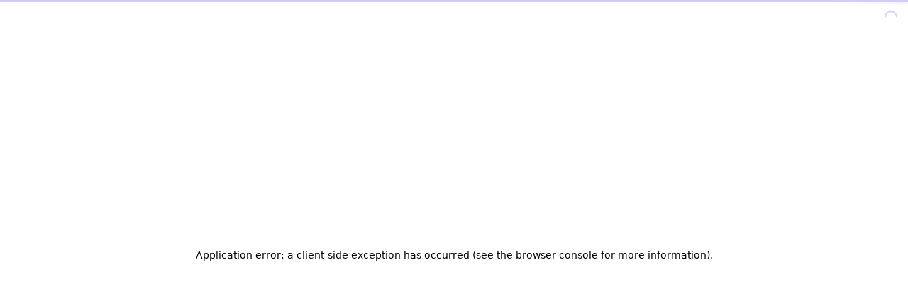

--- FILE ---
content_type: text/html; charset=utf-8
request_url: https://www.inradius.in/jobs-by-id/?jobTitle=Field%20Sales%20Executive&jobId=661e4755db1d08059c86951d
body_size: 2404
content:
<!DOCTYPE html><html lang="en" class=""><head><meta charSet="utf-8"/><link rel="shortcut icon" href="/favicon.ico" class="jsx-399441763"/><meta name="viewport" content="width=device-width, height=device-height,  initial-scale=1.0, user-scalable=no, user-scalable=0" class="jsx-399441763"/><meta name="apple-mobile-web-app-capable" content="yes" class="jsx-399441763"/><meta name="facebook-domain-verification" content="bbhdjcmqzf2b3rxucg8jyw2ar25v5i" class="jsx-399441763"/><title class="jsx-399441763">InRadius - Job &amp; Talent search platform</title><meta name="description" content="India&#x27;s first radius based job and talent search platform that brings talent and opportunities closer. Helping people find Jobs closer to home and businesses to find Talent closer to work." class="jsx-399441763"/><link rel="canonical" href="https://www.inradius.in/jobs-by-id?jobTitle=Field%20Sales%20Executive&amp;jobId=661e4755db1d08059c86951d" class="jsx-399441763"/><link rel="preconnect" href="assets.inradius.in" class="jsx-399441763"/><meta name="next-head-count" content="9"/><script async="" src="https://pagead2.googlesyndication.com/pagead/js/adsbygoogle.js?client=ca-pub-7324518168934471" crossorigin="anonymous"></script><link rel="preload" href="/_next/static/media/ee40bb094c99a29a-s.p.woff2" as="font" type="font/woff2" crossorigin="anonymous" data-next-font="size-adjust"/><link rel="preload" href="/_next/static/css/38a9ffcf12a669e1.css" as="style"/><link rel="stylesheet" href="/_next/static/css/38a9ffcf12a669e1.css" data-n-g=""/><link rel="preload" href="/_next/static/css/f733d81f83913c2b.css" as="style"/><link rel="stylesheet" href="/_next/static/css/f733d81f83913c2b.css" data-n-p=""/><noscript data-n-css=""></noscript><script defer="" nomodule="" src="/_next/static/chunks/polyfills-42372ed130431b0a.js"></script><script src="/_next/static/chunks/webpack-0cb100dadb8d9ff3.js" defer=""></script><script src="/_next/static/chunks/framework-302334c1bbd6249b.js" defer=""></script><script src="/_next/static/chunks/main-8fa801714ad6a5ca.js" defer=""></script><script src="/_next/static/chunks/pages/_app-e93dd922f4cdd206.js" defer=""></script><script src="/_next/static/chunks/c16184b3-782487f5bfa89229.js" defer=""></script><script src="/_next/static/chunks/2cca2479-c9b270cce0d82c0d.js" defer=""></script><script src="/_next/static/chunks/29107295-0e72199793d47b72.js" defer=""></script><script src="/_next/static/chunks/5796-52ae72e10704f6e5.js" defer=""></script><script src="/_next/static/chunks/2822-8b3bd739d5790df7.js" defer=""></script><script src="/_next/static/chunks/9603-d05fd385a4d8e5d7.js" defer=""></script><script src="/_next/static/chunks/1664-2a65ba9c9ed26b4d.js" defer=""></script><script src="/_next/static/chunks/798-be0f129539157bc5.js" defer=""></script><script src="/_next/static/chunks/8159-a40a2cb01f68d2e9.js" defer=""></script><script src="/_next/static/chunks/9755-e4a3690161e8e133.js" defer=""></script><script src="/_next/static/chunks/2586-cc6bf34818a9b89f.js" defer=""></script><script src="/_next/static/chunks/6192-67cbe5667120ea78.js" defer=""></script><script src="/_next/static/chunks/6908-696b6375ca2a0595.js" defer=""></script><script src="/_next/static/chunks/4087-10fe0069c3ba5e54.js" defer=""></script><script src="/_next/static/chunks/8625-4f22c313857e0375.js" defer=""></script><script src="/_next/static/chunks/1971-004bc48fbcf8ed7b.js" defer=""></script><script src="/_next/static/chunks/5675-4338af1c2755ab11.js" defer=""></script><script src="/_next/static/chunks/3897-dc5f3aa128be809f.js" defer=""></script><script src="/_next/static/chunks/3708-cf1f0e491fc20a64.js" defer=""></script><script src="/_next/static/chunks/2962-9eb4a0d07b2a4584.js" defer=""></script><script src="/_next/static/chunks/1769-4d47ba1cdb108911.js" defer=""></script><script src="/_next/static/chunks/8168-51531ae7b44d3bce.js" defer=""></script><script src="/_next/static/chunks/1739-3fe5da1fccf02c53.js" defer=""></script><script src="/_next/static/chunks/pages/jobs-by-id-9bc163095ee9da68.js" defer=""></script><script src="/_next/static/ySM1r9EQsX_-1cxGZ8ZOz/_buildManifest.js" defer=""></script><script src="/_next/static/ySM1r9EQsX_-1cxGZ8ZOz/_ssgManifest.js" defer=""></script><style id="__jsx-399441763">body{font-family:'__Nunito_c94de6', '__Nunito_Fallback_c94de6'}</style></head><body><div id="__next"><style>
      #nprogress {
        pointer-events: none;
      }
      #nprogress .bar {
        background: #4d33e0;
        position: fixed;
        z-index: 9999;
        top: 0;
        left: 0;
        width: 100%;
        height: 3px;
      }
      #nprogress .peg {
        display: block;
        position: absolute;
        right: 0px;
        width: 100px;
        height: 100%;
        box-shadow: 0 0 10px #4d33e0, 0 0 5px #4d33e0;
        opacity: 1;
        -webkit-transform: rotate(3deg) translate(0px, -4px);
        -ms-transform: rotate(3deg) translate(0px, -4px);
        transform: rotate(3deg) translate(0px, -4px);
      }
      #nprogress .spinner {
        display: block;
        position: fixed;
        z-index: 1031;
        top: 15px;
        right: 15px;
      }
      #nprogress .spinner-icon {
        width: 18px;
        height: 18px;
        box-sizing: border-box;
        border: solid 2px transparent;
        border-top-color: #4d33e0;
        border-left-color: #4d33e0;
        border-radius: 50%;
        -webkit-animation: nprogresss-spinner 400ms linear infinite;
        animation: nprogress-spinner 400ms linear infinite;
      }
      .nprogress-custom-parent {
        overflow: hidden;
        position: relative;
      }
      .nprogress-custom-parent #nprogress .spinner,
      .nprogress-custom-parent #nprogress .bar {
        position: absolute;
      }
      @-webkit-keyframes nprogress-spinner {
        0% {
          -webkit-transform: rotate(0deg);
        }
        100% {
          -webkit-transform: rotate(360deg);
        }
      }
      @keyframes nprogress-spinner {
        0% {
          transform: rotate(0deg);
        }
        100% {
          transform: rotate(360deg);
        }
      }
    </style><div class="w-screen h-screen bg-white bg-opacity-50 backdrop-blur-sm fixed top-0 left-0 grid place-items-center transition-all hidden opacity-0" style="z-index:60"><div class="grid place-items-center rounded-lg"></div></div><div class="Toastify"></div></div><script id="__NEXT_DATA__" type="application/json">{"props":{"pageProps":{"job":null,"relatedJob":null,"__APOLLO_STATE__":{},"_sentryTraceData":"f085719ed9a630b4c66797de6ea500e2-93d03b893a56a375-1","_sentryBaggage":"sentry-environment=vercel-production,sentry-release=bdd26f640410894c6937bbdd186d0bd41f3e9e27,sentry-public_key=a117e2aeacb2d5ba7b5118db8ca586d1,sentry-trace_id=f085719ed9a630b4c66797de6ea500e2,sentry-transaction=GET%20%2Fjobs-by-id,sentry-sampled=true,sentry-sample_rand=0.8196998206351203,sentry-sample_rate=1"},"__N_SSP":true},"page":"/jobs-by-id","query":{"jobTitle":"Field Sales Executive","jobId":"661e4755db1d08059c86951d"},"buildId":"ySM1r9EQsX_-1cxGZ8ZOz","isFallback":false,"isExperimentalCompile":false,"gssp":true,"scriptLoader":[]}</script></body></html>

--- FILE ---
content_type: text/html; charset=utf-8
request_url: https://www.google.com/recaptcha/api2/aframe
body_size: 152
content:
<!DOCTYPE HTML><html><head><meta http-equiv="content-type" content="text/html; charset=UTF-8"></head><body><script nonce="coQEVe-vVjOXLkuhztz2gA">/** Anti-fraud and anti-abuse applications only. See google.com/recaptcha */ try{var clients={'sodar':'https://pagead2.googlesyndication.com/pagead/sodar?'};window.addEventListener("message",function(a){try{if(a.source===window.parent){var b=JSON.parse(a.data);var c=clients[b['id']];if(c){var d=document.createElement('img');d.src=c+b['params']+'&rc='+(localStorage.getItem("rc::a")?sessionStorage.getItem("rc::b"):"");window.document.body.appendChild(d);sessionStorage.setItem("rc::e",parseInt(sessionStorage.getItem("rc::e")||0)+1);localStorage.setItem("rc::h",'1769913330854');}}}catch(b){}});window.parent.postMessage("_grecaptcha_ready", "*");}catch(b){}</script></body></html>

--- FILE ---
content_type: application/javascript; charset=utf-8
request_url: https://www.inradius.in/_next/static/chunks/5796-52ae72e10704f6e5.js
body_size: 12855
content:
try{let e="undefined"!=typeof window?window:"undefined"!=typeof global?global:"undefined"!=typeof globalThis?globalThis:"undefined"!=typeof self?self:{},t=(new e.Error).stack;t&&(e._sentryDebugIds=e._sentryDebugIds||{},e._sentryDebugIds[t]="1bc79e24-cce4-4aea-827c-f77fca1edb41",e._sentryDebugIdIdentifier="sentry-dbid-1bc79e24-cce4-4aea-827c-f77fca1edb41")}catch(e){}"use strict";(self.webpackChunk_N_E=self.webpackChunk_N_E||[]).push([[5796],{31230:function(e,t,r){r.d(t,{Ps:function(){return h}});var n,i=r(97582),s=r(86355),o=new Map,a=new Map,u=!0,c=!1;function l(e){return e.replace(/[\s,]+/g," ").trim()}function h(e){for(var t=[],r=1;r<arguments.length;r++)t[r-1]=arguments[r];"string"==typeof e&&(e=[e]);var n=e[0];return t.forEach(function(t,r){t&&"Document"===t.kind?n+=t.loc.source.body:n+=t,n+=e[r+1]}),function(e){var t=l(e);if(!o.has(t)){var r,n,h,p,d,f=(0,s.Qc)(e,{experimentalFragmentVariables:c,allowLegacyFragmentVariables:c});if(!f||"Document"!==f.kind)throw Error("Not a valid GraphQL document.");o.set(t,((p=new Set((r=new Set,n=[],f.definitions.forEach(function(e){if("FragmentDefinition"===e.kind){var t,i=e.name.value,s=l((t=e.loc).source.body.substring(t.start,t.end)),o=a.get(i);o&&!o.has(s)?u&&console.warn("Warning: fragment with name "+i+" already exists.\ngraphql-tag enforces all fragment names across your application to be unique; read more about\nthis in the docs: http://dev.apollodata.com/core/fragments.html#unique-names"):o||a.set(i,o=new Set),o.add(s),r.has(s)||(r.add(s),n.push(e))}else n.push(e)}),h=(0,i.pi)((0,i.pi)({},f),{definitions:n})).definitions)).forEach(function(e){e.loc&&delete e.loc,Object.keys(e).forEach(function(t){var r=e[t];r&&"object"==typeof r&&p.add(r)})}),(d=h.loc)&&(delete d.startToken,delete d.endToken),h))}return o.get(t)}(n)}var p=h;(n=h||(h={})).gql=p,n.resetCaches=function(){o.clear(),a.clear()},n.disableFragmentWarnings=function(){u=!1},n.enableExperimentalFragmentVariables=function(){c=!0},n.disableExperimentalFragmentVariables=function(){c=!1},h.default=h},770:function(e,t,r){r.d(t,{L:function(){return i}});var n=r(73914),i=r(30320).Nq?n.useLayoutEffect:n.useEffect},66252:function(e,t,r){r.d(t,{x:function(){return o}});var n=r(78287),i=r(73914),s=r(85317);function o(e){var t=i.useContext((0,s.K)()),r=e||t.client;return(0,n.kG)(!!r,58),r}},73359:function(e,t,r){r.d(t,{t:function(){return c}});var n=r(97582),i=r(73914),s=r(14012),o=r(6388),a=r(770),u=["refetch","reobserve","fetchMore","updateQuery","startPolling","stopPolling","subscribeToMore"];function c(e,t){var r,c=i.useRef(void 0),l=i.useRef(void 0),h=i.useRef(void 0),p=(0,s.J)(t,c.current||{}),d=null!==(r=null==p?void 0:p.query)&&void 0!==r?r:e;l.current=t,h.current=d;var f=(0,n.pi)((0,n.pi)({},p),{skip:!c.current}),v=(0,o.p1)(d,f),E=v.obsQueryFields,m=v.result,k=v.client,_=v.resultData,b=v.observable,y=v.onQueryExecuted,T=b.options.initialFetchPolicy||(0,o._F)(f.defaultOptions,k.defaultOptions),N=i.useReducer(function(e){return e+1},0)[1],g=i.useMemo(function(){for(var e={},t=0;t<u.length;t++)!function(t){var r=E[t];e[t]=function(){return c.current||(c.current=Object.create(null),N()),r.apply(this,arguments)}}(u[t]);return e},[N,E]),x=!!c.current,D=i.useMemo(function(){return(0,n.pi)((0,n.pi)((0,n.pi)({},m),g),{called:x})},[m,g,x]),I=i.useCallback(function(e){c.current=e?(0,n.pi)((0,n.pi)({},e),{fetchPolicy:e.fetchPolicy||T}):{fetchPolicy:T};var t,r,i,a,u=(0,s.J)(l.current,(0,n.pi)({query:h.current},c.current)),p=(r=(t=(0,n.pi)((0,n.pi)({},u),{skip:!1})).query||d,i=(0,o.mp)(k,r,t,!1)(b),a=b.reobserveAsConcast((0,o.RN)(b,k,t,i)),y(i),new Promise(function(e){var t;a.subscribe({next:function(e){t=e},error:function(){e((0,o.KH)(b.getCurrentResult(),_.previousData,b,k))},complete:function(){e((0,o.KH)(b.maskResult(t),_.previousData,b,k))}})})).then(function(e){return Object.assign(e,g)});return p.catch(function(){}),p},[k,d,g,T,b,_,y]),A=i.useRef(I);return(0,a.L)(function(){A.current=I}),[i.useCallback(function(){for(var e=[],t=0;t<arguments.length;t++)e[t]=arguments[t];return A.current.apply(A,e)},[]),D]}},50319:function(e,t,r){r.d(t,{D:function(){return h}});var n=r(97582),i=r(73914),s=r(14012),o=r(30020),a=r(14692),u=r(30990),c=r(66252),l=r(770);function h(e,t){var r=(0,c.x)(null==t?void 0:t.client);(0,a.Vp)(e,a.n_.Mutation);var h=i.useState({called:!1,loading:!1,client:r}),p=h[0],d=h[1],f=i.useRef({result:p,mutationId:0,isMounted:!0,client:r,mutation:e,options:t});(0,l.L)(function(){Object.assign(f.current,{client:r,options:t,mutation:e})});var v=i.useCallback(function(e){void 0===e&&(e={});var t=f.current,r=t.options,i=t.mutation,a=(0,n.pi)((0,n.pi)({},r),{mutation:i}),c=e.client||f.current.client;f.current.result.loading||a.ignoreResults||!f.current.isMounted||d(f.current.result={loading:!0,error:void 0,data:void 0,called:!0,client:c});var l=++f.current.mutationId,h=(0,s.J)(a,e);return c.mutate(h).then(function(t){var r,n,i=t.data,s=t.errors,a=s&&s.length>0?new u.cA({graphQLErrors:s}):void 0,p=e.onError||(null===(r=f.current.options)||void 0===r?void 0:r.onError);if(a&&p&&p(a,h),l===f.current.mutationId&&!h.ignoreResults){var v={called:!0,loading:!1,data:i,error:a,client:c};f.current.isMounted&&!(0,o.D)(f.current.result,v)&&d(f.current.result=v)}var E=e.onCompleted||(null===(n=f.current.options)||void 0===n?void 0:n.onCompleted);return a||null==E||E(t.data,h),t},function(t){if(l===f.current.mutationId&&f.current.isMounted){var r,n={loading:!1,error:t,data:void 0,called:!0,client:c};(0,o.D)(f.current.result,n)||d(f.current.result=n)}var i=e.onError||(null===(r=f.current.options)||void 0===r?void 0:r.onError);if(i)return i(t,h),{data:void 0,errors:t};throw t})},[]),E=i.useCallback(function(){if(f.current.isMounted){var e={called:!1,loading:!1,client:f.current.client};Object.assign(f.current,{mutationId:0,result:e}),d(e)}},[]);return i.useEffect(function(){var e=f.current;return e.isMounted=!0,function(){e.isMounted=!1}},[]),[v,(0,n.pi)({reset:E},p)]}},6388:function(e,t,r){r.d(t,{mp:function(){return x},_F:function(){return O},RN:function(){return D},SU:function(){return C},KH:function(){return S},aM:function(){return T},p1:function(){return g}});var n=r(97582),i=r(78287),s=r(73914),o=r(99564),a=r(30020),u=r(14012),c=r(85317),l=r(30990),h=r(22599),p=r(1644),d=r(14692),f=r(66252),v=r(53712),E=r(21436),m=r(48702),k=Symbol.for("apollo.hook.wrappers"),_=Object.prototype.hasOwnProperty;function b(){}var y=Symbol();function T(e,t){var r,n,i,s;return void 0===t&&(t=Object.create(null)),(r=N,(s=(i=(n=(0,f.x)(t&&t.client).queryManager)&&n[k])&&i.useQuery)?s(r):r)(e,t)}function N(e,t){var r=g(e,t),i=r.result,o=r.obsQueryFields;return s.useMemo(function(){return(0,n.pi)((0,n.pi)({},i),o)},[i,o])}function g(e,t){var r,i,u,l,v,E,m=(0,f.x)(t.client),k=s.useContext((0,c.K)()).renderPromises,T=!!k,N=m.disableNetworkFetches,g=!1!==t.ssr&&!t.skip,O=t.partialRefetch,C=x(m,e,t,T),w=function(e,t,r,i,o){function a(n){var s;return(0,d.Vp)(t,d.n_.Query),{client:e,query:t,observable:i&&i.getSSRObservable(o())||h.u.inactiveOnCreation.withValue(!i,function(){return e.watchQuery(D(void 0,e,r,o()))}),resultData:{previousData:null===(s=null==n?void 0:n.resultData.current)||void 0===s?void 0:s.data}}}var u=s.useState(a),c=u[0],l=u[1];function p(e){Object.assign(c.observable,((t={})[y]=e,t));var t,r,i=c.resultData;l((0,n.pi)((0,n.pi)({},c),{query:e.query,resultData:Object.assign(i,{previousData:(null===(r=i.current)||void 0===r?void 0:r.data)||i.previousData,current:void 0})}))}if(e!==c.client||t!==c.query){var f=a(c);return l(f),[f,p]}return[c,p]}(m,e,t,k,C),P=w[0],F=P.observable,M=P.resultData,U=w[1],B=C(F);F[y]&&!(0,a.D)(F[y],B)&&(F.reobserve(D(F,m,t,B)),M.previousData=(null===(r=M.current)||void 0===r?void 0:r.data)||M.previousData,M.current=void 0),F[y]=B;var V=s.useMemo(function(){return{refetch:F.refetch.bind(F),reobserve:F.reobserve.bind(F),fetchMore:F.fetchMore.bind(F),updateQuery:F.updateQuery.bind(F),startPolling:F.startPolling.bind(F),stopPolling:F.stopPolling.bind(F),subscribeToMore:F.subscribeToMore.bind(F)}},[F]);return k&&g&&(k.registerSSRObservable(F),F.getCurrentResult().loading&&k.addObservableQueryPromise(F)),{result:(i={onCompleted:t.onCompleted||b,onError:t.onError||b},u=s.useRef(i),s.useEffect(function(){u.current=i}),l=(T||N)&&!1===t.ssr&&!t.skip?R:t.skip||"standby"===B.fetchPolicy?L:void 0,v=M.previousData,E=s.useMemo(function(){return l&&S(l,v,F,m)},[m,F,l,v]),(0,o.$)(s.useCallback(function(e){if(T)return function(){};var t=function(){var t=M.current,r=F.getCurrentResult();t&&t.loading===r.loading&&t.networkStatus===r.networkStatus&&(0,a.D)(t.data,r.data)||I(r,M,F,m,O,e,u.current)},r=function(i){if(n.current.unsubscribe(),n.current=F.resubscribeAfterError(t,r),!_.call(i,"graphQLErrors"))throw i;var s=M.current;(!s||s&&s.loading||!(0,a.D)(i,s.error))&&I({data:s&&s.data,error:i,loading:!1,networkStatus:p.Ie.error},M,F,m,O,e,u.current)},n={current:F.subscribe(t,r)};return function(){setTimeout(function(){return n.current.unsubscribe()})}},[N,T,F,M,O,m]),function(){return E||A(M,F,u.current,O,m)},function(){return E||A(M,F,u.current,O,m)})),obsQueryFields:V,observable:F,resultData:M,client:m,onQueryExecuted:U}}function x(e,t,r,i){void 0===r&&(r={});var s=r.skip,o=(r.ssr,r.onCompleted,r.onError,r.defaultOptions),a=(0,n._T)(r,["skip","ssr","onCompleted","onError","defaultOptions"]);return function(r){var n=Object.assign(a,{query:t});return i&&("network-only"===n.fetchPolicy||"cache-and-network"===n.fetchPolicy)&&(n.fetchPolicy="cache-first"),n.variables||(n.variables={}),s?(n.initialFetchPolicy=n.initialFetchPolicy||n.fetchPolicy||O(o,e.defaultOptions),n.fetchPolicy="standby"):n.fetchPolicy||(n.fetchPolicy=(null==r?void 0:r.options.initialFetchPolicy)||O(o,e.defaultOptions)),n}}function D(e,t,r,n){var i=[],s=t.defaultOptions.watchQuery;return s&&i.push(s),r.defaultOptions&&i.push(r.defaultOptions),i.push((0,v.o)(e&&e.options,n)),i.reduce(u.J)}function I(e,t,r,s,o,a,u){var c=t.current;c&&c.data&&(t.previousData=c.data),!e.error&&(0,E.O)(e.errors)&&(e.error=new l.cA({graphQLErrors:e.errors})),t.current=S(e.partial&&o&&!e.loading&&(!e.data||0===Object.keys(e.data).length)&&"cache-only"!==r.options.fetchPolicy?(r.refetch(),(0,n.pi)((0,n.pi)({},e),{loading:!0,networkStatus:p.Ie.refetch})):e,t.previousData,r,s),a(),function(e,t,r){if(!e.loading){var n=C(e);Promise.resolve().then(function(){n?r.onError(n):e.data&&t!==e.networkStatus&&e.networkStatus===p.Ie.ready&&r.onCompleted(e.data)}).catch(function(e){!1!==globalThis.__DEV__&&i.kG.warn(e)})}}(e,null==c?void 0:c.networkStatus,u)}function A(e,t,r,n,i){return e.current||I(t.getCurrentResult(),e,t,i,n,function(){},r),e.current}function O(e,t){var r;return(null==e?void 0:e.fetchPolicy)||(null===(r=null==t?void 0:t.watchQuery)||void 0===r?void 0:r.fetchPolicy)||"cache-first"}function C(e){return(0,E.O)(e.errors)?new l.cA({graphQLErrors:e.errors}):e.error}function S(e,t,r,i){var s=e.data,o=(e.partial,(0,n._T)(e,["data","partial"]));return(0,n.pi)((0,n.pi)({data:s},o),{client:i,observable:r,variables:r.variables,called:e!==R&&e!==L,previousData:t})}var R=(0,m.J)({loading:!0,data:void 0,error:void 0,networkStatus:p.Ie.loading}),L=(0,m.J)({loading:!1,data:void 0,error:void 0,networkStatus:p.Ie.ready})},46171:function(e,t,r){r.d(t,{m:function(){return f}});var n=r(97582),i=r(78287),s=r(73914),o=r(30020),a=r(14692),u=r(30990),c=r(48216),l=r(66252),h=r(99564),p=r(6388),d=r(770);function f(e,t){void 0===t&&(t=Object.create(null));var r,f,v,E=s.useRef(!1),m=(0,l.x)(t.client);(0,a.Vp)(e,a.n_.Subscription),!E.current&&(E.current=!0,t.onSubscriptionData&&!1!==globalThis.__DEV__&&i.kG.warn(t.onData?61:62),t.onSubscriptionComplete&&!1!==globalThis.__DEV__&&i.kG.warn(t.onComplete?63:64));var k=t.skip,_=t.fetchPolicy,b=t.errorPolicy,y=t.shouldResubscribe,T=t.context,N=t.extensions,g=t.ignoreResults,x=(r=function(){return t.variables},f=[t.variables],(v=s.useRef(void 0)).current&&(0,o.D)(v.current.deps,f)||(v.current={value:r(),deps:f}),v.current.value),D=function(){var t,r,i;return t={query:e,variables:x,fetchPolicy:_,errorPolicy:b,context:T,extensions:N},r=(0,n.pi)((0,n.pi)({},t),{client:m,result:{loading:!0,data:void 0,error:void 0,variables:x},setResult:function(e){r.result=e}}),i=null,Object.assign(new c.y(function(e){i||(i=m.subscribe(t));var r=i.subscribe(e);return function(){return r.unsubscribe()}}),{__:r})},I=s.useState(t.skip?null:D),A=I[0],O=I[1],C=s.useRef(D);(0,d.L)(function(){C.current=D}),k?A&&O(A=null):A&&(m===A.__.client&&e===A.__.query&&_===A.__.fetchPolicy&&b===A.__.errorPolicy&&(0,o.D)(x,A.__.variables)||("function"==typeof y?!!y(t):y)===!1)||O(A=D());var S=s.useRef(t);s.useEffect(function(){S.current=t});var R=!k&&!g,L=s.useMemo(function(){return{loading:R,error:void 0,data:void 0,variables:x}},[R,x]),w=s.useRef(g);(0,d.L)(function(){w.current=g});var P=(0,h.$)(s.useCallback(function(e){if(!A)return function(){};var t=!1,r=A.__.variables,n=A.__.client,i=A.subscribe({next:function(i){if(!t){var s,o,a={loading:!1,data:i.data,error:(0,p.SU)(i),variables:r};A.__.setResult(a),w.current||e(),a.error?null===(o=(s=S.current).onError)||void 0===o||o.call(s,a.error):S.current.onData?S.current.onData({client:n,data:a}):S.current.onSubscriptionData&&S.current.onSubscriptionData({client:n,subscriptionData:a})}},error:function(n){var i,s;n=n instanceof u.cA?n:new u.cA({protocolErrors:[n]}),t||(A.__.setResult({loading:!1,data:void 0,error:n,variables:r}),w.current||e(),null===(s=(i=S.current).onError)||void 0===s||s.call(i,n))},complete:function(){!t&&(S.current.onComplete?S.current.onComplete():S.current.onSubscriptionComplete&&S.current.onSubscriptionComplete())}});return function(){t=!0,setTimeout(function(){i.unsubscribe()})}},[A]),function(){return!A||k||g?L:A.__.result},function(){return L}),F=s.useCallback(function(){(0,i.kG)(!S.current.skip,65),O(C.current())},[S,C]);return s.useMemo(function(){return(0,n.pi)((0,n.pi)({},P),{restart:F})},[P,F])}},99564:function(e,t,r){r.d(t,{$:function(){return u}});var n,i=r(78287),s=r(73914),o=r(30320),a=!1,u=(n||(n=r.t(s,2))).useSyncExternalStore||function(e,t,r){var n=t();!1===globalThis.__DEV__||a||n===t()||(a=!0,!1!==globalThis.__DEV__&&i.kG.error(68));var u=s.useState({inst:{value:n,getSnapshot:t}}),l=u[0].inst,h=u[1];return o.JC?s.useLayoutEffect(function(){Object.assign(l,{value:n,getSnapshot:t}),c(l)&&h({inst:l})},[e,n,t]):Object.assign(l,{value:n,getSnapshot:t}),s.useEffect(function(){return c(l)&&h({inst:l}),e(function(){c(l)&&h({inst:l})})},[e]),n};function c(e){var t=e.value,r=e.getSnapshot;try{return t!==r()}catch(e){return!0}}},14692:function(e,t,r){r.d(t,{Vp:function(){return p},n_:function(){return i}});var n,i,s,o=r(78287),a=r(38991),u=r(66331),c=r(88244);function l(e){var t;switch(e){case i.Query:t="Query";break;case i.Mutation:t="Mutation";break;case i.Subscription:t="Subscription"}return t}function h(e){s||(s=new a.s(u.Q.parser||1e3));var t,r,n=s.get(e);if(n)return n;(0,o.kG)(!!e&&!!e.kind,70,e);for(var c=[],l=[],h=[],p=[],d=0,f=e.definitions;d<f.length;d++){var v=f[d];if("FragmentDefinition"===v.kind){c.push(v);continue}if("OperationDefinition"===v.kind)switch(v.operation){case"query":l.push(v);break;case"mutation":h.push(v);break;case"subscription":p.push(v)}}(0,o.kG)(!c.length||l.length||h.length||p.length,71),(0,o.kG)(l.length+h.length+p.length<=1,72,e,l.length,p.length,h.length),r=l.length?i.Query:i.Mutation,l.length||h.length||(r=i.Subscription);var E=l.length?l:h.length?h:p;(0,o.kG)(1===E.length,73,e,E.length);var m=E[0];t=m.variableDefinitions||[];var k={name:m.name&&"Name"===m.name.kind?m.name.value:"data",type:r,variables:t};return s.set(e,k),k}function p(e,t){var r=h(e),n=l(t),i=l(r.type);(0,o.kG)(r.type===t,74,n,n,i)}(n=i||(i={}))[n.Query=0]="Query",n[n.Mutation=1]="Mutation",n[n.Subscription=2]="Subscription",h.resetCache=function(){s=void 0},!1!==globalThis.__DEV__&&(0,c.zP)("parser",function(){return s?s.size:0})},82729:function(e,t,r){r.d(t,{_:function(){return n}});function n(e,t){return t||(t=e.slice(0)),Object.freeze(Object.defineProperties(e,{raw:{value:Object.freeze(t)}}))}},86355:function(e,t,r){r.d(t,{Qc:function(){return R}});let n=/\r\n|[\n\r]/g;function i(e,t){let r=0,i=1;for(let s of e.body.matchAll(n)){if("number"==typeof s.index||function(e,t){if(!e)throw Error("Unexpected invariant triggered.")}(!1),s.index>=t)break;r=s.index+s[0].length,i+=1}return{line:i,column:t+1-r}}function s(e,t){let r=e.locationOffset.column-1,n="".padStart(r)+e.body,i=t.line-1,s=e.locationOffset.line-1,a=t.line+s,u=1===t.line?r:0,c=t.column+u,l=`${e.name}:${a}:${c}
`,h=n.split(/\r\n|[\n\r]/g),p=h[i];if(p.length>120){let e=Math.floor(c/80),t=[];for(let e=0;e<p.length;e+=80)t.push(p.slice(e,e+80));return l+o([[`${a} |`,t[0]],...t.slice(1,e+1).map(e=>["|",e]),["|","^".padStart(c%80)],["|",t[e+1]]])}return l+o([[`${a-1} |`,h[i-1]],[`${a} |`,p],["|","^".padStart(c)],[`${a+1} |`,h[i+1]]])}function o(e){let t=e.filter(([e,t])=>void 0!==t),r=Math.max(...t.map(([e])=>e.length));return t.map(([e,t])=>e.padStart(r)+(t?" "+t:"")).join("\n")}class a extends Error{constructor(e,...t){var r,n,s,o;let{nodes:c,source:l,positions:h,path:p,originalError:d,extensions:f}=function(e){let t=e[0];return null==t||"kind"in t||"length"in t?{nodes:t,source:e[1],positions:e[2],path:e[3],originalError:e[4],extensions:e[5]}:t}(t);super(e),this.name="GraphQLError",this.path=null!=p?p:void 0,this.originalError=null!=d?d:void 0,this.nodes=u(Array.isArray(c)?c:c?[c]:void 0);let v=u(null===(r=this.nodes)||void 0===r?void 0:r.map(e=>e.loc).filter(e=>null!=e));this.source=null!=l?l:null==v?void 0:null===(n=v[0])||void 0===n?void 0:n.source,this.positions=null!=h?h:null==v?void 0:v.map(e=>e.start),this.locations=h&&l?h.map(e=>i(l,e)):null==v?void 0:v.map(e=>i(e.source,e.start));let E="object"==typeof(o=null==d?void 0:d.extensions)&&null!==o?null==d?void 0:d.extensions:void 0;this.extensions=null!==(s=null!=f?f:E)&&void 0!==s?s:Object.create(null),Object.defineProperties(this,{message:{writable:!0,enumerable:!0},name:{enumerable:!1},nodes:{enumerable:!1},source:{enumerable:!1},positions:{enumerable:!1},originalError:{enumerable:!1}}),null!=d&&d.stack?Object.defineProperty(this,"stack",{value:d.stack,writable:!0,configurable:!0}):Error.captureStackTrace?Error.captureStackTrace(this,a):Object.defineProperty(this,"stack",{value:Error().stack,writable:!0,configurable:!0})}get[Symbol.toStringTag](){return"GraphQLError"}toString(){let e=this.message;if(this.nodes){for(let r of this.nodes)if(r.loc){var t;e+="\n\n"+s((t=r.loc).source,i(t.source,t.start))}}else if(this.source&&this.locations)for(let t of this.locations)e+="\n\n"+s(this.source,t);return e}toJSON(){let e={message:this.message};return null!=this.locations&&(e.locations=this.locations),null!=this.path&&(e.path=this.path),null!=this.extensions&&Object.keys(this.extensions).length>0&&(e.extensions=this.extensions),e}}function u(e){return void 0===e||0===e.length?void 0:e}function c(e,t,r){return new a(`Syntax Error: ${r}`,{source:e,positions:[t]})}var l,h,p,d,f=r(72380);(l=p||(p={})).QUERY="QUERY",l.MUTATION="MUTATION",l.SUBSCRIPTION="SUBSCRIPTION",l.FIELD="FIELD",l.FRAGMENT_DEFINITION="FRAGMENT_DEFINITION",l.FRAGMENT_SPREAD="FRAGMENT_SPREAD",l.INLINE_FRAGMENT="INLINE_FRAGMENT",l.VARIABLE_DEFINITION="VARIABLE_DEFINITION",l.SCHEMA="SCHEMA",l.SCALAR="SCALAR",l.OBJECT="OBJECT",l.FIELD_DEFINITION="FIELD_DEFINITION",l.ARGUMENT_DEFINITION="ARGUMENT_DEFINITION",l.INTERFACE="INTERFACE",l.UNION="UNION",l.ENUM="ENUM",l.ENUM_VALUE="ENUM_VALUE",l.INPUT_OBJECT="INPUT_OBJECT",l.INPUT_FIELD_DEFINITION="INPUT_FIELD_DEFINITION";var v=r(97359),E=r(87392),m=r(68297);(h=d||(d={})).SOF="<SOF>",h.EOF="<EOF>",h.BANG="!",h.DOLLAR="$",h.AMP="&",h.PAREN_L="(",h.PAREN_R=")",h.SPREAD="...",h.COLON=":",h.EQUALS="=",h.AT="@",h.BRACKET_L="[",h.BRACKET_R="]",h.BRACE_L="{",h.PIPE="|",h.BRACE_R="}",h.NAME="Name",h.INT="Int",h.FLOAT="Float",h.STRING="String",h.BLOCK_STRING="BlockString",h.COMMENT="Comment";class k{constructor(e){let t=new f.WU(d.SOF,0,0,0,0);this.source=e,this.lastToken=t,this.token=t,this.line=1,this.lineStart=0}get[Symbol.toStringTag](){return"Lexer"}advance(){return this.lastToken=this.token,this.token=this.lookahead()}lookahead(){let e=this.token;if(e.kind!==d.EOF)do if(e.next)e=e.next;else{let t=function(e,t){let r=e.source.body,n=r.length,i=t;for(;i<n;){let t=r.charCodeAt(i);switch(t){case 65279:case 9:case 32:case 44:++i;continue;case 10:++i,++e.line,e.lineStart=i;continue;case 13:10===r.charCodeAt(i+1)?i+=2:++i,++e.line,e.lineStart=i;continue;case 35:return function(e,t){let r=e.source.body,n=r.length,i=t+1;for(;i<n;){let e=r.charCodeAt(i);if(10===e||13===e)break;if(_(e))++i;else if(b(r,i))i+=2;else break}return g(e,d.COMMENT,t,i,r.slice(t+1,i))}(e,i);case 33:return g(e,d.BANG,i,i+1);case 36:return g(e,d.DOLLAR,i,i+1);case 38:return g(e,d.AMP,i,i+1);case 40:return g(e,d.PAREN_L,i,i+1);case 41:return g(e,d.PAREN_R,i,i+1);case 46:if(46===r.charCodeAt(i+1)&&46===r.charCodeAt(i+2))return g(e,d.SPREAD,i,i+3);break;case 58:return g(e,d.COLON,i,i+1);case 61:return g(e,d.EQUALS,i,i+1);case 64:return g(e,d.AT,i,i+1);case 91:return g(e,d.BRACKET_L,i,i+1);case 93:return g(e,d.BRACKET_R,i,i+1);case 123:return g(e,d.BRACE_L,i,i+1);case 124:return g(e,d.PIPE,i,i+1);case 125:return g(e,d.BRACE_R,i,i+1);case 34:if(34===r.charCodeAt(i+1)&&34===r.charCodeAt(i+2))return function(e,t){let r=e.source.body,n=r.length,i=e.lineStart,s=t+3,o=s,a="",u=[];for(;s<n;){let n=r.charCodeAt(s);if(34===n&&34===r.charCodeAt(s+1)&&34===r.charCodeAt(s+2)){a+=r.slice(o,s),u.push(a);let n=g(e,d.BLOCK_STRING,t,s+3,(0,E.wv)(u).join("\n"));return e.line+=u.length-1,e.lineStart=i,n}if(92===n&&34===r.charCodeAt(s+1)&&34===r.charCodeAt(s+2)&&34===r.charCodeAt(s+3)){a+=r.slice(o,s),o=s+1,s+=4;continue}if(10===n||13===n){a+=r.slice(o,s),u.push(a),13===n&&10===r.charCodeAt(s+1)?s+=2:++s,a="",o=s,i=s;continue}if(_(n))++s;else if(b(r,s))s+=2;else throw c(e.source,s,`Invalid character within String: ${N(e,s)}.`)}throw c(e.source,s,"Unterminated string.")}(e,i);return function(e,t){let r=e.source.body,n=r.length,i=t+1,s=i,o="";for(;i<n;){let n=r.charCodeAt(i);if(34===n)return o+=r.slice(s,i),g(e,d.STRING,t,i+1,o);if(92===n){o+=r.slice(s,i);let t=117===r.charCodeAt(i+1)?123===r.charCodeAt(i+2)?function(e,t){let r=e.source.body,n=0,i=3;for(;i<12;){let e=r.charCodeAt(t+i++);if(125===e){if(i<5||!_(n))break;return{value:String.fromCodePoint(n),size:i}}if((n=n<<4|I(e))<0)break}throw c(e.source,t,`Invalid Unicode escape sequence: "${r.slice(t,t+i)}".`)}(e,i):function(e,t){let r=e.source.body,n=D(r,t+2);if(_(n))return{value:String.fromCodePoint(n),size:6};if(y(n)&&92===r.charCodeAt(t+6)&&117===r.charCodeAt(t+7)){let e=D(r,t+8);if(T(e))return{value:String.fromCodePoint(n,e),size:12}}throw c(e.source,t,`Invalid Unicode escape sequence: "${r.slice(t,t+6)}".`)}(e,i):function(e,t){let r=e.source.body;switch(r.charCodeAt(t+1)){case 34:return{value:'"',size:2};case 92:return{value:"\\",size:2};case 47:return{value:"/",size:2};case 98:return{value:"\b",size:2};case 102:return{value:"\f",size:2};case 110:return{value:"\n",size:2};case 114:return{value:"\r",size:2};case 116:return{value:"	",size:2}}throw c(e.source,t,`Invalid character escape sequence: "${r.slice(t,t+2)}".`)}(e,i);o+=t.value,i+=t.size,s=i;continue}if(10===n||13===n)break;if(_(n))++i;else if(b(r,i))i+=2;else throw c(e.source,i,`Invalid character within String: ${N(e,i)}.`)}throw c(e.source,i,"Unterminated string.")}(e,i)}if((0,m.X1)(t)||45===t)return function(e,t,r){let n=e.source.body,i=t,s=r,o=!1;if(45===s&&(s=n.charCodeAt(++i)),48===s){if(s=n.charCodeAt(++i),(0,m.X1)(s))throw c(e.source,i,`Invalid number, unexpected digit after 0: ${N(e,i)}.`)}else i=x(e,i,s),s=n.charCodeAt(i);if(46===s&&(o=!0,s=n.charCodeAt(++i),i=x(e,i,s),s=n.charCodeAt(i)),(69===s||101===s)&&(o=!0,(43===(s=n.charCodeAt(++i))||45===s)&&(s=n.charCodeAt(++i)),i=x(e,i,s),s=n.charCodeAt(i)),46===s||(0,m.LQ)(s))throw c(e.source,i,`Invalid number, expected digit but got: ${N(e,i)}.`);return g(e,o?d.FLOAT:d.INT,t,i,n.slice(t,i))}(e,i,t);if((0,m.LQ)(t))return function(e,t){let r=e.source.body,n=r.length,i=t+1;for(;i<n;){let e=r.charCodeAt(i);if((0,m.HQ)(e))++i;else break}return g(e,d.NAME,t,i,r.slice(t,i))}(e,i);throw c(e.source,i,39===t?"Unexpected single quote character ('), did you mean to use a double quote (\")?":_(t)||b(r,i)?`Unexpected character: ${N(e,i)}.`:`Invalid character: ${N(e,i)}.`)}return g(e,d.EOF,n,n)}(this,e.end);e.next=t,t.prev=e,e=t}while(e.kind===d.COMMENT);return e}}function _(e){return e>=0&&e<=55295||e>=57344&&e<=1114111}function b(e,t){return y(e.charCodeAt(t))&&T(e.charCodeAt(t+1))}function y(e){return e>=55296&&e<=56319}function T(e){return e>=56320&&e<=57343}function N(e,t){let r=e.source.body.codePointAt(t);if(void 0===r)return d.EOF;if(r>=32&&r<=126){let e=String.fromCodePoint(r);return'"'===e?"'\"'":`"${e}"`}return"U+"+r.toString(16).toUpperCase().padStart(4,"0")}function g(e,t,r,n,i){let s=e.line,o=1+r-e.lineStart;return new f.WU(t,r,n,s,o,i)}function x(e,t,r){if(!(0,m.X1)(r))throw c(e.source,t,`Invalid number, expected digit but got: ${N(e,t)}.`);let n=e.source.body,i=t+1;for(;(0,m.X1)(n.charCodeAt(i));)++i;return i}function D(e,t){return I(e.charCodeAt(t))<<12|I(e.charCodeAt(t+1))<<8|I(e.charCodeAt(t+2))<<4|I(e.charCodeAt(t+3))}function I(e){return e>=48&&e<=57?e-48:e>=65&&e<=70?e-55:e>=97&&e<=102?e-87:-1}var A=r(37826),O=r(25821);let C=globalThis.process?function(e,t){return e instanceof t}:function(e,t){if(e instanceof t)return!0;if("object"==typeof e&&null!==e){var r;let n=t.prototype[Symbol.toStringTag];if(n===(Symbol.toStringTag in e?e[Symbol.toStringTag]:null===(r=e.constructor)||void 0===r?void 0:r.name)){let t=(0,O.X)(e);throw Error(`Cannot use ${n} "${t}" from another module or realm.

Ensure that there is only one instance of "graphql" in the node_modules
directory. If different versions of "graphql" are the dependencies of other
relied on modules, use "resolutions" to ensure only one version is installed.

https://yarnpkg.com/en/docs/selective-version-resolutions

Duplicate "graphql" modules cannot be used at the same time since different
versions may have different capabilities and behavior. The data from one
version used in the function from another could produce confusing and
spurious results.`)}}return!1};class S{constructor(e,t="GraphQL request",r={line:1,column:1}){"string"==typeof e||(0,A.a)(!1,`Body must be a string. Received: ${(0,O.X)(e)}.`),this.body=e,this.name=t,this.locationOffset=r,this.locationOffset.line>0||(0,A.a)(!1,"line in locationOffset is 1-indexed and must be positive."),this.locationOffset.column>0||(0,A.a)(!1,"column in locationOffset is 1-indexed and must be positive.")}get[Symbol.toStringTag](){return"Source"}}function R(e,t){let r=new L(e,t),n=r.parseDocument();return Object.defineProperty(n,"tokenCount",{enumerable:!1,value:r.tokenCount}),n}class L{constructor(e,t={}){let r=C(e,S)?e:new S(e);this._lexer=new k(r),this._options=t,this._tokenCounter=0}get tokenCount(){return this._tokenCounter}parseName(){let e=this.expectToken(d.NAME);return this.node(e,{kind:v.h.NAME,value:e.value})}parseDocument(){return this.node(this._lexer.token,{kind:v.h.DOCUMENT,definitions:this.many(d.SOF,this.parseDefinition,d.EOF)})}parseDefinition(){if(this.peek(d.BRACE_L))return this.parseOperationDefinition();let e=this.peekDescription(),t=e?this._lexer.lookahead():this._lexer.token;if(t.kind===d.NAME){switch(t.value){case"schema":return this.parseSchemaDefinition();case"scalar":return this.parseScalarTypeDefinition();case"type":return this.parseObjectTypeDefinition();case"interface":return this.parseInterfaceTypeDefinition();case"union":return this.parseUnionTypeDefinition();case"enum":return this.parseEnumTypeDefinition();case"input":return this.parseInputObjectTypeDefinition();case"directive":return this.parseDirectiveDefinition()}if(e)throw c(this._lexer.source,this._lexer.token.start,"Unexpected description, descriptions are supported only on type definitions.");switch(t.value){case"query":case"mutation":case"subscription":return this.parseOperationDefinition();case"fragment":return this.parseFragmentDefinition();case"extend":return this.parseTypeSystemExtension()}}throw this.unexpected(t)}parseOperationDefinition(){let e;let t=this._lexer.token;if(this.peek(d.BRACE_L))return this.node(t,{kind:v.h.OPERATION_DEFINITION,operation:f.ku.QUERY,name:void 0,variableDefinitions:[],directives:[],selectionSet:this.parseSelectionSet()});let r=this.parseOperationType();return this.peek(d.NAME)&&(e=this.parseName()),this.node(t,{kind:v.h.OPERATION_DEFINITION,operation:r,name:e,variableDefinitions:this.parseVariableDefinitions(),directives:this.parseDirectives(!1),selectionSet:this.parseSelectionSet()})}parseOperationType(){let e=this.expectToken(d.NAME);switch(e.value){case"query":return f.ku.QUERY;case"mutation":return f.ku.MUTATION;case"subscription":return f.ku.SUBSCRIPTION}throw this.unexpected(e)}parseVariableDefinitions(){return this.optionalMany(d.PAREN_L,this.parseVariableDefinition,d.PAREN_R)}parseVariableDefinition(){return this.node(this._lexer.token,{kind:v.h.VARIABLE_DEFINITION,variable:this.parseVariable(),type:(this.expectToken(d.COLON),this.parseTypeReference()),defaultValue:this.expectOptionalToken(d.EQUALS)?this.parseConstValueLiteral():void 0,directives:this.parseConstDirectives()})}parseVariable(){let e=this._lexer.token;return this.expectToken(d.DOLLAR),this.node(e,{kind:v.h.VARIABLE,name:this.parseName()})}parseSelectionSet(){return this.node(this._lexer.token,{kind:v.h.SELECTION_SET,selections:this.many(d.BRACE_L,this.parseSelection,d.BRACE_R)})}parseSelection(){return this.peek(d.SPREAD)?this.parseFragment():this.parseField()}parseField(){let e,t;let r=this._lexer.token,n=this.parseName();return this.expectOptionalToken(d.COLON)?(e=n,t=this.parseName()):t=n,this.node(r,{kind:v.h.FIELD,alias:e,name:t,arguments:this.parseArguments(!1),directives:this.parseDirectives(!1),selectionSet:this.peek(d.BRACE_L)?this.parseSelectionSet():void 0})}parseArguments(e){let t=e?this.parseConstArgument:this.parseArgument;return this.optionalMany(d.PAREN_L,t,d.PAREN_R)}parseArgument(e=!1){let t=this._lexer.token,r=this.parseName();return this.expectToken(d.COLON),this.node(t,{kind:v.h.ARGUMENT,name:r,value:this.parseValueLiteral(e)})}parseConstArgument(){return this.parseArgument(!0)}parseFragment(){let e=this._lexer.token;this.expectToken(d.SPREAD);let t=this.expectOptionalKeyword("on");return!t&&this.peek(d.NAME)?this.node(e,{kind:v.h.FRAGMENT_SPREAD,name:this.parseFragmentName(),directives:this.parseDirectives(!1)}):this.node(e,{kind:v.h.INLINE_FRAGMENT,typeCondition:t?this.parseNamedType():void 0,directives:this.parseDirectives(!1),selectionSet:this.parseSelectionSet()})}parseFragmentDefinition(){let e=this._lexer.token;return(this.expectKeyword("fragment"),!0===this._options.allowLegacyFragmentVariables)?this.node(e,{kind:v.h.FRAGMENT_DEFINITION,name:this.parseFragmentName(),variableDefinitions:this.parseVariableDefinitions(),typeCondition:(this.expectKeyword("on"),this.parseNamedType()),directives:this.parseDirectives(!1),selectionSet:this.parseSelectionSet()}):this.node(e,{kind:v.h.FRAGMENT_DEFINITION,name:this.parseFragmentName(),typeCondition:(this.expectKeyword("on"),this.parseNamedType()),directives:this.parseDirectives(!1),selectionSet:this.parseSelectionSet()})}parseFragmentName(){if("on"===this._lexer.token.value)throw this.unexpected();return this.parseName()}parseValueLiteral(e){let t=this._lexer.token;switch(t.kind){case d.BRACKET_L:return this.parseList(e);case d.BRACE_L:return this.parseObject(e);case d.INT:return this.advanceLexer(),this.node(t,{kind:v.h.INT,value:t.value});case d.FLOAT:return this.advanceLexer(),this.node(t,{kind:v.h.FLOAT,value:t.value});case d.STRING:case d.BLOCK_STRING:return this.parseStringLiteral();case d.NAME:switch(this.advanceLexer(),t.value){case"true":return this.node(t,{kind:v.h.BOOLEAN,value:!0});case"false":return this.node(t,{kind:v.h.BOOLEAN,value:!1});case"null":return this.node(t,{kind:v.h.NULL});default:return this.node(t,{kind:v.h.ENUM,value:t.value})}case d.DOLLAR:if(e){if(this.expectToken(d.DOLLAR),this._lexer.token.kind===d.NAME){let e=this._lexer.token.value;throw c(this._lexer.source,t.start,`Unexpected variable "$${e}" in constant value.`)}throw this.unexpected(t)}return this.parseVariable();default:throw this.unexpected()}}parseConstValueLiteral(){return this.parseValueLiteral(!0)}parseStringLiteral(){let e=this._lexer.token;return this.advanceLexer(),this.node(e,{kind:v.h.STRING,value:e.value,block:e.kind===d.BLOCK_STRING})}parseList(e){return this.node(this._lexer.token,{kind:v.h.LIST,values:this.any(d.BRACKET_L,()=>this.parseValueLiteral(e),d.BRACKET_R)})}parseObject(e){return this.node(this._lexer.token,{kind:v.h.OBJECT,fields:this.any(d.BRACE_L,()=>this.parseObjectField(e),d.BRACE_R)})}parseObjectField(e){let t=this._lexer.token,r=this.parseName();return this.expectToken(d.COLON),this.node(t,{kind:v.h.OBJECT_FIELD,name:r,value:this.parseValueLiteral(e)})}parseDirectives(e){let t=[];for(;this.peek(d.AT);)t.push(this.parseDirective(e));return t}parseConstDirectives(){return this.parseDirectives(!0)}parseDirective(e){let t=this._lexer.token;return this.expectToken(d.AT),this.node(t,{kind:v.h.DIRECTIVE,name:this.parseName(),arguments:this.parseArguments(e)})}parseTypeReference(){let e;let t=this._lexer.token;if(this.expectOptionalToken(d.BRACKET_L)){let r=this.parseTypeReference();this.expectToken(d.BRACKET_R),e=this.node(t,{kind:v.h.LIST_TYPE,type:r})}else e=this.parseNamedType();return this.expectOptionalToken(d.BANG)?this.node(t,{kind:v.h.NON_NULL_TYPE,type:e}):e}parseNamedType(){return this.node(this._lexer.token,{kind:v.h.NAMED_TYPE,name:this.parseName()})}peekDescription(){return this.peek(d.STRING)||this.peek(d.BLOCK_STRING)}parseDescription(){if(this.peekDescription())return this.parseStringLiteral()}parseSchemaDefinition(){let e=this._lexer.token,t=this.parseDescription();this.expectKeyword("schema");let r=this.parseConstDirectives(),n=this.many(d.BRACE_L,this.parseOperationTypeDefinition,d.BRACE_R);return this.node(e,{kind:v.h.SCHEMA_DEFINITION,description:t,directives:r,operationTypes:n})}parseOperationTypeDefinition(){let e=this._lexer.token,t=this.parseOperationType();this.expectToken(d.COLON);let r=this.parseNamedType();return this.node(e,{kind:v.h.OPERATION_TYPE_DEFINITION,operation:t,type:r})}parseScalarTypeDefinition(){let e=this._lexer.token,t=this.parseDescription();this.expectKeyword("scalar");let r=this.parseName(),n=this.parseConstDirectives();return this.node(e,{kind:v.h.SCALAR_TYPE_DEFINITION,description:t,name:r,directives:n})}parseObjectTypeDefinition(){let e=this._lexer.token,t=this.parseDescription();this.expectKeyword("type");let r=this.parseName(),n=this.parseImplementsInterfaces(),i=this.parseConstDirectives(),s=this.parseFieldsDefinition();return this.node(e,{kind:v.h.OBJECT_TYPE_DEFINITION,description:t,name:r,interfaces:n,directives:i,fields:s})}parseImplementsInterfaces(){return this.expectOptionalKeyword("implements")?this.delimitedMany(d.AMP,this.parseNamedType):[]}parseFieldsDefinition(){return this.optionalMany(d.BRACE_L,this.parseFieldDefinition,d.BRACE_R)}parseFieldDefinition(){let e=this._lexer.token,t=this.parseDescription(),r=this.parseName(),n=this.parseArgumentDefs();this.expectToken(d.COLON);let i=this.parseTypeReference(),s=this.parseConstDirectives();return this.node(e,{kind:v.h.FIELD_DEFINITION,description:t,name:r,arguments:n,type:i,directives:s})}parseArgumentDefs(){return this.optionalMany(d.PAREN_L,this.parseInputValueDef,d.PAREN_R)}parseInputValueDef(){let e;let t=this._lexer.token,r=this.parseDescription(),n=this.parseName();this.expectToken(d.COLON);let i=this.parseTypeReference();this.expectOptionalToken(d.EQUALS)&&(e=this.parseConstValueLiteral());let s=this.parseConstDirectives();return this.node(t,{kind:v.h.INPUT_VALUE_DEFINITION,description:r,name:n,type:i,defaultValue:e,directives:s})}parseInterfaceTypeDefinition(){let e=this._lexer.token,t=this.parseDescription();this.expectKeyword("interface");let r=this.parseName(),n=this.parseImplementsInterfaces(),i=this.parseConstDirectives(),s=this.parseFieldsDefinition();return this.node(e,{kind:v.h.INTERFACE_TYPE_DEFINITION,description:t,name:r,interfaces:n,directives:i,fields:s})}parseUnionTypeDefinition(){let e=this._lexer.token,t=this.parseDescription();this.expectKeyword("union");let r=this.parseName(),n=this.parseConstDirectives(),i=this.parseUnionMemberTypes();return this.node(e,{kind:v.h.UNION_TYPE_DEFINITION,description:t,name:r,directives:n,types:i})}parseUnionMemberTypes(){return this.expectOptionalToken(d.EQUALS)?this.delimitedMany(d.PIPE,this.parseNamedType):[]}parseEnumTypeDefinition(){let e=this._lexer.token,t=this.parseDescription();this.expectKeyword("enum");let r=this.parseName(),n=this.parseConstDirectives(),i=this.parseEnumValuesDefinition();return this.node(e,{kind:v.h.ENUM_TYPE_DEFINITION,description:t,name:r,directives:n,values:i})}parseEnumValuesDefinition(){return this.optionalMany(d.BRACE_L,this.parseEnumValueDefinition,d.BRACE_R)}parseEnumValueDefinition(){let e=this._lexer.token,t=this.parseDescription(),r=this.parseEnumValueName(),n=this.parseConstDirectives();return this.node(e,{kind:v.h.ENUM_VALUE_DEFINITION,description:t,name:r,directives:n})}parseEnumValueName(){if("true"===this._lexer.token.value||"false"===this._lexer.token.value||"null"===this._lexer.token.value)throw c(this._lexer.source,this._lexer.token.start,`${w(this._lexer.token)} is reserved and cannot be used for an enum value.`);return this.parseName()}parseInputObjectTypeDefinition(){let e=this._lexer.token,t=this.parseDescription();this.expectKeyword("input");let r=this.parseName(),n=this.parseConstDirectives(),i=this.parseInputFieldsDefinition();return this.node(e,{kind:v.h.INPUT_OBJECT_TYPE_DEFINITION,description:t,name:r,directives:n,fields:i})}parseInputFieldsDefinition(){return this.optionalMany(d.BRACE_L,this.parseInputValueDef,d.BRACE_R)}parseTypeSystemExtension(){let e=this._lexer.lookahead();if(e.kind===d.NAME)switch(e.value){case"schema":return this.parseSchemaExtension();case"scalar":return this.parseScalarTypeExtension();case"type":return this.parseObjectTypeExtension();case"interface":return this.parseInterfaceTypeExtension();case"union":return this.parseUnionTypeExtension();case"enum":return this.parseEnumTypeExtension();case"input":return this.parseInputObjectTypeExtension()}throw this.unexpected(e)}parseSchemaExtension(){let e=this._lexer.token;this.expectKeyword("extend"),this.expectKeyword("schema");let t=this.parseConstDirectives(),r=this.optionalMany(d.BRACE_L,this.parseOperationTypeDefinition,d.BRACE_R);if(0===t.length&&0===r.length)throw this.unexpected();return this.node(e,{kind:v.h.SCHEMA_EXTENSION,directives:t,operationTypes:r})}parseScalarTypeExtension(){let e=this._lexer.token;this.expectKeyword("extend"),this.expectKeyword("scalar");let t=this.parseName(),r=this.parseConstDirectives();if(0===r.length)throw this.unexpected();return this.node(e,{kind:v.h.SCALAR_TYPE_EXTENSION,name:t,directives:r})}parseObjectTypeExtension(){let e=this._lexer.token;this.expectKeyword("extend"),this.expectKeyword("type");let t=this.parseName(),r=this.parseImplementsInterfaces(),n=this.parseConstDirectives(),i=this.parseFieldsDefinition();if(0===r.length&&0===n.length&&0===i.length)throw this.unexpected();return this.node(e,{kind:v.h.OBJECT_TYPE_EXTENSION,name:t,interfaces:r,directives:n,fields:i})}parseInterfaceTypeExtension(){let e=this._lexer.token;this.expectKeyword("extend"),this.expectKeyword("interface");let t=this.parseName(),r=this.parseImplementsInterfaces(),n=this.parseConstDirectives(),i=this.parseFieldsDefinition();if(0===r.length&&0===n.length&&0===i.length)throw this.unexpected();return this.node(e,{kind:v.h.INTERFACE_TYPE_EXTENSION,name:t,interfaces:r,directives:n,fields:i})}parseUnionTypeExtension(){let e=this._lexer.token;this.expectKeyword("extend"),this.expectKeyword("union");let t=this.parseName(),r=this.parseConstDirectives(),n=this.parseUnionMemberTypes();if(0===r.length&&0===n.length)throw this.unexpected();return this.node(e,{kind:v.h.UNION_TYPE_EXTENSION,name:t,directives:r,types:n})}parseEnumTypeExtension(){let e=this._lexer.token;this.expectKeyword("extend"),this.expectKeyword("enum");let t=this.parseName(),r=this.parseConstDirectives(),n=this.parseEnumValuesDefinition();if(0===r.length&&0===n.length)throw this.unexpected();return this.node(e,{kind:v.h.ENUM_TYPE_EXTENSION,name:t,directives:r,values:n})}parseInputObjectTypeExtension(){let e=this._lexer.token;this.expectKeyword("extend"),this.expectKeyword("input");let t=this.parseName(),r=this.parseConstDirectives(),n=this.parseInputFieldsDefinition();if(0===r.length&&0===n.length)throw this.unexpected();return this.node(e,{kind:v.h.INPUT_OBJECT_TYPE_EXTENSION,name:t,directives:r,fields:n})}parseDirectiveDefinition(){let e=this._lexer.token,t=this.parseDescription();this.expectKeyword("directive"),this.expectToken(d.AT);let r=this.parseName(),n=this.parseArgumentDefs(),i=this.expectOptionalKeyword("repeatable");this.expectKeyword("on");let s=this.parseDirectiveLocations();return this.node(e,{kind:v.h.DIRECTIVE_DEFINITION,description:t,name:r,arguments:n,repeatable:i,locations:s})}parseDirectiveLocations(){return this.delimitedMany(d.PIPE,this.parseDirectiveLocation)}parseDirectiveLocation(){let e=this._lexer.token,t=this.parseName();if(Object.prototype.hasOwnProperty.call(p,t.value))return t;throw this.unexpected(e)}node(e,t){return!0!==this._options.noLocation&&(t.loc=new f.Ye(e,this._lexer.lastToken,this._lexer.source)),t}peek(e){return this._lexer.token.kind===e}expectToken(e){let t=this._lexer.token;if(t.kind===e)return this.advanceLexer(),t;throw c(this._lexer.source,t.start,`Expected ${P(e)}, found ${w(t)}.`)}expectOptionalToken(e){return this._lexer.token.kind===e&&(this.advanceLexer(),!0)}expectKeyword(e){let t=this._lexer.token;if(t.kind===d.NAME&&t.value===e)this.advanceLexer();else throw c(this._lexer.source,t.start,`Expected "${e}", found ${w(t)}.`)}expectOptionalKeyword(e){let t=this._lexer.token;return t.kind===d.NAME&&t.value===e&&(this.advanceLexer(),!0)}unexpected(e){let t=null!=e?e:this._lexer.token;return c(this._lexer.source,t.start,`Unexpected ${w(t)}.`)}any(e,t,r){this.expectToken(e);let n=[];for(;!this.expectOptionalToken(r);)n.push(t.call(this));return n}optionalMany(e,t,r){if(this.expectOptionalToken(e)){let e=[];do e.push(t.call(this));while(!this.expectOptionalToken(r));return e}return[]}many(e,t,r){this.expectToken(e);let n=[];do n.push(t.call(this));while(!this.expectOptionalToken(r));return n}delimitedMany(e,t){this.expectOptionalToken(e);let r=[];do r.push(t.call(this));while(this.expectOptionalToken(e));return r}advanceLexer(){let{maxTokens:e}=this._options,t=this._lexer.advance();if(t.kind!==d.EOF&&(++this._tokenCounter,void 0!==e&&this._tokenCounter>e))throw c(this._lexer.source,t.start,`Document contains more that ${e} tokens. Parsing aborted.`)}}function w(e){let t=e.value;return P(e.kind)+(null!=t?` "${t}"`:"")}function P(e){return e===d.BANG||e===d.DOLLAR||e===d.AMP||e===d.PAREN_L||e===d.PAREN_R||e===d.SPREAD||e===d.COLON||e===d.EQUALS||e===d.AT||e===d.BRACKET_L||e===d.BRACKET_R||e===d.BRACE_L||e===d.PIPE||e===d.BRACE_R?`"${e}"`:e}}}]);

--- FILE ---
content_type: application/javascript; charset=utf-8
request_url: https://www.inradius.in/_next/static/chunks/pages/_error-13d926bab1875878.js
body_size: 302
content:
try{let e="undefined"!=typeof window?window:"undefined"!=typeof global?global:"undefined"!=typeof globalThis?globalThis:"undefined"!=typeof self?self:{},n=(new e.Error).stack;n&&(e._sentryDebugIds=e._sentryDebugIds||{},e._sentryDebugIds[n]="6744a615-89a5-4446-bcbf-2df3149ebe49",e._sentryDebugIdIdentifier="sentry-dbid-6744a615-89a5-4446-bcbf-2df3149ebe49")}catch(e){}(self.webpackChunk_N_E=self.webpackChunk_N_E||[]).push([[4820],{81981:function(e,n,d){(window.__NEXT_P=window.__NEXT_P||[]).push(["/_error",function(){return d(2111)}])}},function(e){e.O(0,[2888,9774,179],function(){return e(e.s=81981)}),_N_E=e.O()}]);

--- FILE ---
content_type: application/javascript; charset=utf-8
request_url: https://www.inradius.in/_next/static/ySM1r9EQsX_-1cxGZ8ZOz/_buildManifest.js
body_size: 3518
content:
self.__BUILD_MANIFEST=function(s,e,a,c,t,i,n,d,b,r,o,j,h,u,f,k,p,g,l,m,v,y,_,w,T,I,q,x,B,F,A,D,E,L,M,N,S,U,C,z,P,G,H,J,K,O,Q,R,V,W,X,Y,Z,$,ss,se,sa,sc,st,si,sn){return{__rewrites:{afterFiles:[{has:[{type:L,key:"o",value:R},{type:L,key:"p",value:W},{type:L,key:"r",value:"(?<region>[a-z]{2})"}],source:X,destination:w},{has:[{type:L,key:"o",value:R},{type:L,key:"p",value:W}],source:X,destination:w},{has:w,source:"/ingest/static/:path*",destination:w},{has:w,source:"/ingest/:path*",destination:w},{has:w,source:"/ingest/decide",destination:w}],beforeFiles:[],fallback:[]},"/":[n,d,s,a,c,t,i,r,o,j,f,v,_,T,M,G,e,b,q,H,Y,J,"static/chunks/pages/index-3fab770c7a1c0854.js"],"/404":[n,d,s,a,c,t,i,e,b,"static/chunks/pages/404-db8b84b53cb70a20.js"],"/500":[n,d,s,a,c,t,i,e,b,"static/chunks/pages/500-0328cfc591925689.js"],"/_error":["static/chunks/pages/_error-13d926bab1875878.js"],"/about":[n,d,s,a,c,t,i,v,e,b,"static/chunks/pages/about-26c447f4c6884167.js"],"/auth/verify-team-member":[s,a,c,y,e,"static/chunks/pages/auth/verify-team-member-2ab500cd612f1354.js"],"/blocked":[s,a,c,t,r,j,f,k,_,I,K,e,"static/chunks/pages/blocked-05487280e9ba4fdd.js"],"/blogs":[n,d,s,a,c,t,i,r,"static/chunks/2693-c9f399897f3370b1.js",e,b,"static/chunks/pages/blogs-3d5e0b4e783493f7.js"],"/blogs/[slug]":[n,d,s,a,c,t,i,o,_,M,F,"static/chunks/5932-73a518729a5eaaa4.js",e,b,"static/chunks/pages/blogs/[slug]-c69a1ed57dc5d786.js"],"/candidate-form":[n,s,a,c,t,i,r,o,j,h,u,e,"static/chunks/pages/candidate-form-c8f92bdab3da4ab6.js"],"/choose-plan":[n,Z,s,a,c,i,$,e,"static/chunks/pages/choose-plan-4ee6d82e4ba198d8.js"],"/commute-calculator":[n,d,s,a,c,t,i,r,j,h,C,A,"static/chunks/6419-5ef9342b9f9248f4.js",e,b,"static/chunks/pages/commute-calculator-68cc6478e116b03b.js"],"/credit-payment-verify":[s,a,i,"static/chunks/1244-a3d991e340c86eb4.js",e,"static/chunks/pages/credit-payment-verify-f42e2bcbe8bd17f7.js"],"/dashboard":[n,d,g,D,s,a,c,t,i,r,o,j,h,u,f,k,v,_,T,x,I,M,A,B,N,G,ss,K,e,b,se,Y,sa,J,"static/chunks/pages/dashboard-05d341d23872d9eb.js"],"/dashboard/advanced-search":[s,e,"static/chunks/pages/dashboard/advanced-search-b3a96935e7f48782.js"],"/dashboard/advanced-search/verify-subscription":[s,e,"static/chunks/pages/dashboard/advanced-search/verify-subscription-b435561ef94b2450.js"],"/dashboard/advanced-search/verify-upgrade":[s,e,"static/chunks/pages/dashboard/advanced-search/verify-upgrade-d5800cb9546cbed8.js"],"/dashboard/job/[slug]":[n,g,D,s,a,c,t,i,r,o,j,h,u,f,x,C,A,N,ss,"static/chunks/1145-3ea10ac4405f815b.js","static/chunks/4301-2e67b0df6f209712.js",e,"static/chunks/9497-ebe239aef08d6e08.js",se,"static/chunks/881-d87773ed65259df9.js",sa,"static/chunks/3913-8a3b55b7d2bceb95.js","static/chunks/pages/dashboard/job/[slug]-3f09661a8e5e61c8.js"],"/edit-employee":[n,D,z,s,a,c,t,i,r,o,j,h,u,f,k,p,_,I,S,C,A,N,"static/chunks/7272-a5b1d546f44697af.js",e,P,sc,"static/chunks/pages/edit-employee-a4717c8e9686a91c.js"],"/edit-employer":[n,s,a,c,t,i,r,o,j,h,u,k,p,_,I,S,e,P,st,"static/chunks/pages/edit-employer-af2cc3fc6dac7e9e.js"],"/email-verification":[n,d,s,a,c,t,i,e,b,"static/chunks/pages/email-verification-5f757c06632a5532.js"],"/employee-profile":[n,D,z,s,a,c,t,i,r,o,j,h,u,f,k,p,_,I,S,C,A,N,"static/chunks/6929-83a151df4b4c375e.js",e,P,sc,"static/chunks/pages/employee-profile-2cc541e6ebc17c31.js"],"/employer-profile":[n,s,a,c,t,i,r,o,j,h,u,k,p,_,I,S,e,P,st,"static/chunks/pages/employer-profile-b3e4d1bee5deb6bd.js"],"/employer-register":[n,d,s,a,c,t,i,o,y,si,"static/chunks/8857-74a92a9c6e1f1791.js",e,b,"static/chunks/pages/employer-register-15fddf280d7b150d.js"],"/external-candidate-form":[n,s,a,c,t,i,r,o,j,h,u,e,"static/chunks/pages/external-candidate-form-e7157472b8aa4c21.js"],"/featured-in":[n,d,s,a,c,t,i,v,e,b,"static/chunks/pages/featured-in-4d12258d2a595966.js"],"/feedback-form":[n,s,a,c,t,i,r,o,j,h,u,e,"static/chunks/pages/feedback-form-4529290a0e94e33f.js"],"/forgot-password":[n,d,s,a,c,t,i,y,e,b,"static/chunks/pages/forgot-password-71aef6167682a25b.js"],"/job-details":[n,d,g,D,z,s,a,c,t,i,r,o,j,h,u,f,k,p,l,_,I,S,e,b,m,sn,"static/chunks/pages/job-details-83fbf89da1034300.js"],"/jobs":[n,d,g,s,a,c,t,i,r,o,j,h,u,f,k,p,l,e,b,m,"static/chunks/pages/jobs-af5f8d7f61ff58b5.js"],"/jobs-by-id":[n,d,g,s,a,c,t,i,r,o,j,h,u,f,k,p,l,v,U,x,F,e,b,m,"static/chunks/pages/jobs-by-id-9bc163095ee9da68.js"],"/jobs-in-ahmedabad":[n,d,g,s,a,c,t,i,r,o,j,h,u,f,k,p,l,e,b,m,"static/chunks/pages/jobs-in-ahmedabad-3f851ed855f68db5.js"],"/jobs-in-andheri":[n,d,g,s,a,c,t,i,r,o,j,h,u,f,k,p,l,e,b,m,"static/chunks/pages/jobs-in-andheri-be08054c9ade3080.js"],"/jobs-in-andheri/[jobTitle]":[n,d,g,s,a,c,t,i,r,o,j,h,u,f,k,p,l,v,U,x,F,e,b,m,"static/chunks/pages/jobs-in-andheri/[jobTitle]-56827409f0788b98.js"],"/jobs-in-bangalore":[n,d,g,s,a,c,t,i,r,o,j,h,u,f,k,p,l,e,b,m,"static/chunks/pages/jobs-in-bangalore-bd4556ec6b27ce67.js"],"/jobs-in-chennai":[n,d,g,s,a,c,t,i,r,o,j,h,u,f,k,p,l,e,b,m,"static/chunks/pages/jobs-in-chennai-6b66f7ecdd82239c.js"],"/jobs-in-delhi":[n,d,g,s,a,c,t,i,r,o,j,h,u,f,k,p,l,e,b,m,"static/chunks/pages/jobs-in-delhi-f6d0eb9c0f6c2edf.js"],"/jobs-in-hyderabad":[n,d,g,s,a,c,t,i,r,o,j,h,u,f,k,p,l,e,b,m,"static/chunks/pages/jobs-in-hyderabad-97878ee1bfc3ff03.js"],"/jobs-in-lowerparel":[n,d,g,s,a,c,t,i,r,o,j,h,u,f,k,p,l,e,b,m,"static/chunks/pages/jobs-in-lowerparel-76850266d1afdb0c.js"],"/jobs-in-lowerparel/[jobTitle]":[n,d,g,s,a,c,t,i,r,o,j,h,u,f,k,p,l,v,U,x,F,e,b,m,"static/chunks/pages/jobs-in-lowerparel/[jobTitle]-b28827900d0b4d25.js"],"/jobs-in-mumbai":[n,d,g,s,a,c,t,i,r,o,j,h,u,f,k,p,l,e,b,m,"static/chunks/pages/jobs-in-mumbai-9d8c048afbc35168.js"],"/jobs-in-pune":[n,d,g,s,a,c,t,i,r,o,j,h,u,f,k,p,l,e,b,m,"static/chunks/pages/jobs-in-pune-67ca3d8569a791a9.js"],"/jobs-in-thane":[n,d,g,s,a,c,t,i,r,o,j,h,u,f,k,p,l,e,b,m,"static/chunks/pages/jobs-in-thane-bbfbfb4a323e8a14.js"],"/jobs-in-thane/[jobTitle]":[n,d,g,s,a,c,t,i,r,o,j,h,u,f,k,p,l,v,U,x,F,e,b,m,"static/chunks/pages/jobs-in-thane/[jobTitle]-e69d8d966977ce8e.js"],"/jobs-in-vashi":[n,d,g,s,a,c,t,i,r,o,j,h,u,f,k,p,l,e,b,m,"static/chunks/pages/jobs-in-vashi-0fb0b4792cb17a47.js"],"/jobs-in-vashi/[jobTitle]":[n,d,g,s,a,c,t,i,r,o,j,h,u,f,k,p,l,v,U,x,F,e,b,m,"static/chunks/pages/jobs-in-vashi/[jobTitle]-2626536392bd8c6c.js"],"/jobseeker/faq":[n,d,s,a,c,t,i,e,b,"static/chunks/pages/jobseeker/faq-ea39ed7ffdef42e2.js"],"/jobseeker/login":[n,d,s,a,c,t,i,y,e,b,"static/chunks/pages/jobseeker/login-00267b8c9c4bb107.js"],"/jobseeker/pricing":[n,d,s,a,c,t,i,o,y,_,M,e,b,H,"static/chunks/pages/jobseeker/pricing-2548150a050cddc3.js"],"/jobseeker/services/linkedIn-makeover":[n,d,s,a,c,t,i,r,v,y,T,B,e,b,q,E,O,"static/chunks/pages/jobseeker/services/linkedIn-makeover-a999311eb615a48c.js"],"/jobseeker/services/mock-interview":[n,d,s,a,c,t,i,r,v,y,T,B,e,b,q,E,O,"static/chunks/pages/jobseeker/services/mock-interview-210836540bb685cf.js"],"/jobseeker/services/resume-review":[n,d,s,a,c,t,i,r,v,y,T,B,e,b,q,E,O,"static/chunks/pages/jobseeker/services/resume-review-87498b004a18055c.js"],"/oauth":[s,a,c,t,e,"static/chunks/pages/oauth-31fe8e56f8621619.js"],"/oauth/number":[s,a,c,t,i,r,j,h,u,y,e,"static/chunks/pages/oauth/number-a74944516f786462.js"],"/onboarding":[n,d,g,D,z,s,a,c,t,i,r,o,j,h,u,f,k,p,l,_,I,A,N,K,"static/chunks/171-2f4611e4671e29d3.js",e,b,m,sn,"static/chunks/pages/onboarding-48befa74747ea756.js"],"/onboarding/oauth":[s,a,c,t,si,e,"static/chunks/pages/onboarding/oauth-dc83da3c16510694.js"],"/onboarding/resume_journey":[s,t,e,"static/chunks/pages/onboarding/resume_journey-87375e0bc915c41e.js"],"/payments":["static/chunks/pages/payments-1e6172318f26c580.js"],"/perk-details":[n,a,c,i,v,"static/chunks/pages/perk-details-50bea0114572f1d2.js"],"/privacy":[n,d,s,a,c,t,i,e,b,"static/chunks/pages/privacy-c62b26b30be3f38a.js"],"/referral-terms":[n,d,s,a,c,t,i,e,b,"static/chunks/pages/referral-terms-85d221cb7a03275c.js"],"/refund":[n,d,s,a,c,t,i,e,b,"static/chunks/pages/refund-09900c53e0396270.js"],"/reset-password":[n,d,s,a,c,t,i,y,e,b,"static/chunks/pages/reset-password-14fb91aa9ef1ce04.js"],"/server-sitemap.xml":["static/chunks/pages/server-sitemap.xml-75beb00135705c0e.js"],"/service-payment-verify":[s,e,"static/chunks/pages/service-payment-verify-7eeee09831ad9600.js"],"/talentseeker/advanced-search":["static/chunks/pages/talentseeker/advanced-search-3e31c49ab9c57f30.js"],"/talentseeker/faq":[n,d,s,a,c,t,i,e,b,"static/chunks/pages/talentseeker/faq-7f2d0bf1ff0b3754.js"],"/talentseeker/landing":[n,d,s,a,c,t,i,r,o,j,h,u,v,T,G,e,b,q,J,"static/chunks/pages/talentseeker/landing-98cc008d2ddbaa01.js"],"/talentseeker/login":[n,d,s,a,c,t,i,y,e,b,"static/chunks/pages/talentseeker/login-a35892450fcdeecd.js"],"/talentseeker/pricing":[n,d,Z,s,a,c,t,i,r,o,y,_,M,$,e,b,H,"static/chunks/pages/talentseeker/pricing-ab6fc6e1fb4556a0.js"],"/talentseeker/services/headhunting":[n,d,s,a,c,t,i,v,y,B,e,b,E,"static/chunks/pages/talentseeker/services/headhunting-ee139256b847243f.js"],"/talentseeker/services/linkedIn-management":[n,d,s,a,c,t,i,r,v,y,T,B,e,b,q,E,"static/chunks/pages/talentseeker/services/linkedIn-management-ea38d947e63bc91f.js"],"/talentseeker/services/managed-hiring":[n,d,s,a,c,t,i,r,v,y,T,B,e,b,q,E,"static/chunks/pages/talentseeker/services/managed-hiring-76761f748b9efca8.js"],"/terms":[n,d,s,a,c,t,i,e,b,"static/chunks/pages/terms-6b07b827e58c68eb.js"],"/topup-payment-verify":[s,e,"static/chunks/pages/topup-payment-verify-97a186ce73625a64.js"],"/upgradeplan-payment-verify":[s,e,"static/chunks/pages/upgradeplan-payment-verify-b376c98b05876bc9.js"],"/verify-subscription":[s,e,"static/chunks/pages/verify-subscription-28bda122e91006e5.js"],sortedPages:["/","/404","/500","/_app","/_error","/about","/auth/verify-team-member","/blocked","/blogs","/blogs/[slug]","/candidate-form","/choose-plan","/commute-calculator","/credit-payment-verify","/dashboard","/dashboard/advanced-search","/dashboard/advanced-search/verify-subscription","/dashboard/advanced-search/verify-upgrade","/dashboard/job/[slug]","/edit-employee","/edit-employer","/email-verification","/employee-profile","/employer-profile","/employer-register","/external-candidate-form","/featured-in","/feedback-form","/forgot-password","/job-details","/jobs","/jobs-by-id","/jobs-in-ahmedabad","/jobs-in-andheri","/jobs-in-andheri/[jobTitle]","/jobs-in-bangalore","/jobs-in-chennai","/jobs-in-delhi","/jobs-in-hyderabad","/jobs-in-lowerparel","/jobs-in-lowerparel/[jobTitle]","/jobs-in-mumbai","/jobs-in-pune","/jobs-in-thane","/jobs-in-thane/[jobTitle]","/jobs-in-vashi","/jobs-in-vashi/[jobTitle]","/jobseeker/faq","/jobseeker/login","/jobseeker/pricing","/jobseeker/services/linkedIn-makeover","/jobseeker/services/mock-interview","/jobseeker/services/resume-review","/oauth","/oauth/number","/onboarding","/onboarding/oauth","/onboarding/resume_journey","/payments","/perk-details","/privacy","/referral-terms","/refund","/reset-password","/server-sitemap.xml","/service-payment-verify","/talentseeker/advanced-search","/talentseeker/faq","/talentseeker/landing","/talentseeker/login","/talentseeker/pricing","/talentseeker/services/headhunting","/talentseeker/services/linkedIn-management","/talentseeker/services/managed-hiring","/terms","/topup-payment-verify","/upgradeplan-payment-verify","/verify-subscription"]}}("static/chunks/5796-52ae72e10704f6e5.js","static/chunks/1769-4d47ba1cdb108911.js","static/chunks/2822-8b3bd739d5790df7.js","static/chunks/9603-d05fd385a4d8e5d7.js","static/chunks/1664-2a65ba9c9ed26b4d.js","static/chunks/798-be0f129539157bc5.js","static/chunks/c16184b3-782487f5bfa89229.js","static/chunks/2cca2479-c9b270cce0d82c0d.js","static/chunks/8168-51531ae7b44d3bce.js","static/chunks/8159-a40a2cb01f68d2e9.js","static/chunks/9755-e4a3690161e8e133.js","static/chunks/2586-cc6bf34818a9b89f.js","static/chunks/6192-67cbe5667120ea78.js","static/chunks/6908-696b6375ca2a0595.js","static/chunks/4087-10fe0069c3ba5e54.js","static/chunks/8625-4f22c313857e0375.js","static/css/f733d81f83913c2b.css","static/chunks/29107295-0e72199793d47b72.js","static/chunks/1971-004bc48fbcf8ed7b.js","static/chunks/1739-3fe5da1fccf02c53.js","static/chunks/5675-4338af1c2755ab11.js","static/chunks/7536-b6ba760724eefa9b.js","static/chunks/8764-7f369931783d2a38.js",void 0,"static/chunks/8850-1a28394ea8966be8.js","static/chunks/9669-aded12e21e73576f.js","static/chunks/5063-bff0d41159f29139.js","static/chunks/3708-cf1f0e491fc20a64.js","static/chunks/7632-7412d39fedfc368d.js","static/chunks/2962-9eb4a0d07b2a4584.js","static/chunks/4413-9a1ac98c5533e79f.js","static/chunks/75fc9c18-6f64f99460c34cb8.js","static/chunks/6798-849bd1673a59742b.js","query","static/chunks/9550-1669385139557c40.js","static/chunks/8814-7f54407b9d1f5efa.js","static/chunks/4288-5743ff25e477b368.js","static/chunks/3897-dc5f3aa128be809f.js","static/chunks/9543-e7e5f94e92884745.js","static/chunks/7d0bf13e-43638b2f51a5818c.js","static/chunks/7899-6590bea83f4d8f74.js","static/chunks/9978-b57988649e8bf500.js","static/chunks/6616-9d0d248f710be01b.js","static/css/56c0703125004a04.css","static/chunks/8074-1af1e7feac4ba0d5.js","static/chunks/5066-e4b93e57202abd04.js",0,"(?<orgid>\\d*)",0,"(?<projectid>\\d*)","/monitoring(/?)","static/chunks/1631-2131ddb0508c3f83.js","static/chunks/94726e6d-8d3188f195e61c8d.js","static/chunks/4275-8e1724b0690a9747.js","static/chunks/9512-53e290dc1035d0b6.js","static/chunks/6354-0361d4532f404369.js","static/chunks/4909-75534c8a5fa2f108.js","static/chunks/9086-3867cb376f5563d8.js","static/chunks/2548-0abbea7ad9e1c93a.js","static/chunks/7962-d4d374220a725d77.js","static/chunks/2773-3fb468cc08c58786.js"),self.__BUILD_MANIFEST_CB&&self.__BUILD_MANIFEST_CB();

--- FILE ---
content_type: application/javascript; charset=utf-8
request_url: https://www.inradius.in/_next/static/chunks/pages/jobs-af5f8d7f61ff58b5.js
body_size: 7010
content:
try{let e="undefined"!=typeof window?window:"undefined"!=typeof global?global:"undefined"!=typeof globalThis?globalThis:"undefined"!=typeof self?self:{},t=(new e.Error).stack;t&&(e._sentryDebugIds=e._sentryDebugIds||{},e._sentryDebugIds[t]="6bb90b5f-fd78-4920-8ad4-76078c51775c",e._sentryDebugIdIdentifier="sentry-dbid-6bb90b5f-fd78-4920-8ad4-76078c51775c")}catch(e){}(self.webpackChunk_N_E=self.webpackChunk_N_E||[]).push([[8142],{97305:function(e,t,l){(window.__NEXT_P=window.__NEXT_P||[]).push(["/jobs",function(){return l(677)}])},39712:function(e,t,l){"use strict";l.d(t,{Z:function(){return f}});var a=l(85893),s=l(44204),n=l(2466),i=(l(66574),l(67294)),r=l(27245),o=l(98997);let c=e=>{let{className:t,...l}=e;return(0,a.jsx)("nav",{role:"navigation","aria-label":"pagination",className:(0,o.cn)("",t),...l})};c.displayName="Pagination";let d=i.forwardRef((e,t)=>{let{className:l,...s}=e;return(0,a.jsx)("ul",{ref:t,className:(0,o.cn)("flex flex-row items-center gap-1",l),...s})});d.displayName="PaginationContent";let u=i.forwardRef((e,t)=>{let{className:l,...s}=e;return(0,a.jsx)("li",{ref:t,className:(0,o.cn)("",l),...s})});u.displayName="PaginationItem";let x=e=>{let{className:t,isActive:l,size:s="icon",...n}=e;return(0,a.jsx)("a",{"aria-current":l?"page":void 0,className:(0,o.cn)((0,r.d)({variant:l?"outline":"ghost",size:s}),t),...n})};x.displayName="PaginationLink";let m=e=>{let{className:t,...l}=e;return(0,a.jsx)(x,{"aria-label":"Go to previous page",size:"default",className:(0,o.cn)("p-2",t),...l,children:(0,a.jsx)(s.Z,{className:"h-4 w-4"})})};m.displayName="PaginationPrevious";let p=e=>{let{className:t,...l}=e;return(0,a.jsx)(x,{"aria-label":"Go to next page",size:"default",className:(0,o.cn)("p-2",t),...l,children:(0,a.jsx)(n.Z,{className:"h-4 w-4"})})};p.displayName="PaginationNext";var f=e=>{let{currentPage:t,totalPages:l,onPageChange:s,center:n,isOnTop:i}=e;return(0,a.jsx)(c,{className:"w-full ".concat(n?"justify-center":"justify-end"," flex"),children:(0,a.jsxs)(d,{className:"flex flex-wrap justify-center items-center",children:[(0,a.jsx)(u,{className:"sm:mr-1",children:(0,a.jsx)(m,{onClick:()=>s(t-1),className:"\n              text-xs\n              ".concat(0===t?"pointer-events-none opacity-50":"cursor-pointer","\n            ")})}),i?(0,a.jsxs)("span",{className:"block  text-[13px] ",children:[t+1," / ",l]}):(0,a.jsxs)("span",{className:"block  text-[13px] ",children:["Page ",t+1," of ",l]}),(0,a.jsx)(u,{className:"sm:ml-1",children:(0,a.jsx)(p,{onClick:()=>s(t+1),className:"\n              text-xs\n              ".concat(t===l-1?"pointer-events-none opacity-50":"cursor-pointer","\n            ")})})]})})}},27245:function(e,t,l){"use strict";l.d(t,{d:function(){return o},z:function(){return c}});var a=l(85893),s=l(67294),n=l(88426),i=l(12003),r=l(98997);let o=(0,i.j)("inline-flex items-center justify-center gap-2 whitespace-nowrap rounded-md text-sm font-medium ring-offset-background transition-colors focus-visible:outline-none focus-visible:ring-2 focus-visible:ring-ring focus-visible:ring-offset-2 disabled:pointer-events-none disabled:opacity-50 [&_svg]:pointer-events-none [&_svg]:size-4 [&_svg]:shrink-0",{variants:{variant:{default:"bg-primary text-primary-foreground hover:bg-primary/90",destructive:"bg-destructive text-destructive-foreground hover:bg-destructive/90",outline:"border border-input bg-background hover:bg-accent hover:text-accent-foreground",secondary:"bg-secondary text-secondary-foreground hover:bg-secondary/80",ghost:"hover:bg-accent hover:text-accent-foreground",link:"text-primary underline-offset-4 hover:underline"},size:{default:"h-10 px-4 py-2",sm:"h-9 rounded-md px-3",lg:"h-11 rounded-md px-8",icon:"h-10 w-10"}},defaultVariants:{variant:"default",size:"default"}}),c=s.forwardRef((e,t)=>{let{className:l,variant:s,size:i,asChild:c=!1,...d}=e,u=c?n.g7:"button";return(0,a.jsx)(u,{className:(0,r.cn)(o({variant:s,size:i,className:l})),ref:t,...d})});c.displayName="Button"},677:function(e,t,l){"use strict";l.r(t),l.d(t,{__N_SSP:function(){return V}});var a=l(85893),s=l(39712),n=l(79194),i=l(86875),r=l(59417),o=l(99603),c=l(51526),d=l(70798),u=l(18522),x=l(1673),m=l(12560),p=l(96486),f=l.n(p),h=l(48226),g=l(87447),b=l(9008),y=l.n(b),j=l(41664),v=l.n(j),w=l(11163),N=l(67294),k=l(9473),S=l(23157),C=l(59418),T=l(56768),P=l(10668),I=l(4507),J=l(56287),Z=l(77987),_=l(79336),E=l(18966),O=l(2317),z=l(21769),M=l(5031),A=l(26876);let G="jobs",B=[{label:"₹ 1,20,000 - ₹ 5,00,000",value:{start:12e4,end:5e5}},{label:"₹ 5,00,000 - ₹ 15,00,000",value:{start:500001,end:15e5}},{label:"Above ₹ 15,00,000",value:{start:1500001,end:1e9}}],F=[{value:"Fulltime",label:"Fulltime"},{value:"Parttime",label:"Parttime"},{value:"FullTimeInternship",label:"FullTimeInternship"}];var V=!0;t.default=e=>{var t,l,b;let{initialJobs:j,initialFilters:V,initialPage:L,totalPages:R}=e,Y=(0,w.useRouter)();(0,k.I0)();let[D,H]=(0,N.useState)(!0),[q,X]=(0,N.useState)(!1),[W,Q]=(0,N.useState)(0),[U,$]=(0,N.useState)(!1),K=(0,N.useRef)(null),[ee]=(0,z.Isf)(),[et,el]=(0,N.useState)([]),[ea,es]=(0,N.useState)(!1),en=(0,N.useCallback)(async e=>{if(!e||e.length<2){el([]);return}es(!0);try{let{data:t,error:l}=await ee({variables:{page:0,search:e},fetchPolicy:"network-only"});if(l||!(null==t?void 0:t.allSkillsPaginated)){console.error("Error searching skills:",l),el([]);return}let a=t.allSkillsPaginated.map(e=>({value:e.skill,label:e.skill}));el(a)}catch(e){console.error("Error in searchSkills:",e),el([])}finally{es(!1)}},[ee]),ei=(0,N.useMemo)(()=>(0,p.debounce)(en,600),[en]),er=V.payStart&&V.payEnd?null===(t=B.find(e=>e.value.start===V.payStart&&e.value.end===V.payEnd))||void 0===t?void 0:t.label:void 0,[eo,ec]=(0,N.useState)(null!==(l=V.jobType)&&void 0!==l?l:void 0),[ed,eu]=(0,N.useState)(er),[ex,em]=(0,N.useState)(V.domain?{label:V.domain,value:V.domain}:void 0),[ep,ef]=(0,N.useState)(V.skills?V.skills.map(e=>({label:e,value:e})):void 0),[eh,eg]=(0,N.useState)(V.title||void 0),[eb,ey]=(0,N.useState)(j),[ej,ev]=(0,N.useState)(!1),[ew,eN]=(0,N.useState)(L),[ek,eS]=(0,N.useState)(R),[eC,eT]=(0,N.useState)(!1);(0,N.useEffect)(()=>{let e=setTimeout(()=>{!localStorage.getItem("user")&&(localStorage.getItem("createAccountPopup")||(eT(!0),localStorage.setItem("createAccountPopup","true")))},5e3);return()=>clearTimeout(e)},[]),(0,N.useEffect)(()=>{ey(j),eS(R)},[j,R]),(0,N.useEffect)(()=>{var e,t;let l=V.payStart&&V.payEnd?null===(e=B.find(e=>e.value.start===V.payStart&&e.value.end===V.payEnd))||void 0===e?void 0:e.label:void 0;ec(null!==(t=V.jobType)&&void 0!==t?t:void 0),eu(l),em(V.domain?{label:V.domain,value:V.domain}:void 0),ef(V.skills?V.skills.map(e=>({label:e,value:e})):void 0),eg(V.title||void 0)},[V]);let eP=async(e,t,l)=>{await (0,i.Q)(e,t);let a=new Set(JSON.parse(sessionStorage.getItem("viewedJob")||"[]"));a.add(l),sessionStorage.setItem("viewedJob",JSON.stringify(Array.from(a)))},eI=f().debounce(eP,500);(0,N.useEffect)(()=>{let e=!0,t=new IntersectionObserver(t=>{t.forEach(async t=>{if(t.isIntersecting){let l=t.target.getAttribute("data-job-id"),a=t.target.getAttribute("data-job-name");new Set(JSON.parse(sessionStorage.getItem("viewedJob")||"[]")).has(l)||(e?await eP("marketingJobView",{jobId:l,employerName:a},l):eI("marketingJobView",{jobId:l},l))}})},{root:null,rootMargin:"0px",threshold:.8});document.querySelectorAll("[data-job-id]").forEach(e=>t.observe(e));let l=setTimeout(()=>{e=!1},1e3);return()=>{clearTimeout(l),t.disconnect()}},[eb]),(0,N.useEffect)(()=>{window.addEventListener("scroll",()=>{let e=window.scrollY;e>10&&H(!1),W-e>0&&H(!0),Q(e)})},[W]);let eJ=()=>{eN(0);let e={};eo&&(e.jobType=eo),ex&&(e.domain=ex.value),ep&&(e.skills=ep.map(e=>e.label).toString()),ed&&(e.pay=ed),eh&&(e.title=eh);let t="/".concat(G,"/?").concat((0,M.NJ)(e),"&page=1");Y.replace(t)},eZ=()=>{ec(void 0),em(void 0),eu(void 0),ef(void 0),eg(void 0),K.current&&(K.current.value=""),Y.replace("/".concat(G))},e_=(0,p.debounce)(e=>{eN(0);let t={};eo&&(t.jobType=eo),ex&&(t.domain=ex.value),ed&&(t.pay=ed),ep&&(t.skills=ep.map(e=>e.label).toString()),""!==e.trim()&&(t.title=e.trim());let l="/".concat(G,"/?").concat((0,M.NJ)(t),"&page=1");Y.replace(l)},600);return(0,C.L)(q),(0,a.jsxs)(a.Fragment,{children:[(0,a.jsxs)(y(),{children:[(0,a.jsx)("title",{children:"Jobs Near Me | Vacancies Near Me | Job Vacancies | Vacancy"}),(0,a.jsx)("meta",{name:"description",content:"Best job portal to find jobs near you. Find the latest jobs across 2000+ companies in Mumbai, Pune, Bengaluru, Hyderabad, Delhi, Chennai and Ahmedabad."}),(0,a.jsx)("meta",{property:"og:title",content:"Jobs Near Me | Vacancies Near Me | Job Vacancies | Vacancy"}),(0,a.jsx)("meta",{property:"og:url",content:"".concat("https://www.inradius.in","/").concat(G)}),(0,a.jsx)("meta",{property:"og:image",content:"https://assets.inradius.in/static/inradius-share-logo.jpg"}),(0,a.jsx)("meta",{property:"og:type",content:"website"}),(0,a.jsx)("meta",{property:"og:description",content:"Best job portal to find jobs near you. Find the latest jobs across 2000+ companies in Mumbai, Pune, Bengaluru, Hyderabad, Delhi, Chennai and Ahmedabad."}),(0,a.jsx)("meta",{name:"twitter:card",content:"summary"}),(0,a.jsx)("meta",{property:"twitter:title",content:"Jobs Near Me | Vacancies Near Me | Job Vacancies | Vacancy"}),(0,a.jsx)("meta",{property:"twitter:description",content:"Best job portal to find jobs near you. Find the latest jobs across 2000+ companies in Mumbai, Pune, Bengaluru, Hyderabad, Delhi, Chennai and Ahmedabad."}),(0,a.jsx)("meta",{property:"twitter:url",content:"".concat("https://www.inradius.in","/").concat(G)}),(0,a.jsx)("meta",{property:"twitter:image",content:"https://assets.inradius.in/static/inradius-share-logo.jpg"})]}),(0,a.jsx)(c.M,{children:q?(0,a.jsx)(d.E.div,{initial:{opacity:.4,scale:.9,x:500},animate:{opacity:1,scale:1,x:0,transition:{x:{type:"spring",bounce:0,duration:.4}}},exit:{opacity:.4,scale:.9,x:500,transition:{x:{duration:.4}}},className:"fixed top-0 left-0 right-0 bottom-0 w-full h-auto z-[10000]",children:(0,a.jsx)("div",{className:"w-full h-full relative block overflow-y-auto hideScrollbar",children:(0,a.jsxs)("div",{className:"w-full h-auto min-h-screen relative flex flex-col bg-white rounded-lg px-8 pt-2 pb-12 select-none",children:[(0,a.jsxs)("div",{className:"flex flex-row justify-between items-center my-4",children:[(0,a.jsx)("h4",{className:"text-sm lg:text-lg",children:"Filters"}),(0,a.jsx)("h4",{className:"text-xs text-primary cursor-pointer",onClick:()=>{if(eZ(),window.ktt10){var e;null===(e=document.querySelector(".ktt10-btn"))||void 0===e||e.classList.add("hide")}},children:"Clear All"})]}),(0,a.jsx)("hr",{}),(0,a.jsx)("br",{}),(0,a.jsxs)("div",{className:"flex flex-col justify-center items-start space-y-8 w-full",children:[(0,a.jsxs)("div",{className:"flex w-full justify-start flex-col col-span-10 md:col-span-7",children:[(0,a.jsx)("p",{className:"text-sm w-full text-left text-secondaryText font-medium mb-2",children:"Job Title"}),(0,a.jsx)(_.Z,{backgroud:"border border-gray-300",placeholder:"Search for a job by title",autoComplete:"off",value:eh||"",onChange:e=>{""===e.target.value?eg(void 0):eg(e.target.value)}})]}),F.length>1?(0,a.jsxs)("div",{className:"flex flex-col justify-center items-start w-full",children:[(0,a.jsx)("h4",{className:"text-sm font-medium text-secondaryText",children:"Job Type"}),(0,a.jsx)("div",{className:"flex flex-row gap-4 flex-wrap mt-2",children:F.map((e,t)=>(0,a.jsxs)("p",{className:"".concat(e.value===eo?"bg-primary text-white":"bg-transparent text-darkGray border border-gray-300"," rounded-lg py-2 px-3 font-normal text-xs transition-all flex justify-center items-center gap-2 cursor-pointer"),onClick:()=>{if(e.value===eo){ec(void 0);return}eN(0),ec(e.value)},children:[(0,T.wp)(e.value),(0,a.jsx)(o.G,{icon:r.YIN,size:"1x",className:"".concat(e.value===eo?"block":"hidden"," text-white")})]},t))})]}):null,(0,a.jsxs)("div",{className:"flex flex-col justify-center items-start w-full",children:[(0,a.jsx)("h4",{className:"text-sm font-medium text-secondaryText",children:"Salary Range"}),(0,a.jsx)("div",{className:"flex flex-row gap-4 flex-wrap mt-2",children:B.map((e,t)=>(0,a.jsxs)("p",{className:"".concat(e.label===ed?"bg-primary text-white":"bg-transparent text-darkGray border border-gray-300"," rounded-lg py-2 px-3 font-normal text-xs transition-all flex justify-center items-center gap-2 cursor-pointer"),onClick:()=>{if(ed===e.label){eu(void 0);return}eN(0),eu(e.label)},children:[e.label,(0,a.jsx)(o.G,{icon:r.f8k,size:"1x",className:"".concat(e.label===ed?"block":"hidden"," text-white")})]},t))})]}),(0,a.jsxs)("div",{className:"flex flex-col justify-center items-start w-full ",children:[(0,a.jsx)("h4",{className:"text-sm font-medium text-secondaryText",children:"Skill"}),(0,a.jsx)("div",{className:"flex flex-row gap-4 flex-wrap mt-2 w-full mb-5",children:(0,a.jsx)(S.ZP,{maxMenuHeight:120,options:et,className:"w-full",placeholder:"Type to search skills...",value:null!=ep?ep:[],isMulti:!0,isClearable:!0,isLoading:ea,onInputChange:(e,t)=>{let{action:l}=t;"input-change"===l&&ei(e)},onChange:e=>{e.length>0?ef([...e]):ef(void 0)},styles:M.at,noOptionsMessage:e=>{let{inputValue:t}=e;return t.length<2?"Type at least 2 letters to search":"No skills found"}})})]})]}),(0,a.jsx)("br",{}),(0,a.jsxs)("div",{className:"flex justify-center items-center absolute right-0 left-0  px-6 bottom-0 bg-white py-4 space-x-10",children:[(0,a.jsx)(P.Z,{outline:!1,buttonBg:"primary",onClick:()=>{eJ(),X(!1)},text:"Apply Filters",textColor:"white",wfull:!0,paddingY:"3",paddingX:"6"}),(0,a.jsx)(P.Z,{outline:!0,outlineColor:" !w-full",buttonBg:"lightPurple",onClick:()=>{if(window.ktt10){var e;null===(e=document.querySelector(".ktt10-btn"))||void 0===e||e.classList.add("hide")}X(!1)},text:"Close",textColor:"primary",paddingY:"3",paddingX:"6"})]})]})})},"floating_filter"):null}),(0,a.jsxs)("div",{className:"w-full  h-auto bg-white flex flex-col relative",children:[(0,a.jsx)("div",{className:"block lg:hidden",children:(0,a.jsx)(u.X,{features:x.H,children:(0,a.jsx)(m.m.div,{initial:{opacity:0,scale:0},animate:{opacity:1,scale:1},exit:{opacity:0,scale:1},className:"fixed bottom-10 right-5 z-10",children:(0,a.jsx)("div",{className:"w-12 h-12 p-4 rounded-full flex justify-center items-center bg-primary text-white",onClick:()=>{if(window.ktt10){var e;null===(e=document.querySelector(".ktt10-btn"))||void 0===e||e.classList.add("hide")}X(!0)},children:(0,a.jsx)(o.G,{icon:r.G_j,size:"lg"})})})})}),(0,a.jsx)("div",{className:"w-full h-auto transition-all  bg-bgColor top-0 left-0 right-0 sticky z-20 -mt-2 ".concat(D?"":"-translate-y-20"),id:"jobs-page-navbar",children:(0,a.jsx)(J.Z,{})}),(0,a.jsx)(E.default,{loading:ej}),(0,a.jsx)("div",{className:"sr-only",children:(0,a.jsx)("h1",{children:"Jobs and vacancies near you on InRadius."})}),(0,a.jsxs)("div",{className:"lg:px-16 px-4",children:[(0,a.jsx)(n.Z,{show:eC,close:()=>eT(!1),size:"lg:w-1/3 w-11/12",children:(0,a.jsxs)("div",{className:"w-full flex flex-col items-center relative p-8",children:[(0,a.jsx)("button",{onClick:()=>eT(!1),className:"absolute top-4 right-2 px-3 py-1 rounded-lg hover:bg-gray-100 transition-colors duration-200",children:(0,a.jsx)(o.G,{icon:r.NBC,className:"text-gray-500 hover:text-gray-700",size:"sm"})}),(0,a.jsxs)("div",{className:"w-full h-full flex flex-col items-center justify-center",children:[(0,a.jsx)("h2",{className:"text-newBlack text-lg md:text-2xl font-semibold text-start md:text-center",children:"Let employers find you, not the other way around!"}),(0,a.jsx)("p",{className:"text-gray-600 mt-2 md:mt-4",children:"Here's why you should consider creating an account:"}),(0,a.jsx)("div",{children:(0,a.jsxs)("ul",{className:"flex flex-col mt-4 space-y-3 md:space-y-5 text-sm md:text-base max-w-xl",children:[(0,a.jsxs)("li",{className:"flex items-center bg-lightpinkBg p-4 py-2 min-h-[70px] border shadow-sm rounded-lg",children:[(0,a.jsx)("div",{className:"w-12 flex justify-center items-center text-lg font-bold text-primary flex-shrink-0",children:"85%"}),(0,a.jsx)("span",{className:"ml-2 md:ml-5",children:"of our employers directly reach out to candidates using resume search rather than posting a job."})]}),(0,a.jsxs)("li",{className:"flex items-center bg-lightpinkBg p-4 py-2 min-h-[70px] border shadow-sm rounded-lg",children:[(0,a.jsx)("div",{className:"w-12 flex justify-center items-center text-lg font-bold text-primary flex-shrink-0",children:(0,a.jsx)(h.Z,{className:"flex-shrink-0"})}),(0,a.jsx)("span",{className:"ml-2 md:ml-5",children:"Your details can only be accessed by employers undergone a manual verification process."})]}),(0,a.jsxs)("li",{className:"flex items-center bg-lightpinkBg p-4 py-2 min-h-[70px] border shadow-sm rounded-lg",children:[(0,a.jsx)("div",{className:"w-12 flex justify-center items-center text-lg font-bold text-primary flex-shrink-0",children:(0,a.jsx)(g.Z,{className:"flex-shrink-0"})}),(0,a.jsx)("span",{className:"ml-2 md:ml-5",children:"For any new job matching your profile, you will be notified by Email & WhatsApp"})]})]})}),(0,a.jsx)("div",{className:"mt-5 max-w-xl w-full",children:(0,a.jsx)(P.Z,{outline:!0,outlineColor:"border-primary",buttonBg:"primary",onClick:()=>{Y.push("/onboarding")},text:"Create account",textColor:"white",wfull:!0})})]})]})}),(0,a.jsxs)("div",{className:"max-w-7xl w-full mx-auto grid grid-cols-10 my-12 h-auto relative",children:[(0,a.jsx)("div",{className:"col-span-3  h-[90vh]  overflow-y-auto top-4 hidden lg:flex sticky border-[1px] rounded-lg border-borderColor shadow-sm",children:(0,a.jsxs)("div",{className:"w-full bg-white rounded-lg px-8 pt-2 pb-12 select-none",children:[(0,a.jsxs)("div",{className:"flex flex-row justify-between items-center my-4",children:[(0,a.jsx)("h4",{className:"text-sm lg:text-xl font-semibold",children:"Filters"}),(0,a.jsx)("h4",{className:"text-sm md:text-base text-primary cursor-pointer font-medium",onClick:()=>{eZ()},children:"Clear All"})]}),(0,a.jsx)("hr",{}),(0,a.jsx)("br",{}),(0,a.jsxs)("div",{className:"flex flex-col justify-center items-start space-y-8 w-full",children:[(0,a.jsxs)("div",{className:"flex w-full justify-start flex-col col-span-10 md:col-span-7",children:[(0,a.jsx)("h4",{className:"text-base md:text-lg font-medium text-secondaryText mb-1",children:"Job Title"}),(0,a.jsx)(_.Z,{ref:K,backgroud:"border border-gray-300",placeholder:"Search for a job by title",autoComplete:"off",onChange:e=>{e_(e.target.value)}})]}),F.length>1?(0,a.jsxs)("div",{className:"flex flex-col justify-center items-start w-full",children:[(0,a.jsx)("h4",{className:"text-base md:text-lg font-medium text-secondaryText mb-1",children:"Job Type"}),(0,a.jsx)("div",{className:"flex flex-row gap-4 flex-wrap mt-2",children:F.map((e,t)=>(0,a.jsxs)("p",{className:"".concat(e.value===eo?"bg-primary text-white":"bg-transparent text-darkGray border border-gray-300"," rounded-lg py-2 px-3 font-normal text-xs transition-all flex justify-center items-center gap-2 cursor-pointer"),onClick:()=>{ec(e.value===eo?void 0:e.value),eN(0);let t={};t.jobType=e.value===eo?void 0:e.value,ex&&(t.domain=ex.value),ed&&(t.pay=ed),ep&&(t.skills=ep.map(e=>e.label).toString()),eh&&(t.title=eh),Object.keys(t).length>0&&Y.replace("/".concat(G,"?").concat((0,M.NJ)(t)))},children:[(0,T.wp)(e.value),(0,a.jsx)(o.G,{icon:r.f8k,size:"1x",className:"".concat(e.value===eo?"block":"hidden"," text-white")})]},t))})]}):null,(0,a.jsxs)("div",{className:"flex flex-col justify-center items-start w-full",children:[(0,a.jsx)("h4",{className:"text-base md:text-lg font-medium text-secondaryText mb-1",children:"Salary Range"}),(0,a.jsx)("div",{className:"flex flex-row gap-4 flex-wrap mt-2",children:B.map((e,t)=>(0,a.jsxs)("p",{className:"".concat(e.label===ed?"bg-primary text-white":"bg-transparent text-darkGray border border-gray-300"," rounded-lg py-2 px-3 font-normal text-xs transition-all flex justify-center items-center gap-2 cursor-pointer"),onClick:()=>{eu(e.label===ed?void 0:e.label),eN(0);let t={};t.pay=e.label===ed?void 0:e.label,eo&&(t.jobType=eo),ex&&(t.domain=ex.value),ep&&(t.skills=ep.map(e=>e.label).toString()),eh&&(t.title=eh),Object.keys(t).length>0&&Y.replace("/".concat(G,"?").concat((0,M.NJ)(t)))},children:[e.label,(0,a.jsx)(o.G,{icon:r.f8k,size:"1x",className:"".concat(e.label===ed?"block":"hidden"," text-white")})]},t))})]}),(0,a.jsxs)("div",{className:"flex flex-col justify-center items-start w-full",children:[(0,a.jsx)("h4",{className:"text-base md:text-lg font-medium text-secondaryText mb-1",children:"Skills"}),(0,a.jsx)("div",{className:"flex flex-row gap-4 flex-wrap mt-2 w-full mb-10",children:(0,a.jsx)(S.ZP,{maxMenuHeight:200,options:et,className:"w-full",placeholder:"Type to search skills...",value:null!=ep?ep:[],isMulti:!0,isLoading:ea,menuIsOpen:U,onInputChange:(e,t)=>{let{action:l}=t;"input-change"===l&&($(e.length>1),ei(e))},onChange:e=>{let t=[...e];$(!1),0===t.length?ef(void 0):ef(t),eN(0);let l={};eo&&(l.jobType=eo),ex&&(l.domain=ex.value),ed&&(l.pay=ed),eh&&(l.title=eh),t.length>0&&(l.skills=t.map(e=>e.label).toString()),Object.keys(l).length>0?Y.replace("/".concat(G,"?").concat((0,M.NJ)(l))):Y.replace("/".concat(G))},styles:M.at,noOptionsMessage:e=>{let{inputValue:t}=e;return t.length<2?"Type at least 2 letters to search":"No skills found"}})})]})]})]})}),(0,a.jsxs)("div",{className:"flex px-4 lg:px-12 flex-col select-none relative col-span-10 lg:col-span-7",children:[void 0!==eo||void 0!==ex||void 0!==ed||void 0!==ep?(0,a.jsxs)("div",{className:"hidden lg:flex flex-wrap justify-start items-center gap-2 mb-4",children:[eo?(0,a.jsxs)("p",{className:"bg-primary text-white rounded-lg py-2 px-3 font-normal text-xs transition-all flex justify-center items-center gap-2 cursor-pointer",onClick:()=>{ec(void 0);let e={};ex&&(e.domain=ex.value),ed&&(e.pay=ed),ep&&(e.skills=ep.map(e=>e.label).toString()),eh&&(e.title=eh),Object.keys(e).length>0?Y.replace("/".concat(G,"?").concat((0,M.NJ)(e))):Y.replace("/".concat(G))},children:[(0,T.wp)(eo),(0,a.jsx)(o.G,{icon:r.YIN,size:"1x",className:"text-white"})]}):null,ex?(0,a.jsxs)("p",{className:"bg-primary text-white rounded-lg py-2 px-3 font-normal text-xs transition-all flex justify-center items-center gap-2 cursor-pointer",onClick:()=>{em(void 0);let e={};eo&&(e.jobType=eo),ed&&(e.pay=ed),ep&&(e.skills=ep.map(e=>e.label).toString()),eh&&(e.title=eh),Object.keys(e).length>0?Y.replace("/".concat(G,"?").concat((0,M.NJ)(e))):Y.replace("/".concat(G))},children:[ex.value,(0,a.jsx)(o.G,{icon:r.YIN,size:"1x",className:"text-white"})]}):null,ed?(0,a.jsxs)("p",{className:"bg-primary text-white rounded-lg py-2 px-3 font-normal text-xs transition-all flex justify-center items-center gap-2 cursor-pointer",onClick:()=>{eu(void 0);let e={};eo&&(e.jobType=eo),ex&&(e.domain=ex.value),ep&&(e.skills=ep.map(e=>e.label).toString()),eh&&(e.title=eh),Object.keys(e).length>0?Y.replace("/".concat(G,"?").concat((0,M.NJ)(e))):Y.replace("/".concat(G))},children:[ed,(0,a.jsx)(o.G,{icon:r.YIN,size:"1x",className:"text-white"})]}):null,(null!==(b=null==ep?void 0:ep.length)&&void 0!==b?b:0)>0?(0,a.jsx)(a.Fragment,{children:null==ep?void 0:ep.map((e,t)=>(0,a.jsxs)("p",{className:"bg-primary text-white rounded-lg py-2 px-3 font-normal text-xs transition-all flex justify-center items-center gap-2 cursor-pointer",onClick:()=>{let t=[...ep];0===(t=t.filter(t=>t.value!==e.value)).length?ef(void 0):ef(t);let l={};eo&&(l.jobType=eo),ex&&(l.domain=ex.value),ed&&(l.pay=ed),eh&&(l.title=eh),t.length>0&&(l.skills=t.map(e=>e.label).toString()),Object.keys(l).length>0?Y.replace("/".concat(G,"?").concat((0,M.NJ)(l))):Y.replace("/".concat(G))},children:[e.value,(0,a.jsx)(o.G,{icon:r.YIN,size:"1x",className:"text-white"})]},t))}):null]}):null,eb.length>0?(0,a.jsxs)(a.Fragment,{children:[eb.length>0&&(0,a.jsxs)("div",{className:"text-2xl font-medium mb-4 flex w-full items-center justify-between",children:[(0,a.jsx)("p",{className:"flex-shrink-0 text-xl md:text-2xl font-medium  ",children:"All Jobs"}),(0,a.jsx)(s.Z,{isOnTop:!0,currentPage:ew,totalPages:ek,onPageChange:e=>{eN(e);let t={};eo&&(t.jobType=eo),ex&&(t.domain=ex.value),ed&&(t.pay=ed),ep&&(t.skills=ep.map(e=>e.label).toString()),eh&&(t.title=eh),Object.keys(t).length>0?Y.push("/".concat(G,"?").concat((0,M.NJ)(t),"&page=").concat(e+1)):Y.push("/".concat(G,"?page=").concat(e+1))}})]}),eb.map(e=>(0,a.jsx)("div",{"data-job-id":e.jobId,"data-job-name":e.jobCompanyName,children:(0,a.jsx)(v(),{href:(0,A.P)(e),children:(0,a.jsx)(I.Z,{job:e,jobUrl:(0,A.P)(e)})})},e.jobId)),(0,a.jsx)(s.Z,{currentPage:ew,totalPages:ek,onPageChange:e=>{eN(e);let t={};eo&&(t.jobType=eo),ex&&(t.domain=ex.value),ed&&(t.pay=ed),ep&&(t.skills=ep.map(e=>e.label).toString()),eh&&(t.title=eh),Object.keys(t).length>0?Y.push("/".concat(G,"?").concat((0,M.NJ)(t),"&page=").concat(e+1)):Y.push("/".concat(G,"?page=").concat(e+1)),window.scrollTo({top:0,behavior:"smooth"})},center:!0})]}):(0,a.jsx)("div",{className:"px-0 md:px-24",children:(0,a.jsx)(O.Z,{message:"We couldn't find any job that matches your search.\nPlease try modifying your search."})})]})]})]}),(0,a.jsx)(Z.Z,{})]})]})}},12003:function(e,t,l){"use strict";l.d(t,{j:function(){return i}});var a=l(90512);let s=e=>"boolean"==typeof e?`${e}`:0===e?"0":e,n=a.W,i=(e,t)=>l=>{var a;if((null==t?void 0:t.variants)==null)return n(e,null==l?void 0:l.class,null==l?void 0:l.className);let{variants:i,defaultVariants:r}=t,o=Object.keys(i).map(e=>{let t=null==l?void 0:l[e],a=null==r?void 0:r[e];if(null===t)return null;let n=s(t)||s(a);return i[e][n]}),c=l&&Object.entries(l).reduce((e,t)=>{let[l,a]=t;return void 0===a||(e[l]=a),e},{});return n(e,o,null==t?void 0:null===(a=t.compoundVariants)||void 0===a?void 0:a.reduce((e,t)=>{let{class:l,className:a,...s}=t;return Object.entries(s).every(e=>{let[t,l]=e;return Array.isArray(l)?l.includes({...r,...c}[t]):({...r,...c})[t]===l})?[...e,l,a]:e},[]),null==l?void 0:l.class,null==l?void 0:l.className)}},44204:function(e,t,l){"use strict";l.d(t,{Z:function(){return a}});let a=(0,l(51692).Z)("ChevronLeft",[["path",{d:"m15 18-6-6 6-6",key:"1wnfg3"}]])},2466:function(e,t,l){"use strict";l.d(t,{Z:function(){return a}});let a=(0,l(51692).Z)("ChevronRight",[["path",{d:"m9 18 6-6-6-6",key:"mthhwq"}]])},66574:function(e,t,l){"use strict";l.d(t,{Z:function(){return a}});let a=(0,l(51692).Z)("Ellipsis",[["circle",{cx:"12",cy:"12",r:"1",key:"41hilf"}],["circle",{cx:"19",cy:"12",r:"1",key:"1wjl8i"}],["circle",{cx:"5",cy:"12",r:"1",key:"1pcz8c"}]])}},function(e){e.O(0,[4976,7948,3662,5796,2822,9603,1664,798,8159,9755,2586,6192,6908,4087,8625,3392,1971,1769,8168,1739,2888,9774,179],function(){return e(e.s=97305)}),_N_E=e.O()}]);

--- FILE ---
content_type: application/javascript; charset=utf-8
request_url: https://www.inradius.in/_next/static/chunks/798-be0f129539157bc5.js
body_size: 12750
content:
try{let t="undefined"!=typeof window?window:"undefined"!=typeof global?global:"undefined"!=typeof globalThis?globalThis:"undefined"!=typeof self?self:{},e=(new t.Error).stack;e&&(t._sentryDebugIds=t._sentryDebugIds||{},t._sentryDebugIds[e]="9dc0c535-f8cd-4a39-a621-bf32d27a0079",t._sentryDebugIdIdentifier="sentry-dbid-9dc0c535-f8cd-4a39-a621-bf32d27a0079")}catch(t){}"use strict";(self.webpackChunk_N_E=self.webpackChunk_N_E||[]).push([[798],{70798:function(t,e,i){i.d(e,{E:function(){return eh}});var s=i(31150),o=i(4007),r=i(33899),n=i(35464),a=i(50806),l=i(81662),h=i(45487),u=i(28148),d=i(86917),c=i(70486),m=i(83624);let p=(t,e)=>Math.abs(t-e);var f=i(9403),y=i(2074);class g{constructor(t,e,{transformPagePoint:i,contextWindow:s,dragSnapToOrigin:o=!1}={}){if(this.startEvent=null,this.lastMoveEvent=null,this.lastMoveEventInfo=null,this.handlers={},this.contextWindow=window,this.updatePoint=()=>{var t,e;if(!(this.lastMoveEvent&&this.lastMoveEventInfo))return;let i=P(this.lastMoveEventInfo,this.history),s=null!==this.startEvent,o=(t=i.offset,e={x:0,y:0},Math.sqrt(p(t.x,e.x)**2+p(t.y,e.y)**2)>=3);if(!s&&!o)return;let{point:r}=i,{timestamp:n}=y.frameData;this.history.push({...r,timestamp:n});let{onStart:a,onMove:l}=this.handlers;s||(a&&a(this.lastMoveEvent,i),this.startEvent=this.lastMoveEvent),l&&l(this.lastMoveEvent,i)},this.handlePointerMove=(t,e)=>{this.lastMoveEvent=t,this.lastMoveEventInfo=v(e,this.transformPagePoint),y.Wi.update(this.updatePoint,!0)},this.handlePointerUp=(t,e)=>{this.end();let{onEnd:i,onSessionEnd:s,resumeAnimation:o}=this.handlers;if(this.dragSnapToOrigin&&o&&o(),!(this.lastMoveEvent&&this.lastMoveEventInfo))return;let r=P("pointercancel"===t.type?this.lastMoveEventInfo:v(e,this.transformPagePoint),this.history);this.startEvent&&i&&i(t,r),s&&s(t,r)},!(0,f.D)(t))return;this.dragSnapToOrigin=o,this.handlers=e,this.transformPagePoint=i,this.contextWindow=s||window;let r=v((0,u.Q)(t),this.transformPagePoint),{point:n}=r,{timestamp:a}=y.frameData;this.history=[{...n,timestamp:a}];let{onSessionStart:l}=e;l&&l(t,P(r,this.history)),this.removeListeners=(0,m.z)((0,c.a)(this.contextWindow,"pointermove",this.handlePointerMove),(0,c.a)(this.contextWindow,"pointerup",this.handlePointerUp),(0,c.a)(this.contextWindow,"pointercancel",this.handlePointerUp))}updateHandlers(t){this.handlers=t}end(){this.removeListeners&&this.removeListeners(),(0,y.Pn)(this.updatePoint)}}function v(t,e){return e?{point:e(t.point)}:t}function x(t,e){return{x:t.x-e.x,y:t.y-e.y}}function P({point:t},e){return{point:t,delta:x(t,T(e)),offset:x(t,e[0]),velocity:function(t,e){if(t.length<2)return{x:0,y:0};let i=t.length-1,s=null,o=T(t);for(;i>=0&&(s=t[i],!(o.timestamp-s.timestamp>(0,d.w)(.1)));)i--;if(!s)return{x:0,y:0};let r=(0,d.X)(o.timestamp-s.timestamp);if(0===r)return{x:0,y:0};let n={x:(o.x-s.x)/r,y:(o.y-s.y)/r};return n.x===1/0&&(n.x=0),n.y===1/0&&(n.y=0),n}(e,0)}}function T(t){return t[t.length-1]}var D=i(37544),E=i(51804),S=i(23967),R=i(80022);function L(t){return t.max-t.min}function A(t,e=0,i=.01){return Math.abs(t-e)<=i}function j(t,e,i,s=.5){t.origin=s,t.originPoint=(0,R.C)(e.min,e.max,t.origin),t.scale=L(i)/L(e),(A(t.scale,1,1e-4)||isNaN(t.scale))&&(t.scale=1),t.translate=(0,R.C)(i.min,i.max,t.origin)-t.originPoint,(A(t.translate)||isNaN(t.translate))&&(t.translate=0)}function b(t,e,i,s){j(t.x,e.x,i.x,s?s.originX:void 0),j(t.y,e.y,i.y,s?s.originY:void 0)}function w(t,e,i){t.min=i.min+e.min,t.max=t.min+L(e)}function C(t,e,i){t.min=e.min-i.min,t.max=t.min+L(e)}function B(t,e,i){C(t.x,e.x,i.x),C(t.y,e.y,i.y)}var M=i(24169);function V(t,e,i){return{min:void 0!==e?t.min+e:void 0,max:void 0!==i?t.max+i-(t.max-t.min):void 0}}function k(t,e){let i=e.min-t.min,s=e.max-t.max;return e.max-e.min<t.max-t.min&&([i,s]=[s,i]),{min:i,max:s}}function U(t,e,i){return{min:O(t,e),max:O(t,i)}}function O(t,e){return"number"==typeof t?t:t[e]||0}var F=i(61512);function I(t){return[t("x"),t("y")]}var W=i(56460),N=i(76117),G=i(18456),z=i(96190),$=i(45440);let H=({current:t})=>t?t.ownerDocument.defaultView:null,Y=new WeakMap;class _{constructor(t){this.openGlobalLock=null,this.isDragging=!1,this.currentDirection=null,this.originPoint={x:0,y:0},this.constraints=!1,this.hasMutatedConstraints=!1,this.elastic=(0,F.dO)(),this.visualElement=t}start(t,{snapToCursor:e=!1}={}){let{presenceContext:i}=this.visualElement;if(i&&!1===i.isPresent)return;let{dragSnapToOrigin:s}=this.getProps();this.panSession=new g(t,{onSessionStart:t=>{let{dragSnapToOrigin:i}=this.getProps();i?this.pauseAnimation():this.stopAnimation(),e&&this.snapToCursor((0,u.Q)(t,"page").point)},onStart:(t,e)=>{let{drag:i,dragPropagation:s,onDragStart:o}=this.getProps();if(i&&!s&&(this.openGlobalLock&&this.openGlobalLock(),this.openGlobalLock=(0,D.fJ)(i),!this.openGlobalLock))return;this.isDragging=!0,this.currentDirection=null,this.resolveConstraints(),this.visualElement.projection&&(this.visualElement.projection.isAnimationBlocked=!0,this.visualElement.projection.target=void 0),I(t=>{let e=this.getAxisMotionValue(t).get()||0;if(z.aQ.test(e)){let{projection:i}=this.visualElement;if(i&&i.layout){let s=i.layout.layoutBox[t];if(s){let t=L(s);e=parseFloat(e)/100*t}}}this.originPoint[t]=e}),o&&y.Wi.update(()=>o(t,e),!1,!0);let{animationState:r}=this.visualElement;r&&r.setActive("whileDrag",!0)},onMove:(t,e)=>{let{dragPropagation:i,dragDirectionLock:s,onDirectionLock:o,onDrag:r}=this.getProps();if(!i&&!this.openGlobalLock)return;let{offset:n}=e;if(s&&null===this.currentDirection){this.currentDirection=function(t,e=10){let i=null;return Math.abs(t.y)>e?i="y":Math.abs(t.x)>e&&(i="x"),i}(n),null!==this.currentDirection&&o&&o(this.currentDirection);return}this.updateAxis("x",e.point,n),this.updateAxis("y",e.point,n),this.visualElement.render(),r&&r(t,e)},onSessionEnd:(t,e)=>this.stop(t,e),resumeAnimation:()=>I(t=>{var e;return"paused"===this.getAnimationState(t)&&(null===(e=this.getAxisMotionValue(t).animation)||void 0===e?void 0:e.play())})},{transformPagePoint:this.visualElement.getTransformPagePoint(),dragSnapToOrigin:s,contextWindow:H(this.visualElement)})}stop(t,e){let i=this.isDragging;if(this.cancel(),!i)return;let{velocity:s}=e;this.startAnimation(s);let{onDragEnd:o}=this.getProps();o&&y.Wi.update(()=>o(t,e))}cancel(){this.isDragging=!1;let{projection:t,animationState:e}=this.visualElement;t&&(t.isAnimationBlocked=!1),this.panSession&&this.panSession.end(),this.panSession=void 0;let{dragPropagation:i}=this.getProps();!i&&this.openGlobalLock&&(this.openGlobalLock(),this.openGlobalLock=null),e&&e.setActive("whileDrag",!1)}updateAxis(t,e,i){let{drag:s}=this.getProps();if(!i||!X(t,s,this.currentDirection))return;let o=this.getAxisMotionValue(t),r=this.originPoint[t]+i[t];this.constraints&&this.constraints[t]&&(r=function(t,{min:e,max:i},s){return void 0!==e&&t<e?t=s?(0,R.C)(e,t,s.min):Math.max(t,e):void 0!==i&&t>i&&(t=s?(0,R.C)(i,t,s.max):Math.min(t,i)),t}(r,this.constraints[t],this.elastic[t])),o.set(r)}resolveConstraints(){var t;let{dragConstraints:e,dragElastic:i}=this.getProps(),s=this.visualElement.projection&&!this.visualElement.projection.layout?this.visualElement.projection.measure(!1):null===(t=this.visualElement.projection)||void 0===t?void 0:t.layout,o=this.constraints;e&&(0,E.I)(e)?this.constraints||(this.constraints=this.resolveRefConstraints()):e&&s?this.constraints=function(t,{top:e,left:i,bottom:s,right:o}){return{x:V(t.x,i,o),y:V(t.y,e,s)}}(s.layoutBox,e):this.constraints=!1,this.elastic=function(t=.35){return!1===t?t=0:!0===t&&(t=.35),{x:U(t,"left","right"),y:U(t,"top","bottom")}}(i),o!==this.constraints&&s&&this.constraints&&!this.hasMutatedConstraints&&I(t=>{this.getAxisMotionValue(t)&&(this.constraints[t]=function(t,e){let i={};return void 0!==e.min&&(i.min=e.min-t.min),void 0!==e.max&&(i.max=e.max-t.min),i}(s.layoutBox[t],this.constraints[t]))})}resolveRefConstraints(){var t;let{dragConstraints:e,onMeasureDragConstraints:i}=this.getProps();if(!e||!(0,E.I)(e))return!1;let s=e.current;(0,h.k)(null!==s,"If `dragConstraints` is set as a React ref, that ref must be passed to another component's `ref` prop.");let{projection:o}=this.visualElement;if(!o||!o.layout)return!1;let r=(0,W.z)(s,o.root,this.visualElement.getTransformPagePoint()),n={x:k((t=o.layout.layoutBox).x,r.x),y:k(t.y,r.y)};if(i){let t=i((0,N.z2)(n));this.hasMutatedConstraints=!!t,t&&(n=(0,N.i8)(t))}return n}startAnimation(t){let{drag:e,dragMomentum:i,dragElastic:s,dragTransition:o,dragSnapToOrigin:r,onDragTransitionEnd:n}=this.getProps(),a=this.constraints||{};return Promise.all(I(n=>{if(!X(n,e,this.currentDirection))return;let l=a&&a[n]||{};r&&(l={min:0,max:0});let h={type:"inertia",velocity:i?t[n]:0,bounceStiffness:s?200:1e6,bounceDamping:s?40:1e7,timeConstant:750,restDelta:1,restSpeed:10,...o,...l};return this.startAxisValueAnimation(n,h)})).then(n)}startAxisValueAnimation(t,e){let i=this.getAxisMotionValue(t);return i.start((0,$.v)(t,i,0,e))}stopAnimation(){I(t=>this.getAxisMotionValue(t).stop())}pauseAnimation(){I(t=>{var e;return null===(e=this.getAxisMotionValue(t).animation)||void 0===e?void 0:e.pause()})}getAnimationState(t){var e;return null===(e=this.getAxisMotionValue(t).animation)||void 0===e?void 0:e.state}getAxisMotionValue(t){let e="_drag"+t.toUpperCase(),i=this.visualElement.getProps();return i[e]||this.visualElement.getValue(t,(i.initial?i.initial[t]:void 0)||0)}snapToCursor(t){I(e=>{let{drag:i}=this.getProps();if(!X(e,i,this.currentDirection))return;let{projection:s}=this.visualElement,o=this.getAxisMotionValue(e);if(s&&s.layout){let{min:i,max:r}=s.layout.layoutBox[e];o.set(t[e]-(0,R.C)(i,r,.5))}})}scalePositionWithinConstraints(){if(!this.visualElement.current)return;let{drag:t,dragConstraints:e}=this.getProps(),{projection:i}=this.visualElement;if(!(0,E.I)(e)||!i||!this.constraints)return;this.stopAnimation();let s={x:0,y:0};I(t=>{let e=this.getAxisMotionValue(t);if(e){let i=e.get();s[t]=function(t,e){let i=.5,s=L(t),o=L(e);return o>s?i=(0,S.Y)(e.min,e.max-s,t.min):s>o&&(i=(0,S.Y)(t.min,t.max-o,e.min)),(0,M.u)(0,1,i)}({min:i,max:i},this.constraints[t])}});let{transformTemplate:o}=this.visualElement.getProps();this.visualElement.current.style.transform=o?o({},""):"none",i.root&&i.root.updateScroll(),i.updateLayout(),this.resolveConstraints(),I(e=>{if(!X(e,t,null))return;let i=this.getAxisMotionValue(e),{min:o,max:r}=this.constraints[e];i.set((0,R.C)(o,r,s[e]))})}addListeners(){if(!this.visualElement.current)return;Y.set(this.visualElement,this);let t=this.visualElement.current,e=(0,c.a)(t,"pointerdown",t=>{let{drag:e,dragListener:i=!0}=this.getProps();e&&i&&this.start(t)}),i=()=>{let{dragConstraints:t}=this.getProps();(0,E.I)(t)&&(this.constraints=this.resolveRefConstraints())},{projection:s}=this.visualElement,o=s.addEventListener("measure",i);s&&!s.layout&&(s.root&&s.root.updateScroll(),s.updateLayout()),i();let r=(0,G.E)(window,"resize",()=>this.scalePositionWithinConstraints()),n=s.addEventListener("didUpdate",({delta:t,hasLayoutChanged:e})=>{this.isDragging&&e&&(I(e=>{let i=this.getAxisMotionValue(e);i&&(this.originPoint[e]+=t[e].translate,i.set(i.get()+t[e].translate))}),this.visualElement.render())});return()=>{r(),e(),o(),n&&n()}}getProps(){let t=this.visualElement.getProps(),{drag:e=!1,dragDirectionLock:i=!1,dragPropagation:s=!1,dragConstraints:o=!1,dragElastic:r=.35,dragMomentum:n=!0}=t;return{...t,drag:e,dragDirectionLock:i,dragPropagation:s,dragConstraints:o,dragElastic:r,dragMomentum:n}}}function X(t,e,i){return(!0===e||e===t)&&(null===i||i===t)}class Z extends a.L{constructor(t){super(t),this.removeGroupControls=l.Z,this.removeListeners=l.Z,this.controls=new _(t)}mount(){let{dragControls:t}=this.node.getProps();t&&(this.removeGroupControls=t.subscribe(this.controls)),this.removeListeners=this.controls.addListeners()||l.Z}unmount(){this.removeGroupControls(),this.removeListeners()}}let Q=t=>(e,i)=>{t&&y.Wi.update(()=>t(e,i))};class q extends a.L{constructor(){super(...arguments),this.removePointerDownListener=l.Z}onPointerDown(t){this.session=new g(t,this.createPanHandlers(),{transformPagePoint:this.node.getTransformPagePoint(),contextWindow:H(this.node)})}createPanHandlers(){let{onPanSessionStart:t,onPanStart:e,onPan:i,onPanEnd:s}=this.node.getProps();return{onSessionStart:Q(t),onStart:Q(e),onMove:i,onEnd:(t,e)=>{delete this.session,s&&y.Wi.update(()=>s(t,e))}}}mount(){this.removePointerDownListener=(0,c.a)(this.node.current,"pointerdown",t=>this.onPointerDown(t))}update(){this.session&&this.session.updateHandlers(this.createPanHandlers())}unmount(){this.removePointerDownListener(),this.session&&this.session.end()}}var J=i(67294),K=i(240),tt=i(25364),te=i(41705);let ti={hasAnimatedSinceResize:!0,hasEverUpdated:!1};function ts(t,e){return e.max===e.min?0:t/(e.max-e.min)*100}let to={correct:(t,e)=>{if(!e.target)return t;if("string"==typeof t){if(!z.px.test(t))return t;t=parseFloat(t)}let i=ts(t,e.target.x),s=ts(t,e.target.y);return`${i}% ${s}%`}};var tr=i(51550),tn=i(64561);class ta extends J.Component{componentDidMount(){let{visualElement:t,layoutGroup:e,switchLayoutGroup:i,layoutId:s}=this.props,{projection:o}=t;(0,tn.B)(th),o&&(e.group&&e.group.add(o),i&&i.register&&s&&i.register(o),o.root.didUpdate(),o.addEventListener("animationComplete",()=>{this.safeToRemove()}),o.setOptions({...o.options,onExitComplete:()=>this.safeToRemove()})),ti.hasEverUpdated=!0}getSnapshotBeforeUpdate(t){let{layoutDependency:e,visualElement:i,drag:s,isPresent:o}=this.props,r=i.projection;return r&&(r.isPresent=o,s||t.layoutDependency!==e||void 0===e?r.willUpdate():this.safeToRemove(),t.isPresent===o||(o?r.promote():r.relegate()||y.Wi.postRender(()=>{let t=r.getStack();t&&t.members.length||this.safeToRemove()}))),null}componentDidUpdate(){let{projection:t}=this.props.visualElement;t&&(t.root.didUpdate(),queueMicrotask(()=>{!t.currentAnimation&&t.isLead()&&this.safeToRemove()}))}componentWillUnmount(){let{visualElement:t,layoutGroup:e,switchLayoutGroup:i}=this.props,{projection:s}=t;s&&(s.scheduleCheckAfterUnmount(),e&&e.group&&e.group.remove(s),i&&i.deregister&&i.deregister(s))}safeToRemove(){let{safeToRemove:t}=this.props;t&&t()}render(){return null}}function tl(t){let[e,i]=function(){let t=(0,J.useContext)(K.O);if(null===t)return[!0,null];let{isPresent:e,onExitComplete:i,register:s}=t,o=(0,J.useId)();return(0,J.useEffect)(()=>s(o),[]),!e&&i?[!1,()=>i&&i(o)]:[!0]}(),s=(0,J.useContext)(tt.p);return J.createElement(ta,{...t,layoutGroup:s,switchLayoutGroup:(0,J.useContext)(te.g),isPresent:e,safeToRemove:i})}let th={borderRadius:{...to,applyTo:["borderTopLeftRadius","borderTopRightRadius","borderBottomLeftRadius","borderBottomRightRadius"]},borderTopLeftRadius:to,borderTopRightRadius:to,borderBottomLeftRadius:to,borderBottomRightRadius:to,boxShadow:{correct:(t,{treeScale:e,projectionDelta:i})=>{let s=tr.P.parse(t);if(s.length>5)return t;let o=tr.P.createTransformer(t),r="number"!=typeof s[0]?1:0,n=i.x.scale*e.x,a=i.y.scale*e.y;s[0+r]/=n,s[1+r]/=a;let l=(0,R.C)(n,a,.5);return"number"==typeof s[2+r]&&(s[2+r]/=l),"number"==typeof s[3+r]&&(s[3+r]/=l),o(s)}}};var tu=i(21560),td=i(27255);let tc=["TopLeft","TopRight","BottomLeft","BottomRight"],tm=tc.length,tp=t=>"string"==typeof t?parseFloat(t):t,tf=t=>"number"==typeof t||z.px.test(t);function ty(t,e){return void 0!==t[e]?t[e]:t.borderRadius}let tg=tx(0,.5,td.Bn),tv=tx(.5,.95,l.Z);function tx(t,e,i){return s=>s<t?0:s>e?1:i((0,S.Y)(t,e,s))}function tP(t,e){t.min=e.min,t.max=e.max}function tT(t,e){tP(t.x,e.x),tP(t.y,e.y)}var tD=i(16e3);function tE(t,e,i,s,o){return t-=e,t=(0,tD.q2)(t,1/i,s),void 0!==o&&(t=(0,tD.q2)(t,1/o,s)),t}function tS(t,e,[i,s,o],r,n){!function(t,e=0,i=1,s=.5,o,r=t,n=t){if(z.aQ.test(e)&&(e=parseFloat(e),e=(0,R.C)(n.min,n.max,e/100)-n.min),"number"!=typeof e)return;let a=(0,R.C)(r.min,r.max,s);t===r&&(a-=e),t.min=tE(t.min,e,i,a,o),t.max=tE(t.max,e,i,a,o)}(t,e[i],e[s],e[o],e.scale,r,n)}let tR=["x","scaleX","originX"],tL=["y","scaleY","originY"];function tA(t,e,i,s){tS(t.x,e,tR,i?i.x:void 0,s?s.x:void 0),tS(t.y,e,tL,i?i.y:void 0,s?s.y:void 0)}var tj=i(31056);function tb(t){return 0===t.translate&&1===t.scale}function tw(t){return tb(t.x)&&tb(t.y)}function tC(t,e){return Math.round(t.x.min)===Math.round(e.x.min)&&Math.round(t.x.max)===Math.round(e.x.max)&&Math.round(t.y.min)===Math.round(e.y.min)&&Math.round(t.y.max)===Math.round(e.y.max)}function tB(t){return L(t.x)/L(t.y)}var tM=i(10010);class tV{constructor(){this.members=[]}add(t){(0,tM.y4)(this.members,t),t.scheduleRender()}remove(t){if((0,tM.cl)(this.members,t),t===this.prevLead&&(this.prevLead=void 0),t===this.lead){let t=this.members[this.members.length-1];t&&this.promote(t)}}relegate(t){let e;let i=this.members.findIndex(e=>t===e);if(0===i)return!1;for(let t=i;t>=0;t--){let i=this.members[t];if(!1!==i.isPresent){e=i;break}}return!!e&&(this.promote(e),!0)}promote(t,e){let i=this.lead;if(t!==i&&(this.prevLead=i,this.lead=t,t.show(),i)){i.instance&&i.scheduleRender(),t.scheduleRender(),t.resumeFrom=i,e&&(t.resumeFrom.preserveOpacity=!0),i.snapshot&&(t.snapshot=i.snapshot,t.snapshot.latestValues=i.animationValues||i.latestValues),t.root&&t.root.isUpdating&&(t.isLayoutDirty=!0);let{crossfade:s}=t.options;!1===s&&i.hide()}}exitAnimationComplete(){this.members.forEach(t=>{let{options:e,resumingFrom:i}=t;e.onExitComplete&&e.onExitComplete(),i&&i.options.onExitComplete&&i.options.onExitComplete()})}scheduleRender(){this.members.forEach(t=>{t.instance&&t.scheduleRender(!1)})}removeLeadSnapshot(){this.lead&&this.lead.snapshot&&(this.lead.snapshot=void 0)}}function tk(t,e,i){let s="",o=t.x.translate/e.x,r=t.y.translate/e.y;if((o||r)&&(s=`translate3d(${o}px, ${r}px, 0) `),(1!==e.x||1!==e.y)&&(s+=`scale(${1/e.x}, ${1/e.y}) `),i){let{rotate:t,rotateX:e,rotateY:o}=i;t&&(s+=`rotate(${t}deg) `),e&&(s+=`rotateX(${e}deg) `),o&&(s+=`rotateY(${o}deg) `)}let n=t.x.scale*e.x,a=t.y.scale*e.y;return(1!==n||1!==a)&&(s+=`scale(${n}, ${a})`),s||"none"}var tU=i(99527);let tO=(t,e)=>t.depth-e.depth;class tF{constructor(){this.children=[],this.isDirty=!1}add(t){(0,tM.y4)(this.children,t),this.isDirty=!0}remove(t){(0,tM.cl)(this.children,t),this.isDirty=!0}forEach(t){this.isDirty&&this.children.sort(tO),this.isDirty=!1,this.children.forEach(t)}}var tI=i(16399),tW=i(33234),tN=i(40406);let tG=["","X","Y","Z"],tz={visibility:"hidden"},t$=0,tH={type:"projectionFrame",totalNodes:0,resolvedTargetDeltas:0,recalculatedProjection:0};function tY({attachResizeListener:t,defaultParent:e,measureScroll:i,checkIsScrollRoot:s,resetTransform:o}){return class{constructor(t={},i=null==e?void 0:e()){this.id=t$++,this.animationId=0,this.children=new Set,this.options={},this.isTreeAnimating=!1,this.isAnimationBlocked=!1,this.isLayoutDirty=!1,this.isProjectionDirty=!1,this.isSharedProjectionDirty=!1,this.isTransformDirty=!1,this.updateManuallyBlocked=!1,this.updateBlockedByResize=!1,this.isUpdating=!1,this.isSVG=!1,this.needsReset=!1,this.shouldResetTransform=!1,this.treeScale={x:1,y:1},this.eventHandlers=new Map,this.hasTreeAnimated=!1,this.updateScheduled=!1,this.projectionUpdateScheduled=!1,this.checkUpdateFailed=()=>{this.isUpdating&&(this.isUpdating=!1,this.clearAllSnapshots())},this.updateProjection=()=>{this.projectionUpdateScheduled=!1,tH.totalNodes=tH.resolvedTargetDeltas=tH.recalculatedProjection=0,this.nodes.forEach(tZ),this.nodes.forEach(t5),this.nodes.forEach(t2),this.nodes.forEach(tQ),window.MotionDebug&&window.MotionDebug.record(tH)},this.hasProjected=!1,this.isVisible=!0,this.animationProgress=0,this.sharedNodes=new Map,this.latestValues=t,this.root=i?i.root||i:this,this.path=i?[...i.path,i]:[],this.parent=i,this.depth=i?i.depth+1:0;for(let t=0;t<this.path.length;t++)this.path[t].shouldResetTransform=!0;this.root===this&&(this.nodes=new tF)}addEventListener(t,e){return this.eventHandlers.has(t)||this.eventHandlers.set(t,new tu.L),this.eventHandlers.get(t).add(e)}notifyListeners(t,...e){let i=this.eventHandlers.get(t);i&&i.notify(...e)}hasListeners(t){return this.eventHandlers.has(t)}mount(e,i=this.root.hasTreeAnimated){if(this.instance)return;this.isSVG=e instanceof SVGElement&&"svg"!==e.tagName,this.instance=e;let{layoutId:s,layout:o,visualElement:r}=this.options;if(r&&!r.current&&r.mount(e),this.root.nodes.add(this),this.parent&&this.parent.children.add(this),i&&(o||s)&&(this.isLayoutDirty=!0),t){let i;let s=()=>this.root.updateBlockedByResize=!1;t(e,()=>{this.root.updateBlockedByResize=!0,i&&i(),i=function(t,e){let i=performance.now(),s=({timestamp:e})=>{let o=e-i;o>=250&&((0,y.Pn)(s),t(o-250))};return y.Wi.read(s,!0),()=>(0,y.Pn)(s)}(s,0),ti.hasAnimatedSinceResize&&(ti.hasAnimatedSinceResize=!1,this.nodes.forEach(t1))})}s&&this.root.registerSharedNode(s,this),!1!==this.options.animate&&r&&(s||o)&&this.addEventListener("didUpdate",({delta:t,hasLayoutChanged:e,hasRelativeTargetChanged:i,layout:s})=>{if(this.isTreeAnimationBlocked()){this.target=void 0,this.relativeTarget=void 0;return}let o=this.options.transition||r.getDefaultTransition()||t8,{onLayoutAnimationStart:n,onLayoutAnimationComplete:a}=r.getProps(),l=!this.targetLayout||!tC(this.targetLayout,s)||i,h=!e&&i;if(this.options.layoutRoot||this.resumeFrom&&this.resumeFrom.instance||h||e&&(l||!this.currentAnimation)){this.resumeFrom&&(this.resumingFrom=this.resumeFrom,this.resumingFrom.resumingFrom=void 0),this.setAnimationOrigin(t,h);let e={...(0,tj.e)(o,"layout"),onPlay:n,onComplete:a};(r.shouldReduceMotion||this.options.layoutRoot)&&(e.delay=0,e.type=!1),this.startAnimation(e)}else e||t1(this),this.isLead()&&this.options.onExitComplete&&this.options.onExitComplete();this.targetLayout=s})}unmount(){this.options.layoutId&&this.willUpdate(),this.root.nodes.remove(this);let t=this.getStack();t&&t.remove(this),this.parent&&this.parent.children.delete(this),this.instance=void 0,(0,y.Pn)(this.updateProjection)}blockUpdate(){this.updateManuallyBlocked=!0}unblockUpdate(){this.updateManuallyBlocked=!1}isUpdateBlocked(){return this.updateManuallyBlocked||this.updateBlockedByResize}isTreeAnimationBlocked(){return this.isAnimationBlocked||this.parent&&this.parent.isTreeAnimationBlocked()||!1}startUpdate(){!this.isUpdateBlocked()&&(this.isUpdating=!0,this.nodes&&this.nodes.forEach(t4),this.animationId++)}getTransformTemplate(){let{visualElement:t}=this.options;return t&&t.getProps().transformTemplate}willUpdate(t=!0){if(this.root.hasTreeAnimated=!0,this.root.isUpdateBlocked()){this.options.onExitComplete&&this.options.onExitComplete();return}if(this.root.isUpdating||this.root.startUpdate(),this.isLayoutDirty)return;this.isLayoutDirty=!0;for(let t=0;t<this.path.length;t++){let e=this.path[t];e.shouldResetTransform=!0,e.updateScroll("snapshot"),e.options.layoutRoot&&e.willUpdate(!1)}let{layoutId:e,layout:i}=this.options;if(void 0===e&&!i)return;let s=this.getTransformTemplate();this.prevTransformTemplateValue=s?s(this.latestValues,""):void 0,this.updateSnapshot(),t&&this.notifyListeners("willUpdate")}update(){if(this.updateScheduled=!1,this.isUpdateBlocked()){this.unblockUpdate(),this.clearAllSnapshots(),this.nodes.forEach(tJ);return}this.isUpdating||this.nodes.forEach(tK),this.isUpdating=!1,this.nodes.forEach(t0),this.nodes.forEach(t_),this.nodes.forEach(tX),this.clearAllSnapshots();let t=performance.now();y.frameData.delta=(0,M.u)(0,1e3/60,t-y.frameData.timestamp),y.frameData.timestamp=t,y.frameData.isProcessing=!0,y.S6.update.process(y.frameData),y.S6.preRender.process(y.frameData),y.S6.render.process(y.frameData),y.frameData.isProcessing=!1}didUpdate(){this.updateScheduled||(this.updateScheduled=!0,queueMicrotask(()=>this.update()))}clearAllSnapshots(){this.nodes.forEach(tq),this.sharedNodes.forEach(t3)}scheduleUpdateProjection(){this.projectionUpdateScheduled||(this.projectionUpdateScheduled=!0,y.Wi.preRender(this.updateProjection,!1,!0))}scheduleCheckAfterUnmount(){y.Wi.postRender(()=>{this.isLayoutDirty?this.root.didUpdate():this.root.checkUpdateFailed()})}updateSnapshot(){!this.snapshot&&this.instance&&(this.snapshot=this.measure())}updateLayout(){if(!this.instance||(this.updateScroll(),!(this.options.alwaysMeasureLayout&&this.isLead())&&!this.isLayoutDirty))return;if(this.resumeFrom&&!this.resumeFrom.instance)for(let t=0;t<this.path.length;t++)this.path[t].updateScroll();let t=this.layout;this.layout=this.measure(!1),this.layoutCorrected=(0,F.dO)(),this.isLayoutDirty=!1,this.projectionDelta=void 0,this.notifyListeners("measure",this.layout.layoutBox);let{visualElement:e}=this.options;e&&e.notify("LayoutMeasure",this.layout.layoutBox,t?t.layoutBox:void 0)}updateScroll(t="measure"){let e=!!(this.options.layoutScroll&&this.instance);this.scroll&&this.scroll.animationId===this.root.animationId&&this.scroll.phase===t&&(e=!1),e&&(this.scroll={animationId:this.root.animationId,phase:t,isRoot:s(this.instance),offset:i(this.instance)})}resetTransform(){if(!o)return;let t=this.isLayoutDirty||this.shouldResetTransform,e=this.projectionDelta&&!tw(this.projectionDelta),i=this.getTransformTemplate(),s=i?i(this.latestValues,""):void 0,r=s!==this.prevTransformTemplateValue;t&&(e||(0,tU.ud)(this.latestValues)||r)&&(o(this.instance,s),this.shouldResetTransform=!1,this.scheduleRender())}measure(t=!0){var e;let i=this.measurePageBox(),s=this.removeElementScroll(i);return t&&(s=this.removeTransform(s)),ei((e=s).x),ei(e.y),{animationId:this.root.animationId,measuredBox:i,layoutBox:s,latestValues:{},source:this.id}}measurePageBox(){let{visualElement:t}=this.options;if(!t)return(0,F.dO)();let e=t.measureViewportBox(),{scroll:i}=this.root;return i&&((0,tD.am)(e.x,i.offset.x),(0,tD.am)(e.y,i.offset.y)),e}removeElementScroll(t){let e=(0,F.dO)();tT(e,t);for(let i=0;i<this.path.length;i++){let s=this.path[i],{scroll:o,options:r}=s;if(s!==this.root&&o&&r.layoutScroll){if(o.isRoot){tT(e,t);let{scroll:i}=this.root;i&&((0,tD.am)(e.x,-i.offset.x),(0,tD.am)(e.y,-i.offset.y))}(0,tD.am)(e.x,o.offset.x),(0,tD.am)(e.y,o.offset.y)}}return e}applyTransform(t,e=!1){let i=(0,F.dO)();tT(i,t);for(let t=0;t<this.path.length;t++){let s=this.path[t];!e&&s.options.layoutScroll&&s.scroll&&s!==s.root&&(0,tD.D2)(i,{x:-s.scroll.offset.x,y:-s.scroll.offset.y}),(0,tU.ud)(s.latestValues)&&(0,tD.D2)(i,s.latestValues)}return(0,tU.ud)(this.latestValues)&&(0,tD.D2)(i,this.latestValues),i}removeTransform(t){let e=(0,F.dO)();tT(e,t);for(let t=0;t<this.path.length;t++){let i=this.path[t];if(!i.instance||!(0,tU.ud)(i.latestValues))continue;(0,tU.Lj)(i.latestValues)&&i.updateSnapshot();let s=(0,F.dO)();tT(s,i.measurePageBox()),tA(e,i.latestValues,i.snapshot?i.snapshot.layoutBox:void 0,s)}return(0,tU.ud)(this.latestValues)&&tA(e,this.latestValues),e}setTargetDelta(t){this.targetDelta=t,this.root.scheduleUpdateProjection(),this.isProjectionDirty=!0}setOptions(t){this.options={...this.options,...t,crossfade:void 0===t.crossfade||t.crossfade}}clearMeasurements(){this.scroll=void 0,this.layout=void 0,this.snapshot=void 0,this.prevTransformTemplateValue=void 0,this.targetDelta=void 0,this.target=void 0,this.isLayoutDirty=!1}forceRelativeParentToResolveTarget(){this.relativeParent&&this.relativeParent.resolvedRelativeTargetAt!==y.frameData.timestamp&&this.relativeParent.resolveTargetDelta(!0)}resolveTargetDelta(t=!1){var e,i,s,o;let r=this.getLead();this.isProjectionDirty||(this.isProjectionDirty=r.isProjectionDirty),this.isTransformDirty||(this.isTransformDirty=r.isTransformDirty),this.isSharedProjectionDirty||(this.isSharedProjectionDirty=r.isSharedProjectionDirty);let n=!!this.resumingFrom||this!==r;if(!(t||n&&this.isSharedProjectionDirty||this.isProjectionDirty||(null===(e=this.parent)||void 0===e?void 0:e.isProjectionDirty)||this.attemptToResolveRelativeTarget))return;let{layout:a,layoutId:l}=this.options;if(this.layout&&(a||l)){if(this.resolvedRelativeTargetAt=y.frameData.timestamp,!this.targetDelta&&!this.relativeTarget){let t=this.getClosestProjectingParent();t&&t.layout&&1!==this.animationProgress?(this.relativeParent=t,this.forceRelativeParentToResolveTarget(),this.relativeTarget=(0,F.dO)(),this.relativeTargetOrigin=(0,F.dO)(),B(this.relativeTargetOrigin,this.layout.layoutBox,t.layout.layoutBox),tT(this.relativeTarget,this.relativeTargetOrigin)):this.relativeParent=this.relativeTarget=void 0}if(this.relativeTarget||this.targetDelta){if((this.target||(this.target=(0,F.dO)(),this.targetWithTransforms=(0,F.dO)()),this.relativeTarget&&this.relativeTargetOrigin&&this.relativeParent&&this.relativeParent.target)?(this.forceRelativeParentToResolveTarget(),i=this.target,s=this.relativeTarget,o=this.relativeParent.target,w(i.x,s.x,o.x),w(i.y,s.y,o.y)):this.targetDelta?(this.resumingFrom?this.target=this.applyTransform(this.layout.layoutBox):tT(this.target,this.layout.layoutBox),(0,tD.o2)(this.target,this.targetDelta)):tT(this.target,this.layout.layoutBox),this.attemptToResolveRelativeTarget){this.attemptToResolveRelativeTarget=!1;let t=this.getClosestProjectingParent();t&&!!t.resumingFrom==!!this.resumingFrom&&!t.options.layoutScroll&&t.target&&1!==this.animationProgress?(this.relativeParent=t,this.forceRelativeParentToResolveTarget(),this.relativeTarget=(0,F.dO)(),this.relativeTargetOrigin=(0,F.dO)(),B(this.relativeTargetOrigin,this.target,t.target),tT(this.relativeTarget,this.relativeTargetOrigin)):this.relativeParent=this.relativeTarget=void 0}tH.resolvedTargetDeltas++}}}getClosestProjectingParent(){return!this.parent||(0,tU.Lj)(this.parent.latestValues)||(0,tU.D_)(this.parent.latestValues)?void 0:this.parent.isProjecting()?this.parent:this.parent.getClosestProjectingParent()}isProjecting(){return!!((this.relativeTarget||this.targetDelta||this.options.layoutRoot)&&this.layout)}calcProjection(){var t;let e=this.getLead(),i=!!this.resumingFrom||this!==e,s=!0;if((this.isProjectionDirty||(null===(t=this.parent)||void 0===t?void 0:t.isProjectionDirty))&&(s=!1),i&&(this.isSharedProjectionDirty||this.isTransformDirty)&&(s=!1),this.resolvedRelativeTargetAt===y.frameData.timestamp&&(s=!1),s)return;let{layout:o,layoutId:r}=this.options;if(this.isTreeAnimating=!!(this.parent&&this.parent.isTreeAnimating||this.currentAnimation||this.pendingAnimation),this.isTreeAnimating||(this.targetDelta=this.relativeTarget=void 0),!this.layout||!(o||r))return;tT(this.layoutCorrected,this.layout.layoutBox);let n=this.treeScale.x,a=this.treeScale.y;(0,tD.YY)(this.layoutCorrected,this.treeScale,this.path,i),e.layout&&!e.target&&(1!==this.treeScale.x||1!==this.treeScale.y)&&(e.target=e.layout.layoutBox);let{target:l}=e;if(!l){this.projectionTransform&&(this.projectionDelta=(0,F.wc)(),this.projectionTransform="none",this.scheduleRender());return}this.projectionDelta||(this.projectionDelta=(0,F.wc)(),this.projectionDeltaWithTransform=(0,F.wc)());let h=this.projectionTransform;b(this.projectionDelta,this.layoutCorrected,l,this.latestValues),this.projectionTransform=tk(this.projectionDelta,this.treeScale),(this.projectionTransform!==h||this.treeScale.x!==n||this.treeScale.y!==a)&&(this.hasProjected=!0,this.scheduleRender(),this.notifyListeners("projectionUpdate",l)),tH.recalculatedProjection++}hide(){this.isVisible=!1}show(){this.isVisible=!0}scheduleRender(t=!0){if(this.options.scheduleRender&&this.options.scheduleRender(),t){let t=this.getStack();t&&t.scheduleRender()}this.resumingFrom&&!this.resumingFrom.instance&&(this.resumingFrom=void 0)}setAnimationOrigin(t,e=!1){let i;let s=this.snapshot,o=s?s.latestValues:{},r={...this.latestValues},n=(0,F.wc)();this.relativeParent&&this.relativeParent.options.layoutRoot||(this.relativeTarget=this.relativeTargetOrigin=void 0),this.attemptToResolveRelativeTarget=!e;let a=(0,F.dO)(),l=(s?s.source:void 0)!==(this.layout?this.layout.source:void 0),h=this.getStack(),u=!h||h.members.length<=1,d=!!(l&&!u&&!0===this.options.crossfade&&!this.path.some(t9));this.animationProgress=0,this.mixTargetDelta=e=>{let s=e/1e3;if(t6(n.x,t.x,s),t6(n.y,t.y,s),this.setTargetDelta(n),this.relativeTarget&&this.relativeTargetOrigin&&this.layout&&this.relativeParent&&this.relativeParent.layout){var h,c,m,p;B(a,this.layout.layoutBox,this.relativeParent.layout.layoutBox),m=this.relativeTarget,p=this.relativeTargetOrigin,t7(m.x,p.x,a.x,s),t7(m.y,p.y,a.y,s),i&&(h=this.relativeTarget,c=i,h.x.min===c.x.min&&h.x.max===c.x.max&&h.y.min===c.y.min&&h.y.max===c.y.max)&&(this.isProjectionDirty=!1),i||(i=(0,F.dO)()),tT(i,this.relativeTarget)}l&&(this.animationValues=r,function(t,e,i,s,o,r){o?(t.opacity=(0,R.C)(0,void 0!==i.opacity?i.opacity:1,tg(s)),t.opacityExit=(0,R.C)(void 0!==e.opacity?e.opacity:1,0,tv(s))):r&&(t.opacity=(0,R.C)(void 0!==e.opacity?e.opacity:1,void 0!==i.opacity?i.opacity:1,s));for(let o=0;o<tm;o++){let r=`border${tc[o]}Radius`,n=ty(e,r),a=ty(i,r);(void 0!==n||void 0!==a)&&(n||(n=0),a||(a=0),0===n||0===a||tf(n)===tf(a)?(t[r]=Math.max((0,R.C)(tp(n),tp(a),s),0),(z.aQ.test(a)||z.aQ.test(n))&&(t[r]+="%")):t[r]=a)}(e.rotate||i.rotate)&&(t.rotate=(0,R.C)(e.rotate||0,i.rotate||0,s))}(r,o,this.latestValues,s,d,u)),this.root.scheduleUpdateProjection(),this.scheduleRender(),this.animationProgress=s},this.mixTargetDelta(this.options.layoutRoot?1e3:0)}startAnimation(t){this.notifyListeners("animationStart"),this.currentAnimation&&this.currentAnimation.stop(),this.resumingFrom&&this.resumingFrom.currentAnimation&&this.resumingFrom.currentAnimation.stop(),this.pendingAnimation&&((0,y.Pn)(this.pendingAnimation),this.pendingAnimation=void 0),this.pendingAnimation=y.Wi.update(()=>{ti.hasAnimatedSinceResize=!0,this.currentAnimation=function(t,e,i){let s=(0,tN.i)(0)?0:(0,tW.BX)(0);return s.start((0,$.v)("",s,1e3,i)),s.animation}(0,0,{...t,onUpdate:e=>{this.mixTargetDelta(e),t.onUpdate&&t.onUpdate(e)},onComplete:()=>{t.onComplete&&t.onComplete(),this.completeAnimation()}}),this.resumingFrom&&(this.resumingFrom.currentAnimation=this.currentAnimation),this.pendingAnimation=void 0})}completeAnimation(){this.resumingFrom&&(this.resumingFrom.currentAnimation=void 0,this.resumingFrom.preserveOpacity=void 0);let t=this.getStack();t&&t.exitAnimationComplete(),this.resumingFrom=this.currentAnimation=this.animationValues=void 0,this.notifyListeners("animationComplete")}finishAnimation(){this.currentAnimation&&(this.mixTargetDelta&&this.mixTargetDelta(1e3),this.currentAnimation.stop()),this.completeAnimation()}applyTransformsToTarget(){let t=this.getLead(),{targetWithTransforms:e,target:i,layout:s,latestValues:o}=t;if(e&&i&&s){if(this!==t&&this.layout&&s&&es(this.options.animationType,this.layout.layoutBox,s.layoutBox)){i=this.target||(0,F.dO)();let e=L(this.layout.layoutBox.x);i.x.min=t.target.x.min,i.x.max=i.x.min+e;let s=L(this.layout.layoutBox.y);i.y.min=t.target.y.min,i.y.max=i.y.min+s}tT(e,i),(0,tD.D2)(e,o),b(this.projectionDeltaWithTransform,this.layoutCorrected,e,o)}}registerSharedNode(t,e){this.sharedNodes.has(t)||this.sharedNodes.set(t,new tV),this.sharedNodes.get(t).add(e);let i=e.options.initialPromotionConfig;e.promote({transition:i?i.transition:void 0,preserveFollowOpacity:i&&i.shouldPreserveFollowOpacity?i.shouldPreserveFollowOpacity(e):void 0})}isLead(){let t=this.getStack();return!t||t.lead===this}getLead(){var t;let{layoutId:e}=this.options;return e&&(null===(t=this.getStack())||void 0===t?void 0:t.lead)||this}getPrevLead(){var t;let{layoutId:e}=this.options;return e?null===(t=this.getStack())||void 0===t?void 0:t.prevLead:void 0}getStack(){let{layoutId:t}=this.options;if(t)return this.root.sharedNodes.get(t)}promote({needsReset:t,transition:e,preserveFollowOpacity:i}={}){let s=this.getStack();s&&s.promote(this,i),t&&(this.projectionDelta=void 0,this.needsReset=!0),e&&this.setOptions({transition:e})}relegate(){let t=this.getStack();return!!t&&t.relegate(this)}resetRotation(){let{visualElement:t}=this.options;if(!t)return;let e=!1,{latestValues:i}=t;if((i.rotate||i.rotateX||i.rotateY||i.rotateZ)&&(e=!0),!e)return;let s={};for(let e=0;e<tG.length;e++){let o="rotate"+tG[e];i[o]&&(s[o]=i[o],t.setStaticValue(o,0))}for(let e in t.render(),s)t.setStaticValue(e,s[e]);t.scheduleRender()}getProjectionStyles(t){var e,i;if(!this.instance||this.isSVG)return;if(!this.isVisible)return tz;let s={visibility:""},o=this.getTransformTemplate();if(this.needsReset)return this.needsReset=!1,s.opacity="",s.pointerEvents=(0,tI.b)(null==t?void 0:t.pointerEvents)||"",s.transform=o?o(this.latestValues,""):"none",s;let r=this.getLead();if(!this.projectionDelta||!this.layout||!r.target){let e={};return this.options.layoutId&&(e.opacity=void 0!==this.latestValues.opacity?this.latestValues.opacity:1,e.pointerEvents=(0,tI.b)(null==t?void 0:t.pointerEvents)||""),this.hasProjected&&!(0,tU.ud)(this.latestValues)&&(e.transform=o?o({},""):"none",this.hasProjected=!1),e}let n=r.animationValues||r.latestValues;this.applyTransformsToTarget(),s.transform=tk(this.projectionDeltaWithTransform,this.treeScale,n),o&&(s.transform=o(n,s.transform));let{x:a,y:l}=this.projectionDelta;for(let t in s.transformOrigin=`${100*a.origin}% ${100*l.origin}% 0`,r.animationValues?s.opacity=r===this?null!==(i=null!==(e=n.opacity)&&void 0!==e?e:this.latestValues.opacity)&&void 0!==i?i:1:this.preserveOpacity?this.latestValues.opacity:n.opacityExit:s.opacity=r===this?void 0!==n.opacity?n.opacity:"":void 0!==n.opacityExit?n.opacityExit:0,tn.P){if(void 0===n[t])continue;let{correct:e,applyTo:i}=tn.P[t],o="none"===s.transform?n[t]:e(n[t],r);if(i){let t=i.length;for(let e=0;e<t;e++)s[i[e]]=o}else s[t]=o}return this.options.layoutId&&(s.pointerEvents=r===this?(0,tI.b)(null==t?void 0:t.pointerEvents)||"":"none"),s}clearSnapshot(){this.resumeFrom=this.snapshot=void 0}resetTree(){this.root.nodes.forEach(t=>{var e;return null===(e=t.currentAnimation)||void 0===e?void 0:e.stop()}),this.root.nodes.forEach(tJ),this.root.sharedNodes.clear()}}}function t_(t){t.updateLayout()}function tX(t){var e;let i=(null===(e=t.resumeFrom)||void 0===e?void 0:e.snapshot)||t.snapshot;if(t.isLead()&&t.layout&&i&&t.hasListeners("didUpdate")){let{layoutBox:e,measuredBox:s}=t.layout,{animationType:o}=t.options,r=i.source!==t.layout.source;"size"===o?I(t=>{let s=r?i.measuredBox[t]:i.layoutBox[t],o=L(s);s.min=e[t].min,s.max=s.min+o}):es(o,i.layoutBox,e)&&I(s=>{let o=r?i.measuredBox[s]:i.layoutBox[s],n=L(e[s]);o.max=o.min+n,t.relativeTarget&&!t.currentAnimation&&(t.isProjectionDirty=!0,t.relativeTarget[s].max=t.relativeTarget[s].min+n)});let n=(0,F.wc)();b(n,e,i.layoutBox);let a=(0,F.wc)();r?b(a,t.applyTransform(s,!0),i.measuredBox):b(a,e,i.layoutBox);let l=!tw(n),h=!1;if(!t.resumeFrom){let s=t.getClosestProjectingParent();if(s&&!s.resumeFrom){let{snapshot:o,layout:r}=s;if(o&&r){let n=(0,F.dO)();B(n,i.layoutBox,o.layoutBox);let a=(0,F.dO)();B(a,e,r.layoutBox),tC(n,a)||(h=!0),s.options.layoutRoot&&(t.relativeTarget=a,t.relativeTargetOrigin=n,t.relativeParent=s)}}}t.notifyListeners("didUpdate",{layout:e,snapshot:i,delta:a,layoutDelta:n,hasLayoutChanged:l,hasRelativeTargetChanged:h})}else if(t.isLead()){let{onExitComplete:e}=t.options;e&&e()}t.options.transition=void 0}function tZ(t){tH.totalNodes++,t.parent&&(t.isProjecting()||(t.isProjectionDirty=t.parent.isProjectionDirty),t.isSharedProjectionDirty||(t.isSharedProjectionDirty=!!(t.isProjectionDirty||t.parent.isProjectionDirty||t.parent.isSharedProjectionDirty)),t.isTransformDirty||(t.isTransformDirty=t.parent.isTransformDirty))}function tQ(t){t.isProjectionDirty=t.isSharedProjectionDirty=t.isTransformDirty=!1}function tq(t){t.clearSnapshot()}function tJ(t){t.clearMeasurements()}function tK(t){t.isLayoutDirty=!1}function t0(t){let{visualElement:e}=t.options;e&&e.getProps().onBeforeLayoutMeasure&&e.notify("BeforeLayoutMeasure"),t.resetTransform()}function t1(t){t.finishAnimation(),t.targetDelta=t.relativeTarget=t.target=void 0,t.isProjectionDirty=!0}function t5(t){t.resolveTargetDelta()}function t2(t){t.calcProjection()}function t4(t){t.resetRotation()}function t3(t){t.removeLeadSnapshot()}function t6(t,e,i){t.translate=(0,R.C)(e.translate,0,i),t.scale=(0,R.C)(e.scale,1,i),t.origin=e.origin,t.originPoint=e.originPoint}function t7(t,e,i,s){t.min=(0,R.C)(e.min,i.min,s),t.max=(0,R.C)(e.max,i.max,s)}function t9(t){return t.animationValues&&void 0!==t.animationValues.opacityExit}let t8={duration:.45,ease:[.4,0,.1,1]},et=t=>"undefined"!=typeof navigator&&navigator.userAgent.toLowerCase().includes(t),ee=et("applewebkit/")&&!et("chrome/")?Math.round:l.Z;function ei(t){t.min=ee(t.min),t.max=ee(t.max)}function es(t,e,i){return"position"===t||"preserve-aspect"===t&&!A(tB(e),tB(i),.2)}let eo=tY({attachResizeListener:(t,e)=>(0,G.E)(t,"resize",e),measureScroll:()=>({x:document.documentElement.scrollLeft||document.body.scrollLeft,y:document.documentElement.scrollTop||document.body.scrollTop}),checkIsScrollRoot:()=>!0}),er={current:void 0},en=tY({measureScroll:t=>({x:t.scrollLeft,y:t.scrollTop}),defaultParent:()=>{if(!er.current){let t=new eo({});t.mount(window),t.setOptions({layoutScroll:!0}),er.current=t}return er.current},resetTransform:(t,e)=>{t.style.transform=void 0!==e?e:"none"},checkIsScrollRoot:t=>"fixed"===window.getComputedStyle(t).position});var ea=i(74547);let el={...n.s,...r.E,pan:{Feature:q},drag:{Feature:Z,ProjectionNode:en,MeasureLayout:tl},layout:{ProjectionNode:en,MeasureLayout:tl}},eh=(0,s.D)((t,e)=>(0,o.w)(t,e,el,ea.b))}}]);

--- FILE ---
content_type: application/javascript; charset=utf-8
request_url: https://www.inradius.in/_next/static/chunks/1769-4d47ba1cdb108911.js
body_size: 17904
content:
try{let n="undefined"!=typeof window?window:"undefined"!=typeof global?global:"undefined"!=typeof globalThis?globalThis:"undefined"!=typeof self?self:{},e=(new n.Error).stack;e&&(n._sentryDebugIds=n._sentryDebugIds||{},n._sentryDebugIds[e]="56bf97c4-0059-410d-941a-79fb3f7fe96a",n._sentryDebugIdIdentifier="sentry-dbid-56bf97c4-0059-410d-941a-79fb3f7fe96a")}catch(n){}"use strict";(self.webpackChunk_N_E=self.webpackChunk_N_E||[]).push([[1769],{21769:function(n,e,t){t.d(e,{$T5:function(){return nE},$XW:function(){return i5},$fJ:function(){return aP},$my:function(){return nV},$yC:function(){return nM},A6p:function(){return d0},ABF:function(){return a0},AD$:function(){return dR},AMU:function(){return oJ},BDE:function(){return dL},BNJ:function(){return o$},BTX:function(){return en},BiI:function(){return l1},CIE:function(){return lY},DCQ:function(){return nN},Dnl:function(){return of},E2C:function(){return aF},EOS:function(){return oc},Eid:function(){return lO},Elb:function(){return lS},EsQ:function(){return on},F5P:function(){return og},F5w:function(){return nL},Fm6:function(){return ct},Fzb:function(){return ly},G5H:function(){return d9},G6X:function(){return o1},GDY:function(){return aa},GK1:function(){return lA},H4T:function(){return cR},HNe:function(){return lk},HRP:function(){return la},Hgu:function(){return oi},Hjn:function(){return o2},I3N:function(){return lu},Igy:function(){return uA},IoD:function(){return dx},Isf:function(){return lo},J0j:function(){return eu},JhJ:function(){return lm},Jpb:function(){return u_},JvF:function(){return cl},K8m:function(){return uW},KAZ:function(){return dl},KG5:function(){return ci},Kuk:function(){return l_},LLs:function(){return dv},Los:function(){return nk},Lv0:function(){return lV},MKf:function(){return u2},MZQ:function(){return dV},Mc8:function(){return l6},MyG:function(){return dK},NFl:function(){return lw},NKv:function(){return cc},NRT:function(){return oW},NTw:function(){return ab},Nb:function(){return lL},O7r:function(){return or},OVK:function(){return lX},OjM:function(){return aG},PL_:function(){return ub},PQy:function(){return lb},PZG:function(){return ld},Q1F:function(){return nI},QFO:function(){return lT},QHO:function(){return iQ},QpN:function(){return o6},R7p:function(){return a7},RdZ:function(){return oI},RgM:function(){return aN},Rpn:function(){return nR},Rpt:function(){return oz},RuP:function(){return oC},Rw1:function(){return a5},S9o:function(){return uy},SVG:function(){return uY},SXZ:function(){return nb},SyJ:function(){return le},SyL:function(){return ue},U44:function(){return cE},U7w:function(){return uT},UBm:function(){return o8},UR4:function(){return dr},UVJ:function(){return us},Ubr:function(){return ou},UlL:function(){return d7},VNY:function(){return nh},VQO:function(){return u1},VX7:function(){return de},Vlf:function(){return ch},Vly:function(){return as},WVZ:function(){return oX},X9I:function(){return oq},XSF:function(){return lW},XdY:function(){return nH},XjL:function(){return i3},XkC:function(){return uN},Y0w:function(){return li},YVJ:function(){return n9},Ya6:function(){return d$},YgD:function(){return uJ},Ylb:function(){return dg},Yp5:function(){return l8},ZgW:function(){return d5},Zqs:function(){return a9},_6e:function(){return nw},_Cv:function(){return a_},_J9:function(){return i0},_Qg:function(){return lr},_iH:function(){return aw},_uW:function(){return cI},a1y:function(){return a3},a3K:function(){return aS},avZ:function(){return dc},bCJ:function(){return iK},bHJ:function(){return d3},bnW:function(){return nA},cH:function(){return dp},cPv:function(){return um},cUp:function(){return dE},csg:function(){return ud},cuY:function(){return ua},d3G:function(){return nq},dCe:function(){return aZ},dI:function(){return aO},dPB:function(){return lD},dSh:function(){return uH},d_C:function(){return dQ},dyW:function(){return nC},e7$:function(){return i7},eAG:function(){return ur},eHs:function(){return uO},eRr:function(){return ll},eV2:function(){return uo},en4:function(){return ae},enc:function(){return dB},f$6:function(){return oH},ffp:function(){return u6},fo_:function(){return ao},gEH:function(){return lP},gG:function(){return ol},gH_:function(){return aV},gKq:function(){return u8},gTf:function(){return oe},gXE:function(){return op},gdI:function(){return df},gdT:function(){return ov},ggt:function(){return iZ},hTr:function(){return dZ},hnJ:function(){return nv},hxm:function(){return nD},i44:function(){return eo},idL:function(){return oO},j5y:function(){return nG},jD9:function(){return nz},jjF:function(){return cf},jrF:function(){return ar},k0R:function(){return cj},l42:function(){return dC},lYV:function(){return ad},ljv:function(){return dq},lpv:function(){return o4},m5x:function(){return aT},m7P:function(){return l2},mfz:function(){return oF},mqg:function(){return aK},n7B:function(){return cq},n9v:function(){return n1},nIE:function(){return oY},nYu:function(){return ay},nkV:function(){return aA},nnM:function(){return cC},nwQ:function(){return uw},o07:function(){return ls},o4U:function(){return cp},o8d:function(){return aD},oHW:function(){return lG},p7:function(){return oR},p_1:function(){return uS},pfA:function(){return lz},plr:function(){return oB},pmV:function(){return nj},q$P:function(){return uz},qAX:function(){return uX},qOp:function(){return oj},qTK:function(){return dI},qd4:function(){return uF},qvm:function(){return dj},qyY:function(){return a8},rCt:function(){return lB},rfE:function(){return du},s8l:function(){return l4},sxW:function(){return cg},szg:function(){return oN},t1X:function(){return c$},tHZ:function(){return uD},tHn:function(){return aJ},tIv:function(){return dU},tNt:function(){return cn},tYN:function(){return lN},tdj:function(){return uB},uAM:function(){return uk},uFq:function(){return oh},uNG:function(){return lF},ujh:function(){return oE},vIM:function(){return aQ},w4S:function(){return u4},wsY:function(){return ei},xdq:function(){return cu},xiw:function(){return ak},xp7:function(){return aB},xvR:function(){return dG},y6f:function(){return dM},yFu:function(){return dh},yZc:function(){return uP},yar:function(){return lJ},z9d:function(){return i9},z_k:function(){return am},zcD:function(){return n_},zg1:function(){return cv}});var r,i,o,u,a,l,d,c,s,p,m,f,y,g,b,I,_,v,S,$,P,j,D,h,A,E,k,C,w,q,T,R,N,M,O,x,F,L,J,U,B,V,H,G,W,Q,Y,K,X,Z,z,nn,ne,nt,nr,ni,no,nu,na,nl,nd,nc,ns,np,nm,nf,ny,ng,nb,nI,n_,nv,nS,n$,nP,nj,nD,nh,nA,nE,nk,nC,nw,nq,nT,nR,nN,nM,nO,nx,nF,nL,nJ,nU,nB,nV,nH,nG,nW,nQ,nY,nK,nX,nZ,nz,n0,n1,n7,n4,n9,n2,n3,n6,n5,n8,en,ee,et,er,ei,eo,eu,ea=t(82729),el=t(31230),ed=t(73359),ec=t(50319),es=t(6388),ep=t(46171);function em(){let n=(0,ea._)(["\n    fragment jobDetails on EmployerJob {\n  clientHiring\n  isUrgent\n  _id\n  employerId\n  exclude\n  companyName\n  paymentDetails {\n    status\n    aiSummary\n    maxYoe\n  }\n  companyDesc {\n    _id\n    value\n  }\n  companyWebsite {\n    _id\n    value\n  }\n  benefits {\n    _id\n    value\n  }\n  jobTitle {\n    _id\n    value\n  }\n  jobDesc {\n    _id\n    value\n  }\n  jobType {\n    _id\n    value\n  }\n  jobStatus\n  listingComplete\n  radius {\n    _id\n    value\n  }\n  locations {\n    _id\n    address\n    shortName\n    location {\n      type\n      coordinates\n    }\n    city {\n      _id\n      value\n    }\n    locality\n  }\n  qualifications {\n    _id\n    value\n  }\n  industry {\n    _id\n    value\n  }\n  domain {\n    _id\n    value\n  }\n  companyImage {\n    _id\n    value\n  }\n  subDomain {\n    _id\n    value\n  }\n  skills {\n    _id\n    value\n    isTop\n  }\n  minRequiredExp {\n    _id\n    years\n    months\n  }\n  maxRequiredExp {\n    _id\n    years\n    months\n  }\n  minPay {\n    _id\n    value\n  }\n  maxPay {\n    _id\n    value\n  }\n  suggestions {\n    domain\n    industry\n    skills\n    subDomain\n    qualifications\n    designation\n  }\n  openings\n  matching {\n    jobId\n    jobTitle {\n      _id\n      value\n    }\n    employeeName\n    employeeIndustry {\n      _id\n      value\n    }\n    employeeDomain {\n      _id\n      value\n    }\n    employeeSubDomain {\n      _id\n      value\n    }\n    employeeSkills {\n      _id\n      value\n      isTop\n    }\n    employeeDesc {\n      _id\n      value\n    }\n    type\n    employeeImage {\n      _id\n      value\n    }\n    employeeId\n    employeeQualifications {\n      _id\n      value\n    }\n    workExp {\n      company\n      designation {\n        _id\n        value\n      }\n      desc\n      start\n      end\n      current\n      onNotice\n      lastDateAtCurrentEmployer\n      expectedJoinigDate\n    }\n    employeeExpectedPay {\n      _id\n      value\n    }\n    employeeCurrentPay {\n      _id\n      value\n    }\n    employeeCity {\n      _id\n      value\n    }\n    employeeLocation {\n      type\n      coordinates\n    }\n    employeeRelevantExp {\n      _id\n      years\n      months\n    }\n    joiningStatus\n    noticeDays\n    lastWorkingDate\n    mobileNumber\n    employeeRelocate\n  }\n  relocate\n  createdAt\n  updatedAt\n  isSourcedJob\n  sourcedCompanyName\n  sourcedCompanyDesc {\n    _id\n    value\n  }\n  sourcedCompanyLinkedIn\n  sourcedCompanyWebsite {\n    _id\n    value\n  }\n  sourcedCompanyLogo {\n    _id\n    value\n  }\n  sourcedCompanyExternalLink\n}\n    "]);return em=function(){return n},n}function ef(){let n=(0,ea._)(["\n    fragment employeeMatchingAttr on EmployeeMatchingJourney {\n  clientHiring\n  jobId\n  jobTitle {\n    _id\n    value\n  }\n  jobDesc {\n    _id\n    value\n  }\n  isAutoApply\n  feedBackRecieved\n  jobLocations {\n    shortName\n    location {\n      type\n      coordinates\n    }\n    city {\n      _id\n      value\n    }\n    radius\n    locality\n  }\n  jobIndustry {\n    _id\n    value\n  }\n  jobDomain {\n    _id\n    value\n  }\n  employerId\n  companyName\n  companyDesc {\n    _id\n    value\n  }\n  jobMinPay {\n    _id\n    value\n  }\n  jobMaxPay {\n    _id\n    value\n  }\n  minReqExp {\n    _id\n    years\n    months\n  }\n  jobSubDomain {\n    _id\n    value\n  }\n  jobSkills {\n    _id\n    value\n  }\n  employerBenefits {\n    _id\n    value\n  }\n  companyWebsite {\n    _id\n    value\n  }\n  type\n  companyImage {\n    _id\n    value\n  }\n  jobQualifications {\n    _id\n    value\n  }\n  jobType {\n    _id\n    value\n  }\n  isInterviewRequested\n}\n    "]);return ef=function(){return n},n}function ey(){let n=(0,ea._)(["\n    fragment employerMatchingAttr on EmployerMatchingJourney {\n  jobId\n  jobTitle {\n    _id\n    value\n  }\n  employeeName\n  employeeIndustry {\n    _id\n    value\n  }\n  employeeDomain {\n    _id\n    value\n  }\n  employeeSubDomain {\n    _id\n    value\n  }\n  employeeSkills {\n    _id\n    value\n  }\n  workExp {\n    company\n    designation {\n      _id\n      value\n    }\n    desc\n    start\n    end\n    current\n    onNotice\n    lastDateAtCurrentEmployer\n    expectedJoinigDate\n  }\n  employeeDesc {\n    _id\n    value\n  }\n  type\n  employeeImage {\n    _id\n    value\n  }\n  employeeId\n  employeeQualifications {\n    _id\n    value\n  }\n  employeeExpectedPay {\n    _id\n    value\n  }\n  employeeCurrentPay {\n    _id\n    value\n  }\n  employeeCity {\n    _id\n    value\n  }\n  employeeLocation {\n    type\n    coordinates\n  }\n  employeeRelevantExp {\n    _id\n    years\n    months\n  }\n  joiningStatus\n  noticeDays\n  lastWorkingDate\n  mobileNumber\n  employeeRelocate\n  aiSummary\n  employeeEducation\n}\n    "]);return ey=function(){return n},n}function eg(){let n=(0,ea._)(["\n    query AdvanceSearchCandidates($filters: AdvanceSearchFiltersInput!, $pagination: PaginationInput) {\n  advanceSearchCandidates(filters: $filters, pagination: $pagination) {\n    items {\n      _id\n      firstName\n      lastName\n      email\n      phone\n      profileHeadline\n      shortDescription\n      aiSummary\n      image {\n        value\n      }\n      location {\n        type\n        coordinates\n      }\n      city {\n        _id\n        value\n      }\n      relocate\n      qualifications {\n        _id\n        value\n      }\n      industry {\n        _id\n        value\n      }\n      domain {\n        _id\n        value\n      }\n      subDomain {\n        _id\n        value\n      }\n      skills {\n        _id\n        value\n      }\n      totalExp {\n        years\n        months\n      }\n      relevantExp {\n        years\n        months\n      }\n      currentPay {\n        value\n      }\n      expectedPay {\n        value\n      }\n      linkedIn {\n        value\n      }\n      resume {\n        value\n      }\n      gender\n      joiningStatus\n      lastWorkingDate\n      noticeDays\n      education {\n        qualificationType\n        institution\n      }\n      workExperience {\n        positionHeld\n        shortSummary\n        companyName\n      }\n      certificates {\n        issuedBy\n        issuedAt\n        certificateTitle\n      }\n      languages {\n        name\n        proficiency\n      }\n      createdAt\n      updatedAt\n      matchedKeywords {\n        keyword\n        matches\n      }\n      seniority\n    }\n    total\n    filters\n    searchHistoryId\n  }\n}\n    "]);return eg=function(){return n},n}function eb(){let n=(0,ea._)(["\n    query GetAllRecentSearches {\n  getAllRecentSearches {\n    _id\n    employerId\n    filters\n    resultCount\n    creditsUsed\n    isSaved\n    isActive\n    searchedAt\n    createdAt\n    updatedAt\n  }\n}\n    "]);return eb=function(){return n},n}function eI(){let n=(0,ea._)(["\n    query GetAllSavedSearches($pagination: PaginationInput) {\n  getAllSavedSearches(pagination: $pagination) {\n    _id\n    employerId\n    filters\n    resultCount\n    creditsUsed\n    isSaved\n    isActive\n    searchedAt\n    createdAt\n    updatedAt\n  }\n}\n    "]);return eI=function(){return n},n}function e_(){let n=(0,ea._)(["\n    query ViewAdvanceSearchCandidateById($employeeId: String!, $searchHistoryId: String) {\n  viewAdvanceSearchCandidateById(\n    employeeId: $employeeId\n    searchHistoryId: $searchHistoryId\n  ) {\n    _id\n    firstName\n    lastName\n    email\n    user {\n      number\n    }\n    shortDescription\n    profileHeadline\n    aiSummary\n    image {\n      value\n    }\n    location {\n      type\n      coordinates\n    }\n    city {\n      _id\n      value\n    }\n    relocate\n    qualifications {\n      value\n    }\n    industry {\n      value\n    }\n    domain {\n      value\n    }\n    subDomain {\n      value\n    }\n    skills {\n      value\n    }\n    totalExp {\n      years\n      months\n    }\n    relevantExp {\n      years\n      months\n    }\n    currentPay {\n      value\n    }\n    expectedPay {\n      value\n    }\n    linkedIn {\n      value\n    }\n    resume {\n      value\n    }\n    gender\n    joiningStatus\n    lastWorkingDate\n    noticeDays\n    education {\n      qualificationType\n      institution\n    }\n    workExperience {\n      positionHeld\n      shortSummary\n      companyName\n    }\n    certificates {\n      issuedBy\n      issuedAt\n      certificateTitle\n    }\n    languages {\n      name\n      proficiency\n    }\n    createdAt\n    updatedAt\n  }\n}\n    "]);return e_=function(){return n},n}function ev(){let n=(0,ea._)(["\n    mutation SaveRecentSearchById($searchHistoryId: String!) {\n  saveRecentSearchById(searchHistoryId: $searchHistoryId)\n}\n    "]);return ev=function(){return n},n}function eS(){let n=(0,ea._)(["\n    mutation UnsaveSearchById($searchHistoryId: String!) {\n  unsaveSearchById(searchHistoryId: $searchHistoryId)\n}\n    "]);return eS=function(){return n},n}function e$(){let n=(0,ea._)(["\n    query GetAllAdvanceSearchPlans {\n  getAllAdvanceSearchPlans {\n    _id\n    planType\n    monthlyCredits\n    carryForward\n    price\n    description\n    createdAt\n    updatedAt\n  }\n}\n    "]);return e$=function(){return n},n}function eP(){let n=(0,ea._)(["\n    query GetAdvanceSearchPlanByType($planType: AdvancedSearchPlanEnum!) {\n  getAdvanceSearchPlanByType(planType: $planType) {\n    _id\n    planType\n    monthlyCredits\n    carryForward\n    price\n    description\n  }\n}\n    "]);return eP=function(){return n},n}function ej(){let n=(0,ea._)(["\n    mutation CreateAdvanceSearchSubscription($planType: AdvancedSearchPlanEnum!) {\n  createAdvanceSearchSubscription(planType: $planType)\n}\n    "]);return ej=function(){return n},n}function eD(){let n=(0,ea._)(["\n    mutation UpgradeAdvanceSearchSubscription($newPlanType: AdvancedSearchPlanEnum!) {\n  upgradeAdvanceSearchSubscription(newPlanType: $newPlanType) {\n    paymentSessionId\n    orderId\n  }\n}\n    "]);return eD=function(){return n},n}function eh(){let n=(0,ea._)(["\n    mutation VerifyAndActivateUpgrade($orderId: String!) {\n  verifyAndActivateUpgrade(orderId: $orderId) {\n    _id\n    employerId\n    planType\n    monthlyCredits\n    creditsUsed\n    creditsRemaining\n    price\n    active\n    status\n    startDate\n    endDate\n    nextBillingDate\n  }\n}\n    "]);return eh=function(){return n},n}function eA(){let n=(0,ea._)(["\n    mutation CancelAdvanceSearchSubscription {\n  cancelAdvanceSearchSubscription\n}\n    "]);return eA=function(){return n},n}function eE(){let n=(0,ea._)(["\n    query VerifyAdvanceSearchSubscription {\n  verifyAdvanceSearchSubscription {\n    _id\n    employerId\n    planType\n    cfSubscriptionId\n    cfPaymentId\n    cfOrderId\n    monthlyCredits\n    creditsUsed\n    creditsRemaining\n    price\n    active\n    status\n    startDate\n    endDate\n    nextBillingDate\n    createdAt\n    updatedAt\n  }\n}\n    "]);return eE=function(){return n},n}function ek(){let n=(0,ea._)(["\n    query getAdvanceSearchCredits {\n  getAdvanceSearchCredits {\n    planType\n    creditsLeft\n    creditsUsed\n    monthlyCredits\n    hasActiveSubscription\n    freeAiSearchCredits\n  }\n}\n    "]);return ek=function(){return n},n}function eC(){let n=(0,ea._)(["\n    query GetActiveAdvanceSearchPlan {\n  getActiveAdvanceSearchPlan {\n    subscription {\n      _id\n      employerId\n      planType\n      cfSubscriptionId\n      cfPaymentId\n      cfOrderId\n      monthlyCredits\n      creditsUsed\n      creditsRemaining\n      price\n      active\n      status\n      startDate\n      endDate\n      nextBillingDate\n      createdAt\n      updatedAt\n    }\n    plan {\n      _id\n      planType\n      monthlyCredits\n      carryForward\n      price\n      description\n    }\n  }\n}\n    "]);return eC=function(){return n},n}function ew(){let n=(0,ea._)(["\n    query GetAllAdvanceSearchTransactions {\n  getAllAdvanceSearchTransactions {\n    _id\n    employerId\n    planType\n    cfSubscriptionId\n    cfPaymentId\n    cfOrderId\n    monthlyCredits\n    creditsUsed\n    creditsRemaining\n    price\n    active\n    status\n    startDate\n    endDate\n    nextBillingDate\n    createdAt\n    updatedAt\n  }\n}\n    "]);return ew=function(){return n},n}function eq(){let n=(0,ea._)(["\n    query GetCandidatesOrOffersForEmployer {\n  getCandidatesOrOffersForEmployer {\n    _id\n    employeeId {\n      _id\n    }\n    employerId {\n      _id\n    }\n    jobId {\n      _id\n    }\n    expectedJoiningDate\n    candidateStatus\n    employerInterviewStatus\n    employeeUserID\n    offerAmt {\n      fixed\n      variable\n    }\n    offerAmtRevised {\n      fixed\n      variable\n    }\n    counterOfferAccepted\n    createdAt\n    updatedAt\n  }\n}\n    "]);return eq=function(){return n},n}function eT(){let n=(0,ea._)(["\n    query GetCandidatesOrOffersForEmployees {\n  getCandidatesOrOffersForEmployees {\n    _id\n    employeeId {\n      _id\n    }\n    employerId {\n      _id\n    }\n    jobId {\n      _id\n    }\n    expectedJoiningDate\n    candidateStatus\n    employeeInterviewStatus\n    employerUserID\n    offerAmt {\n      fixed\n      variable\n    }\n    offerAmtRevised {\n      fixed\n      variable\n    }\n    counterOfferAccepted\n    createdAt\n    updatedAt\n  }\n}\n    "]);return eT=function(){return n},n}function eR(){let n=(0,ea._)(["\n    mutation RejectCandidate($candidateId: String!) {\n  rejectCandidate(candidateId: $candidateId)\n}\n    "]);return eR=function(){return n},n}function eN(){let n=(0,ea._)(["\n    query RejectCounterOffer($candidateId: String!) {\n  rejectCounterOffer(candidateId: $candidateId)\n}\n    "]);return eN=function(){return n},n}function eM(){let n=(0,ea._)(["\n    mutation HoldCandidate($candidateId: String!) {\n  holdCandidate(candidateId: $candidateId)\n}\n    "]);return eM=function(){return n},n}function eO(){let n=(0,ea._)(["\n    query MakeOffer($input: AddCandidateInput!) {\n  makeOffer(input: $input)\n}\n    "]);return eO=function(){return n},n}function ex(){let n=(0,ea._)(["\n    query AcceptOffer($jobId: String!, $candidateId: String!, $expectedJoiningDate: String) {\n  acceptOffer(\n    jobId: $jobId\n    candidateId: $candidateId\n    expectedJoiningDate: $expectedJoiningDate\n  )\n}\n    "]);return ex=function(){return n},n}function eF(){let n=(0,ea._)(["\n    query AcceptCounterOffer($candidateId: String!) {\n  acceptCounterOffer(candidateId: $candidateId)\n}\n    "]);return eF=function(){return n},n}function eL(){let n=(0,ea._)(["\n    query MakeCounterOffer($candidateId: CounterOfferInput!, $expectedJoiningDate: String) {\n  makeCounterOffer(input: $candidateId, expectedJoiningDate: $expectedJoiningDate)\n}\n    "]);return eL=function(){return n},n}function eJ(){let n=(0,ea._)(["\n    query GetCandidateDetails($employeeId: String, $jobId: String) {\n  getCandidateDetails(employeeId: $employeeId, jobId: $jobId) {\n    expectedPay\n    currentPay\n    name\n    jobTitle\n    interviewDate\n  }\n}\n    "]);return eJ=function(){return n},n}function eU(){let n=(0,ea._)(["\n    query SendCandidateFeedbackReminder($employeeId: String!, $jobId: String!, $jobTitle: String!, $employeeName: String!, $email: String!) {\n  sendCandidateFeedbackReminder(\n    employeeId: $employeeId\n    jobId: $jobId\n    jobTitle: $jobTitle\n    employeeName: $employeeName\n    email: $email\n  )\n}\n    "]);return eU=function(){return n},n}function eB(){let n=(0,ea._)(["\n    query AllLoginContent($type: LoginContentType) {\n  allLoginContent(type: $type) {\n    loginContent\n    imageUrl\n  }\n}\n    "]);return eB=function(){return n},n}function eV(){let n=(0,ea._)(["\n    query AllRegisterContent($type: RegisterContentType) {\n  allRegisterContent(type: $type) {\n    registerContent\n    imageUrl\n    type\n  }\n}\n    "]);return eV=function(){return n},n}function eH(){let n=(0,ea._)(["\n    query AllCreditPlan {\n  allCreditPlan {\n    _id\n    aiSummary\n    autoAppliesLimit\n    createdAt\n    maxMatches\n    maxYoe\n    planType\n    updatedAt\n    value\n  }\n}\n    "]);return eH=function(){return n},n}function eG(){let n=(0,ea._)(["\n    mutation createCreditPayment($planId: String!, $qty: Float!, $jobId: String) {\n  createCreditPayment(planId: $planId, qty: $qty, jobId: $jobId)\n}\n    "]);return eG=function(){return n},n}function eW(){let n=(0,ea._)(["\n    mutation verifyCreditPayment($orderId: String!) {\n  verifyCreditPayment(orderId: $orderId) {\n    jobId\n    status\n    planType\n    creditTransaction {\n      cfPaymentId\n      paymentMethod\n      amount\n      qty\n    }\n    planId\n  }\n}\n    "]);return eW=function(){return n},n}function eQ(){let n=(0,ea._)(["\n    query GetEmployee {\n  getEmployee {\n    _id\n    exclude\n    profileHeadline\n    autoApply\n    nonRelevantCredits\n    usedNonRelevantCredits\n    profileScore\n    snoozedAccount\n    image {\n      _id\n      value\n    }\n    firstName\n    lastName\n    email\n    shortDescription {\n      _id\n      value\n    }\n    radius {\n      _id\n      value\n    }\n    location {\n      coordinates\n      type\n    }\n    city {\n      _id\n      value\n    }\n    qualifications {\n      _id\n      value\n    }\n    industry {\n      _id\n      value\n    }\n    domain {\n      _id\n      value\n    }\n    subDomain {\n      _id\n      value\n    }\n    skills {\n      _id\n      value\n      isTop\n    }\n    hasTopSkill\n    resumeSkipped\n    suggestions {\n      domain\n      industry\n      skills\n      subDomain\n      qualifications\n      location\n    }\n    workExp {\n      company\n      designation {\n        _id\n        value\n      }\n      desc\n      start\n      end\n      current\n      onNotice\n      lastDateAtCurrentEmployer\n      expectedJoinigDate\n    }\n    totalExp {\n      _id\n      years\n      months\n    }\n    relevantExp {\n      _id\n      years\n      months\n    }\n    currentPay {\n      _id\n      value\n    }\n    expectedPay {\n      _id\n      value\n    }\n    linkedIn {\n      _id\n      value\n    }\n    resume {\n      _id\n      value\n    }\n    gender\n    currentAddress {\n      _id\n      value\n    }\n    workExperience {\n      positionHeld\n      shortSummary\n      companyName\n    }\n    education {\n      institution\n      qualificationType\n    }\n    languages {\n      name\n      proficiency\n    }\n    certificates {\n      issuedBy\n      issuedAt\n      certificateTitle\n    }\n    matching {\n      clientHiring\n      jobTitle {\n        _id\n        value\n      }\n      jobId\n      jobDesc {\n        _id\n        value\n      }\n      jobLocations {\n        shortName\n        city {\n          _id\n          value\n        }\n        radius\n        location {\n          type\n          coordinates\n        }\n        locality\n      }\n      jobIndustry {\n        _id\n        value\n      }\n      jobDomain {\n        _id\n        value\n      }\n      employerId\n      companyName\n      companyDesc {\n        _id\n        value\n      }\n      jobMinPay {\n        _id\n        value\n      }\n      jobMaxPay {\n        _id\n        value\n      }\n      minReqExp {\n        _id\n        years\n        months\n      }\n      jobSubDomain {\n        _id\n        value\n      }\n      jobSkills {\n        _id\n        value\n        isTop\n      }\n      employerBenefits {\n        _id\n        value\n      }\n      companyWebsite {\n        _id\n        value\n      }\n      type\n      companyImage {\n        _id\n        value\n      }\n      jobQualifications {\n        _id\n        value\n      }\n      jobType {\n        _id\n        value\n      }\n      isInterviewRequested\n    }\n    dob\n    nationality\n    panCard\n    aadharCard\n    joiningStatus\n    noticeDays\n    lastWorkingDate\n    relocate\n    createdAt\n    updatedAt\n  }\n}\n    "]);return eQ=function(){return n},n}function eY(){let n=(0,ea._)(["\n    mutation UpdateEmployee($input: UpdateEmployeeInput!, $key: String, $otp: String, $resumeAdd: Boolean) {\n  updateEmployee(input: $input, key: $key, otp: $otp, resumeAdd: $resumeAdd)\n}\n    "]);return eY=function(){return n},n}function eK(){let n=(0,ea._)(["\n    query EmployeeExploreNew($input: PaginationInput, $filter: EmployeeExploreInput) {\n  employeeExploreNew(pagination: $input, filters: $filter) {\n    items {\n      score\n      alreadyApplied\n      clientHiring\n      isUrgent\n      linkedIn\n      jobTitle {\n        value\n      }\n      isSourcedJob\n      sourcedCompanyExternalLink\n      jobLocations {\n        city {\n          value\n        }\n        shortName\n        location {\n          type\n          coordinates\n        }\n        locality\n      }\n      companyName\n      jobId\n      jobDesc {\n        _id\n        value\n      }\n      jobIndustry {\n        _id\n        value\n      }\n      jobDomain {\n        _id\n        value\n      }\n      employerId\n      companyDesc {\n        _id\n        value\n      }\n      jobMinPay {\n        _id\n        value\n      }\n      jobMaxPay {\n        _id\n        value\n      }\n      minReqExp {\n        _id\n        years\n        months\n      }\n      jobSubDomain {\n        _id\n        value\n      }\n      jobSkills {\n        _id\n        value\n      }\n      employerBenefits {\n        _id\n        value\n      }\n      companyWebsite {\n        _id\n        value\n      }\n      jobType\n      companyImage {\n        _id\n        value\n      }\n      jobQualifications {\n        _id\n        value\n      }\n    }\n    fetching\n    total\n  }\n}\n    "]);return eK=function(){return n},n}function eX(){let n=(0,ea._)(["\n    query EmployeeExploreCount {\n  employeeExploreCount\n}\n    "]);return eX=function(){return n},n}function eZ(){let n=(0,ea._)(["\n    query GetEq {\n  getEq {\n    sectionName {\n      sectionName\n      sectionDescription\n      sectionScore\n    }\n    sectionTotal\n  }\n}\n    "]);return eZ=function(){return n},n}function ez(){let n=(0,ea._)(["\n    mutation AddOtherJobsInterest($jobId: String!) {\n  addOtherJobsInterest(jobId: $jobId)\n}\n    "]);return ez=function(){return n},n}function e0(){let n=(0,ea._)(["\n    query viewEmployeeById($employeeId: String!, $jobId: String) {\n  viewEmployeeById(employeeId: $employeeId, jobId: $jobId) {\n    _id\n    firstName\n    aiSummary\n    employeeEducation\n    lastName\n    email\n    image {\n      _id\n      value\n    }\n    relevantExp {\n      _id\n      years\n      months\n    }\n    expectedPay {\n      _id\n      value\n    }\n    currentPay {\n      _id\n      value\n    }\n    city {\n      _id\n      value\n    }\n    profileHeadline\n    linkedIn {\n      _id\n      value\n    }\n    certificates {\n      certificateTitle\n      issuedAt\n      issuedBy\n    }\n    languages {\n      name\n      proficiency\n    }\n    education {\n      institution\n      qualificationType\n    }\n    workExperience {\n      companyName\n      positionHeld\n      shortSummary\n    }\n    location {\n      type\n      coordinates\n    }\n    qualifications {\n      _id\n      value\n    }\n    industry {\n      _id\n      value\n    }\n    domain {\n      _id\n      value\n    }\n    subDomain {\n      _id\n      value\n    }\n    skills {\n      _id\n      value\n    }\n    workExp {\n      company\n      designation {\n        _id\n        value\n      }\n      desc\n      start\n      end\n      current\n      onNotice\n      lastDateAtCurrentEmployer\n      expectedJoinigDate\n    }\n    shortDescription {\n      _id\n      value\n    }\n    joiningStatus\n    noticeDays\n    lastWorkingDate\n    user {\n      number\n    }\n    resume {\n      _id\n      value\n    }\n    relocate\n  }\n}\n    "]);return e0=function(){return n},n}function e1(){let n=(0,ea._)(["\n    query employeeProfileViewsCount {\n  employeeProfileViewsCount\n}\n    "]);return e1=function(){return n},n}function e7(){let n=(0,ea._)(["\n    query newAppSupport($input: AppSupportInput!) {\n  newAppSupport(input: $input)\n}\n    "]);return e7=function(){return n},n}function e4(){let n=(0,ea._)(["\n    mutation IncEmployeeModalView($employeeId: String!) {\n  incEmployeeModalView(employeeId: $employeeId)\n}\n    "]);return e4=function(){return n},n}function e9(){let n=(0,ea._)(["\n    mutation FixWrongResumeProfileUpdate($input: FixWrongResumeProfileUpdateInput!) {\n  fixWrongResumeProfileUpdate(input: $input)\n}\n    "]);return e9=function(){return n},n}function e2(){let n=(0,ea._)(["\n    mutation UpdateEmployeeTopSkills($skillIds: [String!]!) {\n  updateEmployeeTopSkills(skillIds: $skillIds)\n}\n    "]);return e2=function(){return n},n}function e3(){let n=(0,ea._)(["\n    query GetParsedResume {\n  getParsedResume {\n    _id\n    email\n    employee {\n      certificates {\n        certificateTitle\n        issuedAt\n        issuedBy\n      }\n    }\n    inferredDomain\n    inferredIndustry\n    linkedIn\n    qualifications {\n      institution\n      qualificationType\n    }\n    workExperience {\n      companyName\n      positionHeld\n      shortSummary\n    }\n    profileSummary\n  }\n}\n    "]);return e3=function(){return n},n}function e6(){let n=(0,ea._)(["\n    mutation trackExternalAppliedUsers($jobId: String!) {\n  trackExternalAppliedUsers(jobId: $jobId)\n}\n    "]);return e6=function(){return n},n}function e5(){let n=(0,ea._)(["\n    query checkEmailOrPasswordAlredayRegistered($number: String, $email: String) {\n  checkEmailOrPasswordAlredayRegistered(number: $number, email: $email)\n}\n    "]);return e5=function(){return n},n}function e8(){let n=(0,ea._)(["\n    mutation addFeedBack($jobId: String!, $isRelevant: Boolean!) {\n  addFeedBack(jobId: $jobId, isRelevant: $isRelevant)\n}\n    "]);return e8=function(){return n},n}function tn(){let n=(0,ea._)(["\n    mutation UpdateEmployer($input: UpdateEmployerInput!, $key: String, $otp: String) {\n  updateEmployer(input: $input, key: $key, otp: $otp)\n}\n    "]);return tn=function(){return n},n}function te(){let n=(0,ea._)(["\n    query EmployerAppSupport($input: EmployerSupportInput!) {\n  newEmployerAppSupport(input: $input)\n}\n    "]);return te=function(){return n},n}function tt(){let n=(0,ea._)(["\n    query GetEmployer {\n  getEmployer {\n    _id\n    companyName\n    companyDesc {\n      _id\n      value\n    }\n    creditsConfig {\n      Starter {\n        creditsUsed\n        creditsRemaining\n        lastPaymentDate\n      }\n      Pro {\n        creditsUsed\n        creditsRemaining\n        lastPaymentDate\n      }\n    }\n    jobsPurchased\n    companyWebsite {\n      _id\n      value\n    }\n    image {\n      _id\n      value\n    }\n    companyLetterHead\n    employerVerified\n    employerVerifyStatus\n    benefits {\n      _id\n      value\n    }\n    linkedIn\n    gstNo\n    email\n    panNo\n    registeredAddress {\n      _id\n      value\n    }\n    currentAddress {\n      _id\n      value\n    }\n    noOfLocations {\n      _id\n      value\n    }\n    landline {\n      _id\n      value\n    }\n    lastTurnover {\n      _id\n      value\n    }\n    noOfEmployees {\n      _id\n      value\n    }\n    suggestions {\n      benefit\n    }\n    noOfHiring {\n      _id\n      value\n    }\n    attritionRate {\n      _id\n      value\n    }\n    jobsPurchased\n    companyType\n    createdAt\n    updatedAt\n  }\n}\n    "]);return tt=function(){return n},n}function tr(){let n=(0,ea._)(["\n    query EmployerExplore($jobId: String!, $input: PaginationInput, $filter: EmployerExploreInput) {\n  employerExplore(jobId: $jobId, pagination: $input, filters: $filter) {\n    items {\n      score\n      jobId\n      aiSummary\n      employeeEducation\n      profileHeadline\n      jobTitle {\n        _id\n        value\n      }\n      employeeId\n      firstName\n      lastName\n      employeeImage {\n        _id\n        value\n      }\n      employeeRelevantExp {\n        _id\n        years\n        months\n      }\n      employeeExpectedPay {\n        _id\n        value\n      }\n      employeeCurrentPay {\n        _id\n        value\n      }\n      employeeCity {\n        _id\n        value\n      }\n      employeeLocation {\n        type\n        coordinates\n      }\n      employeeQualifications {\n        _id\n        value\n      }\n      jobMinPay {\n        _id\n        value\n      }\n      employeeIndustry {\n        _id\n        value\n      }\n      employeeDomain {\n        _id\n        value\n      }\n      employerId\n      employeeSubDomain {\n        _id\n        value\n      }\n      employeeSkills {\n        _id\n        value\n      }\n      workExp {\n        company\n        designation {\n          _id\n          value\n        }\n        desc\n        start\n        end\n        current\n        onNotice\n        lastDateAtCurrentEmployer\n        expectedJoinigDate\n      }\n      employeeDesc {\n        _id\n        value\n      }\n      jobMaxPay {\n        _id\n        value\n      }\n      minReqExp {\n        _id\n        years\n        months\n      }\n      companyWebsite {\n        _id\n        value\n      }\n      joiningStatus\n      noticeDays\n      lastWorkingDate\n      mobileNumber\n      employeeRelocate\n    }\n    total\n    fetching\n  }\n}\n    "]);return tr=function(){return n},n}function ti(){let n=(0,ea._)(["\n    query EmployerExploreOtherCandidates($input: PaginationInput, $filters: EmployerExploreInput) {\n  employerExploreOtherCandidates(pagination: $input, filters: $filters) {\n    items {\n      score\n      jobId\n      aiSummary\n      employeeEducation\n      jobTitle {\n        _id\n        value\n      }\n      employeeId\n      firstName\n      lastName\n      profileHeadline\n      employeeImage {\n        _id\n        value\n      }\n      employeeRelevantExp {\n        _id\n        years\n        months\n      }\n      employeeExpectedPay {\n        _id\n        value\n      }\n      employeeCurrentPay {\n        _id\n        value\n      }\n      employeeCity {\n        _id\n        value\n      }\n      employeeLocation {\n        type\n        coordinates\n      }\n      employeeQualifications {\n        _id\n        value\n      }\n      jobMinPay {\n        _id\n        value\n      }\n      employeeIndustry {\n        _id\n        value\n      }\n      employeeDomain {\n        _id\n        value\n      }\n      employerId\n      employeeSubDomain {\n        _id\n        value\n      }\n      employeeSkills {\n        _id\n        value\n      }\n      workExp {\n        company\n        designation {\n          _id\n          value\n        }\n        desc\n        start\n        end\n        current\n        onNotice\n        lastDateAtCurrentEmployer\n        expectedJoinigDate\n      }\n      employeeDesc {\n        _id\n        value\n      }\n      jobMaxPay {\n        _id\n        value\n      }\n      minReqExp {\n        _id\n        years\n        months\n      }\n      companyWebsite {\n        _id\n        value\n      }\n      joiningStatus\n      noticeDays\n      lastWorkingDate\n      mobileNumber\n      employeeRelocate\n    }\n    total\n  }\n}\n    "]);return ti=function(){return n},n}function to(){let n=(0,ea._)(["\n    query employerViewedCandidates($input: PaginationInput, $filter: EmployerExploreInput) {\n  employerViewedCandidates(pagination: $input, filters: $filter) {\n    items {\n      employeeEducation\n      aiSummary\n      score\n      jobId\n      jobTitle {\n        _id\n        value\n      }\n      profileHeadline\n      employeeId\n      firstName\n      lastName\n      employeeImage {\n        _id\n        value\n      }\n      employeeRelevantExp {\n        _id\n        years\n        months\n      }\n      employeeExpectedPay {\n        _id\n        value\n      }\n      employeeCurrentPay {\n        _id\n        value\n      }\n      employeeCity {\n        _id\n        value\n      }\n      employeeLocation {\n        type\n        coordinates\n      }\n      employeeQualifications {\n        _id\n        value\n      }\n      jobMinPay {\n        _id\n        value\n      }\n      employeeIndustry {\n        _id\n        value\n      }\n      employeeDomain {\n        _id\n        value\n      }\n      employerId\n      employeeSubDomain {\n        _id\n        value\n      }\n      employeeSkills {\n        _id\n        value\n      }\n      workExp {\n        company\n        designation {\n          _id\n          value\n        }\n        desc\n        start\n        end\n        current\n        onNotice\n        lastDateAtCurrentEmployer\n        expectedJoinigDate\n      }\n      employeeDesc {\n        _id\n        value\n      }\n      jobMaxPay {\n        _id\n        value\n      }\n      minReqExp {\n        _id\n        years\n        months\n      }\n      companyWebsite {\n        _id\n        value\n      }\n      joiningStatus\n      noticeDays\n      lastWorkingDate\n      mobileNumber\n      employeeRelocate\n    }\n    total\n  }\n}\n    "]);return to=function(){return n},n}function tu(){let n=(0,ea._)(["\n    query GetEbp {\n  getEbp {\n    sectionName {\n      sectionName\n      sectionDescription\n      sectionScore\n    }\n    sectionTotal\n  }\n}\n    "]);return tu=function(){return n},n}function ta(){let n=(0,ea._)(["\n    query RequestDemo($input: PlatformDemoDetailsInput!) {\n  requestDemo(input: $input)\n}\n    "]);return ta=function(){return n},n}function tl(){let n=(0,ea._)(["\n    query employerFirstJobPosted {\n  employerFirstJobPosted\n}\n    "]);return tl=function(){return n},n}function td(){let n=(0,ea._)(["\n    query employerActiveJobsCount($openJobs: Boolean) {\n  employerActiveJobsCount(openJobs: $openJobs)\n}\n    "]);return td=function(){return n},n}function tc(){let n=(0,ea._)(["\n    query getActivePaymentDetailsService {\n  getActivePaymentDetails {\n    cvDownloaded\n    jobsUsed\n    numberOfCvDownloads\n    numberOfJobs\n    premiumCandidateViewed\n    totalPremiumCandidateViews\n  }\n}\n    "]);return tc=function(){return n},n}function ts(){let n=(0,ea._)(["\n    query getCvDOwnloadCountService($jobId: String) {\n  getCvDOwnloadCountService(jobId: $jobId) {\n    currentlyViewed\n    cvDownloaded\n    numberOfCvDownloads\n    premiumCandidateViewed\n    toppedUpPremiumCandidateViews\n    totalPremiumCandidateViews\n    totalViews\n  }\n}\n    "]);return ts=function(){return n},n}function tp(){let n=(0,ea._)(["\n    query GenerateJobDescription($input: GenerateDescriptionInput!) {\n  generateJobDescription(input: $input) {\n    description\n    skills {\n      _id\n      skill\n    }\n    domain {\n      _id\n      domain\n    }\n  }\n}\n    "]);return tp=function(){return n},n}function tm(){let n=(0,ea._)(["\n    query GenerateJobSkills($jobDescription: String!) {\n  generateJobSkills(jobDescription: $jobDescription) {\n    skill\n    _id\n  }\n}\n    "]);return tm=function(){return n},n}function tf(){let n=(0,ea._)(["\n    mutation IncEmployerModalView($employerId: String!) {\n  incEmployerModalView(employerId: $employerId)\n}\n    "]);return tf=function(){return n},n}function ty(){let n=(0,ea._)(["\n    mutation requestHiringAssistance($input: String!) {\n  requestHiringAssistance(jobId: $input)\n}\n    "]);return ty=function(){return n},n}function tg(){let n=(0,ea._)(["\n    query employerNonRelevantApplications($input: PaginationInput, $filter: EmployerExploreInput) {\n  employerNonRelevantApplications(pagination: $input, filters: $filter) {\n    items {\n      employeeEducation\n      aiSummary\n      jobData {\n        jobId\n        jobTitle\n        jobLocation\n      }\n      profileHeadline\n      employeeId\n      firstName\n      lastName\n      employeeImage {\n        _id\n        value\n      }\n      relevantExp {\n        _id\n        months\n        years\n      }\n      employeeExpectedPay {\n        _id\n        value\n      }\n      employeeCurrentPay {\n        _id\n        value\n      }\n      employeeCity {\n        _id\n        value\n      }\n      employeeLocation {\n        type\n        coordinates\n      }\n      employeeQualifications {\n        _id\n        value\n      }\n      employeeIndustry {\n        _id\n        value\n      }\n      employeeDomain {\n        _id\n        value\n      }\n      employeeSubDomain {\n        _id\n        value\n      }\n      employeeSkills {\n        _id\n        value\n      }\n      workExp {\n        company\n        designation {\n          _id\n          value\n        }\n        desc\n        start\n        end\n        current\n        onNotice\n        lastDateAtCurrentEmployer\n        expectedJoinigDate\n      }\n      employeeDesc {\n        _id\n        value\n      }\n      joiningStatus\n      noticeDays\n      lastWorkingDate\n      mobileNumber\n      employeeRelocate\n    }\n    total\n  }\n}\n    "]);return tg=function(){return n},n}function tb(){let n=(0,ea._)(["\n    mutation UseBundleCredit($planId: String!, $jobId: String!) {\n  useBundleCredit(planId: $planId, jobId: $jobId)\n}\n    "]);return tb=function(){return n},n}function tI(){let n=(0,ea._)(["\n    mutation addJobTitle($designation: String!, $forced: Boolean) {\n  addJobTitle(designation: $designation, forced: $forced) {\n    created {\n      _id\n      designation\n    }\n    similar {\n      _id\n      designation\n    }\n  }\n}\n    "]);return tI=function(){return n},n}function t_(){let n=(0,ea._)(["\n    query AllFeedbackFormSection($jobId: String) {\n  allFeedbackFormSection(jobId: $jobId) {\n    _id\n    sectionName\n    sectionDescription\n    questions {\n      _id\n      question\n      options {\n        _id\n        option\n        optionScore\n      }\n    }\n  }\n}\n    "]);return t_=function(){return n},n}function tv(){let n=(0,ea._)(["\n    query AllCandidateFormSection($jobId: String, $filledFor: String, $key: String, $otp: String) {\n  allCandidateFormSection(\n    jobId: $jobId\n    filledFor: $filledFor\n    key: $key\n    otp: $otp\n  ) {\n    _id\n    sectionName\n    sectionDescription\n    questions {\n      _id\n      question\n      options {\n        _id\n        option\n        optionScore\n      }\n    }\n  }\n}\n    "]);return tv=function(){return n},n}function tS(){let n=(0,ea._)(["\n    mutation AddFeedbackFormResponse($input: FeedbackFormResponseInput!) {\n  addFeedbackFormResponse(input: $input)\n}\n    "]);return tS=function(){return n},n}function t$(){let n=(0,ea._)(["\n    mutation AddCandidateFormResponse($input: CandidateFormResponseInput!) {\n  addCandidateFormResponse(input: $input)\n}\n    "]);return t$=function(){return n},n}function tP(){let n=(0,ea._)(["\n    query GenerateOtpForUnverifiedEmail($job: String!, $empUserId: String!) {\n  generateOtpForUnverifiedEmail(job: $job, employeeUserId: $empUserId)\n}\n    "]);return tP=function(){return n},n}function tj(){let n=(0,ea._)(["\n    query ValidateOtpForUnverfiedEmail($otp: String!, $key: String!, $jobId: String!, $filledFor: String!) {\n  validateOtpForUnverifiedEmail(\n    otp: $otp\n    key: $key\n    jobId: $jobId\n    filledFor: $filledFor\n  )\n}\n    "]);return tj=function(){return n},n}function tD(){let n=(0,ea._)(["\n    mutation ScheduleInterview($input: ScheduleInterviewInput!) {\n  scheduleInterview(input: $input)\n}\n    "]);return tD=function(){return n},n}function th(){let n=(0,ea._)(["\n    mutation ConfirmInterviewDateAndSchedule($interviewDateId: String!, $interviewId: String!) {\n  confirmInterviewDateAndSchedule(\n    interviewDateId: $interviewDateId\n    interviewId: $interviewId\n  )\n}\n    "]);return th=function(){return n},n}function tA(){let n=(0,ea._)(["\n    mutation CancelInterview($interviewId: String!) {\n  cancelInterview(interviewId: $interviewId)\n}\n    "]);return tA=function(){return n},n}function tE(){let n=(0,ea._)(["\n    query RescheduleInterview($interviewDate: [InterviewDateInput!]!, $interviewId: String!, $message: String!, $interviewType: InterviewType!, $interviewTakenBy: String!, $meetingLink: String, $meetingParticipants: [String!], $address: String) {\n  rescheduleInterview(\n    interviewDate: $interviewDate\n    interviewId: $interviewId\n    message: $message\n    interviewType: $interviewType\n    interviewTakenBy: $interviewTakenBy\n    address: $address\n    meetingLink: $meetingLink\n    meetingParticipants: $meetingParticipants\n  )\n}\n    "]);return tE=function(){return n},n}function tk(){let n=(0,ea._)(["\n    mutation RescheduleInterviewCancelled($interviewDate: [InterviewDateInput!]!, $interviewId: String!, $message: String!, $interviewType: InterviewType!, $address: String, $meetingLink: String, $meetingParticipants: [String!]) {\n  rescheduleInterviewCancelled(\n    interviewDate: $interviewDate\n    interviewId: $interviewId\n    message: $message\n    interviewType: $interviewType\n    address: $address\n    meetingLink: $meetingLink\n    meetingParticipants: $meetingParticipants\n  )\n}\n    "]);return tk=function(){return n},n}function tC(){let n=(0,ea._)(["\n    query RequestReschedule($interviewId: String!) {\n  requestReschedule(interviewId: $interviewId)\n}\n    "]);return tC=function(){return n},n}function tw(){let n=(0,ea._)(["\n    query RequestForInterview($jobId: String!, $employerId: String!) {\n  requestForInterview(jobId: $jobId, employerId: $employerId)\n}\n    "]);return tw=function(){return n},n}function tq(){let n=(0,ea._)(["\n    query GetMyInterviews {\n  getMyInterviews {\n    clientHiring\n    _id\n    interviewType\n    employeeId {\n      _id\n    }\n    employerId {\n      _id\n    }\n    jobId {\n      _id\n    }\n    employeeRescheduleCounter\n    employerRescheduleCounter\n    cancelledBy\n    active\n    interviewDate {\n      _id\n      date\n      start\n      end\n      accepted\n    }\n    message\n    meetingLink\n    address\n    meetingParticipants\n    createdAt\n    updatedAt\n    employeeUserID\n    employerUserID\n    employeeInterviewStatus\n    employerInterviewStatus\n    interviewCategory\n    interviewTakenBy\n    cancelledBy\n    movedToCandidate\n  }\n}\n    "]);return tq=function(){return n},n}function tT(){let n=(0,ea._)(["\n    query MakeOfferFromCalendar($input: AddCandidateInput!) {\n  makeOfferFromCalendar(input: $input)\n}\n    "]);return tT=function(){return n},n}function tR(){let n=(0,ea._)(["\n    query ShowInterestFromCalendar($employeeId: String!, $jobId: String!, $employerId: String!) {\n  showInterestFromCalendar(\n    employeeId: $employeeId\n    jobId: $jobId\n    employerId: $employerId\n  )\n}\n    "]);return tR=function(){return n},n}function tN(){let n=(0,ea._)(["\n    query RejectFromCalendar($employeeId: String!, $jobId: String!, $employerId: String!) {\n  rejectFromCalendar(\n    employeeId: $employeeId\n    jobId: $jobId\n    employerId: $employerId\n  )\n}\n    "]);return tN=function(){return n},n}function tM(){let n=(0,ea._)(["\n    query InterviewAcceptanceReminder($employeeName: String!, $jobTitle: String!, $employeeId: String!) {\n  interviewAcceptanceReminder(\n    employeeName: $employeeName\n    jobTitle: $jobTitle\n    employeeId: $employeeId\n  )\n}\n    "]);return tM=function(){return n},n}function tO(){let n=(0,ea._)(["\n    query GetAllJobsIdListForSitemap {\n  getAllJobsIdListForSitemap {\n    _id\n    jobTitle\n    jobLocality\n  }\n}\n    "]);return tO=function(){return n},n}function tx(){let n=(0,ea._)(["\n    query GetAllJobsList($page: Float, $filters: PaginatedJobsFilter) {\n  getAllJobsList(page: $page, filters: $filters) {\n    total\n    items {\n      jobId\n      jobTitle\n      jobDesc\n      jobDomain\n      jobSubdomain\n      jobSkills\n      jobQualifications\n      jobIndustry\n      jobCompany\n      jobType\n      jobSalaryRange\n      jobCompanyWebsite\n      jobCompanyName\n      jobPosted\n      jobLocality\n      jobLocalityFormatted\n      jobMinReqExp\n      jobClientHiring\n      isSourcedJob\n      sourcedCompanyExternalLink\n    }\n  }\n}\n    "]);return tx=function(){return n},n}function tF(){let n=(0,ea._)(["\n    query GetJobsList($source: String!) {\n  getJobsList(source: $source) {\n    jobId\n    jobTitle\n    jobDesc\n    jobDomain\n    jobSubdomain\n    jobSkills\n    jobQualifications\n    jobIndustry\n    jobCompany\n    jobType\n    jobSalaryRange\n    jobCompanyWebsite\n    jobCompanyName\n    jobPosted\n    jobLocality\n    jobLocalityFormatted\n    jobMinReqExp\n    jobClientHiring\n  }\n}\n    "]);return tF=function(){return n},n}function tL(){let n=(0,ea._)(["\n    query GetCityJobsList($source: String!) {\n  getCityJobsList(source: $source) {\n    jobId\n    jobTitle\n    jobDesc\n    jobDomain\n    jobSubdomain\n    jobSkills\n    jobQualifications\n    jobIndustry\n    jobCompany\n    jobType\n    jobSalaryRange\n    jobCompanyWebsite\n    jobCompanyName\n    jobPosted\n    jobLocality\n    jobLocalityFormatted\n    jobMinReqExp\n    jobClientHiring\n    isSourcedJob\n    sourcedCompanyExternalLink\n  }\n}\n    "]);return tL=function(){return n},n}function tJ(){let n=(0,ea._)(["\n    query GetJobListByTitle($title: String!, $id: String!) {\n  getJobListByTitle(title: $title, id: $id) {\n    jobId\n    jobTitle\n    jobDesc\n    jobDomain\n    jobSubdomain\n    jobSkills\n    jobQualifications\n    jobIndustry\n    jobCompany\n    jobType\n    jobSalaryRange\n    jobCompanyWebsite\n    jobCompanyName\n    jobPosted\n    jobLocality\n    jobLocalityFormatted\n    jobStreetAddr\n    jobRegion\n    jobPostalCode\n    jobValidThrough\n    jobMinReqExp\n    jobClientHiring\n    isSourcedJob\n    sourcedCompanyExternalLink\n  }\n}\n    "]);return tJ=function(){return n},n}function tU(){let n=(0,ea._)(["\n    query GetJobsByDomain($domain: String!, $id: String!) {\n  getJobsByDomain(domain: $domain, id: $id) {\n    jobId\n    jobCompanyName\n    jobCompany\n    jobTitle\n    jobDomain\n    jobSkills\n    jobLocalityFormatted\n    jobLocality\n    jobClientHiring\n  }\n}\n    "]);return tU=function(){return n},n}function tB(){let n=(0,ea._)(["\n    query GetTopDomains($limit: Float!) {\n  getTopDomains(limit: $limit) {\n    domainId\n    domainName\n  }\n}\n    "]);return tB=function(){return n},n}function tV(){let n=(0,ea._)(["\n    query GetEmployerAllJobs {\n  getEmployerAllJobs {\n    clientHiring\n    isUrgent\n    _id\n    employerId\n    exclude\n    companyName\n    companyDesc {\n      _id\n      value\n    }\n    companyWebsite {\n      _id\n      value\n    }\n    benefits {\n      _id\n      value\n    }\n    jobTitle {\n      _id\n      value\n    }\n    jobDesc {\n      _id\n      value\n    }\n    jobType {\n      _id\n      value\n    }\n    jobStatus\n    listingComplete\n    radius {\n      _id\n      value\n    }\n    locations {\n      _id\n      address\n      shortName\n      location {\n        type\n        coordinates\n      }\n      city {\n        _id\n        value\n      }\n      locality\n    }\n    qualifications {\n      _id\n      value\n    }\n    industry {\n      _id\n      value\n    }\n    domain {\n      _id\n      value\n    }\n    companyImage {\n      _id\n      value\n    }\n    subDomain {\n      _id\n      value\n    }\n    skills {\n      _id\n      value\n      isTop\n    }\n    minRequiredExp {\n      _id\n      years\n      months\n    }\n    maxRequiredExp {\n      _id\n      years\n      months\n    }\n    minPay {\n      _id\n      value\n    }\n    maxPay {\n      _id\n      value\n    }\n    suggestions {\n      domain\n      industry\n      skills\n      subDomain\n      qualifications\n      designation\n    }\n    openings\n    matching {\n      jobId\n      jobTitle {\n        _id\n        value\n      }\n      employeeName\n      employeeIndustry {\n        _id\n        value\n      }\n      employeeDomain {\n        _id\n        value\n      }\n      employeeSubDomain {\n        _id\n        value\n      }\n      employeeSkills {\n        _id\n        value\n        isTop\n      }\n      employeeDesc {\n        _id\n        value\n      }\n      type\n      employeeImage {\n        _id\n        value\n      }\n      employeeId\n      employeeQualifications {\n        _id\n        value\n      }\n      workExp {\n        company\n        designation {\n          _id\n          value\n        }\n        desc\n        start\n        end\n        current\n        onNotice\n        lastDateAtCurrentEmployer\n        expectedJoinigDate\n      }\n      employeeExpectedPay {\n        _id\n        value\n      }\n      employeeCurrentPay {\n        _id\n        value\n      }\n      employeeCity {\n        _id\n        value\n      }\n      employeeLocation {\n        type\n        coordinates\n      }\n      employeeRelevantExp {\n        _id\n        years\n        months\n      }\n      joiningStatus\n      noticeDays\n      lastWorkingDate\n      mobileNumber\n      employeeRelocate\n    }\n    isSourcedJob\n    sourcedCompanyName\n    sourcedCompanyDesc {\n      _id\n      value\n    }\n    sourcedCompanyLinkedIn\n    sourcedCompanyWebsite {\n      _id\n      value\n    }\n    sourcedCompanyLogo {\n      _id\n      value\n    }\n    sourcedCompanyExternalLink\n    relocate\n    createdAt\n    updatedAt\n    canViewCandidates\n  }\n}\n    "]);return tV=function(){return n},n}function tH(){let n=(0,ea._)(["\n    query GetEmployerAllActiveJobNames {\n  getEmployerAllActiveJobNames {\n    _id\n    name\n    locations {\n      _id\n      address\n      shortName\n      locality\n      location {\n        type\n        coordinates\n      }\n      city {\n        _id\n        value\n      }\n    }\n  }\n}\n    "]);return tH=function(){return n},n}function tG(){let n=(0,ea._)(["\n    query GetEmployerAllJobsUpdated($allReq: String!) {\n  getEmployerAllJobsUpdated(allReq: $allReq) {\n    _id\n    profiles\n    selected\n    ageing\n    interviewed\n    matched\n    interested\n    interestedByMe\n    interestedInMe\n  }\n}\n    "]);return tG=function(){return n},n}function tW(){let n=(0,ea._)(["\n    mutation UpdateEmployerJob($input: EmployerJobInput!, $isFinalStep: Boolean) {\n  updateEmployerJob(input: $input, isFinalStep: $isFinalStep) {\n    success\n    otpKey\n  }\n}\n    "]);return tW=function(){return n},n}function tQ(){let n=(0,ea._)(["\n    query GetJobDetails($jobId: String!) {\n  getJobDetails(jobId: $jobId) {\n    ...jobDetails\n  }\n}\n    ",""]);return tQ=function(){return n},n}function tY(){let n=(0,ea._)(["\n    query getJobDetailsEmp($jobId: String!) {\n  getJobDetailsEmp(jobId: $jobId) {\n    clientHiring\n    isSourcedJob\n    sourcedCompanyName\n    sourcedCompanyDesc {\n      _id\n      value\n    }\n    sourcedCompanyLinkedIn\n    sourcedCompanyWebsite {\n      _id\n      value\n    }\n    sourcedCompanyLogo {\n      _id\n      value\n    }\n    sourcedCompanyExternalLink\n    isUrgent\n    linkedIn\n    _id\n    employerId\n    exclude\n    companyName\n    companyDesc {\n      _id\n      value\n    }\n    minRequiredExp {\n      _id\n      years\n      months\n    }\n    maxRequiredExp {\n      _id\n      years\n      months\n    }\n    companyWebsite {\n      _id\n      value\n    }\n    benefits {\n      _id\n      value\n    }\n    jobTitle {\n      _id\n      value\n    }\n    jobDesc {\n      _id\n      value\n    }\n    jobType {\n      _id\n      value\n    }\n    jobStatus\n    listingComplete\n    radius {\n      _id\n      value\n    }\n    locations {\n      _id\n      address\n      shortName\n      location {\n        type\n        coordinates\n      }\n      city {\n        _id\n        value\n      }\n      locality\n    }\n    qualifications {\n      _id\n      value\n    }\n    industry {\n      _id\n      value\n    }\n    domain {\n      _id\n      value\n    }\n    companyImage {\n      _id\n      value\n    }\n    subDomain {\n      _id\n      value\n    }\n    skills {\n      _id\n      value\n      isTop\n    }\n    maxRequiredExp {\n      _id\n      years\n      months\n    }\n    minPay {\n      _id\n      value\n    }\n    maxPay {\n      _id\n      value\n    }\n    suggestions {\n      domain\n      industry\n      skills\n      subDomain\n      qualifications\n      designation\n    }\n    openings\n    matching {\n      jobId\n      jobTitle {\n        _id\n        value\n      }\n      employeeName\n      employeeIndustry {\n        _id\n        value\n      }\n      employeeDomain {\n        _id\n        value\n      }\n      employeeSubDomain {\n        _id\n        value\n      }\n      employeeSkills {\n        _id\n        value\n        isTop\n      }\n      employeeDesc {\n        _id\n        value\n      }\n      type\n      employeeImage {\n        _id\n        value\n      }\n      employeeId\n      employeeQualifications {\n        _id\n        value\n      }\n      workExp {\n        company\n        designation {\n          _id\n          value\n        }\n        desc\n        start\n        end\n        current\n        onNotice\n        lastDateAtCurrentEmployer\n        expectedJoinigDate\n      }\n      employeeExpectedPay {\n        _id\n        value\n      }\n      employeeCurrentPay {\n        _id\n        value\n      }\n      employeeCity {\n        _id\n        value\n      }\n      employeeLocation {\n        type\n        coordinates\n      }\n      employeeRelevantExp {\n        _id\n        years\n        months\n      }\n      joiningStatus\n      noticeDays\n      lastWorkingDate\n      mobileNumber\n      employeeRelocate\n    }\n    relocate\n    createdAt\n    updatedAt\n    isApplied\n  }\n}\n    "]);return tY=function(){return n},n}function tK(){let n=(0,ea._)(["\n    query GetEmployerJobsUpdatedData($jobString: String!) {\n  getEmployerJobsUpdatedData(jobString: $jobString) {\n    profiles\n    selected\n    ageing\n    interviewed\n    matched\n    interested\n    interestedByMe\n    interestedInMe\n  }\n}\n    "]);return tK=function(){return n},n}function tX(){let n=(0,ea._)(["\n    mutation AddEmployerJob($isSourcedJob: Boolean) {\n  addEmployerJob(isSourcedJob: $isSourcedJob)\n}\n    "]);return tX=function(){return n},n}function tZ(){let n=(0,ea._)(["\n    query DeleteEmloyerJob($jobId: String!) {\n  deleteEmloyerJob(jobId: $jobId)\n}\n    "]);return tZ=function(){return n},n}function tz(){let n=(0,ea._)(["\n    mutation verifyAndActivateJob($input: VerifyJobActivationInput!) {\n  verifyAndActivateJob(input: $input)\n}\n    "]);return tz=function(){return n},n}function t0(){let n=(0,ea._)(["\n    query FetchAllActiveJobs($forPremium: Boolean) {\n  fetchAllActiveJobs(forPremium: $forPremium) {\n    _id\n    jobTitle {\n      value\n    }\n    jobDesc {\n      value\n    }\n  }\n}\n    "]);return t0=function(){return n},n}function t1(){let n=(0,ea._)(["\n    query shouldShowAISummary($jobId: String!) {\n  shouldShowAISummary(jobId: $jobId)\n}\n    "]);return t1=function(){return n},n}function t7(){let n=(0,ea._)(["\n    query getJobFetchingStatus($jobId: String!) {\n  getJobFetchingStatus(jobId: $jobId)\n}\n    "]);return t7=function(){return n},n}function t4(){let n=(0,ea._)(["\n    mutation TrackLeadsEmployee($leadsId: String!) {\n  trackEmployee(leadsId: $leadsId)\n}\n    "]);return t4=function(){return n},n}function t9(){let n=(0,ea._)(["\n    mutation TrackLeadsEmployer($input: LeadsEmployerInput!) {\n  trackEmployer(input: $input)\n}\n    "]);return t9=function(){return n},n}function t2(){let n=(0,ea._)(["\n    mutation UpdateLeadsEmployerStatus {\n  updateLeadsEmployerStatus\n}\n    "]);return t2=function(){return n},n}function t3(){let n=(0,ea._)(["\n    query TrackVisitor($input: LeadsVisitorInput, $leadsId: String!) {\n  trackVisitor(input: $input, leadsId: $leadsId)\n}\n    "]);return t3=function(){return n},n}function t6(){let n=(0,ea._)(["\n    query AllLocations {\n  allLocations {\n    _id\n    location\n  }\n}\n    "]);return t6=function(){return n},n}function t5(){let n=(0,ea._)(["\n    query AllQualifications {\n  allQualifications {\n    _id\n    qualification\n  }\n}\n    "]);return t5=function(){return n},n}function t8(){let n=(0,ea._)(["\n    query AllIndustries {\n  allIndustries {\n    _id\n    industry\n    desc\n  }\n}\n    "]);return t8=function(){return n},n}function rn(){let n=(0,ea._)(["\n    query AllDomains {\n  allDomains {\n    _id\n    domain\n  }\n}\n    "]);return rn=function(){return n},n}function re(){let n=(0,ea._)(["\n    query AllSubDomains {\n  allSubDomains {\n    _id\n    subDomain\n    domain {\n      _id\n      domain\n    }\n  }\n}\n    "]);return re=function(){return n},n}function rt(){let n=(0,ea._)(["\n    query AllSkills {\n  allSkills {\n    _id\n    skill\n  }\n}\n    "]);return rt=function(){return n},n}function rr(){let n=(0,ea._)(["\n    query AllBenefits {\n  allBenefits {\n    _id\n    benefit\n  }\n}\n    "]);return rr=function(){return n},n}function ri(){let n=(0,ea._)(["\n    query AllDesignations {\n  allDesignations {\n    _id\n    designation\n  }\n}\n    "]);return ri=function(){return n},n}function ro(){let n=(0,ea._)(["\n    query MaxSkills {\n  maxSkills\n}\n    "]);return ro=function(){return n},n}function ru(){let n=(0,ea._)(["\n    query MaxSubdomains {\n  maxSubdomains\n}\n    "]);return ru=function(){return n},n}function ra(){let n=(0,ea._)(["\n    query RecommendSkills($selectedSkills: [String!]!) {\n  recommendSkills(selectedSkills: $selectedSkills) {\n    _id\n    skill\n    score\n  }\n}\n    "]);return ra=function(){return n},n}function rl(){let n=(0,ea._)(["\n    query addNewSkillFromAffinda($skill: String!) {\n  AddNewSkillFromAffinda(skill: $skill) {\n    _id\n    skill\n  }\n}\n    "]);return rl=function(){return n},n}function rd(){let n=(0,ea._)(["\n    query addMultipleSkillsFromAffinda($skills: [String!]!) {\n  AddMultipleSkillsFromAffinda(skills: $skills) {\n    _id\n    skill\n  }\n}\n    "]);return rd=function(){return n},n}function rc(){let n=(0,ea._)(["\n    query AllSkillsPaginated($search: String, $page: Float!) {\n  allSkillsPaginated(search: $search, page: $page) {\n    _id\n    skill\n  }\n}\n    "]);return rc=function(){return n},n}function rs(){let n=(0,ea._)(["\n    query GetAllEducationInstitutions($search: String, $page: Float!) {\n  getAllEducationInstitutions(search: $search, page: $page) {\n    _id\n    institution\n  }\n}\n    "]);return rs=function(){return n},n}function rp(){let n=(0,ea._)(["\n    query GetAllWorkplaces($search: String, $page: Float!) {\n  getAllWorkplaces(search: $search, page: $page) {\n    _id\n    companyName\n  }\n}\n    "]);return rp=function(){return n},n}function rm(){let n=(0,ea._)(["\n    query GetAllDomainsPaginated($search: String, $page: Float!) {\n  getAllDomainPaginated(search: $search, page: $page) {\n    _id\n    domain\n  }\n}\n    "]);return rm=function(){return n},n}function rf(){let n=(0,ea._)(["\n    query GetAllIndustriesPaginated($search: String, $page: Float!) {\n  getAllIndustryPaginated(search: $search, page: $page) {\n    _id\n    industry\n  }\n}\n    "]);return rf=function(){return n},n}function ry(){let n=(0,ea._)(["\n    mutation MarkInterest($interest: Boolean!, $jobId: String, $employerId: String, $employeeId: String) {\n  markInterest(\n    interest: $interest\n    jobId: $jobId\n    employerId: $employerId\n    employeeId: $employeeId\n  ) {\n    success\n    match\n  }\n}\n    "]);return ry=function(){return n},n}function rg(){let n=(0,ea._)(["\n    mutation applyNonRelevantJob($jobId: String!) {\n  applyNonRelevantJob(jobId: $jobId)\n}\n    "]);return rg=function(){return n},n}function rb(){let n=(0,ea._)(["\n    query GetMyInterestsEmployee {\n  getMyInterestsEmployee {\n    ...employeeMatchingAttr\n  }\n}\n    ",""]);return rb=function(){return n},n}function rI(){let n=(0,ea._)(["\n    query GetMyInterestsEmployer($jobId: String!) {\n  getMyInterestsEmployer(jobId: $jobId) {\n    ...employerMatchingAttr\n  }\n}\n    ",""]);return rI=function(){return n},n}function r_(){let n=(0,ea._)(["\n    query GetShownInterestsEmployee {\n  getShownInterestsEmployee {\n    ...employeeMatchingAttr\n  }\n}\n    ",""]);return r_=function(){return n},n}function rv(){let n=(0,ea._)(["\n    query GetShownInterestsEmployer($jobId: String!) {\n  getShownInterestsEmployer(jobId: $jobId) {\n    ...employerMatchingAttr\n  }\n}\n    ",""]);return rv=function(){return n},n}function rS(){let n=(0,ea._)(["\n    query GetMatchedEmployee {\n  getMatchedEmployee {\n    ...employeeMatchingAttr\n  }\n}\n    ",""]);return rS=function(){return n},n}function r$(){let n=(0,ea._)(["\n    query GetMatchedEmployer($jobId: String!) {\n  getMatchedEmployer(jobId: $jobId) {\n    ...employerMatchingAttr\n  }\n}\n    ",""]);return r$=function(){return n},n}function rP(){let n=(0,ea._)(["\n    query NudgeEmployee($jobId: String!, $employeeId: String!) {\n  nudgeEmployee(jobId: $jobId, employeeId: $employeeId)\n}\n    "]);return rP=function(){return n},n}function rj(){let n=(0,ea._)(["\n    query GetMyNotifications {\n  getMyNotifications {\n    _id\n    sender {\n      firstName\n      lastName\n    }\n    receiver {\n      firstName\n      lastName\n    }\n    jobId {\n      jobTitle {\n        _id\n        value\n      }\n    }\n    triggerType\n    content\n    createdAtDate\n  }\n}\n    "]);return rj=function(){return n},n}function rD(){let n=(0,ea._)(["\n    subscription SubscribeNotification {\n  subscribeNotification {\n    _id\n    sender {\n      firstName\n      lastName\n    }\n    receiver {\n      firstName\n      lastName\n    }\n    jobId {\n      jobTitle {\n        _id\n        value\n      }\n    }\n    triggerType\n    content\n    createdAtDate\n  }\n}\n    "]);return rD=function(){return n},n}function rh(){let n=(0,ea._)(["\n    query AllPlan {\n  allPlan {\n    _id\n    planType\n    numberOfJobs\n    value\n  }\n}\n    "]);return rh=function(){return n},n}function rA(){let n=(0,ea._)(["\n    query GetTrialDays {\n  getTrialDays\n}\n    "]);return rA=function(){return n},n}function rE(){let n=(0,ea._)(["\n    mutation selectPlan($planId: String!) {\n  selectEmployerPlan(planId: $planId)\n}\n    "]);return rE=function(){return n},n}function rk(){let n=(0,ea._)(["\n    query createSubscription($userType: UserRole!, $planId: String!, $phoneNumber: String!, $email: String!, $name: String!) {\n  createSubscription(\n    userType: $userType\n    planId: $planId\n    phoneNumber: $phoneNumber\n    email: $email\n    name: $name\n  )\n}\n    "]);return rk=function(){return n},n}function rC(){let n=(0,ea._)(["\n    mutation cancelSubscription {\n  cancelSubscription\n}\n    "]);return rC=function(){return n},n}function rw(){let n=(0,ea._)(["\n    mutation upgradeSubscription($planId: String!) {\n  upgradeSubscription(planId: $planId)\n}\n    "]);return rw=function(){return n},n}function rq(){let n=(0,ea._)(["\n    mutation downgradeSubscription($planId: String!) {\n  downgradeSubscription(planId: $planId)\n}\n    "]);return rq=function(){return n},n}function rT(){let n=(0,ea._)(["\n    mutation verifyPlanUpgrade($orderId: String!) {\n  verifyPlanUpgrade(orderId: $orderId)\n}\n    "]);return rT=function(){return n},n}function rR(){let n=(0,ea._)(["\n    query InitiatePayment($name: String!, $email: String!, $phoneNumber: String!, $planId: String!, $userType: UserRole!) {\n  initiatePayment(\n    name: $name\n    email: $email\n    phoneNumber: $phoneNumber\n    planId: $planId\n    userType: $userType\n  )\n}\n    "]);return rR=function(){return n},n}function rN(){let n=(0,ea._)(["\n    query verifySubscription($subscriptionId: String!) {\n  verifySubscription(subscriptionId: $subscriptionId)\n}\n    "]);return rN=function(){return n},n}function rM(){let n=(0,ea._)(["\n    mutation createPaidServiceOrder($input: CreatePaidServiceInput!) {\n  createPaidServiceOrder(input: $input)\n}\n    "]);return rM=function(){return n},n}function rO(){let n=(0,ea._)(["\n    mutation verifyPaidServicePayment($orderId: String!) {\n  verifyPaidServicePayment(orderId: $orderId)\n}\n    "]);return rO=function(){return n},n}function rx(){let n=(0,ea._)(["\n    mutation createTopUpRequest($planType: TopUpPlanTypeEnum!, $employeeId: String, $employeeName: String) {\n  createTopUpRequest(\n    planType: $planType\n    employeeId: $employeeId\n    employeeName: $employeeName\n  )\n}\n    "]);return rx=function(){return n},n}function rF(){let n=(0,ea._)(["\n    mutation verifyTopUpPayment($orderId: String!) {\n  verifyTopUpRequest(orderId: $orderId)\n}\n    "]);return rF=function(){return n},n}function rL(){let n=(0,ea._)(["\n    query getEmployerTransactions($pageNumber: Float) {\n  getEmployerTransactions(page: $pageNumber) {\n    totalTransactions\n    transactions {\n      amount\n      transactionId\n      amount\n      pricePerCredit\n      finalAmount\n      discount\n      paymentMethod\n      date\n      creditsPurchased\n      status\n    }\n  }\n}\n    "]);return rL=function(){return n},n}function rJ(){let n=(0,ea._)(["\n    query GetPerks {\n  getPerksForUser {\n    id\n    brandId\n    brandName\n    brandImg\n    brandDesc\n    status\n    title\n    body\n    image\n    link\n    category\n    usersClicked {\n      user {\n        _id\n      }\n    }\n    detailImpressions {\n      user {\n        _id\n      }\n    }\n    viewImpressions {\n      user {\n        _id\n      }\n    }\n    createdAt\n    updatedAt\n    expiryDate\n  }\n}\n    "]);return rJ=function(){return n},n}function rU(){let n=(0,ea._)(["\n    query GetPerkDetails($perkId: String!) {\n  getPerkDetails(perkId: $perkId) {\n    id\n    brandId\n    brandName\n    brandImg\n    brandDesc\n    status\n    title\n    body\n    image\n    link\n    category\n    usersClicked {\n      user {\n        _id\n      }\n    }\n    detailImpressions {\n      user {\n        _id\n      }\n    }\n    viewImpressions {\n      user {\n        _id\n      }\n    }\n    createdAt\n    updatedAt\n    expiryDate\n  }\n}\n    "]);return rU=function(){return n},n}function rB(){let n=(0,ea._)(["\n    query GetPerksCategory {\n  getPerksCategory {\n    _id\n    category\n  }\n}\n    "]);return rB=function(){return n},n}function rV(){let n=(0,ea._)(["\n    query AddViewImpression($perkId: String!) {\n  addViewImpression(perkId: $perkId)\n}\n    "]);return rV=function(){return n},n}function rH(){let n=(0,ea._)(["\n    query AddDetailImpression($perkId: String!) {\n  addDetailImpression(perkId: $perkId)\n}\n    "]);return rH=function(){return n},n}function rG(){let n=(0,ea._)(["\n    query AddUsersClicked($perkId: String!) {\n  addUserClick(perkId: $perkId)\n}\n    "]);return rG=function(){return n},n}function rW(){let n=(0,ea._)(["\n    query AllPlaces($input: String!) {\n  getPlacesList(input: $input) {\n    displayName\n    placeId\n  }\n}\n    "]);return rW=function(){return n},n}function rQ(){let n=(0,ea._)(["\n    query PlaceCoordinates($placeId: String!) {\n  getPlaceCoordinates(placeId: $placeId) {\n    latitude\n    longitude\n  }\n}\n    "]);return rQ=function(){return n},n}function rY(){let n=(0,ea._)(["\n    query CoordinateDetails($longitude: Float!, $latitude: Float!) {\n  getCoordinateDetails(longitude: $longitude, latitude: $latitude) {\n    placeId\n    displayName\n  }\n}\n    "]);return rY=function(){return n},n}function rK(){let n=(0,ea._)(["\n    mutation AddPremiumCandidate($employeeId: String!) {\n  addPremiumCandidate(employeeId: $employeeId)\n}\n    "]);return rK=function(){return n},n}function rX(){let n=(0,ea._)(["\n    mutation UpdatePremiumCandidate($employerId: String!, $status: Boolean!) {\n  updatePremiumCandidate(employerId: $employerId, status: $status)\n}\n    "]);return rX=function(){return n},n}function rZ(){let n=(0,ea._)(["\n    query GetMyPremiumCandidates {\n  getMyPremiumCandidates {\n    employerId {\n      _id\n    }\n    companyName\n    companyImage\n    companyLinkedin\n    companyLocations\n    companyWebsite\n    status\n  }\n}\n    "]);return rZ=function(){return n},n}function rz(){let n=(0,ea._)(["\n    mutation AddReferral($input: [ReferralInput!]!) {\n  addReferral(input: $input)\n}\n    "]);return rz=function(){return n},n}function r0(){let n=(0,ea._)(["\n    query AllReferral {\n  allReferral {\n    _id\n    referredBy\n    referredTo\n    name\n    phoneNumber\n    companyName\n    type\n    referralStatus\n    paymentStatus\n    referralRejected\n    createdAt\n    updatedAt\n  }\n}\n    "]);return r0=function(){return n},n}function r1(){let n=(0,ea._)(["\n    query CheckIfReferralUser {\n  checkIfReferralUser {\n    referralUser\n    resumeAdded\n    verificationCompleted\n  }\n}\n    "]);return r1=function(){return n},n}function r7(){let n=(0,ea._)(["\n    query GenerateOtpForPayout {\n  generateOtpForPayout\n}\n    "]);return r7=function(){return n},n}function r4(){let n=(0,ea._)(["\n    query VerifyOtpForPayout($number: String!, $email: String!, $emailOtp: String!, $numberOtp: String!, $key: String!) {\n  verifyOtpForPayout(\n    number: $number\n    email: $email\n    emailOtp: $emailOtp\n    numberOtp: $numberOtp\n    key: $key\n  )\n}\n    "]);return r4=function(){return n},n}function r9(){let n=(0,ea._)(["\n    query AddPayoutRequest($otpKey: String!, $mOtp: String!, $eOtp: String!, $bankAccountNumber: String, $bankIfsc: String, $upiId: String) {\n  addPayoutRequest(\n    otpKey: $otpKey\n    mOtp: $mOtp\n    eOtp: $eOtp\n    bankAccountNumber: $bankAccountNumber\n    bankIfsc: $bankIfsc\n    upiId: $upiId\n  )\n}\n    "]);return r9=function(){return n},n}function r2(){let n=(0,ea._)(["\n    mutation AddSuggestion($input: SuggestionInput!, $jobId: String) {\n  addSuggestion(input: $input, jobId: $jobId) {\n    createdBy {\n      firstName\n    }\n  }\n}\n    "]);return r2=function(){return n},n}function r3(){let n=(0,ea._)(["\n    query AllSurveyQuestion($type: SurveyType) {\n  allSurveyQuestion(type: $type) {\n    _id\n    question\n    options\n    kind\n  }\n}\n    "]);return r3=function(){return n},n}function r6(){let n=(0,ea._)(["\n    query AddSurveyResponse($input: AddSurveyResponse!) {\n  addSurveyResponse(input: $input)\n}\n    "]);return r6=function(){return n},n}function r5(){let n=(0,ea._)(["\n    query getTeamMembers {\n  getTeamMembers {\n    members {\n      _id\n      createdAt\n      email\n      firstName\n      isAdmin\n      lastName\n      number\n      subUserStatus\n      profilesViewed\n      jobsCreated\n    }\n    totalCount\n  }\n}\n    "]);return r5=function(){return n},n}function r8(){let n=(0,ea._)(["\n    mutation registerTeamMember($input: RegisterTeamMemberInput!) {\n  registerTeamMember(input: $input) {\n    message\n    success\n    token\n  }\n}\n    "]);return r8=function(){return n},n}function ie(){let n=(0,ea._)(["\n    mutation removeTeamMember($removeTeamMemberInput2: RemoveTeamMemberInput!) {\n  removeTeamMember(input: $removeTeamMemberInput2) {\n    message\n    success\n    token\n  }\n}\n    "]);return ie=function(){return n},n}function it(){let n=(0,ea._)(["\n    mutation verifyTeamMember($verifyTeamMemberInput2: VerifyTeamMemberInput!) {\n  verifyTeamMember(input: $verifyTeamMemberInput2) {\n    message\n    success\n    token\n  }\n}\n    "]);return it=function(){return n},n}function ir(){let n=(0,ea._)(["\n    mutation setupPassword($setupPasswordInput2: SetupPasswordInput!) {\n  setupPassword(input: $setupPasswordInput2) {\n    message\n    success\n    token\n  }\n}\n    "]);return ir=function(){return n},n}function ii(){let n=(0,ea._)(["\n    query getActivityBySubUserId($user: String!) {\n  getActivityBySubUserId(userId: $user) {\n    logs {\n      _id\n      activityType\n      jobDetails {\n        createdBy\n        createdBySubUser\n        jobId\n        jobTitle\n      }\n      matchDetails {\n        companyName\n        createdBy\n        createdBySubUser\n        employeeId\n        employeeName\n        employerId\n        jobId\n        jobTitle\n      }\n      performedAt\n      performedBy {\n        companyName\n        email\n        name\n        isSubUser\n        userId\n      }\n      profileDetails {\n        employeeEmail\n        employeeId\n        employeeName\n      }\n    }\n    stats {\n      jobRelatedCount\n      matchingCount\n      profileViewCount\n    }\n    totalCount\n  }\n}\n    "]);return ii=function(){return n},n}function io(){let n=(0,ea._)(["\n    mutation Register($input: UserRegisterInput!) {\n  register(input: $input) {\n    ... on Result {\n      success\n      message\n    }\n  }\n}\n    "]);return io=function(){return n},n}function iu(){let n=(0,ea._)(["\n    query VerifyEmail($token: String!, $id: String!) {\n  verifyEmail(token: $token, id: $id) {\n    ... on Result {\n      success\n      message\n    }\n  }\n}\n    "]);return iu=function(){return n},n}function ia(){let n=(0,ea._)(["\n    query ResendVerifyEmail($email: String!) {\n  resendVerifyEmail(email: $email)\n}\n    "]);return ia=function(){return n},n}function il(){let n=(0,ea._)(["\n    query SendResetPasswordLink($email: String!) {\n  sendResetPasswordLink(email: $email)\n}\n    "]);return il=function(){return n},n}function id(){let n=(0,ea._)(["\n    query ResetPassword($token: String!, $password: String!) {\n  resetPassword(token: $token, password: $password)\n}\n    "]);return id=function(){return n},n}function ic(){let n=(0,ea._)(["\n    query Login($password: String!, $email: String!) {\n  login(password: $password, email: $email) {\n    ... on Result {\n      success\n      message\n    }\n  }\n}\n    "]);return ic=function(){return n},n}function is(){let n=(0,ea._)(["\n    query Logout {\n  logout\n}\n    "]);return is=function(){return n},n}function ip(){let n=(0,ea._)(["\n    query Me {\n  me {\n    _id\n    firstName\n    lastName\n    email\n    number\n    type\n    userStatus\n    isAccountVerified\n    isProfileCompleted\n    isSurveyCompleted\n    intro\n    platformStatus\n    employerAccountVerified\n    isEmployerSubUser\n    oldAccountResumeParsed\n    paymentDetail {\n      subscriptionExpiringDate\n      value\n      numberOfJobs\n      cvDownloaded\n      numberOfCvDownloads\n      premiumCandidateViewed\n      totalPremiumCandidateViews\n      active\n      jobsUsed\n      downgradeMessage\n      planId {\n        planType\n      }\n      teamMemberAdded\n      totalTeamMemberLimit\n    }\n  }\n}\n    "]);return ip=function(){return n},n}function im(){let n=(0,ea._)(["\n    query UpdateSurveyStatus {\n  updateSurveyStatus\n}\n    "]);return im=function(){return n},n}function iy(){let n=(0,ea._)(["\n    query UpdateProfileStatus {\n  updateProfileStatus\n}\n    "]);return iy=function(){return n},n}function ig(){let n=(0,ea._)(["\n    query UpdateIntroStatus {\n  updateIntroStatus\n}\n    "]);return ig=function(){return n},n}function ib(){let n=(0,ea._)(["\n    query GenerateOtp($job: Boolean, $edit: Boolean, $jobId: String) {\n  generateOtp(job: $job, edit: $edit, jobId: $jobId)\n}\n    "]);return ib=function(){return n},n}function iI(){let n=(0,ea._)(["\n    query ValidateOtp($key: String!, $otp: String!) {\n  validateOtp(key: $key, otp: $otp)\n}\n    "]);return iI=function(){return n},n}function i_(){let n=(0,ea._)(["\n    query GenerateVerificationOtp($number: String!) {\n  generateOtpForNumberVerification(number: $number)\n}\n    "]);return i_=function(){return n},n}function iv(){let n=(0,ea._)(["\n    query GenerateOtpForEmailVerification($email: String!) {\n  generateOtpForEmailVerification(email: $email)\n}\n    "]);return iv=function(){return n},n}function iS(){let n=(0,ea._)(["\n    query isEmployeeLoggedIn {\n  isEmployeeLoggedIn\n}\n    "]);return iS=function(){return n},n}function i$(){let n=(0,ea._)(["\n    query isEmployerLoggedIn {\n  isEmployerLoggedIn\n}\n    "]);return i$=function(){return n},n}function iP(){let n=(0,ea._)(["\n    query EmailOtpVerification($key: String!, $otp: String!, $email: String!) {\n  emailOtpVerification(key: $key, otp: $otp, email: $email)\n}\n    "]);return iP=function(){return n},n}function ij(){let n=(0,ea._)(["\n    query GenerateVerificationOtpEmail($number: String!, $email: String!) {\n  generateOtpForNumberVerificationEmail(number: $number, email: $email)\n}\n    "]);return ij=function(){return n},n}function iD(){let n=(0,ea._)(["\n    query ValidateVerificationOtp($key: String!, $otp: String!, $number: String!) {\n  mobileNumberOtpVerification(key: $key, otp: $otp, number: $number)\n}\n    "]);return iD=function(){return n},n}function ih(){let n=(0,ea._)(["\n    query Relist {\n  relist\n}\n    "]);return ih=function(){return n},n}function iA(){let n=(0,ea._)(["\n    query Delist {\n  delist\n}\n    "]);return iA=function(){return n},n}function iE(){let n=(0,ea._)(["\n    query OAuth($provider: UserAuthProvider!, $code: String!, $type: UserRole!) {\n  oauth(provider: $provider, code: $code, type: $type) {\n    ... on Result {\n      success\n      message\n    }\n  }\n}\n    "]);return iE=function(){return n},n}function ik(){let n=(0,ea._)(["\n    query OnboardingOAuth($employee: UpdateEmployeeInput!, $number: String!, $email: String!, $firstName: String!, $lastName: String!, $referralId: String) {\n  onboardingOAuth(\n    employee: $employee\n    number: $number\n    email: $email\n    firstName: $firstName\n    lastName: $lastName\n    referralId: $referralId\n  )\n}\n    "]);return ik=function(){return n},n}function iC(){let n=(0,ea._)(["\n    query EmployeeLoginWithOTP($signature: String!, $number: String!) {\n  employeeLoginWithOTP(signature: $signature, number: $number)\n}\n    "]);return iC=function(){return n},n}function iw(){let n=(0,ea._)(["\n    query EmployeeLoginVerifyOTP($otp: String!, $key: String!) {\n  employeeLoginVerifyOTP(otp: $otp, key: $key)\n}\n    "]);return iw=function(){return n},n}function iq(){let n=(0,ea._)(["\n    query OAuthRegister($number: String!) {\n  oauthRegister(number: $number)\n}\n    "]);return iq=function(){return n},n}function iT(){let n=(0,ea._)(["\n    query GetOnboardingSavedData($id: String!) {\n  getOnBoardingSavedData(id: $id) {\n    data\n    fromStart\n  }\n}\n    "]);return iT=function(){return n},n}function iR(){let n=(0,ea._)(["\n    query PaidServiceRequest($input: PaidServicesRequestInput!) {\n  paidServiceRequest(input: $input)\n}\n    "]);return iR=function(){return n},n}function iN(){let n=(0,ea._)(["\n    query AppLinkRequest($mobileNumber: String!) {\n  requestAppLink(mobileNumber: $mobileNumber)\n}\n    "]);return iN=function(){return n},n}function iM(){let n=(0,ea._)(["\n    mutation updateOldAccountResumeParseStatus {\n  updateOldAccountResumeParseStatus\n}\n    "]);return iM=function(){return n},n}function iO(){let n=(0,ea._)(["\n    query checkWrongResumeUpload {\n  checkWrongResumeUpload\n}\n    "]);return iO=function(){return n},n}function ix(){let n=(0,ea._)(["\n    mutation commuteClickTracking($shareClicked: Boolean) {\n  commuteClickTracking(shareClicked: $shareClicked)\n}\n    "]);return ix=function(){return n},n}function iF(){let n=(0,ea._)(["\n    query meLite {\n  meLite {\n    _id\n    type\n    firstName\n    lastName\n    email\n    number\n    isSubUser\n    oldAccountResumeParsed\n    intro\n    isAccountVerified\n    isProfileCompleted\n    userStatus\n    platformStatus\n  }\n}\n    "]);return iF=function(){return n},n}function iL(){let n=(0,ea._)(["\n    mutation updateOnboardingStepWhatsapp($phone: String!, $input: OnboardingStepInput!) {\n  updateOnboardingStepWhatsapp(phone: $phone, input: $input)\n}\n    "]);return iL=function(){return n},n}function iJ(){let n=(0,ea._)(["\n    mutation updateTalentSeekerWhatsappAttribute($phone: String!, $attribute: String!, $value: String!) {\n  updateTalentSeekerWhatsappAttribute(\n    phone: $phone\n    attribute: $attribute\n    value: $value\n  )\n}\n    "]);return iJ=function(){return n},n}function iU(){let n=(0,ea._)(["\n    mutation completeOnboardingWhatsapp($phone: String!, $userId: String!) {\n  completeOnboardingWhatsapp(phone: $phone, userId: $userId)\n}\n    "]);return iU=function(){return n},n}let iB={};(r=nc||(nc={})).EmployeeInterested="EMPLOYEE_INTERESTED",r.EmployerInterested="EMPLOYER_INTERESTED",r.JobCreated="JOB_CREATED",r.JobRemoved="JOB_REMOVED",r.JobUpdated="JOB_UPDATED",r.MatchCreated="MATCH_CREATED",r.ProfileViewed="PROFILE_VIEWED",(i=ns||(ns={})).Admin="admin",i.Master="master",i.Normal="normal",(o=np||(np={})).Experience="EXPERIENCE",o.Freshness="FRESHNESS",o.Salary="SALARY",(u=nm||(nm={})).ProAnnual="ProAnnual",u.ProMonthly="ProMonthly",u.StarterAnnual="StarterAnnual",u.StarterMonthly="StarterMonthly",(a=nf||(nf={})).Listing="listing",a.Ppc="ppc",(l=ny||(ny={})).Completed="completed",l.Failed="failed",l.Pending="pending",(d=ng||(ng={})).Active="active",d.Blocked="blocked",(c=nb||(nb={})).Accepted="accepted",c.Hold="hold",c.Interested="interested",c.Offered="offered",c.Rejected="rejected",c.RejectedBySystem="rejectedBySystem",(s=nI||(nI={})).Company="company",s.Consultant="consultant",(p=n_||(n_={})).Benefits="benefits",p.Designation="designation",p.Domain="domain",p.Industry="industry",p.Location="location",p.Qualifications="qualifications",p.Skills="skills",p.SubDomain="subDomain",(m=nv||(nv={})).Pro="Pro",m.Starter="Starter",(f=nS||(nS={})).Later="later",f.Now="now",(y=n$||(n$={})).Failed="failed",y.Processing="processing",y.Success="success",(g=nP||(nP={})).Both="both",g.Csv="csv",g.Employee="employee",g.Employer="employer",(b=nj||(nj={})).Female="Female",b.Male="Male",b.Other="Other",(I=nD||(nD={})).FeedbackCompleted="feedbackCompleted",I.Hold="hold",I.InterviewCancelled="interviewCancelled",I.InterviewCancelledSystem="interviewCancelledSystem",I.InterviewCompleted="interviewCompleted",I.InterviewPendingButScheduled="interviewPendingButScheduled",I.Interviewpending="interviewpending",I.Rejected="rejected",(_=nh||(nh={})).Immediate="immediate",_.Notice="notice",_.Yettoresign="yettoresign",(v=nA||(nA={})).FeedbackCompleted="feedbackCompleted",v.Hold="hold",v.InterviewCancelled="interviewCancelled",v.InterviewCancelledSystem="interviewCancelledSystem",v.InterviewCompleted="interviewCompleted",v.InterviewDateSent="interviewDateSent",v.InterviewPendingButScheduled="interviewPendingButScheduled",v.Interviewpending="interviewpending",v.Rejected="rejected",(S=nE||(nE={})).Closed="Closed",S.Open="Open",($=nk||(nk={})).FullTimeInternship="FullTimeInternship",$.Fulltime="Fulltime",$.Parttime="Parttime",$.Project1year="Project1year",$.Project3months="Project3months",$.Project6months="Project6months",$.SummerInternship="SummerInternship",(P=nC||(nC={})).DocumentsPending="DocumentsPending",P.DocumentsUploaded="DocumentsUploaded",P.DocumentsUploadedButInvalid="DocumentsUploadedButInvalid",(j=nw||(nw={})).AboveTen="AboveTen",j.FiveToTen="FiveToTen",j.Fresher="Fresher",j.ImmediateJoining="ImmediateJoining",j.OnNoticePeriod="OnNoticePeriod",j.TwoToFive="TwoToFive",j.Under2Years="Under2Years",j.YetToResign="YetToResign",(D=nq||(nq={})).First="first",D.Second="second",D.Third="third",(h=nT||(nT={})).Pending="pending",h.Triggered="triggered",(A=nR||(nR={})).Inperson="inperson",A.Video="video",(E=nN||(nN={})).Free="Free",E.Paid="Paid",(k=nM||(nM={})).Advanced="Advanced",k.Beginner="Beginner",k.Fluent="Fluent",k.Intermediate="Intermediate",k.Native="Native",(C=nO||(nO={})).All="ALL",C.JobRelated="JOB_RELATED",C.MatchingRelated="MATCHING_RELATED",C.ProfileRelated="PROFILE_RELATED",(w=nx||(nx={})).Employee="employee",w.Employer="employer",(q=nF||(nF={})).HardMatch="hardMatch",q.SoftMatch="softMatch",q.TotalNumberMatch="totalNumberMatch",q.Weightage="weightage",(T=nL||(nL={})).Cancelled="cancelled",T.InterestedByMe="interestedByMe",T.InterestedInMe="interestedInMe",T.Interviewing="interviewing",T.Matched="matched",T.NotInterestedByMe="notInterestedByMe",T.NotInterestedInMe="notInterestedInMe",(R=nJ||(nJ={})).JobDescSkills="jobDescSkills",R.ResumeParser="resumeParser",R.Score="score",R.Skills="skills",(N=nU||(nU={})).EmployeeToEmployer="employeeToEmployer",N.EmployerToEmployee="employerToEmployee",(M=nB||(nB={})).Employee="employee",M.Employer="employer",(O=nV||(nV={})).CounterOfferAcceptance="counterOfferAcceptance",O.CounterOfferMade="counterOfferMade",O.CounterOfferRejected="counterOfferRejected",O.FeedbackReminder="feedbackReminder",O.InterestedInMe="interestedInMe",O.InterviewCancellation="interviewCancellation",O.InterviewReminder="interviewReminder",O.InterviewReschedule="interviewReschedule",O.InterviewRescheduleRequest="interviewRescheduleRequest",O.InterviewSchedule="interviewSchedule",O.InterviewScheduleAcceptance="interviewScheduleAcceptance",O.Match="match",O.NotInterestedInMe="notInterestedInMe",O.OfferAcceptance="offerAcceptance",O.OfferHold="offerHold",O.OfferRejection="offerRejection",O.OnHold="onHold",O.Rejection="rejection",O.Selection="selection",O.ShownInterestInJoining="shownInterestInJoining",(x=nH||(nH={})).Completed="COMPLETED",x.Cv="CV",x.Step1="STEP1",x.Step2="STEP2",x.Step3="STEP3",x.Step4="STEP4",(F=nG||(nG={})).LinkedinMakeover="linkedinMakeover",F.ManagedAccount="managedAccount",F.MockInterview="mockInterview",F.RecruitmentSupport="recruitmentSupport",F.ResumeReview="resumeReview",(L=nW||(nW={})).Last7days="last7days",L.Last14days="last14days",L.Last30days="last30days",L.Today="today",(J=nQ||(nQ={})).GstPercent="GSTPercent",J.NumberOfFreeDays="NumberOfFreeDays",J.PaymentFees="PaymentFees",(U=nY||(nY={})).Failed="FAILED",U.Pending="PENDING",U.Success="SUCCESS",(B=nK||(nK={})).Industry="industry",B.Location="location",B.PayRange="payRange",B.Role="role",(V=nX||(nX={})).Approved="approved",V.Blocked="blocked",V.Closed="closed",V.PaymentPending="paymentPending",V.PaymentRejected="paymentRejected",V.Pending="pending",V.Rejected="rejected",(H=nZ||(nZ={})).EmployeePaidPlan="employeePaidPlan",H.Enterprise="enterprise",H.Free="free",H.Sme="sme",H.Startup="startup",(G=nz||(nz={})).Business="business",G.JobSeeker="jobSeeker",G.TalentSeeker="talentSeeker",(W=n0||(n0={})).Employee="employee",W.Employer="employer",(Q=n1||(n1={})).Fifty="FIFTY",Q.Ten="TEN",Q.Thirty="THIRTY",(Y=n7||(n7={})).Cxo="CXO",Y.Director="Director",Y.Fresher="Fresher",Y.Junior="Junior",Y.Manager="Manager",Y.MidLevel="Mid_Level",Y.Senior="Senior",Y.Vp="VP",(K=n4||(n4={})).Cancelled="CANCELLED",K.Completed="COMPLETED",K.Paid="PAID",K.Pending="PENDING",(X=n9||(n9={})).Default="Default",X.HighestPay="HighestPay",X.LowestPay="LowestPay",X.Nearest="Nearest",X.Score="Score",(Z=n2||(n2={})).Asc="ASC",Z.Desc="DESC",(z=n3||(n3={})).InputText="inputText",z.MultiSelect="multiSelect",z.SingleSelect="singleSelect",(nn=n6||(n6={})).Employee="employee",nn.Employer="employer",(ne=n5||(n5={})).Active="active",ne.Pending="pending",ne.Verified="verified",(nt=n8||(n8={})).Custom="custom",nt.Last7days="last7days",nt.Last14days="last14days",nt.LastMonth="lastMonth",nt.ThisMonth="thisMonth",nt.Today="today",(nr=en||(en={})).PremiumPack_1="PREMIUM_PACK_1",nr.PremiumPack_5="PREMIUM_PACK_5",nr.PremiumPack_10="PREMIUM_PACK_10",nr.PremiumPack_20="PREMIUM_PACK_20",(ni=ee||(ee={})).CounterOfferAcceptance="counterOfferAcceptance",ni.CounterOfferMade="counterOfferMade",ni.CounterOfferRejected="counterOfferRejected",ni.FeedbackReminder="feedbackReminder",ni.InterestedInMe="interestedInMe",ni.InterviewCancellation="interviewCancellation",ni.InterviewReminder="interviewReminder",ni.InterviewReschedule="interviewReschedule",ni.InterviewRescheduleRequest="interviewRescheduleRequest",ni.InterviewSchedule="interviewSchedule",ni.InterviewScheduleAcceptance="interviewScheduleAcceptance",ni.Match="match",ni.NotInterestedInMe="notInterestedInMe",ni.OfferAcceptance="offerAcceptance",ni.OfferHold="offerHold",ni.OfferRejection="offerRejection",ni.OnHold="onHold",ni.Rejection="rejection",ni.Selection="selection",ni.ShownInterestInJoining="shownInterestInJoining",(no=et||(et={})).AfterInterviewing="afterInterviewing",no.AfterMatching="afterMatching",no.CvViewsPerJob="cvViewsPerJob",no.Default="default",no.DomainMatch="domainMatch",no.ExpRangeMatch="expRangeMatch",no.IndustryMatch="industryMatch",no.LocationMatch="locationMatch",no.MinScore="minScore",no.QualificationMatch="qualificationMatch",no.RadiusMatch="radiusMatch",no.SalaryRangeMatch="salaryRangeMatch",no.SkillMatch="skillMatch",no.SubDomainMatch="subDomainMatch",no.TotalNumberOfSkills="totalNumberOfSkills",no.TotalNumberOfSubDomains="totalNumberOfSubDomains",(nu=er||(er={})).Apple="APPLE",nu.Facebook="FACEBOOK",nu.Google="GOOGLE",nu.Linkedin="LINKEDIN",(na=ei||(ei={})).Active="active",na.Delisted="delisted",(nl=eo||(eo={})).Employee="employee",nl.Employer="employer",(nd=eu||(eu={})).BlockedByAdmin="blockedByAdmin",nd.NotSubscribed="notSubscribed",nd.Subscribed="subscribed";let iV=(0,el.Ps)(em()),iH=(0,el.Ps)(ef()),iG=(0,el.Ps)(ey()),iW=(0,el.Ps)(eg());function iQ(n){let e={...iB,...n};return ed.t(iW,e)}let iY=(0,el.Ps)(eb());function iK(n){let e={...iB,...n};return ed.t(iY,e)}let iX=(0,el.Ps)(eI());function iZ(n){let e={...iB,...n};return ed.t(iX,e)}let iz=(0,el.Ps)(e_());function i0(n){let e={...iB,...n};return ed.t(iz,e)}let i1=(0,el.Ps)(ev());function i7(n){let e={...iB,...n};return ec.D(i1,e)}let i4=(0,el.Ps)(eS());function i9(n){let e={...iB,...n};return ec.D(i4,e)}let i2=(0,el.Ps)(e$());function i3(n){let e={...iB,...n};return es.aM(i2,e)}(0,el.Ps)(eP());let i6=(0,el.Ps)(ej());function i5(n){let e={...iB,...n};return ec.D(i6,e)}let i8=(0,el.Ps)(eD());function on(n){let e={...iB,...n};return ec.D(i8,e)}let oe=(0,el.Ps)(eh()),ot=(0,el.Ps)(eA());function or(n){let e={...iB,...n};return ec.D(ot,e)}let oi=(0,el.Ps)(eE()),oo=(0,el.Ps)(ek());function ou(n){let e={...iB,...n};return ed.t(oo,e)}let oa=(0,el.Ps)(eC());function ol(n){let e={...iB,...n};return es.aM(oa,e)}let od=(0,el.Ps)(ew());function oc(n){let e={...iB,...n};return es.aM(od,e)}let os=(0,el.Ps)(eq());function op(n){let e={...iB,...n};return ed.t(os,e)}let om=(0,el.Ps)(eT());function of(n){let e={...iB,...n};return ed.t(om,e)}let oy=(0,el.Ps)(eR());function og(n){let e={...iB,...n};return ec.D(oy,e)}let ob=(0,el.Ps)(eN());function oI(n){let e={...iB,...n};return ed.t(ob,e)}let o_=(0,el.Ps)(eM());function ov(n){let e={...iB,...n};return ec.D(o_,e)}let oS=(0,el.Ps)(eO());function o$(n){let e={...iB,...n};return ed.t(oS,e)}let oP=(0,el.Ps)(ex());function oj(n){let e={...iB,...n};return ed.t(oP,e)}let oD=(0,el.Ps)(eF());function oh(n){let e={...iB,...n};return ed.t(oD,e)}let oA=(0,el.Ps)(eL());function oE(n){let e={...iB,...n};return ed.t(oA,e)}(0,el.Ps)(eJ());let ok=(0,el.Ps)(eU());function oC(n){let e={...iB,...n};return ed.t(ok,e)}(0,el.Ps)(eB()),(0,el.Ps)(eV());let ow=(0,el.Ps)(eH());function oq(n){let e={...iB,...n};return ed.t(ow,e)}let oT=(0,el.Ps)(eG());function oR(n){let e={...iB,...n};return ec.D(oT,e)}let oN=(0,el.Ps)(eW()),oM=(0,el.Ps)(eQ());function oO(n){let e={...iB,...n};return ed.t(oM,e)}let ox=(0,el.Ps)(eY());function oF(n){let e={...iB,...n};return ec.D(ox,e)}let oL=(0,el.Ps)(eK());function oJ(n){let e={...iB,...n};return ed.t(oL,e)}let oU=(0,el.Ps)(eX());function oB(n){let e={...iB,...n};return ed.t(oU,e)}let oV=(0,el.Ps)(eZ());function oH(n){let e={...iB,...n};return ed.t(oV,e)}let oG=(0,el.Ps)(ez());function oW(n){let e={...iB,...n};return ec.D(oG,e)}let oQ=(0,el.Ps)(e0());function oY(n){let e={...iB,...n};return ed.t(oQ,e)}let oK=(0,el.Ps)(e1());function oX(n){let e={...iB,...n};return ed.t(oK,e)}let oZ=(0,el.Ps)(e7());function oz(n){let e={...iB,...n};return ed.t(oZ,e)}let o0=(0,el.Ps)(e4());function o1(n){let e={...iB,...n};return ec.D(o0,e)}let o7=(0,el.Ps)(e9());function o4(n){let e={...iB,...n};return ec.D(o7,e)}let o9=(0,el.Ps)(e2());function o2(n){let e={...iB,...n};return ec.D(o9,e)}let o3=(0,el.Ps)(e3());function o6(n){let e={...iB,...n};return ed.t(o3,e)}let o5=(0,el.Ps)(e6());function o8(n){let e={...iB,...n};return ec.D(o5,e)}let un=(0,el.Ps)(e5());function ue(n){let e={...iB,...n};return ed.t(un,e)}let ut=(0,el.Ps)(e8());function ur(n){let e={...iB,...n};return ec.D(ut,e)}let ui=(0,el.Ps)(tn());function uo(n){let e={...iB,...n};return ec.D(ui,e)}let uu=(0,el.Ps)(te());function ua(n){let e={...iB,...n};return ed.t(uu,e)}let ul=(0,el.Ps)(tt());function ud(n){let e={...iB,...n};return ed.t(ul,e)}let uc=(0,el.Ps)(tr());function us(n){let e={...iB,...n};return ed.t(uc,e)}let up=(0,el.Ps)(ti());function um(n){let e={...iB,...n};return ed.t(up,e)}let uf=(0,el.Ps)(to());function uy(n){let e={...iB,...n};return ed.t(uf,e)}let ug=(0,el.Ps)(tu());function ub(n){let e={...iB,...n};return ed.t(ug,e)}(0,el.Ps)(ta());let uI=(0,el.Ps)(tl());function u_(n){let e={...iB,...n};return ed.t(uI,e)}let uv=(0,el.Ps)(td());function uS(n){let e={...iB,...n};return ed.t(uv,e)}(0,el.Ps)(tc()),(0,el.Ps)(ts());let u$=(0,el.Ps)(tp());function uP(n){let e={...iB,...n};return ed.t(u$,e)}let uj=(0,el.Ps)(tm());function uD(n){let e={...iB,...n};return ed.t(uj,e)}let uh=(0,el.Ps)(tf());function uA(n){let e={...iB,...n};return ec.D(uh,e)}let uE=(0,el.Ps)(ty());function uk(n){let e={...iB,...n};return ec.D(uE,e)}let uC=(0,el.Ps)(tg());function uw(n){let e={...iB,...n};return ed.t(uC,e)}let uq=(0,el.Ps)(tb());function uT(n){let e={...iB,...n};return ec.D(uq,e)}let uR=(0,el.Ps)(tI());function uN(n){let e={...iB,...n};return ec.D(uR,e)}let uM=(0,el.Ps)(t_());function uO(n){let e={...iB,...n};return ed.t(uM,e)}let ux=(0,el.Ps)(tv());function uF(n){let e={...iB,...n};return ed.t(ux,e)}let uL=(0,el.Ps)(tS());function uJ(n){let e={...iB,...n};return ec.D(uL,e)}let uU=(0,el.Ps)(t$());function uB(n){let e={...iB,...n};return ec.D(uU,e)}let uV=(0,el.Ps)(tP());function uH(n){let e={...iB,...n};return ed.t(uV,e)}let uG=(0,el.Ps)(tj());function uW(n){let e={...iB,...n};return ed.t(uG,e)}let uQ=(0,el.Ps)(tD());function uY(n){let e={...iB,...n};return ec.D(uQ,e)}let uK=(0,el.Ps)(th());function uX(n){let e={...iB,...n};return ec.D(uK,e)}let uZ=(0,el.Ps)(tA());function uz(n){let e={...iB,...n};return ec.D(uZ,e)}let u0=(0,el.Ps)(tE());function u1(n){let e={...iB,...n};return ed.t(u0,e)}let u7=(0,el.Ps)(tk());function u4(n){let e={...iB,...n};return ec.D(u7,e)}let u9=(0,el.Ps)(tC());function u2(n){let e={...iB,...n};return ed.t(u9,e)}let u3=(0,el.Ps)(tw());function u6(n){let e={...iB,...n};return ed.t(u3,e)}let u5=(0,el.Ps)(tq());function u8(n){let e={...iB,...n};return ed.t(u5,e)}let an=(0,el.Ps)(tT());function ae(n){let e={...iB,...n};return ed.t(an,e)}(0,el.Ps)(tR());let at=(0,el.Ps)(tN());function ar(n){let e={...iB,...n};return ed.t(at,e)}let ai=(0,el.Ps)(tM());function ao(n){let e={...iB,...n};return ed.t(ai,e)}(0,el.Ps)(tO()),(0,el.Ps)(tx());let au=(0,el.Ps)(tF());function aa(n){let e={...iB,...n};return ed.t(au,e)}let al=(0,el.Ps)(tL());function ad(n){let e={...iB,...n};return ed.t(al,e)}(0,el.Ps)(tJ());let ac=(0,el.Ps)(tU());function as(n){let e={...iB,...n};return ed.t(ac,e)}(0,el.Ps)(tB());let ap=(0,el.Ps)(tV());function am(n){let e={...iB,...n};return ed.t(ap,e)}let af=(0,el.Ps)(tH());function ay(n){let e={...iB,...n};return ed.t(af,e)}let ag=(0,el.Ps)(tG());function ab(n){let e={...iB,...n};return ed.t(ag,e)}let aI=(0,el.Ps)(tW());function a_(n){let e={...iB,...n};return ec.D(aI,e)}let av=(0,el.Ps)(tQ(),iV);function aS(n){let e={...iB,...n};return ed.t(av,e)}let a$=(0,el.Ps)(tY());function aP(n){let e={...iB,...n};return ed.t(a$,e)}let aj=(0,el.Ps)(tK());function aD(n){let e={...iB,...n};return ed.t(aj,e)}let ah=(0,el.Ps)(tX());function aA(n){let e={...iB,...n};return ec.D(ah,e)}let aE=(0,el.Ps)(tZ());function ak(n){let e={...iB,...n};return ed.t(aE,e)}let aC=(0,el.Ps)(tz());function aw(n){let e={...iB,...n};return ec.D(aC,e)}let aq=(0,el.Ps)(t0());function aT(n){let e={...iB,...n};return ed.t(aq,e)}(0,el.Ps)(t1()),(0,el.Ps)(t7());let aR=(0,el.Ps)(t4());function aN(n){let e={...iB,...n};return ec.D(aR,e)}let aM=(0,el.Ps)(t9());function aO(n){let e={...iB,...n};return ec.D(aM,e)}let ax=(0,el.Ps)(t2());function aF(n){let e={...iB,...n};return ec.D(ax,e)}let aL=(0,el.Ps)(t3());function aJ(n){let e={...iB,...n};return ed.t(aL,e)}let aU=(0,el.Ps)(t6());function aB(n){let e={...iB,...n};return es.aM(aU,e)}function aV(n){let e={...iB,...n};return ed.t(aU,e)}let aH=(0,el.Ps)(t5());function aG(n){let e={...iB,...n};return ed.t(aH,e)}let aW=(0,el.Ps)(t8());function aQ(n){let e={...iB,...n};return ed.t(aW,e)}let aY=(0,el.Ps)(rn());function aK(n){let e={...iB,...n};return ed.t(aY,e)}let aX=(0,el.Ps)(re());function aZ(n){let e={...iB,...n};return ed.t(aX,e)}let az=(0,el.Ps)(rt());function a0(n){let e={...iB,...n};return ed.t(az,e)}let a1=(0,el.Ps)(rr());function a7(n){let e={...iB,...n};return ed.t(a1,e)}let a4=(0,el.Ps)(ri());function a9(n){let e={...iB,...n};return ed.t(a4,e)}let a2=(0,el.Ps)(ro());function a3(n){let e={...iB,...n};return ed.t(a2,e)}let a6=(0,el.Ps)(ru());function a5(n){let e={...iB,...n};return ed.t(a6,e)}let a8=(0,el.Ps)(ra()),ln=(0,el.Ps)(rl());function le(n){let e={...iB,...n};return ed.t(ln,e)}let lt=(0,el.Ps)(rd());function lr(n){let e={...iB,...n};return ed.t(lt,e)}let li=(0,el.Ps)(rc());function lo(n){let e={...iB,...n};return ed.t(li,e)}let lu=(0,el.Ps)(rs()),la=(0,el.Ps)(rp()),ll=(0,el.Ps)(rm()),ld=(0,el.Ps)(rf()),lc=(0,el.Ps)(ry());function ls(n){let e={...iB,...n};return ec.D(lc,e)}let lp=(0,el.Ps)(rg());function lm(n){let e={...iB,...n};return ec.D(lp,e)}let lf=(0,el.Ps)(rb(),iH);function ly(n){let e={...iB,...n};return ed.t(lf,e)}let lg=(0,el.Ps)(rI(),iG);function lb(n){let e={...iB,...n};return ed.t(lg,e)}let lI=(0,el.Ps)(r_(),iH);function l_(n){let e={...iB,...n};return ed.t(lI,e)}let lv=(0,el.Ps)(rv(),iG);function lS(n){let e={...iB,...n};return ed.t(lv,e)}let l$=(0,el.Ps)(rS(),iH);function lP(n){let e={...iB,...n};return ed.t(l$,e)}let lj=(0,el.Ps)(r$(),iG);function lD(n){let e={...iB,...n};return ed.t(lj,e)}let lh=(0,el.Ps)(rP());function lA(n){let e={...iB,...n};return ed.t(lh,e)}let lE=(0,el.Ps)(rj());function lk(n){let e={...iB,...n};return ed.t(lE,e)}let lC=(0,el.Ps)(rD());function lw(n){let e={...iB,...n};return ep.m(lC,e)}let lq=(0,el.Ps)(rh());function lT(n){let e={...iB,...n};return ed.t(lq,e)}let lR=(0,el.Ps)(rA());function lN(n){let e={...iB,...n};return ed.t(lR,e)}let lM=(0,el.Ps)(rE());function lO(n){let e={...iB,...n};return ec.D(lM,e)}let lx=(0,el.Ps)(rk());function lF(n){let e={...iB,...n};return ed.t(lx,e)}(0,el.Ps)(rC()),(0,el.Ps)(rw()),(0,el.Ps)(rq());let lL=(0,el.Ps)(rT());(0,el.Ps)(rR());let lJ=(0,el.Ps)(rN()),lU=(0,el.Ps)(rM());function lB(n){let e={...iB,...n};return ec.D(lU,e)}let lV=(0,el.Ps)(rO()),lH=(0,el.Ps)(rx());function lG(n){let e={...iB,...n};return ec.D(lH,e)}let lW=(0,el.Ps)(rF()),lQ=(0,el.Ps)(rL());function lY(n){let e={...iB,...n};return es.aM(lQ,e)}let lK=(0,el.Ps)(rJ());function lX(n){let e={...iB,...n};return ed.t(lK,e)}(0,el.Ps)(rU());let lZ=(0,el.Ps)(rB());function lz(n){let e={...iB,...n};return ed.t(lZ,e)}let l0=(0,el.Ps)(rV());function l1(n){let e={...iB,...n};return ed.t(l0,e)}(0,el.Ps)(rH()),(0,el.Ps)(rG());let l7=(0,el.Ps)(rW());function l4(n){let e={...iB,...n};return ed.t(l7,e)}let l9=(0,el.Ps)(rQ());function l2(n){let e={...iB,...n};return ed.t(l9,e)}let l3=(0,el.Ps)(rY());function l6(n){let e={...iB,...n};return ed.t(l3,e)}let l5=(0,el.Ps)(rK());function l8(n){let e={...iB,...n};return ec.D(l5,e)}let dn=(0,el.Ps)(rX());function de(n){let e={...iB,...n};return ec.D(dn,e)}let dt=(0,el.Ps)(rZ());function dr(n){let e={...iB,...n};return ed.t(dt,e)}let di=(0,el.Ps)(rz());function du(n){let e={...iB,...n};return ec.D(di,e)}let da=(0,el.Ps)(r0());function dl(n){let e={...iB,...n};return ed.t(da,e)}let dd=(0,el.Ps)(r1());function dc(n){let e={...iB,...n};return ed.t(dd,e)}let ds=(0,el.Ps)(r7());function dp(n){let e={...iB,...n};return ed.t(ds,e)}let dm=(0,el.Ps)(r4());function df(n){let e={...iB,...n};return ed.t(dm,e)}let dy=(0,el.Ps)(r9());function dg(n){let e={...iB,...n};return ed.t(dy,e)}let db=(0,el.Ps)(r2());function dI(n){let e={...iB,...n};return ec.D(db,e)}(0,el.Ps)(r3()),(0,el.Ps)(r6());let d_=(0,el.Ps)(r5());function dv(n){let e={...iB,...n};return es.aM(d_,e)}let dS=(0,el.Ps)(r8());function d$(n){let e={...iB,...n};return ec.D(dS,e)}let dP=(0,el.Ps)(ie());function dj(n){let e={...iB,...n};return ec.D(dP,e)}(0,el.Ps)(it());let dD=(0,el.Ps)(ir());function dh(n){let e={...iB,...n};return ec.D(dD,e)}let dA=(0,el.Ps)(ii());function dE(n){let e={...iB,...n};return es.aM(dA,e)}let dk=(0,el.Ps)(io());function dC(n){let e={...iB,...n};return ec.D(dk,e)}let dw=(0,el.Ps)(iu());function dq(n){let e={...iB,...n};return ed.t(dw,e)}let dT=(0,el.Ps)(ia());function dR(n){let e={...iB,...n};return ed.t(dT,e)}let dN=(0,el.Ps)(il());function dM(n){let e={...iB,...n};return ed.t(dN,e)}let dO=(0,el.Ps)(id());function dx(n){let e={...iB,...n};return ed.t(dO,e)}let dF=(0,el.Ps)(ic());function dL(n){let e={...iB,...n};return ed.t(dF,e)}let dJ=(0,el.Ps)(is());function dU(n){let e={...iB,...n};return ed.t(dJ,e)}let dB=(0,el.Ps)(ip());function dV(n){let e={...iB,...n};return ed.t(dB,e)}(0,el.Ps)(im());let dH=(0,el.Ps)(iy());function dG(n){let e={...iB,...n};return ed.t(dH,e)}let dW=(0,el.Ps)(ig());function dQ(n){let e={...iB,...n};return ed.t(dW,e)}let dY=(0,el.Ps)(ib());function dK(n){let e={...iB,...n};return ed.t(dY,e)}let dX=(0,el.Ps)(iI());function dZ(n){let e={...iB,...n};return ed.t(dX,e)}let dz=(0,el.Ps)(i_());function d0(n){let e={...iB,...n};return ed.t(dz,e)}let d1=(0,el.Ps)(iv());function d7(n){let e={...iB,...n};return ed.t(d1,e)}let d4=(0,el.Ps)(iS());function d9(n){let e={...iB,...n};return ed.t(d4,e)}let d2=(0,el.Ps)(i$());function d3(n){let e={...iB,...n};return ed.t(d2,e)}let d6=(0,el.Ps)(iP());function d5(n){let e={...iB,...n};return ed.t(d6,e)}let d8=(0,el.Ps)(ij());function cn(n){let e={...iB,...n};return ed.t(d8,e)}let ce=(0,el.Ps)(iD());function ct(n){let e={...iB,...n};return ed.t(ce,e)}let cr=(0,el.Ps)(ih());function ci(n){let e={...iB,...n};return ed.t(cr,e)}let co=(0,el.Ps)(iA());function cu(n){let e={...iB,...n};return ed.t(co,e)}let ca=(0,el.Ps)(iE());function cl(n){let e={...iB,...n};return ed.t(ca,e)}let cd=(0,el.Ps)(ik());function cc(n){let e={...iB,...n};return ed.t(cd,e)}let cs=(0,el.Ps)(iC());function cp(n){let e={...iB,...n};return ed.t(cs,e)}let cm=(0,el.Ps)(iw());function cf(n){let e={...iB,...n};return ed.t(cm,e)}let cy=(0,el.Ps)(iq());function cg(n){let e={...iB,...n};return ed.t(cy,e)}let cb=(0,el.Ps)(iT());function cI(n){let e={...iB,...n};return ed.t(cb,e)}let c_=(0,el.Ps)(iR());function cv(n){let e={...iB,...n};return ed.t(c_,e)}let cS=(0,el.Ps)(iN());function c$(n){let e={...iB,...n};return ed.t(cS,e)}let cP=(0,el.Ps)(iM());function cj(n){let e={...iB,...n};return ec.D(cP,e)}let cD=(0,el.Ps)(iO());function ch(n){let e={...iB,...n};return es.aM(cD,e)}let cA=(0,el.Ps)(ix());function cE(n){let e={...iB,...n};return ec.D(cA,e)}(0,el.Ps)(iF());let ck=(0,el.Ps)(iL());function cC(n){let e={...iB,...n};return ec.D(ck,e)}let cw=(0,el.Ps)(iJ());function cq(n){let e={...iB,...n};return ec.D(cw,e)}let cT=(0,el.Ps)(iU());function cR(n){let e={...iB,...n};return ec.D(cT,e)}}}]);

--- FILE ---
content_type: application/javascript; charset=utf-8
request_url: https://www.inradius.in/_next/static/chunks/pages/jobs-by-id-9bc163095ee9da68.js
body_size: 4866
content:
try{let e="undefined"!=typeof window?window:"undefined"!=typeof global?global:"undefined"!=typeof globalThis?globalThis:"undefined"!=typeof self?self:{},t=(new e.Error).stack;t&&(e._sentryDebugIds=e._sentryDebugIds||{},e._sentryDebugIds[t]="bd672303-ad2b-4d9d-a1c2-675ca9c0c997",e._sentryDebugIdIdentifier="sentry-dbid-bd672303-ad2b-4d9d-a1c2-675ca9c0c997")}catch(e){}(self.webpackChunk_N_E=self.webpackChunk_N_E||[]).push([[346],{63720:function(e,t,s){(window.__NEXT_P=window.__NEXT_P||[]).push(["/jobs-by-id",function(){return s(15815)}])},23487:function(e,t,s){"use strict";s.d(t,{Z:function(){return S}});var l=s(85893),o=s(50176),n=s(59417),r=s(99603),i=s(29238),a=s.n(i),c=s(18189),d=s(44204),x=s(2466),m=s(89755),p=s.n(m),u=s(11163),b=s.n(u),h=s(67294),j=s(9473),y=s(21769),f=s(27260),g=s(10668),v=s(26876),w=s(25675),N=s.n(w),k=s(41664),C=s.n(k),T=e=>{var t,s,i;let{job:a}=e,c=(null==a?void 0:null===(t=a.jobSkills)||void 0===t?void 0:t.slice(0,2))||[],d=Math.max(0,((null==a?void 0:null===(s=a.jobSkills)||void 0===s?void 0:s.length)||0)-2),x=a.jobClientHiring;return(0,l.jsxs)(C(),{href:(0,v.P)(a),className:"flex-shrink-0 w-full md:w-[400px] p-4 rounded-xl bg-white border shadow-sm hover:shadow-md transition-all flex flex-col relative",children:[x?(0,l.jsx)(o.Z,{isReverse:!0}):null,(0,l.jsxs)("div",{className:"flex items-center gap-4",children:[(0,l.jsx)("div",{className:"bg-bgColor rounded-2xl border p-1  md:block",children:(0,l.jsx)(N(),{alt:a.jobTitle||"Company logo",src:(null==a?void 0:a.jobCompany)||"/placeholder.svg?height=40&width=40",className:"object-contain w-12 h-12 object-center rounded-lg",width:60,height:60})}),(0,l.jsxs)("div",{className:"flex-1",children:[(0,l.jsx)("p",{className:"text-base font-semibold text-ellipsis text-newBlack",children:null==a?void 0:a.jobTitle}),(0,l.jsx)("div",{className:"flex flex-wrap gap-2 mt-1",style:{fontSize:"10px"},children:(0,l.jsxs)("p",{className:" text-sm flex items-center text-secondaryText",children:[(0,l.jsx)(r.G,{icon:n.opg,size:"lg",className:"text-secondaryText h-3 w-3 mr-1"}),null!==(i=null==a?void 0:a.jobLocalityFormatted)&&void 0!==i?i:""]})})]})]}),(0,l.jsx)("div",{className:" flex-1 flex flex-col justify-center mt-1",children:(0,l.jsx)("div",{className:" overflow-hidden",children:(0,l.jsxs)("div",{className:"flex flex-wrap gap-1",children:[c.map(e=>(0,l.jsx)("span",{className:"bg-lightpinkBg text-subTextColor font-medium px-2 py-1 rounded text-xs mb-1",children:e},e)),d>0&&(0,l.jsxs)("span",{className:"bg-lightpinkBg text-subTextColor font-medium px-2 py-1 rounded text-xs mb-1",children:["+",d]})]})})})]})},I=s(8920),S=e=>{var t,s,i;let{job:m,jobUrl:u,relatedJob:v}=e,[w,N]=(0,h.useState)(!1),[k,C]=(0,h.useState)(!1),[S]=(0,y.Vly)(),[Z]=(0,y.UBm)(),[E]=(0,y.G5H)(),_=m.jobClientHiring,R=m.isSourcedJob;(0,j.I0)();let z=e=>e.startsWith("http://")||e.startsWith("https://")?e:"https://".concat(e);(0,h.useEffect)(()=>{let e=()=>{window.scrollY>80?C(!0):C(!1)};return window.addEventListener("scroll",e),()=>{window.removeEventListener("scroll",e)}},[]);let B=(0,h.useRef)(null),L=async()=>{try{let{data:e}=await E({fetchPolicy:"network-only"});if(e.isEmployeeLoggedIn){if((null==m?void 0:m.isSourcedJob)&&(null==m?void 0:m.sourcedCompanyExternalLink)){await Z({variables:{jobId:m.jobId},fetchPolicy:"network-only"}),window.open(z(m.sourcedCompanyExternalLink),"_blank","noopener,noreferrer");return}b().push("/dashboard/?page=explore&applyJobId=".concat(m.jobId))}else b().push("/onboarding?applyJobId=".concat(m.jobId))}catch(e){b().push("/onboarding?applyJobId=".concat(m.jobId))}};return(0,l.jsxs)(l.Fragment,{children:[(0,l.jsx)(f.Z,{job:m}),(0,l.jsx)("div",{className:"md:hidden my-6 px-8 lg:px-20 transition-all  flex flex-col justify-center items-center w-full ".concat(k?"sticky top-0 z-50 py-4 bg-white shadow-md":"block"),children:(0,l.jsxs)("div",{className:"flex flex-row justify-between items-center w-full",children:[(0,l.jsxs)("div",{className:"flex flex-row items-center w-max cursor-pointer",onClick:()=>b().back(),children:[(0,l.jsx)(r.G,{icon:n.EyR,className:"cursor-pointer"}),(0,l.jsx)(g.Z,{outline:!1,buttonBg:"transparent",onClick:function(){},text:"Back",textColor:"black hover:text-primary !text-base",paddingX:"2",paddingY:"0"})]}),(0,l.jsxs)("div",{className:"flex items-center",children:[(0,l.jsx)(g.Z,{outline:!1,outlineColor:"border-purpleLight",buttonBg:"primary",onClick:L,text:R?"Apply":"Easy Apply",textColor:"white"}),(0,l.jsx)("div",{className:"bg-lightPurple flex hover:scale-110 transition-all duration-300 items-center justify-center ml-4 rounded-lg p-2 cursor-pointer",onClick:()=>N(!0),children:(0,l.jsx)(c.Z,{size:20,className:"text-primary text-opacity-90"})})]})]})}),(0,l.jsx)("div",{className:"my-6 px-8 lg:px-16",children:(0,l.jsxs)("div",{className:"relative max-w-7xl mx-auto w-full flex p-4 flex-col rounded-xl bg-white border-[1px] shadow-sm",children:[_?(0,l.jsx)(o.Z,{isReverse:!0}):null,(0,l.jsxs)("div",{className:"flex-1 flex w-full h-full flex-col justify-center p-1",children:[(0,l.jsxs)("div",{className:"md:flex flex-row items-center w-max cursor-pointer mb-6 hidden",onClick:()=>b().back(),children:[(0,l.jsx)(r.G,{icon:n.EyR,className:"cursor-pointer"}),(0,l.jsx)(g.Z,{outline:!1,buttonBg:"transparent",onClick:function(){},text:"Back",textColor:"black hover:text-primary !text-base"})]}),(0,l.jsxs)("div",{className:"flex flex-col xl:flex-row gap-2",children:[(0,l.jsx)("div",{className:"bg-bgColor rounded-2xl place-items-center border hidden xl:grid p-2",children:(0,l.jsx)(p(),{alt:m.jobTitle,src:null!==(t=null==m?void 0:m.jobCompany)&&void 0!==t?t:"",className:"object-contain object-center",width:60,height:60})}),(0,l.jsxs)("div",{className:"flex flex-row justify-between items-center w-full",children:[(0,l.jsx)("div",{className:"bg-white rounded-2xl border flex xl:hidden justify-center items-start mr-auto p-2",children:(0,l.jsx)(p(),{alt:m.jobTitle,src:null!==(s=null==m?void 0:m.jobCompany)&&void 0!==s?s:"",className:"object-contain w-40 h-40 object-center",width:60,height:60})}),(0,l.jsxs)("div",{className:"flex-1 flex flex-col justify-center items-start ml-4",children:[(0,l.jsx)("h1",{className:"text-md md:text-lg font-semibold text-ellipsis text-newBlack",children:null==m?void 0:m.jobTitle}),(0,l.jsxs)("div",{className:"flex flex-wrap gap-4 mt-2",style:{fontSize:"13px"},children:[(0,l.jsxs)("p",{className:"font-medium text-sm flex items-center text-secondaryText",children:[(0,l.jsx)(r.G,{icon:n.opg,size:"lg",className:"text-secondaryText h-3.5 w-3.5 mr-2"}),null!==(i=m.jobLocalityFormatted)&&void 0!==i?i:""]}),(0,l.jsxs)("p",{className:"font-medium text-sm flex items-center text-secondaryText",children:[(0,l.jsx)(r.G,{icon:n.HXv,size:"lg",className:"text-secondaryText h-3.5 w-3.5 mr-2"}),m.jobMinReqExp]})]})]}),(0,l.jsxs)("div",{className:"hidden md:flex",children:[(0,l.jsx)(g.Z,{outline:!1,outlineColor:"border-purpleLight",buttonBg:"primary",onClick:L,text:R?"Apply":"Easy Apply",textColor:"white"}),(0,l.jsx)("div",{className:"bg-lightPurple flex hover:scale-110 transition-all duration-300 items-center justify-center ml-4 rounded-lg p-2 cursor-pointer",onClick:()=>N(!0),children:(0,l.jsx)(c.Z,{size:20,className:"text-primary text-opacity-90"})})]})]})]}),(0,l.jsx)("div",{className:"flex flex-col md:flex-row justify-between items-start md:items-center mt-4",children:(0,l.jsx)("p",{className:"text-xs font-normal flex flex-wrap justify-start items-center gap-2 md:gap-4",children:m.jobSkills.map(e=>(0,l.jsx)("span",{className:"bg-lightpinkBg text-subTextColor font-medium px-2 py-1 md:px-3 md:py-2 rounded-lg text-base text-center",children:e},e))})})]}),(0,l.jsxs)("div",{className:"mt-6",children:[(0,l.jsx)("h2",{className:"text-md md:text-xl font-semibold text-newBlack",children:"Job Description:"}),(0,l.jsx)("div",{className:"py-4",children:(0,l.jsx)("div",{className:"text-sm md:text-base whitespace-normal leading-normal prose text-secondaryText",dangerouslySetInnerHTML:{__html:a().sanitize(null==m?void 0:m.jobDesc)}})})]}),R&&(0,l.jsx)("div",{className:"mt-6 p-4 bg-gray-50 border border-gray-200 rounded-lg",children:(0,l.jsxs)("p",{className:"text-sm text-secondaryText leading-relaxed",children:["This job is sourced from verified platforms."," ",(0,l.jsx)("span",{className:"hidden md:inline",children:(0,l.jsx)("br",{})}),"Salary shown is industry average and may vary."," ",(0,l.jsx)("br",{}),"Applications and responses are handled outside InRadius."]})})]})}),v&&v.length>0&&(0,l.jsx)("div",{className:"px-8 lg:px-16 mb-8 md:py-10 py-4",children:(0,l.jsxs)("div",{className:"max-w-7xl mx-auto",children:[(0,l.jsxs)("h2",{className:"md:text-3xl text-xl font-semibold text-newBlack mb-4",children:["Related Jobs (",v.length,")"]}),(0,l.jsxs)("div",{className:"relative group",children:[(0,l.jsx)("div",{ref:B,className:"overflow-x-auto pb-4 hideScrollbar scroll-smooth",children:(0,l.jsx)("div",{className:"flex gap-4 pt-3",children:v.map(e=>(0,l.jsx)(T,{job:e},e.jobId))})}),v.length>3&&(0,l.jsxs)(l.Fragment,{children:[(0,l.jsx)("button",{onClick:()=>{B.current&&B.current.scrollBy({left:-400,behavior:"smooth"})},className:"absolute -left-10 top-1/2 transform -translate-y-1/2 z-10  rounded-full p-2  transition-opacity duration-300 hidden lg:block",children:(0,l.jsx)(d.Z,{size:24,className:" text-gray-600"})}),(0,l.jsx)("button",{onClick:()=>{B.current&&B.current.scrollBy({left:400,behavior:"smooth"})},className:"absolute -right-10  top-1/2 transform -translate-y-1/2 z-10  p-2  duration-300 ",children:(0,l.jsx)(x.Z,{size:24,className:"text-gray-600"})})]})]})]})}),(0,l.jsx)(I.Z,{isOpen:w,onClose:()=>N(!1),jobUrl:u,qoute:"Checkout this job I came across",title:"Share this job with your network"}),(0,l.jsx)("br",{})]})}},8920:function(e,t,s){"use strict";var l=s(85893),o=s(67294),n=s(45781),r=s(72145),i=s(18221),a=s(93024),c=s(99603),d=s(16573),x=s(46616),m=s(12834),p=s(53597);t.Z=e=>{let{isOpen:t,onClose:s,jobUrl:u,title:b,qoute:h}=e,[j,y]=(0,o.useState)(!1);(0,o.useEffect)(()=>(t?document.body.style.overflow="hidden":document.body.style.overflow="unset",()=>{document.body.style.overflow="unset"}),[t]);let f=async e=>{e.stopPropagation();try{await navigator.clipboard.writeText(u),y(!0),setTimeout(()=>y(!1),2e3)}catch(e){console.error("Failed to copy text: ",e)}};return t?(0,l.jsx)("div",{className:"fixed inset-0 z-[120] flex items-center justify-center p-4 bg-black bg-opacity-50",children:(0,l.jsxs)("div",{className:"bg-bgColor border-[1px] border-borderColor rounded-lg w-full max-w-md p-6 py-12 relative",children:[(0,l.jsx)("button",{onClick:s,className:"absolute right-4 top-4 text-gray-500 hover:text-gray-700",type:"button","aria-label":"Close modal",children:(0,l.jsx)(n.Z,{className:"w-5 h-5"})}),(0,l.jsxs)("div",{className:"mt-2",children:[(0,l.jsx)("h3",{className:"text-xl font-semibold text-newBlack text-center mb-6",children:b}),(0,l.jsxs)("div",{className:"flex items-center gap-2 p-3 bg-white border-[1px] border-borderColor rounded-lg my-6 md:my-10",children:[(0,l.jsx)("input",{type:"text",value:u,readOnly:!0,className:"flex-1 bg-transparent outline-none text-sm","aria-label":"Job URL"}),(0,l.jsx)("button",{onClick:f,className:"flex items-center gap-2 text-primary hover:text-primary/80",type:"button","aria-label":j?"Link copied":"Copy link",children:j?(0,l.jsx)(r.Z,{className:"w-4 h-4"}):(0,l.jsx)(i.Z,{className:"w-4 h-4"})})]}),(0,l.jsxs)("div",{className:"flex justify-center items-center space-x-4",children:[(0,l.jsx)(d.Z,{url:u,quote:"".concat(h),children:(0,l.jsx)("div",{className:"bg-white rounded-lg py-2 px-3 shadow-sm border-[1px] b hover:bg-gray-50",children:(0,l.jsx)(c.G,{icon:a.neY,size:"lg",className:"text-black cursor-pointer"})})}),(0,l.jsx)(x.Z,{url:u,title:"".concat(h),children:(0,l.jsx)("div",{className:"bg-white rounded-lg py-2 px-3 shadow-sm border-[1px] b hover:bg-gray-50",children:(0,l.jsx)(c.G,{icon:a.mdU,size:"lg",className:"text-black cursor-pointer"})})}),(0,l.jsx)(m.Z,{url:"".concat(h,"\n").concat(u),children:(0,l.jsx)("div",{className:"bg-white rounded-lg py-2 px-3 shadow-sm border-[1px] b hover:bg-gray-50",children:(0,l.jsx)(c.G,{icon:a.VHX,size:"lg",className:"text-black cursor-pointer"})})}),(0,l.jsx)(p.Z,{url:u,title:"".concat(h),children:(0,l.jsx)("div",{className:"bg-white rounded-lg py-2 px-3 shadow-sm border-[1px] b hover:bg-gray-50",children:(0,l.jsx)(c.G,{icon:a.D9H,size:"lg",className:"text-black cursor-pointer"})})})]})]})]})}):null}},27260:function(e,t,s){"use strict";s.d(t,{Z:function(){return a}});var l=s(85893),o=s(2962),n=s(5031),r=s(56768),i=s(91760);function a(e){var t,s,a,c,d,x;let{job:m}=e,p="".concat(m.jobTitle," | Jobs in ").concat(m.jobLocalityFormatted," | Jobs in ").concat(m.jobCompanyName),u="".concat(m.jobTitle," job").concat(m.jobIndustry?" in ".concat(m.jobIndustry):""," | ").concat(m.jobDomain,". Required skills are ").concat(m.jobSkills.join(", ")),b="".concat("https://www.inradius.in","/jobs-by-id/?jobTitle=").concat(encodeURIComponent(m.jobTitle),"&jobId=").concat(m.jobId),h="https://assets.inradius.in/static/inradius-share-logo.jpg";return(0,l.jsxs)(l.Fragment,{children:[(0,l.jsx)(o.PB,{title:p,description:(0,n.j9)(u),canonical:b,twitter:{site:"@inradius",cardType:"summary"},additionalMetaTags:[{property:"twitter:title",content:p},{property:"twitter:description",content:(0,n.j9)(u)},{property:"twitter:url",content:b},{property:"twitter:image",content:h}],openGraph:{title:p,description:(0,n.j9)(u),url:b,type:"website",images:[{url:h,width:850,height:650,alt:"InRadius Technologies Pvt. Ltd."}]}}),(0,l.jsx)(o.C_,{datePosted:m.jobPosted,description:(null!==(t=m.jobDesc)&&void 0!==t?t:"").replaceAll("\n",""),hiringOrganization:{name:m.jobCompanyName,sameAs:m.jobCompanyWebsite,logo:m.jobCompany},jobLocation:{addressLocality:null!==(s=m.jobLocalityFormatted)&&void 0!==s?s:"",addressRegion:null!==(a=m.jobRegion)&&void 0!==a?a:"",postalCode:null!==(c=m.jobPostalCode)&&void 0!==c?c:"",streetAddress:null!==(d=m.jobStreetAddr)&&void 0!==d?d:"",addressCountry:"India"},title:p,baseSalary:{currency:"INR",value:[parseInt(m.jobSalaryRange.split("-")[0]),parseInt(m.jobSalaryRange.split("-")[1])],unitText:"MONTH"},employmentType:(0,r.NN)(m.jobType),applicantLocationRequirements:"IN",experienceRequirements:{occupational:{minimumMonthsOfExperience:"Open for Freshers"===m.jobMinReqExp?1:(0,i.sl)("".concat(m.jobMinReqExp))}},validThrough:null!==(x=m.jobValidThrough)&&void 0!==x?x:""})]})}},15815:function(e,t,s){"use strict";s.r(t),s.d(t,{__N_SSP:function(){return x}});var l=s(85893),o=s(26876),n=s(67294),r=s(11163),i=s(23487),a=s(56287),c=s(77987),d=s(86875),x=!0;t.default=e=>{let{job:t,relatedJob:s}=e,x=(0,r.useRouter)();return((0,n.useEffect)(()=>{null===t&&x.replace("/jobs")},[t,x]),(0,n.useEffect)(()=>{(async()=>{let e=new Set;e=new Set(JSON.parse(sessionStorage.getItem("openedJob")||"[]")),t&&!e.has(t.jobId)&&(await (0,d.Q)("marketingJobOpen",{jobId:t.jobId,employerName:t.jobCompanyName}),e.add(t.jobId),sessionStorage.setItem("openedJob",JSON.stringify(Array.from(e))))})()},[t]),null!==t)?(0,l.jsx)(l.Fragment,{children:(0,l.jsxs)("main",{className:"w-full min-h-screen bg-white flex flex-col",children:[(0,l.jsx)(a.Z,{}),t?(0,l.jsx)(i.Z,{job:t,jobUrl:(0,o.P)(t),relatedJob:s}):null,(0,l.jsx)(c.Z,{})]})}):null}}},function(e){e.O(0,[4976,7948,3662,5796,2822,9603,1664,798,8159,9755,2586,6192,6908,4087,8625,3392,1971,5675,3897,3708,2962,1769,8168,1739,2888,9774,179],function(){return e(e.s=63720)}),_N_E=e.O()}]);

--- FILE ---
content_type: application/javascript; charset=utf-8
request_url: https://www.inradius.in/_next/static/chunks/pages/_app-e93dd922f4cdd206.js
body_size: 208608
content:
try{let e="undefined"!=typeof window?window:"undefined"!=typeof global?global:"undefined"!=typeof globalThis?globalThis:"undefined"!=typeof self?self:{},t=(new e.Error).stack;t&&(e._sentryDebugIds=e._sentryDebugIds||{},e._sentryDebugIds[t]="372d5d30-3173-49c5-a820-e4f27fd581cf",e._sentryDebugIdIdentifier="sentry-dbid-372d5d30-3173-49c5-a820-e4f27fd581cf")}catch(e){}(self.webpackChunk_N_E=self.webpackChunk_N_E||[]).push([[2888],{19477:function(e,t,n){"use strict";Object.defineProperty(t,"__esModule",{value:!0}),t.default=function({html:e,height:t=null,width:n=null,children:o,dataNtpc:s=""}){return(0,i.useEffect)(()=>{s&&performance.mark("mark_feature_usage",{detail:{feature:`next-third-parties-${s}`}})},[s]),(0,r.jsxs)(r.Fragment,{children:[o,e?(0,r.jsx)("div",{style:{height:null!=t?`${t}px`:"auto",width:null!=n?`${n}px`:"auto"},"data-ntpc":s,dangerouslySetInnerHTML:{__html:e}}):null]})};let r=n(85893),i=n(67294)},7834:function(e,t,n){"use strict";let r;var i=this&&this.__importDefault||function(e){return e&&e.__esModule?e:{default:e}};Object.defineProperty(t,"__esModule",{value:!0}),t.GoogleAnalytics=function(e){let{gaId:t,debugMode:n,dataLayerName:i="dataLayer",nonce:u}=e;return void 0===r&&(r=i),(0,s.useEffect)(()=>{performance.mark("mark_feature_usage",{detail:{feature:"next-third-parties-ga"}})},[]),(0,o.jsxs)(o.Fragment,{children:[(0,o.jsx)(a.default,{id:"_next-ga-init",dangerouslySetInnerHTML:{__html:`
          window['${i}'] = window['${i}'] || [];
          function gtag(){window['${i}'].push(arguments);}
          gtag('js', new Date());

          gtag('config', '${t}' ${n?",{ 'debug_mode': true }":""});`},nonce:u}),(0,o.jsx)(a.default,{id:"_next-ga",src:`https://www.googletagmanager.com/gtag/js?id=${t}`,nonce:u})]})},t.sendGAEvent=function(...e){if(void 0===r){console.warn("@next/third-parties: GA has not been initialized");return}window[r]?window[r].push(arguments):console.warn(`@next/third-parties: GA dataLayer ${r} does not exist`)};let o=n(85893),s=n(67294),a=i(n(4298))},83632:function(e,t,n){"use strict";var r=this&&this.__importDefault||function(e){return e&&e.__esModule?e:{default:e}};Object.defineProperty(t,"__esModule",{value:!0}),t.default=function(e){let{apiKey:t,...n}=e,r={...n,key:t},{html:a}=(0,o.GoogleMapsEmbed)(r);return(0,i.jsx)(s.default,{height:r.height||null,width:r.width||null,html:a,dataNtpc:"GoogleMapsEmbed"})};let i=n(85893),o=n(86257),s=r(n(19477))},30674:function(e,t,n){"use strict";var r=this&&this.__importDefault||function(e){return e&&e.__esModule?e:{default:e}};Object.defineProperty(t,"__esModule",{value:!0}),t.sendGTMEvent=void 0,t.GoogleTagManager=function(e){let{gtmId:t,gtmScriptUrl:n="https://www.googletagmanager.com/gtm.js",dataLayerName:r="dataLayer",auth:u,preview:l,dataLayer:c,nonce:d}=e;a=r;let f="dataLayer"!==r?`&l=${r}`:"",p=u?`&gtm_auth=${u}`:"",h=l?`&gtm_preview=${l}&gtm_cookies_win=x`:"";return(0,o.useEffect)(()=>{performance.mark("mark_feature_usage",{detail:{feature:"next-third-parties-gtm"}})},[]),(0,i.jsxs)(i.Fragment,{children:[(0,i.jsx)(s.default,{id:"_next-gtm-init",dangerouslySetInnerHTML:{__html:`
      (function(w,l){
        w[l]=w[l]||[];
        w[l].push({'gtm.start': new Date().getTime(),event:'gtm.js'});
        ${c?`w[l].push(${JSON.stringify(c)})`:""}
      })(window,'${r}');`},nonce:d}),(0,i.jsx)(s.default,{id:"_next-gtm","data-ntpc":"GTM",src:`${n}?id=${t}${f}${p}${h}`,nonce:d})]})};let i=n(85893),o=n(67294),s=r(n(4298)),a="dataLayer";t.sendGTMEvent=(e,t)=>{let n=t||a;window[n]=window[n]||[],window[n].push(e)}},19692:function(e,t,n){"use strict";var r=this&&this.__importDefault||function(e){return e&&e.__esModule?e:{default:e}};Object.defineProperty(t,"__esModule",{value:!0}),t.sendGAEvent=t.GoogleAnalytics=t.sendGTMEvent=t.GoogleTagManager=t.YouTubeEmbed=t.GoogleMapsEmbed=void 0;var i=n(83632);Object.defineProperty(t,"GoogleMapsEmbed",{enumerable:!0,get:function(){return r(i).default}});var o=n(11494);Object.defineProperty(t,"YouTubeEmbed",{enumerable:!0,get:function(){return r(o).default}});var s=n(30674);Object.defineProperty(t,"GoogleTagManager",{enumerable:!0,get:function(){return s.GoogleTagManager}}),Object.defineProperty(t,"sendGTMEvent",{enumerable:!0,get:function(){return s.sendGTMEvent}});var a=n(7834);Object.defineProperty(t,"GoogleAnalytics",{enumerable:!0,get:function(){return a.GoogleAnalytics}}),Object.defineProperty(t,"sendGAEvent",{enumerable:!0,get:function(){return a.sendGAEvent}})},11494:function(e,t,n){"use strict";var r=this&&this.__importDefault||function(e){return e&&e.__esModule?e:{default:e}};Object.defineProperty(t,"__esModule",{value:!0}),t.default=function(e){let{html:t,scripts:n,stylesheets:r}=(0,s.YouTubeEmbed)(e);return(0,i.jsx)(a.default,{height:e.height||null,width:e.width||null,html:t,dataNtpc:"YouTubeEmbed",children:null==n?void 0:n.map(e=>(0,i.jsx)(o.default,{src:e.url,strategy:u[e.strategy],stylesheets:r},e.url))})};let i=n(85893),o=r(n(4298)),s=n(86257),a=r(n(19477)),u={server:"beforeInteractive",client:"afterInteractive",idle:"lazyOnload",worker:"worker"}},23350:function(e,t,n){"use strict";n.d(t,{xC:function(){return C},oM:function(){return A}});var r,i=n(12902),o=n(1413);function s(e){return"Minified Redux error #"+e+"; visit https://redux.js.org/Errors?code="+e+" for the full message or use the non-minified dev environment for full errors. "}var a="function"==typeof Symbol&&Symbol.observable||"@@observable",u=function(){return Math.random().toString(36).substring(7).split("").join(".")},l={INIT:"@@redux/INIT"+u(),REPLACE:"@@redux/REPLACE"+u(),PROBE_UNKNOWN_ACTION:function(){return"@@redux/PROBE_UNKNOWN_ACTION"+u()}};function c(){for(var e=arguments.length,t=Array(e),n=0;n<e;n++)t[n]=arguments[n];return 0===t.length?function(e){return e}:1===t.length?t[0]:t.reduce(function(e,t){return function(){return e(t.apply(void 0,arguments))}})}function d(){for(var e=arguments.length,t=Array(e),n=0;n<e;n++)t[n]=arguments[n];return function(e){return function(){var n=e.apply(void 0,arguments),r=function(){throw Error(s(15))},i={getState:n.getState,dispatch:function(){return r.apply(void 0,arguments)}},a=t.map(function(e){return e(i)});return r=c.apply(void 0,a)(n.dispatch),(0,o.Z)((0,o.Z)({},n),{},{dispatch:r})}}}function f(e){return function(t){var n=t.dispatch,r=t.getState;return function(t){return function(i){return"function"==typeof i?i(n,r,e):t(i)}}}}var p=f();p.withExtraArgument=f,n(83454);var h=(r=function(e,t){return(r=Object.setPrototypeOf||({__proto__:[]})instanceof Array&&function(e,t){e.__proto__=t}||function(e,t){for(var n in t)Object.prototype.hasOwnProperty.call(t,n)&&(e[n]=t[n])})(e,t)},function(e,t){if("function"!=typeof t&&null!==t)throw TypeError("Class extends value "+String(t)+" is not a constructor or null");function n(){this.constructor=e}r(e,t),e.prototype=null===t?Object.create(t):(n.prototype=t.prototype,new n)}),v=function(e,t){var n,r,i,o,s={label:0,sent:function(){if(1&i[0])throw i[1];return i[1]},trys:[],ops:[]};return o={next:a(0),throw:a(1),return:a(2)},"function"==typeof Symbol&&(o[Symbol.iterator]=function(){return this}),o;function a(o){return function(a){return function(o){if(n)throw TypeError("Generator is already executing.");for(;s;)try{if(n=1,r&&(i=2&o[0]?r.return:o[0]?r.throw||((i=r.return)&&i.call(r),0):r.next)&&!(i=i.call(r,o[1])).done)return i;switch(r=0,i&&(o=[2&o[0],i.value]),o[0]){case 0:case 1:i=o;break;case 4:return s.label++,{value:o[1],done:!1};case 5:s.label++,r=o[1],o=[0];continue;case 7:o=s.ops.pop(),s.trys.pop();continue;default:if(!(i=(i=s.trys).length>0&&i[i.length-1])&&(6===o[0]||2===o[0])){s=0;continue}if(3===o[0]&&(!i||o[1]>i[0]&&o[1]<i[3])){s.label=o[1];break}if(6===o[0]&&s.label<i[1]){s.label=i[1],i=o;break}if(i&&s.label<i[2]){s.label=i[2],s.ops.push(o);break}i[2]&&s.ops.pop(),s.trys.pop();continue}o=t.call(e,s)}catch(e){o=[6,e],r=0}finally{n=i=0}if(5&o[0])throw o[1];return{value:o[0]?o[1]:void 0,done:!0}}([o,a])}}},g=function(e,t){for(var n=0,r=t.length,i=e.length;n<r;n++,i++)e[i]=t[n];return e},m=Object.defineProperty,y=Object.defineProperties,_=Object.getOwnPropertyDescriptors,b=Object.getOwnPropertySymbols,w=Object.prototype.hasOwnProperty,S=Object.prototype.propertyIsEnumerable,E=function(e,t,n){return t in e?m(e,t,{enumerable:!0,configurable:!0,writable:!0,value:n}):e[t]=n},x=function(e,t){for(var n in t||(t={}))w.call(t,n)&&E(e,n,t[n]);if(b)for(var r=0,i=b(t);r<i.length;r++){var n=i[r];S.call(t,n)&&E(e,n,t[n])}return e},k=function(e,t){return y(e,_(t))},O="undefined"!=typeof window&&window.__REDUX_DEVTOOLS_EXTENSION_COMPOSE__?window.__REDUX_DEVTOOLS_EXTENSION_COMPOSE__:function(){if(0!=arguments.length)return"object"==typeof arguments[0]?c:c.apply(null,arguments)};function T(e,t){function n(){for(var n=[],r=0;r<arguments.length;r++)n[r]=arguments[r];if(t){var i=t.apply(void 0,n);if(!i)throw Error("prepareAction did not return an object");return x(x({type:e,payload:i.payload},"meta"in i&&{meta:i.meta}),"error"in i&&{error:i.error})}return{type:e,payload:n[0]}}return n.toString=function(){return""+e},n.type=e,n.match=function(t){return t.type===e},n}"undefined"!=typeof window&&window.__REDUX_DEVTOOLS_EXTENSION__&&window.__REDUX_DEVTOOLS_EXTENSION__;var P=function(e){function t(){for(var n=[],r=0;r<arguments.length;r++)n[r]=arguments[r];var i=e.apply(this,n)||this;return Object.setPrototypeOf(i,t.prototype),i}return h(t,e),Object.defineProperty(t,Symbol.species,{get:function(){return t},enumerable:!1,configurable:!0}),t.prototype.concat=function(){for(var t=[],n=0;n<arguments.length;n++)t[n]=arguments[n];return e.prototype.concat.apply(this,t)},t.prototype.prepend=function(){for(var e=[],n=0;n<arguments.length;n++)e[n]=arguments[n];return 1===e.length&&Array.isArray(e[0])?new(t.bind.apply(t,g([void 0],e[0].concat(this)))):new(t.bind.apply(t,g([void 0],e.concat(this))))},t}(Array),I=function(e){function t(){for(var n=[],r=0;r<arguments.length;r++)n[r]=arguments[r];var i=e.apply(this,n)||this;return Object.setPrototypeOf(i,t.prototype),i}return h(t,e),Object.defineProperty(t,Symbol.species,{get:function(){return t},enumerable:!1,configurable:!0}),t.prototype.concat=function(){for(var t=[],n=0;n<arguments.length;n++)t[n]=arguments[n];return e.prototype.concat.apply(this,t)},t.prototype.prepend=function(){for(var e=[],n=0;n<arguments.length;n++)e[n]=arguments[n];return 1===e.length&&Array.isArray(e[0])?new(t.bind.apply(t,g([void 0],e[0].concat(this)))):new(t.bind.apply(t,g([void 0],e.concat(this))))},t}(Array);function j(e){return(0,i.o$)(e)?(0,i.ZP)(e,function(){}):e}function C(e){var t,n=function(e){var t,n,r,i;return void 0===(t=e)&&(t={}),r=void 0===(n=t.thunk)||n,t.immutableCheck,t.serializableCheck,t.actionCreatorCheck,i=new P,r&&("boolean"==typeof r?i.push(p):i.push(p.withExtraArgument(r.extraArgument))),i},r=e||{},i=r.reducer,o=void 0===i?void 0:i,u=r.middleware,f=void 0===u?n():u,h=r.devTools,v=void 0===h||h,m=r.preloadedState,y=r.enhancers,_=void 0===y?void 0:y;if("function"==typeof o)t=o;else if(function(e){if("object"!=typeof e||null===e)return!1;var t=Object.getPrototypeOf(e);if(null===t)return!0;for(var n=t;null!==Object.getPrototypeOf(n);)n=Object.getPrototypeOf(n);return t===n}(o))t=function(e){for(var t,n=Object.keys(e),r={},i=0;i<n.length;i++){var o=n[i];"function"==typeof e[o]&&(r[o]=e[o])}var a=Object.keys(r);try{!function(e){Object.keys(e).forEach(function(t){var n=e[t];if(void 0===n(void 0,{type:l.INIT}))throw Error(s(12));if(void 0===n(void 0,{type:l.PROBE_UNKNOWN_ACTION()}))throw Error(s(13))})}(r)}catch(e){t=e}return function(e,n){if(void 0===e&&(e={}),t)throw t;for(var i=!1,o={},u=0;u<a.length;u++){var l=a[u],c=r[l],d=e[l],f=c(d,n);if(void 0===f)throw n&&n.type,Error(s(14));o[l]=f,i=i||f!==d}return(i=i||a.length!==Object.keys(e).length)?o:e}}(o);else throw Error('"reducer" is a required argument, and must be a function or an object of functions that can be passed to combineReducers');var b=f;"function"==typeof b&&(b=b(n));var w=d.apply(void 0,b),S=c;v&&(S=O(x({trace:!1},"object"==typeof v&&v)));var E=new I(w),k=E;return Array.isArray(_)?k=g([w],_):"function"==typeof _&&(k=_(E)),function e(t,n,r){if("function"==typeof n&&"function"==typeof r||"function"==typeof r&&"function"==typeof arguments[3])throw Error(s(0));if("function"==typeof n&&void 0===r&&(r=n,n=void 0),void 0!==r){if("function"!=typeof r)throw Error(s(1));return r(e)(t,n)}if("function"!=typeof t)throw Error(s(2));var i,o=t,u=n,c=[],d=c,f=!1;function p(){d===c&&(d=c.slice())}function h(){if(f)throw Error(s(3));return u}function v(e){if("function"!=typeof e)throw Error(s(4));if(f)throw Error(s(5));var t=!0;return p(),d.push(e),function(){if(t){if(f)throw Error(s(6));t=!1,p();var n=d.indexOf(e);d.splice(n,1),c=null}}}function g(e){if(!function(e){if("object"!=typeof e||null===e)return!1;for(var t=e;null!==Object.getPrototypeOf(t);)t=Object.getPrototypeOf(t);return Object.getPrototypeOf(e)===t}(e))throw Error(s(7));if(void 0===e.type)throw Error(s(8));if(f)throw Error(s(9));try{f=!0,u=o(u,e)}finally{f=!1}for(var t=c=d,n=0;n<t.length;n++)(0,t[n])();return e}return g({type:l.INIT}),(i={dispatch:g,subscribe:v,getState:h,replaceReducer:function(e){if("function"!=typeof e)throw Error(s(10));o=e,g({type:l.REPLACE})}})[a]=function(){var e;return(e={subscribe:function(e){if("object"!=typeof e||null===e)throw Error(s(11));function t(){e.next&&e.next(h())}return t(),{unsubscribe:v(t)}}})[a]=function(){return this},e},i}(t,void 0===m?void 0:m,S.apply(void 0,k))}function D(e){var t,n={},r=[],i={addCase:function(e,t){var r="string"==typeof e?e:e.type;if(!r)throw Error("`builder.addCase` cannot be called with an empty action type");if(r in n)throw Error("`builder.addCase` cannot be called with two reducers for the same action type");return n[r]=t,i},addMatcher:function(e,t){return r.push({matcher:e,reducer:t}),i},addDefaultCase:function(e){return t=e,i}};return e(i),[n,r,t]}function A(e){var t,n=e.name;if(!n)throw Error("`name` is a required option for createSlice");var r="function"==typeof e.initialState?e.initialState:j(e.initialState),o=e.reducers||{},s=Object.keys(o),a={},u={},l={};function c(){var t="function"==typeof e.extraReducers?D(e.extraReducers):[e.extraReducers],n=t[0],o=t[1],s=void 0===o?[]:o,a=t[2],l=void 0===a?void 0:a,c=x(x({},void 0===n?{}:n),u);return function(e,t,n,r){void 0===n&&(n=[]);var o,s="function"==typeof t?D(t):[t,n,void 0],a=s[0],u=s[1],l=s[2];if("function"==typeof e)o=function(){return j(e())};else{var c=j(e);o=function(){return c}}function d(e,t){void 0===e&&(e=o());var n=g([a[t.type]],u.filter(function(e){return(0,e.matcher)(t)}).map(function(e){return e.reducer}));return 0===n.filter(function(e){return!!e}).length&&(n=[l]),n.reduce(function(e,n){if(n){if((0,i.mv)(e)){var r=n(e,t);return void 0===r?e:r}if((0,i.o$)(e))return(0,i.ZP)(e,function(e){return n(e,t)});var r=n(e,t);if(void 0===r){if(null===e)return e;throw Error("A case reducer on a non-draftable value must not return undefined")}return r}return e},e)}return d.getInitialState=o,d}(r,function(e){for(var t in c)e.addCase(t,c[t]);for(var n=0;n<s.length;n++){var r=s[n];e.addMatcher(r.matcher,r.reducer)}l&&e.addDefaultCase(l)})}return s.forEach(function(e){var t,r,i=o[e],s=n+"/"+e;"reducer"in i?(t=i.reducer,r=i.prepare):t=i,a[e]=t,u[s]=t,l[e]=r?T(s,r):T(s)}),{name:n,reducer:function(e,n){return t||(t=c()),t(e,n)},actions:l,caseReducers:a,getInitialState:function(){return t||(t=c()),t.getInitialState()}}}var R=function(e){void 0===e&&(e=21);for(var t="",n=e;n--;)t+="ModuleSymbhasOwnPr-0123456789ABCDEFGHNRVfgctiUvz_KqYTJkLxpZXIjQW"[64*Math.random()|0];return t},M=["name","message","stack","code"],N=function(e,t){this.payload=e,this.meta=t},F=function(e,t){this.payload=e,this.meta=t},$=function(e){if("object"==typeof e&&null!==e){for(var t={},n=0;n<M.length;n++){var r=M[n];"string"==typeof e[r]&&(t[r]=e[r])}return t}return{message:String(e)}};function L(e){if(e.meta&&e.meta.rejectedWithValue)throw e.payload;if(e.error)throw e.error;return e.payload}!function(){function e(e,t,n){var r=T(e+"/fulfilled",function(e,t,n,r){return{payload:e,meta:k(x({},r||{}),{arg:n,requestId:t,requestStatus:"fulfilled"})}}),i=T(e+"/pending",function(e,t,n){return{payload:void 0,meta:k(x({},n||{}),{arg:t,requestId:e,requestStatus:"pending"})}}),o=T(e+"/rejected",function(e,t,r,i,o){return{payload:i,error:(n&&n.serializeError||$)(e||"Rejected"),meta:k(x({},o||{}),{arg:r,requestId:t,rejectedWithValue:!!i,requestStatus:"rejected",aborted:(null==e?void 0:e.name)==="AbortError",condition:(null==e?void 0:e.name)==="ConditionError"})}}),s="undefined"!=typeof AbortController?AbortController:function(){function e(){this.signal={aborted:!1,addEventListener:function(){},dispatchEvent:function(){return!1},onabort:function(){},removeEventListener:function(){},reason:void 0,throwIfAborted:function(){}}}return e.prototype.abort=function(){},e}();return Object.assign(function(e){return function(a,u,l){var c,d=(null==n?void 0:n.idGenerator)?n.idGenerator(e):R(),f=new s;function p(e){c=e,f.abort()}var h=function(){var s,h;return s=this,h=function(){var s,h,g,m,y,_;return v(this,function(v){switch(v.label){case 0:var b;if(v.trys.push([0,4,,5]),!(null!==(b=m=null==(s=null==n?void 0:n.condition)?void 0:s.call(n,e,{getState:u,extra:l}))&&"object"==typeof b&&"function"==typeof b.then))return[3,2];return[4,m];case 1:m=v.sent(),v.label=2;case 2:if(!1===m||f.signal.aborted)throw{name:"ConditionError",message:"Aborted due to condition callback returning false."};return y=new Promise(function(e,t){return f.signal.addEventListener("abort",function(){return t({name:"AbortError",message:c||"Aborted"})})}),a(i(d,e,null==(h=null==n?void 0:n.getPendingMeta)?void 0:h.call(n,{requestId:d,arg:e},{getState:u,extra:l}))),[4,Promise.race([y,Promise.resolve(t(e,{dispatch:a,getState:u,extra:l,requestId:d,signal:f.signal,abort:p,rejectWithValue:function(e,t){return new N(e,t)},fulfillWithValue:function(e,t){return new F(e,t)}})).then(function(t){if(t instanceof N)throw t;return t instanceof F?r(t.payload,d,e,t.meta):r(t,d,e)})])];case 3:return g=v.sent(),[3,5];case 4:return g=(_=v.sent())instanceof N?o(null,d,e,_.payload,_.meta):o(_,d,e),[3,5];case 5:return n&&!n.dispatchConditionRejection&&o.match(g)&&g.meta.condition||a(g),[2,g]}})},new Promise(function(e,t){var n=function(e){try{i(h.next(e))}catch(e){t(e)}},r=function(e){try{i(h.throw(e))}catch(e){t(e)}},i=function(t){return t.done?e(t.value):Promise.resolve(t.value).then(n,r)};i((h=h.apply(s,null)).next())})}();return Object.assign(h,{abort:p,requestId:d,arg:e,unwrap:function(){return h.then(L)}})}},{pending:i,rejected:o,fulfilled:r,typePrefix:e})}e.withTypes=function(){return e}}();var q="listenerMiddleware";T(q+"/add"),T(q+"/removeAll"),T(q+"/remove"),"function"==typeof queueMicrotask&&queueMicrotask.bind("undefined"!=typeof window?window:void 0!==n.g?n.g:globalThis),"undefined"!=typeof window&&window.requestAnimationFrame&&window.requestAnimationFrame,(0,i.pV)()},9996:function(e){"use strict";var t=function(e){var t;return!!e&&"object"==typeof e&&"[object RegExp]"!==(t=Object.prototype.toString.call(e))&&"[object Date]"!==t&&e.$$typeof!==n},n="function"==typeof Symbol&&Symbol.for?Symbol.for("react.element"):60103;function r(e,t){return!1!==t.clone&&t.isMergeableObject(e)?a(Array.isArray(e)?[]:{},e,t):e}function i(e,t,n){return e.concat(t).map(function(e){return r(e,n)})}function o(e){return Object.keys(e).concat(Object.getOwnPropertySymbols?Object.getOwnPropertySymbols(e).filter(function(t){return Object.propertyIsEnumerable.call(e,t)}):[])}function s(e,t){try{return t in e}catch(e){return!1}}function a(e,n,u){(u=u||{}).arrayMerge=u.arrayMerge||i,u.isMergeableObject=u.isMergeableObject||t,u.cloneUnlessOtherwiseSpecified=r;var l,c,d=Array.isArray(n);return d!==Array.isArray(e)?r(n,u):d?u.arrayMerge(e,n,u):(c={},(l=u).isMergeableObject(e)&&o(e).forEach(function(t){c[t]=r(e[t],l)}),o(n).forEach(function(t){(!s(e,t)||Object.hasOwnProperty.call(e,t)&&Object.propertyIsEnumerable.call(e,t))&&(s(e,t)&&l.isMergeableObject(n[t])?c[t]=(function(e,t){if(!t.customMerge)return a;var n=t.customMerge(e);return"function"==typeof n?n:a})(t,l)(e[t],n[t],l):c[t]=r(n[t],l))}),c)}a.all=function(e,t){if(!Array.isArray(e))throw Error("first argument should be an array");return e.reduce(function(e,n){return a(e,n,t)},{})},e.exports=a},8679:function(e,t,n){"use strict";var r=n(59864),i={childContextTypes:!0,contextType:!0,contextTypes:!0,defaultProps:!0,displayName:!0,getDefaultProps:!0,getDerivedStateFromError:!0,getDerivedStateFromProps:!0,mixins:!0,propTypes:!0,type:!0},o={name:!0,length:!0,prototype:!0,caller:!0,callee:!0,arguments:!0,arity:!0},s={$$typeof:!0,compare:!0,defaultProps:!0,displayName:!0,propTypes:!0,type:!0},a={};function u(e){return r.isMemo(e)?s:a[e.$$typeof]||i}a[r.ForwardRef]={$$typeof:!0,render:!0,defaultProps:!0,displayName:!0,propTypes:!0},a[r.Memo]=s;var l=Object.defineProperty,c=Object.getOwnPropertyNames,d=Object.getOwnPropertySymbols,f=Object.getOwnPropertyDescriptor,p=Object.getPrototypeOf,h=Object.prototype;e.exports=function e(t,n,r){if("string"!=typeof n){if(h){var i=p(n);i&&i!==h&&e(t,i,r)}var s=c(n);d&&(s=s.concat(d(n)));for(var a=u(t),v=u(n),g=0;g<s.length;++g){var m=s[g];if(!o[m]&&!(r&&r[m])&&!(v&&v[m])&&!(a&&a[m])){var y=f(n,m);try{l(t,m,y)}catch(e){}}}}return t}},18552:function(e,t,n){var r=n(10852)(n(55639),"DataView");e.exports=r},1989:function(e,t,n){var r=n(51789),i=n(80401),o=n(57667),s=n(21327),a=n(81866);function u(e){var t=-1,n=null==e?0:e.length;for(this.clear();++t<n;){var r=e[t];this.set(r[0],r[1])}}u.prototype.clear=r,u.prototype.delete=i,u.prototype.get=o,u.prototype.has=s,u.prototype.set=a,e.exports=u},38407:function(e,t,n){var r=n(27040),i=n(14125),o=n(82117),s=n(67518),a=n(54705);function u(e){var t=-1,n=null==e?0:e.length;for(this.clear();++t<n;){var r=e[t];this.set(r[0],r[1])}}u.prototype.clear=r,u.prototype.delete=i,u.prototype.get=o,u.prototype.has=s,u.prototype.set=a,e.exports=u},57071:function(e,t,n){var r=n(10852)(n(55639),"Map");e.exports=r},83369:function(e,t,n){var r=n(24785),i=n(11285),o=n(96e3),s=n(49916),a=n(95265);function u(e){var t=-1,n=null==e?0:e.length;for(this.clear();++t<n;){var r=e[t];this.set(r[0],r[1])}}u.prototype.clear=r,u.prototype.delete=i,u.prototype.get=o,u.prototype.has=s,u.prototype.set=a,e.exports=u},53818:function(e,t,n){var r=n(10852)(n(55639),"Promise");e.exports=r},58525:function(e,t,n){var r=n(10852)(n(55639),"Set");e.exports=r},88668:function(e,t,n){var r=n(83369),i=n(90619),o=n(72385);function s(e){var t=-1,n=null==e?0:e.length;for(this.__data__=new r;++t<n;)this.add(e[t])}s.prototype.add=s.prototype.push=i,s.prototype.has=o,e.exports=s},46384:function(e,t,n){var r=n(38407),i=n(37465),o=n(63779),s=n(67599),a=n(44758),u=n(34309);function l(e){var t=this.__data__=new r(e);this.size=t.size}l.prototype.clear=i,l.prototype.delete=o,l.prototype.get=s,l.prototype.has=a,l.prototype.set=u,e.exports=l},62705:function(e,t,n){var r=n(55639).Symbol;e.exports=r},11149:function(e,t,n){var r=n(55639).Uint8Array;e.exports=r},70577:function(e,t,n){var r=n(10852)(n(55639),"WeakMap");e.exports=r},34963:function(e){e.exports=function(e,t){for(var n=-1,r=null==e?0:e.length,i=0,o=[];++n<r;){var s=e[n];t(s,n,e)&&(o[i++]=s)}return o}},14636:function(e,t,n){var r=n(22545),i=n(35694),o=n(1469),s=n(44144),a=n(65776),u=n(36719),l=Object.prototype.hasOwnProperty;e.exports=function(e,t){var n=o(e),c=!n&&i(e),d=!n&&!c&&s(e),f=!n&&!c&&!d&&u(e),p=n||c||d||f,h=p?r(e.length,String):[],v=h.length;for(var g in e)(t||l.call(e,g))&&!(p&&("length"==g||d&&("offset"==g||"parent"==g)||f&&("buffer"==g||"byteLength"==g||"byteOffset"==g)||a(g,v)))&&h.push(g);return h}},62488:function(e){e.exports=function(e,t){for(var n=-1,r=t.length,i=e.length;++n<r;)e[i+n]=t[n];return e}},82908:function(e){e.exports=function(e,t){for(var n=-1,r=null==e?0:e.length;++n<r;)if(t(e[n],n,e))return!0;return!1}},18470:function(e,t,n){var r=n(77813);e.exports=function(e,t){for(var n=e.length;n--;)if(r(e[n][0],t))return n;return -1}},68866:function(e,t,n){var r=n(62488),i=n(1469);e.exports=function(e,t,n){var o=t(e);return i(e)?o:r(o,n(e))}},44239:function(e,t,n){var r=n(62705),i=n(89607),o=n(2333),s=r?r.toStringTag:void 0;e.exports=function(e){return null==e?void 0===e?"[object Undefined]":"[object Null]":s&&s in Object(e)?i(e):o(e)}},9454:function(e,t,n){var r=n(44239),i=n(37005);e.exports=function(e){return i(e)&&"[object Arguments]"==r(e)}},90939:function(e,t,n){var r=n(2492),i=n(37005);e.exports=function e(t,n,o,s,a){return t===n||(null!=t&&null!=n&&(i(t)||i(n))?r(t,n,o,s,e,a):t!=t&&n!=n)}},2492:function(e,t,n){var r=n(46384),i=n(67114),o=n(18351),s=n(16096),a=n(64160),u=n(1469),l=n(44144),c=n(36719),d="[object Arguments]",f="[object Array]",p="[object Object]",h=Object.prototype.hasOwnProperty;e.exports=function(e,t,n,v,g,m){var y=u(e),_=u(t),b=y?f:a(e),w=_?f:a(t);b=b==d?p:b,w=w==d?p:w;var S=b==p,E=w==p,x=b==w;if(x&&l(e)){if(!l(t))return!1;y=!0,S=!1}if(x&&!S)return m||(m=new r),y||c(e)?i(e,t,n,v,g,m):o(e,t,b,n,v,g,m);if(!(1&n)){var k=S&&h.call(e,"__wrapped__"),O=E&&h.call(t,"__wrapped__");if(k||O){var T=k?e.value():e,P=O?t.value():t;return m||(m=new r),g(T,P,n,v,m)}}return!!x&&(m||(m=new r),s(e,t,n,v,g,m))}},28458:function(e,t,n){var r=n(23560),i=n(15346),o=n(13218),s=n(80346),a=/^\[object .+?Constructor\]$/,u=Object.prototype,l=Function.prototype.toString,c=u.hasOwnProperty,d=RegExp("^"+l.call(c).replace(/[\\^$.*+?()[\]{}|]/g,"\\$&").replace(/hasOwnProperty|(function).*?(?=\\\()| for .+?(?=\\\])/g,"$1.*?")+"$");e.exports=function(e){return!(!o(e)||i(e))&&(r(e)?d:a).test(s(e))}},38749:function(e,t,n){var r=n(44239),i=n(41780),o=n(37005),s={};s["[object Float32Array]"]=s["[object Float64Array]"]=s["[object Int8Array]"]=s["[object Int16Array]"]=s["[object Int32Array]"]=s["[object Uint8Array]"]=s["[object Uint8ClampedArray]"]=s["[object Uint16Array]"]=s["[object Uint32Array]"]=!0,s["[object Arguments]"]=s["[object Array]"]=s["[object ArrayBuffer]"]=s["[object Boolean]"]=s["[object DataView]"]=s["[object Date]"]=s["[object Error]"]=s["[object Function]"]=s["[object Map]"]=s["[object Number]"]=s["[object Object]"]=s["[object RegExp]"]=s["[object Set]"]=s["[object String]"]=s["[object WeakMap]"]=!1,e.exports=function(e){return o(e)&&i(e.length)&&!!s[r(e)]}},280:function(e,t,n){var r=n(25726),i=n(86916),o=Object.prototype.hasOwnProperty;e.exports=function(e){if(!r(e))return i(e);var t=[];for(var n in Object(e))o.call(e,n)&&"constructor"!=n&&t.push(n);return t}},22545:function(e){e.exports=function(e,t){for(var n=-1,r=Array(e);++n<e;)r[n]=t(n);return r}},7518:function(e){e.exports=function(e){return function(t){return e(t)}}},74757:function(e){e.exports=function(e,t){return e.has(t)}},14429:function(e,t,n){var r=n(55639)["__core-js_shared__"];e.exports=r},67114:function(e,t,n){var r=n(88668),i=n(82908),o=n(74757);e.exports=function(e,t,n,s,a,u){var l=1&n,c=e.length,d=t.length;if(c!=d&&!(l&&d>c))return!1;var f=u.get(e),p=u.get(t);if(f&&p)return f==t&&p==e;var h=-1,v=!0,g=2&n?new r:void 0;for(u.set(e,t),u.set(t,e);++h<c;){var m=e[h],y=t[h];if(s)var _=l?s(y,m,h,t,e,u):s(m,y,h,e,t,u);if(void 0!==_){if(_)continue;v=!1;break}if(g){if(!i(t,function(e,t){if(!o(g,t)&&(m===e||a(m,e,n,s,u)))return g.push(t)})){v=!1;break}}else if(!(m===y||a(m,y,n,s,u))){v=!1;break}}return u.delete(e),u.delete(t),v}},18351:function(e,t,n){var r=n(62705),i=n(11149),o=n(77813),s=n(67114),a=n(68776),u=n(21814),l=r?r.prototype:void 0,c=l?l.valueOf:void 0;e.exports=function(e,t,n,r,l,d,f){switch(n){case"[object DataView]":if(e.byteLength!=t.byteLength||e.byteOffset!=t.byteOffset)break;e=e.buffer,t=t.buffer;case"[object ArrayBuffer]":if(e.byteLength!=t.byteLength||!d(new i(e),new i(t)))break;return!0;case"[object Boolean]":case"[object Date]":case"[object Number]":return o(+e,+t);case"[object Error]":return e.name==t.name&&e.message==t.message;case"[object RegExp]":case"[object String]":return e==t+"";case"[object Map]":var p=a;case"[object Set]":var h=1&r;if(p||(p=u),e.size!=t.size&&!h)break;var v=f.get(e);if(v)return v==t;r|=2,f.set(e,t);var g=s(p(e),p(t),r,l,d,f);return f.delete(e),g;case"[object Symbol]":if(c)return c.call(e)==c.call(t)}return!1}},16096:function(e,t,n){var r=n(58234),i=Object.prototype.hasOwnProperty;e.exports=function(e,t,n,o,s,a){var u=1&n,l=r(e),c=l.length;if(c!=r(t).length&&!u)return!1;for(var d=c;d--;){var f=l[d];if(!(u?f in t:i.call(t,f)))return!1}var p=a.get(e),h=a.get(t);if(p&&h)return p==t&&h==e;var v=!0;a.set(e,t),a.set(t,e);for(var g=u;++d<c;){var m=e[f=l[d]],y=t[f];if(o)var _=u?o(y,m,f,t,e,a):o(m,y,f,e,t,a);if(!(void 0===_?m===y||s(m,y,n,o,a):_)){v=!1;break}g||(g="constructor"==f)}if(v&&!g){var b=e.constructor,w=t.constructor;b!=w&&"constructor"in e&&"constructor"in t&&!("function"==typeof b&&b instanceof b&&"function"==typeof w&&w instanceof w)&&(v=!1)}return a.delete(e),a.delete(t),v}},31957:function(e,t,n){var r="object"==typeof n.g&&n.g&&n.g.Object===Object&&n.g;e.exports=r},58234:function(e,t,n){var r=n(68866),i=n(99551),o=n(3674);e.exports=function(e){return r(e,o,i)}},45050:function(e,t,n){var r=n(37019);e.exports=function(e,t){var n=e.__data__;return r(t)?n["string"==typeof t?"string":"hash"]:n.map}},10852:function(e,t,n){var r=n(28458),i=n(47801);e.exports=function(e,t){var n=i(e,t);return r(n)?n:void 0}},89607:function(e,t,n){var r=n(62705),i=Object.prototype,o=i.hasOwnProperty,s=i.toString,a=r?r.toStringTag:void 0;e.exports=function(e){var t=o.call(e,a),n=e[a];try{e[a]=void 0;var r=!0}catch(e){}var i=s.call(e);return r&&(t?e[a]=n:delete e[a]),i}},99551:function(e,t,n){var r=n(34963),i=n(70479),o=Object.prototype.propertyIsEnumerable,s=Object.getOwnPropertySymbols,a=s?function(e){return null==e?[]:r(s(e=Object(e)),function(t){return o.call(e,t)})}:i;e.exports=a},64160:function(e,t,n){var r=n(18552),i=n(57071),o=n(53818),s=n(58525),a=n(70577),u=n(44239),l=n(80346),c="[object Map]",d="[object Promise]",f="[object Set]",p="[object WeakMap]",h="[object DataView]",v=l(r),g=l(i),m=l(o),y=l(s),_=l(a),b=u;(r&&b(new r(new ArrayBuffer(1)))!=h||i&&b(new i)!=c||o&&b(o.resolve())!=d||s&&b(new s)!=f||a&&b(new a)!=p)&&(b=function(e){var t=u(e),n="[object Object]"==t?e.constructor:void 0,r=n?l(n):"";if(r)switch(r){case v:return h;case g:return c;case m:return d;case y:return f;case _:return p}return t}),e.exports=b},47801:function(e){e.exports=function(e,t){return null==e?void 0:e[t]}},51789:function(e,t,n){var r=n(94536);e.exports=function(){this.__data__=r?r(null):{},this.size=0}},80401:function(e){e.exports=function(e){var t=this.has(e)&&delete this.__data__[e];return this.size-=t?1:0,t}},57667:function(e,t,n){var r=n(94536),i=Object.prototype.hasOwnProperty;e.exports=function(e){var t=this.__data__;if(r){var n=t[e];return"__lodash_hash_undefined__"===n?void 0:n}return i.call(t,e)?t[e]:void 0}},21327:function(e,t,n){var r=n(94536),i=Object.prototype.hasOwnProperty;e.exports=function(e){var t=this.__data__;return r?void 0!==t[e]:i.call(t,e)}},81866:function(e,t,n){var r=n(94536);e.exports=function(e,t){var n=this.__data__;return this.size+=this.has(e)?0:1,n[e]=r&&void 0===t?"__lodash_hash_undefined__":t,this}},65776:function(e){var t=/^(?:0|[1-9]\d*)$/;e.exports=function(e,n){var r=typeof e;return!!(n=null==n?9007199254740991:n)&&("number"==r||"symbol"!=r&&t.test(e))&&e>-1&&e%1==0&&e<n}},37019:function(e){e.exports=function(e){var t=typeof e;return"string"==t||"number"==t||"symbol"==t||"boolean"==t?"__proto__"!==e:null===e}},15346:function(e,t,n){var r,i=n(14429),o=(r=/[^.]+$/.exec(i&&i.keys&&i.keys.IE_PROTO||""))?"Symbol(src)_1."+r:"";e.exports=function(e){return!!o&&o in e}},25726:function(e){var t=Object.prototype;e.exports=function(e){var n=e&&e.constructor;return e===("function"==typeof n&&n.prototype||t)}},27040:function(e){e.exports=function(){this.__data__=[],this.size=0}},14125:function(e,t,n){var r=n(18470),i=Array.prototype.splice;e.exports=function(e){var t=this.__data__,n=r(t,e);return!(n<0)&&(n==t.length-1?t.pop():i.call(t,n,1),--this.size,!0)}},82117:function(e,t,n){var r=n(18470);e.exports=function(e){var t=this.__data__,n=r(t,e);return n<0?void 0:t[n][1]}},67518:function(e,t,n){var r=n(18470);e.exports=function(e){return r(this.__data__,e)>-1}},54705:function(e,t,n){var r=n(18470);e.exports=function(e,t){var n=this.__data__,i=r(n,e);return i<0?(++this.size,n.push([e,t])):n[i][1]=t,this}},24785:function(e,t,n){var r=n(1989),i=n(38407),o=n(57071);e.exports=function(){this.size=0,this.__data__={hash:new r,map:new(o||i),string:new r}}},11285:function(e,t,n){var r=n(45050);e.exports=function(e){var t=r(this,e).delete(e);return this.size-=t?1:0,t}},96e3:function(e,t,n){var r=n(45050);e.exports=function(e){return r(this,e).get(e)}},49916:function(e,t,n){var r=n(45050);e.exports=function(e){return r(this,e).has(e)}},95265:function(e,t,n){var r=n(45050);e.exports=function(e,t){var n=r(this,e),i=n.size;return n.set(e,t),this.size+=n.size==i?0:1,this}},68776:function(e){e.exports=function(e){var t=-1,n=Array(e.size);return e.forEach(function(e,r){n[++t]=[r,e]}),n}},94536:function(e,t,n){var r=n(10852)(Object,"create");e.exports=r},86916:function(e,t,n){var r=n(5569)(Object.keys,Object);e.exports=r},31167:function(e,t,n){e=n.nmd(e);var r=n(31957),i=t&&!t.nodeType&&t,o=i&&e&&!e.nodeType&&e,s=o&&o.exports===i&&r.process,a=function(){try{var e=o&&o.require&&o.require("util").types;if(e)return e;return s&&s.binding&&s.binding("util")}catch(e){}}();e.exports=a},2333:function(e){var t=Object.prototype.toString;e.exports=function(e){return t.call(e)}},5569:function(e){e.exports=function(e,t){return function(n){return e(t(n))}}},55639:function(e,t,n){var r=n(31957),i="object"==typeof self&&self&&self.Object===Object&&self,o=r||i||Function("return this")();e.exports=o},90619:function(e){e.exports=function(e){return this.__data__.set(e,"__lodash_hash_undefined__"),this}},72385:function(e){e.exports=function(e){return this.__data__.has(e)}},21814:function(e){e.exports=function(e){var t=-1,n=Array(e.size);return e.forEach(function(e){n[++t]=e}),n}},37465:function(e,t,n){var r=n(38407);e.exports=function(){this.__data__=new r,this.size=0}},63779:function(e){e.exports=function(e){var t=this.__data__,n=t.delete(e);return this.size=t.size,n}},67599:function(e){e.exports=function(e){return this.__data__.get(e)}},44758:function(e){e.exports=function(e){return this.__data__.has(e)}},34309:function(e,t,n){var r=n(38407),i=n(57071),o=n(83369);e.exports=function(e,t){var n=this.__data__;if(n instanceof r){var s=n.__data__;if(!i||s.length<199)return s.push([e,t]),this.size=++n.size,this;n=this.__data__=new o(s)}return n.set(e,t),this.size=n.size,this}},80346:function(e){var t=Function.prototype.toString;e.exports=function(e){if(null!=e){try{return t.call(e)}catch(e){}try{return e+""}catch(e){}}return""}},77813:function(e){e.exports=function(e,t){return e===t||e!=e&&t!=t}},35694:function(e,t,n){var r=n(9454),i=n(37005),o=Object.prototype,s=o.hasOwnProperty,a=o.propertyIsEnumerable,u=r(function(){return arguments}())?r:function(e){return i(e)&&s.call(e,"callee")&&!a.call(e,"callee")};e.exports=u},1469:function(e){var t=Array.isArray;e.exports=t},98612:function(e,t,n){var r=n(23560),i=n(41780);e.exports=function(e){return null!=e&&i(e.length)&&!r(e)}},44144:function(e,t,n){e=n.nmd(e);var r=n(55639),i=n(95062),o=t&&!t.nodeType&&t,s=o&&e&&!e.nodeType&&e,a=s&&s.exports===o?r.Buffer:void 0,u=a?a.isBuffer:void 0;e.exports=u||i},18446:function(e,t,n){var r=n(90939);e.exports=function(e,t){return r(e,t)}},23560:function(e,t,n){var r=n(44239),i=n(13218);e.exports=function(e){if(!i(e))return!1;var t=r(e);return"[object Function]"==t||"[object GeneratorFunction]"==t||"[object AsyncFunction]"==t||"[object Proxy]"==t}},41780:function(e){e.exports=function(e){return"number"==typeof e&&e>-1&&e%1==0&&e<=9007199254740991}},13218:function(e){e.exports=function(e){var t=typeof e;return null!=e&&("object"==t||"function"==t)}},37005:function(e){e.exports=function(e){return null!=e&&"object"==typeof e}},36719:function(e,t,n){var r=n(38749),i=n(7518),o=n(31167),s=o&&o.isTypedArray,a=s?i(s):r;e.exports=a},3674:function(e,t,n){var r=n(14636),i=n(280),o=n(98612);e.exports=function(e){return o(e)?r(e):i(e)}},70479:function(e){e.exports=function(){return[]}},95062:function(e){e.exports=function(){return!1}},28858:function(e,t,n){"use strict";n.d(t,{KV:function(){return m},ju:function(){return f}});var r,i,o=n(67294),s=n(9473),a=(r=function(e,t){return(r=Object.setPrototypeOf||({__proto__:[]})instanceof Array&&function(e,t){e.__proto__=t}||function(e,t){for(var n in t)Object.prototype.hasOwnProperty.call(t,n)&&(e[n]=t[n])})(e,t)},function(e,t){function n(){this.constructor=e}r(e,t),e.prototype=null===t?Object.create(t):(n.prototype=t.prototype,new n)}),u=function(){return(u=Object.assign||function(e){for(var t,n=1,r=arguments.length;n<r;n++)for(var i in t=arguments[n])Object.prototype.hasOwnProperty.call(t,i)&&(e[i]=t[i]);return e}).apply(this,arguments)},l=function(e,t,n,r){return new(n||(n=Promise))(function(i,o){function s(e){try{u(r.next(e))}catch(e){o(e)}}function a(e){try{u(r.throw(e))}catch(e){o(e)}}function u(e){var t;e.done?i(e.value):((t=e.value)instanceof n?t:new n(function(e){e(t)})).then(s,a)}u((r=r.apply(e,t||[])).next())})},c=function(e,t){var n,r,i,o,s={label:0,sent:function(){if(1&i[0])throw i[1];return i[1]},trys:[],ops:[]};return o={next:a(0),throw:a(1),return:a(2)},"function"==typeof Symbol&&(o[Symbol.iterator]=function(){return this}),o;function a(o){return function(a){return function(o){if(n)throw TypeError("Generator is already executing.");for(;s;)try{if(n=1,r&&(i=2&o[0]?r.return:o[0]?r.throw||((i=r.return)&&i.call(r),0):r.next)&&!(i=i.call(r,o[1])).done)return i;switch(r=0,i&&(o=[2&o[0],i.value]),o[0]){case 0:case 1:i=o;break;case 4:return s.label++,{value:o[1],done:!1};case 5:s.label++,r=o[1],o=[0];continue;case 7:o=s.ops.pop(),s.trys.pop();continue;default:if(!(i=(i=s.trys).length>0&&i[i.length-1])&&(6===o[0]||2===o[0])){s=0;continue}if(3===o[0]&&(!i||o[1]>i[0]&&o[1]<i[3])){s.label=o[1];break}if(6===o[0]&&s.label<i[1]){s.label=i[1],i=o;break}if(i&&s.label<i[2]){s.label=i[2],s.ops.push(o);break}i[2]&&s.ops.pop(),s.trys.pop();continue}o=t.call(e,s)}catch(e){o=[6,e],r=0}finally{n=i=0}if(5&o[0])throw o[1];return{value:o[0]?o[1]:void 0,done:!0}}([o,a])}}},d=function(e,t){var n={};for(var r in e)Object.prototype.hasOwnProperty.call(e,r)&&0>t.indexOf(r)&&(n[r]=e[r]);if(null!=e&&"function"==typeof Object.getOwnPropertySymbols)for(var i=0,r=Object.getOwnPropertySymbols(e);i<r.length;i++)0>t.indexOf(r[i])&&Object.prototype.propertyIsEnumerable.call(e,r[i])&&(n[r[i]]=e[r[i]]);return n},f="__NEXT_REDUX_WRAPPER_HYDRATE__",p=function(){return"undefined"==typeof window},h=function(e,t){var n=(void 0===t?{}:t).deserializeState;return n?n(e):e},v=function(e,t){var n=(void 0===t?{}:t).serializeState;return n?n(e):e},g=function(e){var t=e.makeStore,n=e.context,r=function(){return t(n)};if(p()){var o=void 0;return(n.req&&(o=n.req),n.ctx&&n.ctx.req&&(o=n.ctx.req),o)?(o.__nextReduxWrapperStore||(o.__nextReduxWrapperStore=r()),o.__nextReduxWrapperStore):r()}return i||(i=r()),i},m=function(e,t){void 0===t&&(t={});var n=function(n){var r=n.callback,i=n.context;return l(void 0,void 0,void 0,function(){var n,o,s,a,u;return c(this,function(l){switch(l.label){case 0:if(n=g({context:i,makeStore:e}),t.debug&&console.log("1. getProps created store with state",n.getState()),!(a=o=r&&r(n)))return[3,2];return[4,o(i)];case 1:a=l.sent(),l.label=2;case 2:return s=a||{},t.debug&&console.log("3. getProps after dispatches has store state",n.getState()),u=n.getState(),[2,{initialProps:s,initialState:p()?v(u,t):u}]}})})},r=function(e){return function(t){return l(void 0,void 0,void 0,function(){var r,i,o;return c(this,function(s){switch(s.label){case 0:return[4,n({callback:e,context:t})];case 1:return i=(r=s.sent()).initialProps,o=r.initialState,[2,u(u({},i),{props:u(u({},i.props),{initialState:o})})]}})})}};return{getServerSideProps:function(e){return function(t){return l(void 0,void 0,void 0,function(){return c(this,function(n){switch(n.label){case 0:return[4,r(e)(t)];case 1:return[2,n.sent()]}})})}},getStaticProps:r,getInitialAppProps:function(e){return function(t){return l(void 0,void 0,void 0,function(){var r,i,o;return c(this,function(s){switch(s.label){case 0:return[4,n({callback:e,context:t})];case 1:return i=(r=s.sent()).initialProps,o=r.initialState,[2,u(u({},i),{initialState:o})]}})})}},getInitialPageProps:function(e){return function(t){return l(void 0,void 0,void 0,function(){return c(this,function(r){return"getState"in t?[2,e&&e(t)]:[2,n({callback:e,context:t})]})})}},withRedux:function(n){var r,i="withRedux("+(n.displayName||n.name||"Component")+")",l="getInitialProps"in n;return(r=function(r){function l(e,t){var n=r.call(this,e,t)||this;return n.store=null,n.hydrate(e,t),n}return a(l,r),l.prototype.hydrate=function(n,r){var o,s=n.initialState,a=(n.initialProps,d(n,["initialState","initialProps"])),u=null===(o=null==a?void 0:a.pageProps)||void 0===o?void 0:o.initialState;!this.store&&(this.store=g({makeStore:e,context:r}),t.debug&&console.log("4. WrappedApp created new store with",i,{initialState:s,initialStateFromGSPorGSSR:u})),s&&this.store.dispatch({type:f,payload:h(s,t)}),u&&this.store.dispatch({type:f,payload:h(u,t)})},l.prototype.shouldComponentUpdate=function(e,t,n){var r,i,o,s;return((null===(r=null==e?void 0:e.pageProps)||void 0===r?void 0:r.initialState)!==(null===(o=null===(i=this.props)||void 0===i?void 0:i.pageProps)||void 0===o?void 0:o.initialState)||(null==e?void 0:e.initialState)!==(null===(s=this.props)||void 0===s?void 0:s.initialState))&&this.hydrate(e,n),!0},l.prototype.render=function(){var e,t,r=this.props,i=(r.initialState,r.initialProps),a=d(r,["initialState","initialProps"]),l=a;return i&&i.pageProps&&(l.pageProps=u(u({},i.pageProps),a.pageProps)),(null===(e=null==a?void 0:a.pageProps)||void 0===e?void 0:e.initialState)&&(l=u(u({},a),{pageProps:u({},a.pageProps)}),delete l.pageProps.initialState),(null===(t=null==l?void 0:l.pageProps)||void 0===t?void 0:t.initialProps)&&(l.pageProps=u(u({},l.pageProps),l.pageProps.initialProps),delete l.pageProps.initialProps),o.createElement(s.zt,{store:this.store},o.createElement(n,u({},i,l)))},l}(o.Component)).displayName=i,r.getInitialProps=l?n.getInitialProps:void 0,r}}}},83454:function(e,t,n){"use strict";var r,i;e.exports=(null==(r=n.g.process)?void 0:r.env)&&"object"==typeof(null==(i=n.g.process)?void 0:i.env)?n.g.process:n(77663)},6840:function(e,t,n){(window.__NEXT_P=window.__NEXT_P||[]).push(["/_app",function(){return n(17277)}])},72895:function(e,t,n){"use strict";var r=n(85893);t.Z=e=>{let{className:t}=e;return(0,r.jsx)("svg",{xmlns:"http://www.w3.org/2000/svg",viewBox:"0 0 100 100",className:t,children:(0,r.jsx)("g",{id:"U74DwN.tif",children:(0,r.jsx)("path",{d:"M60.67,21.63h2.66c.18,.03,.36,.06,.54,.09,2.4,.45,4.1,2.45,4.14,4.9,.01,.94,0,1.88,0,2.82,0,.11,0,.23,.02,.36,.15,0,.27,0,.39,0,1.22,0,2.44-.01,3.66,0,1.77,.03,3.35,1.27,3.81,2.97,.06,.24,.1,.48,.16,.72v41.15c-.02,.05-.04,.1-.05,.15-.35,2.19-1.91,3.56-4.09,3.56-14.62,0-29.24,0-43.86,0-.35,0-.72-.03-1.06-.12-1.8-.46-3.03-2.08-3.03-4,0-2.01,0-4.02,0-6.03,0-11.39,.01-22.77-.01-34.16,0-2.12,1.63-4.37,4.24-4.25,1.14,.05,2.29,0,3.44,0,.11,0,.23-.01,.36-.02,0-1.14-.02-2.24,0-3.35,.06-2.16,1.72-4.17,3.81-4.66,.28-.07,.57-.1,.86-.15h2.66c.08,.02,.16,.05,.25,.06,2.21,.23,4.16,2.11,4.35,4.31,.1,1.13,.05,2.27,.07,3.4,0,.13,0,.25,0,.38h12.01c0-.14,0-.26,0-.37,0-.93,0-1.86,0-2.79,.03-2.03,1.31-3.9,3.2-4.62,.47-.18,.98-.25,1.47-.36ZM27.98,41.96v32.39h44.02V41.96H27.98Zm12-10.56c0-1.53,0-3.05,0-4.58,0-.63-.34-1-.93-1.02-.7-.02-1.41-.02-2.11,0-.57,.02-.89,.34-.95,.91-.01,.12-.01,.24-.01,.36,0,2.86,0,5.71,0,8.57,0,.11,0,.22,0,.32,.05,.61,.37,.92,.98,.94,.64,.01,1.28,.01,1.91,0,.78,0,1.1-.34,1.1-1.12,0-1.46,0-2.92,0-4.38Zm20.04-.03c0,1.5,0,3.01,0,4.51,0,.65,.35,1,1,1.02,.64,.01,1.28,.01,1.91,0,.76,0,1.08-.34,1.09-1.13,0-1.91,0-3.83,0-5.74,0-1.04,0-2.08,0-3.12,0-.77-.35-1.11-1.12-1.11-.57,0-1.15,0-1.72,0-.83,0-1.16,.33-1.16,1.16,0,1.47,0,2.94,0,4.41Z"})})})}},53703:function(e,t,n){"use strict";var r=n(85893);t.Z=e=>{let{color:t="white"}=e;return(0,r.jsxs)("svg",{xmlns:"http://www.w3.org/2000/svg",viewBox:"0 0 100 100",className:"w-6 h-6 fill-inherit",children:[(0,r.jsx)("path",{d:"M39.62,14.05c6.09-.35,12.26,1.01,17.69,4.02,2.78,1.54,5.34,3.48,7.58,5.74,5.03,5.08,7.9,11.76,8.87,18.79,.23,1.67,.22,3.38,.32,5.11,.25,.05,.53,.11,.81,.17,8.16,1.68,14.5,7.87,15.74,16.24,1.24,8.35-3.64,16.99-11.38,20.32-7.63,3.28-16.56,1.24-22.05-4.96-.92-1.05-1.69-2.23-2.55-3.37,0,0-.06,0-.11,.01-.13,.04-.25,.09-.37,.14-6.08,2.51-12.35,3.15-18.82,1.96-8.42-1.55-15.99-6.76-20.76-13.83-5.39-8-6.83-18.27-4.04-27.47,2.69-8.87,9.31-16.31,17.74-20.11,3.6-1.62,7.44-2.54,11.32-2.76Zm-6.14,41.81c-5.93-5.31-5.36-13.77-.51-18.4,4.79-4.58,12.3-4.62,17.11-.11,4.94,4.63,5.59,13.12-.3,18.42l4.34,2.97c3.09-6.2,8.12-9.91,14.99-11.03,.83-12.18-7.44-25.05-21.49-28.3-13.26-3.07-27.26,4.53-31.96,17.37-4.61,12.59,.82,25.1,8.18,30.62,1.59-5.2,4.81-9.04,9.64-11.54Zm38.18-3.47c-7.9-.03-14.45,6.46-14.48,14.37-.02,7.93,6.45,14.44,14.37,14.47,7.92,.03,14.45-6.45,14.47-14.37,.03-7.93-6.43-14.44-14.36-14.47Zm-18.75,19.18c0-.12,.01-.2,0-.27-.47-2.17-.67-4.35-.41-6.57,.03-.28-.17-.66-.37-.9-3.63-4.22-8.22-5.91-13.63-4.63-5.5,1.3-8.88,4.92-10.24,10.42-.17,.67-.01,.97,.59,1.28,5.59,2.82,11.47,3.69,17.63,2.66,2.23-.37,4.38-1.01,6.43-1.99Zm-18.92-25.2c-.01,4.21,3.37,7.6,7.57,7.61,4.19,.01,7.61-3.4,7.62-7.58,0-4.19-3.39-7.6-7.59-7.61-4.22,0-7.6,3.36-7.61,7.57Z"}),(0,r.jsx)("path",{d:"M63.75,68.16l3.25-3.25,3.17,3.34c2.34-2.35,4.57-4.58,6.72-6.74l3.37,3.4-9.89,9.89-6.63-6.63Z"})]})}},81905:function(e,t,n){"use strict";var r=n(85893);n(67294),t.Z=e=>{let{color:t="white"}=e;return(0,r.jsxs)("svg",{xmlns:"http://www.w3.org/2000/svg",viewBox:"0 0 100 100",className:"w-6 h-6 fill-inherit",children:[(0,r.jsx)("path",{d:"M50.04,25.02c2.51,0,5.03,.06,7.54-.02,1.7-.05,3.12,1.02,3.11,3.08,0,1.05,0,2.09,0,3.14q0,.77,.8,.77c4.3,0,8.6,0,12.91,0,.45,0,.91,.01,1.34,.12,1.7,.42,2.87,1.92,2.87,3.66,0,2.64,.01,5.29,0,7.93-.02,4.71-3.89,8.84-8.59,9.16-.69,.05-1.38,.07-2.07,.07-4.29,0-8.57,0-12.86,.01-.43,0-.56-.12-.55-.54,.03-.8,.02-1.61,0-2.42-.04-1.85-1.14-3.12-2.95-3.26-1.13-.09-2.29-.06-3.42,.04-1.47,.13-2.61,1.46-2.63,2.93-.01,.93-.02,1.87,0,2.8,0,.33-.09,.45-.44,.44-4.72,0-9.44,.03-14.16-.02-4.56-.04-8.18-2.93-9.26-7.32-.17-.68-.25-1.4-.25-2.1-.03-2.66,.02-5.32-.02-7.98-.03-2.01,1.54-3.58,3.5-3.56,4.54,.04,9.09,.01,13.63,.01q.85,0,.85-.83c0-1.06,.05-2.13-.01-3.19-.1-1.62,1.19-3.02,2.94-2.97,2.58,.07,5.16,.02,7.73,.02Zm-.04,6.97c2.08,0,4.15,0,6.23,0,.42,0,.57-.14,.56-.56-.03-.58,0-1.16,0-1.74q0-.8-.78-.8c-3.22,0-6.44,0-9.66,0-.82,0-1.64,.02-2.46,0-.42-.01-.62,.09-.59,.56,.04,.66,.04,1.32,0,1.98-.03,.46,.15,.57,.58,.57,2.04-.02,4.09,0,6.14,0Z"}),(0,r.jsx)("path",{d:"M78.6,49.84v.58c0,6.83,0,13.66,0,20.5,0,2.38-1.69,4.08-4.08,4.08-16.36,0-32.71,0-49.07,0-2.34,0-4.06-1.73-4.06-4.07,0-6.88,0-13.76,0-20.64v-.59c.4,.48,.71,.85,1.03,1.23,1.96,2.33,4.51,3.53,7.52,3.6,3.54,.08,7.09,.02,10.63,.02,1.47,0,2.93,.01,4.4-.01,.46,0,.56,.15,.56,.58,0,.88-.05,1.78,.11,2.64,.25,1.34,1.48,2.28,2.85,2.31,.9,.02,1.8,0,2.71,0,1.98,0,3.26-1.24,3.33-3.23,.02-.52,0-1.03,0-1.55q0-.74,.72-.74c4.22,0,8.44,.01,12.67-.02,1.74-.01,3.48-.08,5.16-.62,2.29-.74,3.84-1.89,5.52-4.08Z"}),(0,r.jsx)("path",{d:"M47.76,53.4c0-1.13,0-2.25,0-3.38,0-.75,.26-1.02,1.02-1.02,.84-.01,1.67-.01,2.51,0,.69,.01,.99,.32,.99,1.02,0,2.27,0,4.54,0,6.81,0,.71-.32,1.03-1.04,1.04-.82,.01-1.64,.01-2.46,0-.74-.01-1.02-.3-1.02-1.03,0-1.14,0-2.29,0-3.43Z"})]})}},53631:function(e,t,n){"use strict";var r=n(85893);t.Z=e=>{let{color:t="white"}=e;return(0,r.jsxs)("svg",{xmlns:"http://www.w3.org/2000/svg",viewBox:"0 0 100 100",className:"w-6 h-6 fill-inherit",children:[(0,r.jsx)("path",{d:"M87.94,48.77c0-1.13-.38-2.07-1.17-2.86-.82-.81-1.64-1.64-2.45-2.46l-.11-.11c-.76-.77-1.53-1.55-2.3-2.31-.16-.16-.2-.26-.2-.5,0-2.56,0-5.12,0-7.67-.01-4.9-.03-10.45,.05-15.79,.06-4.11-1.82-6.78-5.45-7.73l-52.14-.03-.26,.05c-.16,.06-.32,.11-.48,.16-.4,.13-.81,.27-1.22,.48-2.41,1.26-3.62,3.29-3.62,6.03v7.8c0,5.38,0,10.76,.01,16.14,0,.33-.06,.5-.28,.72-.97,.98-1.92,1.96-2.89,2.96-.75,.78-1.5,1.55-2.25,2.32-.75,.76-1.12,1.65-1.12,2.71,0,5.99,0,11.99,0,17.98v17.2c0,3.31,1.87,5.74,5.13,6.67l.28,.16H82.52l.32-.19c3.27-.92,5.08-3.31,5.08-6.72,0-5.65,0-11.3,0-16.96v-9.61c0-2.81,0-5.63,0-8.44Zm-69.42-1.89l.04-.04v.07l-.04-.03Zm58.14,36.45c.64-.99,.44-2.13-.5-2.85-.39-.3-.8-.53-1.2-.76l-20.65-12.02c.33-.2,.66-.39,1-.58l17.43-10.15c.13-.08,.27-.16,.4-.24,1.19-.75,1.56-1.93,.95-3.02-.29-.51-.73-.86-1.27-1.01-.61-.17-1.28-.05-1.92,.32-3.41,1.98-6.82,3.96-10.23,5.95l-4.77,2.78c-1.9,1.1-3.8,2.21-5.69,3.33-.21,.12-.21,.12-.39,.02-8.87-5.19-17.75-10.36-26.65-15.51-.29-.17-.29-.18-.29-.45,.02-8.64,.02-17.29,.02-25.93v-6.86c0-1.97,.77-2.74,2.76-2.74h49c1.93,0,2.71,.79,2.71,2.71v8.1c0,8.21,0,16.41,.02,24.62,0,.18-.02,.23-.01,.23,0,0-.03,.02-.12,.07-.56,.27-1.08,.59-1.6,.9l-.3,.18c-.61,.37-1.01,.88-1.15,1.47-.13,.54-.03,1.1,.28,1.6,.64,1.05,1.9,1.32,3.04,.66,1.63-.94,3.26-1.88,4.88-2.83l1.18-.69c0,11,0,22.01,0,33.02,0,1.81-.88,2.7-2.69,2.7-20.63,0-41.25,0-61.88,0-1.78,0-2.64-.87-2.64-2.66,0-9.43,0-18.87,0-28.3v-4.75l56.82,33.07c.26,.15,.52,.3,.8,.42,1.02,.44,2.04,.12,2.64-.82Z"}),(0,r.jsx)("path",{d:"M58.27,27.54c-1.08-.01-2.16,0-3.16,0-.1-.12-.14-.14-.14-.17-.01-.42-.03-.83-.04-1.25-.05-2.04-1.4-3.43-3.43-3.51-.93-.04-1.86-.04-2.78,0-1.99,.09-3.33,1.48-3.37,3.46-.01,.44,0,.89,0,1.46-1.18,0-2.23,0-3.28,0-2.14,.02-3.42,1.27-3.43,3.4-.01,3.46-.01,6.91,0,10.37,0,2.14,1.26,3.4,3.41,3.41,5.41,.01,10.82,.02,16.23,0,2.09,0,3.36-1.28,3.37-3.35,.02-3.49,.02-6.98,0-10.47-.01-2.06-1.32-3.33-3.38-3.35Zm-10.01-1.32c.08-.28,.4-.61,.68-.69,.41-.12,.89-.04,1.33-.04,1.9,0,1.93,.03,1.7,2.02h-3.74c0-.44-.09-.9,.03-1.29Zm9.54,15.63c-2.56-.04-5.12-.01-7.67-.01-2.53,0-5.05-.02-7.58,.01-.75,.01-1.07-.14-1.06-.99,.05-3.16,.05-6.33,0-9.5-.01-.78,.23-.97,.98-.96,5.12,.03,10.23,.03,15.35,0,.78,0,.97,.24,.96,.98-.04,3.16-.04,6.33,0,9.5,.01,.77-.24,.98-.98,.97Z"}),(0,r.jsx)("path",{d:"M57.28,51.62c-1.71,0-3.42,0-5.13,0h-3.89c-1.74,0-3.49,0-5.24,0-.67,0-1.2,.19-1.55,.55-.29,.3-.44,.7-.42,1.16,.02,.78,.55,1.61,1.96,1.61,2.38,0,4.75,0,7.13,0s4.75,0,7.13,0c.67,0,1.2-.19,1.54-.54,.29-.3,.44-.7,.42-1.17-.03-1.01-.76-1.61-1.96-1.61Z"})]})}},42944:function(e,t,n){"use strict";var r=n(85893);t.Z=e=>{let{color:t="white"}=e;return(0,r.jsxs)("svg",{xmlns:"http://www.w3.org/2000/svg",viewBox:"0 0 100 100",className:"w-6 h-6 fill-inherit",children:[(0,r.jsx)("path",{d:"M91.11,83.09c-.23-4.19-1.23-8.13-2.97-11.73-2.76-5.71-7.12-10.08-13.32-13.35-.49-.25-1.2-.16-1.61,.2-.34,.3-.67,.62-1,.94l-.62,.59c-3.16,2.95-6.63,4.42-10.61,4.49-4.47,.09-8.11-1.31-11.26-4.22-.61-.57-1.22-1.15-1.82-1.72-.53-.51-1.2-.58-1.83-.23-1.84,1.07-3.99,2.38-5.98,4.07-.3,.26-.59,.53-.9,.81l-1.29,1.18,3.71,3.44,2.05-1.62c.85-.66,1.7-1.31,2.57-1.94,.04-.02,.07-.05,.1-.07,.04,.03,.07,.06,.12,.1,1.7,1.44,3.2,2.45,4.73,3.17,6.6,3.11,13.11,3,19.32-.31,1.66-.89,3.12-1.99,4.29-2.94,2.72,1.79,4.85,3.75,6.49,5.97,3.05,4.14,4.61,9.08,4.71,15.08H46.09v4.99h43.06c1.48,0,1.95-.45,1.97-1.93v-.59c.04-1.47,.07-2.93,0-4.39Z"}),(0,r.jsx)("path",{d:"M41.16,38.95c-.04,5.03,2.03,10.04,5.67,13.74,3.62,3.67,8.43,5.71,13.56,5.74h.12c5.16,0,10.01-1.99,13.66-5.6,3.68-3.64,5.72-8.51,5.75-13.72,.03-5.12-1.95-9.96-5.58-13.62-3.68-3.71-8.61-5.77-13.86-5.8h-.03c-10.37,0-19.2,8.81-19.29,19.26Zm19.24-14.08h.06c8.09,.04,14.22,6.18,14.25,14.3,.02,3.79-1.5,7.35-4.27,10.04-2.71,2.64-6.36,4.15-9.81,4.03h-.05c-3.69,.02-7.32-1.42-10.01-4.07-2.74-2.7-4.24-6.32-4.24-10.21,0-3.73,1.5-7.27,4.21-9.96,2.68-2.67,6.18-4.13,9.86-4.13Z"}),(0,r.jsx)("path",{d:"M37.96,84.54c-1.31-1.1-2.26-2.09-3.01-3.11-1.5-2.06-2.46-4.52-2.92-7.53l-.17-1.16c1.24-.05,2.48-.09,3.73-.13,.72-.02,1.22-.38,1.47-1.04,.23-.61,.47-1.23,.76-1.82,.23-.48,.35-1.2-.37-1.89l-9.49-9.06c-.65-.62-1.3-1.23-1.96-1.85l-1.59-1.49-.98,.87c-.2,.18-.39,.34-.57,.52l-1.76,1.65c-1.99,1.87-3.98,3.74-5.95,5.63-.86,.82-1.68,1.67-2.51,2.53l-1.29,1.33c-.55,.56-.68,1.26-.36,1.98,.25,.56,.49,1.13,.71,1.71,.18,.46,.58,1,1.49,1.02,.55,0,1.1,.02,1.65,.04,.78,.02,1.57,.04,2.44,.05,1.12,4.9,3.83,9.03,8.06,12.29,3.22,2.48,6.96,3.74,10.39,4.7,.5,.14,.89,.22,1.22,.22,.89,0,1.29-.56,1.87-1.87,.79-1.8,.66-2.29-.86-3.57Zm-9.16-3.33c-.32-.23-.65-.47-.97-.75-3.19-2.6-5.13-6.13-5.92-10.79l-.05-.27c-.04-.19-.07-.37-.09-.56-.04-.65-.45-1.35-1.47-1.35h-.03c-.39,0-.78,0-1.17,0,1.6-1.56,3.32-3.2,5.27-5l5.16,4.97h-2.98v1c-.05,5.17,.67,9.24,2.27,12.74Z"}),(0,r.jsx)("path",{d:"M29.33,40.81c2,.69,4.09,.82,5.89,.88l1.04,.04v-1.72c.01-.53,.02-1.06,0-1.58-.06-1.2-.63-1.79-1.85-1.94l-.79-.08c-.45-.04-.89-.09-1.33-.16-2.76-.49-5.26-2.12-6.87-4.48-1.14-1.68-2.34-4.49-1.56-8.35,.75-3.72,4.45-7.88,9.11-8.11l.31-.02c1.36-.07,2.66-.13,3.88,.26,2.81,.91,4.9,2.55,6.38,5.01,.52,.86,1.36,1.12,2.23,.69l.6-.29c.37-.17,.74-.35,1.11-.55,.26-.14,.79-.43,.93-1.04,.14-.61-.21-1.11-.36-1.33l-.24-.35c-.61-.87-1.25-1.78-1.99-2.59-3.98-4.37-9.26-6-15.25-4.68-4.03,.89-7.61,3.44-9.82,7.01-1.58,2.55-3.16,6.77-1.74,12.42,1.35,5.37,4.83,9.05,10.35,10.93Z"}),(0,r.jsx)("path",{d:"M12.62,62.46c.7,0,1.26-.49,1.39-1.26,.09-.59,.2-1.17,.34-1.75,1.2-5.03,3.86-9.1,7.89-12.09,.03-.02,.06-.05,.09-.07,.03,.03,.06,.05,.1,.08,3.65,2.85,7.46,4.18,11.36,4.13l.72-.07c.85-.09,1.7-.18,2.55-.27,.61-.07,.95-.37,1.12-.62,.18-.25,.35-.69,.2-1.32l-.09-.38c-.12-.5-.25-1.01-.34-1.52-.17-.93-.85-1.42-1.8-1.23-2.58,.45-4.88,.24-7.02-.65-1.87-.77-3.33-2.06-4.51-3.22-1.22-1.19-1.73-1.26-3.24-.38-6.76,3.92-10.97,10.14-12.49,18.49-.11,.57,.06,.95,.21,1.17,.15,.22,.44,.49,.94,.56,.79,.14,1.59,.26,2.38,.36,.08,.01,.15,.02,.22,.02Z"})]})}},34977:function(e,t,n){"use strict";var r=n(85893);t.Z=e=>{let{color:t="white"}=e;return(0,r.jsxs)("svg",{xmlns:"http://www.w3.org/2000/svg",viewBox:"0 0 100 100",className:"w-6 h-6 fill-inherit",children:[(0,r.jsx)("path",{d:"M72.86,32.86c-.34,.26-.59,.46-.85,.64-2.95,2.08-5.91,4.15-8.85,6.26-.5,.36-.9,.43-1.5,.21-19.74-7.36-41.4,5.19-44.88,26.01-.3,1.79-.4,3.6-.6,5.47H5c.66-16.46,7.54-29.36,21.46-38.18,14.75-9.35,33.27-8.49,46.4-.4Z"}),(0,r.jsx)("path",{d:"M84.72,26.71c-3.52,5.04-7.05,10.09-10.57,15.13-6.43,9.21-12.87,18.41-19.28,27.64-2.31,3.33-5.51,4.52-9.34,3.79-3.85-.73-6.37-3.18-7.4-6.96-1.16-4.27,1.12-8.22,3.74-10.03,14.02-9.66,27.96-19.44,41.93-29.17,.26-.18,.52-.36,.79-.54l.13,.14ZM47.25,58.79c-2.74,0-4.89,2.12-4.92,4.86-.03,2.7,2.16,4.92,4.86,4.95,2.65,.02,4.92-2.22,4.95-4.89,.02-2.69-2.19-4.91-4.89-4.92Z"}),(0,r.jsx)("path",{d:"M95,71.43h-11.22c-.19-9.74-3.88-17.94-10.92-24.69,2.16-3.09,4.29-6.15,6.51-9.32,10.07,9.17,15.33,20.39,15.63,34.01Z"})]})}},9010:function(e,t,n){"use strict";n.d(t,{D3:function(){return l},Iv:function(){return b},Kt:function(){return p},Mk:function(){return E},PL:function(){return d},Q2:function(){return m},T1:function(){return _},U4:function(){return y},hI:function(){return v},hy:function(){return w},o2:function(){return f},o4:function(){return c},uM:function(){return h}});var r=n(23350),i=n(28858),o=n(58154);let s={loading:!1,showIntro:!1,allLocations:[],allIndustries:[],allLanguages:[{_id:"English",language:"English"},{_id:"Hindi",language:"Hindi"},{_id:"Marathi",language:"Marathi"},{_id:"Tamil",language:"Tamil"},{_id:"Telugu",language:"Telugu"},{_id:"Bengali",language:"Bengali"},{_id:"Kannada",language:"Kannada"},{_id:"Malayalam",language:"Malayalam"},{_id:"Gujarati",language:"Gujarati"},{_id:"Punjabi",language:"Punjabi"},{_id:"Urdu",language:"Urdu"},{_id:"Odia",language:"Odia"},{_id:"Assamese",language:"Assamese"},{_id:"Sanskrit",language:"Sanskrit"},{_id:"Sindhi",language:"Sindhi"},{_id:"Konkani",language:"Konkani"},{_id:"Rajasthani",language:"Rajasthani"},{_id:"Tulu",language:"Tulu"},{_id:"Maithili",language:"Maithili"},{_id:"Bodo",language:"Bodo"},{_id:"Spanish",language:"Spanish"},{_id:"Mandarin Chinese",language:"Mandarin Chinese"},{_id:"French",language:"French"},{_id:"German",language:"German"},{_id:"Japanese",language:"Japanese"},{_id:"Arabic",language:"Arabic"},{_id:"Korean",language:"Korean"},{_id:"Portuguese",language:"Portuguese"}],allDomains:[],allSubdomains:[],allSkills:[],allSkillsPaginated:[],allQualifications:[],allBenefits:[],allDesignations:[],active:o.Y.home,topDomains:[],allExperience:null},{actions:a,reducer:u}=(0,r.oM)({name:"common",initialState:s,reducers:{setInitialStateCommonSlice:e=>{e.loading=!1,e.showIntro=!1,e.allBenefits=[],e.allDomains=[],e.allIndustries=[],e.allLocations=[],e.allQualifications=[],e.allSkills=[],e.allSubdomains=[],e.allLanguages=[{_id:"English",language:"English"},{_id:"Hindi",language:"Hindi"},{_id:"Marathi",language:"Marathi"},{_id:"Tamil",language:"Tamil"},{_id:"Telugu",language:"Telugu"},{_id:"Bengali",language:"Bengali"},{_id:"Kannada",language:"Kannada"},{_id:"Malayalam",language:"Malayalam"},{_id:"Gujarati",language:"Gujarati"},{_id:"Punjabi",language:"Punjabi"},{_id:"Urdu",language:"Urdu"},{_id:"Odia",language:"Odia"},{_id:"Assamese",language:"Assamese"},{_id:"Sanskrit",language:"Sanskrit"},{_id:"Sindhi",language:"Sindhi"},{_id:"Konkani",language:"Konkani"},{_id:"Rajasthani",language:"Rajasthani"},{_id:"Tulu",language:"Tulu"},{_id:"Maithili",language:"Maithili"},{_id:"Bodo",language:"Bodo"},{_id:"Spanish",language:"Spanish"},{_id:"Mandarin Chinese",language:"Mandarin Chinese"},{_id:"French",language:"French"},{_id:"German",language:"German"},{_id:"Japanese",language:"Japanese"},{_id:"Arabic",language:"Arabic"},{_id:"Korean",language:"Korean"},{_id:"Portuguese",language:"Portuguese"}],e.active=o.Y.home,e.topDomains=[]},toggleLoading:e=>{e.loading=!e.loading},stopLoading:e=>{e.loading=!1},setShowIntro:(e,t)=>{e.showIntro=t.payload},addAllLocations:(e,t)=>{e.allLocations=t.payload},addAllIndustries:(e,t)=>{e.allIndustries=t.payload},addAllDomains:(e,t)=>{e.allDomains=t.payload},addTopDomains:(e,t)=>{e.topDomains=t.payload},addAllSubdomains:(e,t)=>{e.allSubdomains=t.payload},addAllSkills:(e,t)=>{e.allSkills=t.payload},addAllSkillsPaginated:(e,t)=>{e.allSkillsPaginated=t.payload},addAllQualifications:(e,t)=>{e.allQualifications=t.payload},addAllBenefits:(e,t)=>{e.allBenefits=t.payload},addAllDesignations:(e,t)=>{e.allDesignations=t.payload},setActive:(e,t)=>{e.active=t.payload}},extraReducers:e=>{e.addCase(i.ju,(e,t)=>{}).addDefaultCase((e,t)=>{})}}),{setInitialStateCommonSlice:l,toggleLoading:c,addAllLocations:d,addAllIndustries:f,addAllDomains:p,addAllSubdomains:h,addAllSkills:v,addAllSkillsPaginated:g,addAllQualifications:m,addAllBenefits:y,addAllDesignations:_,setActive:b,setShowIntro:w,stopLoading:S,addTopDomains:E}=a;t.ZP=u},15234:function(e,t,n){"use strict";n.d(t,{O$:function(){return i},O6:function(){return g},H1:function(){return m},jb:function(){return X},l_:function(){return et},Vc:function(){return en},ZP:function(){return er},jO:function(){return K},TE:function(){return ee},z_:function(){return Z},x5:function(){return Y},QU:function(){return U},D4:function(){return w},v:function(){return S},OX:function(){return q},Ho:function(){return G},sV:function(){return b},aY:function(){return I},$7:function(){return V},Js:function(){return F},nc:function(){return M},TZ:function(){return P},md:function(){return B},rg:function(){return L},lG:function(){return Q},CP:function(){return T},AJ:function(){return O},uv:function(){return C},R1:function(){return j},W:function(){return k}});var r,i,o=n(85893),s=n(23350),a=n(12902),u=n(28858),l=n(72895),c=n(53703);n(67294);var d=n(88976),f=n(81905),p=n(53631),h=n(42944),v=n(34977);(r=i||(i={})).explore="explore",r["my-interests"]="my-interests",r["shown-interests"]="shown-interests",r.matched="matched",r.profile="profile",r.calendar="calendar",r.jobs="jobs",r.ebp="ebp",r.eq="eq",r.offers="offers",r.candidate="candidate",r.referrals="referrals",r.settings="settings",r.subscription="subscription",r.plans="plans",r.perks="perks",r.teams="teams",r["viewed-profile"]="viewed-profile",r["other-applied"]="other-applied",r.blogs="blogs",r["advanced-search"]="advanced-search";let g={employee:[{title:"Explore",page:"explore",icon:(e=>{let{color:t="white"}=e;return(0,o.jsx)("svg",{xmlns:"http://www.w3.org/2000/svg",viewBox:"0 0 100 100",className:"w-6 h-6 fill-inherit",children:(0,o.jsx)("g",{id:"DFqMmv",children:(0,o.jsx)("path",{d:"M59.5,54.47c5.21,4.6,10.41,9.2,15.62,13.8,1.22,1.08,1.25,2.56,.1,3.71-1.08,1.08-2.17,2.16-3.24,3.25-1.12,1.13-2.63,1.1-3.68-.09-3.59-4.06-7.17-8.12-10.76-12.18-1.09-1.23-2.17-2.46-3.28-3.72-2.87,1.94-6.01,3.06-9.44,3.33-3.44,.26-6.72-.33-9.83-1.82-3.11-1.48-5.66-3.65-7.61-6.49-5.45-7.97-4.27-18.51,2.77-25.14,6.91-6.5,17.62-6.92,25.2-.95,7.53,5.92,9.9,17.19,3.92,26.09,.09,.08,.17,.15,.24,.22Zm-16.41,3.2c8.27-.01,14.6-6.35,14.58-14.6-.02-7.79-6.54-14.18-14.47-14.17-7.87,.01-14.3,6.49-14.29,14.39,0,7.86,6.44,14.38,14.18,14.37Z"})})})})({})},{title:"Applied Jobs",page:"my-interests",icon:(e=>{let{color:t="white"}=e;return(0,o.jsx)("svg",{xmlns:"http://www.w3.org/2000/svg",viewBox:"0 0 100 100",className:"w-6 h-6 fill-inherit",children:(0,o.jsx)("g",{id:"_96i3E.tif",children:(0,o.jsx)("path",{d:"M37.54,23.95h.65c.15,.02,.31,.05,.46,.06,3.69,.19,6.98,1.44,9.85,3.74,.51,.41,.99,.86,1.51,1.31,.1-.09,.19-.18,.28-.27,2.66-2.55,5.81-4.12,9.49-4.64,.67-.09,1.34-.14,2.01-.21h.51c.12,.02,.24,.04,.35,.05,1.03,.13,2.07,.19,3.08,.39,6.51,1.31,11.81,6.74,12.93,13.22,.12,.67,.19,1.34,.29,2.01v1.93c-.05,.34-.1,.68-.14,1.02-.47,3.79-2.06,7.05-4.78,9.75-7.91,7.83-15.83,15.65-23.75,23.47-.09,.09-.19,.17-.29,.27-.1-.09-.18-.16-.26-.24-7.93-7.84-15.88-15.67-23.79-23.53-3.19-3.17-4.82-7.04-4.88-11.5-.06-4.02,1.22-7.62,3.82-10.73,2.76-3.3,6.32-5.28,10.62-5.9,.68-.1,1.36-.14,2.05-.21Z"})})})})({})},{title:"Interest Recieved",page:"shown-interests",icon:(e=>{let{color:t="white"}=e;return(0,o.jsxs)("svg",{xmlns:"http://www.w3.org/2000/svg",viewBox:"0 0 100 100",className:"w-6 h-6 fill-inherit",children:[(0,o.jsx)("g",{id:"_96i3E.tif",children:(0,o.jsx)("path",{d:"M75.39,39.64v1.92c-.07,.33-.1,.66-.13,1.03-.1,.83-.27,1.66-.5,2.45-2.25-1.06-4.77-1.66-7.42-1.66-9.7,0-17.58,7.88-17.58,17.61,0,3.44,.99,6.65,2.72,9.37l-5.43,5.43c-.1,.1-.2,.17-.3,.27-.1-.1-.17-.16-.27-.23-7.85-7.85-15.69-15.66-23.51-23.54-3.14-3.15-4.77-7.02-4.83-11.49-.07-4.04,1.19-7.61,3.77-10.73,2.75-3.31,6.26-5.3,10.49-5.89,.66-.1,1.36-.16,2.02-.23h.66c.13,.03,.3,.07,.43,.07,3.67,.2,6.92,1.42,9.77,3.74,.5,.4,.96,.86,1.49,1.32,.07-.1,.17-.2,.27-.27,2.62-2.55,5.76-4.14,9.37-4.63,.66-.1,1.32-.16,1.99-.23h.53c.1,.03,.23,.03,.33,.07,1.03,.13,2.05,.16,3.05,.4,6.42,1.29,11.69,6.72,12.78,13.21,.13,.66,.2,1.32,.3,2.02Z"})}),(0,o.jsx)("g",{id:"V34Z7A.tif",children:(0,o.jsxs)("g",{children:[(0,o.jsx)("path",{d:"M81.84,61.7v-1.43h-.01c-.14-2.86-1.05-5.44-2.72-7.76-1.5-2.07-3.42-3.64-5.74-4.71-1.21-.55-2.47-.93-3.78-1.13-.94-.14-1.88-.2-2.83-.16-2.42,.11-4.69,.76-6.77,2.02-3.21,1.94-5.37,4.71-6.48,8.29-.27,.88-.45,1.78-.53,2.7-.02,.23-.04,.45-.06,.68-.02,.05-.02,.1-.03,.15h0v.1c-.01,.36-.01,.72,0,1.08v.09h0c0,.06,0,.11,.03,.17,.1,1.76,.5,3.45,1.21,5.06,.79,1.79,1.91,3.36,3.34,4.71,1.8,1.69,3.89,2.84,6.28,3.47,.72,.19,1.44,.32,2.18,.39,.13,.01,.27,0,.4,.05h2.09s.04-.01,.05-.02c.12-.03,.24-.02,.36-.03,.98-.1,1.95-.29,2.89-.59,2.91-.93,5.31-2.62,7.17-5.04,1.34-1.75,2.23-3.71,2.67-5.87,.15-.73,.25-1.46,.27-2.2h.01v-.02Zm-5.14-2.84c-1.25,1.26-2.51,2.51-3.76,3.76-2.38,2.38-4.77,4.77-7.15,7.15-.06,.06-.13,.13-.19,.19-.47,.43-1.21,.42-1.67-.01-.04-.04-.08-.08-.12-.12-2.08-2.08-4.16-4.16-6.24-6.24-.09-.09-.17-.17-.24-.28-.13-.2-.2-.43-.19-.64,0-.37,.12-.66,.36-.9,.58-.58,1.16-1.16,1.74-1.74,.51-.5,1.26-.51,1.77,0,1.22,1.22,2.43,2.44,3.64,3.66q.12,.12,.25,0c2.72-2.73,5.45-5.46,8.17-8.19,.05-.05,.1-.1,.15-.15,.45-.46,1.27-.46,1.72,0,.58,.59,1.18,1.17,1.76,1.76,.49,.5,.49,1.26,0,1.75Z"}),(0,o.jsx)("path",{d:"M52.91,60.21c-.02,.06,0,.13-.01,.19,0,.02,0,.06-.02,.06,0,0-.01,0-.02,0,.02-.03,.02-.07,.02-.1h0c0-.05,0-.11,.03-.15Z"}),(0,o.jsx)("path",{d:"M81.85,60.27s-.01,.02-.01,.01c0,0,0,0,0-.02h0s0,0,.01,0Z"}),(0,o.jsx)("path",{d:"M52.88,61.64h0s0-.06-.02-.09c0,0,.02,0,.02,0,.04,.01,.02,.06,.02,.09,0,.05,0,.11,.01,.16-.02-.05-.02-.11-.03-.17Z"}),(0,o.jsx)("path",{d:"M81.85,61.72h-.02s0-.01,0-.01c0,0,0,0,.01,.01Z"}),(0,o.jsx)("path",{d:"M52.91,61.8c-.02-.05-.02-.11-.03-.17h0s0-.06-.02-.09v-1.08s.02-.07,.02-.1h0c0-.05,0-.11,.03-.15,.01,.07,0,.13,0,.2-.03,.39-.03,.79,0,1.18,0,.07,.01,.14,0,.21Z"}),(0,o.jsx)("path",{d:"M81.85,60.27v1.44h-.02c0-.29,0-.58,0-.87,0-.19,0-.38,0-.58h0s0,0,.01,0Z"})]})})]})})({})},{title:"Blogs",page:"blogs",icon:(e=>{let{className:t}=e;return(0,o.jsxs)("svg",{xmlns:"http://www.w3.org/2000/svg",width:"20",height:"20",viewBox:"0 0 24 24",fill:"none",stroke:"currentColor",strokeWidth:"2",strokeLinecap:"round",strokeLinejoin:"round",className:"lucide lucide-book-text-icon lucide-book-text",children:[(0,o.jsx)("path",{d:"M4 19.5v-15A2.5 2.5 0 0 1 6.5 2H19a1 1 0 0 1 1 1v18a1 1 0 0 1-1 1H6.5a1 1 0 0 1 0-5H20"}),(0,o.jsx)("path",{d:"M8 11h8"}),(0,o.jsx)("path",{d:"M8 7h6"})]})})({className:"w-20 h-20"}),isExternal:!1},{title:"Referrals",page:"referrals",icon:(0,h.Z)({})},{title:"Interview Process",icon:(0,l.Z)({className:"w-6 h-6 fill-inherit"}),items:[{title:"Matches",page:"matched",icon:(e=>{let{color:t="white"}=e;return(0,o.jsx)("svg",{xmlns:"http://www.w3.org/2000/svg",viewBox:"0 0 100 100",className:"w-6 h-6 fill-inherit",children:(0,o.jsx)("path",{d:"M61.27,23.95c7.31-.02,14.36,4.36,16.28,11.87,1.85,7.22-.58,15.38-5.12,21.13-4.52,5.73-10.07,10.93-15.98,15.2-1.93,1.39-5.6,3.99-6.45,3.91-1.37-.12-2.76-1.32-4.11-2.07-2.7-1.51-5.16-3.87-7.51-5.87-2.99-2.55-5.86-5.24-8.52-8.13-7.45-8.09-12.57-24.58-2.1-32.47,6.64-5,15.85-4.53,22.14,.76,2.2-1.88,4.63-3.24,7.41-3.87,1.31-.3,2.64-.44,3.96-.44Zm-10.33,40.19c0,2.53-.03,4.92,.03,7.31,.01,.43,.27,1.06,.6,1.22,.33,.15,.98-.05,1.32-.31,5.71-4.36,11.24-8.92,16.06-14.29,2.23-2.49,4.09-5.21,5.31-8.34,1.78-4.6,2.59-9.29,1.14-14.14-2.8-9.34-15.83-13.18-24-5.84-.28,.25-.41,.8-.42,1.21-.05,1.76,0,3.53-.02,5.29-.02,1.36-.61,1.71-1.84,1.12-2.3-1.09-4.64-.67-6.05,1.07-1.4,1.72-1.43,4.21-.08,5.95,1.46,1.87,3.8,2.35,6.11,1.24,1.29-.62,1.84-.26,1.85,1.21,.01,1.42,0,2.85,0,4.33,3.35-.88,6.13-.15,8.05,2.7,1.63,2.42,1.63,5.02,.03,7.45-1.9,2.87-4.7,3.59-8.08,2.83Z"})})})({})},{title:"Calendar",page:"calendar",icon:(0,l.Z)({className:"w-6 h-6 fill-inherit"})},{title:"EQ Score",page:"eq",icon:(0,v.Z)({})},{title:"Offers",page:"offers",icon:(0,p.Z)({})}]}],employer:[{title:"Advanced Search",page:"advanced-search",icon:(e=>{let{color:t}=e;return(0,o.jsx)("div",{className:"relative w-6 h-6 flex items-center justify-center",children:(0,o.jsxs)("div",{className:"relative",children:[(0,o.jsx)(d.Z,{className:"w-5 h-5 text-blue-600 animate-pulse",strokeWidth:2,style:{animationDuration:"2s"}}),(0,o.jsx)("div",{className:"absolute inset-0",children:(0,o.jsx)(d.Z,{className:"w-5 h-5 text-purple-500 animate-pulse opacity-70",strokeWidth:1.5,style:{animationDuration:"2.5s",animationDelay:"0.5s"}})})]})})})({})},{title:"Jobs",icon:(0,f.Z)({}),items:[{title:"All Jobs",page:"jobs",icon:(0,f.Z)({})},{title:"Other Applicants",page:"other-applied",icon:(e=>{let{color:t="white"}=e;return(0,o.jsxs)("svg",{xmlns:"http://www.w3.org/2000/svg",width:"18",height:"18",viewBox:"0 0 24 24",fill:"none",stroke:"currentColor",strokeWidth:"2",strokeLinecap:"round",strokeLinejoin:"round",children:[(0,o.jsx)("rect",{width:"8",height:"4",x:"8",y:"2",rx:"1",ry:"1"}),(0,o.jsx)("path",{d:"M16 4h2a2 2 0 0 1 2 2v14a2 2 0 0 1-2 2H6a2 2 0 0 1-2-2V6a2 2 0 0 1 2-2h2"}),(0,o.jsx)("path",{d:"M12 11h4"}),(0,o.jsx)("path",{d:"M12 16h4"}),(0,o.jsx)("path",{d:"M8 11h.01"}),(0,o.jsx)("path",{d:"M8 16h.01"})]})})({})}]},{title:"Interview Tracker",icon:(0,v.Z)({}),items:[{title:"Calendar",page:"calendar",icon:(0,l.Z)({className:"w-6 h-6 fill-inherit"})},{title:"Candidates",page:"candidate",icon:(0,c.Z)({})},{title:"EBP Score",page:"ebp",icon:(0,v.Z)({})}]},{title:"Viewed Candidates",page:"viewed-profile",icon:(e=>{let{color:t="white"}=e;return(0,o.jsx)("svg",{xmlns:"http://www.w3.org/2000/svg",width:"18",height:"18",viewBox:"0 0 24 24",fill:"none",stroke:"currentColor",strokeWidth:"2",strokeLinecap:"round",strokeLinejoin:"round",className:"lucide lucide-bookmark-icon lucide-bookmark fill-inherit",children:(0,o.jsx)("path",{d:"m19 21-7-4-7 4V5a2 2 0 0 1 2-2h10a2 2 0 0 1 2 2v16z"})})})({})},{title:"Team",page:"teams",icon:(e=>{let{color:t="white"}=e;return(0,o.jsx)("svg",{viewBox:"0 0 100 100",xmlns:"http://www.w3.org/2000/svg",className:"w-6 h-6 fill-inherit",children:(0,o.jsx)("path",{d:"M50 19C48.6131 19 47.2398 19.2714 45.9585 19.7988C44.6772 20.3261 43.513 21.0991 42.5323 22.0735C41.5517 23.048 40.7738 24.2048 40.243 25.4779C39.7123 26.7511 39.4391 28.1156 39.4391 29.4937C39.4391 30.8717 39.7123 32.2363 40.243 33.5094C40.7738 34.7826 41.5517 35.9394 42.5323 36.9138C43.513 37.8883 44.6772 38.6612 45.9585 39.1886C47.2398 39.7159 48.6131 39.9874 50 39.9874C52.8009 39.9874 55.4871 38.8818 57.4677 36.9138C59.4482 34.9459 60.5609 32.2768 60.5609 29.4937C60.5609 26.7106 59.4482 24.0415 57.4677 22.0735C55.4871 20.1056 52.8009 19 50 19ZM73.7857 24.2416C71.6829 24.2416 69.6663 25.0716 68.1794 26.549C66.6925 28.0265 65.8571 30.0303 65.8571 32.1197C65.8571 34.2091 66.6925 36.213 68.1794 37.6904C69.6663 39.1679 71.6829 39.9979 73.7857 39.9979C75.8885 39.9979 77.9052 39.1679 79.3921 37.6904C80.879 36.213 81.7143 34.2091 81.7143 32.1197C81.7143 30.0303 80.879 28.0265 79.3921 26.549C77.9052 25.0716 75.8885 24.2416 73.7857 24.2416ZM26.2143 24.2416C24.1115 24.2416 22.0948 25.0716 20.6079 26.549C19.121 28.0265 18.2857 30.0303 18.2857 32.1197C18.2857 34.2091 19.121 36.213 20.6079 37.6904C22.0948 39.1679 24.1115 39.9979 26.2143 39.9979C28.3171 39.9979 30.3337 39.1679 31.8206 37.6904C33.3075 36.213 34.1429 34.2091 34.1429 32.1197C34.1429 30.0303 33.3075 28.0265 31.8206 26.549C30.3337 25.0716 28.3171 24.2416 26.2143 24.2416ZM34.1429 50.4653C34.1526 49.0787 34.7138 47.7523 35.704 46.7753C36.6942 45.7982 38.0331 45.2499 39.4286 45.25H60.5714C61.9733 45.25 63.3177 45.8033 64.309 46.7883C65.3003 47.7732 65.8571 49.1091 65.8571 50.5021V66.2584C65.8585 67.9114 65.5981 69.5544 65.0854 71.127C63.915 74.6917 61.504 77.7249 58.2854 79.6822C55.0668 81.6394 51.2514 82.3924 47.5243 81.806C43.7972 81.2195 40.4026 79.3321 37.9501 76.4825C35.4975 73.6329 34.1476 70.0079 34.1429 66.2584V50.4653ZM28.8571 50.5021C28.8571 48.5851 29.3699 46.7941 30.2737 45.25H18.2857C16.8839 45.25 15.5394 45.8033 14.5482 46.7883C13.5569 47.7732 13 49.1091 13 50.5021V63.6323C12.9993 65.782 13.5298 67.899 14.5449 69.7974C15.56 71.6958 17.0286 73.3175 18.8219 74.5201C20.6152 75.7227 22.6782 76.4694 24.8297 76.6946C26.9813 76.9199 29.1556 76.6168 31.1617 75.8119C29.6436 72.8515 28.8538 69.5756 28.8571 66.2531V50.5021ZM71.1429 50.5021V66.2584C71.1429 69.6985 70.313 72.9443 68.8383 75.8119C70.8444 76.6168 73.0187 76.9199 75.1703 76.6946C77.3218 76.4694 79.3848 75.7227 81.1781 74.5201C82.9713 73.3175 84.44 71.6958 85.4551 69.7974C86.4702 67.899 87.0007 65.782 87 63.6323V50.5021C87 49.1091 86.4431 47.7732 85.4519 46.7883C84.4606 45.8033 83.1161 45.25 81.7143 45.25H69.7263C70.6249 46.7941 71.1429 48.5851 71.1429 50.5021Z",className:"fill-inherit"})})})({})}]},m={employee:[{title:"Referral",page:"referrals",icon:(0,h.Z)({})},{title:"Perks & Benefits",page:"perks",icon:(e=>{let{color:t="white"}=e;return(0,o.jsx)("svg",{xmlns:"http://www.w3.org/2000/svg",viewBox:"0 0 100 100",className:"w-6 h-6 fill-inherit",children:(0,o.jsx)("g",{children:(0,o.jsxs)("g",{children:[(0,o.jsx)("path",{d:"M31.05,22.84c2.76,.88,4.01-.7,4.97-2.91,.31-.64,.67-1.25,1.07-1.84,1.49-2.82,4.99-3.89,7.8-2.39,.15,.08,.3,.17,.44,.26,1.29,.7,2.5,1.55,3.83,2.17,.53,.22,1.13,.22,1.66,0,1.32-.63,2.54-1.47,3.86-2.17,2.68-1.77,6.29-1.02,8.05,1.66,.14,.21,.26,.43,.37,.66,.53,.73,.97,1.52,1.32,2.36,.42,1.68,2.12,2.7,3.79,2.28,.05-.01,.1-.02,.14-.04,.99-.11,1.99-.11,2.98,0,3.19-.03,5.79,2.54,5.82,5.72,0,.08,0,.16,0,.24,0,1.47-.07,2.94,0,4.42,.08,.61,.4,1.16,.88,1.55,1.18,.81,2.47,1.44,3.68,2.17,2.89,1.4,4.1,4.87,2.7,7.76-.13,.27-.28,.53-.45,.78-.63,1.1-1.25,2.24-1.95,3.31-.56,.67-.57,1.63-.04,2.32,.8,1.18,1.51,2.41,2.13,3.68,1.67,2.74,.81,6.31-1.92,7.98-.13,.08-.26,.15-.4,.22-1.55,.92-3.64,1.51-4.45,2.87s-.15,3.42-.18,5.19c.14,3.2-2.34,5.9-5.54,6.04-.21,0-.43,0-.64,0-.86,.06-1.72,.06-2.58,0-1.76-.5-3.59,.53-4.09,2.29-.01,.05-.02,.09-.04,.14-.42,.91-.91,1.78-1.47,2.61-1.59,2.73-5.09,3.66-7.82,2.07,0,0-.01,0-.02-.01-1.29-.7-2.58-1.44-3.83-2.24-.64-.53-1.57-.53-2.21,0-1.18,.78-2.41,1.49-3.68,2.13-2.71,1.71-6.3,.89-8-1.82-.12-.18-.22-.37-.31-.57-.58-.82-1.07-1.7-1.47-2.61-.42-1.51-1.97-2.41-3.5-2.02-1.14,.11-2.28,.11-3.42,0-3.16-.03-5.69-2.61-5.67-5.76,0,0,0-.01,0-.02-.04-1.51,.07-3.05,0-4.56-.07-.62-.39-1.17-.88-1.55-1.25-.85-2.61-1.51-3.94-2.32-2.79-1.48-3.85-4.94-2.37-7.73,.07-.14,.15-.27,.24-.41,.7-1.29,1.55-2.5,2.17-3.83,.24-.56,.24-1.2,0-1.77-.66-1.36-1.55-2.61-2.24-3.97-1.67-2.73-.81-6.29,1.91-7.96,.14-.09,.29-.17,.44-.25,1.18-.7,2.36-1.4,3.61-2.02,.72-.28,1.16-1,1.07-1.77-.07-1.37-.07-2.75,0-4.12-.19-3.23,2.27-6,5.5-6.19,.28-.02,.56-.01,.83,0h1.84v-.04Zm-10.34,19.32c.88,1.55,1.69,3.02,2.58,4.42,1.35,2.04,1.37,4.68,.04,6.73-.85,1.47-1.69,2.94-2.58,4.49,1.44,.85,2.76,1.69,4.16,2.39,2.5,1.16,3.99,3.77,3.72,6.51-.07,1.51,0,3.02,0,4.67,1.44,0,2.69,.11,3.97,0,3.29-.53,6.49,1.34,7.65,4.45,.55,1.14,1.25,2.21,1.95,3.42,1.51-.88,2.98-1.66,4.38-2.54,2.12-1.42,4.88-1.42,6.99,0,1.4,.85,2.83,1.62,4.34,2.47,.88-1.51,1.69-2.83,2.43-4.19,1.14-2.45,3.71-3.91,6.4-3.64,1.55,.07,3.09,0,4.75,0v-5.15c-.16-2.45,1.18-4.75,3.39-5.81l4.49-2.58c-.81-1.4-1.47-2.72-2.24-3.94-1.75-2.33-1.75-5.54,0-7.87,.81-1.21,1.47-2.54,2.24-3.86-1.55-.88-2.94-1.73-4.42-2.54-2.24-1.1-3.61-3.43-3.46-5.92v-5.11h-5.11c-2.45,.17-4.75-1.15-5.85-3.35-.85-1.47-1.69-2.94-2.61-4.53-1.29,.74-2.58,1.36-3.75,2.17-2.43,1.86-5.81,1.86-8.24,0-1.18-.77-2.43-1.4-3.68-2.13-.88,1.55-1.73,2.91-2.5,4.34-1.1,2.3-3.49,3.69-6.03,3.53h-5.04v5.3c.11,2.29-1.11,4.43-3.13,5.52-1.51,.88-3.05,1.77-4.75,2.72l-.07,.04Z"}),(0,o.jsx)("path",{d:"M64.28,38.99c-.24,.62-.58,1.21-.99,1.73-7.51,7.54-15.03,15.07-22.56,22.59-1.04,1.18-2.84,1.29-4.02,.25-.06-.06-.12-.11-.18-.17-1.08-1.12-1.05-2.9,.06-3.98,.04-.04,.08-.07,.12-.11,7.51-7.54,15.03-15.07,22.56-22.59,.82-.94,2.16-1.21,3.27-.66,1.17,.51,1.87,1.72,1.73,2.98v-.04Z"}),(0,o.jsx)("path",{d:"M66.01,58.64c.02,4.05-3.24,7.34-7.29,7.37-.11,0-.22,0-.33,0-4.09-.13-7.31-3.56-7.18-7.65,.13-4.09,3.56-7.31,7.65-7.18,3.99,.14,7.14,3.44,7.1,7.43l.04,.04Zm-7.43,1.66c.88,.05,1.64-.63,1.69-1.51,0-.06,0-.12,0-.18,.07-.84-.55-1.58-1.39-1.65-.06,0-.13,0-.19,0-.86-.09-1.63,.54-1.72,1.4,0,.03,0,.07,0,.1-.11,.9,.54,1.72,1.45,1.83,.05,0,.09,0,.14,.01h.04Z"}),(0,o.jsx)("path",{d:"M48.71,41.31c.04,4.06-3.22,7.39-7.29,7.43-.05,0-.1,0-.15,0-4.04-.08-7.28-3.36-7.32-7.4,0-4.07,3.3-7.38,7.37-7.38,4.07,0,7.38,3.3,7.38,7.37h0s0-.03,0-.03Zm-9.05,0c-.03,.89,.67,1.63,1.56,1.66,.07,0,.14,0,.21,0,.84,.03,1.55-.62,1.59-1.47,0-.06,0-.13,0-.19,.06-.85-.58-1.59-1.43-1.65-.05,0-.1,0-.15,0-.89-.06-1.67,.62-1.73,1.51,0,.05,0,.1,0,.14h-.04Z"})]})})})})({})}]},{actions:y,reducer:_}=(0,s.oM)({name:"dashboard",initialState:{currentPage:"explore",dashboardJobNames:[],dashboardJobs:[],dashboardEmployer:null,dashboardEmployee:null,dashboardUser:null,selectedJob:null,mobileNav:!1,showUploadCVPopup:!1,creditTriggerEmployeeId:null,creditTriggerEmployeeName:null,creditTriggerEmployeeSalary:null,relocateJob:null,newJobTrigger:!1,showTopSkillsPopup:!1,profileViewTrigger:0,showUnVerifiedPopup:!1,employeeCredits:0,employeeUsedCredits:0,openJobModal:!1,numberOfLiveJobs:null,allPlans:null,showAllPlans:!1,showNonPremiumPlans:!1,showPremiumPlans:!1,jobsPurchased:[],upgradeTrigger:!1,advancedSearch:{currentFilters:null,totalResults:0,hasActiveSearch:!1,activeTab:"ai",searchTab:"recent",keywords:[],keywordSearchIn:{value:"PROFILE",label:"Profile (AI Summary)"},booleanOperator:"AND",isBooleanSearch:!1,booleanQuery:"",minExperience:null,maxExperience:null,minSalary:null,maxSalary:null,selectedCities:[],willingToRelocate:!0,joiningStatus:null,lastWorkingDate:"",noticePeriod:null,selectedSkills:[],selectedEducations:[],selectedWorkplaces:[],domains:[],industries:[],sortBy:{value:"FRESHNESS",label:"Freshness"},sortOrder:"DESC",aiSearchQuery:"",hasActiveSubscription:!1,planType:null,creditsLeft:0,creditsUsed:0,monthlyCredits:0,freeAiSearchCredits:0,creditsLoaded:!1}},reducers:{setInitialStateDashboardSlice:e=>{e.currentPage="explore",e.dashboardJobNames=[],e.dashboardJobs=[],e.dashboardEmployer=null,e.dashboardUser=null,e.dashboardUser=null,e.selectedJob=null,e.mobileNav=!1,e.jobsPurchased=[]},setCurrentPage:(e,t)=>{e.currentPage=t.payload},setDashboardUser:(e,t)=>{e.dashboardUser=t.payload},setAllPlans:(e,t)=>{e.allPlans=t.payload},decrementDashboardUserJobCount:e=>{let t=(0,a.Vk)(e.dashboardUser);if(t){var n;e.dashboardUser={...t,paymentDetail:t.paymentDetail?null===(n=t.paymentDetail)||void 0===n?void 0:n.map(e=>{var t;return{numberOfJobs:e.numberOfJobs,active:e.active,subscriptionExpiringDate:e.subscriptionExpiringDate,value:e.value,cvDownloaded:e.cvDownloaded,downgradeMessage:e.downgradeMessage,numberOfCvDownloads:e.numberOfCvDownloads,teamMemberAdded:e.teamMemberAdded,totalTeamMemberLimit:e.totalTeamMemberLimit,premiumCandidateViewed:e.premiumCandidateViewed,totalPremiumCandidateViews:e.totalPremiumCandidateViews,jobsUsed:e.active?e.jobsUsed-1:e.jobsUsed,planId:{planType:null===(t=e.planId)||void 0===t?void 0:t.planType}}}):void 0}}},updateDashboardUserImage:(e,t)=>{e.dashboardEmployee={...e.dashboardEmployee,image:t.payload}},updateDashboardJobs:(e,t)=>{e.dashboardJobs=t.payload},updateDashboardJobMetrics:(e,t)=>{let{id:n,ageing:r,interested:i,interestedByMe:o,interestedInMe:s,interviewed:a,matched:u,profiles:l,selected:c}=t.payload;if(e.dashboardJobs){let t=e.dashboardJobs.findIndex(e=>e._id===n);e.dashboardJobs[t].ageing=r,e.dashboardJobs[t].interested=i,e.dashboardJobs[t].interestedByMe=o,e.dashboardJobs[t].interestedInMe=s,e.dashboardJobs[t].interviewed=a,e.dashboardJobs[t].matched=u,e.dashboardJobs[t].profiles=l,e.dashboardJobs[t].selected=c}},updateDashboardJobNames:(e,t)=>{e.dashboardJobNames=t.payload,t.payload&&t.payload.length>0&&null===e.selectedJob&&(e.selectedJob=t.payload[0])},updateDashboardEmployerData:(e,t)=>{e.dashboardEmployer={...e.dashboardEmployer,...t.payload}},updateDashboardEmployeeData:(e,t)=>{e.dashboardEmployee={...e.dashboardEmployee,...t.payload}},setSelectedJob:(e,t)=>{e.selectedJob=t.payload},setMobileNav:(e,t)=>{e.mobileNav=t.payload},setOpenJobModal:(e,t)=>{e.openJobModal=t.payload},setUpgradeTrigger:(e,t)=>{e.upgradeTrigger=t.payload},setShowAllPlans:(e,t)=>{e.showAllPlans=t.payload},setShowPremiumPlans:(e,t)=>{e.showPremiumPlans=t.payload},setShowNonPremiumPlans:(e,t)=>{e.showNonPremiumPlans=t.payload},setShowUnVerifiedPopup:(e,t)=>{e.showUnVerifiedPopup=t.payload},setShowTopSkillsPopup:(e,t)=>{e.showTopSkillsPopup=t.payload},setShowUploadCVPopup:(e,t)=>{e.showUploadCVPopup=t.payload},setRelocateJob:(e,t)=>{e.relocateJob=t.payload},setUpdateNumberOfLiveJobs:(e,t)=>{e.numberOfLiveJobs=t.payload},setCreditTriggerEmployeeId:(e,t)=>{e.creditTriggerEmployeeId=t.payload},setCreditTriggerEmployeeName:(e,t)=>{e.creditTriggerEmployeeName=t.payload},setCreditTriggerEmployeeSalary:(e,t)=>{e.creditTriggerEmployeeSalary=t.payload},setNewJobTrigger:(e,t)=>{e.newJobTrigger=t.payload},setProfileViewTrigger:(e,t)=>{e.profileViewTrigger=t.payload},setEmployeeCredits:(e,t)=>{e.employeeCredits=t.payload},setEmployeeUsedCredits:(e,t)=>{e.employeeUsedCredits=t.payload},setAdvancedSearchFilters:(e,t)=>{e.advancedSearch={...e.advancedSearch,currentFilters:t.payload.filters,totalResults:t.payload.totalResults,hasActiveSearch:!0}},setAdvancedSearchState:(e,t)=>{e.advancedSearch={...e.advancedSearch,...t.payload}},clearAdvancedSearch:e=>{e.advancedSearch.currentFilters=null,e.advancedSearch.totalResults=0,e.advancedSearch.hasActiveSearch=!1},resetAdvancedSearchForm:e=>{e.advancedSearch={...e.advancedSearch,keywords:[],keywordSearchIn:{value:"PROFILE",label:"Profile (AI Summary)"},booleanOperator:"AND",isBooleanSearch:!1,booleanQuery:"",minExperience:null,maxExperience:null,minSalary:null,maxSalary:null,selectedCities:[],willingToRelocate:!0,joiningStatus:null,lastWorkingDate:"",noticePeriod:null,selectedSkills:[],selectedEducations:[],selectedWorkplaces:[],domains:[],industries:[],sortBy:{value:"FRESHNESS",label:"Freshness"},sortOrder:"DESC",aiSearchQuery:""}},setAdvancedSearchCredits:(e,t)=>{e.advancedSearch={...e.advancedSearch,planType:t.payload.planType,creditsLeft:t.payload.creditsLeft,creditsUsed:t.payload.creditsUsed,monthlyCredits:t.payload.monthlyCredits,hasActiveSubscription:t.payload.hasActiveSubscription,freeAiSearchCredits:t.payload.freeAiSearchCredits,creditsLoaded:!0}},decrementAdvancedSearchCredit:e=>{e.advancedSearch.creditsLeft>0&&(e.advancedSearch.creditsLeft-=1,e.advancedSearch.creditsUsed+=1)},decrementFreeAiSearchCredit:e=>{e.advancedSearch.freeAiSearchCredits>0&&(e.advancedSearch.freeAiSearchCredits-=1)}},extraReducers:e=>{e.addCase(u.ju,(e,t)=>{e.dashboardUser=t.payload.dashboard.dashboardUser}).addDefaultCase((e,t)=>{})}}),{setInitialStateDashboardSlice:b,setCurrentPage:w,setDashboardUser:S,updateDashboardUserImage:E,decrementDashboardUserJobCount:x,updateDashboardJobs:k,updateDashboardEmployerData:O,updateDashboardEmployeeData:T,setSelectedJob:P,setMobileNav:I,updateDashboardJobNames:j,updateDashboardJobMetrics:C,setCreditTriggerEmployeeId:D,setCreditTriggerEmployeeName:A,setCreditTriggerEmployeeSalary:R,setRelocateJob:M,setNewJobTrigger:N,setProfileViewTrigger:F,setShowTopSkillsPopup:$,setShowUploadCVPopup:L,setEmployeeCredits:q,setShowUnVerifiedPopup:B,setOpenJobModal:V,setEmployeeUsedCredits:G,setAllPlans:U,setUpdateNumberOfLiveJobs:z,setShowAllPlans:W,setShowNonPremiumPlans:H,setUpgradeTrigger:Q,setShowPremiumPlans:J,setAdvancedSearchFilters:Z,setAdvancedSearchState:Y,clearAdvancedSearch:X,resetAdvancedSearchForm:K,setAdvancedSearchCredits:ee,decrementAdvancedSearchCredit:et,decrementFreeAiSearchCredit:en}=y;var er=_},56206:function(e,t,n){"use strict";n.d(t,{Cr:function(){return h},Dr:function(){return f},RT:function(){return b},fH:function(){return p},jN:function(){return o}});var r,i,o,s,a=n(23350);(r=o||(o={}))["define-radius"]="define-radius",r["educational-credentials"]="educational-credentials",r["career-synopsis"]="career-synopsis",r["work-expectations"]="work-expectations",r["personal-identity"]="personal-identity",r["additional-info"]="additional-info",(i=s||(s={})).location="location",i.radius="radius",i.industry="industry",i.domain="domain",i["subdomain-skills"]="subdomain-skills",i.qualification="qualification",i["work-experience"]="work-experience",i["total-relevant-experience"]="total-relevant-experience",i["current-expected-pay"]="current-expected-pay",i["linkedin-resume"]="linkedin-resume",i["personal-kyc"]="personal-kyc";let u=["define-radius","educational-credentials","career-synopsis","work-expectations","personal-identity"],l={employee:null,currentProgress:10,currentStep:1,suggestions:{designation:!1,domain:!1,industry:!1,qualification:!1,skill:!1,subDomain:!1},counter:!1},{actions:c,reducer:d}=(0,a.oM)({name:"employee",initialState:l,reducers:{setInitialStateEmployeeSlice:e=>{e.employee=l.employee,e.currentStep=l.currentStep,e.currentProgress=l.currentProgress},setEmployeeData:(e,t)=>{e.employee=t.payload},setRawData:(e,t)=>{e.rawData=t.payload},updateEmployeeData:(e,t)=>{e.employee={...e.employee,...t.payload}},counterUpdate:(e,t)=>{e.counter=t.payload},incrementProgress:e=>{e.currentProgress<100&&(e.currentProgress+=90/u.length)},decrementProgress:e=>{e.currentProgress>10&&(e.currentProgress-=90/u.length)},incrementStep:e=>{e.currentStep<u.length&&(e.currentStep+=1)},decrementStep:e=>{e.currentStep>1&&(e.currentStep-=1)},setSuggestions:(e,t)=>{e.suggestions=t.payload}}}),{setInitialStateEmployeeSlice:f,setEmployeeData:p,updateEmployeeData:h,incrementProgress:v,incrementStep:g,decrementProgress:m,decrementStep:y,setSuggestions:_,counterUpdate:b,setRawData:w}=c;t.ZP=d},40245:function(e,t,n){"use strict";n.d(t,{EM:function(){return d},Kr:function(){return m},j2:function(){return f},mA:function(){return c},qH:function(){return i}});var r,i,o=n(23350);(r=i||(i={}))["upload-documents"]="upload-documents",r["company-details"]="company-details",r["additional-information"]="additional-information";let s=["upload-documents","company-details","additional-information"],a={employer:{_id:null,companyDesc:null,companyWebsite:null,companyName:null,companyImage:null,companyLetterHead:null,employerVerifyStatus:null,employerVerified:null,linkedIn:null,gstNo:null,panNo:null,registeredAddress:null,currentAddress:null,noOfLocations:null,landline:null,noOfEmployees:null,lastTurnover:null,noOfHiring:null,attritionRate:null,benefits:[]},firstJobPosted:!0,currentProgress:10,currentStep:1,suggestions:{benefit:!1}},{actions:u,reducer:l}=(0,o.oM)({name:"employer",initialState:a,reducers:{setInitialStateEmployerSlice:e=>{e.currentProgress=a.currentProgress,e.currentStep=a.currentStep,e.employer=a.employer},setEmployerData:(e,t)=>{e.employer=t.payload},updateEmployerData:(e,t)=>{e.employer={...e.employer,...t.payload}},setFirstJobPosted:(e,t)=>{e.firstJobPosted=t.payload},incrementProgress:e=>{e.currentProgress<100&&(e.currentProgress+=90/s.length)},decrementProgress:e=>{e.currentProgress>10&&(e.currentProgress-=90/s.length)},incrementStep:e=>{e.currentStep<s.length&&(e.currentStep+=1)},decrementStep:e=>{e.currentStep>1&&(e.currentStep-=1)},setSuggestions:(e,t)=>{e.suggestions=t.payload}}}),{setInitialStateEmployerSlice:c,setEmployerData:d,updateEmployerData:f,incrementProgress:p,incrementStep:h,decrementProgress:v,decrementStep:g,setFirstJobPosted:m,setSuggestions:y}=u;t.ZP=l},48687:function(e,t,n){"use strict";n.d(t,{HL:function(){return h},Iq:function(){return S},Ju:function(){return o},Og:function(){return p},bb:function(){return w},p$:function(){return f},xd:function(){return b}});var r,i,o,s,a=n(23350);(r=o||(o={}))["job-details"]="job-details",r["define-radius"]="define-radius",r["requirements-synopsis"]="requirements-synopsis",r["work-expectations"]="work-expectations",(i=s||(s={}))["job-type"]="job-type",i.location="location",i.radius="radius",i.industry="industry",i.domain="domain",i["subdomain-skills"]="subdomain-skills",i.qualification="qualification",i["min-required-experience"]="min-required-experience",i["min-max-pay"]="min-max-pay";let u=["job-details","define-radius","educational-credentials","requirements-synopsis","work-expectations"],l={job:{jobDesc:null,jobTitle:null,jobType:null,jobStatus:null,listingComplete:!1,radius:null,locations:[],qualifications:null,industry:null,domain:null,subDomain:[],skills:[],minRequiredExp:null,minPay:null,maxPay:null,openForFreshers:!1},currentProgress:10,currentStep:1,suggestions:{designation:!1,domain:!1,industry:!1,qualification:!1,skill:!1,subDomain:!1},isDescAIGenerated:!1,isSkillAIGenerated:!1,isProfileIncomplete:!1},{actions:c,reducer:d}=(0,a.oM)({name:"job",initialState:l,reducers:{setInitialStateJobSlice:e=>{e.job=l.job,e.currentProgress=l.currentProgress,e.currentStep=l.currentStep},setIsDescAIGenerated:(e,t)=>{e.isDescAIGenerated=t.payload},setIsSkillAIGenerated:(e,t)=>{e.isSkillAIGenerated=t.payload},setJobData:(e,t)=>{e.job=t.payload},updateJobData:(e,t)=>{e.job={...e.job,...t.payload}},incrementProgress:e=>{e.currentProgress<100&&(e.currentProgress+=90/u.length)},decrementProgress:e=>{e.currentProgress>10&&(e.currentProgress-=90/u.length)},incrementStep:e=>{e.currentStep<u.length&&(e.currentStep+=1)},decrementStep:e=>{e.currentStep>1&&(e.currentStep-=1)},setIsProfileInComplete:(e,t)=>{e.isProfileIncomplete=t.payload},setSuggestions:(e,t)=>{e.suggestions=t.payload}}}),{setInitialStateJobSlice:f,setJobData:p,updateJobData:h,incrementProgress:v,decrementProgress:g,incrementStep:m,decrementStep:y,setSuggestions:_,setIsDescAIGenerated:b,setIsProfileInComplete:w,setIsSkillAIGenerated:S}=c;t.ZP=d},55296:function(e,t,n){"use strict";n.d(t,{eu:function(){return l},q$:function(){return c},wN:function(){return p},xN:function(){return f}});var r=n(23350),i=n(28858);let{actions:o,reducer:s}=(0,r.oM)({name:"notification",initialState:{showNotifications:!1,allNotifications:[],newNotifs:[]},reducers:{setInitialStateNotificationSlice:e=>{e.showNotifications=!1,e.allNotifications=[]},toggleNotification:e=>{e.showNotifications=!e.showNotifications},removeNewNotif:(e,t)=>{e.newNotifs=e.newNotifs.filter(e=>e._id!==t.payload)},addNewNotifs:(e,t)=>{let n=e.newNotifs;n.push(t.payload),e.newNotifs=n.sort((e,t)=>new Date(t.date).valueOf()-new Date(e.date).valueOf())},resetNewNotifs:e=>{e.newNotifs=[]},setAllNotifications:(e,t)=>{e.allNotifications=t.payload,e.allNotifications.sort((e,t)=>new Date(t.date).valueOf()-new Date(e.date).valueOf())},addNotification:(e,t)=>{let n=e.allNotifications;n.push(t.payload),e.allNotifications=n.sort((e,t)=>new Date(t.date).valueOf()-new Date(e.date).valueOf())}},extraReducers:e=>{e.addCase(i.ju,(e,t)=>{}).addDefaultCase((e,t)=>{})}}),{setInitialStateNotificationSlice:a,toggleNotification:u,removeNewNotif:l,addNewNotifs:c,resetNewNotifs:d,setAllNotifications:f,addNotification:p}=o;t.ZP=s},96559:function(e,t,n){"use strict";n.d(t,{JJ:function(){return a}});var r=n(23350);let i={surveys:[],surveyLists:[],surveyIndex:0},{actions:o,reducer:s}=(0,r.oM)({name:"survey",initialState:i,reducers:{setInitialStateSurveySlice:e=>{e.surveys=i.surveys,e.surveyIndex=i.surveyIndex,e.surveyLists=i.surveyLists},addSurvey:(e,t)=>{let n=e.surveys.findIndex(e=>e.survey===t.payload.survey);-1===n?e.surveys.push(t.payload):(e.surveys[n].selectedOption=t.payload.selectedOption,e.surveys[n].selectedOptions=t.payload.selectedOptions)},setSurveyLists:(e,t)=>{e.surveyLists=t.payload},nextSurvey:e=>{e.surveyIndex!==e.surveyLists.length-1&&(e.surveyIndex+=1)},prevSurvey:e=>{e.surveyIndex>0&&(e.surveyIndex-=1)}}}),{setInitialStateSurveySlice:a,addSurvey:u,setSurveyLists:l,nextSurvey:c,prevSurvey:d}=o;t.ZP=s},5649:function(e,t,n){"use strict";let r,i,o,s,a,u,l,c,d,f,p,h,v;var g=n(33280),m=n(17986),y=n(49889);function _(e,t,n=[t],r="npm"){let i=e._metadata||{};i.sdk||(i.sdk={name:`sentry.javascript.${t}`,packages:n.map(e=>({name:`${r}:@sentry/${e}`,version:y.J})),version:y.J}),e._metadata=i}var b=n(39424),w=n(94223);let S=[];function E(e,t){for(let n of t)n?.afterAllSetup&&n.afterAllSetup(e)}function x(e,t,n){if(n[t.name]){w.X&&m.kg.log(`Integration skipped because it was already installed: ${t.name}`);return}if(n[t.name]=t,-1===S.indexOf(t.name)&&"function"==typeof t.setupOnce&&(t.setupOnce(),S.push(t.name)),t.setup&&"function"==typeof t.setup&&t.setup(e),"function"==typeof t.preprocessEvent){let n=t.preprocessEvent.bind(t);e.on("preprocessEvent",(t,r)=>n(t,r,e))}if("function"==typeof t.processEvent){let n=t.processEvent.bind(t),r=Object.assign((t,r)=>n(t,r,e),{id:t.name});e.addEventProcessor(r)}w.X&&m.kg.log(`Integration installed: ${t.name}`)}function k(e){let t=[];e.message&&t.push(e.message);try{let n=e.exception.values[e.exception.values.length-1];n?.value&&(t.push(n.value),n.type&&t.push(`${n.type}: ${n.value}`))}catch(e){}return t}var O=n(82305),T=n(50027);let P=[/^Script error\.?$/,/^Javascript error: Script error\.? on line 0$/,/^ResizeObserver loop completed with undelivered notifications.$/,/^Cannot redefine property: googletag$/,/^Can't find variable: gmo$/,/^undefined is not an object \(evaluating 'a\.[A-Z]'\)$/,'can\'t redefine non-configurable property "solana"',"vv().getRestrictions is not a function. (In 'vv().getRestrictions(1,a)', 'vv().getRestrictions' is undefined)","Can't find variable: _AutofillCallbackHandler",/^Non-Error promise rejection captured with value: Object Not Found Matching Id:\d+, MethodName:simulateEvent, ParamCount:\d+$/,/^Java exception was raised during method invocation$/],I=(e={})=>{let t;return{name:"EventFilters",setup(n){t=C(e,n.getOptions())},processEvent:(n,r,i)=>(t||(t=C(e,i.getOptions())),!function(e,t){if(e.type){if("transaction"===e.type&&function(e,t){if(!t?.length)return!1;let n=e.transaction;return!!n&&(0,T.U0)(n,t)}(e,t.ignoreTransactions))return w.X&&m.kg.warn(`Event dropped due to being matched by \`ignoreTransactions\` option.
Event: ${(0,O.jH)(e)}`),!0}else{var n;if(n=t.ignoreErrors,n?.length&&k(e).some(e=>(0,T.U0)(e,n)))return w.X&&m.kg.warn(`Event dropped due to being matched by \`ignoreErrors\` option.
Event: ${(0,O.jH)(e)}`),!0;if(e.exception?.values?.length&&!e.message&&!e.exception.values.some(e=>e.stacktrace||e.type&&"Error"!==e.type||e.value))return w.X&&m.kg.warn(`Event dropped due to not having an error message, error type or stacktrace.
Event: ${(0,O.jH)(e)}`),!0;if(function(e,t){if(!t?.length)return!1;let n=D(e);return!!n&&(0,T.U0)(n,t)}(e,t.denyUrls))return w.X&&m.kg.warn(`Event dropped due to being matched by \`denyUrls\` option.
Event: ${(0,O.jH)(e)}.
Url: ${D(e)}`),!0;if(!function(e,t){if(!t?.length)return!0;let n=D(e);return!n||(0,T.U0)(n,t)}(e,t.allowUrls))return w.X&&m.kg.warn(`Event dropped due to not being matched by \`allowUrls\` option.
Event: ${(0,O.jH)(e)}.
Url: ${D(e)}`),!0}return!1}(n,t)?n:null)}},j=(e={})=>({...I(e),name:"InboundFilters"});function C(e={},t={}){return{allowUrls:[...e.allowUrls||[],...t.allowUrls||[]],denyUrls:[...e.denyUrls||[],...t.denyUrls||[]],ignoreErrors:[...e.ignoreErrors||[],...t.ignoreErrors||[],...e.disableErrorDefaults?[]:P],ignoreTransactions:[...e.ignoreTransactions||[],...t.ignoreTransactions||[]]}}function D(e){try{let t=[...e.exception?.values??[]].reverse().find(e=>e.mechanism?.parent_id===void 0&&e.stacktrace?.frames?.length),n=t?.stacktrace?.frames;return n?function(e=[]){for(let t=e.length-1;t>=0;t--){let n=e[t];if(n&&"<anonymous>"!==n.filename&&"[native code]"!==n.filename)return n.filename||null}return null}(n):null}catch(t){return w.X&&m.kg.error(`Cannot extract url for event ${(0,O.jH)(e)}`),null}}var A=n(73076),R=n(51150);let M=new WeakMap,N=()=>({name:"FunctionToString",setupOnce(){r=Function.prototype.toString;try{Function.prototype.toString=function(...e){let t=(0,R.HK)(this),n=M.has((0,A.s3)())&&void 0!==t?t:this;return r.apply(n,e)}}catch{}},setup(e){M.set(e,!0)}});var F=n(39649);let $=()=>{let e;return{name:"Dedupe",processEvent(t){if(t.type)return t;try{var n;if((n=e)&&(function(e,t){let n=e.message,r=t.message;return!!((n||r)&&(!n||r)&&(n||!r)&&n===r&&q(e,t)&&L(e,t))}(t,n)||function(e,t){let n=B(t),r=B(e);return!!(n&&r&&n.type===r.type&&n.value===r.value&&q(e,t)&&L(e,t))}(t,n)))return w.X&&m.kg.warn("Event dropped due to being a duplicate of previously captured event."),null}catch(e){}return e=t}}};function L(e,t){let n=(0,F.Fr)(e),r=(0,F.Fr)(t);if(!n&&!r)return!0;if(n&&!r||!n&&r||r.length!==n.length)return!1;for(let e=0;e<r.length;e++){let t=r[e],i=n[e];if(t.filename!==i.filename||t.lineno!==i.lineno||t.colno!==i.colno||t.function!==i.function)return!1}return!0}function q(e,t){let n=e.fingerprint,r=t.fingerprint;if(!n&&!r)return!0;if(n&&!r||!n&&r)return!1;try{return!(n.join("")!==r.join(""))}catch(e){return!1}}function B(e){return e.exception?.values&&e.exception.values[0]}var V=n(70428);let G=g.GLOBAL_OBJ;function U(e){return e&&/^function\s+\w+\(\)\s+\{\s+\[native code\]\s+\}$/.test(e.toString())}var z=n(73243),W=n(72123),H=n(81585);let Q=/^(?:(\w+):)\/\/(?:(\w+)(?::(\w+)?)?@)([\w.-]+)(?::(\d+))?\/(.+)/;function J(e,t=!1){let{host:n,path:r,pass:i,port:o,projectId:s,protocol:a,publicKey:u}=e;return`${a}://${u}${t&&i?`:${i}`:""}@${n}${o?`:${o}`:""}/${r?`${r}/`:r}${s}`}function Z(e){let t=Q.exec(e);if(!t){(0,m.Cf)(()=>{console.error(`Invalid Sentry Dsn: ${e}`)});return}let[n,r,i="",o="",s="",a=""]=t.slice(1),u="",l=a,c=l.split("/");if(c.length>1&&(u=c.slice(0,-1).join("/"),l=c.pop()),l){let e=l.match(/^\d+/);e&&(l=e[0])}return Y({host:o,pass:i,path:u,projectId:l,port:s,protocol:n,publicKey:r})}function Y(e){return{protocol:e.protocol,publicKey:e.publicKey||"",pass:e.pass||"",host:e.host,port:e.port||"",path:e.path||"",projectId:e.projectId}}var X=n(13533),K=n(29218);function ee(e,t=[]){return[e,t]}function et(e,t){for(let n of e[1]){let e=n[0].type;if(t(n,e))return!0}return!1}function en(e){let t=(0,X.qA)(g.GLOBAL_OBJ);return t.encodePolyfill?t.encodePolyfill(e):new TextEncoder().encode(e)}let er={session:"session",sessions:"session",attachment:"attachment",transaction:"transaction",event:"error",client_report:"internal",user_report:"default",profile:"profile",profile_chunk:"profile",replay_event:"replay",replay_recording:"replay",check_in:"monitor",feedback:"feedback",span:"span",raw_security:"security",log:"log_item"};function ei(e){if(!e?.sdk)return;let{name:t,version:n}=e.sdk;return{name:t,version:n}}var eo=n(10042),es=n(3613),ea=n(79769),eu=n(47515),el=n(31218),ec=n(59943),ed=n(24925),ef=n(52340);let ep="Not capturing exception because it's already been captured.",eh="Discarded session because of missing or non-string release",ev=Symbol.for("SentryInternalError"),eg=Symbol.for("SentryDoNotSendEventError");function em(e){return{message:e,[ev]:!0}}function ey(e){return{message:e,[eg]:!0}}function e_(e){return!!e&&"object"==typeof e&&ev in e}function eb(e){return!!e&&"object"==typeof e&&eg in e}class ew{constructor(e){if(this._options=e,this._integrations={},this._numProcessing=0,this._outcomes={},this._hooks={},this._eventProcessors=[],e.dsn?this._dsn=function(e){let t="string"==typeof e?Z(e):Y(e);if(t&&function(e){if(!w.X)return!0;let{port:t,projectId:n,protocol:r}=e;return!["protocol","publicKey","host","projectId"].find(t=>!e[t]&&(m.kg.error(`Invalid Sentry Dsn: ${t} missing`),!0))&&(n.match(/^\d+$/)?"http"===r||"https"===r?!(t&&isNaN(parseInt(t,10)))||(m.kg.error(`Invalid Sentry Dsn: Invalid port ${t}`),!1):(m.kg.error(`Invalid Sentry Dsn: Invalid protocol ${r}`),!1):(m.kg.error(`Invalid Sentry Dsn: Invalid projectId ${n}`),!1))}(t))return t}(e.dsn):w.X&&m.kg.warn("No DSN provided, client will not send events."),this._dsn){var t,n,r;let i=(t=this._dsn,n=e.tunnel,r=e._metadata?e._metadata.sdk:void 0,n||`${function(e){let t=e.protocol?`${e.protocol}:`:"",n=e.port?`:${e.port}`:"";return`${t}//${e.host}${n}${e.path?`/${e.path}`:""}/api/`}(t)}${t.projectId}/envelope/?${function(e,t){let n={sentry_version:"7"};return e.publicKey&&(n.sentry_key=e.publicKey),t&&(n.sentry_client=`${t.name}/${t.version}`),new URLSearchParams(n).toString()}(t,r)}`);this._transport=e.transport({tunnel:this._options.tunnel,recordDroppedEvent:this.recordDroppedEvent.bind(this),...e.transportOptions,url:i})}}captureException(e,t,n){let r=(0,O.DM)();if((0,O.YO)(e))return w.X&&m.kg.log(ep),r;let i={event_id:r,...t};return this._process(this.eventFromException(e,i).then(e=>this._captureEvent(e,i,n))),i.event_id}captureMessage(e,t,n,r){let i={event_id:(0,O.DM)(),...n},o=(0,ed.Le)(e)?e:String(e),s=(0,ed.pt)(e)?this.eventFromMessage(o,t,i):this.eventFromException(e,i);return this._process(s.then(e=>this._captureEvent(e,i,r))),i.event_id}captureEvent(e,t,n){let r=(0,O.DM)();if(t?.originalException&&(0,O.YO)(t.originalException))return w.X&&m.kg.log(ep),r;let i={event_id:r,...t},o=e.sdkProcessingMetadata||{},s=o.capturedSpanScope,a=o.capturedSpanIsolationScope;return this._process(this._captureEvent(e,i,s||n,a)),i.event_id}captureSession(e){this.sendSession(e),(0,eo.CT)(e,{init:!1})}getDsn(){return this._dsn}getOptions(){return this._options}getSdkMetadata(){return this._options._metadata}getTransport(){return this._transport}flush(e){let t=this._transport;return t?(this.emit("flush"),this._isClientDoneProcessing(e).then(n=>t.flush(e).then(e=>n&&e))):(0,ef.WD)(!0)}close(e){return this.flush(e).then(e=>(this.getOptions().enabled=!1,this.emit("close"),e))}getEventProcessors(){return this._eventProcessors}addEventProcessor(e){this._eventProcessors.push(e)}init(){(this._isEnabled()||this._options.integrations.some(({name:e})=>e.startsWith("Spotlight")))&&this._setupIntegrations()}getIntegrationByName(e){return this._integrations[e]}addIntegration(e){let t=this._integrations[e.name];x(this,e,this._integrations),t||E(this,[e])}sendEvent(e,t={}){this.emit("beforeSendEvent",e,t);let n=function(e,t,n,r){var i;let o=ei(n),s=e.type&&"replay_event"!==e.type?e.type:"event";(i=n?.sdk)&&(e.sdk=e.sdk||{},e.sdk.name=e.sdk.name||i.name,e.sdk.version=e.sdk.version||i.version,e.sdk.integrations=[...e.sdk.integrations||[],...i.integrations||[]],e.sdk.packages=[...e.sdk.packages||[],...i.packages||[]]);let a=function(e,t,n,r){let i=e.sdkProcessingMetadata?.dynamicSamplingContext;return{event_id:e.event_id,sent_at:new Date().toISOString(),...t&&{sdk:t},...!!n&&r&&{dsn:J(r)},...i&&{trace:i}}}(e,o,r,t);return delete e.sdkProcessingMetadata,ee(a,[[{type:s},e]])}(e,this._dsn,this._options._metadata,this._options.tunnel);for(let e of t.attachments||[])n=function(e,t){let[n,r]=e;return[n,[...r,t]]}(n,function(e){let t="string"==typeof e.data?en(e.data):e.data;return[{type:"attachment",length:t.length,filename:e.filename,content_type:e.contentType,attachment_type:e.attachmentType},t]}(e));let r=this.sendEnvelope(n);r&&r.then(t=>this.emit("afterSendEvent",e,t),null)}sendSession(e){let{release:t,environment:n=z.J}=this._options;if("aggregates"in e){let r=e.attrs||{};if(!r.release&&!t){w.X&&m.kg.warn(eh);return}r.release=r.release||t,r.environment=r.environment||n,e.attrs=r}else{if(!e.release&&!t){w.X&&m.kg.warn(eh);return}e.release=e.release||t,e.environment=e.environment||n}this.emit("beforeSendSession",e);let r=function(e,t,n,r){let i=ei(n);return ee({sent_at:new Date().toISOString(),...i&&{sdk:i},...!!r&&t&&{dsn:J(t)}},["aggregates"in e?[{type:"sessions"},e]:[{type:"session"},e.toJSON()]])}(e,this._dsn,this._options._metadata,this._options.tunnel);this.sendEnvelope(r)}recordDroppedEvent(e,t,n=1){if(this._options.sendClientReports){let r=`${e}:${t}`;w.X&&m.kg.log(`Recording outcome: "${r}"${n>1?` (${n} times)`:""}`),this._outcomes[r]=(this._outcomes[r]||0)+n}}on(e,t){let n=this._hooks[e]=this._hooks[e]||[];return n.push(t),()=>{let e=n.indexOf(t);e>-1&&n.splice(e,1)}}emit(e,...t){let n=this._hooks[e];n&&n.forEach(e=>e(...t))}sendEnvelope(e){return(this.emit("beforeEnvelope",e),this._isEnabled()&&this._transport)?this._transport.send(e).then(null,e=>(w.X&&m.kg.error("Error while sending envelope:",e),e)):(w.X&&m.kg.error("Transport disabled"),(0,ef.WD)({}))}_setupIntegrations(){let{integrations:e}=this._options;this._integrations=function(e,t){let n={};return t.forEach(t=>{t&&x(e,t,n)}),n}(this,e),E(this,e)}_updateSessionFromEvent(e,t){let n="fatal"===t.level,r=!1,i=t.exception?.values;if(i)for(let e of(r=!0,i)){let t=e.mechanism;if(t?.handled===!1){n=!0;break}}let o="ok"===e.status;(o&&0===e.errors||o&&n)&&((0,eo.CT)(e,{...n&&{status:"crashed"},errors:e.errors||Number(r||n)}),this.captureSession(e))}_isClientDoneProcessing(e){return new ef.cW(t=>{let n=0,r=setInterval(()=>{0==this._numProcessing?(clearInterval(r),t(!0)):(n+=1,e&&n>=e&&(clearInterval(r),t(!1)))},1)})}_isEnabled(){return!1!==this.getOptions().enabled&&void 0!==this._transport}_prepareEvent(e,t,n,r){let i=this.getOptions(),o=Object.keys(this._integrations);return!t.integrations&&o?.length&&(t.integrations=o),this.emit("preprocessEvent",e,t),e.type||r.setLastEventId(e.event_id||t.event_id),(0,eu.R)(i,e,t,n,this,r).then(e=>{if(null===e)return e;this.emit("postprocessEvent",e,t),e.contexts={trace:(0,A.XX)(n),...e.contexts};let r=(0,W.CG)(this,n);return e.sdkProcessingMetadata={dynamicSamplingContext:r,...e.sdkProcessingMetadata},e})}_captureEvent(e,t={},n=(0,A.nZ)(),r=(0,A.aF)()){return w.X&&eS(e)&&m.kg.log(`Captured error event \`${k(e)[0]||"<unknown>"}\``),this._processEvent(e,t,n,r).then(e=>e.event_id,e=>{w.X&&(eb(e)?m.kg.log(e.message):e_(e)?m.kg.warn(e.message):m.kg.warn(e))})}_processEvent(e,t,n,r){let i=this.getOptions(),{sampleRate:o}=i,s=eE(e),a=eS(e),u=e.type||"error",l=`before send for type \`${u}\``,c=void 0===o?void 0:(0,ea.o)(o);if(a&&"number"==typeof c&&Math.random()>c)return this.recordDroppedEvent("sample_rate","error"),(0,ef.$2)(ey(`Discarding event because it's not included in the random sample (sampling rate = ${o})`));let d="replay_event"===u?"replay":u;return this._prepareEvent(e,t,n,r).then(e=>{if(null===e)throw this.recordDroppedEvent("event_processor",d),ey("An event processor returned `null`, will not send event.");return t.data&&!0===t.data.__sentry__?e:function(e,t){let n=`${t} must return \`null\` or a valid event.`;if((0,ed.J8)(e))return e.then(e=>{if(!(0,ed.PO)(e)&&null!==e)throw em(n);return e},e=>{throw em(`${t} rejected with ${e}`)});if(!(0,ed.PO)(e)&&null!==e)throw em(n);return e}(function(e,t,n,r){let{beforeSend:i,beforeSendTransaction:o,beforeSendSpan:s}=t,a=n;if(eS(a)&&i)return i(a,r);if(eE(a)){if(s){let e=s(function(e){let{trace_id:t,parent_span_id:n,span_id:r,status:i,origin:o,data:s,op:a}=e.contexts?.trace??{};return{data:s??{},description:e.transaction,op:a,parent_span_id:n,span_id:r??"",start_timestamp:e.start_timestamp??0,status:i,timestamp:e.timestamp,trace_id:t??"",origin:o,profile_id:s?.[el.p6],exclusive_time:s?.[el.JQ],measurements:e.measurements,is_segment:!0}}(a));if(e?a=(0,es.T)(n,{type:"transaction",timestamp:e.timestamp,start_timestamp:e.start_timestamp,transaction:e.description,contexts:{trace:{trace_id:e.trace_id,span_id:e.span_id,parent_span_id:e.parent_span_id,op:e.op,status:e.status,origin:e.origin,data:{...e.data,...e.profile_id&&{[el.p6]:e.profile_id},...e.exclusive_time&&{[el.JQ]:e.exclusive_time}}}},measurements:e.measurements}):(0,H.R6)(),a.spans){let e=[];for(let t of a.spans){let n=s(t);n?e.push(n):((0,H.R6)(),e.push(t))}a.spans=e}}if(o){if(a.spans){let e=a.spans.length;a.sdkProcessingMetadata={...n.sdkProcessingMetadata,spanCountBeforeProcessing:e}}return o(a,r)}}return a}(0,i,e,t),l)}).then(i=>{if(null===i){if(this.recordDroppedEvent("before_send",d),s){let t=1+(e.spans||[]).length;this.recordDroppedEvent("before_send","span",t)}throw ey(`${l} returned \`null\`, will not send event.`)}let o=n.getSession()||r.getSession();if(a&&o&&this._updateSessionFromEvent(o,i),s){let e=(i.sdkProcessingMetadata?.spanCountBeforeProcessing||0)-(i.spans?i.spans.length:0);e>0&&this.recordDroppedEvent("before_send","span",e)}let u=i.transaction_info;return s&&u&&i.transaction!==e.transaction&&(i.transaction_info={...u,source:"custom"}),this.sendEvent(i,t),i}).then(null,e=>{if(eb(e)||e_(e))throw e;throw this.captureException(e,{data:{__sentry__:!0},originalException:e}),em(`Event processing pipeline threw an error, original event will not be sent. Details have been sent as a new event.
Reason: ${e}`)})}_process(e){this._numProcessing++,e.then(e=>(this._numProcessing--,e),e=>(this._numProcessing--,e))}_clearOutcomes(){let e=this._outcomes;return this._outcomes={},Object.entries(e).map(([e,t])=>{let[n,r]=e.split(":");return{reason:n,category:r,quantity:t}})}_flushOutcomes(){var e;w.X&&m.kg.log("Flushing outcomes...");let t=this._clearOutcomes();if(0===t.length){w.X&&m.kg.log("No outcomes to send");return}if(!this._dsn){w.X&&m.kg.log("No dsn provided, will not send outcomes");return}w.X&&m.kg.log("Sending outcomes:",t);let n=ee((e=this._options.tunnel&&J(this._dsn))?{dsn:e}:{},[[{type:"client_report"},{timestamp:(0,ec.yW)(),discarded_events:t}]]);this.sendEnvelope(n)}}function eS(e){return void 0===e.type}function eE(e){return"transaction"===e.type}function ex(e,t){let n=t??g.GLOBAL_OBJ._sentryClientToLogBufferMap?.get(e)??[];if(0===n.length)return;let r=e.getOptions(),i=function(e,t,n,r){let i={};return t?.sdk&&(i.sdk={name:t.sdk.name,version:t.sdk.version}),n&&r&&(i.dsn=J(r)),ee(i,[[{type:"log",item_count:e.length,content_type:"application/vnd.sentry.items.log+json"},{items:e}]])}(n,r._metadata,r.tunnel,e.getDsn());g.GLOBAL_OBJ._sentryClientToLogBufferMap?.set(e,[]),e.emit("flushLogs"),e.sendEnvelope(i)}function ek(e){e.user?.ip_address===void 0&&(e.user={...e.user,ip_address:"{{auto}}"})}function eO(e){"aggregates"in e?e.attrs?.ip_address===void 0&&(e.attrs={...e.attrs,ip_address:"{{auto}}"}):void 0===e.ipAddress&&(e.ipAddress="{{auto}}")}function eT(e,t){let n=eI(e,t),r={type:function(e){let t=e?.name;return!t&&eC(e)?e.message&&Array.isArray(e.message)&&2==e.message.length?e.message[0]:"WebAssembly.Exception":t}(t),value:function(e){let t=e?.message;return eC(e)?Array.isArray(e.message)&&2==e.message.length?e.message[1]:"wasm exception":t?t.error&&"string"==typeof t.error.message?t.error.message:t:"No error message"}(t)};return n.length&&(r.stacktrace={frames:n}),void 0===r.type&&""===r.value&&(r.value="Unrecoverable error caught"),r}function eP(e,t){return{exception:{values:[eT(e,t)]}}}function eI(e,t){let n=t.stacktrace||t.stack||"",r=t&&ej.test(t.message)?1:0,i="number"==typeof t.framesToPop?t.framesToPop:0;try{return e(n,r,i)}catch(e){}return[]}g.GLOBAL_OBJ._sentryClientToLogBufferMap=new WeakMap;let ej=/Minified React error #\d+;/i;function eC(e){return"undefined"!=typeof WebAssembly&&void 0!==WebAssembly.Exception&&e instanceof WebAssembly.Exception}function eD(e,t,n,r,i){let o;if((0,ed.VW)(t)&&t.error)return eP(e,t.error);if((0,ed.TX)(t)||(0,ed.fm)(t)){if("stack"in t)o=eP(e,t);else{let i=t.name||((0,ed.TX)(t)?"DOMError":"DOMException"),s=t.message?`${i}: ${t.message}`:i;o=eA(e,s,n,r),(0,O.Db)(o,s)}return"code"in t&&(o.tags={...o.tags,"DOMException.code":`${t.code}`}),o}return(0,ed.VZ)(t)?eP(e,t):((0,ed.PO)(t)||(0,ed.cO)(t)?o=function(e,t,n,r){let i=(0,A.s3)(),o=i?.getOptions().normalizeDepth,s=function(e){for(let t in e)if(Object.prototype.hasOwnProperty.call(e,t)){let n=e[t];if(n instanceof Error)return n}}(t),a={__serialized__:(0,K.Qy)(t,o)};if(s)return{exception:{values:[eT(e,s)]},extra:a};let u={exception:{values:[{type:(0,ed.cO)(t)?t.constructor.name:r?"UnhandledRejection":"Error",value:function(e,{isUnhandledRejection:t}){let n=(0,R.zf)(e),r=t?"promise rejection":"exception";if((0,ed.VW)(e))return`Event \`ErrorEvent\` captured as ${r} with message \`${e.message}\``;if((0,ed.cO)(e)){let t=function(e){try{let t=Object.getPrototypeOf(e);return t?t.constructor.name:void 0}catch(e){}}(e);return`Event \`${t}\` (type=${e.type}) captured as ${r}`}return`Object captured as ${r} with keys: ${n}`}(t,{isUnhandledRejection:r})}]},extra:a};if(n){let t=eI(e,n);t.length&&(u.exception.values[0].stacktrace={frames:t})}return u}(e,t,n,i):(o=eA(e,t,n,r),(0,O.Db)(o,`${t}`,void 0)),(0,O.EG)(o,{synthetic:!0}),o)}function eA(e,t,n,r){let i={};if(r&&n){let r=eI(e,n);r.length&&(i.exception={values:[{value:t,stacktrace:{frames:r}}]}),(0,O.EG)(i,{synthetic:!0})}if((0,ed.Le)(t)){let{__sentry_template_string__:e,__sentry_template_values__:n}=t;return i.logentry={message:e,params:n},i}return i.message=t,i}let eR=g.GLOBAL_OBJ,eM=0;function eN(e,t={}){if("function"!=typeof e)return e;try{let t=e.__sentry_wrapped__;if(t){if("function"==typeof t)return t;return e}if((0,R.HK)(e))return e}catch(t){return e}let n=function(...n){try{let r=n.map(e=>eN(e,t));return e.apply(this,r)}catch(e){throw eM++,setTimeout(()=>{eM--}),(0,A.$e)(r=>{r.addEventProcessor(e=>(t.mechanism&&((0,O.Db)(e,void 0,void 0),(0,O.EG)(e,t.mechanism)),e.extra={...e.extra,arguments:n},e)),(0,b.Tb)(e)}),e}};try{for(let t in e)Object.prototype.hasOwnProperty.call(e,t)&&(n[t]=e[t])}catch{}(0,R.$Q)(n,e),(0,R.xp)(e,"__sentry_wrapped__",n);try{Object.getOwnPropertyDescriptor(n,"name").configurable&&Object.defineProperty(n,"name",{get:()=>e.name})}catch{}return n}class eF extends ew{constructor(e){let t={parentSpanIsAlwaysRootSpan:!0,...e};_(t,"browser",["browser"],eR.SENTRY_SDK_SOURCE||"npm"),super(t);let n=this,{sendDefaultPii:r,_experiments:i}=n._options,o=i?.enableLogs;t.sendClientReports&&eR.document&&eR.document.addEventListener("visibilitychange",()=>{"hidden"===eR.document.visibilityState&&(this._flushOutcomes(),o&&ex(n))}),o&&(n.on("flush",()=>{ex(n)}),n.on("afterCaptureLog",()=>{n._logFlushIdleTimeout&&clearTimeout(n._logFlushIdleTimeout),n._logFlushIdleTimeout=setTimeout(()=>{ex(n)},5e3)})),r&&(n.on("postprocessEvent",ek),n.on("beforeSendSession",eO))}eventFromException(e,t){return function(e,t,n,r){let i=eD(e,t,n?.syntheticException||void 0,r);return(0,O.EG)(i),i.level="error",n?.event_id&&(i.event_id=n.event_id),(0,ef.WD)(i)}(this._options.stackParser,e,t,this._options.attachStacktrace)}eventFromMessage(e,t="info",n){return function(e,t,n="info",r,i){let o=eA(e,t,r?.syntheticException||void 0,i);return o.level=n,r?.event_id&&(o.event_id=r.event_id),(0,ef.WD)(o)}(this._options.stackParser,e,t,n,this._options.attachStacktrace)}_prepareEvent(e,t,n,r){return e.platform=e.platform||"javascript",super._prepareEvent(e,t,n,r)}}let e$={},eL={};function eq(e,t){e$[e]=e$[e]||[],e$[e].push(t)}function eB(e,t){if(!eL[e]){eL[e]=!0;try{t()}catch(t){w.X&&m.kg.error(`Error while instrumenting ${e}`,t)}}}function eV(e,t){let n=e&&e$[e];if(n)for(let r of n)try{r(t)}catch(t){w.X&&m.kg.error(`Error while triggering instrumentation handler.
Type: ${e}
Name: ${(0,F.$P)(r)}
Error:`,t)}}function eG(){"console"in g.GLOBAL_OBJ&&m.RU.forEach(function(e){e in g.GLOBAL_OBJ.console&&(0,R.hl)(g.GLOBAL_OBJ.console,e,function(t){return m.LD[e]=t,function(...t){eV("console",{args:t,level:e});let n=m.LD[e];n?.apply(g.GLOBAL_OBJ.console,t)}})})}function eU(e,t){let n="fetch";eq(n,e),eB(n,()=>ez(void 0,t))}function ez(e,t=!1){(!t||function(){if("string"==typeof EdgeRuntime)return!0;if(!function(){if(!("fetch"in G))return!1;try{return new Headers,new Request("http://www.example.com"),new Response,!0}catch(e){return!1}}())return!1;if(U(G.fetch))return!0;let e=!1,t=G.document;if(t&&"function"==typeof t.createElement)try{let n=t.createElement("iframe");n.hidden=!0,t.head.appendChild(n),n.contentWindow?.fetch&&(e=U(n.contentWindow.fetch)),t.head.removeChild(n)}catch(e){w.X&&m.kg.warn("Could not create sandbox iframe for pure fetch check, bailing to window.fetch: ",e)}return e}())&&(0,R.hl)(g.GLOBAL_OBJ,"fetch",function(t){return function(...n){let r=Error(),{method:i,url:o}=function(e){if(0===e.length)return{method:"GET",url:""};if(2===e.length){let[t,n]=e;return{url:eJ(t),method:eQ(n,"method")?String(n.method).toUpperCase():"GET"}}let t=e[0];return{url:eJ(t),method:eQ(t,"method")?String(t.method).toUpperCase():"GET"}}(n),s={args:n,fetchData:{method:i,url:o},startTimestamp:1e3*(0,ec.ph)(),virtualError:r,headers:function(e){let[t,n]=e;try{if("object"==typeof n&&null!==n&&"headers"in n&&n.headers)return new Headers(n.headers);if((0,ed.gJ)(t))return new Headers(t.headers)}catch{}}(n)};return e||eV("fetch",{...s}),t.apply(g.GLOBAL_OBJ,n).then(async t=>(e?e(t):eV("fetch",{...s,endTimestamp:1e3*(0,ec.ph)(),response:t}),t),e=>{if(eV("fetch",{...s,endTimestamp:1e3*(0,ec.ph)(),error:e}),(0,ed.VZ)(e)&&void 0===e.stack&&(e.stack=r.stack,(0,R.xp)(e,"framesToPop",1)),e instanceof TypeError&&("Failed to fetch"===e.message||"Load failed"===e.message||"NetworkError when attempting to fetch resource."===e.message))try{let t=new URL(s.fetchData.url);e.message=`${e.message} (${t.host})`}catch{}throw e})}})}async function eW(e,t){if(e?.body){let n=e.body,r=n.getReader(),i=setTimeout(()=>{n.cancel().then(null,()=>{})},9e4),o=!0;for(;o;){let e;try{e=setTimeout(()=>{n.cancel().then(null,()=>{})},5e3);let{done:i}=await r.read();clearTimeout(e),i&&(t(),o=!1)}catch(e){o=!1}finally{clearTimeout(e)}}clearTimeout(i),r.releaseLock(),n.cancel().then(null,()=>{})}}function eH(e){let t;try{t=e.clone()}catch{return}eW(t,()=>{eV("fetch-body-resolved",{endTimestamp:1e3*(0,ec.ph)(),response:e})})}function eQ(e,t){return!!e&&"object"==typeof e&&!!e[t]}function eJ(e){return"string"==typeof e?e:e?eQ(e,"url")?e.url:e.toString?e.toString():"":""}function eZ(e,t){let n=(0,A.s3)(),r=(0,A.aF)();if(!n)return;let{beforeBreadcrumb:i=null,maxBreadcrumbs:o=100}=n.getOptions();if(o<=0)return;let s={timestamp:(0,ec.yW)(),...e},a=i?(0,m.Cf)(()=>i(s,t)):s;null!==a&&(n.emit&&n.emit("beforeAddBreadcrumb",a,t),r.addBreadcrumb(a,o))}function eY(e){if(void 0!==e)return e>=400&&e<500?"warning":e>=500?"error":void 0}function eX(e){return"isRelative"in e}function eK(e){if(!e)return{};let t=e.match(/^(([^:/?#]+):)?(\/\/([^/?#]*))?([^?#]*)(\?([^#]*))?(#(.*))?$/);if(!t)return{};let n=t[6]||"",r=t[8]||"";return{host:t[4],path:t[5],protocol:t[2],search:n,hash:r,relative:t[5]+n+r}}function e0(e){return e.split(/[?#]/,1)[0]}let e1=g.GLOBAL_OBJ;function e2(){if(!e1.document)return;let e=eV.bind(null,"dom"),t=e3(e,!0);e1.document.addEventListener("click",t,!1),e1.document.addEventListener("keypress",t,!1),["EventTarget","Node"].forEach(t=>{let n=e1[t]?.prototype;n?.hasOwnProperty?.("addEventListener")&&((0,R.hl)(n,"addEventListener",function(t){return function(n,r,i){if("click"===n||"keypress"==n)try{let r=this.__sentry_instrumentation_handlers__=this.__sentry_instrumentation_handlers__||{},o=r[n]=r[n]||{refCount:0};if(!o.handler){let r=e3(e);o.handler=r,t.call(this,n,r,i)}o.refCount++}catch(e){}return t.call(this,n,r,i)}}),(0,R.hl)(n,"removeEventListener",function(e){return function(t,n,r){if("click"===t||"keypress"==t)try{let n=this.__sentry_instrumentation_handlers__||{},i=n[t];i&&(i.refCount--,i.refCount<=0&&(e.call(this,t,i.handler,r),i.handler=void 0,delete n[t]),0===Object.keys(n).length&&delete this.__sentry_instrumentation_handlers__)}catch(e){}return e.call(this,t,n,r)}}))})}function e3(e,t=!1){return n=>{if(!n||n._sentryCaptured)return;let r=function(e){try{return e.target}catch(e){return null}}(n);if("keypress"===n.type&&(!r?.tagName||"INPUT"!==r.tagName&&"TEXTAREA"!==r.tagName&&!r.isContentEditable))return;(0,R.xp)(n,"_sentryCaptured",!0),r&&!r._sentryId&&(0,R.xp)(r,"_sentryId",(0,O.DM)());let a="keypress"===n.type?"input":n.type;!function(e){if(e.type!==o)return!1;try{if(!e.target||e.target._sentryId!==s)return!1}catch(e){}return!0}(n)&&(e({event:n,name:a,global:t}),o=n.type,s=r?r._sentryId:void 0),clearTimeout(i),i=e1.setTimeout(()=>{s=void 0,o=void 0},1e3)}}let e4="__sentry_xhr_v3__";function e5(e){eq("xhr",e),eB("xhr",e6)}function e6(){if(!e1.XMLHttpRequest)return;let e=XMLHttpRequest.prototype;e.open=new Proxy(e.open,{apply(e,t,n){let r=Error(),i=1e3*(0,ec.ph)(),o=(0,ed.HD)(n[0])?n[0].toUpperCase():void 0,s=function(e){if((0,ed.HD)(e))return e;try{return e.toString()}catch{}}(n[1]);if(!o||!s)return e.apply(t,n);t[e4]={method:o,url:s,request_headers:{}},"POST"===o&&s.match(/sentry_key/)&&(t.__sentry_own_request__=!0);let a=()=>{let e=t[e4];if(e&&4===t.readyState){try{e.status_code=t.status}catch(e){}eV("xhr",{endTimestamp:1e3*(0,ec.ph)(),startTimestamp:i,xhr:t,virtualError:r})}};return"onreadystatechange"in t&&"function"==typeof t.onreadystatechange?t.onreadystatechange=new Proxy(t.onreadystatechange,{apply:(e,t,n)=>(a(),e.apply(t,n))}):t.addEventListener("readystatechange",a),t.setRequestHeader=new Proxy(t.setRequestHeader,{apply(e,t,n){let[r,i]=n,o=t[e4];return o&&(0,ed.HD)(r)&&(0,ed.HD)(i)&&(o.request_headers[r.toLowerCase()]=i),e.apply(t,n)}}),e.apply(t,n)}}),e.send=new Proxy(e.send,{apply(e,t,n){let r=t[e4];return r&&(void 0!==n[0]&&(r.body=n[0]),eV("xhr",{startTimestamp:1e3*(0,ec.ph)(),xhr:t})),e.apply(t,n)}})}function e7(e){let t="history";eq(t,e),eB(t,e9)}function e9(){e1.addEventListener("popstate",()=>{let e=e1.location.href,t=a;a=e,t!==e&&eV("history",{from:t,to:e})}),"history"in G&&G.history&&((0,R.hl)(e1.history,"pushState",e),(0,R.hl)(e1.history,"replaceState",e));function e(e){return function(...t){let n=t.length>2?t[2]:void 0;if(n){let r=a,i=String(n);if(a=i,r===i)return e.apply(this,t);eV("history",{from:r,to:i})}return e.apply(this,t)}}}let e8=(e={})=>{let t={console:!0,dom:!0,fetch:!0,history:!0,sentry:!0,xhr:!0,...e};return{name:"Breadcrumbs",setup(e){var n;t.console&&function(e){let t="console";eq(t,e),eB(t,eG)}(function(t){var n;if((0,A.s3)()!==e)return;let r={category:"console",data:{arguments:t.args,logger:"console"},level:"warn"===(n=t.level)?"warning":["fatal","error","warning","log","info","debug"].includes(n)?n:"log",message:(0,T.nK)(t.args," ")};if("assert"===t.level){if(!1!==t.args[0])return;r.message=`Assertion failed: ${(0,T.nK)(t.args.slice(1)," ")||"console.assert"}`,r.data.arguments=t.args.slice(1)}eZ(r,{input:t.args,level:t.level})}),t.dom&&(eq("dom",(n=t.dom,function(t){let r,i;if((0,A.s3)()!==e)return;let o="object"==typeof n?n.serializeAttribute:void 0,s="object"==typeof n&&"number"==typeof n.maxStringLength?n.maxStringLength:void 0;s&&s>1024&&(s=1024),"string"==typeof o&&(o=[o]);try{let e=t.event,n=e&&e.target?e.target:e;r=(0,V.Rt)(n,{keyAttrs:o,maxStringLength:s}),i=(0,V.iY)(n)}catch(e){r="<unknown>"}if(0===r.length)return;let a={category:`ui.${t.name}`,message:r};i&&(a.data={"ui.component_name":i}),eZ(a,{event:t.event,name:t.name,global:t.global})})),eB("dom",e2)),t.xhr&&e5(function(t){if((0,A.s3)()!==e)return;let{startTimestamp:n,endTimestamp:r}=t,i=t.xhr[e4];if(!n||!r||!i)return;let{method:o,url:s,status_code:a,body:u}=i,l={xhr:t.xhr,input:u,startTimestamp:n,endTimestamp:r},c={category:"xhr",data:{method:o,url:s,status_code:a},type:"http",level:eY(a)};e.emit("beforeOutgoingRequestBreadcrumb",c,l),eZ(c,l)}),t.fetch&&eU(function(t){if((0,A.s3)()!==e)return;let{startTimestamp:n,endTimestamp:r}=t;if(!(!r||t.fetchData.url.match(/sentry_key/)&&"POST"===t.fetchData.method)){if(t.fetchData.method,t.fetchData.url,t.error){let i=t.fetchData,o={data:t.error,input:t.args,startTimestamp:n,endTimestamp:r},s={category:"fetch",data:i,level:"error",type:"http"};e.emit("beforeOutgoingRequestBreadcrumb",s,o),eZ(s,o)}else{let i=t.response,o={...t.fetchData,status_code:i?.status};t.fetchData.request_body_size,t.fetchData.response_body_size,i?.status;let s={input:t.args,response:i,startTimestamp:n,endTimestamp:r},a={category:"fetch",data:o,type:"http",level:eY(o.status_code)};e.emit("beforeOutgoingRequestBreadcrumb",a,s),eZ(a,s)}}}),t.history&&e7(function(t){if((0,A.s3)()!==e)return;let n=t.from,r=t.to,i=eK(eR.location.href),o=n?eK(n):void 0,s=eK(r);o?.path||(o=i),i.protocol===s.protocol&&i.host===s.host&&(r=s.relative),i.protocol===o.protocol&&i.host===o.host&&(n=o.relative),eZ({category:"navigation",data:{from:n,to:r}})}),t.sentry&&e.on("beforeSendEvent",function(t){(0,A.s3)()===e&&eZ({category:`sentry.${"transaction"===t.type?"transaction":"event"}`,event_id:t.event_id,level:t.level,message:(0,O.jH)(t)},{event:t})})}}},te=["EventTarget","Window","Node","ApplicationCache","AudioTrackList","BroadcastChannel","ChannelMergerNode","CryptoOperation","EventSource","FileReader","HTMLUnknownElement","IDBDatabase","IDBRequest","IDBTransaction","KeyOperation","MediaController","MessagePort","ModalWindow","Notification","SVGElementInstance","Screen","SharedWorker","TextTrack","TextTrackCue","TextTrackList","WebSocket","WebSocketWorker","Worker","XMLHttpRequest","XMLHttpRequestEventTarget","XMLHttpRequestUpload"],tt=(e={})=>{let t={XMLHttpRequest:!0,eventTarget:!0,requestAnimationFrame:!0,setInterval:!0,setTimeout:!0,...e};return{name:"BrowserApiErrors",setupOnce(){t.setTimeout&&(0,R.hl)(eR,"setTimeout",tn),t.setInterval&&(0,R.hl)(eR,"setInterval",tn),t.requestAnimationFrame&&(0,R.hl)(eR,"requestAnimationFrame",tr),t.XMLHttpRequest&&"XMLHttpRequest"in eR&&(0,R.hl)(XMLHttpRequest.prototype,"send",ti);let e=t.eventTarget;e&&(Array.isArray(e)?e:te).forEach(to)}}};function tn(e){return function(...t){let n=t[0];return t[0]=eN(n,{mechanism:{data:{function:(0,F.$P)(e)},handled:!1,type:"instrument"}}),e.apply(this,t)}}function tr(e){return function(t){return e.apply(this,[eN(t,{mechanism:{data:{function:"requestAnimationFrame",handler:(0,F.$P)(e)},handled:!1,type:"instrument"}})])}}function ti(e){return function(...t){let n=this;return["onload","onerror","onprogress","onreadystatechange"].forEach(e=>{e in n&&"function"==typeof n[e]&&(0,R.hl)(n,e,function(t){let n={mechanism:{data:{function:e,handler:(0,F.$P)(t)},handled:!1,type:"instrument"}},r=(0,R.HK)(t);return r&&(n.mechanism.data.handler=(0,F.$P)(r)),eN(t,n)})}),e.apply(this,t)}}function to(e){let t=eR[e]?.prototype;t?.hasOwnProperty?.("addEventListener")&&((0,R.hl)(t,"addEventListener",function(t){return function(n,r,i){try{"function"==typeof r.handleEvent&&(r.handleEvent=eN(r.handleEvent,{mechanism:{data:{function:"handleEvent",handler:(0,F.$P)(r),target:e},handled:!1,type:"instrument"}}))}catch{}return t.apply(this,[n,eN(r,{mechanism:{data:{function:"addEventListener",handler:(0,F.$P)(r),target:e},handled:!1,type:"instrument"}}),i])}}),(0,R.hl)(t,"removeEventListener",function(e){return function(t,n,r){try{let i=n.__sentry_wrapped__;i&&e.call(this,t,i,r)}catch(e){}return e.call(this,t,n,r)}}))}let ts=()=>({name:"BrowserSession",setupOnce(){void 0!==eR.document&&((0,b.yj)({ignoreDuration:!0}),(0,b.cg)(),e7(({from:e,to:t})=>{void 0!==e&&e!==t&&((0,b.yj)({ignoreDuration:!0}),(0,b.cg)())}))}}),ta=null;function tu(e){let t="error";eq(t,e),eB(t,tl)}function tl(){ta=g.GLOBAL_OBJ.onerror,g.GLOBAL_OBJ.onerror=function(e,t,n,r,i){return eV("error",{column:r,error:i,line:n,msg:e,url:t}),!!ta&&ta.apply(this,arguments)},g.GLOBAL_OBJ.onerror.__SENTRY_INSTRUMENTED__=!0}let tc=null;function td(e){let t="unhandledrejection";eq(t,e),eB(t,tf)}function tf(){tc=g.GLOBAL_OBJ.onunhandledrejection,g.GLOBAL_OBJ.onunhandledrejection=function(e){return eV("unhandledrejection",e),!tc||tc.apply(this,arguments)},g.GLOBAL_OBJ.onunhandledrejection.__SENTRY_INSTRUMENTED__=!0}let tp=(e={})=>{let t={onerror:!0,onunhandledrejection:!0,...e};return{name:"GlobalHandlers",setupOnce(){Error.stackTraceLimit=50},setup(e){t.onerror&&tu(t=>{let{stackParser:n,attachStacktrace:r}=th();if((0,A.s3)()!==e||eM>0)return;let{msg:i,url:o,line:s,column:a,error:u}=t,l=function(e,t,n,r){let i=e.exception=e.exception||{},o=i.values=i.values||[],s=o[0]=o[0]||{},a=s.stacktrace=s.stacktrace||{},u=a.frames=a.frames||[],l=(0,ed.HD)(t)&&t.length>0?t:(0,V.l4)();return 0===u.length&&u.push({colno:r,filename:l,function:F.Fi,in_app:!0,lineno:n}),e}(eD(n,u||i,void 0,r,!1),o,s,a);l.level="error",(0,b.eN)(l,{originalException:u,mechanism:{handled:!1,type:"onerror"}})}),t.onunhandledrejection&&td(t=>{let{stackParser:n,attachStacktrace:r}=th();if((0,A.s3)()!==e||eM>0)return;let i=function(e){if((0,ed.pt)(e))return e;try{if("reason"in e)return e.reason;if("detail"in e&&"reason"in e.detail)return e.detail.reason}catch{}return e}(t),o=(0,ed.pt)(i)?{exception:{values:[{type:"UnhandledRejection",value:`Non-Error promise rejection captured with value: ${String(i)}`}]}}:eD(n,i,void 0,r,!0);o.level="error",(0,b.eN)(o,{originalException:i,mechanism:{handled:!1,type:"onunhandledrejection"}})})}}};function th(){let e=(0,A.s3)();return e?.getOptions()||{stackParser:()=>[],attachStacktrace:!1}}let tv=()=>({name:"HttpContext",preprocessEvent(e){if(!eR.navigator&&!eR.location&&!eR.document)return;let t=e.request?.url||(0,V.l4)(),{referrer:n}=eR.document||{},{userAgent:r}=eR.navigator||{},i={...e.request?.headers,...n&&{Referer:n},...r&&{"User-Agent":r}},o={...e.request,...t&&{url:t},headers:i};e.request=o}});function tg(e,t){e.mechanism=e.mechanism||{type:"generic",handled:!0},e.mechanism={...e.mechanism,..."AggregateError"===e.type&&{is_exception_group:!0},exception_id:t}}function tm(e,t,n,r){e.mechanism=e.mechanism||{type:"generic",handled:!0},e.mechanism={...e.mechanism,type:"chained",source:t,exception_id:n,parent_id:r}}let ty=(e={})=>{let t=e.limit||5,n=e.key||"cause";return{name:"LinkedErrors",preprocessEvent(e,r,i){!function(e,t,n,r,i,o){if(!i.exception?.values||!o||!(0,ed.V9)(o.originalException,Error))return;let s=i.exception.values.length>0?i.exception.values[i.exception.values.length-1]:void 0;s&&(i.exception.values=function e(t,n,r,i,o,s,a,u){if(s.length>=r+1)return s;let l=[...s];if((0,ed.V9)(i[o],Error)){tg(a,u);let s=t(n,i[o]),c=l.length;tm(s,o,c,u),l=e(t,n,r,i[o],o,[s,...l],s,c)}return Array.isArray(i.errors)&&i.errors.forEach((i,s)=>{if((0,ed.V9)(i,Error)){tg(a,u);let c=t(n,i),d=l.length;tm(c,`errors[${s}]`,d,u),l=e(t,n,r,i,o,[c,...l],c,d)}}),l}(e,t,r,o.originalException,n,i.exception.values,s,0))}(eT,i.getOptions().stackParser,n,t,e,r)}}};function t_(e,t,n,r){let i={filename:e,function:"<anonymous>"===t?F.Fi:t,in_app:!0};return void 0!==n&&(i.lineno=n),void 0!==r&&(i.colno=r),i}let tb=/^\s*at (\S+?)(?::(\d+))(?::(\d+))\s*$/i,tw=/^\s*at (?:(.+?\)(?: \[.+\])?|.*?) ?\((?:address at )?)?(?:async )?((?:<anonymous>|[-a-z]+:|.*bundle|\/)?.*?)(?::(\d+))?(?::(\d+))?\)?\s*$/i,tS=/\((\S*)(?::(\d+))(?::(\d+))\)/,tE=[30,e=>{let t=tb.exec(e);if(t){let[,e,n,r]=t;return t_(e,F.Fi,+n,+r)}let n=tw.exec(e);if(n){if(n[2]&&0===n[2].indexOf("eval")){let e=tS.exec(n[2]);e&&(n[2]=e[1],n[3]=e[2],n[4]=e[3])}let[e,t]=tP(n[1]||F.Fi,n[2]);return t_(t,e,n[3]?+n[3]:void 0,n[4]?+n[4]:void 0)}}],tx=/^\s*(.*?)(?:\((.*?)\))?(?:^|@)?((?:[-a-z]+)?:\/.*?|\[native code\]|[^@]*(?:bundle|\d+\.js)|\/[\w\-. /=]+)(?::(\d+))?(?::(\d+))?\s*$/i,tk=/(\S+) line (\d+)(?: > eval line \d+)* > eval/i,tO=[50,e=>{let t=tx.exec(e);if(t){if(t[3]&&t[3].indexOf(" > eval")>-1){let e=tk.exec(t[3]);e&&(t[1]=t[1]||"eval",t[3]=e[1],t[4]=e[2],t[5]="")}let e=t[3],n=t[1]||F.Fi;return[n,e]=tP(n,e),t_(e,n,t[4]?+t[4]:void 0,t[5]?+t[5]:void 0)}}],tT=(0,F.pE)(tE,tO),tP=(e,t)=>{let n=-1!==e.indexOf("safari-extension"),r=-1!==e.indexOf("safari-web-extension");return n||r?[-1!==e.indexOf("@")?e.split("@")[0]:F.Fi,n?`safari-extension:${t}`:`safari-web-extension:${t}`]:[e,t]},tI=Symbol.for("SentryBufferFullError"),tj={};function tC(e,t=function(e){let t=tj[e];if(t)return t;let n=e1[e];if(U(n))return tj[e]=n.bind(e1);let r=e1.document;if(r&&"function"==typeof r.createElement)try{let t=r.createElement("iframe");t.hidden=!0,r.head.appendChild(t);let i=t.contentWindow;i?.[e]&&(n=i[e]),r.head.removeChild(t)}catch(e){}return n?tj[e]=n.bind(e1):n}("fetch")){let n=0,r=0;return function(e,t,n=function(e){let t=[];function n(e){return t.splice(t.indexOf(e),1)[0]||Promise.resolve(void 0)}return{$:t,add:function(r){if(!(void 0===e||t.length<e))return(0,ef.$2)(tI);let i=r();return -1===t.indexOf(i)&&t.push(i),i.then(()=>n(i)).then(null,()=>n(i).then(null,()=>{})),i},drain:function(e){return new ef.cW((n,r)=>{let i=t.length;if(!i)return n(!0);let o=setTimeout(()=>{e&&e>0&&n(!1)},e);t.forEach(e=>{(0,ef.WD)(e).then(()=>{--i||(clearTimeout(o),n(!0))},r)})})}}}(e.bufferSize||64)){let r={};return{send:function(i){let o=[];if(et(i,(t,n)=>{let i=er[n];(function(e,t,n=Date.now()){return(e[t]||e.all||0)>n})(r,i)?e.recordDroppedEvent("ratelimit_backoff",i):o.push(t)}),0===o.length)return(0,ef.WD)({});let s=ee(i[0],o),a=t=>{et(s,(n,r)=>{e.recordDroppedEvent(t,er[r])})};return n.add(()=>t({body:function(e){let[t,n]=e,r=JSON.stringify(t);function i(e){"string"==typeof r?r="string"==typeof e?r+e:[en(r),e]:r.push("string"==typeof e?en(e):e)}for(let e of n){let[t,n]=e;if(i(`
${JSON.stringify(t)}
`),"string"==typeof n||n instanceof Uint8Array)i(n);else{let e;try{e=JSON.stringify(n)}catch(t){e=JSON.stringify((0,K.Fv)(n))}i(e)}}return"string"==typeof r?r:function(e){let t=new Uint8Array(e.reduce((e,t)=>e+t.length,0)),n=0;for(let r of e)t.set(r,n),n+=r.length;return t}(r)}(s)}).then(e=>(void 0!==e.statusCode&&(e.statusCode<200||e.statusCode>=300)&&w.X&&m.kg.warn(`Sentry responded with status code ${e.statusCode} to sent event.`),r=function(e,{statusCode:t,headers:n},r=Date.now()){let i={...e},o=n?.["x-sentry-rate-limits"],s=n?.["retry-after"];if(o)for(let e of o.trim().split(",")){let[t,n,,,o]=e.split(":",5),s=parseInt(t,10),a=(isNaN(s)?60:s)*1e3;if(n)for(let e of n.split(";"))"metric_bucket"===e?(!o||o.split(";").includes("custom"))&&(i[e]=r+a):i[e]=r+a;else i.all=r+a}else s?i.all=r+function(e,t=Date.now()){let n=parseInt(`${e}`,10);if(!isNaN(n))return 1e3*n;let r=Date.parse(`${e}`);return isNaN(r)?6e4:r-t}(s,r):429===t&&(i.all=r+6e4);return i}(r,e),e),e=>{throw a("network_error"),w.X&&m.kg.error("Encountered error running transport request:",e),e})).then(e=>e,e=>{if(e===tI)return w.X&&m.kg.error("Skipped sending event because buffer is full."),a("queue_overflow"),(0,ef.WD)({});throw e})},flush:e=>n.drain(e)}}(e,function(i){let o=i.body.length;n+=o,r++;let s={body:i.body,method:"POST",referrerPolicy:"strict-origin",headers:e.headers,keepalive:n<=6e4&&r<15,...e.fetchOptions};if(!t)return tj.fetch=void 0,(0,ef.$2)("No fetch implementation available");try{return t(e.url,s).then(e=>(n-=o,r--,{statusCode:e.status,headers:{"x-sentry-rate-limits":e.headers.get("X-Sentry-Rate-Limits"),"retry-after":e.headers.get("Retry-After")}}))}catch(e){return tj.fetch=void 0,n-=o,r--,(0,ef.$2)(e)}})}function tD(e){return[j(),N(),tt(),e8(),tp(),ty(),$(),tv(),ts()]}var tA=n(67294),tR=n(83454),tM=n(51072),tN=n(89366),tF=n(51824);class t${constructor(e={}){this._traceId=e.traceId||(0,tF.H)(),this._spanId=e.spanId||(0,tF.M)()}spanContext(){return{spanId:this._spanId,traceId:this._traceId,traceFlags:H.ve}}end(e){}setAttribute(e,t){return this}setAttributes(e){return this}setStatus(e){return this}updateName(e){return this}isRecording(){return!1}addEvent(e,t,n){return this}addLink(e){return this}addLinks(e){return this}recordException(e,t){}}var tL=n(69737),tq=n(60811);function tB(e){if(!e||0===e.length)return;let t={};return e.forEach(e=>{let n=e.attributes||{},r=n[el.E1],i=n[el.Wb];"string"==typeof r&&"number"==typeof i&&(t[e.name]={value:i,unit:r})}),t}var tV=n(96515);class tG{constructor(e={}){this._traceId=e.traceId||(0,tF.H)(),this._spanId=e.spanId||(0,tF.M)(),this._startTime=e.startTimestamp||(0,ec.ph)(),this._links=e.links,this._attributes={},this.setAttributes({[el.S3]:"manual",[el.$J]:e.op,...e.attributes}),this._name=e.name,e.parentSpanId&&(this._parentSpanId=e.parentSpanId),"sampled"in e&&(this._sampled=e.sampled),e.endTimestamp&&(this._endTime=e.endTimestamp),this._events=[],this._isStandaloneSpan=e.isStandalone,this._endTime&&this._onSpanEnded()}addLink(e){return this._links?this._links.push(e):this._links=[e],this}addLinks(e){return this._links?this._links.push(...e):this._links=e,this}recordException(e,t){}spanContext(){let{_spanId:e,_traceId:t,_sampled:n}=this;return{spanId:e,traceId:t,traceFlags:n?H.i0:H.ve}}setAttribute(e,t){return void 0===t?delete this._attributes[e]:this._attributes[e]=t,this}setAttributes(e){return Object.keys(e).forEach(t=>this.setAttribute(t,e[t])),this}updateStartTime(e){this._startTime=(0,H.$k)(e)}setStatus(e){return this._status=e,this}updateName(e){return this._name=e,this.setAttribute(el.Zj,"custom"),this}end(e){this._endTime||(this._endTime=(0,H.$k)(e),function(e){if(!w.X)return;let{description:t="< unknown name >",op:n="< unknown op >"}=(0,H.XU)(e),{spanId:r}=e.spanContext(),i=(0,H.Gx)(e)===e,o=`[Tracing] Finishing "${n}" ${i?"root ":""}span "${t}" with ID ${r}`;m.kg.log(o)}(this),this._onSpanEnded())}getSpanJSON(){return{data:this._attributes,description:this._name,op:this._attributes[el.$J],parent_span_id:this._parentSpanId,span_id:this._spanId,start_timestamp:this._startTime,status:(0,H._4)(this._status),timestamp:this._endTime,trace_id:this._traceId,origin:this._attributes[el.S3],profile_id:this._attributes[el.p6],exclusive_time:this._attributes[el.JQ],measurements:tB(this._events),is_segment:this._isStandaloneSpan&&(0,H.Gx)(this)===this||void 0,segment_id:this._isStandaloneSpan?(0,H.Gx)(this).spanContext().spanId:void 0,links:(0,H.FF)(this._links)}}isRecording(){return!this._endTime&&!!this._sampled}addEvent(e,t,n){w.X&&m.kg.log("[Tracing] Adding an event to span:",e);let r=tU(t)?t:n||(0,ec.ph)(),i=tU(t)?{}:t||{},o={name:e,time:(0,H.$k)(r),attributes:i};return this._events.push(o),this}isStandaloneSpan(){return!!this._isStandaloneSpan}_onSpanEnded(){let e=(0,A.s3)();if(e&&e.emit("spanEnd",this),!(this._isStandaloneSpan||this===(0,H.Gx)(this)))return;if(this._isStandaloneSpan){this._sampled?function(e){let t=(0,A.s3)();if(!t)return;let n=e[1];if(!n||0===n.length){t.recordDroppedEvent("before_send","span");return}t.sendEnvelope(e)}(function(e,t){let n=(0,W.jC)(e[0]),r=t?.getDsn(),i=t?.getOptions().tunnel,o={sent_at:new Date().toISOString(),...!!n.trace_id&&!!n.public_key&&{trace:n},...!!i&&r&&{dsn:J(r)}},s=t?.getOptions().beforeSendSpan,a=s?e=>{let t=(0,H.XU)(e);return s(t)||((0,H.R6)(),t)}:H.XU,u=[];for(let t of e){let e=a(t);e&&u.push([{type:"span"},e])}return ee(o,u)}([this],e)):(w.X&&m.kg.log("[Tracing] Discarding standalone span because its trace was not chosen to be sampled."),e&&e.recordDroppedEvent("sample_rate","span"));return}let t=this._convertSpanToTransaction();t&&((0,tV.I)(this).scope||(0,A.nZ)()).captureEvent(t)}_convertSpanToTransaction(){if(!tz((0,H.XU)(this)))return;this._name||(w.X&&m.kg.warn("Transaction has no name, falling back to `<unlabeled transaction>`."),this._name="<unlabeled transaction>");let{scope:e,isolationScope:t}=(0,tV.I)(this);if(!0!==this._sampled)return;let n=(0,H.Dp)(this).filter(e=>e!==this&&!(e instanceof tG&&e.isStandaloneSpan())).map(e=>(0,H.XU)(e)).filter(tz),r=this._attributes[el.Zj];delete this._attributes[el.xF],n.forEach(e=>{delete e.data[el.xF]});let i={contexts:{trace:(0,H.HR)(this)},spans:n.length>1e3?n.sort((e,t)=>e.start_timestamp-t.start_timestamp).slice(0,1e3):n,start_timestamp:this._startTime,timestamp:this._endTime,transaction:this._name,type:"transaction",sdkProcessingMetadata:{capturedSpanScope:e,capturedSpanIsolationScope:t,dynamicSamplingContext:(0,W.jC)(this)},...r&&{transaction_info:{source:r}}},o=tB(this._events);return o&&Object.keys(o).length&&(w.X&&m.kg.log("[Measurements] Adding measurements to transaction event",JSON.stringify(o,void 0,2)),i.measurements=o),i}}function tU(e){return e&&"number"==typeof e||e instanceof Date||Array.isArray(e)}function tz(e){return!!e.start_timestamp&&!!e.timestamp&&!!e.span_id&&!!e.trace_id}let tW="__SENTRY_SUPPRESS_TRACING__";function tH(e){let t=tJ();if(t.startInactiveSpan)return t.startInactiveSpan(e);let n=function(e){let t={isStandalone:(e.experimental||{}).standalone,...e};if(e.startTime){let n={...t};return n.startTimestamp=(0,H.$k)(e.startTime),delete n.startTime,n}return t}(e),{forceTransaction:r,parentSpan:i}=e;return(e.scope?t=>(0,A.$e)(e.scope,t):void 0!==i?e=>tQ(i,e):e=>e())(()=>{let t=(0,A.nZ)(),i=function(e){let t=(0,tN.Y)(e);if(!t)return;let n=(0,A.s3)();return(n?n.getOptions():{}).parentSpanIsAlwaysRootSpan?(0,H.Gx)(t):t}(t);return e.onlyIfParent&&!i?new t$:function({parentSpan:e,spanArguments:t,forceTransaction:n,scope:r}){let i;if(!(0,tM.f)()){let r=new t$;if(n||!e){let e={sampled:"false",sample_rate:"0",transaction:t.name,...(0,W.jC)(r)};(0,W.Lh)(r,e)}return r}let o=(0,A.aF)();if(e&&!n)i=function(e,t,n){let{spanId:r,traceId:i}=e.spanContext(),o=!t.getScopeData().sdkProcessingMetadata[tW]&&(0,H.Tt)(e),s=o?new tG({...n,parentSpanId:r,traceId:i,sampled:o}):new t$({traceId:i});(0,H.j5)(e,s);let a=(0,A.s3)();return a&&(a.emit("spanStart",s),n.endTimestamp&&a.emit("spanEnd",s)),s}(e,r,t),(0,H.j5)(e,i);else if(e){let n=(0,W.jC)(e),{traceId:o,spanId:s}=e.spanContext(),a=(0,H.Tt)(e);i=tZ({traceId:o,parentSpanId:s,...t},r,a),(0,W.Lh)(i,n)}else{let{traceId:e,dsc:n,parentSpanId:s,sampled:a}={...o.getPropagationContext(),...r.getPropagationContext()};i=tZ({traceId:e,parentSpanId:s,...t},r,a),n&&(0,W.Lh)(i,n)}return!function(e){if(!w.X)return;let{description:t="< unknown name >",op:n="< unknown op >",parent_span_id:r}=(0,H.XU)(e),{spanId:i}=e.spanContext(),o=(0,H.Tt)(e),s=(0,H.Gx)(e),a=s===e,u=`[Tracing] Starting ${o?"sampled":"unsampled"} ${a?"root ":""}span`,l=[`op: ${n}`,`name: ${t}`,`ID: ${i}`];if(r&&l.push(`parent ID: ${r}`),!a){let{op:e,description:t}=(0,H.XU)(s);l.push(`root ID: ${s.spanContext().spanId}`),e&&l.push(`root op: ${e}`),t&&l.push(`root description: ${t}`)}m.kg.log(`${u}
  ${l.join("\n  ")}`)}(i),(0,tV.Y)(i,r,o),i}({parentSpan:i,spanArguments:n,forceTransaction:r,scope:t})})}function tQ(e,t){let n=tJ();return n.withActiveSpan?n.withActiveSpan(e,t):(0,A.$e)(n=>((0,tN.D)(n,e||void 0),t(n)))}function tJ(){let e=(0,X.cu)();return(0,tq.G)(e)}function tZ(e,t,n){let r=(0,A.s3)(),i=r?.getOptions()||{},{name:o=""}=e,s={spanAttributes:{...e.attributes},spanName:o,parentSampled:n};r?.emit("beforeSampling",s,{decision:!1});let a=s.parentSampled??n,u=s.spanAttributes,l=t.getPropagationContext(),[c,d,f]=t.getScopeData().sdkProcessingMetadata[tW]?[!1]:function(e,t,n){let r,i;if(!(0,tM.f)(e))return[!1];"function"==typeof e.tracesSampler?(r=e.tracesSampler({...t,inheritOrSampleWith:e=>"number"==typeof t.parentSampleRate?t.parentSampleRate:"boolean"==typeof t.parentSampled?Number(t.parentSampled):e}),i=!0):void 0!==t.parentSampled?r=t.parentSampled:void 0!==e.tracesSampleRate&&(r=e.tracesSampleRate,i=!0);let o=(0,ea.o)(r);if(void 0===o)return w.X&&m.kg.warn(`[Tracing] Discarding root span because of invalid sample rate. Sample rate must be a boolean or a number between 0 and 1. Got ${JSON.stringify(r)} of type ${JSON.stringify(typeof r)}.`),[!1];if(!o)return w.X&&m.kg.log(`[Tracing] Discarding transaction because ${"function"==typeof e.tracesSampler?"tracesSampler returned 0 or false":"a negative sampling decision was inherited or tracesSampleRate is set to 0"}`),[!1,o,i];let s=n<o;return!s&&w.X&&m.kg.log(`[Tracing] Discarding transaction because it's not included in the random sample (sampling rate = ${Number(r)})`),[s,o,i]}(i,{name:o,parentSampled:a,attributes:u,parentSampleRate:(0,ea.o)(l.dsc?.sample_rate)},l.sampleRand),p=new tG({...e,attributes:{[el.Zj]:"custom",[el.TE]:void 0!==d&&f?d:void 0,...u},sampled:c});return!c&&r&&(w.X&&m.kg.log("[Tracing] Discarding root span because its trace was not chosen to be sampled."),r.recordDroppedEvent("sample_rate","transaction")),r&&r.emit("spanStart",p),p}let tY={idleTimeout:1e3,finalTimeout:3e4,childSpanTimeout:15e3};function tX(e,t={}){let n;let r=new Map,i=!1,o="externalFinish",s=!t.disableAutoFinish,a=[],{idleTimeout:u=tY.idleTimeout,finalTimeout:l=tY.finalTimeout,childSpanTimeout:c=tY.childSpanTimeout,beforeSpanEnd:d}=t,f=(0,A.s3)();if(!f||!(0,tM.f)()){let e=new t$,t={sample_rate:"0",sampled:"false",...(0,W.jC)(e)};return(0,W.Lh)(e,t),e}let p=(0,A.nZ)(),h=(0,H.HN)(),v=function(e){let t=tH(e);return(0,tN.D)((0,A.nZ)(),t),w.X&&m.kg.log("[Tracing] Started span is an idle span"),t}(e);function g(){n&&(clearTimeout(n),n=void 0)}function y(e){g(),n=setTimeout(()=>{!i&&0===r.size&&s&&(o="idleTimeout",v.end(e))},u)}function _(e){n=setTimeout(()=>{!i&&s&&(o="heartbeatFailed",v.end(e))},c)}function b(e){i=!0,r.clear(),a.forEach(e=>e()),(0,tN.D)(p,h);let t=(0,H.XU)(v),{start_timestamp:n}=t;if(!n)return;t.data[el.ju]||v.setAttribute(el.ju,o),m.kg.log(`[Tracing] Idle span "${t.op}" finished`);let s=(0,H.Dp)(v).filter(e=>e!==v),c=0;s.forEach(t=>{t.isRecording()&&(t.setStatus({code:tL.jt,message:"cancelled"}),t.end(e),w.X&&m.kg.log("[Tracing] Cancelling span since span ended early",JSON.stringify(t,void 0,2)));let{timestamp:n=0,start_timestamp:r=0}=(0,H.XU)(t),i=r<=e,o=n-r<=(l+u)/1e3;if(w.X){let e=JSON.stringify(t,void 0,2);i?o||m.kg.log("[Tracing] Discarding span since it finished after idle span final timeout",e):m.kg.log("[Tracing] Discarding span since it happened after idle span was finished",e)}(!o||!i)&&((0,H.ed)(v,t),c++)}),c>0&&v.setAttribute("sentry.idle_span_discarded_spans",c)}return v.end=new Proxy(v.end,{apply(e,t,n){if(d&&d(v),t instanceof t$)return;let[r,...i]=n,o=r||(0,ec.ph)(),s=(0,H.$k)(o),a=(0,H.Dp)(v).filter(e=>e!==v);if(!a.length)return b(s),Reflect.apply(e,t,[s,...i]);let u=a.map(e=>(0,H.XU)(e).timestamp).filter(e=>!!e),c=u.length?Math.max(...u):void 0,f=(0,H.XU)(v).start_timestamp,p=Math.min(f?f+l/1e3:1/0,Math.max(f||-1/0,Math.min(s,c||1/0)));return b(p),Reflect.apply(e,t,[p,...i])}}),a.push(f.on("spanStart",e=>{if(!i&&e!==v&&!(0,H.XU)(e).timestamp&&(0,H.Dp)(v).includes(e)){var t;t=e.spanContext().spanId,g(),r.set(t,!0),_((0,ec.ph)()+c/1e3)}})),a.push(f.on("spanEnd",e=>{var t;i||(t=e.spanContext().spanId,r.has(t)&&r.delete(t),0===r.size&&y((0,ec.ph)()+u/1e3))})),a.push(f.on("idleSpanEnableAutoFinish",e=>{e===v&&(s=!0,y(),r.size&&_())})),t.disableAutoFinish||y(),setTimeout(()=>{i||(v.setStatus({code:tL.jt,message:"deadline_exceeded"}),o="finalTimeout",v.end())},l),v}let tK=!1;function t0(){let e=(0,H.HN)(),t=e&&(0,H.Gx)(e);if(t){let e="internal_error";w.X&&m.kg.log(`[Tracing] Root span: ${e} -> Global error occurred`),t.setStatus({code:tL.jt,message:e})}}t0.tag="sentry_tracingErrorCallback";var t1=n(94801);let t2=(e,t)=>e>t[1]?"poor":e>t[0]?"needs-improvement":"good",t3=(e,t,n,r)=>{let i,o;return s=>{t.value>=0&&(s||r)&&((o=t.value-(i||0))||void 0===i)&&(i=t.value,t.delta=o,t.rating=t2(t.value,n),e(t))}},t4=()=>`v4-${Date.now()}-${Math.floor(Math.random()*(9e12-1))+1e12}`,t5=(e=!0)=>{let t=e1.performance?.getEntriesByType?.("navigation")[0];if(!e||t&&t.responseStart>0&&t.responseStart<performance.now())return t},t6=()=>{let e=t5();return e?.activationStart||0},t7=(e,t)=>{let n=t5(),r="navigate";return n&&(e1.document?.prerendering||t6()>0?r="prerender":e1.document?.wasDiscarded?r="restore":n.type&&(r=n.type.replace(/_/g,"-"))),{name:e,value:void 0===t?-1:t,rating:"good",delta:0,entries:[],id:t4(),navigationType:r}},t9=(e,t,n)=>{try{if(PerformanceObserver.supportedEntryTypes.includes(e)){let r=new PerformanceObserver(e=>{Promise.resolve().then(()=>{t(e.getEntries())})});return r.observe(Object.assign({type:e,buffered:!0},n||{})),r}}catch(e){}},t8=e=>{let t=t=>{("pagehide"===t.type||e1.document?.visibilityState==="hidden")&&e(t)};e1.document&&(addEventListener("visibilitychange",t,!0),addEventListener("pagehide",t,!0))},ne=e=>{let t=!1;return()=>{t||(e(),t=!0)}},nt=-1,nn=()=>"hidden"!==e1.document.visibilityState||e1.document.prerendering?1/0:0,nr=e=>{"hidden"===e1.document.visibilityState&&nt>-1&&(nt="visibilitychange"===e.type?e.timeStamp:0,no())},ni=()=>{addEventListener("visibilitychange",nr,!0),addEventListener("prerenderingchange",nr,!0)},no=()=>{removeEventListener("visibilitychange",nr,!0),removeEventListener("prerenderingchange",nr,!0)},ns=()=>(e1.document&&nt<0&&(nt=nn(),ni()),{get firstHiddenTime(){return nt}}),na=e=>{e1.document?.prerendering?addEventListener("prerenderingchange",()=>e(),!0):e()},nu=[1800,3e3],nl=(e,t={})=>{na(()=>{let n;let r=ns(),i=t7("FCP"),o=t9("paint",e=>{e.forEach(e=>{"first-contentful-paint"===e.name&&(o.disconnect(),e.startTime<r.firstHiddenTime&&(i.value=Math.max(e.startTime-t6(),0),i.entries.push(e),n(!0)))})});o&&(n=t3(e,i,nu,t.reportAllChanges))})},nc=[.1,.25],nd=(e,t={})=>{nl(ne(()=>{let n;let r=t7("CLS",0),i=0,o=[],s=e=>{e.forEach(e=>{if(!e.hadRecentInput){let t=o[0],n=o[o.length-1];i&&t&&n&&e.startTime-n.startTime<1e3&&e.startTime-t.startTime<5e3?(i+=e.value,o.push(e)):(i=e.value,o=[e])}}),i>r.value&&(r.value=i,r.entries=o,n())},a=t9("layout-shift",s);a&&(n=t3(e,r,nc,t.reportAllChanges),t8(()=>{s(a.takeRecords()),n(!0)}),setTimeout(n,0))}))},nf=[100,300],np=(e,t={})=>{na(()=>{let n;let r=ns(),i=t7("FID"),o=e=>{e.startTime<r.firstHiddenTime&&(i.value=e.processingStart-e.startTime,i.entries.push(e),n(!0))},s=e=>{e.forEach(o)},a=t9("first-input",s);n=t3(e,i,nf,t.reportAllChanges),a&&t8(ne(()=>{s(a.takeRecords()),a.disconnect()}))})},nh=0,nv=1/0,ng=0,nm=e=>{e.forEach(e=>{e.interactionId&&(nv=Math.min(nv,e.interactionId),nh=(ng=Math.max(ng,e.interactionId))?(ng-nv)/7+1:0)})},ny=()=>u?nh:performance.interactionCount||0,n_=()=>{"interactionCount"in performance||u||(u=t9("event",nm,{type:"event",buffered:!0,durationThreshold:0}))},nb=[],nw=new Map,nS=()=>ny()-0,nE=()=>{let e=Math.min(nb.length-1,Math.floor(nS()/50));return nb[e]},nx=[],nk=e=>{if(nx.forEach(t=>t(e)),!(e.interactionId||"first-input"===e.entryType))return;let t=nb[nb.length-1],n=nw.get(e.interactionId);if(n||nb.length<10||t&&e.duration>t.latency){if(n)e.duration>n.latency?(n.entries=[e],n.latency=e.duration):e.duration===n.latency&&e.startTime===n.entries[0]?.startTime&&n.entries.push(e);else{let t={id:e.interactionId,latency:e.duration,entries:[e]};nw.set(t.id,t),nb.push(t)}nb.sort((e,t)=>t.latency-e.latency),nb.length>10&&nb.splice(10).forEach(e=>nw.delete(e.id))}},nO=e=>{let t=e1.requestIdleCallback||e1.setTimeout,n=-1;return e=ne(e),e1.document?.visibilityState==="hidden"?e():(n=t(e),t8(e)),n},nT=[200,500],nP=(e,t={})=>{"PerformanceEventTiming"in e1&&"interactionId"in PerformanceEventTiming.prototype&&na(()=>{let n;n_();let r=t7("INP"),i=e=>{nO(()=>{e.forEach(nk);let t=nE();t&&t.latency!==r.value&&(r.value=t.latency,r.entries=t.entries,n())})},o=t9("event",i,{durationThreshold:null!=t.durationThreshold?t.durationThreshold:40});n=t3(e,r,nT,t.reportAllChanges),o&&(o.observe({type:"first-input",buffered:!0}),t8(()=>{i(o.takeRecords()),n(!0)}))})},nI=[2500,4e3],nj={},nC=(e,t={})=>{na(()=>{let n;let r=ns(),i=t7("LCP"),o=e=>{t.reportAllChanges||(e=e.slice(-1)),e.forEach(e=>{e.startTime<r.firstHiddenTime&&(i.value=Math.max(e.startTime-t6(),0),i.entries=[e],n())})},s=t9("largest-contentful-paint",o);if(s){n=t3(e,i,nI,t.reportAllChanges);let r=ne(()=>{nj[i.id]||(o(s.takeRecords()),s.disconnect(),nj[i.id]=!0,n(!0))});["keydown","click"].forEach(e=>{e1.document&&addEventListener(e,()=>nO(r),{once:!0,capture:!0})}),t8(r)}})},nD=[800,1800],nA=e=>{e1.document?.prerendering?na(()=>nA(e)):e1.document?.readyState!=="complete"?addEventListener("load",()=>nA(e),!0):setTimeout(e,0)},nR=(e,t={})=>{let n=t7("TTFB"),r=t3(e,n,nD,t.reportAllChanges);nA(()=>{let e=t5();e&&(n.value=Math.max(e.responseStart-t6(),0),n.entries=[e],r(!0))})},nM={},nN={};function nF(e,t=!1){return nz("cls",e,nq,l,t)}function n$(e,t){return nW(e,t),nN[e]||(function(e){let t={};"event"===e&&(t.durationThreshold=0),t9(e,t=>{nL(e,{entries:t})},t)}(e),nN[e]=!0),nH(e,t)}function nL(e,t){let n=nM[e];if(n?.length)for(let e of n)try{e(t)}catch(e){}}function nq(){return nd(e=>{nL("cls",{metric:e}),l=e},{reportAllChanges:!0})}function nB(){return np(e=>{nL("fid",{metric:e}),c=e})}function nV(){return nC(e=>{nL("lcp",{metric:e}),d=e},{reportAllChanges:!0})}function nG(){return nR(e=>{nL("ttfb",{metric:e}),f=e})}function nU(){return nP(e=>{nL("inp",{metric:e}),p=e})}function nz(e,t,n,r,i=!1){let o;return nW(e,t),nN[e]||(o=n(),nN[e]=!0),r&&t({metric:r}),nH(e,t,i?o:void 0)}function nW(e,t){nM[e]=nM[e]||[],nM[e].push(t)}function nH(e,t,n){return()=>{n&&n();let r=nM[e];if(!r)return;let i=r.indexOf(t);-1!==i&&r.splice(i,1)}}function nQ(e){return"number"==typeof e&&isFinite(e)}function nJ(e,t,n,{...r}){let i=(0,H.XU)(e).start_timestamp;return i&&i>t&&"function"==typeof e.updateStartTime&&e.updateStartTime(t),tQ(e,()=>{let e=tH({startTime:t,...r});return e&&e.end(n),e})}function nZ(e){let t;let n=(0,A.s3)();if(!n)return;let{name:r,transaction:i,attributes:o,startTime:s}=e,{release:a,environment:u,sendDefaultPii:l}=n.getOptions(),c=n.getIntegrationByName("Replay"),d=c?.getReplayId(),f=(0,A.nZ)(),p=f.getUser(),h=void 0!==p?p.email||p.id||p.ip_address:void 0;try{t=f.getScopeData().contexts.profile.profile_id}catch{}return tH({name:r,attributes:{release:a,environment:u,user:h||void 0,profile_id:t||void 0,replay_id:d||void 0,transaction:i,"user_agent.original":e1.navigator?.userAgent,"client.address":l?"{{auto}}":void 0,...o},startTime:s,experimental:{standalone:!0}})}function nY(){return e1.addEventListener&&e1.performance}function nX(e){return e/1e3}function nK(e){let t="unknown",n="unknown",r="";for(let i of e){if("/"===i){[t,n]=e.split("/");break}if(!isNaN(Number(i))){t="h"===r?"http":r,n=e.split(r)[1];break}r+=i}return r===e&&(t=r),{name:t,version:n}}let n0=0,n1={};function n2(e,t,n,r,i=n){let o=t["secureConnection"===n?"connectEnd":"fetch"===n?"domainLookupStart":`${n}End`],s=t[`${n}Start`];s&&o&&nJ(e,r+nX(s),r+nX(o),{op:`browser.${i}`,name:t.name,attributes:{[el.S3]:"auto.ui.browser.metrics",..."redirect"===n&&null!=t.redirectCount?{"http.redirect_count":t.redirectCount}:{}}})}function n3(e,t,n,r){let i=t[n];null!=i&&i<2147483647&&(e[r]=i)}let n4=[],n5=new Map,n6={click:"click",pointerdown:"click",pointerup:"click",mousedown:"click",mouseup:"click",touchstart:"click",touchend:"click",mouseover:"hover",mouseout:"hover",mouseenter:"hover",mouseleave:"hover",pointerover:"hover",pointerout:"hover",pointerenter:"hover",pointerleave:"hover",dragstart:"drag",dragend:"drag",drag:"drag",dragenter:"drag",dragleave:"drag",dragover:"drag",drop:"drag",keydown:"press",keyup:"press",keypress:"press",input:"press"},n7="sentry_previous_trace";function n9(e){return 1===e.traceFlags}var n8=n(98823);function re(e={}){let t=(0,A.s3)();if(!(0,b._k)()||!t)return{};let n=(0,X.cu)(),r=(0,tq.G)(n);if(r.getTraceData)return r.getTraceData(e);let i=(0,A.nZ)(),o=e.span||(0,H.HN)(),s=o?(0,H.Hb)(o):function(e){let{traceId:t,sampled:n,propagationSpanId:r}=e.getPropagationContext();return(0,t1.$p)(t,r,n)}(i),a=o?(0,W.jC)(o):(0,W.CG)(t,i),u=(0,n8.IQ)(a);return t1.Ke.test(s)?{"sentry-trace":s,baggage:u}:(m.kg.warn("Invalid sentry-trace data. Cannot generate trace data"),{})}function rt(e){return e.split(",").some(e=>e.trim().startsWith(n8.lq))}let rn=new WeakMap,rr=new Map,ri={traceFetch:!0,traceXHR:!0,enableHTTPTimings:!0,trackFetchStreamPerformance:!1};function ro(e){let{url:t}=(0,H.XU)(e).data;if(!t||"string"!=typeof t)return;let n=n$("resource",({entries:r})=>{r.forEach(r=>{"resource"===r.entryType&&"initiatorType"in r&&"string"==typeof r.nextHopProtocol&&("fetch"===r.initiatorType||"xmlhttprequest"===r.initiatorType)&&r.name.endsWith(t)&&((function(e){let{name:t,version:n}=nK(e.nextHopProtocol),r=[];return(r.push(["network.protocol.version",n],["network.protocol.name",t]),(0,ec.Z1)())?[...r,["http.request.redirect_start",rs(e.redirectStart)],["http.request.fetch_start",rs(e.fetchStart)],["http.request.domain_lookup_start",rs(e.domainLookupStart)],["http.request.domain_lookup_end",rs(e.domainLookupEnd)],["http.request.connect_start",rs(e.connectStart)],["http.request.secure_connection_start",rs(e.secureConnectionStart)],["http.request.connection_end",rs(e.connectEnd)],["http.request.request_start",rs(e.requestStart)],["http.request.response_start",rs(e.responseStart)],["http.request.response_end",rs(e.responseEnd)]]:r})(r).forEach(t=>e.setAttribute(...t)),setTimeout(n))})})}function rs(e=0){return(((0,ec.Z1)()||performance.timeOrigin)+e)/1e3}function ra(e){try{return new URL(e,eR.location.origin).href}catch{return}}let ru={...tY,instrumentNavigation:!0,instrumentPageLoad:!0,markBackgroundSpan:!0,enableLongTask:!0,enableLongAnimationFrame:!0,enableInp:!0,linkPreviousTrace:"in-memory",consistentTraceSampling:!1,_experiments:{},...ri},rl=!1,rc=(e={})=>{rl&&(0,m.Cf)(()=>{console.warn("Multiple browserTracingIntegration instances are not supported.")}),rl=!0;let t=eR.document;tK||(tK=!0,tu(t0),td(t0));let{enableInp:n,enableLongTask:r,enableLongAnimationFrame:i,_experiments:{enableInteractions:o,enableStandaloneClsSpans:s},beforeStartSpan:a,idleTimeout:u,finalTimeout:l,childSpanTimeout:y,markBackgroundSpan:_,traceFetch:b,traceXHR:S,trackFetchStreamPerformance:E,shouldCreateSpanForRequest:x,enableHTTPTimings:k,instrumentPageLoad:O,instrumentNavigation:P,linkPreviousTrace:I,consistentTraceSampling:j,onRequestSpanStart:C}={...ru,...e},D=function({recordClsStandaloneSpans:e}){let t=nY();if(t&&(0,ec.Z1)()){t.mark&&e1.performance.mark("sentry-tracing-init");let n=nz("fid",({metric:e})=>{let t=e.entries[e.entries.length-1];if(!t)return;let n=nX((0,ec.Z1)()),r=nX(t.startTime);n1.fid={value:e.value,unit:"millisecond"},n1["mark.fid"]={value:n+r,unit:"second"}},nB,c),r=function(e,t=!1){return nz("lcp",e,nV,d,t)}(({metric:e})=>{let t=e.entries[e.entries.length-1];t&&(n1.lcp={value:e.value,unit:"millisecond"},h=t)},!0),i=nz("ttfb",({metric:e})=>{e.entries[e.entries.length-1]&&(n1.ttfb={value:e.value,unit:"millisecond"})},nG,f),o=e?function(){let e,t,n=0;if(!function(){try{return PerformanceObserver.supportedEntryTypes.includes("layout-shift")}catch{return!1}}())return;let r=!1;function i(){r||(r=!0,t&&function(e,t,n){let r=nX(((0,ec.Z1)()||0)+(t?.startTime||0)),i=(0,A.nZ)().getScopeData().transactionName,o=nZ({name:t?(0,V.Rt)(t.sources[0]?.node):"Layout shift",transaction:i,attributes:{[el.S3]:"auto.http.browser.cls",[el.$J]:"ui.webvital.cls",[el.JQ]:t?.duration||0,"sentry.pageload.span_id":n},startTime:r});o&&(o.addEvent("cls",{[el.E1]:"",[el.Wb]:e}),o.end(r))}(n,e,t),o())}let o=nF(({metric:t})=>{let r=t.entries[t.entries.length-1];r&&(n=t.value,e=r)},!0);t8(()=>{i()}),setTimeout(()=>{let e=(0,A.s3)();if(!e)return;let n=e.on("startNavigationSpan",()=>{i(),n?.()}),r=(0,H.HN)();if(r){let e=(0,H.Gx)(r);"pageload"===(0,H.XU)(e).op&&(t=e.spanContext().spanId)}},0)}():nF(({metric:e})=>{let t=e.entries[e.entries.length-1];t&&(n1.cls={value:e.value,unit:""},v=t)},!0);return()=>{n(),r(),i(),o?.()}}return()=>void 0}({recordClsStandaloneSpans:s||!1});n&&function(){if(nY()&&(0,ec.Z1)()){let e=nz("inp",({metric:e})=>{if(void 0==e.value)return;let t=e.entries.find(t=>t.duration===e.value&&n6[t.name]);if(!t)return;let{interactionId:n}=t,r=n6[t.name],i=nX((0,ec.Z1)()+t.startTime),o=nX(e.value),s=(0,H.HN)(),a=s?(0,H.Gx)(s):void 0,u=(null!=n?n5.get(n):void 0)||a,l=u?(0,H.XU)(u).description:(0,A.nZ)().getScopeData().transactionName,c=nZ({name:(0,V.Rt)(t.target),transaction:l,attributes:{[el.S3]:"auto.http.browser.inp",[el.$J]:`ui.interaction.${r}`,[el.JQ]:t.duration},startTime:i});c&&(c.addEvent("inp",{[el.E1]:"millisecond",[el.Wb]:e.value}),c.end(i+o))},nU,p)}}(),i&&g.GLOBAL_OBJ.PerformanceObserver&&PerformanceObserver.supportedEntryTypes&&PerformanceObserver.supportedEntryTypes.includes("long-animation-frame")?new PerformanceObserver(e=>{let t=(0,H.HN)();if(t)for(let n of e.getEntries()){if(!n.scripts[0])continue;let e=nX((0,ec.Z1)()+n.startTime),{start_timestamp:r,op:i}=(0,H.XU)(t);if("navigation"===i&&r&&e<r)continue;let o=nX(n.duration),s={[el.S3]:"auto.ui.browser.metrics"},{invoker:a,invokerType:u,sourceURL:l,sourceFunctionName:c,sourceCharPosition:d}=n.scripts[0];s["browser.script.invoker"]=a,s["browser.script.invoker_type"]=u,l&&(s["code.filepath"]=l),c&&(s["code.function"]=c),-1!==d&&(s["browser.script.source_char_position"]=d),nJ(t,e,e+o,{name:"Main UI thread blocked",op:"ui.long-animation-frame",attributes:s})}}).observe({type:"long-animation-frame",buffered:!0}):r&&n$("longtask",({entries:e})=>{let t=(0,H.HN)();if(!t)return;let{op:n,start_timestamp:r}=(0,H.XU)(t);for(let i of e){let e=nX((0,ec.Z1)()+i.startTime),o=nX(i.duration);"navigation"===n&&r&&e<r||nJ(t,e,e+o,{name:"Main UI thread blocked",op:"ui.long-task",attributes:{[el.S3]:"auto.ui.browser.metrics"}})}}),o&&n$("event",({entries:e})=>{let t=(0,H.HN)();if(t){for(let n of e)if("click"===n.name){let e=nX((0,ec.Z1)()+n.startTime),r=nX(n.duration),i={name:(0,V.Rt)(n.target),op:`ui.interaction.${n.name}`,startTime:e,attributes:{[el.S3]:"auto.ui.browser.metrics"}},o=(0,V.iY)(n.target);o&&(i.attributes["ui.component_name"]=o),nJ(t,e,e+r,i)}}});let M={name:void 0,source:void 0};function N(e,n){let r="pageload"===n.op,i=a?a(n):n,o=i.attributes||{};n.name!==i.name&&(o[el.Zj]="custom",i.attributes=o),M.name=i.name,M.source=o[el.Zj];let c=tX(i,{idleTimeout:u,finalTimeout:l,childSpanTimeout:y,disableAutoFinish:r,beforeSpanEnd:t=>{var n;D(),function(e,t){let n=nY(),r=(0,ec.Z1)();if(!n?.getEntries||!r)return;let i=nX(r),o=n.getEntries(),{op:s,start_timestamp:a}=(0,H.XU)(e);if(o.slice(n0).forEach(t=>{let n=nX(t.startTime),r=nX(Math.max(0,t.duration));if("navigation"!==s||!a||!(i+n<a))switch(t.entryType){case"navigation":["unloadEvent","redirect","domContentLoadedEvent","loadEvent","connect"].forEach(n=>{n2(e,t,n,i)}),n2(e,t,"secureConnection",i,"TLS/SSL"),n2(e,t,"fetch",i,"cache"),n2(e,t,"domainLookup",i,"DNS"),function(e,t,n){let r=n+nX(t.requestStart),i=n+nX(t.responseEnd),o=n+nX(t.responseStart);t.responseEnd&&(nJ(e,r,i,{op:"browser.request",name:t.name,attributes:{[el.S3]:"auto.ui.browser.metrics"}}),nJ(e,o,i,{op:"browser.response",name:t.name,attributes:{[el.S3]:"auto.ui.browser.metrics"}}))}(e,t,i);break;case"mark":case"paint":case"measure":{(function(e,t,n,r,i){let o=t5(!1),s=i+Math.max(n,nX(o?o.requestStart:0)),a=i+n,u=a+r,l={[el.S3]:"auto.resource.browser.metrics"};s!==a&&(l["sentry.browser.measure_happened_before_request"]=!0,l["sentry.browser.measure_start_time"]=s),s<=u&&nJ(e,s,u,{name:t.name,op:t.entryType,attributes:l})})(e,t,n,r,i);let o=ns(),s=t.startTime<o.firstHiddenTime;"first-paint"===t.name&&s&&(n1.fp={value:t.startTime,unit:"millisecond"}),"first-contentful-paint"===t.name&&s&&(n1.fcp={value:t.startTime,unit:"millisecond"});break}case"resource":(function(e,t,n,r,i,o){if("xmlhttprequest"===t.initiatorType||"fetch"===t.initiatorType)return;let s=eK(n),a={[el.S3]:"auto.resource.browser.metrics"};n3(a,t,"transferSize","http.response_transfer_size"),n3(a,t,"encodedBodySize","http.response_content_length"),n3(a,t,"decodedBodySize","http.decoded_response_content_length");let u=t.deliveryType;null!=u&&(a["http.response_delivery_type"]=u);let l=t.renderBlockingStatus;l&&(a["resource.render_blocking_status"]=l),s.protocol&&(a["url.scheme"]=s.protocol.split(":").pop()),s.host&&(a["server.address"]=s.host),a["url.same_origin"]=n.includes(e1.location.origin);let{name:c,version:d}=nK(t.nextHopProtocol);a["network.protocol.name"]=c,a["network.protocol.version"]=d;let f=o+r;nJ(e,f,f+i,{name:n.replace(e1.location.origin,""),op:t.initiatorType?`resource.${t.initiatorType}`:"resource.other",attributes:a})})(e,t,t.name,n,r,i)}}),n0=Math.max(o.length-1,0),function(e){let t=e1.navigator;if(!t)return;let n=t.connection;n&&(n.effectiveType&&e.setAttribute("effectiveConnectionType",n.effectiveType),n.type&&e.setAttribute("connectionType",n.type),nQ(n.rtt)&&(n1["connection.rtt"]={value:n.rtt,unit:"millisecond"})),nQ(t.deviceMemory)&&e.setAttribute("deviceMemory",`${t.deviceMemory} GB`),nQ(t.hardwareConcurrency)&&e.setAttribute("hardwareConcurrency",String(t.hardwareConcurrency))}(e),"pageload"===s){(function(e){let t=t5(!1);if(!t)return;let{responseStart:n,requestStart:r}=t;r<=n&&(e["ttfb.requestTime"]={value:n-r,unit:"millisecond"})})(n1);let n=n1["mark.fid"];n&&n1.fid&&(nJ(e,n.value,n.value+nX(n1.fid.value),{name:"first input delay",op:"ui.action",attributes:{[el.S3]:"auto.ui.browser.metrics"}}),delete n1["mark.fid"]),"fcp"in n1&&t.recordClsOnPageloadSpan||delete n1.cls,Object.entries(n1).forEach(([e,t])=>{!function(e,t,n,r=(0,H.HN)()){let i=r&&(0,H.Gx)(r);i&&(w.X&&m.kg.log(`[Measurement] Setting measurement on root span: ${e} = ${t} ${n}`),i.addEvent(e,{[el.Wb]:t,[el.E1]:n}))}(e,t.value,t.unit)}),e.setAttribute("performance.timeOrigin",i),e.setAttribute("performance.activationStart",t6()),h&&(h.element&&e.setAttribute("lcp.element",(0,V.Rt)(h.element)),h.id&&e.setAttribute("lcp.id",h.id),h.url&&e.setAttribute("lcp.url",h.url.trim().slice(0,200)),null!=h.loadTime&&e.setAttribute("lcp.loadTime",h.loadTime),null!=h.renderTime&&e.setAttribute("lcp.renderTime",h.renderTime),e.setAttribute("lcp.size",h.size)),v?.sources&&v.sources.forEach((t,n)=>e.setAttribute(`cls.source.${n+1}`,(0,V.Rt)(t.node)))}h=void 0,v=void 0,n1={}}(t,{recordClsOnPageloadSpan:!s}),n=void 0,(0,R.xp)(e,rh,n);let r=(0,A.nZ)(),i=r.getPropagationContext();r.setPropagationContext({...i,traceId:c.spanContext().traceId,sampled:(0,H.Tt)(c),dsc:(0,W.jC)(t)})}});function d(){t&&["interactive","complete"].includes(t.readyState)&&e.emit("idleSpanEnableAutoFinish",c)}(0,R.xp)(e,rh,c),r&&t&&(t.addEventListener("readystatechange",()=>{d()}),d())}return{name:"BrowserTracing",afterAllSetup(e){let t,r=(0,V.l4)();function i(){let t=e[rh];t&&!(0,H.XU)(t).timestamp&&t.end()}if(e.on("startNavigationSpan",t=>{(0,A.s3)()===e&&(i(),(0,A.aF)().setPropagationContext({traceId:(0,tF.H)(),sampleRand:Math.random()}),(0,A.nZ)().setPropagationContext({traceId:(0,tF.H)(),sampleRand:Math.random()}),N(e,{op:"navigation",...t}))}),e.on("startPageLoadSpan",(t,n={})=>{if((0,A.s3)()!==e)return;i();let r=n.sentryTrace||rp("sentry-trace"),o=n.baggage||rp("baggage"),s=(0,t1.pT)(r,o);(0,A.nZ)().setPropagationContext(s),N(e,{op:"pageload",...t})}),"off"!==I&&function(e,{linkPreviousTrace:t,consistentTraceSampling:n}){let r="session-storage"===t,i=r?function(){try{let e=eR.sessionStorage?.getItem(n7);return JSON.parse(e)}catch(e){return}}():void 0;e.on("spanStart",e=>{if((0,H.Gx)(e)!==e)return;let t=(0,A.nZ)().getPropagationContext();i=function(e,t,n){let r=(0,H.XU)(t),i={spanContext:t.spanContext(),startTimestamp:r.start_timestamp,sampleRate:function(){try{return Number(n.dsc?.sample_rate)??Number(r.data?.[el.TE])}catch{return 0}}(),sampleRand:n.sampleRand};if(!e)return i;let o=e.spanContext;return o.traceId===r.trace_id?e:(Date.now()/1e3-e.startTimestamp<=3600&&(t.addLink({context:o,attributes:{[el.lH]:"previous_trace"}}),t.setAttribute("sentry.previous_trace",`${o.traceId}-${o.spanId}-${n9(o)?1:0}`)),i)}(i,e,t),r&&function(e){try{eR.sessionStorage.setItem(n7,JSON.stringify(e))}catch(e){}}(i)});let o=!0;n&&e.on("beforeSampling",e=>{if(!i)return;let t=(0,A.nZ)(),n=t.getPropagationContext();if(o&&n.parentSpanId){o=!1;return}t.setPropagationContext({...n,dsc:{...n.dsc,sample_rate:String(i.sampleRate),sampled:String(n9(i.spanContext))},sampleRand:i.sampleRand}),e.parentSampled=n9(i.spanContext),e.parentSampleRate=i.sampleRate,e.spanAttributes={...e.spanAttributes,[el.iT]:i.sampleRate}})}(e,{linkPreviousTrace:I,consistentTraceSampling:j}),eR.location){if(O){let t=(0,ec.Z1)();rd(e,{name:eR.location.pathname,startTime:t?t/1e3:void 0,attributes:{[el.Zj]:"url",[el.S3]:"auto.pageload.browser"}})}P&&e7(({to:t,from:n})=>{if(void 0===n&&r?.indexOf(t)!==-1){r=void 0;return}n!==t&&(r=void 0,rf(e,{name:eR.location.pathname,attributes:{[el.Zj]:"url",[el.S3]:"auto.navigation.browser"}}))})}_&&eR.document&&eR.document.addEventListener("visibilitychange",()=>{let e=(0,H.HN)();if(!e)return;let t=(0,H.Gx)(e);if(eR.document.hidden&&t){let{op:e,status:n}=(0,H.XU)(t);n||t.setStatus({code:tL.jt,message:"cancelled"}),t.setAttribute("sentry.cancellation_reason","document.hidden"),t.end()}}),o&&eR.document&&addEventListener("click",()=>{let n=e[rh];!(n&&["navigation","pageload"].includes((0,H.XU)(n).op))&&(t&&(t.setAttribute(el.ju,"interactionInterrupted"),t.end(),t=void 0),M.name&&(t=tX({name:M.name,op:"ui.action.click",attributes:{[el.Zj]:M.source||"url"}},{idleTimeout:u,finalTimeout:l,childSpanTimeout:y})))},{once:!1,capture:!0}),n&&function(){let e=({entries:e})=>{let t=(0,H.HN)(),n=t&&(0,H.Gx)(t);e.forEach(e=>{if(!("duration"in e)||!n)return;let t=e.interactionId;if(!(null==t||n5.has(t))){if(n4.length>10){let e=n4.shift();n5.delete(e)}n4.push(t),n5.set(t,n)}})};n$("event",e),n$("first-input",e)}(),function(e,t){let{traceFetch:n,traceXHR:r,trackFetchStreamPerformance:i,shouldCreateSpanForRequest:o,enableHTTPTimings:s,tracePropagationTargets:a,onRequestSpanStart:u}={...ri,...t},l="function"==typeof o?o:e=>!0,c=e=>(function(e,t){let n=(0,V.l4)();if(n){let r,i;try{r=new URL(e,n),i=new URL(n).origin}catch(e){return!1}let o=r.origin===i;return t?(0,T.U0)(r.toString(),t)||o&&(0,T.U0)(r.pathname,t):o}{let n=!!e.match(/^\/(?!\/)/);return t?(0,T.U0)(e,t):n}})(e,a),d={};n&&(e.addEventProcessor(e=>("transaction"===e.type&&e.spans&&e.spans.forEach(e=>{if("http.client"===e.op){let t=rr.get(e.span_id);t&&(e.timestamp=t/1e3,rr.delete(e.span_id))}}),e)),i&&function(e){let t="fetch-body-resolved";eq(t,e),eB(t,()=>ez(eH))}(e=>{if(e.response){let t=rn.get(e.response);t&&e.endTimestamp&&rr.set(t,e.endTimestamp)}}),eU(e=>{let t=function(e,t,n,r,i="auto.http.browser"){if(!e.fetchData)return;let{method:o,url:s}=e.fetchData,a=(0,tM.f)()&&t(s);if(e.endTimestamp&&a){let t=e.fetchData.__span;if(!t)return;let n=r[t];n&&(function(e,t){if(t.response){(0,tL.Q0)(e,t.response.status);let n=t.response?.headers&&t.response.headers.get("content-length");if(n){let t=parseInt(n);t>0&&e.setAttribute("http.response_content_length",t)}}else t.error&&e.setStatus({code:tL.jt,message:"internal_error"});e.end()}(n,e),delete r[t]);return}let u=!!(0,H.HN)(),l=a&&u?tH(function(e,t,n){let r=function(e,t){let n=0>=e.indexOf("://")&&0!==e.indexOf("//"),r=(void 0)??(n?"thismessage:/":void 0);try{if("canParse"in URL&&!URL.canParse(e,r))return;let t=new URL(e,r);if(n)return{isRelative:n,pathname:t.pathname,search:t.search,hash:t.hash};return t}catch{}}(e);return{name:r?`${t} ${function(e){if(eX(e))return e.pathname;let t=new URL(e);return t.search="",t.hash="",["80","443"].includes(t.port)&&(t.port=""),t.password&&(t.password="%filtered%"),t.username&&(t.username="%filtered%"),t.toString()}(r)}`:t,attributes:function(e,t,n,r){let i={url:e,type:"fetch","http.method":n,[el.S3]:r,[el.$J]:"http.client"};return t&&(eX(t)||(i["http.url"]=t.href,i["server.address"]=t.host),t.search&&(i["http.query"]=t.search),t.hash&&(i["http.fragment"]=t.hash)),i}(e,r,t,n)}}(s,o,i)):new t$;if(e.fetchData.__span=l.spanContext().spanId,r[l.spanContext().spanId]=l,n(e.fetchData.url)){let t=e.args[0],n=e.args[1]||{},r=function(e,t,n){let r=re({span:n}),i=r["sentry-trace"],o=r.baggage;if(!i)return;let s=t.headers||((0,ed.gJ)(e)?e.headers:void 0);if(!s)return{...r};if("undefined"!=typeof Headers&&(0,ed.V9)(s,Headers)){let e=new Headers(s);if(e.get("sentry-trace")||e.set("sentry-trace",i),o){let t=e.get("baggage");t?rt(t)||e.set("baggage",`${t},${o}`):e.set("baggage",o)}return e}if(Array.isArray(s)){let e=[...s];s.find(e=>"sentry-trace"===e[0])||e.push(["sentry-trace",i]);let t=s.find(e=>"baggage"===e[0]&&rt(e[1]));return o&&!t&&e.push(["baggage",o]),e}{let e="sentry-trace"in s?s["sentry-trace"]:void 0,t="baggage"in s?s.baggage:void 0,n=t?Array.isArray(t)?[...t]:[t]:[],r=t&&(Array.isArray(t)?t.find(e=>rt(e)):rt(t));return o&&!r&&n.push(o),{...s,"sentry-trace":e??i,baggage:n.length>0?n.join(","):void 0}}}(t,n,(0,tM.f)()&&u?l:void 0);r&&(e.args[1]=n,n.headers=r)}let c=(0,A.s3)();if(c){let t={input:e.args,response:e.response,startTimestamp:e.startTimestamp,endTimestamp:e.endTimestamp};c.emit("beforeOutgoingRequestSpan",l,t)}return l}(e,l,c,d);if(e.response&&e.fetchData.__span&&rn.set(e.response,e.fetchData.__span),t){let n=ra(e.fetchData.url),r=n?eK(n).host:void 0;t.setAttributes({"http.url":n,"server.address":r}),s&&ro(t),u?.(t,{headers:e.headers})}})),r&&e5(e=>{let t=function(e,t,n,r){let i=e.xhr,o=i?.[e4];if(!i||i.__sentry_own_request__||!o)return;let{url:s,method:a}=o,u=(0,tM.f)()&&t(s);if(e.endTimestamp&&u){let e=i.__sentry_xhr_span_id__;if(!e)return;let t=r[e];t&&void 0!==o.status_code&&((0,tL.Q0)(t,o.status_code),t.end(),delete r[e]);return}let l=ra(s),c=l?eK(l):eK(s),d=e0(s),f=!!(0,H.HN)(),p=u&&f?tH({name:`${a} ${d}`,attributes:{url:s,type:"xhr","http.method":a,"http.url":l,"server.address":c?.host,[el.S3]:"auto.http.browser",[el.$J]:"http.client",...c?.search&&{"http.query":c?.search},...c?.hash&&{"http.fragment":c?.hash}}}):new t$;i.__sentry_xhr_span_id__=p.spanContext().spanId,r[i.__sentry_xhr_span_id__]=p,n(s)&&function(e,t){let{"sentry-trace":n,baggage:r}=re({span:t});n&&function(e,t,n){let r=e.__sentry_xhr_v3__?.request_headers;if(!r?.["sentry-trace"])try{if(e.setRequestHeader("sentry-trace",t),n){let t=r?.baggage;t&&t.split(",").some(e=>e.trim().startsWith("sentry-"))||e.setRequestHeader("baggage",n)}}catch(e){}}(e,n,r)}(i,(0,tM.f)()&&f?p:void 0);let h=(0,A.s3)();return h&&h.emit("beforeOutgoingRequestSpan",p,e),p}(e,l,c,d);if(t){let n;s&&ro(t);try{n=new Headers(e.xhr.__sentry_xhr_v3__?.request_headers)}catch{}u?.(t,{headers:n})}})}(e,{traceFetch:b,traceXHR:S,trackFetchStreamPerformance:E,tracePropagationTargets:e.getOptions().tracePropagationTargets,shouldCreateSpanForRequest:x,enableHTTPTimings:k,onRequestSpanStart:C})}}};function rd(e,t,n){return e.emit("startPageLoadSpan",t,n),(0,A.nZ)().setTransactionName(t.name),e[rh]}function rf(e,t){return e.emit("startNavigationSpan",t),(0,A.nZ)().setTransactionName(t.name),e[rh]}function rp(e){let t=eR.document,n=t?.querySelector(`meta[name=${e}]`);return n?.getAttribute("content")||void 0}let rh="_sentry_idleSpan",rv="incomplete-app-router-transaction",rg={current:void 0},rm=g.GLOBAL_OBJ;function ry(e){try{return new URL(e,"http://example.com/").pathname}catch{return"/"}}let r_=new WeakSet;function rb(e,t,n){r_.has(t)||(r_.add(t),["back","forward","push","replace"].forEach(r=>{t?.[r]&&(t[r]=new Proxy(t[r],{apply(t,i,o){let s=rv,a={[el.$J]:"navigation",[el.S3]:"auto.navigation.nextjs.app_router_instrumentation",[el.Zj]:"url"};return"push"===r?(s=ry(o[0]),a["navigation.type"]="router.push"):"replace"===r?(s=ry(o[0]),a["navigation.type"]="router.replace"):"back"===r?a["navigation.type"]="router.back":"forward"===r&&(a["navigation.type"]="router.forward"),n.current=rf(e,{name:s,attributes:a}),t.apply(i,o)}}))}))}var rw=n(11163);let rS=rw.events?rw:rw.default,rE=/^(\S+:\\|\/?)([\s\S]*?)((?:\.{1,2}|[^/\\]+?|)(\.[^./\\]*|))(?:[/\\]*)$/;function rx(...e){let t="",n=!1;for(let r=e.length-1;r>=-1&&!n;r--){let i=r>=0?e[r]:"/";i&&(t=`${i}/${t}`,n="/"===i.charAt(0))}return t=(function(e,t){let n=0;for(let t=e.length-1;t>=0;t--){let r=e[t];"."===r?e.splice(t,1):".."===r?(e.splice(t,1),n++):n&&(e.splice(t,1),n--)}if(t)for(;n--;n)e.unshift("..");return e})(t.split("/").filter(e=>!!e),!n).join("/"),(n?"/":"")+t||"."}function rk(e){let t=0;for(;t<e.length&&""===e[t];t++);let n=e.length-1;for(;n>=0&&""===e[n];n--);return t>n?[]:e.slice(t,n-t+1)}let rO=(e={})=>{let t=e.root,n=e.prefix||"app:///",r="window"in g.GLOBAL_OBJ&&!!g.GLOBAL_OBJ.window,i=e.iteratee||function({isBrowser:e,root:t,prefix:n}){return r=>{if(!r.filename)return r;let i=/^[a-zA-Z]:\\/.test(r.filename)||r.filename.includes("\\")&&!r.filename.includes("/"),o=/^\//.test(r.filename);if(e){if(t){let e=r.filename;0===e.indexOf(t)&&(r.filename=e.replace(t,n))}}else if(i||o){let e;let o=i?r.filename.replace(/^[a-zA-Z]:/,"").replace(/\\/g,"/"):r.filename,s=t?function(e,t){e=rx(e).slice(1),t=rx(t).slice(1);let n=rk(e.split("/")),r=rk(t.split("/")),i=Math.min(n.length,r.length),o=i;for(let e=0;e<i;e++)if(n[e]!==r[e]){o=e;break}let s=[];for(let e=o;e<n.length;e++)s.push("..");return(s=s.concat(r.slice(o))).join("/")}(t,o):function(e){let t=e.length>1024?`<truncated>${e.slice(-1024)}`:e,n=rE.exec(t);return n?n.slice(1):[]}(o)[2]||"";r.filename=`${n}${s}`}return r}}({isBrowser:r,root:t,prefix:n});return{name:"RewriteFrames",processEvent(e){let t=e;return e.exception&&Array.isArray(e.exception.values)&&(t=function(e){try{return{...e,exception:{...e.exception,values:e.exception.values.map(e=>{var t;return{...e,...e.stacktrace&&{stacktrace:{...t=e.stacktrace,frames:t?.frames&&t.frames.map(e=>i(e))}}}})}}}catch(t){return e}}(t)),t}}},rT=({assetPrefix:e,basePath:t,rewriteFramesAssetPrefixPath:n,experimentalThirdPartyOriginStackFrames:r})=>({...rO({iteratee:i=>{if(r){let n="undefined"!=typeof window&&window.location?window.location.origin:"";if(i.filename?.startsWith(n)&&!i.filename.endsWith(".js"))return i;if(e)i.filename?.startsWith(e)&&(i.filename=i.filename.replace(e,"app://"));else if(t)try{let{origin:e}=new URL(i.filename);e===n&&(i.filename=i.filename?.replace(e,"app://").replace(t,""))}catch(e){}}else try{let{origin:e}=new URL(i.filename);i.filename=i.filename?.replace(e,"app://").replace(n,"")}catch(e){}return r?(i.filename?.includes("/_next")&&(i.filename=decodeURI(i.filename)),i.filename?.match(/\/_next\/static\/chunks\/(main-|main-app-|polyfills-|webpack-|framework-|framework\.)[0-9a-f]+\.js$/)&&(i.in_app=!1)):(i.filename?.startsWith("app:///_next")&&(i.filename=decodeURI(i.filename)),i.filename?.match(/^app:\/\/\/_next\/static\/chunks\/(main-|main-app-|polyfills-|webpack-|framework-|framework\.)[0-9a-f]+\.js$/)&&(i.in_app=!1)),i}}),name:"NextjsClientStackFrameNormalization"});var rP=n(83454);let rI=!1,rj=g.GLOBAL_OBJ;!function(e){rI&&(0,m.Cf)(()=>{console.warn("[@sentry/nextjs] You are calling `Sentry.init()` more than once on the client. This can happen if you have both a `sentry.client.config.ts` and a `instrumentation-client.ts` file with `Sentry.init()` calls. It is recommended to call `Sentry.init()` once in `instrumentation-client.ts`.")}),rI=!0;let t={environment:function(e){let t=e?"production":tR.env.VERCEL_ENV;return t?`vercel-${t}`:void 0}(!0)||"production",defaultIntegrations:function(e){let t=tD(e);("undefined"==typeof __SENTRY_TRACING__||__SENTRY_TRACING__)&&t.push(function(e={}){let t=rc({...e,instrumentNavigation:!1,instrumentPageLoad:!1,onRequestSpanStart(...t){let[n,{headers:r}]=t;return r?.get("next-router-prefetch")&&n?.setAttribute("http.request.prefetch",!0),e.onRequestSpanStart?.(...t)}}),{instrumentPageLoad:n=!0,instrumentNavigation:r=!0}=e;return{...t,afterAllSetup(e){var i;if(r&&(i=e,eR.document.getElementById("__NEXT_DATA__")?rS.events.on("routeChangeStart",e=>{let t,n;let r=e0(e),o=function(e){let t=eR.__BUILD_MANIFEST?.sortedPages;if(t)return t.find(t=>{let n=function(e){let t=e.split("/"),n="";t[t.length-1]?.match(/^\[\[\.\.\..+\]\]$/)&&(t.pop(),n="(?:/(.+?))?");let r=t.map(e=>e.replace(/^\[\.\.\..+\]$/,"(.+?)").replace(/^\[.*\]$/,"([^/]+?)")).join("/");return RegExp(`^${r}${n}(?:/)?$`)}(t);return e.match(n)})}(r);o?(t=o,n="route"):(t=r,n="url"),rf(i,{name:t,attributes:{[el.$J]:"navigation",[el.S3]:"auto.navigation.nextjs.pages_router_instrumentation",[el.Zj]:n}})}):function(e){eR.addEventListener("popstate",()=>{rg.current?.isRecording()?(rg.current.updateName(eR.location.pathname),rg.current.setAttribute(el.Zj,"url")):rg.current=rf(e,{name:eR.location.pathname,attributes:{[el.S3]:"auto.navigation.nextjs.app_router_instrumentation",[el.Zj]:"url","navigation.type":"browser.popstate"}})});let t=!1,n=0,r=setInterval(()=>{n++;let i=rm?.next?.router??rm?.nd?.router;t||n>500?clearInterval(r):i&&(clearInterval(r),t=!0,rb(e,i,rg),["nd","next"].forEach(t=>{let n=rm[t];n&&(rm[t]=new Proxy(n,{set:(t,n,r)=>("router"===n&&"object"==typeof r&&null!==r&&rb(e,r,rg),t[n]=r,!0)}))}))},20)}(i)),t.afterAllSetup(e),n)eR.document.getElementById("__NEXT_DATA__")?function(e){let{route:t,params:n,sentryTrace:r,baggage:i}=function(){let e;let t=eR.document.getElementById("__NEXT_DATA__");if(t?.innerHTML)try{e=JSON.parse(t.innerHTML)}catch(e){}if(!e)return{};let n={},{page:r,query:i,props:o}=e;return n.route=r,n.params=i,o?.pageProps&&(n.sentryTrace=o.pageProps._sentryTraceData,n.baggage=o.pageProps._sentryBaggage),n}(),o=(0,n8.XM)(i),s=t||eR.location.pathname;o?.["sentry-transaction"]&&"/_error"===s&&(s=(s=o["sentry-transaction"]).replace(/^(GET|POST|PUT|DELETE|PATCH|HEAD|OPTIONS|TRACE|CONNECT)\s+/i,""));let a=(0,ec.Z1)();rd(e,{name:s,startTime:a?a/1e3:void 0,attributes:{[el.$J]:"pageload",[el.S3]:"auto.pageload.nextjs.pages_router_instrumentation",[el.Zj]:t?"route":"url",...n&&e.getOptions().sendDefaultPii&&{...n}}},{sentryTrace:r,baggage:i})}(e):function(e){let t=(0,ec.Z1)();rd(e,{name:eR.location.pathname,startTime:t?t/1e3:void 0,attributes:{[el.$J]:"pageload",[el.S3]:"auto.pageload.nextjs.app_router_instrumentation",[el.Zj]:"url"}})}(e)}}}());let n=rj._sentryRewriteFramesAssetPrefixPath||"",r=rP.env._sentryAssetPrefix||rj._sentryAssetPrefix,i=rP.env._sentryBasePath||rj._sentryBasePath,o="true"===rP.env._experimentalThirdPartyOriginStackFrames||"true"===rj._experimentalThirdPartyOriginStackFrames;return t.push(rT({assetPrefix:r,basePath:i,rewriteFramesAssetPrefixPath:n,experimentalThirdPartyOriginStackFrames:o})),t}(e),release:"bdd26f640410894c6937bbdd186d0bd41f3e9e27",...e};!function(e){let t="/monitoring";if(t&&e.dsn){let n=Z(e.dsn);if(!n)return;let r=n.host.match(/^o(\d+)\.ingest(?:\.([a-z]{2}))?\.sentry\.io$/);if(r){let i=r[1],o=r[2],s=`${t}?o=${i}&p=${n.projectId}`;o&&(s+=`&r=${o}`),e.tunnel=s}}}(t),_(t,"nextjs",["nextjs","react"]),function(e){let t={...e};_(t,"react"),(0,b.v)("react",{version:tA.version}),function(e={}){let t=function(e={}){return{defaultIntegrations:tD(),release:"string"==typeof __SENTRY_RELEASE__?__SENTRY_RELEASE__:eR.SENTRY_RELEASE?.id,sendClientReports:!0,...function(e){let t={};for(let n of Object.getOwnPropertyNames(e))void 0!==e[n]&&(t[n]=e[n]);return t}(e)}}(e);!(!t.skipBrowserExtensionCheck&&function(){let e=void 0!==eR.window&&eR;if(!e)return!1;let t=e.chrome?"chrome":"browser",n=e[t],r=n?.runtime?.id,i=(0,V.l4)()||"",o=!!r&&eR===eR.top&&["chrome-extension:","moz-extension:","ms-browser-extension:","safari-web-extension:"].some(e=>i.startsWith(`${e}//`)),s=void 0!==e.nw;return!!r&&!o&&!s}())&&function(e,t){!0===t.debug&&(w.X?m.kg.enable():(0,m.Cf)(()=>{console.warn("[Sentry] Cannot initialize SDK with `debug` option using a non-debug bundle.")})),(0,A.nZ)().update(t.initialScope);let n=new e(t);(0,A.nZ)().setClient(n),n.init()}(eF,{...t,stackParser:(0,F.Sq)(t.stackParser||tT),integrations:function(e){let t;let n=e.defaultIntegrations||[],r=e.integrations;if(n.forEach(e=>{e.isDefaultInstance=!0}),Array.isArray(r))t=[...n,...r];else if("function"==typeof r){let e=r(n);t=Array.isArray(e)?e:[e]}else t=n;return function(e){let t={};return e.forEach(e=>{let{name:n}=e,r=t[n];r&&!r.isDefaultInstance&&e.isDefaultInstance||(t[n]=e)}),Object.values(t)}(t)}(t),transport:t.transport||tC})}(t)}(t);let n=e=>"transaction"===e.type&&"/404"===e.transaction?null:e;n.id="NextClient404Filter",(0,b.Qy)(n);let r=e=>"transaction"===e.type&&e.transaction===rv?null:e;r.id="IncompleteTransactionFilter",(0,b.Qy)(r);let i=(e,t)=>{var n;return(n=t?.originalException,(0,ed.VZ)(n)&&"string"==typeof n.digest&&n.digest.startsWith("NEXT_REDIRECT;")||e.exception?.values?.[0]?.value==="NEXT_REDIRECT")?null:e};i.id="NextRedirectErrorFilter",(0,b.Qy)(i)}({dsn:"https://a117e2aeacb2d5ba7b5118db8ca586d1@o4504093835001856.ingest.us.sentry.io/4509037215088640",tracesSampleRate:1,debug:!1})},32602:function(e,t,n){"use strict";Object.defineProperty(t,"__esModule",{value:!0}),function(e,t){for(var n in t)Object.defineProperty(e,n,{enumerable:!0,get:t[n]})}(t,{default:function(){return a},noSSR:function(){return s}});let r=n(38754);n(85893),n(67294);let i=r._(n(35491));function o(e){return{default:(null==e?void 0:e.default)||e}}function s(e,t){return delete t.webpack,delete t.modules,e(t)}function a(e,t){let n=i.default,r={loading:e=>{let{error:t,isLoading:n,pastDelay:r}=e;return null}};e instanceof Promise?r.loader=()=>e:"function"==typeof e?r.loader=e:"object"==typeof e&&(r={...r,...e});let a=(r={...r,...t}).loader;return(r.loadableGenerated&&(r={...r,...r.loadableGenerated},delete r.loadableGenerated),"boolean"!=typeof r.ssr||r.ssr)?n({...r,loader:()=>null!=a?a().then(o):Promise.resolve(o(()=>null))}):(delete r.webpack,delete r.modules,s(n,r))}("function"==typeof t.default||"object"==typeof t.default&&null!==t.default)&&void 0===t.default.__esModule&&(Object.defineProperty(t.default,"__esModule",{value:!0}),Object.assign(t.default,t),e.exports=t.default)},1159:function(e,t,n){"use strict";Object.defineProperty(t,"__esModule",{value:!0}),Object.defineProperty(t,"LoadableContext",{enumerable:!0,get:function(){return r}});let r=n(38754)._(n(67294)).default.createContext(null)},35491:function(e,t,n){"use strict";Object.defineProperty(t,"__esModule",{value:!0}),Object.defineProperty(t,"default",{enumerable:!0,get:function(){return f}});let r=n(38754)._(n(67294)),i=n(1159),o=[],s=[],a=!1;function u(e){let t=e(),n={loading:!0,loaded:null,error:null};return n.promise=t.then(e=>(n.loading=!1,n.loaded=e,e)).catch(e=>{throw n.loading=!1,n.error=e,e}),n}class l{promise(){return this._res.promise}retry(){this._clearTimeouts(),this._res=this._loadFn(this._opts.loader),this._state={pastDelay:!1,timedOut:!1};let{_res:e,_opts:t}=this;e.loading&&("number"==typeof t.delay&&(0===t.delay?this._state.pastDelay=!0:this._delay=setTimeout(()=>{this._update({pastDelay:!0})},t.delay)),"number"==typeof t.timeout&&(this._timeout=setTimeout(()=>{this._update({timedOut:!0})},t.timeout))),this._res.promise.then(()=>{this._update({}),this._clearTimeouts()}).catch(e=>{this._update({}),this._clearTimeouts()}),this._update({})}_update(e){this._state={...this._state,error:this._res.error,loaded:this._res.loaded,loading:this._res.loading,...e},this._callbacks.forEach(e=>e())}_clearTimeouts(){clearTimeout(this._delay),clearTimeout(this._timeout)}getCurrentValue(){return this._state}subscribe(e){return this._callbacks.add(e),()=>{this._callbacks.delete(e)}}constructor(e,t){this._loadFn=e,this._opts=t,this._callbacks=new Set,this._delay=null,this._timeout=null,this.retry()}}function c(e){return function(e,t){let n=Object.assign({loader:null,loading:null,delay:200,timeout:null,webpack:null,modules:null},t),o=null;function u(){if(!o){let t=new l(e,n);o={getCurrentValue:t.getCurrentValue.bind(t),subscribe:t.subscribe.bind(t),retry:t.retry.bind(t),promise:t.promise.bind(t)}}return o.promise()}if(!a){let e=n.webpack?n.webpack():n.modules;e&&s.push(t=>{for(let n of e)if(t.includes(n))return u()})}function c(e,t){!function(){u();let e=r.default.useContext(i.LoadableContext);e&&Array.isArray(n.modules)&&n.modules.forEach(t=>{e(t)})}();let s=r.default.useSyncExternalStore(o.subscribe,o.getCurrentValue,o.getCurrentValue);return r.default.useImperativeHandle(t,()=>({retry:o.retry}),[]),r.default.useMemo(()=>{var t;return s.loading||s.error?r.default.createElement(n.loading,{isLoading:s.loading,pastDelay:s.pastDelay,timedOut:s.timedOut,error:s.error,retry:o.retry}):s.loaded?r.default.createElement((t=s.loaded)&&t.default?t.default:t,e):null},[e,s])}return c.preload=()=>u(),c.displayName="LoadableComponent",r.default.forwardRef(c)}(u,e)}function d(e,t){let n=[];for(;e.length;){let r=e.pop();n.push(r(t))}return Promise.all(n).then(()=>{if(e.length)return d(e,t)})}c.preloadAll=()=>new Promise((e,t)=>{d(o).then(e,t)}),c.preloadReady=e=>(void 0===e&&(e=[]),new Promise(t=>{let n=()=>(a=!0,t());d(s,e).then(n,n)})),window.__NEXT_PRELOADREADY=c.preloadReady;let f=c},7443:function(e,t,n){"use strict";var r=n(83454);n(91479);var i=n(67294),o=i&&"object"==typeof i&&"default"in i?i:{default:i},s=void 0!==r&&r.env&&!0,a=function(e){return"[object String]"===Object.prototype.toString.call(e)},u=function(){function e(e){var t=void 0===e?{}:e,n=t.name,r=void 0===n?"stylesheet":n,i=t.optimizeForSpeed,o=void 0===i?s:i;l(a(r),"`name` must be a string"),this._name=r,this._deletedRulePlaceholder="#"+r+"-deleted-rule____{}",l("boolean"==typeof o,"`optimizeForSpeed` must be a boolean"),this._optimizeForSpeed=o,this._serverSheet=void 0,this._tags=[],this._injected=!1,this._rulesCount=0;var u=document.querySelector('meta[property="csp-nonce"]');this._nonce=u?u.getAttribute("content"):null}var t=e.prototype;return t.setOptimizeForSpeed=function(e){l("boolean"==typeof e,"`setOptimizeForSpeed` accepts a boolean"),l(0===this._rulesCount,"optimizeForSpeed cannot be when rules have already been inserted"),this.flush(),this._optimizeForSpeed=e,this.inject()},t.isOptimizeForSpeed=function(){return this._optimizeForSpeed},t.inject=function(){var e=this;if(l(!this._injected,"sheet already injected"),this._injected=!0,this._optimizeForSpeed){this._tags[0]=this.makeStyleTag(this._name),this._optimizeForSpeed="insertRule"in this.getSheet(),this._optimizeForSpeed||(s||console.warn("StyleSheet: optimizeForSpeed mode not supported falling back to standard mode."),this.flush(),this._injected=!0);return}this._serverSheet={cssRules:[],insertRule:function(t,n){return"number"==typeof n?e._serverSheet.cssRules[n]={cssText:t}:e._serverSheet.cssRules.push({cssText:t}),n},deleteRule:function(t){e._serverSheet.cssRules[t]=null}}},t.getSheetForTag=function(e){if(e.sheet)return e.sheet;for(var t=0;t<document.styleSheets.length;t++)if(document.styleSheets[t].ownerNode===e)return document.styleSheets[t]},t.getSheet=function(){return this.getSheetForTag(this._tags[this._tags.length-1])},t.insertRule=function(e,t){if(l(a(e),"`insertRule` accepts only strings"),this._optimizeForSpeed){var n=this.getSheet();"number"!=typeof t&&(t=n.cssRules.length);try{n.insertRule(e,t)}catch(t){return s||console.warn("StyleSheet: illegal rule: \n\n"+e+"\n\nSee https://stackoverflow.com/q/20007992 for more info"),-1}}else{var r=this._tags[t];this._tags.push(this.makeStyleTag(this._name,e,r))}return this._rulesCount++},t.replaceRule=function(e,t){if(this._optimizeForSpeed){var n=this.getSheet();if(t.trim()||(t=this._deletedRulePlaceholder),!n.cssRules[e])return e;n.deleteRule(e);try{n.insertRule(t,e)}catch(r){s||console.warn("StyleSheet: illegal rule: \n\n"+t+"\n\nSee https://stackoverflow.com/q/20007992 for more info"),n.insertRule(this._deletedRulePlaceholder,e)}}else{var r=this._tags[e];l(r,"old rule at index `"+e+"` not found"),r.textContent=t}return e},t.deleteRule=function(e){if(this._optimizeForSpeed)this.replaceRule(e,"");else{var t=this._tags[e];l(t,"rule at index `"+e+"` not found"),t.parentNode.removeChild(t),this._tags[e]=null}},t.flush=function(){this._injected=!1,this._rulesCount=0,this._tags.forEach(function(e){return e&&e.parentNode.removeChild(e)}),this._tags=[]},t.cssRules=function(){var e=this;return this._tags.reduce(function(t,n){return n?t=t.concat(Array.prototype.map.call(e.getSheetForTag(n).cssRules,function(t){return t.cssText===e._deletedRulePlaceholder?null:t})):t.push(null),t},[])},t.makeStyleTag=function(e,t,n){t&&l(a(t),"makeStyleTag accepts only strings as second parameter");var r=document.createElement("style");this._nonce&&r.setAttribute("nonce",this._nonce),r.type="text/css",r.setAttribute("data-"+e,""),t&&r.appendChild(document.createTextNode(t));var i=document.head||document.getElementsByTagName("head")[0];return n?i.insertBefore(r,n):i.appendChild(r),r},function(e,t){for(var n=0;n<t.length;n++){var r=t[n];r.enumerable=r.enumerable||!1,r.configurable=!0,"value"in r&&(r.writable=!0),Object.defineProperty(e,r.key,r)}}(e.prototype,[{key:"length",get:function(){return this._rulesCount}}]),e}();function l(e,t){if(!e)throw Error("StyleSheet: "+t+".")}var c=function(e){for(var t=5381,n=e.length;n;)t=33*t^e.charCodeAt(--n);return t>>>0},d={};function f(e,t){if(!t)return"jsx-"+e;var n=String(t),r=e+n;return d[r]||(d[r]="jsx-"+c(e+"-"+n)),d[r]}function p(e,t){var n=e+t;return d[n]||(d[n]=t.replace(/__jsx-style-dynamic-selector/g,e)),d[n]}var h=function(){function e(e){var t=void 0===e?{}:e,n=t.styleSheet,r=void 0===n?null:n,i=t.optimizeForSpeed,o=void 0!==i&&i;this._sheet=r||new u({name:"styled-jsx",optimizeForSpeed:o}),this._sheet.inject(),r&&"boolean"==typeof o&&(this._sheet.setOptimizeForSpeed(o),this._optimizeForSpeed=this._sheet.isOptimizeForSpeed()),this._fromServer=void 0,this._indices={},this._instancesCounts={}}var t=e.prototype;return t.add=function(e){var t=this;void 0===this._optimizeForSpeed&&(this._optimizeForSpeed=Array.isArray(e.children),this._sheet.setOptimizeForSpeed(this._optimizeForSpeed),this._optimizeForSpeed=this._sheet.isOptimizeForSpeed()),this._fromServer||(this._fromServer=this.selectFromServer(),this._instancesCounts=Object.keys(this._fromServer).reduce(function(e,t){return e[t]=0,e},{}));var n=this.getIdAndRules(e),r=n.styleId,i=n.rules;if(r in this._instancesCounts){this._instancesCounts[r]+=1;return}var o=i.map(function(e){return t._sheet.insertRule(e)}).filter(function(e){return -1!==e});this._indices[r]=o,this._instancesCounts[r]=1},t.remove=function(e){var t=this,n=this.getIdAndRules(e).styleId;if(function(e,t){if(!e)throw Error("StyleSheetRegistry: "+t+".")}(n in this._instancesCounts,"styleId: `"+n+"` not found"),this._instancesCounts[n]-=1,this._instancesCounts[n]<1){var r=this._fromServer&&this._fromServer[n];r?(r.parentNode.removeChild(r),delete this._fromServer[n]):(this._indices[n].forEach(function(e){return t._sheet.deleteRule(e)}),delete this._indices[n]),delete this._instancesCounts[n]}},t.update=function(e,t){this.add(t),this.remove(e)},t.flush=function(){this._sheet.flush(),this._sheet.inject(),this._fromServer=void 0,this._indices={},this._instancesCounts={}},t.cssRules=function(){var e=this,t=this._fromServer?Object.keys(this._fromServer).map(function(t){return[t,e._fromServer[t]]}):[],n=this._sheet.cssRules();return t.concat(Object.keys(this._indices).map(function(t){return[t,e._indices[t].map(function(e){return n[e].cssText}).join(e._optimizeForSpeed?"":"\n")]}).filter(function(e){return!!e[1]}))},t.styles=function(e){var t,n;return t=this.cssRules(),void 0===(n=e)&&(n={}),t.map(function(e){var t=e[0],r=e[1];return o.default.createElement("style",{id:"__"+t,key:"__"+t,nonce:n.nonce?n.nonce:void 0,dangerouslySetInnerHTML:{__html:r}})})},t.getIdAndRules=function(e){var t=e.children,n=e.dynamic,r=e.id;if(n){var i=f(r,n);return{styleId:i,rules:Array.isArray(t)?t.map(function(e){return p(i,e)}):[p(i,t)]}}return{styleId:f(r),rules:Array.isArray(t)?t:[t]}},t.selectFromServer=function(){return Array.prototype.slice.call(document.querySelectorAll('[id^="__jsx-"]')).reduce(function(e,t){return e[t.id.slice(2)]=t,e},{})},e}(),v=i.createContext(null);v.displayName="StyleSheetContext";var g=o.default.useInsertionEffect||o.default.useLayoutEffect,m=new h;function y(e){var t=m||i.useContext(v);return t&&g(function(){return t.add(e),function(){t.remove(e)}},[e.id,String(e.dynamic)]),null}y.dynamic=function(e){return e.map(function(e){return f(e[0],e[1])}).join(" ")},t.style=y},40645:function(e,t,n){"use strict";e.exports=n(7443).style},17277:function(e,t,n){"use strict";n.r(t),n.d(t,{default:function(){return V}});var r=n(85893),i=n(33004),o=n.n(i),s=n(40645),a=n.n(s),u=n(97582),l=n(78287),c=n(73914),d=n(85317),f=function(e){var t=e.client,n=e.children,r=(0,d.K)(),i=c.useContext(r),o=c.useMemo(function(){return(0,u.pi)((0,u.pi)({},i),{client:t||i.client})},[i,t]);return(0,l.kG)(o.client,55),c.createElement(r.Provider,{value:o},n)};n(4811);var p=n(19692),h=n(9008),v=n.n(h),g=n(11163),m=n(83457),y=n.n(m),_=n(34651),b=n(67294),w=(0,b.createContext)({client:_.ZP});function S(e){var t=e.children,n=e.client,r=e.apiKey,i=e.options,o=(0,b.useRef)(null),s=(0,b.useMemo)(function(){return n?(r&&console.warn("[PostHog.js] You have provided both `client` and `apiKey` to `PostHogProvider`. `apiKey` will be ignored in favour of `client`."),i&&console.warn("[PostHog.js] You have provided both `client` and `options` to `PostHogProvider`. `options` will be ignored in favour of `client`."),n):(r||console.warn("[PostHog.js] No `apiKey` or `client` were provided to `PostHogProvider`. Using default global `window.posthog` instance. You must initialize it manually. This is not recommended behavior."),_.ZP)},[n,r,JSON.stringify(i)]);return(0,b.useEffect)(function(){if(!n){var e=o.current;e?(r!==e.apiKey&&console.warn("[PostHog.js] You have provided a different `apiKey` to `PostHogProvider` than the one that was already initialized. This is not supported by our provider and we'll keep using the previous key. If you need to toggle between API Keys you need to control the `client` yourself and pass it in as a prop rather than an `apiKey` prop."),i&&!function e(t,n,r){if(void 0===r&&(r=new WeakMap),t===n)return!0;if("object"!=typeof t||null===t||"object"!=typeof n||null===n)return!1;if(r.has(t)&&r.get(t)===n)return!0;r.set(t,n);var i=Object.keys(t),o=Object.keys(n);if(i.length!==o.length)return!1;for(var s=0;s<i.length;s++){var a=i[s];if(!o.includes(a)||!e(t[a],n[a],r))return!1}return!0}(i,e.options)&&_.ZP.set_config(i)):(_.ZP.__loaded&&console.warn("[PostHog.js] `posthog` was already loaded elsewhere. This may cause issues."),_.ZP.init(r,i)),o.current={apiKey:r,options:null!=i?i:{}}}},[n,r,JSON.stringify(i)]),b.createElement(w.Provider,{value:{client:s}},t)}var E=function(e,t){return(E=Object.setPrototypeOf||({__proto__:[]})instanceof Array&&function(e,t){e.__proto__=t}||function(e,t){for(var n in t)Object.prototype.hasOwnProperty.call(t,n)&&(e[n]=t[n])})(e,t)},x=function(e){return"function"==typeof e},k={componentStack:null,error:null};!function(e){function t(t){var n=e.call(this,t)||this;return n.state=k,n}(function(e,t){if("function"!=typeof t&&null!==t)throw TypeError("Class extends value "+String(t)+" is not a constructor or null");function n(){this.constructor=e}E(e,t),e.prototype=null===t?Object.create(t):(n.prototype=t.prototype,new n)})(t,e),t.prototype.componentDidCatch=function(e,t){var n,r=t.componentStack,i=this.props.additionalProperties;this.setState({error:e,componentStack:r}),x(i)?n=i(e):"object"==typeof i&&(n=i),this.context.client.captureException(e,n)},t.prototype.render=function(){var e=this.props,t=e.children,n=e.fallback,r=this.state;if(null==r.componentStack)return x(t)?t():t;var i=x(n)?b.createElement(n,{error:r.error,componentStack:r.componentStack}):n;return b.isValidElement(i)?i:(console.warn("[PostHog.js][PostHogErrorBoundary] Invalid fallback prop, provide a valid React element or a function that returns a valid React element."),b.createElement(b.Fragment,null))},t.contextType=w}(b.Component),n(19646),n(96232);var O=n(91444);n(37677),n(25721);var T=n(9473),P=n(5152);let I=n.n(P)()(()=>n.e(8388).then(n.bind(n,39879)).then(e=>e.Player),{loadableGenerated:{webpack:()=>[39879]},ssr:!1});var j=()=>{let e=(0,T.v9)(e=>e.common.loading);return(0,r.jsx)("div",{className:"w-screen h-screen bg-white bg-opacity-50 backdrop-blur-sm fixed top-0 left-0 grid place-items-center transition-all ".concat(e?"visible opacity-100":"hidden opacity-0"),style:{zIndex:60},children:(0,r.jsx)("div",{className:"grid place-items-center rounded-lg",children:(0,r.jsx)(I,{src:n(45443),loop:!0,autoplay:!0,style:{width:350,height:240}})})})},C=n(23350),D=n(28858),A=n(9010),R=n(15234),M=n(56206),N=n(40245),F=n(48687),$=n(55296),L=n(96559);let q=(0,D.KV)(()=>(0,C.xC)({reducer:{common:A.ZP,survey:L.ZP,employee:M.ZP,employer:N.ZP,dashboard:R.ZP,notification:$.ZP,job:F.ZP},devTools:!0}));n(23434);var B=n(18251);_.ZP.init("phc_r6trDWOfPSz4Q7CnGl7msb2zMfp6BGDGhXrA883i1rg",{api_host:"/ingest",ui_host:"https://us.posthog.com",person_profiles:"identified_only",loaded:e=>{}});var V=q.withRedux(function(e){let{Component:t,pageProps:n}=e,i=(0,g.useRouter)(),s=(0,B.Uk)(n);return(0,b.useEffect)(()=>{let e=e=>{null===_.ZP||void 0===_.ZP||_.ZP.capture("$pageview")};return i.events.on("routeChangeComplete",e),()=>{i.events.off("routeChangeComplete",e)}},[i.events]),(0,r.jsxs)(r.Fragment,{children:[(0,r.jsx)(a(),{id:"11f9695dde026c74",dynamic:[o().style.fontFamily],children:"body{font-family:".concat(o().style.fontFamily,"}")}),(0,r.jsx)(y(),{color:"#4d33e0"}),(0,r.jsxs)(v(),{children:[(0,r.jsx)("link",{rel:"shortcut icon",href:"/favicon.ico",className:a().dynamic([["11f9695dde026c74",[o().style.fontFamily]]])}),(0,r.jsx)("meta",{name:"viewport",content:"width=device-width, height=device-height,  initial-scale=1.0, user-scalable=no, user-scalable=0",className:a().dynamic([["11f9695dde026c74",[o().style.fontFamily]]])}),(0,r.jsx)("meta",{name:"apple-mobile-web-app-capable",content:"yes",className:a().dynamic([["11f9695dde026c74",[o().style.fontFamily]]])}),(0,r.jsx)("meta",{name:"facebook-domain-verification",content:"bbhdjcmqzf2b3rxucg8jyw2ar25v5i",className:a().dynamic([["11f9695dde026c74",[o().style.fontFamily]]])}),(0,r.jsx)("title",{className:a().dynamic([["11f9695dde026c74",[o().style.fontFamily]]]),children:"InRadius - Job & Talent search platform"}),(0,r.jsx)("meta",{name:"description",content:"India's first radius based job and talent search platform that brings talent and opportunities closer. Helping people find Jobs closer to home and businesses to find Talent closer to work.",className:a().dynamic([["11f9695dde026c74",[o().style.fontFamily]]])}),(0,r.jsx)("link",{rel:"canonical",href:"https://www.inradius.in".concat(i.asPath),className:a().dynamic([["11f9695dde026c74",[o().style.fontFamily]]])}),(0,r.jsx)("link",{rel:"preconnect",href:"assets.inradius.in",className:a().dynamic([["11f9695dde026c74",[o().style.fontFamily]]])})]}),(0,r.jsx)(S,{client:_.ZP,children:(0,r.jsxs)(f,{client:s,children:[(0,r.jsx)(j,{}),(0,r.jsx)(O.Ix,{theme:"dark"}),(0,r.jsx)(t,{...n,className:a().dynamic([["11f9695dde026c74",[o().style.fontFamily]]])+" "+(n&&null!=n.className&&n.className||"")})]})}),(0,r.jsx)(p.GoogleTagManager,{gtmId:"GTM-W5DT3Q6D"})]})})},18251:function(e,t,n){"use strict";n.d(t,{in:function(){return t1},Uk:function(){return t2}});var r,i,o,s,a,u,l,c=n(97582),d=n(78287),f=n(48216),p=n(36765);function h(e,t){return t?t(e):f.y.of()}function v(e){return"function"==typeof e?new m(e):e}function g(e){return e.request.length<=1}var m=function(){function e(e){e&&(this.request=e)}return e.empty=function(){return new e(function(){return f.y.of()})},e.from=function(t){return 0===t.length?e.empty():t.map(v).reduce(function(e,t){return e.concat(t)})},e.split=function(t,n,r){var i=v(n),o=v(r||new e(h));return Object.assign(new e(g(i)&&g(o)?function(e){return t(e)?i.request(e)||f.y.of():o.request(e)||f.y.of()}:function(e,n){return t(e)?i.request(e,n)||f.y.of():o.request(e,n)||f.y.of()}),{left:i,right:o})},e.execute=function(e,t){var n,r,i,o;return e.request((i=t.context,(r={variables:(n=function(e){for(var t=["query","operationName","variables","extensions","context"],n=0,r=Object.keys(e);n<r.length;n++){var i=r[n];if(0>t.indexOf(i))throw(0,d._K)(46,i)}return e}(t)).variables||{},extensions:n.extensions||{},operationName:n.operationName,query:n.query}).operationName||(r.operationName="string"!=typeof r.query?(0,p.rY)(r.query)||void 0:""),o=(0,c.pi)({},i),Object.defineProperty(r,"setContext",{enumerable:!1,value:function(e){o="function"==typeof e?(0,c.pi)((0,c.pi)({},o),e(o)):(0,c.pi)((0,c.pi)({},o),e)}}),Object.defineProperty(r,"getContext",{enumerable:!1,value:function(){return(0,c.pi)({},o)}}),r))||f.y.of()},e.concat=function(t,n){var r=v(t);if(g(r))return!1!==globalThis.__DEV__&&d.kG.warn(38,r),r;var i=v(n);return Object.assign(new e(g(i)?function(e){return r.request(e,function(e){return i.request(e)||f.y.of()})||f.y.of()}:function(e,t){return r.request(e,function(e){return i.request(e,t)||f.y.of()})||f.y.of()}),{left:r,right:i})},e.prototype.split=function(t,n,r){return this.concat(e.split(t,n,r||new e(h)))},e.prototype.concat=function(t){return e.concat(this,t)},e.prototype.request=function(e,t){throw(0,d._K)(39)},e.prototype.onError=function(e,t){if(t&&t.error)return t.error(e),!1;throw e},e.prototype.setOnError=function(e){return this.onError=e,this},e}(),y=n(19065),_=function(e,t){var n;try{n=JSON.stringify(e)}catch(e){var r=(0,d._K)(42,t,e.message);throw r.parseError=e,r}return n},b=n(30320);function w(e){var t={next:function(){return e.read()}};return b.DN&&(t[Symbol.asyncIterator]=function(){return this}),t}var S=function(e,t,n){var r=Error(n);throw r.name="ServerError",r.response=e,r.statusCode=e.status,r.result=t,r},E=n(30990),x=n(13154),k=n(21436),O=Object.prototype.hasOwnProperty;function T(){for(var e=[],t=0;t<arguments.length;t++)e[t]=arguments[t];return P(e)}function P(e){var t=e[0]||{},n=e.length;if(n>1)for(var r=new j,i=1;i<n;++i)t=r.merge(t,e[i]);return t}var I=function(e,t,n){return this.merge(e[n],t[n])},j=function(){function e(e){void 0===e&&(e=I),this.reconciler=e,this.isObject=x.s,this.pastCopies=new Set}return e.prototype.merge=function(e,t){for(var n=this,r=[],i=2;i<arguments.length;i++)r[i-2]=arguments[i];return(0,x.s)(t)&&(0,x.s)(e)?(Object.keys(t).forEach(function(i){if(O.call(e,i)){var o=e[i];if(t[i]!==o){var s=n.reconciler.apply(n,(0,c.ev)([e,t,i],r,!1));s!==o&&((e=n.shallowCopyForMerge(e))[i]=s)}}else(e=n.shallowCopyForMerge(e))[i]=t[i]}),e):t},e.prototype.shallowCopyForMerge=function(e){return(0,x.s)(e)&&!this.pastCopies.has(e)&&(e=Array.isArray(e)?e.slice(0):(0,c.pi)({__proto__:Object.getPrototypeOf(e)},e),this.pastCopies.add(e)),e},e}();function C(e){return"incremental"in e}function D(e,t){var n=e,r=new j;return C(t)&&(0,k.O)(t.incremental)&&t.incremental.forEach(function(e){for(var t=e.data,i=e.path,o=i.length-1;o>=0;--o){var s=i[o],a=isNaN(+s)?{}:[];a[s]=t,t=a}n=r.merge(n,t)}),n}var A=Object.prototype.hasOwnProperty;function R(e,t){e.status>=300&&S(e,function(){try{return JSON.parse(t)}catch(e){return t}}(),"Response not successful: Received status code ".concat(e.status));try{return JSON.parse(t)}catch(n){throw n.name="ServerParseError",n.response=e,n.statusCode=e.status,n.bodyText=t,n}}var M=function(e){if(!e&&"undefined"==typeof fetch)throw(0,d._K)(40)},N=n(16918),F=n(38991),$=n(66331),L=n(88244),q=Object.assign(function(e){var t=a.get(e);return t||(t=(0,N.S)(e),a.set(e,t)),t},{reset:function(){a=new F.s($.Q.print||2e3)}});q.reset(),!1!==globalThis.__DEV__&&(0,L.zP)("print",function(){return a?a.size:0});var B={http:{includeQuery:!0,includeExtensions:!1,preserveHeaderCase:!1},headers:{accept:"*/*","content-type":"application/json"},options:{method:"POST"}},V=function(e,t){return t(e)};function G(e){return new f.y(function(t){t.error(e)})}var U=n(77304),z=n(97359),W=n(51761),H=n(23361),Q={kind:z.h.FIELD,name:{kind:z.h.NAME,value:"__typename"}};function J(e){var t=new Map;return function(n){void 0===n&&(n=e);var r=t.get(n);return r||t.set(n,r={variables:new Set,fragmentSpreads:new Set}),r}}function Z(e,t){(0,p.A$)(t);for(var n,r,i,o=J(""),s=J(""),a=function(e){for(var t=0,n=void 0;t<e.length&&(n=e[t]);++t)if(!(0,k.k)(n)){if(n.kind===z.h.OPERATION_DEFINITION)return o(n.name&&n.name.value);if(n.kind===z.h.FRAGMENT_DEFINITION)return s(n.name.value)}return!1!==globalThis.__DEV__&&d.kG.error(97),null},u=0,l=t.definitions.length-1;l>=0;--l)t.definitions[l].kind===z.h.OPERATION_DEFINITION&&++u;var f=(n=new Map,r=new Map,e.forEach(function(e){e&&(e.name?n.set(e.name,e):e.test&&r.set(e.test,e))}),function(e){var t=n.get(e.name.value);return!t&&r.size&&r.forEach(function(n,r){r(e)&&(t=n)}),t}),h=function(e){return(0,k.O)(e)&&e.map(f).some(function(e){return e&&e.remove})},v=new Map,g=!1,m={enter:function(e){if(h(e.directives))return g=!0,null}},y=(0,U.Vn)(t,{Field:m,InlineFragment:m,VariableDefinition:{enter:function(){return!1}},Variable:{enter:function(e,t,n,r,i){var o=a(i);o&&o.variables.add(e.name.value)}},FragmentSpread:{enter:function(e,t,n,r,i){if(h(e.directives))return g=!0,null;var o=a(i);o&&o.fragmentSpreads.add(e.name.value)}},FragmentDefinition:{enter:function(e,t,n,r){v.set(JSON.stringify(r),e)},leave:function(e,t,n,r){return e===v.get(JSON.stringify(r))?e:u>0&&e.selectionSet.selections.every(function(e){return e.kind===z.h.FIELD&&"__typename"===e.name.value})?(s(e.name.value).removed=!0,g=!0,null):void 0}},Directive:{leave:function(e){if(f(e))return g=!0,null}}});if(!g)return t;var _=function(e){return e.transitiveVars||(e.transitiveVars=new Set(e.variables),e.removed||e.fragmentSpreads.forEach(function(t){_(s(t)).transitiveVars.forEach(function(t){e.transitiveVars.add(t)})})),e},b=new Set;y.definitions.forEach(function(e){e.kind===z.h.OPERATION_DEFINITION?_(o(e.name&&e.name.value)).fragmentSpreads.forEach(function(e){b.add(e)}):e.kind!==z.h.FRAGMENT_DEFINITION||0!==u||s(e.name.value).removed||b.add(e.name.value)}),b.forEach(function(e){_(s(e)).fragmentSpreads.forEach(function(e){b.add(e)})});var w={enter:function(e){var t;if(t=e.name.value,!b.has(t)||s(t).removed)return null}};return i=(0,U.Vn)(y,{FragmentSpread:w,FragmentDefinition:w,OperationDefinition:{leave:function(e){if(e.variableDefinitions){var t=_(o(e.name&&e.name.value)).transitiveVars;if(t.size<e.variableDefinitions.length)return(0,c.pi)((0,c.pi)({},e),{variableDefinitions:e.variableDefinitions.filter(function(e){return t.has(e.variable.name.value)})})}}}}),!function e(t,n){return!t||t.selectionSet.selections.every(function(t){return t.kind===z.h.FRAGMENT_SPREAD&&e(n[t.name.value],n)})}((0,p.$H)(i)||(0,p.pD)(i),(0,H.F)((0,p.kU)(i)))?i:null}var Y=Object.assign(function(e){return(0,U.Vn)(e,{SelectionSet:{enter:function(e,t,n){if(!n||n.kind!==z.h.OPERATION_DEFINITION){var r=e.selections;if(!(!r||r.some(function(e){return(0,W.My)(e)&&("__typename"===e.name.value||0===e.name.value.lastIndexOf("__",0))}))&&!((0,W.My)(n)&&n.directives&&n.directives.some(function(e){return"export"===e.name.value})))return(0,c.pi)((0,c.pi)({},e),{selections:(0,c.ev)((0,c.ev)([],r,!0),[Q],!1)})}}}})},{added:function(e){return e===Q}});function X(e){return(0,p.A$)(e),Z([{test:function(e){return"client"===e.name.value},remove:!0}],e)}var K=(0,d.wY)(function(){return fetch}),ee=function(e){void 0===e&&(e={});var t=e.uri,n=void 0===t?"/graphql":t,r=e.fetch,i=e.print,o=void 0===i?V:i,s=e.includeExtensions,a=e.preserveHeaderCase,u=e.useGETForQueries,l=e.includeUnusedVariables,h=void 0!==l&&l,v=(0,c._T)(e,["uri","fetch","print","includeExtensions","preserveHeaderCase","useGETForQueries","includeUnusedVariables"]);!1!==globalThis.__DEV__&&M(r||K);var g={http:{includeExtensions:s,preserveHeaderCase:a},options:v.fetchOptions,credentials:v.credentials,headers:v.headers};return new m(function(e){var t,i,s,a,l,v,m,k,O=(t=e,i=n,t.getContext().uri||("function"==typeof i?i(t):i||"/graphql")),T=e.getContext(),P={};if(T.clientAwareness){var I=T.clientAwareness,j=I.name,C=I.version;j&&(P["apollographql-client-name"]=j),C&&(P["apollographql-client-version"]=C)}var D=(0,c.pi)((0,c.pi)({},P),T.headers),M={http:T.http,options:T.fetchOptions,credentials:T.credentials,headers:D};if((0,y.FS)(["client"],e.query)){var N=X(e.query);if(!N)return G(Error("HttpLink: Trying to send a client-only query to the server. To send to the server, ensure a non-client field is added to the query or set the `transformOptions.removeClientFields` option to `true`."));e.query=N}var F=function(e,t){for(var n=[],r=2;r<arguments.length;r++)n[r-2]=arguments[r];var i={},o={};n.forEach(function(e){i=(0,c.pi)((0,c.pi)((0,c.pi)({},i),e.options),{headers:(0,c.pi)((0,c.pi)({},i.headers),e.headers)}),e.credentials&&(i.credentials=e.credentials),o=(0,c.pi)((0,c.pi)({},o),e.http)}),i.headers&&(i.headers=function(e,t){if(!t){var n={};return Object.keys(Object(e)).forEach(function(t){n[t.toLowerCase()]=e[t]}),n}var r={};Object.keys(Object(e)).forEach(function(t){r[t.toLowerCase()]={originalName:t,value:e[t]}});var i={};return Object.keys(r).forEach(function(e){i[r[e].originalName]=r[e].value}),i}(i.headers,o.preserveHeaderCase));var s=e.operationName,a=e.extensions,u=e.variables,l=e.query,d={operationName:s,variables:u};return o.includeExtensions&&(d.extensions=a),o.includeQuery&&(d.query=t(l,q)),{options:i,body:d}}(e,o,B,g,M),$=F.options,L=F.body;L.variables&&!h&&(L.variables=(s=L.variables,a=e.query,l=(0,c.pi)({},s),v=new Set(Object.keys(s)),(0,U.Vn)(a,{Variable:function(e,t,n){n&&"VariableDefinition"!==n.kind&&v.delete(e.name.value)}}),v.forEach(function(e){delete l[e]}),l)),$.signal||"undefined"==typeof AbortController||(k=new AbortController,$.signal=k.signal);var V="OperationDefinition"===(m=(0,p.p$)(e.query)).kind&&"subscription"===m.operation,z=(0,y.FS)(["defer"],e.query);if(u&&!e.query.definitions.some(function(e){return"OperationDefinition"===e.kind&&"mutation"===e.operation})&&($.method="GET"),z||V){$.headers=$.headers||{};var W="multipart/mixed;";V&&z&&!1!==globalThis.__DEV__&&d.kG.warn(41),V?W+="boundary=graphql;subscriptionSpec=1.0,application/json":z&&(W+="deferSpec=20220824,application/json"),$.headers.accept=W}if("GET"===$.method){var H=function(e,t){var n=[],r=function(e,t){n.push("".concat(e,"=").concat(encodeURIComponent(t)))};if("query"in t&&r("query",t.query),t.operationName&&r("operationName",t.operationName),t.variables){var i=void 0;try{i=_(t.variables,"Variables map")}catch(e){return{parseError:e}}r("variables",i)}if(t.extensions){var o=void 0;try{o=_(t.extensions,"Extensions map")}catch(e){return{parseError:e}}r("extensions",o)}var s="",a=e,u=e.indexOf("#");-1!==u&&(s=e.substr(u),a=e.substr(0,u));var l=-1===a.indexOf("?")?"?":"&";return{newURI:a+l+n.join("&")+s}}(O,L),Q=H.newURI,J=H.parseError;if(J)return G(J);O=Q}else try{$.body=_(L,"Payload")}catch(e){return G(e)}return new f.y(function(t){var n=r||(0,d.wY)(function(){return fetch})||K,i=t.next.bind(t);return n(O,$).then(function(t){e.setContext({response:t});var n,r=null===(n=t.headers)||void 0===n?void 0:n.get("content-type");return null!==r&&/^multipart\/mixed/i.test(r)?function(e,t){return(0,c.mG)(this,void 0,void 0,function(){var n,r,i,o,s,a,u,l,d,f,p,h,v,g,m,y,_,S,k,O,T,P,I;return(0,c.Jh)(this,function(j){switch(j.label){case 0:if(void 0===TextDecoder)throw Error("TextDecoder must be defined in the environment: please import a polyfill.");n=new TextDecoder("utf-8"),r=null===(I=e.headers)||void 0===I?void 0:I.get("content-type"),i="boundary=",o=(null==r?void 0:r.includes(i))?null==r?void 0:r.substring((null==r?void 0:r.indexOf(i))+i.length).replace(/['"]/g,"").replace(/\;(.*)/gm,"").trim():"-",s="\r\n--".concat(o),a="",u=function(e){var t,n,r,i,o,s,a=e;if(e.body&&(a=e.body),t=a,b.DN&&t[Symbol.asyncIterator])return r=a[Symbol.asyncIterator](),(n={next:function(){return r.next()}})[Symbol.asyncIterator]=function(){return this},n;if(a.getReader)return w(a.getReader());if(a.stream)return w(a.stream().getReader());if(a.arrayBuffer)return i=a.arrayBuffer(),o=!1,s={next:function(){return o?Promise.resolve({value:void 0,done:!0}):(o=!0,new Promise(function(e,t){i.then(function(t){e({value:t,done:!1})}).catch(t)}))}},b.DN&&(s[Symbol.asyncIterator]=function(){return this}),s;if(a.pipe)return function(e){var t=null,n=null,r=!1,i=[],o=[];function s(e){if(!n){if(o.length){var t=o.shift();if(Array.isArray(t)&&t[0])return t[0]({value:e,done:!1})}i.push(e)}}function a(e){n=e,o.slice().forEach(function(t){t[1](e)}),t&&t()}function u(){r=!0,o.slice().forEach(function(e){e[0]({value:void 0,done:!0})}),t&&t()}t=function(){t=null,e.removeListener("data",s),e.removeListener("error",a),e.removeListener("end",u),e.removeListener("finish",u),e.removeListener("close",u)},e.on("data",s),e.on("error",a),e.on("end",u),e.on("finish",u),e.on("close",u);var l={next:function(){return new Promise(function(e,t){return n?t(n):i.length?e({value:i.shift(),done:!1}):r?e({value:void 0,done:!0}):void o.push([e,t])})}};return b.DN&&(l[Symbol.asyncIterator]=function(){return this}),l}(a);throw Error("Unknown body type for responseIterator. Please pass a streamable response.")}(e),l=!0,j.label=1;case 1:if(!l)return[3,3];return[4,u.next()];case 2:for(f=(d=j.sent()).value,p=d.done,h="string"==typeof f?f:n.decode(f),v=a.length-s.length+1,l=!p,a+=h,g=a.indexOf(s,v);g>-1;){if(m=void 0,m=(T=[a.slice(0,g),a.slice(g+s.length)])[0],a=T[1],y=m.indexOf("\r\n\r\n"),(_=function(e){var t={};return e.split("\n").forEach(function(e){var n=e.indexOf(":");if(n>-1){var r=e.slice(0,n).trim().toLowerCase(),i=e.slice(n+1).trim();t[r]=i}}),t}(m.slice(0,y))["content-type"])&&-1===_.toLowerCase().indexOf("application/json"))throw Error("Unsupported patch content type: application/json is required.");if(S=m.slice(y)){if(Object.keys(k=R(e,S)).length>1||"data"in k||"incremental"in k||"errors"in k||"payload"in k){if((0,x.s)(k)&&"payload"in k){if(O={},"payload"in k){if(1===Object.keys(k).length&&null===k.payload)return[2];O=(0,c.pi)({},k.payload)}"errors"in k&&(O=(0,c.pi)((0,c.pi)({},O),{extensions:(0,c.pi)((0,c.pi)({},"extensions"in O?O.extensions:null),((P={})[E.YG]=k.errors,P))})),t(O)}else t(k)}else if(1===Object.keys(k).length&&"hasNext"in k&&!k.hasNext)return[2]}g=a.indexOf(s)}return[3,1];case 3:return[2]}})})}(t,i):t.text().then(function(e){return R(t,e)}).then(function(n){return Array.isArray(n)||A.call(n,"data")||A.call(n,"errors")||S(t,n,"Server response was missing for query '".concat(Array.isArray(e)?e.map(function(e){return e.operationName}):e.operationName,"'.")),n}).then(i)}).then(function(){k=void 0,t.complete()}).catch(function(e){k=void 0,e.result&&e.result.errors&&e.result.data&&t.next(e.result),t.error(e)}),function(){k&&k.abort()}})})},et=function(e){function t(t){void 0===t&&(t={});var n=e.call(this,ee(t).request)||this;return n.options=t,n}return(0,c.ZT)(t,e),t}(m),en=m.split,er=m.execute,ei=n(49379),eo=n(30020),es=n(5466),ea=n(75028),eu=n(99869),el=n(56275);function ec(e){return e}var ed=function(){function e(e,t){void 0===t&&(t=Object.create(null)),this.resultCache=b.sy?new WeakSet:new Set,this.transform=e,t.getCacheKey&&(this.getCacheKey=t.getCacheKey),this.cached=!1!==t.cache,this.resetCache()}return e.prototype.getCacheKey=function(e){return[e]},e.identity=function(){return new e(ec,{cache:!1})},e.split=function(t,n,r){return void 0===r&&(r=e.identity()),Object.assign(new e(function(e){return(t(e)?n:r).transformDocument(e)},{cache:!1}),{left:n,right:r})},e.prototype.resetCache=function(){var t=this;if(this.cached){var n=new ea.B(b.mr);this.performWork=(0,el.re)(e.prototype.performWork.bind(this),{makeCacheKey:function(e){var r=t.getCacheKey(e);if(r)return(0,d.kG)(Array.isArray(r),77),n.lookupArray(r)},max:$.Q["documentTransform.cache"],cache:eu.k})}},e.prototype.performWork=function(e){return(0,p.A$)(e),this.transform(e)},e.prototype.transformDocument=function(e){if(this.resultCache.has(e))return e;var t=this.performWork(e);return this.resultCache.add(t),t},e.prototype.concat=function(t){var n=this;return Object.assign(new e(function(e){return t.transformDocument(n.transformDocument(e))},{cache:!1}),{left:this,right:t})},e}();function ef(e,t,n){return new f.y(function(r){var i={then:function(e){return new Promise(function(t){return t(e())})}};function o(e,t){return function(n){if(e){var o=function(){return r.closed?0:e(n)};i=i.then(o,o).then(function(e){return r.next(e)},function(e){return r.error(e)})}else r[t](n)}}var s={next:o(t,"next"),error:o(n,"error"),complete:function(){i.then(function(){return r.complete()})}},a=e.subscribe(s);return function(){return a.unsubscribe()}})}function ep(e){var t=eh(e);return(0,k.O)(t)}function eh(e){var t=(0,k.O)(e.errors)?e.errors.slice(0):[];return C(e)&&(0,k.O)(e.incremental)&&e.incremental.forEach(function(e){e.errors&&t.push.apply(t,e.errors)}),t}var ev=n(60897),eg=n(18263),em=n(86403);function ey(e){return e&&"function"==typeof e.then}var e_=function(e){function t(t){var n=e.call(this,function(e){return n.addObserver(e),function(){return n.removeObserver(e)}})||this;return n.observers=new Set,n.promise=new Promise(function(e,t){n.resolve=e,n.reject=t}),n.handlers={next:function(e){null!==n.sub&&(n.latest=["next",e],n.notify("next",e),(0,eg.p)(n.observers,"next",e))},error:function(e){var t=n.sub;null!==t&&(t&&setTimeout(function(){return t.unsubscribe()}),n.sub=null,n.latest=["error",e],n.reject(e),n.notify("error",e),(0,eg.p)(n.observers,"error",e))},complete:function(){var e=n.sub,t=n.sources;if(null!==e){var r=(void 0===t?[]:t).shift();r?ey(r)?r.then(function(e){return n.sub=e.subscribe(n.handlers)},n.handlers.error):n.sub=r.subscribe(n.handlers):(e&&setTimeout(function(){return e.unsubscribe()}),n.sub=null,n.latest&&"next"===n.latest[0]?n.resolve(n.latest[1]):n.resolve(),n.notify("complete"),(0,eg.p)(n.observers,"complete"))}}},n.nextResultListeners=new Set,n.cancel=function(e){n.reject(e),n.sources=[],n.handlers.error(e)},n.promise.catch(function(e){}),"function"==typeof t&&(t=[new f.y(t)]),ey(t)?t.then(function(e){return n.start(e)},n.handlers.error):n.start(t),n}return(0,c.ZT)(t,e),t.prototype.start=function(e){void 0===this.sub&&(this.sources=Array.from(e),this.handlers.complete())},t.prototype.deliverLastMessage=function(e){if(this.latest){var t=this.latest[0],n=e[t];n&&n.call(e,this.latest[1]),null===this.sub&&"next"===t&&e.complete&&e.complete()}},t.prototype.addObserver=function(e){this.observers.has(e)||(this.deliverLastMessage(e),this.observers.add(e))},t.prototype.removeObserver=function(e){this.observers.delete(e)&&this.observers.size<1&&this.handlers.complete()},t.prototype.notify=function(e,t){var n=this.nextResultListeners;n.size&&(this.nextResultListeners=new Set,n.forEach(function(n){return n(e,t)}))},t.prototype.beforeNext=function(e){var t=!1;this.nextResultListeners.add(function(n,r){t||(t=!0,e(n,r))})},t}(f.y);(0,em.D)(e_);var eb=n(22599),ew=n(1644),eS=new(b.mr?WeakMap:Map);function eE(e,t){var n=e[t];"function"==typeof n&&(e[t]=function(){return eS.set(e,(eS.get(e)+1)%1e15),n.apply(this,arguments)})}var ex=function(){function e(e,t){void 0===t&&(t=e.generateQueryId()),this.queryId=t,this.document=null,this.lastRequestId=1,this.stopped=!1,this.observableQuery=null;var n=this.cache=e.cache;eS.has(n)||(eS.set(n,0),eE(n,"evict"),eE(n,"modify"),eE(n,"reset"))}return e.prototype.init=function(e){var t=e.networkStatus||ew.Ie.loading;return this.variables&&this.networkStatus!==ew.Ie.loading&&!(0,eo.D)(this.variables,e.variables)&&(t=ew.Ie.setVariables),(0,eo.D)(e.variables,this.variables)||(this.lastDiff=void 0,this.cancel()),Object.assign(this,{document:e.document,variables:e.variables,networkError:null,graphQLErrors:this.graphQLErrors||[],networkStatus:t}),e.observableQuery&&this.setObservableQuery(e.observableQuery),e.lastRequestId&&(this.lastRequestId=e.lastRequestId),this},e.prototype.resetDiff=function(){this.lastDiff=void 0},e.prototype.getDiff=function(){var e=this.getDiffOptions();if(this.lastDiff&&(0,eo.D)(e,this.lastDiff.options))return this.lastDiff.diff;this.updateWatch(this.variables);var t=this.observableQuery;if(t&&"no-cache"===t.options.fetchPolicy)return{complete:!1};var n=this.cache.diff(e);return this.updateLastDiff(n,e),n},e.prototype.updateLastDiff=function(e,t){this.lastDiff=e?{diff:e,options:t||this.getDiffOptions()}:void 0},e.prototype.getDiffOptions=function(e){var t;return void 0===e&&(e=this.variables),{query:this.document,variables:e,returnPartialData:!0,optimistic:!0,canonizeResults:null===(t=this.observableQuery)||void 0===t?void 0:t.options.canonizeResults}},e.prototype.setDiff=function(e){var t,n,r=this.lastDiff&&this.lastDiff.diff;!(e&&!e.complete&&(null===(t=this.observableQuery)||void 0===t?void 0:t.getLastError()))&&(this.updateLastDiff(e),(0,eo.D)(r&&r.result,e&&e.result)||null===(n=this.observableQuery)||void 0===n||n.scheduleNotify())},e.prototype.setObservableQuery=function(e){e!==this.observableQuery&&(this.observableQuery=e,e&&(e.queryInfo=this))},e.prototype.stop=function(){var e;if(!this.stopped){this.stopped=!0,null===(e=this.observableQuery)||void 0===e||e.resetNotifications(),this.cancel();var t=this.observableQuery;t&&t.stopPolling()}},e.prototype.cancel=function(){var e;null===(e=this.cancelWatch)||void 0===e||e.call(this),this.cancelWatch=void 0},e.prototype.updateWatch=function(e){var t=this;void 0===e&&(e=this.variables);var n=this.observableQuery;if(!n||"no-cache"!==n.options.fetchPolicy){var r=(0,c.pi)((0,c.pi)({},this.getDiffOptions(e)),{watcher:this,callback:function(e){return t.setDiff(e)}});this.lastWatch&&(0,eo.D)(r,this.lastWatch)||(this.cancel(),this.cancelWatch=this.cache.watch(this.lastWatch=r))}},e.prototype.resetLastWrite=function(){this.lastWrite=void 0},e.prototype.shouldWrite=function(e,t){var n=this.lastWrite;return!(n&&n.dmCount===eS.get(this.cache)&&(0,eo.D)(t,n.variables)&&(0,eo.D)(e.data,n.result.data))},e.prototype.markResult=function(e,t,n,r){var i,o=this,s=new j,a=(0,k.O)(e.errors)?e.errors.slice(0):[];if(null===(i=this.observableQuery)||void 0===i||i.resetNotifications(),"incremental"in e&&(0,k.O)(e.incremental)){var u=D(this.getDiff().result,e);e.data=u}else if("hasNext"in e&&e.hasNext){var l=this.getDiff();e.data=s.merge(l.result,e.data)}this.graphQLErrors=a,"no-cache"===n.fetchPolicy?this.updateLastDiff({result:e.data,complete:!0},this.getDiffOptions(n.variables)):0!==r&&(ek(e,n.errorPolicy)?this.cache.performTransaction(function(i){if(o.shouldWrite(e,n.variables))i.writeQuery({query:t,data:e.data,variables:n.variables,overwrite:1===r}),o.lastWrite={result:e,variables:n.variables,dmCount:eS.get(o.cache)};else if(o.lastDiff&&o.lastDiff.diff.complete){e.data=o.lastDiff.diff.result;return}var s=o.getDiffOptions(n.variables),a=i.diff(s);!o.stopped&&(0,eo.D)(o.variables,n.variables)&&o.updateWatch(n.variables),o.updateLastDiff(a,s),a.complete&&(e.data=a.result)}):this.lastWrite=void 0)},e.prototype.markReady=function(){return this.networkError=null,this.networkStatus=ew.Ie.ready},e.prototype.markError=function(e){var t;return this.networkStatus=ew.Ie.error,this.lastWrite=void 0,null===(t=this.observableQuery)||void 0===t||t.resetNotifications(),e.graphQLErrors&&(this.graphQLErrors=e.graphQLErrors),e.networkError&&(this.networkError=e.networkError),e},e}();function ek(e,t){void 0===t&&(t="none");var n="ignore"===t||"all"===t,r=!ep(e);return!r&&n&&e.data&&(r=!0),r}var eO=n(48702),eT=b.mr?WeakMap:Map,eP=b.sy?WeakSet:Set,eI=new el.g7,ej=!1;function eC(){ej||(ej=!0,!1!==globalThis.__DEV__&&d.kG.warn(52))}function eD(e,t,n){return eI.withValue(!0,function(){var r=function e(t,n,r,i,o){var s,a=r.knownChanged,u=function(e,t){if(t.has(e))return t.get(e);var n=Array.isArray(e)?[]:Object.create(null);return t.set(e,n),n}(t,r.mutableTargets);if(Array.isArray(t)){for(var l=0,c=Array.from(t.entries());l<c.length;l++){var f=c[l],p=f[0],h=f[1];if(null===h){u[p]=null;continue}var v=e(h,n,r,i,!1!==globalThis.__DEV__?"".concat(o||"","[").concat(p,"]"):void 0);a.has(v)&&a.add(u),u[p]=v}return a.has(u)?u:t}for(var g=0,m=n.selections;g<m.length;g++){var _=m[g],b=void 0;if(i&&a.add(u),_.kind===z.h.FIELD){var w=(0,W.u2)(_),S=_.selectionSet;if(void 0===(b=u[w]||t[w]))continue;if(S&&null!==b){var v=e(t[w],S,r,i,!1!==globalThis.__DEV__?"".concat(o||"",".").concat(w):void 0);a.has(v)&&(b=v)}!1!==globalThis.__DEV__||(u[w]=b),!1!==globalThis.__DEV__&&(!i||"__typename"===w||(null===(s=Object.getOwnPropertyDescriptor(u,w))||void 0===s?void 0:s.value)?(delete u[w],u[w]=b):Object.defineProperty(u,w,function(e,t,n,r,i){var o=function(){return eI.getValue()||(!1!==globalThis.__DEV__&&d.kG.warn(48,r?"".concat(i," '").concat(r,"'"):"anonymous ".concat(i),"".concat(n,".").concat(e).replace(/^\./,"")),o=function(){return t}),t};return{get:function(){return o()},set:function(e){o=function(){return e}},enumerable:!0,configurable:!0}}(w,b,o||"",r.operationName,r.operationType)))}if(_.kind===z.h.INLINE_FRAGMENT&&(!_.typeCondition||r.cache.fragmentMatches(_,t.__typename))&&(b=e(t,_.selectionSet,r,i,o)),_.kind===z.h.FRAGMENT_SPREAD){var E=_.name.value,x=r.fragmentMap[E]||(r.fragmentMap[E]=r.cache.lookupFragment(E));(0,d.kG)(x,47,E);var k=(0,y.GT)(_);"mask"!==k&&(b=e(t,x.selectionSet,r,"migrate"===k,o))}a.has(b)&&a.add(u)}return"__typename"in t&&!("__typename"in u)&&(u.__typename=t.__typename),Object.keys(u).length!==Object.keys(t).length&&a.add(u),a.has(u)?u:t}(e,t,n,!1);return Object.isFrozen(e)&&(0,eO.J)(r),r})}function eA(e,t,n,r){if(!n.fragmentMatches)return!1!==globalThis.__DEV__&&eC(),e;var i=t.definitions.filter(function(e){return e.kind===z.h.FRAGMENT_DEFINITION});void 0===r&&((0,d.kG)(1===i.length,49,i.length),r=i[0].name.value);var o=i.find(function(e){return e.name.value===r});return((0,d.kG)(!!o,50,r),null==e||(0,eo.Z)(e,{}))?e:eD(e,o.selectionSet,{operationType:"fragment",operationName:o.name.value,fragmentMap:(0,H.F)((0,p.kU)(t)),cache:n,mutableTargets:new eT,knownChanged:new eP})}var eR=Object.prototype.hasOwnProperty,eM=Object.create(null),eN=function(){function e(e){var t=this;this.clientAwareness={},this.queries=new Map,this.fetchCancelFns=new Map,this.transformCache=new F.s($.Q["queryManager.getDocumentInfo"]||2e3),this.queryIdCounter=1,this.requestIdCounter=1,this.mutationIdCounter=1,this.inFlightLinkObservables=new ea.B(!1),this.noCacheWarningsByQueryId=new Set;var n=new ed(function(e){return t.cache.transformDocument(e)},{cache:!1});this.cache=e.cache,this.link=e.link,this.defaultOptions=e.defaultOptions,this.queryDeduplication=e.queryDeduplication,this.clientAwareness=e.clientAwareness,this.localState=e.localState,this.ssrMode=e.ssrMode,this.assumeImmutableResults=e.assumeImmutableResults,this.dataMasking=e.dataMasking;var r=e.documentTransform;this.documentTransform=r?n.concat(r).concat(n):n,this.defaultContext=e.defaultContext||Object.create(null),(this.onBroadcast=e.onBroadcast)&&(this.mutationStore=Object.create(null))}return e.prototype.stop=function(){var e=this;this.queries.forEach(function(t,n){e.stopQueryNoBroadcast(n)}),this.cancelPendingFetches((0,d._K)(27))},e.prototype.cancelPendingFetches=function(e){this.fetchCancelFns.forEach(function(t){return t(e)}),this.fetchCancelFns.clear()},e.prototype.mutate=function(e){return(0,c.mG)(this,arguments,void 0,function(e){var t,n,r,i,o,s,a,u=e.mutation,l=e.variables,f=e.optimisticResponse,p=e.updateQueries,h=e.refetchQueries,v=void 0===h?[]:h,g=e.awaitRefetchQueries,m=void 0!==g&&g,y=e.update,_=e.onQueryUpdated,b=e.fetchPolicy,w=void 0===b?(null===(s=this.defaultOptions.mutate)||void 0===s?void 0:s.fetchPolicy)||"network-only":b,S=e.errorPolicy,x=void 0===S?(null===(a=this.defaultOptions.mutate)||void 0===a?void 0:a.errorPolicy)||"none":S,k=e.keepRootFields,O=e.context;return(0,c.Jh)(this,function(e){switch(e.label){case 0:if((0,d.kG)(u,28),(0,d.kG)("network-only"===w||"no-cache"===w,29),t=this.generateMutationId(),u=this.cache.transformForLink(this.transform(u)),n=this.getDocumentInfo(u).hasClientExports,l=this.getVariables(u,l),!n)return[3,2];return[4,this.localState.addExportedVariables(u,l,O)];case 1:l=e.sent(),e.label=2;case 2:return r=this.mutationStore&&(this.mutationStore[t]={mutation:u,variables:l,loading:!0,error:null}),i=f&&this.markMutationOptimistic(f,{mutationId:t,document:u,variables:l,fetchPolicy:w,errorPolicy:x,context:O,updateQueries:p,update:y,keepRootFields:k}),this.broadcastQueries(),o=this,[2,new Promise(function(e,n){return ef(o.getObservableFromLink(u,(0,c.pi)((0,c.pi)({},O),{optimisticResponse:i?f:void 0}),l,{},!1),function(e){if(ep(e)&&"none"===x)throw new E.cA({graphQLErrors:eh(e)});r&&(r.loading=!1,r.error=null);var n=(0,c.pi)({},e);return"function"==typeof v&&(v=v(n)),"ignore"===x&&ep(n)&&delete n.errors,o.markMutationResult({mutationId:t,result:n,document:u,variables:l,fetchPolicy:w,errorPolicy:x,context:O,update:y,updateQueries:p,awaitRefetchQueries:m,refetchQueries:v,removeOptimistic:i?t:void 0,onQueryUpdated:_,keepRootFields:k})}).subscribe({next:function(n){o.broadcastQueries(),"hasNext"in n&&!1!==n.hasNext||e((0,c.pi)((0,c.pi)({},n),{data:o.maskOperation({document:u,data:n.data,fetchPolicy:w,id:t})}))},error:function(e){r&&(r.loading=!1,r.error=e),i&&o.cache.removeOptimistic(t),o.broadcastQueries(),n(e instanceof E.cA?e:new E.cA({networkError:e}))}})})]}})})},e.prototype.markMutationResult=function(e,t){var n=this;void 0===t&&(t=this.cache);var r=e.result,i=[],o="no-cache"===e.fetchPolicy;if(!o&&ek(r,e.errorPolicy)){if(C(r)||i.push({result:r.data,dataId:"ROOT_MUTATION",query:e.document,variables:e.variables}),C(r)&&(0,k.O)(r.incremental)){var s=t.diff({id:"ROOT_MUTATION",query:this.getDocumentInfo(e.document).asQuery,variables:e.variables,optimistic:!1,returnPartialData:!0}),a=void 0;s.result&&(a=D(s.result,r)),void 0!==a&&(r.data=a,i.push({result:a,dataId:"ROOT_MUTATION",query:e.document,variables:e.variables}))}var u=e.updateQueries;u&&this.queries.forEach(function(e,o){var s=e.observableQuery,a=s&&s.queryName;if(a&&eR.call(u,a)){var l=u[a],c=n.queries.get(o),d=c.document,f=c.variables,h=t.diff({query:d,variables:f,returnPartialData:!0,optimistic:!1}),v=h.result;if(h.complete&&v){var g=l(v,{mutationResult:r,queryName:d&&(0,p.rY)(d)||void 0,queryVariables:f});g&&i.push({result:g,dataId:"ROOT_QUERY",query:d,variables:f})}}})}if(i.length>0||(e.refetchQueries||"").length>0||e.update||e.onQueryUpdated||e.removeOptimistic){var l=[];if(this.refetchQueries({updateCache:function(t){o||i.forEach(function(e){return t.write(e)});var s,a=e.update,u=!(C(s=r)||"hasNext"in s&&"data"in s)||C(r)&&!r.hasNext;if(a){if(!o){var l=t.diff({id:"ROOT_MUTATION",query:n.getDocumentInfo(e.document).asQuery,variables:e.variables,optimistic:!1,returnPartialData:!0});l.complete&&("incremental"in(r=(0,c.pi)((0,c.pi)({},r),{data:l.result}))&&delete r.incremental,"hasNext"in r&&delete r.hasNext)}u&&a(t,r,{context:e.context,variables:e.variables})}o||e.keepRootFields||!u||t.modify({id:"ROOT_MUTATION",fields:function(e,t){var n=t.fieldName,r=t.DELETE;return"__typename"===n?e:r}})},include:e.refetchQueries,optimistic:!1,removeOptimistic:e.removeOptimistic,onQueryUpdated:e.onQueryUpdated||null}).forEach(function(e){return l.push(e)}),e.awaitRefetchQueries||e.onQueryUpdated)return Promise.all(l).then(function(){return r})}return Promise.resolve(r)},e.prototype.markMutationOptimistic=function(e,t){var n=this,r="function"==typeof e?e(t.variables,{IGNORE:eM}):e;return r!==eM&&(this.cache.recordOptimisticTransaction(function(e){try{n.markMutationResult((0,c.pi)((0,c.pi)({},t),{result:{data:r}}),e)}catch(e){!1!==globalThis.__DEV__&&d.kG.error(e)}},t.mutationId),!0)},e.prototype.fetchQuery=function(e,t,n){return this.fetchConcastWithInfo(this.getOrCreateQuery(e),t,n).concast.promise},e.prototype.getQueryStore=function(){var e=Object.create(null);return this.queries.forEach(function(t,n){e[n]={variables:t.variables,networkStatus:t.networkStatus,networkError:t.networkError,graphQLErrors:t.graphQLErrors}}),e},e.prototype.resetErrors=function(e){var t=this.queries.get(e);t&&(t.networkError=void 0,t.graphQLErrors=[])},e.prototype.transform=function(e){return this.documentTransform.transformDocument(e)},e.prototype.getDocumentInfo=function(e){var t=this.transformCache;if(!t.has(e)){var n={hasClientExports:(0,y.mj)(e),hasForcedResolvers:this.localState.shouldForceResolvers(e),hasNonreactiveDirective:(0,y.FS)(["nonreactive"],e),nonReactiveQuery:((0,p.A$)(e),(0,U.Vn)(e,{FragmentSpread:function(e){var t;if(null===(t=e.directives)||void 0===t||!t.some(function(e){return"unmask"===e.name.value}))return(0,c.pi)((0,c.pi)({},e),{directives:(0,c.ev)((0,c.ev)([],e.directives||[],!0),[{kind:z.h.DIRECTIVE,name:{kind:z.h.NAME,value:"nonreactive"}}],!1)})}})),clientQuery:this.localState.clientQuery(e),serverQuery:Z([{name:"client",remove:!0},{name:"connection"},{name:"nonreactive"},{name:"unmask"}],e),defaultVars:(0,p.O4)((0,p.$H)(e)),asQuery:(0,c.pi)((0,c.pi)({},e),{definitions:e.definitions.map(function(e){return"OperationDefinition"===e.kind&&"query"!==e.operation?(0,c.pi)((0,c.pi)({},e),{operation:"query"}):e})})};t.set(e,n)}return t.get(e)},e.prototype.getVariables=function(e,t){return(0,c.pi)((0,c.pi)({},this.getDocumentInfo(e).defaultVars),t)},e.prototype.watchQuery=function(e){var t=this.transform(e.query);void 0===(e=(0,c.pi)((0,c.pi)({},e),{variables:this.getVariables(t,e.variables)})).notifyOnNetworkStatusChange&&(e.notifyOnNetworkStatusChange=!1);var n=new ex(this),r=new eb.u({queryManager:this,queryInfo:n,options:e});return r.lastQuery=t,eb.u.inactiveOnCreation.getValue()||this.queries.set(r.queryId,n),n.init({document:t,observableQuery:r,variables:r.variables}),r},e.prototype.query=function(e,t){var n=this;void 0===t&&(t=this.generateQueryId()),(0,d.kG)(e.query,30),(0,d.kG)("Document"===e.query.kind,31),(0,d.kG)(!e.returnPartialData,32),(0,d.kG)(!e.pollInterval,33);var r=this.transform(e.query);return this.fetchQuery(t,(0,c.pi)((0,c.pi)({},e),{query:r})).then(function(i){return i&&(0,c.pi)((0,c.pi)({},i),{data:n.maskOperation({document:r,data:i.data,fetchPolicy:e.fetchPolicy,id:t})})}).finally(function(){return n.stopQuery(t)})},e.prototype.generateQueryId=function(){return String(this.queryIdCounter++)},e.prototype.generateRequestId=function(){return this.requestIdCounter++},e.prototype.generateMutationId=function(){return String(this.mutationIdCounter++)},e.prototype.stopQueryInStore=function(e){this.stopQueryInStoreNoBroadcast(e),this.broadcastQueries()},e.prototype.stopQueryInStoreNoBroadcast=function(e){var t=this.queries.get(e);t&&t.stop()},e.prototype.clearStore=function(e){return void 0===e&&(e={discardWatches:!0}),this.cancelPendingFetches((0,d._K)(34)),this.queries.forEach(function(e){e.observableQuery?e.networkStatus=ew.Ie.loading:e.stop()}),this.mutationStore&&(this.mutationStore=Object.create(null)),this.cache.reset(e)},e.prototype.getObservableQueries=function(e){var t=this;void 0===e&&(e="active");var n=new Map,r=new Map,i=new Map,o=new Set;return Array.isArray(e)&&e.forEach(function(e){if("string"==typeof e)r.set(e,e),i.set(e,!1);else if((0,W.JW)(e)){var n=q(t.transform(e));r.set(n,(0,p.rY)(e)),i.set(n,!1)}else(0,x.s)(e)&&e.query&&o.add(e)}),this.queries.forEach(function(t,r){var o=t.observableQuery,s=t.document;if(o){if("all"===e){n.set(r,o);return}var a=o.queryName;if("standby"===o.options.fetchPolicy||"active"===e&&!o.hasObservers())return;("active"===e||a&&i.has(a)||s&&i.has(q(s)))&&(n.set(r,o),a&&i.set(a,!0),s&&i.set(q(s),!0))}}),o.size&&o.forEach(function(e){var r=(0,ev.X)("legacyOneTimeQuery"),i=t.getOrCreateQuery(r).init({document:e.query,variables:e.variables}),o=new eb.u({queryManager:t,queryInfo:i,options:(0,c.pi)((0,c.pi)({},e),{fetchPolicy:"network-only"})});(0,d.kG)(o.queryId===r),i.setObservableQuery(o),n.set(r,o)}),!1!==globalThis.__DEV__&&i.size&&i.forEach(function(e,t){if(!e){var n=r.get(t);n?!1!==globalThis.__DEV__&&d.kG.warn(35,n):!1!==globalThis.__DEV__&&d.kG.warn(36)}}),n},e.prototype.reFetchObservableQueries=function(e){var t=this;void 0===e&&(e=!1);var n=[];return this.getObservableQueries(e?"all":"active").forEach(function(r,i){var o=r.options.fetchPolicy;r.resetLastResults(),(e||"standby"!==o&&"cache-only"!==o)&&n.push(r.refetch()),(t.queries.get(i)||r.queryInfo).setDiff(null)}),this.broadcastQueries(),Promise.all(n)},e.prototype.startGraphQLSubscription=function(e){var t=this,n=e.query,r=e.variables,i=e.fetchPolicy,o=e.errorPolicy,s=void 0===o?"none":o,a=e.context,u=void 0===a?{}:a,l=e.extensions,c=void 0===l?{}:l;n=this.transform(n),r=this.getVariables(n,r);var d=function(e){return t.getObservableFromLink(n,u,e,c).map(function(r){"no-cache"!==i&&(ek(r,s)&&t.cache.write({query:n,result:r.data,dataId:"ROOT_SUBSCRIPTION",variables:e}),t.broadcastQueries());var o=ep(r),a=(0,E.ls)(r);if(o||a){var u={};if(o&&(u.graphQLErrors=r.errors),a&&(u.protocolErrors=r.extensions[E.YG]),"none"===s||a)throw new E.cA(u)}return"ignore"===s&&delete r.errors,r})};if(this.getDocumentInfo(n).hasClientExports){var p=this.localState.addExportedVariables(n,r,u).then(d);return new f.y(function(e){var t=null;return p.then(function(n){return t=n.subscribe(e)},e.error),function(){return t&&t.unsubscribe()}})}return d(r)},e.prototype.stopQuery=function(e){this.stopQueryNoBroadcast(e),this.broadcastQueries()},e.prototype.stopQueryNoBroadcast=function(e){this.stopQueryInStoreNoBroadcast(e),this.removeQuery(e)},e.prototype.removeQuery=function(e){var t;this.fetchCancelFns.delete(e),this.queries.has(e)&&(null===(t=this.queries.get(e))||void 0===t||t.stop(),this.queries.delete(e))},e.prototype.broadcastQueries=function(){this.onBroadcast&&this.onBroadcast(),this.queries.forEach(function(e){var t;return null===(t=e.observableQuery)||void 0===t?void 0:t.notify()})},e.prototype.getLocalState=function(){return this.localState},e.prototype.getObservableFromLink=function(e,t,n,r,i){var o,s,a=this;void 0===i&&(i=null!==(o=null==t?void 0:t.queryDeduplication)&&void 0!==o?o:this.queryDeduplication);var u=this.getDocumentInfo(e),l=u.serverQuery,d=u.clientQuery;if(l){var h=this.inFlightLinkObservables,v=this.link,g={query:l,variables:n,operationName:(0,p.rY)(l)||void 0,context:this.prepareContext((0,c.pi)((0,c.pi)({},t),{forceFetch:!i})),extensions:r};if(t=g.context,i){var m=q(l),y=(0,es.B)(n),_=h.lookup(m,y);if(!(s=_.observable)){var b=new e_([er(v,g)]);s=_.observable=b,b.beforeNext(function e(t,n){"next"===t&&"hasNext"in n&&n.hasNext?b.beforeNext(e):h.remove(m,y)})}}else s=new e_([er(v,g)])}else s=new e_([f.y.of({data:{}})]),t=this.prepareContext(t);return d&&(s=ef(s,function(e){return a.localState.runResolvers({document:d,remoteResult:e,context:t,variables:n})})),s},e.prototype.getResultsFromLink=function(e,t,n){var r=e.lastRequestId=this.generateRequestId(),i=this.cache.transformForLink(n.query);return ef(this.getObservableFromLink(i,n.context,n.variables),function(o){var s=eh(o),a=s.length>0,u=n.errorPolicy;if(r>=e.lastRequestId){if(a&&"none"===u)throw e.markError(new E.cA({graphQLErrors:s}));e.markResult(o,i,n,t),e.markReady()}var l={data:o.data,loading:!1,networkStatus:ew.Ie.ready};return a&&"none"===u&&(l.data=void 0),a&&"ignore"!==u&&(l.errors=s,l.networkStatus=ew.Ie.error),l},function(t){var n=(0,E.MS)(t)?t:new E.cA({networkError:t});throw r>=e.lastRequestId&&e.markError(n),n})},e.prototype.fetchConcastWithInfo=function(e,t,n,r){var i,o,s=this;void 0===n&&(n=ew.Ie.loading),void 0===r&&(r=t.query);var a=this.getVariables(r,t.variables),u=this.defaultOptions.watchQuery,l=t.fetchPolicy,c=void 0===l?u&&u.fetchPolicy||"cache-first":l,d=t.errorPolicy,f=void 0===d?u&&u.errorPolicy||"none":d,p=t.returnPartialData,h=t.notifyOnNetworkStatusChange,v=t.context,g=Object.assign({},t,{query:r,variables:a,fetchPolicy:c,errorPolicy:f,returnPartialData:void 0!==p&&p,notifyOnNetworkStatusChange:void 0!==h&&h,context:void 0===v?{}:v}),m=function(r){g.variables=r;var i=s.fetchQueryByPolicy(e,g,n);return"standby"!==g.fetchPolicy&&i.sources.length>0&&e.observableQuery&&e.observableQuery.applyNextFetchPolicy("after-fetch",t),i},y=function(){return s.fetchCancelFns.delete(e.queryId)};if(this.fetchCancelFns.set(e.queryId,function(e){y(),setTimeout(function(){return i.cancel(e)})}),this.getDocumentInfo(g.query).hasClientExports)i=new e_(this.localState.addExportedVariables(g.query,g.variables,g.context).then(m).then(function(e){return e.sources})),o=!0;else{var _=m(g.variables);o=_.fromLink,i=new e_(_.sources)}return i.promise.then(y,y),{concast:i,fromLink:o}},e.prototype.refetchQueries=function(e){var t=this,n=e.updateCache,r=e.include,i=e.optimistic,o=void 0!==i&&i,s=e.removeOptimistic,a=void 0===s?o?(0,ev.X)("refetchQueries"):void 0:s,u=e.onQueryUpdated,l=new Map;r&&this.getObservableQueries(r).forEach(function(e,n){l.set(n,{oq:e,lastDiff:(t.queries.get(n)||e.queryInfo).getDiff()})});var c=new Map;return n&&this.cache.batch({update:n,optimistic:o&&a||!1,removeOptimistic:a,onWatchUpdated:function(e,t,n){var r=e.watcher instanceof ex&&e.watcher.observableQuery;if(r){if(u){l.delete(r.queryId);var i=u(r,t,n);return!0===i&&(i=r.refetch()),!1!==i&&c.set(r,i),i}null!==u&&l.set(r.queryId,{oq:r,lastDiff:n,diff:t})}}}),l.size&&l.forEach(function(e,n){var r,i=e.oq,o=e.lastDiff,s=e.diff;u&&(s||(s=t.cache.diff(i.queryInfo.getDiffOptions())),r=u(i,s,o)),u&&!0!==r||(r=i.refetch()),!1!==r&&c.set(i,r),n.indexOf("legacyOneTimeQuery")>=0&&t.stopQueryNoBroadcast(n)}),a&&this.cache.removeOptimistic(a),c},e.prototype.maskOperation=function(e){var t,n,r,i=e.document,o=e.data;if(!1!==globalThis.__DEV__){var s=e.fetchPolicy,a=e.id,u=null===(t=(0,p.$H)(i))||void 0===t?void 0:t.operation,l=(null!==(n=null==u?void 0:u[0])&&void 0!==n?n:"o")+a;!this.dataMasking||"no-cache"!==s||(0,H.YU)(i)||this.noCacheWarningsByQueryId.has(l)||(this.noCacheWarningsByQueryId.add(l),!1!==globalThis.__DEV__&&d.kG.warn(37,null!==(r=(0,p.rY)(i))&&void 0!==r?r:"Unnamed ".concat(null!=u?u:"operation")))}return this.dataMasking?function(e,t,n){if(!n.fragmentMatches)return!1!==globalThis.__DEV__&&eC(),e;var r,i=(0,p.$H)(t);return((0,d.kG)(i,51),null==e)?e:eD(e,i.selectionSet,{operationType:i.operation,operationName:null===(r=i.name)||void 0===r?void 0:r.value,fragmentMap:(0,H.F)((0,p.kU)(t)),cache:n,mutableTargets:new eT,knownChanged:new eP})}(o,i,this.cache):o},e.prototype.maskFragment=function(e){var t=e.data,n=e.fragment,r=e.fragmentName;return this.dataMasking?eA(t,n,this.cache,r):t},e.prototype.fetchQueryByPolicy=function(e,t,n){var r=this,i=t.query,o=t.variables,s=t.fetchPolicy,a=t.refetchWritePolicy,u=t.errorPolicy,l=t.returnPartialData,d=t.context,p=t.notifyOnNetworkStatusChange,h=e.networkStatus;e.init({document:i,variables:o,networkStatus:n});var v=function(){return e.getDiff()},g=function(t,n){void 0===n&&(n=e.networkStatus||ew.Ie.loading);var s=t.result;!1===globalThis.__DEV__||l||(0,eo.D)(s,{})||(0,eb.D)(t.missing);var a=function(e){return f.y.of((0,c.pi)({data:e,loading:(0,ew.Oj)(n),networkStatus:n},t.complete?null:{partial:!0}))};return s&&r.getDocumentInfo(i).hasForcedResolvers?r.localState.runResolvers({document:i,remoteResult:{data:s},context:d,variables:o,onlyRunForcedResolvers:!0}).then(function(e){return a(e.data||void 0)}):"none"===u&&n===ew.Ie.refetch&&Array.isArray(t.missing)?a(void 0):a(s)},m="no-cache"===s?0:n===ew.Ie.refetch&&"merge"!==a?1:2,y=function(){return r.getResultsFromLink(e,m,{query:i,variables:o,context:d,fetchPolicy:s,errorPolicy:u})},_=p&&"number"==typeof h&&h!==n&&(0,ew.Oj)(n);switch(s){default:case"cache-first":var b=v();if(b.complete)return{fromLink:!1,sources:[g(b,e.markReady())]};if(l||_)return{fromLink:!0,sources:[g(b),y()]};return{fromLink:!0,sources:[y()]};case"cache-and-network":var b=v();if(b.complete||l||_)return{fromLink:!0,sources:[g(b),y()]};return{fromLink:!0,sources:[y()]};case"cache-only":return{fromLink:!1,sources:[g(v(),e.markReady())]};case"network-only":if(_)return{fromLink:!0,sources:[g(v()),y()]};return{fromLink:!0,sources:[y()]};case"no-cache":if(_)return{fromLink:!0,sources:[g(e.getDiff()),y()]};return{fromLink:!0,sources:[y()]};case"standby":return{fromLink:!1,sources:[]}}},e.prototype.getOrCreateQuery=function(e){return e&&!this.queries.has(e)&&this.queries.set(e,new ex(this,e)),this.queries.get(e)},e.prototype.prepareContext=function(e){void 0===e&&(e={});var t=this.localState.prepareContext(e);return(0,c.pi)((0,c.pi)((0,c.pi)({},this.defaultContext),t),{clientAwareness:this.clientAwareness})},e}();function eF(e){return e.kind===z.h.FIELD||e.kind===z.h.FRAGMENT_SPREAD||e.kind===z.h.INLINE_FRAGMENT}var e$=new el.g7,eL=new WeakMap;function eq(e){var t=eL.get(e);return t||eL.set(e,t={vars:new Set,dep:(0,el.dP)()}),t}function eB(e){eq(e).vars.forEach(function(t){return t.forgetCache(e)})}function eV(e){var t=new Set,n=new Set,r=function(o){if(arguments.length>0){if(e!==o){e=o,t.forEach(function(e){eq(e).dep.dirty(r),e.broadcastWatches&&e.broadcastWatches()});var s=Array.from(n);n.clear(),s.forEach(function(t){return t(e)})}}else{var a=e$.getValue();a&&(i(a),eq(a).dep(r))}return e};r.onNextChange=function(e){return n.add(e),function(){n.delete(e)}};var i=r.attachCache=function(e){return t.add(e),eq(e).vars.add(r),r};return r.forgetCache=function(e){return t.delete(e)},r}var eG=function(){function e(e){var t=e.cache,n=e.client,r=e.resolvers,i=e.fragmentMatcher;this.selectionsToResolveCache=new WeakMap,this.cache=t,n&&(this.client=n),r&&this.addResolvers(r),i&&this.setFragmentMatcher(i)}return e.prototype.addResolvers=function(e){var t=this;this.resolvers=this.resolvers||{},Array.isArray(e)?e.forEach(function(e){t.resolvers=T(t.resolvers,e)}):this.resolvers=T(this.resolvers,e)},e.prototype.setResolvers=function(e){this.resolvers={},this.addResolvers(e)},e.prototype.getResolvers=function(){return this.resolvers||{}},e.prototype.runResolvers=function(e){return(0,c.mG)(this,arguments,void 0,function(e){var t=e.document,n=e.remoteResult,r=e.context,i=e.variables,o=e.onlyRunForcedResolvers,s=void 0!==o&&o;return(0,c.Jh)(this,function(e){return t?[2,this.resolveDocument(t,n.data,r,i,this.fragmentMatcher,s).then(function(e){return(0,c.pi)((0,c.pi)({},n),{data:e.result})})]:[2,n]})})},e.prototype.setFragmentMatcher=function(e){this.fragmentMatcher=e},e.prototype.getFragmentMatcher=function(){return this.fragmentMatcher},e.prototype.clientQuery=function(e){return(0,y.FS)(["client"],e)&&this.resolvers?e:null},e.prototype.serverQuery=function(e){return X(e)},e.prototype.prepareContext=function(e){var t=this.cache;return(0,c.pi)((0,c.pi)({},e),{cache:t,getCacheKey:function(e){return t.identify(e)}})},e.prototype.addExportedVariables=function(e){return(0,c.mG)(this,arguments,void 0,function(e,t,n){return void 0===t&&(t={}),void 0===n&&(n={}),(0,c.Jh)(this,function(r){return e?[2,this.resolveDocument(e,this.buildRootValueFromCache(e,t)||{},this.prepareContext(n),t).then(function(e){return(0,c.pi)((0,c.pi)({},t),e.exportedVariables)})]:[2,(0,c.pi)({},t)]})})},e.prototype.shouldForceResolvers=function(e){var t=!1;return(0,U.Vn)(e,{Directive:{enter:function(e){if("client"===e.name.value&&e.arguments&&(t=e.arguments.some(function(e){return"always"===e.name.value&&"BooleanValue"===e.value.kind&&!0===e.value.value})))return U.$_}}}),t},e.prototype.buildRootValueFromCache=function(e,t){return this.cache.diff({query:"query"===(0,p.p$)(e).operation?e:(0,U.Vn)(e,{OperationDefinition:{enter:function(e){return(0,c.pi)((0,c.pi)({},e),{operation:"query"})}}}),variables:t,returnPartialData:!0,optimistic:!1}).result},e.prototype.resolveDocument=function(e,t){return(0,c.mG)(this,arguments,void 0,function(e,t,n,r,i,o){var s,a,u,l,d,f,h,v,g,m;return void 0===n&&(n={}),void 0===r&&(r={}),void 0===i&&(i=function(){return!0}),void 0===o&&(o=!1),(0,c.Jh)(this,function(y){return s=(0,p.p$)(e),a=(0,p.kU)(e),u=(0,H.F)(a),l=this.collectSelectionsToResolve(s,u),f=(d=s.operation)?d.charAt(0).toUpperCase()+d.slice(1):"Query",h=this,v=h.cache,g=h.client,m={fragmentMap:u,context:(0,c.pi)((0,c.pi)({},n),{cache:v,client:g}),variables:r,fragmentMatcher:i,defaultOperationType:f,exportedVariables:{},selectionsToResolve:l,onlyRunForcedResolvers:o},[2,this.resolveSelectionSet(s.selectionSet,!1,t,m).then(function(e){return{result:e,exportedVariables:m.exportedVariables}})]})})},e.prototype.resolveSelectionSet=function(e,t,n,r){return(0,c.mG)(this,void 0,void 0,function(){var i,o,s,a,u,l=this;return(0,c.Jh)(this,function(f){return i=r.fragmentMap,o=r.context,s=r.variables,a=[n],u=function(e){return(0,c.mG)(l,void 0,void 0,function(){var u,l;return(0,c.Jh)(this,function(c){return(t||r.selectionsToResolve.has(e))&&(0,y.LZ)(e,s)?(0,W.My)(e)?[2,this.resolveField(e,t,n,r).then(function(t){var n;void 0!==t&&a.push(((n={})[(0,W.u2)(e)]=t,n))})]:((0,W.Ao)(e)?u=e:(u=i[e.name.value],(0,d.kG)(u,19,e.name.value)),u&&u.typeCondition&&(l=u.typeCondition.name.value,r.fragmentMatcher(n,l,o)))?[2,this.resolveSelectionSet(u.selectionSet,t,n,r).then(function(e){a.push(e)})]:[2]:[2]})})},[2,Promise.all(e.selections.map(u)).then(function(){return P(a)})]})})},e.prototype.resolveField=function(e,t,n,r){return(0,c.mG)(this,void 0,void 0,function(){var i,o,s,a,u,l,d,f,p,h=this;return(0,c.Jh)(this,function(c){return n?(i=r.variables,a=(o=e.name.value)!==(s=(0,W.u2)(e)),l=Promise.resolve(u=n[s]||n[o]),(!r.onlyRunForcedResolvers||this.shouldForceResolvers(e))&&(d=n.__typename||r.defaultOperationType,(f=this.resolvers&&this.resolvers[d])&&(p=f[a?o:s])&&(l=Promise.resolve(e$.withValue(this.cache,p,[n,(0,W.NC)(e,i),r.context,{field:e,fragmentMap:r.fragmentMap}])))),[2,l.then(function(n){if(void 0===n&&(n=u),e.directives&&e.directives.forEach(function(e){"export"===e.name.value&&e.arguments&&e.arguments.forEach(function(e){"as"===e.name.value&&"StringValue"===e.value.kind&&(r.exportedVariables[e.value.value]=n)})}),!e.selectionSet||null==n)return n;var i,o,s=null!==(o=null===(i=e.directives)||void 0===i?void 0:i.some(function(e){return"client"===e.name.value}))&&void 0!==o&&o;return Array.isArray(n)?h.resolveSubSelectedArray(e,t||s,n,r):e.selectionSet?h.resolveSelectionSet(e.selectionSet,t||s,n,r):void 0})]):[2,null]})})},e.prototype.resolveSubSelectedArray=function(e,t,n,r){var i=this;return Promise.all(n.map(function(n){return null===n?null:Array.isArray(n)?i.resolveSubSelectedArray(e,t,n,r):e.selectionSet?i.resolveSelectionSet(e.selectionSet,t,n,r):void 0}))},e.prototype.collectSelectionsToResolve=function(e,t){var n=function(e){return!Array.isArray(e)},r=this.selectionsToResolveCache;return function e(i){if(!r.has(i)){var o=new Set;r.set(i,o),(0,U.Vn)(i,{Directive:function(e,t,r,i,s){"client"===e.name.value&&s.forEach(function(e){n(e)&&eF(e)&&o.add(e)})},FragmentSpread:function(r,i,s,a,u){var l=t[r.name.value];(0,d.kG)(l,20,r.name.value);var c=e(l);c.size>0&&(u.forEach(function(e){n(e)&&eF(e)&&o.add(e)}),o.add(r),c.forEach(function(e){o.add(e)}))}})}return r.get(i)}(e)},e}(),eU=n(14012),ez=!1,eW=function(){function e(e){var t,n=this;if(this.resetStoreCallbacks=[],this.clearStoreCallbacks=[],!e.cache)throw(0,d._K)(16);var r=e.uri,i=e.credentials,o=e.headers,s=e.cache,a=e.documentTransform,u=e.ssrMode,l=void 0!==u&&u,f=e.ssrForceFetchDelay,p=void 0===f?0:f,h=e.connectToDevTools,v=e.queryDeduplication,g=void 0===v||v,y=e.defaultOptions,_=e.defaultContext,b=e.assumeImmutableResults,w=void 0===b?s.assumeImmutableResults:b,S=e.resolvers,E=e.typeDefs,x=e.fragmentMatcher,k=e.name,O=e.version,T=e.devtools,P=e.dataMasking,I=e.link;I||(I=r?new et({uri:r,credentials:i,headers:o}):m.empty()),this.link=I,this.cache=s,this.disableNetworkFetches=l||p>0,this.queryDeduplication=g,this.defaultOptions=y||Object.create(null),this.typeDefs=E,this.devtoolsConfig=(0,c.pi)((0,c.pi)({},T),{enabled:null!==(t=null==T?void 0:T.enabled)&&void 0!==t?t:h}),void 0===this.devtoolsConfig.enabled&&(this.devtoolsConfig.enabled=!1!==globalThis.__DEV__),p&&setTimeout(function(){return n.disableNetworkFetches=!1},p),this.watchQuery=this.watchQuery.bind(this),this.query=this.query.bind(this),this.mutate=this.mutate.bind(this),this.watchFragment=this.watchFragment.bind(this),this.resetStore=this.resetStore.bind(this),this.reFetchObservableQueries=this.reFetchObservableQueries.bind(this),this.version=ei.i,this.localState=new eG({cache:s,client:this,resolvers:S,fragmentMatcher:x}),this.queryManager=new eN({cache:this.cache,link:this.link,defaultOptions:this.defaultOptions,defaultContext:_,documentTransform:a,queryDeduplication:g,ssrMode:l,dataMasking:!!P,clientAwareness:{name:k,version:O},localState:this.localState,assumeImmutableResults:w,onBroadcast:this.devtoolsConfig.enabled?function(){n.devToolsHookCb&&n.devToolsHookCb({action:{},state:{queries:n.queryManager.getQueryStore(),mutations:n.queryManager.mutationStore||{}},dataWithOptimisticResults:n.cache.extract(!0)})}:void 0}),this.devtoolsConfig.enabled&&this.connectToDevTools()}return e.prototype.connectToDevTools=function(){if("undefined"!=typeof window){var e=window,t=Symbol.for("apollo.devtools");(e[t]=e[t]||[]).push(this),e.__APOLLO_CLIENT__=this,!ez&&!1!==globalThis.__DEV__&&(ez=!0,window.document&&window.top===window.self&&/^(https?|file):$/.test(window.location.protocol)&&setTimeout(function(){if(!window.__APOLLO_DEVTOOLS_GLOBAL_HOOK__){var e=window.navigator,t=e&&e.userAgent,n=void 0;"string"==typeof t&&(t.indexOf("Chrome/")>-1?n="https://chrome.google.com/webstore/detail/apollo-client-developer-t/jdkknkkbebbapilgoeccciglkfbmbnfm":t.indexOf("Firefox/")>-1&&(n="https://addons.mozilla.org/en-US/firefox/addon/apollo-developer-tools/")),n&&!1!==globalThis.__DEV__&&d.kG.log("Download the Apollo DevTools for a better development experience: %s",n)}},1e4))}},Object.defineProperty(e.prototype,"documentTransform",{get:function(){return this.queryManager.documentTransform},enumerable:!1,configurable:!0}),e.prototype.stop=function(){this.queryManager.stop()},e.prototype.watchQuery=function(e){return this.defaultOptions.watchQuery&&(e=(0,eU.J)(this.defaultOptions.watchQuery,e)),this.disableNetworkFetches&&("network-only"===e.fetchPolicy||"cache-and-network"===e.fetchPolicy)&&(e=(0,c.pi)((0,c.pi)({},e),{fetchPolicy:"cache-first"})),this.queryManager.watchQuery(e)},e.prototype.query=function(e){return this.defaultOptions.query&&(e=(0,eU.J)(this.defaultOptions.query,e)),(0,d.kG)("cache-and-network"!==e.fetchPolicy,17),this.disableNetworkFetches&&"network-only"===e.fetchPolicy&&(e=(0,c.pi)((0,c.pi)({},e),{fetchPolicy:"cache-first"})),this.queryManager.query(e)},e.prototype.mutate=function(e){return this.defaultOptions.mutate&&(e=(0,eU.J)(this.defaultOptions.mutate,e)),this.queryManager.mutate(e)},e.prototype.subscribe=function(e){var t=this,n=this.queryManager.generateQueryId();return this.queryManager.startGraphQLSubscription(e).map(function(r){return(0,c.pi)((0,c.pi)({},r),{data:t.queryManager.maskOperation({document:e.query,data:r.data,fetchPolicy:e.fetchPolicy,id:n})})})},e.prototype.readQuery=function(e,t){return void 0===t&&(t=!1),this.cache.readQuery(e,t)},e.prototype.watchFragment=function(e){var t;return this.cache.watchFragment((0,c.pi)((0,c.pi)({},e),((t={})[Symbol.for("apollo.dataMasking")]=this.queryManager.dataMasking,t)))},e.prototype.readFragment=function(e,t){return void 0===t&&(t=!1),this.cache.readFragment(e,t)},e.prototype.writeQuery=function(e){var t=this.cache.writeQuery(e);return!1!==e.broadcast&&this.queryManager.broadcastQueries(),t},e.prototype.writeFragment=function(e){var t=this.cache.writeFragment(e);return!1!==e.broadcast&&this.queryManager.broadcastQueries(),t},e.prototype.__actionHookForDevTools=function(e){this.devToolsHookCb=e},e.prototype.__requestRaw=function(e){return er(this.link,e)},e.prototype.resetStore=function(){var e=this;return Promise.resolve().then(function(){return e.queryManager.clearStore({discardWatches:!1})}).then(function(){return Promise.all(e.resetStoreCallbacks.map(function(e){return e()}))}).then(function(){return e.reFetchObservableQueries()})},e.prototype.clearStore=function(){var e=this;return Promise.resolve().then(function(){return e.queryManager.clearStore({discardWatches:!0})}).then(function(){return Promise.all(e.clearStoreCallbacks.map(function(e){return e()}))})},e.prototype.onResetStore=function(e){var t=this;return this.resetStoreCallbacks.push(e),function(){t.resetStoreCallbacks=t.resetStoreCallbacks.filter(function(t){return t!==e})}},e.prototype.onClearStore=function(e){var t=this;return this.clearStoreCallbacks.push(e),function(){t.clearStoreCallbacks=t.clearStoreCallbacks.filter(function(t){return t!==e})}},e.prototype.reFetchObservableQueries=function(e){return this.queryManager.reFetchObservableQueries(e)},e.prototype.refetchQueries=function(e){var t=this.queryManager.refetchQueries(e),n=[],r=[];t.forEach(function(e,t){n.push(t),r.push(e)});var i=Promise.all(r);return i.queries=n,i.results=r,i.catch(function(e){!1!==globalThis.__DEV__&&d.kG.debug(18,e)}),i},e.prototype.getObservableQueries=function(e){return void 0===e&&(e="active"),this.queryManager.getObservableQueries(e)},e.prototype.extract=function(e){return this.cache.extract(e)},e.prototype.restore=function(e){return this.cache.restore(e)},e.prototype.addResolvers=function(e){this.localState.addResolvers(e)},e.prototype.setResolvers=function(e){this.localState.setResolvers(e)},e.prototype.getResolvers=function(){return this.localState.getResolvers()},e.prototype.setLocalStateFragmentMatcher=function(e){this.localState.setFragmentMatcher(e)},e.prototype.setLink=function(e){this.link=this.queryManager.link=e},Object.defineProperty(e.prototype,"defaultContext",{get:function(){return this.queryManager.defaultContext},enumerable:!1,configurable:!0}),e}();!1!==globalThis.__DEV__&&(eW.prototype.getMemoryInternals=L.su);var eH=m.from,eQ=n(39613),eJ=function(){function e(){this.assumeImmutableResults=!1,this.getFragmentDoc=(0,el.re)(H.Yk,{max:$.Q["cache.fragmentQueryDocuments"]||1e3,cache:eu.k})}return e.prototype.lookupFragment=function(e){return null},e.prototype.batch=function(e){var t,n=this,r="string"==typeof e.optimistic?e.optimistic:!1===e.optimistic?null:void 0;return this.performTransaction(function(){return t=e.update(n)},r),t},e.prototype.recordOptimisticTransaction=function(e,t){this.performTransaction(e,t)},e.prototype.transformDocument=function(e){return e},e.prototype.transformForLink=function(e){return e},e.prototype.identify=function(e){},e.prototype.gc=function(){return[]},e.prototype.modify=function(e){return!1},e.prototype.readQuery=function(e,t){return void 0===t&&(t=!!e.optimistic),this.read((0,c.pi)((0,c.pi)({},e),{rootId:e.id||"ROOT_QUERY",optimistic:t}))},e.prototype.watchFragment=function(e){var t,n=this,r=e.fragment,i=e.fragmentName,o=e.from,s=e.optimistic,a=(0,c._T)(e,["fragment","fragmentName","from","optimistic"]),u=this.getFragmentDoc(r,i),l=void 0===o||"string"==typeof o?o:this.identify(o),h=!!e[Symbol.for("apollo.dataMasking")];if(!1!==globalThis.__DEV__){var v=i||(0,p.pD)(r).name.value;l||!1===globalThis.__DEV__||d.kG.warn(1,v)}var g=(0,c.pi)((0,c.pi)({},a),{returnPartialData:!0,id:l,query:u,optimistic:void 0===s||s});return new f.y(function(o){return n.watch((0,c.pi)((0,c.pi)({},g),{immediate:!0,callback:function(s){var a=h?eA(s.result,r,n,i):s.result;if(!(t&&(0,eQ.W)(u,{data:t.result},{data:a},e.variables))){var l={data:a,complete:!!s.complete};s.missing&&(l.missing=P(s.missing.map(function(e){return e.missing}))),t=(0,c.pi)((0,c.pi)({},s),{result:a}),o.next(l)}}}))})},e.prototype.readFragment=function(e,t){return void 0===t&&(t=!!e.optimistic),this.read((0,c.pi)((0,c.pi)({},e),{query:this.getFragmentDoc(e.fragment,e.fragmentName),rootId:e.id,optimistic:t}))},e.prototype.writeQuery=function(e){var t=e.id,n=e.data,r=(0,c._T)(e,["id","data"]);return this.write(Object.assign(r,{dataId:t||"ROOT_QUERY",result:n}))},e.prototype.writeFragment=function(e){var t=e.id,n=e.data,r=e.fragment,i=e.fragmentName,o=(0,c._T)(e,["id","data","fragment","fragmentName"]);return this.write(Object.assign(o,{query:this.getFragmentDoc(r,i),dataId:t,result:n}))},e.prototype.updateQuery=function(e,t){return this.batch({update:function(n){var r=n.readQuery(e),i=t(r);return null==i?r:(n.writeQuery((0,c.pi)((0,c.pi)({},e),{data:i})),i)}})},e.prototype.updateFragment=function(e,t){return this.batch({update:function(n){var r=n.readFragment(e),i=t(r);return null==i?r:(n.writeFragment((0,c.pi)((0,c.pi)({},e),{data:i})),i)}})},e}();!1!==globalThis.__DEV__&&(eJ.prototype.getMemoryInternals=L.Kb);var eZ=function(e){function t(n,r,i,o){var s,a=e.call(this,n)||this;if(a.message=n,a.path=r,a.query=i,a.variables=o,Array.isArray(a.path)){a.missing=a.message;for(var u=a.path.length-1;u>=0;--u)a.missing=((s={})[a.path[u]]=a.missing,s)}else a.missing=a.path;return a.__proto__=t.prototype,a}return(0,c.ZT)(t,e),t}(Error),eY=n(53712),eX=Object.prototype.hasOwnProperty;function eK(e){return null==e}function e0(e,t){var n=e.__typename,r=e.id,i=e._id;if("string"==typeof n&&(t&&(t.keyObject=eK(r)?eK(i)?void 0:{_id:i}:{id:r}),eK(r)&&!eK(i)&&(r=i),!eK(r)))return"".concat(n,":").concat("number"==typeof r||"string"==typeof r?r:JSON.stringify(r))}var e1={dataIdFromObject:e0,addTypename:!0,resultCaching:!0,canonizeResults:!1};function e2(e){var t=e.canonizeResults;return void 0===t?e1.canonizeResults:t}var e3=/^[_a-z][_0-9a-z]*/i;function e4(e){var t=e.match(e3);return t?t[0]:e}function e5(e){return(0,x.s)(e)&&!(0,W.Yk)(e)&&!(0,k.k)(e)}function e6(e,t){var n=(0,H.F)((0,p.kU)(e));return{fragmentMap:n,lookupFragment:function(e){var r=n[e];return!r&&t&&(r=t.lookup(e)),r||null}}}var e7=Object.create(null),e9=function(){return e7},e8=Object.create(null),te=function(){function e(e,t){var n=this;this.policies=e,this.group=t,this.data=Object.create(null),this.rootIds=Object.create(null),this.refs=Object.create(null),this.getFieldValue=function(e,t){return(0,eO.J)((0,W.Yk)(e)?n.get(e.__ref,t):e&&e[t])},this.canRead=function(e){return(0,W.Yk)(e)?n.has(e.__ref):"object"==typeof e},this.toReference=function(e,t){if("string"==typeof e)return(0,W.kQ)(e);if((0,W.Yk)(e))return e;var r=n.policies.identify(e)[0];if(r){var i=(0,W.kQ)(r);return t&&n.merge(r,e),i}}}return e.prototype.toObject=function(){return(0,c.pi)({},this.data)},e.prototype.has=function(e){return void 0!==this.lookup(e,!0)},e.prototype.get=function(e,t){if(this.group.depend(e,t),eX.call(this.data,e)){var n=this.data[e];if(n&&eX.call(n,t))return n[t]}return"__typename"===t&&eX.call(this.policies.rootTypenamesById,e)?this.policies.rootTypenamesById[e]:this instanceof tr?this.parent.get(e,t):void 0},e.prototype.lookup=function(e,t){return(t&&this.group.depend(e,"__exists"),eX.call(this.data,e))?this.data[e]:this instanceof tr?this.parent.lookup(e,t):this.policies.rootTypenamesById[e]?Object.create(null):void 0},e.prototype.merge=function(e,t){var n,r=this;(0,W.Yk)(e)&&(e=e.__ref),(0,W.Yk)(t)&&(t=t.__ref);var i="string"==typeof e?this.lookup(n=e):e,o="string"==typeof t?this.lookup(n=t):t;if(o){(0,d.kG)("string"==typeof n,2);var s=new j(to).merge(i,o);if(this.data[n]=s,s!==i&&(delete this.refs[n],this.group.caching)){var a=Object.create(null);i||(a.__exists=1),Object.keys(o).forEach(function(e){if(!i||i[e]!==s[e]){a[e]=1;var t=e4(e);t===e||r.policies.hasKeyArgs(s.__typename,t)||(a[t]=1),void 0!==s[e]||r instanceof tr||delete s[e]}}),a.__typename&&!(i&&i.__typename)&&this.policies.rootTypenamesById[n]===s.__typename&&delete a.__typename,Object.keys(a).forEach(function(e){return r.group.dirty(n,e)})}}},e.prototype.modify=function(e,t){var n=this,r=this.lookup(e);if(r){var i=Object.create(null),o=!1,s=!0,a={DELETE:e7,INVALIDATE:e8,isReference:W.Yk,toReference:this.toReference,canRead:this.canRead,readField:function(t,r){return n.policies.readField("string"==typeof t?{fieldName:t,from:r||(0,W.kQ)(e)}:t,{store:n})}};if(Object.keys(r).forEach(function(u){var l=e4(u),f=r[u];if(void 0!==f){var p="function"==typeof t?t:t[u]||t[l];if(p){var h=p===e9?e7:p((0,eO.J)(f),(0,c.pi)((0,c.pi)({},a),{fieldName:l,storeFieldName:u,storage:n.getStorage(e,u)}));if(h===e8)n.group.dirty(e,u);else if(h===e7&&(h=void 0),h!==f&&(i[u]=h,o=!0,f=h,!1!==globalThis.__DEV__)){var v=function(e){if(void 0===n.lookup(e.__ref))return!1!==globalThis.__DEV__&&d.kG.warn(3,e),!0};if((0,W.Yk)(h))v(h);else if(Array.isArray(h))for(var g=!1,m=void 0,y=0,_=h;y<_.length;y++){var b=_[y];if((0,W.Yk)(b)){if(g=!0,v(b))break}else"object"==typeof b&&b&&n.policies.identify(b)[0]&&(m=b);if(g&&void 0!==m){!1!==globalThis.__DEV__&&d.kG.warn(4,m);break}}}}void 0!==f&&(s=!1)}}),o)return this.merge(e,i),s&&(this instanceof tr?this.data[e]=void 0:delete this.data[e],this.group.dirty(e,"__exists")),!0}return!1},e.prototype.delete=function(e,t,n){var r,i=this.lookup(e);if(i){var o=this.getFieldValue(i,"__typename"),s=t&&n?this.policies.getStoreFieldName({typename:o,fieldName:t,args:n}):t;return this.modify(e,s?((r={})[s]=e9,r):e9)}return!1},e.prototype.evict=function(e,t){var n=!1;return e.id&&(eX.call(this.data,e.id)&&(n=this.delete(e.id,e.fieldName,e.args)),this instanceof tr&&this!==t&&(n=this.parent.evict(e,t)||n),(e.fieldName||n)&&this.group.dirty(e.id,e.fieldName||"__exists")),n},e.prototype.clear=function(){this.replace(null)},e.prototype.extract=function(){var e=this,t=this.toObject(),n=[];return this.getRootIdSet().forEach(function(t){eX.call(e.policies.rootTypenamesById,t)||n.push(t)}),n.length&&(t.__META={extraRootIds:n.sort()}),t},e.prototype.replace=function(e){var t=this;if(Object.keys(this.data).forEach(function(n){e&&eX.call(e,n)||t.delete(n)}),e){var n=e.__META,r=(0,c._T)(e,["__META"]);Object.keys(r).forEach(function(e){t.merge(e,r[e])}),n&&n.extraRootIds.forEach(this.retain,this)}},e.prototype.retain=function(e){return this.rootIds[e]=(this.rootIds[e]||0)+1},e.prototype.release=function(e){if(this.rootIds[e]>0){var t=--this.rootIds[e];return t||delete this.rootIds[e],t}return 0},e.prototype.getRootIdSet=function(e){return void 0===e&&(e=new Set),Object.keys(this.rootIds).forEach(e.add,e),this instanceof tr?this.parent.getRootIdSet(e):Object.keys(this.policies.rootTypenamesById).forEach(e.add,e),e},e.prototype.gc=function(){var e=this,t=this.getRootIdSet(),n=this.toObject();t.forEach(function(r){eX.call(n,r)&&(Object.keys(e.findChildRefIds(r)).forEach(t.add,t),delete n[r])});var r=Object.keys(n);if(r.length){for(var i=this;i instanceof tr;)i=i.parent;r.forEach(function(e){return i.delete(e)})}return r},e.prototype.findChildRefIds=function(e){if(!eX.call(this.refs,e)){var t=this.refs[e]=Object.create(null),n=this.data[e];if(!n)return t;var r=new Set([n]);r.forEach(function(e){(0,W.Yk)(e)&&(t[e.__ref]=!0),(0,x.s)(e)&&Object.keys(e).forEach(function(t){var n=e[t];(0,x.s)(n)&&r.add(n)})})}return this.refs[e]},e.prototype.makeCacheKey=function(){return this.group.keyMaker.lookupArray(arguments)},e}(),tt=function(){function e(e,t){void 0===t&&(t=null),this.caching=e,this.parent=t,this.d=null,this.resetCaching()}return e.prototype.resetCaching=function(){this.d=this.caching?(0,el.dP)():null,this.keyMaker=new ea.B(b.mr)},e.prototype.depend=function(e,t){if(this.d){this.d(t+"#"+e);var n=e4(t);n!==t&&this.d(n+"#"+e),this.parent&&this.parent.depend(e,t)}},e.prototype.dirty=function(e,t){this.d&&this.d.dirty(t+"#"+e,"__exists"===t?"forget":"setDirty")},e}();function tn(e,t){ts(e)&&e.group.depend(t,"__exists")}i=function(e){function t(t){var n=t.policies,r=t.resultCaching,i=t.seed,o=e.call(this,n,new tt(void 0===r||r))||this;return o.stump=new ti(o),o.storageTrie=new ea.B(b.mr),i&&o.replace(i),o}return(0,c.ZT)(t,e),t.prototype.addLayer=function(e,t){return this.stump.addLayer(e,t)},t.prototype.removeLayer=function(){return this},t.prototype.getStorage=function(){return this.storageTrie.lookupArray(arguments)},t}(r=te||(te={})),r.Root=i;var tr=function(e){function t(t,n,r,i){var o=e.call(this,n.policies,i)||this;return o.id=t,o.parent=n,o.replay=r,o.group=i,r(o),o}return(0,c.ZT)(t,e),t.prototype.addLayer=function(e,n){return new t(e,this,n,this.group)},t.prototype.removeLayer=function(e){var t=this,n=this.parent.removeLayer(e);return e===this.id?(this.group.caching&&Object.keys(this.data).forEach(function(e){var r=t.data[e],i=n.lookup(e);i?r?r!==i&&Object.keys(r).forEach(function(n){(0,eo.D)(r[n],i[n])||t.group.dirty(e,n)}):(t.group.dirty(e,"__exists"),Object.keys(i).forEach(function(n){t.group.dirty(e,n)})):t.delete(e)}),n):n===this.parent?this:n.addLayer(this.id,this.replay)},t.prototype.toObject=function(){return(0,c.pi)((0,c.pi)({},this.parent.toObject()),this.data)},t.prototype.findChildRefIds=function(t){var n=this.parent.findChildRefIds(t);return eX.call(this.data,t)?(0,c.pi)((0,c.pi)({},n),e.prototype.findChildRefIds.call(this,t)):n},t.prototype.getStorage=function(){for(var e=this.parent;e.parent;)e=e.parent;return e.getStorage.apply(e,arguments)},t}(te),ti=function(e){function t(t){return e.call(this,"EntityStore.Stump",t,function(){},new tt(t.group.caching,t.group))||this}return(0,c.ZT)(t,e),t.prototype.removeLayer=function(){return this},t.prototype.merge=function(e,t){return this.parent.merge(e,t)},t}(tr);function to(e,t,n){var r=e[n],i=t[n];return(0,eo.D)(r,i)?r:i}function ts(e){return!!(e instanceof te&&e.group.caching)}var ta=function(){function e(){this.known=new(b.sy?WeakSet:Set),this.pool=new ea.B(b.mr),this.passes=new WeakMap,this.keysByJSON=new Map,this.empty=this.admit({})}return e.prototype.isKnown=function(e){return(0,x.s)(e)&&this.known.has(e)},e.prototype.pass=function(e){if((0,x.s)(e)){var t=(0,x.s)(e)?(0,k.k)(e)?e.slice(0):(0,c.pi)({__proto__:Object.getPrototypeOf(e)},e):e;return this.passes.set(t,e),t}return e},e.prototype.admit=function(e){var t=this;if((0,x.s)(e)){var n=this.passes.get(e);if(n)return n;switch(Object.getPrototypeOf(e)){case Array.prototype:if(this.known.has(e))break;var r=e.map(this.admit,this),i=this.pool.lookupArray(r);return i.array||(this.known.add(i.array=r),!1!==globalThis.__DEV__&&Object.freeze(r)),i.array;case null:case Object.prototype:if(this.known.has(e))break;var o=Object.getPrototypeOf(e),s=[o],a=this.sortedKeys(e);s.push(a.json);var u=s.length;a.sorted.forEach(function(n){s.push(t.admit(e[n]))});var i=this.pool.lookupArray(s);if(!i.object){var l=i.object=Object.create(o);this.known.add(l),a.sorted.forEach(function(e,t){l[e]=s[u+t]}),!1!==globalThis.__DEV__&&Object.freeze(l)}return i.object}}return e},e.prototype.sortedKeys=function(e){var t=Object.keys(e),n=this.pool.lookupArray(t);if(!n.keys){t.sort();var r=JSON.stringify(t);(n.keys=this.keysByJSON.get(r))||this.keysByJSON.set(r,n.keys={sorted:t,json:r})}return n.keys},e}();function tu(e){return[e.selectionSet,e.objectOrReference,e.context,e.context.canonizeResults]}var tl=function(){function e(e){var t=this;this.knownResults=new(b.mr?WeakMap:Map),this.config=(0,eY.o)(e,{addTypename:!1!==e.addTypename,canonizeResults:e2(e)}),this.canon=e.canon||new ta,this.executeSelectionSet=(0,el.re)(function(e){var n,r=e.context.canonizeResults,i=tu(e);i[3]=!r;var o=(n=t.executeSelectionSet).peek.apply(n,i);return o?r?(0,c.pi)((0,c.pi)({},o),{result:t.canon.admit(o.result)}):o:(tn(e.context.store,e.enclosingRef.__ref),t.execSelectionSetImpl(e))},{max:this.config.resultCacheMaxSize||$.Q["inMemoryCache.executeSelectionSet"]||5e4,keyArgs:tu,makeCacheKey:function(e,t,n,r){if(ts(n.store))return n.store.makeCacheKey(e,(0,W.Yk)(t)?t.__ref:t,n.varString,r)}}),this.executeSubSelectedArray=(0,el.re)(function(e){return tn(e.context.store,e.enclosingRef.__ref),t.execSubSelectedArrayImpl(e)},{max:this.config.resultCacheMaxSize||$.Q["inMemoryCache.executeSubSelectedArray"]||1e4,makeCacheKey:function(e){var t=e.field,n=e.array,r=e.context;if(ts(r.store))return r.store.makeCacheKey(t,n,r.varString)}})}return e.prototype.resetCanon=function(){this.canon=new ta},e.prototype.diffQueryAgainstStore=function(e){var t,n=e.store,r=e.query,i=e.rootId,o=e.variables,s=e.returnPartialData,a=e.canonizeResults,u=void 0===a?this.config.canonizeResults:a,l=this.config.cache.policies;o=(0,c.pi)((0,c.pi)({},(0,p.O4)((0,p.iW)(r))),o);var d=(0,W.kQ)(void 0===i?"ROOT_QUERY":i),f=this.executeSelectionSet({selectionSet:(0,p.p$)(r).selectionSet,objectOrReference:d,enclosingRef:d,context:(0,c.pi)({store:n,query:r,policies:l,variables:o,varString:(0,es.B)(o),canonizeResults:u},e6(r,this.config.fragments))});if(f.missing&&(t=[new eZ(function(e){try{JSON.stringify(e,function(e,t){if("string"==typeof t)throw t;return t})}catch(e){return e}}(f.missing),f.missing,r,o)],!(void 0===s||s)))throw t[0];return{result:f.result,complete:!t,missing:t}},e.prototype.isFresh=function(e,t,n,r){if(ts(r.store)&&this.knownResults.get(e)===n){var i=this.executeSelectionSet.peek(n,t,r,this.canon.isKnown(e));if(i&&e===i.result)return!0}return!1},e.prototype.execSelectionSetImpl=function(e){var t,n=this,r=e.selectionSet,i=e.objectOrReference,o=e.enclosingRef,s=e.context;if((0,W.Yk)(i)&&!s.policies.rootTypenamesById[i.__ref]&&!s.store.has(i.__ref))return{result:this.canon.empty,missing:"Dangling reference to missing ".concat(i.__ref," object")};var a=s.variables,u=s.policies,l=s.store.getFieldValue(i,"__typename"),c=[],f=new j;function p(e,n){var r;return e.missing&&(t=f.merge(t,((r={})[n]=e.missing,r))),e.result}this.config.addTypename&&"string"==typeof l&&!u.rootIdsByTypename[l]&&c.push({__typename:l});var h=new Set(r.selections);h.forEach(function(e){var r,v;if((0,y.LZ)(e,a)){if((0,W.My)(e)){var g=u.readField({fieldName:e.name.value,field:e,variables:s.variables,from:i},s),m=(0,W.u2)(e);void 0===g?Y.added(e)||(t=f.merge(t,((r={})[m]="Can't find field '".concat(e.name.value,"' on ").concat((0,W.Yk)(i)?i.__ref+" object":"object "+JSON.stringify(i,null,2)),r))):(0,k.k)(g)?g.length>0&&(g=p(n.executeSubSelectedArray({field:e,array:g,enclosingRef:o,context:s}),m)):e.selectionSet?null!=g&&(g=p(n.executeSelectionSet({selectionSet:e.selectionSet,objectOrReference:g,enclosingRef:(0,W.Yk)(g)?g:o,context:s}),m)):s.canonizeResults&&(g=n.canon.pass(g)),void 0!==g&&c.push(((v={})[m]=g,v))}else{var _=(0,H.hi)(e,s.lookupFragment);if(!_&&e.kind===z.h.FRAGMENT_SPREAD)throw(0,d._K)(10,e.name.value);_&&u.fragmentMatches(_,l)&&_.selectionSet.selections.forEach(h.add,h)}}});var v={result:P(c),missing:t},g=s.canonizeResults?this.canon.admit(v):(0,eO.J)(v);return g.result&&this.knownResults.set(g.result,r),g},e.prototype.execSubSelectedArrayImpl=function(e){var t,n=this,r=e.field,i=e.array,o=e.enclosingRef,s=e.context,a=new j;function u(e,n){var r;return e.missing&&(t=a.merge(t,((r={})[n]=e.missing,r))),e.result}return r.selectionSet&&(i=i.filter(s.store.canRead)),i=i.map(function(e,t){return null===e?null:(0,k.k)(e)?u(n.executeSubSelectedArray({field:r,array:e,enclosingRef:o,context:s}),t):r.selectionSet?u(n.executeSelectionSet({selectionSet:r.selectionSet,objectOrReference:e,enclosingRef:(0,W.Yk)(e)?e:o,context:s}),t):(!1!==globalThis.__DEV__&&function(e,t,n){if(!t.selectionSet){var r=new Set([n]);r.forEach(function(n){(0,x.s)(n)&&((0,d.kG)(!(0,W.Yk)(n),11,(0,W.Yk)(n)?e.get(n.__ref,"__typename"):n&&n.__typename,t.name.value),Object.values(n).forEach(r.add,r))})}}(s.store,r,e),e)}),{result:s.canonizeResults?this.canon.admit(i):i,missing:t}},e}(),tc=n(79487),td=n(13887),tf=Object.create(null);function tp(e){var t=JSON.stringify(e);return tf[t]||(tf[t]=Object.create(null))}function th(e){var t=tp(e);return t.keyFieldsFn||(t.keyFieldsFn=function(t,n){var r=function(e,t){return n.readField(t,e)},i=n.keyObject=tg(e,function(e){var i=ty(n.storeObject,e,r);return void 0===i&&t!==n.storeObject&&eX.call(t,e[0])&&(i=ty(t,e,tm)),(0,d.kG)(void 0!==i,5,e.join("."),t),i});return"".concat(n.typename,":").concat(JSON.stringify(i))})}function tv(e){var t=tp(e);return t.keyArgsFn||(t.keyArgsFn=function(t,n){var r=n.field,i=n.variables,o=n.fieldName,s=JSON.stringify(tg(e,function(e){var n=e[0],o=n.charAt(0);if("@"===o){if(r&&(0,k.O)(r.directives)){var s=n.slice(1),a=r.directives.find(function(e){return e.name.value===s}),u=a&&(0,W.NC)(a,i);return u&&ty(u,e.slice(1))}return}if("$"===o){var l=n.slice(1);if(i&&eX.call(i,l)){var c=e.slice(0);return c[0]=l,ty(i,c)}return}if(t)return ty(t,e)}));return(t||"{}"!==s)&&(o+=":"+s),o})}function tg(e,t){var n=new j;return(function e(t){var n=tp(t);if(!n.paths){var r=n.paths=[],i=[];t.forEach(function(n,o){(0,k.k)(n)?(e(n).forEach(function(e){return r.push(i.concat(e))}),i.length=0):(i.push(n),(0,k.k)(t[o+1])||(r.push(i.slice(0)),i.length=0))})}return n.paths})(e).reduce(function(e,r){var i,o=t(r);if(void 0!==o){for(var s=r.length-1;s>=0;--s)(i={})[r[s]]=o,o=i;e=n.merge(e,o)}return e},Object.create(null))}function tm(e,t){return e[t]}function ty(e,t,n){return n=n||tm,function e(t){return(0,x.s)(t)?(0,k.k)(t)?t.map(e):tg(Object.keys(t).sort(),function(e){return ty(t,e)}):t}(t.reduce(function e(t,r){return(0,k.k)(t)?t.map(function(t){return e(t,r)}):t&&n(t,r)},e))}function t_(e){return void 0!==e.args?e.args:e.field?(0,W.NC)(e.field,e.variables):null}var tb=function(){},tw=function(e,t){return t.fieldName},tS=function(e,t,n){return(0,n.mergeObjects)(e,t)},tE=function(e,t){return t},tx=function(){function e(e){this.config=e,this.typePolicies=Object.create(null),this.toBeAdded=Object.create(null),this.supertypeMap=new Map,this.fuzzySubtypes=new Map,this.rootIdsByTypename=Object.create(null),this.rootTypenamesById=Object.create(null),this.usingPossibleTypes=!1,this.config=(0,c.pi)({dataIdFromObject:e0},e),this.cache=this.config.cache,this.setRootTypename("Query"),this.setRootTypename("Mutation"),this.setRootTypename("Subscription"),e.possibleTypes&&this.addPossibleTypes(e.possibleTypes),e.typePolicies&&this.addTypePolicies(e.typePolicies)}return e.prototype.identify=function(e,t){var n,r,i=this,o=t&&(t.typename||(null===(n=t.storeObject)||void 0===n?void 0:n.__typename))||e.__typename;if(o===this.rootTypenamesById.ROOT_QUERY)return["ROOT_QUERY"];var s=t&&t.storeObject||e,a=(0,c.pi)((0,c.pi)({},t),{typename:o,storeObject:s,readField:t&&t.readField||function(){var e=tO(arguments,s);return i.readField(e,{store:i.cache.data,variables:e.variables})}}),u=o&&this.getTypePolicy(o),l=u&&u.keyFn||this.config.dataIdFromObject;return eI.withValue(!0,function(){for(;l;){var t=l((0,c.pi)((0,c.pi)({},e),s),a);if((0,k.k)(t))l=th(t);else{r=t;break}}}),r=r?String(r):void 0,a.keyObject?[r,a.keyObject]:[r]},e.prototype.addTypePolicies=function(e){var t=this;Object.keys(e).forEach(function(n){var r=e[n],i=r.queryType,o=r.mutationType,s=r.subscriptionType,a=(0,c._T)(r,["queryType","mutationType","subscriptionType"]);i&&t.setRootTypename("Query",n),o&&t.setRootTypename("Mutation",n),s&&t.setRootTypename("Subscription",n),eX.call(t.toBeAdded,n)?t.toBeAdded[n].push(a):t.toBeAdded[n]=[a]})},e.prototype.updateTypePolicy=function(e,t){var n=this,r=this.getTypePolicy(e),i=t.keyFields,o=t.fields;function s(e,t){e.merge="function"==typeof t?t:!0===t?tS:!1===t?tE:e.merge}s(r,t.merge),r.keyFn=!1===i?tb:(0,k.k)(i)?th(i):"function"==typeof i?i:r.keyFn,o&&Object.keys(o).forEach(function(t){var r=n.getFieldPolicy(e,t,!0),i=o[t];if("function"==typeof i)r.read=i;else{var a=i.keyArgs,u=i.read,l=i.merge;r.keyFn=!1===a?tw:(0,k.k)(a)?tv(a):"function"==typeof a?a:r.keyFn,"function"==typeof u&&(r.read=u),s(r,l)}r.read&&r.merge&&(r.keyFn=r.keyFn||tw)})},e.prototype.setRootTypename=function(e,t){void 0===t&&(t=e);var n="ROOT_"+e.toUpperCase(),r=this.rootTypenamesById[n];t!==r&&((0,d.kG)(!r||r===e,6,e),r&&delete this.rootIdsByTypename[r],this.rootIdsByTypename[t]=n,this.rootTypenamesById[n]=t)},e.prototype.addPossibleTypes=function(e){var t=this;this.usingPossibleTypes=!0,Object.keys(e).forEach(function(n){t.getSupertypeSet(n,!0),e[n].forEach(function(e){t.getSupertypeSet(e,!0).add(n);var r=e.match(e3);r&&r[0]===e||t.fuzzySubtypes.set(e,new RegExp(e))})})},e.prototype.getTypePolicy=function(e){var t=this;if(!eX.call(this.typePolicies,e)){var n=this.typePolicies[e]=Object.create(null);n.fields=Object.create(null);var r=this.supertypeMap.get(e);!r&&this.fuzzySubtypes.size&&(r=this.getSupertypeSet(e,!0),this.fuzzySubtypes.forEach(function(n,i){if(n.test(e)){var o=t.supertypeMap.get(i);o&&o.forEach(function(e){return r.add(e)})}})),r&&r.size&&r.forEach(function(e){var r=t.getTypePolicy(e),i=r.fields;Object.assign(n,(0,c._T)(r,["fields"])),Object.assign(n.fields,i)})}var i=this.toBeAdded[e];return i&&i.length&&i.splice(0).forEach(function(n){t.updateTypePolicy(e,n)}),this.typePolicies[e]},e.prototype.getFieldPolicy=function(e,t,n){if(e){var r=this.getTypePolicy(e).fields;return r[t]||n&&(r[t]=Object.create(null))}},e.prototype.getSupertypeSet=function(e,t){var n=this.supertypeMap.get(e);return!n&&t&&this.supertypeMap.set(e,n=new Set),n},e.prototype.fragmentMatches=function(e,t,n,r){var i=this;if(!e.typeCondition)return!0;if(!t)return!1;var o=e.typeCondition.name.value;if(t===o)return!0;if(this.usingPossibleTypes&&this.supertypeMap.has(o))for(var s=this.getSupertypeSet(t,!0),a=[s],u=function(e){var t=i.getSupertypeSet(e,!1);t&&t.size&&0>a.indexOf(t)&&a.push(t)},l=!!(n&&this.fuzzySubtypes.size),c=!1,f=0;f<a.length;++f){var p=a[f];if(p.has(o))return s.has(o)||(c&&!1!==globalThis.__DEV__&&d.kG.warn(7,t,o),s.add(o)),!0;p.forEach(u),l&&f===a.length-1&&function e(t,n,r){return!!(0,x.s)(n)&&((0,k.k)(n)?n.every(function(n){return e(t,n,r)}):t.selections.every(function(t){if((0,W.My)(t)&&(0,y.LZ)(t,r)){var i=(0,W.u2)(t);return eX.call(n,i)&&(!t.selectionSet||e(t.selectionSet,n[i],r))}return!0}))}(e.selectionSet,n,r)&&(l=!1,c=!0,this.fuzzySubtypes.forEach(function(e,n){var r=t.match(e);r&&r[0]===t&&u(n)}))}return!1},e.prototype.hasKeyArgs=function(e,t){var n=this.getFieldPolicy(e,t,!1);return!!(n&&n.keyFn)},e.prototype.getStoreFieldName=function(e){var t,n=e.typename,r=e.fieldName,i=this.getFieldPolicy(n,r,!1),o=i&&i.keyFn;if(o&&n)for(var s={typename:n,fieldName:r,field:e.field||null,variables:e.variables},a=t_(e);o;){var u=o(a,s);if((0,k.k)(u))o=tv(u);else{t=u||r;break}}return(void 0===t&&(t=e.field?(0,W.vf)(e.field,e.variables):(0,W.PT)(r,t_(e))),!1===t)?r:r===e4(t)?t:r+":"+t},e.prototype.readField=function(e,t){var n=e.from;if(n&&(e.field||e.fieldName)){if(void 0===e.typename){var r=t.store.getFieldValue(n,"__typename");r&&(e.typename=r)}var i=this.getStoreFieldName(e),o=e4(i),s=t.store.getFieldValue(n,i),a=this.getFieldPolicy(e.typename,o,!1),u=a&&a.read;if(u){var l=tk(this,n,e,t,t.store.getStorage((0,W.Yk)(n)?n.__ref:n,i));return e$.withValue(this.cache,u,[s,l])}return s}},e.prototype.getReadFunction=function(e,t){var n=this.getFieldPolicy(e,t,!1);return n&&n.read},e.prototype.getMergeFunction=function(e,t,n){var r=this.getFieldPolicy(e,t,!1),i=r&&r.merge;return!i&&n&&(i=(r=this.getTypePolicy(n))&&r.merge),i},e.prototype.runMergeFunction=function(e,t,n,r,i){var o=n.field,s=n.typename,a=n.merge;return a===tS?tT(r.store)(e,t):a===tE?t:(r.overwrite&&(e=void 0),a(e,t,tk(this,void 0,{typename:s,fieldName:o.name.value,field:o,variables:r.variables},r,i||Object.create(null))))},e}();function tk(e,t,n,r,i){var o=e.getStoreFieldName(n),s=e4(o),a=n.variables||r.variables,u=r.store,l=u.toReference,c=u.canRead;return{args:t_(n),field:n.field||null,fieldName:s,storeFieldName:o,variables:a,isReference:W.Yk,toReference:l,storage:i,cache:e.cache,canRead:c,readField:function(){return e.readField(tO(arguments,t,a),r)},mergeObjects:tT(r.store)}}function tO(e,t,n){var r,i=e[0],o=e[1],s=e.length;return"string"==typeof i?r={fieldName:i,from:s>1?o:t}:(r=(0,c.pi)({},i),eX.call(r,"from")||(r.from=t)),!1!==globalThis.__DEV__&&void 0===r.from&&!1!==globalThis.__DEV__&&d.kG.warn(8,(0,td.v)(Array.from(e))),void 0===r.variables&&(r.variables=n),r}function tT(e){return function(t,n){if((0,k.k)(t)||(0,k.k)(n))throw(0,d._K)(9);if((0,x.s)(t)&&(0,x.s)(n)){var r=e.getFieldValue(t,"__typename"),i=e.getFieldValue(n,"__typename");if(r&&i&&r!==i)return n;if((0,W.Yk)(t)&&e5(n))return e.merge(t.__ref,n),t;if(e5(t)&&(0,W.Yk)(n))return e.merge(t,n.__ref),n;if(e5(t)&&e5(n))return(0,c.pi)((0,c.pi)({},t),n)}return n}}function tP(e,t,n){var r="".concat(t).concat(n),i=e.flavors.get(r);return i||e.flavors.set(r,i=e.clientOnly===t&&e.deferred===n?e:(0,c.pi)((0,c.pi)({},e),{clientOnly:t,deferred:n})),i}var tI=function(){function e(e,t,n){this.cache=e,this.reader=t,this.fragments=n}return e.prototype.writeToStore=function(e,t){var n=this,r=t.query,i=t.result,o=t.dataId,s=t.variables,a=t.overwrite,u=(0,p.$H)(r),l=new j;s=(0,c.pi)((0,c.pi)({},(0,p.O4)(u)),s);var f=(0,c.pi)((0,c.pi)({store:e,written:Object.create(null),merge:function(e,t){return l.merge(e,t)},variables:s,varString:(0,es.B)(s)},e6(r,this.fragments)),{overwrite:!!a,incomingById:new Map,clientOnly:!1,deferred:!1,flavors:new Map}),h=this.processSelectionSet({result:i||Object.create(null),dataId:o,selectionSet:u.selectionSet,mergeTree:{map:new Map},context:f});if(!(0,W.Yk)(h))throw(0,d._K)(12,i);return f.incomingById.forEach(function(t,r){var i=t.storeObject,o=t.mergeTree,s=t.fieldNodeSet,a=(0,W.kQ)(r);if(o&&o.map.size){var u=n.applyMerges(o,a,i,f);if((0,W.Yk)(u))return;i=u}if(!1!==globalThis.__DEV__&&!f.overwrite){var l=Object.create(null);s.forEach(function(e){e.selectionSet&&(l[e.name.value]=!0)});var p=function(e){var t=o&&o.map.get(e);return!!(t&&t.info&&t.info.merge)};Object.keys(i).forEach(function(e){!0!==l[e4(e)]||p(e)||function(e,t,n,r){var i=function(e){var t=r.getFieldValue(e,n);return"object"==typeof t&&t},o=i(e);if(o){var s=i(t);if(!(!s||(0,W.Yk)(o)||(0,eo.D)(o,s)||Object.keys(o).every(function(e){return void 0!==r.getFieldValue(s,e)}))){var a=r.getFieldValue(e,"__typename")||r.getFieldValue(t,"__typename"),u=e4(n),l="".concat(a,".").concat(u);if(!tR.has(l)){tR.add(l);var f=[];(0,k.k)(o)||(0,k.k)(s)||[o,s].forEach(function(e){var t=r.getFieldValue(e,"__typename");"string"!=typeof t||f.includes(t)||f.push(t)}),!1!==globalThis.__DEV__&&d.kG.warn(15,u,a,f.length?"either ensure all objects of type "+f.join(" and ")+" have an ID or a custom merge function, or ":"",l,(0,c.pi)({},o),(0,c.pi)({},s))}}}}(a,i,e,f.store)})}e.merge(r,i)}),e.retain(h.__ref),h},e.prototype.processSelectionSet=function(e){var t=this,n=e.dataId,r=e.result,i=e.selectionSet,o=e.context,s=e.mergeTree,a=this.cache.policies,u=Object.create(null),l=n&&a.rootTypenamesById[n]||(0,W.qw)(r,i,o.fragmentMap)||n&&o.store.get(n,"__typename");"string"==typeof l&&(u.__typename=l);var f=function(){var e=tO(arguments,u,o.variables);if((0,W.Yk)(e.from)){var t=o.incomingById.get(e.from.__ref);if(t){var n=a.readField((0,c.pi)((0,c.pi)({},e),{from:t.storeObject}),o);if(void 0!==n)return n}}return a.readField(e,o)},p=new Set;this.flattenFields(i,r,o,l).forEach(function(e,n){var i,o=r[(0,W.u2)(n)];if(p.add(n),void 0!==o){var c=a.getStoreFieldName({typename:l,fieldName:n.name.value,field:n,variables:e.variables}),h=tC(s,c),v=t.processFieldValue(o,n,n.selectionSet?tP(e,!1,!1):e,h),g=void 0;n.selectionSet&&((0,W.Yk)(v)||e5(v))&&(g=f("__typename",v));var m=a.getMergeFunction(l,n.name.value,g);m?h.info={field:n,typename:l,merge:m}:tA(s,c),u=e.merge(u,((i={})[c]=v,i))}else!1===globalThis.__DEV__||e.clientOnly||e.deferred||Y.added(n)||a.getReadFunction(l,n.name.value)||!1===globalThis.__DEV__||d.kG.error(13,(0,W.u2)(n),r)});try{var h=a.identify(r,{typename:l,selectionSet:i,fragmentMap:o.fragmentMap,storeObject:u,readField:f}),v=h[0],g=h[1];n=n||v,g&&(u=o.merge(u,g))}catch(e){if(!n)throw e}if("string"==typeof n){var m=(0,W.kQ)(n),y=o.written[n]||(o.written[n]=[]);if(y.indexOf(i)>=0||(y.push(i),this.reader&&this.reader.isFresh(r,m,i,o)))return m;var _=o.incomingById.get(n);return _?(_.storeObject=o.merge(_.storeObject,u),_.mergeTree=function e(t,n){if(t===n||!n||tD(n))return t;if(!t||tD(t))return n;var r=t.info&&n.info?(0,c.pi)((0,c.pi)({},t.info),n.info):t.info||n.info,i=t.map.size&&n.map.size,o={info:r,map:i?new Map:t.map.size?t.map:n.map};if(i){var s=new Set(n.map.keys());t.map.forEach(function(t,r){o.map.set(r,e(t,n.map.get(r))),s.delete(r)}),s.forEach(function(r){o.map.set(r,e(n.map.get(r),t.map.get(r)))})}return o}(_.mergeTree,s),p.forEach(function(e){return _.fieldNodeSet.add(e)})):o.incomingById.set(n,{storeObject:u,mergeTree:tD(s)?void 0:s,fieldNodeSet:p}),m}return u},e.prototype.processFieldValue=function(e,t,n,r){var i=this;return t.selectionSet&&null!==e?(0,k.k)(e)?e.map(function(e,o){var s=i.processFieldValue(e,t,n,tC(r,o));return tA(r,o),s}):this.processSelectionSet({result:e,selectionSet:t.selectionSet,context:n,mergeTree:r}):!1!==globalThis.__DEV__?(0,tc.X)(e):e},e.prototype.flattenFields=function(e,t,n,r){void 0===r&&(r=(0,W.qw)(t,e,n.fragmentMap));var i=new Map,o=this.cache.policies,s=new ea.B(!1);return function e(a,u){var l=s.lookup(a,u.clientOnly,u.deferred);l.visited||(l.visited=!0,a.selections.forEach(function(s){if((0,y.LZ)(s,n.variables)){var a=u.clientOnly,l=u.deferred;if(!(a&&l)&&(0,k.O)(s.directives)&&s.directives.forEach(function(e){var t=e.name.value;if("client"===t&&(a=!0),"defer"===t){var r=(0,W.NC)(e,n.variables);r&&!1===r.if||(l=!0)}}),(0,W.My)(s)){var c=i.get(s);c&&(a=a&&c.clientOnly,l=l&&c.deferred),i.set(s,tP(n,a,l))}else{var f=(0,H.hi)(s,n.lookupFragment);if(!f&&s.kind===z.h.FRAGMENT_SPREAD)throw(0,d._K)(14,s.name.value);f&&o.fragmentMatches(f,r,t,n.variables)&&e(f.selectionSet,tP(n,a,l))}}}))}(e,n),i},e.prototype.applyMerges=function(e,t,n,r,i){var o=this;if(e.map.size&&!(0,W.Yk)(n)){var s,a,u=!(0,k.k)(n)&&((0,W.Yk)(t)||e5(t))?t:void 0,l=n;u&&!i&&(i=[(0,W.Yk)(u)?u.__ref:u]);var f=function(e,t){return(0,k.k)(e)?"number"==typeof t?e[t]:void 0:r.store.getFieldValue(e,String(t))};e.map.forEach(function(e,t){var n=f(u,t),s=f(l,t);if(void 0!==s){i&&i.push(t);var c=o.applyMerges(e,n,s,r,i);c!==s&&(a=a||new Map).set(t,c),i&&(0,d.kG)(i.pop()===t)}}),a&&(n=(0,k.k)(l)?l.slice(0):(0,c.pi)({},l),a.forEach(function(e,t){n[t]=e}))}return e.info?this.cache.policies.runMergeFunction(t,n,e.info,r,i&&(s=r.store).getStorage.apply(s,i)):n},e}(),tj=[];function tC(e,t){var n=e.map;return n.has(t)||n.set(t,tj.pop()||{map:new Map}),n.get(t)}function tD(e){return!e||!(e.info||e.map.size)}function tA(e,t){var n=e.map,r=n.get(t);r&&tD(r)&&(tj.push(r),n.delete(t))}var tR=new Set,tM=function(e){function t(t){void 0===t&&(t={});var n,r=e.call(this)||this;return r.watches=new Set,r.addTypenameTransform=new ed(Y),r.assumeImmutableResults=!0,r.makeVar=eV,r.txCount=0,r.config=(n=t,(0,eY.o)(e1,n)),r.addTypename=!!r.config.addTypename,r.policies=new tx({cache:r,dataIdFromObject:r.config.dataIdFromObject,possibleTypes:r.config.possibleTypes,typePolicies:r.config.typePolicies}),r.init(),r}return(0,c.ZT)(t,e),t.prototype.init=function(){var e=this.data=new te.Root({policies:this.policies,resultCaching:this.config.resultCaching});this.optimisticData=e.stump,this.resetResultCache()},t.prototype.resetResultCache=function(e){var t=this,n=this.storeReader,r=this.config.fragments;this.storeWriter=new tI(this,this.storeReader=new tl({cache:this,addTypename:this.addTypename,resultCacheMaxSize:this.config.resultCacheMaxSize,canonizeResults:e2(this.config),canon:e?void 0:n&&n.canon,fragments:r}),r),this.maybeBroadcastWatch=(0,el.re)(function(e,n){return t.broadcastWatch(e,n)},{max:this.config.resultCacheMaxSize||$.Q["inMemoryCache.maybeBroadcastWatch"]||5e3,makeCacheKey:function(e){var n=e.optimistic?t.optimisticData:t.data;if(ts(n)){var r=e.optimistic,i=e.id,o=e.variables;return n.makeCacheKey(e.query,e.callback,(0,es.B)({optimistic:r,id:i,variables:o}))}}}),new Set([this.data.group,this.optimisticData.group]).forEach(function(e){return e.resetCaching()})},t.prototype.restore=function(e){return this.init(),e&&this.data.replace(e),this},t.prototype.extract=function(e){return void 0===e&&(e=!1),(e?this.optimisticData:this.data).extract()},t.prototype.read=function(e){var t=e.returnPartialData;try{return this.storeReader.diffQueryAgainstStore((0,c.pi)((0,c.pi)({},e),{store:e.optimistic?this.optimisticData:this.data,config:this.config,returnPartialData:void 0!==t&&t})).result||null}catch(e){if(e instanceof eZ)return null;throw e}},t.prototype.write=function(e){try{return++this.txCount,this.storeWriter.writeToStore(this.data,e)}finally{--this.txCount||!1===e.broadcast||this.broadcastWatches()}},t.prototype.modify=function(e){if(eX.call(e,"id")&&!e.id)return!1;var t=e.optimistic?this.optimisticData:this.data;try{return++this.txCount,t.modify(e.id||"ROOT_QUERY",e.fields)}finally{--this.txCount||!1===e.broadcast||this.broadcastWatches()}},t.prototype.diff=function(e){return this.storeReader.diffQueryAgainstStore((0,c.pi)((0,c.pi)({},e),{store:e.optimistic?this.optimisticData:this.data,rootId:e.id||"ROOT_QUERY",config:this.config}))},t.prototype.watch=function(e){var t=this;return this.watches.size||function(e){eq(e).vars.forEach(function(t){return t.attachCache(e)})}(this),this.watches.add(e),e.immediate&&this.maybeBroadcastWatch(e),function(){t.watches.delete(e)&&!t.watches.size&&eB(t),t.maybeBroadcastWatch.forget(e)}},t.prototype.gc=function(e){es.B.reset(),q.reset(),this.addTypenameTransform.resetCache(),null===(t=this.config.fragments)||void 0===t||t.resetCaches();var t,n=this.optimisticData.gc();return e&&!this.txCount&&(e.resetResultCache?this.resetResultCache(e.resetResultIdentities):e.resetResultIdentities&&this.storeReader.resetCanon()),n},t.prototype.retain=function(e,t){return(t?this.optimisticData:this.data).retain(e)},t.prototype.release=function(e,t){return(t?this.optimisticData:this.data).release(e)},t.prototype.identify=function(e){if((0,W.Yk)(e))return e.__ref;try{return this.policies.identify(e)[0]}catch(e){!1!==globalThis.__DEV__&&d.kG.warn(e)}},t.prototype.evict=function(e){if(!e.id){if(eX.call(e,"id"))return!1;e=(0,c.pi)((0,c.pi)({},e),{id:"ROOT_QUERY"})}try{return++this.txCount,this.optimisticData.evict(e,this.data)}finally{--this.txCount||!1===e.broadcast||this.broadcastWatches()}},t.prototype.reset=function(e){var t=this;return this.init(),es.B.reset(),e&&e.discardWatches?(this.watches.forEach(function(e){return t.maybeBroadcastWatch.forget(e)}),this.watches.clear(),eB(this)):this.broadcastWatches(),Promise.resolve()},t.prototype.removeOptimistic=function(e){var t=this.optimisticData.removeLayer(e);t!==this.optimisticData&&(this.optimisticData=t,this.broadcastWatches())},t.prototype.batch=function(e){var t,n=this,r=e.update,i=e.optimistic,o=void 0===i||i,s=e.removeOptimistic,a=e.onWatchUpdated,u=function(e){var i=n.data,o=n.optimisticData;++n.txCount,e&&(n.data=n.optimisticData=e);try{return t=r(n)}finally{--n.txCount,n.data=i,n.optimisticData=o}},l=new Set;return a&&!this.txCount&&this.broadcastWatches((0,c.pi)((0,c.pi)({},e),{onWatchUpdated:function(e){return l.add(e),!1}})),"string"==typeof o?this.optimisticData=this.optimisticData.addLayer(o,u):!1===o?u(this.data):u(),"string"==typeof s&&(this.optimisticData=this.optimisticData.removeLayer(s)),a&&l.size?(this.broadcastWatches((0,c.pi)((0,c.pi)({},e),{onWatchUpdated:function(e,t){var n=a.call(this,e,t);return!1!==n&&l.delete(e),n}})),l.size&&l.forEach(function(e){return n.maybeBroadcastWatch.dirty(e)})):this.broadcastWatches(e),t},t.prototype.performTransaction=function(e,t){return this.batch({update:e,optimistic:t||null!==t})},t.prototype.transformDocument=function(e){return this.addTypenameToDocument(this.addFragmentsToDocument(e))},t.prototype.fragmentMatches=function(e,t){return this.policies.fragmentMatches(e,t)},t.prototype.lookupFragment=function(e){var t;return(null===(t=this.config.fragments)||void 0===t?void 0:t.lookup(e))||null},t.prototype.broadcastWatches=function(e){var t=this;this.txCount||this.watches.forEach(function(n){return t.maybeBroadcastWatch(n,e)})},t.prototype.addFragmentsToDocument=function(e){var t=this.config.fragments;return t?t.transform(e):e},t.prototype.addTypenameToDocument=function(e){return this.addTypename?this.addTypenameTransform.transformDocument(e):e},t.prototype.broadcastWatch=function(e,t){var n=e.lastDiff,r=this.diff(e);(!t||(e.optimistic&&"string"==typeof t.optimistic&&(r.fromOptimisticTransaction=!0),!t.onWatchUpdated||!1!==t.onWatchUpdated.call(this,e,r,n)))&&(n&&(0,eo.D)(n.result,r.result)||e.callback(e.lastDiff=r,n))},t}(eJ);function tN(e){return new m(function(t,n){return new f.y(function(r){var i,o,s;try{i=n(t).subscribe({next:function(i){if(i.errors?s=e({graphQLErrors:i.errors,response:i,operation:t,forward:n}):(0,E.ls)(i)&&(s=e({protocolErrors:i.extensions[E.YG],response:i,operation:t,forward:n})),s){o=s.subscribe({next:r.next.bind(r),error:r.error.bind(r),complete:r.complete.bind(r)});return}r.next(i)},error:function(i){if(s=e({operation:t,networkError:i,graphQLErrors:i&&i.result&&i.result.errors||void 0,forward:n})){o=s.subscribe({next:r.next.bind(r),error:r.error.bind(r),complete:r.complete.bind(r)});return}r.error(i)},complete:function(){s||r.complete.bind(r)()}})}catch(i){e({networkError:i,operation:t,forward:n}),r.error(i)}return function(){i&&i.unsubscribe(),o&&i.unsubscribe()}})})}!1!==globalThis.__DEV__&&(tM.prototype.getMemoryInternals=L.q4),function(e){function t(t){var n=e.call(this)||this;return n.link=tN(t),n}(0,c.ZT)(t,e),t.prototype.request=function(e,t){return this.link.request(e,t)}}(m);var tF=function(e){function t(t){var n=e.call(this)||this;return n.client=t,n}return(0,c.ZT)(t,e),t.prototype.request=function(e){var t=this;return new f.y(function(n){return t.client.subscribe((0,c.pi)((0,c.pi)({},e),{query:q(e.query)}),{next:n.next.bind(n),complete:n.complete.bind(n),error:function(e){if(e instanceof Error)return n.error(e);var t,r=(0,x.s)(e)&&"code"in e&&"reason"in e;return r||(0,x.s)(e)&&(null===(t=e.target)||void 0===t?void 0:t.readyState)===WebSocket.CLOSED?n.error(Error("Socket closed".concat(r?" with event ".concat(e.code):"").concat(r?" ".concat(e.reason):""))):n.error(new E.cA({graphQLErrors:Array.isArray(e)?e:[e]}))}})})},t}(m),t$=n(39424),tL=n(9996),tq=n.n(tL);function tB(e){return null===e?"null":Array.isArray(e)?"array":typeof e}function tV(e){return"object"===tB(e)}function tG(e,t){return e.length<124?e:t}function tU(e){if(!tV(e))throw Error(`Message is expected to be an object, but got ${tB(e)}`);if(!e.type)throw Error("Message is missing the 'type' property");if("string"!=typeof e.type)throw Error(`Message is expects the 'type' property to be a string, but got ${tB(e.type)}`);switch(e.type){case l.ConnectionInit:case l.ConnectionAck:case l.Ping:case l.Pong:if(null!=e.payload&&!tV(e.payload))throw Error(`"${e.type}" message expects the 'payload' property to be an object or nullish or missing, but got "${e.payload}"`);break;case l.Subscribe:if("string"!=typeof e.id)throw Error(`"${e.type}" message expects the 'id' property to be a string, but got ${tB(e.id)}`);if(!e.id)throw Error(`"${e.type}" message requires a non-empty 'id' property`);if(!tV(e.payload))throw Error(`"${e.type}" message expects the 'payload' property to be an object, but got ${tB(e.payload)}`);if("string"!=typeof e.payload.query)throw Error(`"${e.type}" message payload expects the 'query' property to be a string, but got ${tB(e.payload.query)}`);if(null!=e.payload.variables&&!tV(e.payload.variables))throw Error(`"${e.type}" message payload expects the 'variables' property to be a an object or nullish or missing, but got ${tB(e.payload.variables)}`);if(null!=e.payload.operationName&&"string"!==tB(e.payload.operationName))throw Error(`"${e.type}" message payload expects the 'operationName' property to be a string or nullish or missing, but got ${tB(e.payload.operationName)}`);if(null!=e.payload.extensions&&!tV(e.payload.extensions))throw Error(`"${e.type}" message payload expects the 'extensions' property to be a an object or nullish or missing, but got ${tB(e.payload.extensions)}`);break;case l.Next:if("string"!=typeof e.id)throw Error(`"${e.type}" message expects the 'id' property to be a string, but got ${tB(e.id)}`);if(!e.id)throw Error(`"${e.type}" message requires a non-empty 'id' property`);if(!tV(e.payload))throw Error(`"${e.type}" message expects the 'payload' property to be an object, but got ${tB(e.payload)}`);break;case l.Error:var t;if("string"!=typeof e.id)throw Error(`"${e.type}" message expects the 'id' property to be a string, but got ${tB(e.id)}`);if(!e.id)throw Error(`"${e.type}" message requires a non-empty 'id' property`);if(!(Array.isArray(t=e.payload)&&t.length>0&&t.every(e=>"message"in e)))throw Error(`"${e.type}" message expects the 'payload' property to be an array of GraphQL errors, but got ${JSON.stringify(e.payload)}`);break;case l.Complete:if("string"!=typeof e.id)throw Error(`"${e.type}" message expects the 'id' property to be a string, but got ${tB(e.id)}`);if(!e.id)throw Error(`"${e.type}" message requires a non-empty 'id' property`);break;default:throw Error(`Invalid message 'type' property "${e.type}"`)}return e}function tz(e,t){return tU(e),JSON.stringify(e,t)}(o=u||(u={}))[o.InternalServerError=4500]="InternalServerError",o[o.InternalClientError=4005]="InternalClientError",o[o.BadRequest=4400]="BadRequest",o[o.BadResponse=4004]="BadResponse",o[o.Unauthorized=4401]="Unauthorized",o[o.Forbidden=4403]="Forbidden",o[o.SubprotocolNotAcceptable=4406]="SubprotocolNotAcceptable",o[o.ConnectionInitialisationTimeout=4408]="ConnectionInitialisationTimeout",o[o.ConnectionAcknowledgementTimeout=4504]="ConnectionAcknowledgementTimeout",o[o.SubscriberAlreadyExists=4409]="SubscriberAlreadyExists",o[o.TooManyInitialisationRequests=4429]="TooManyInitialisationRequests",(s=l||(l={})).ConnectionInit="connection_init",s.ConnectionAck="connection_ack",s.Ping="ping",s.Pong="pong",s.Subscribe="subscribe",s.Next="next",s.Error="error",s.Complete="complete";var tW=function(e){return this instanceof tW?(this.v=e,this):new tW(e)},tH=function(e,t,n){if(!Symbol.asyncIterator)throw TypeError("Symbol.asyncIterator is not defined.");var r,i=n.apply(e,t||[]),o=[];return r=Object.create(("function"==typeof AsyncIterator?AsyncIterator:Object).prototype),s("next"),s("throw"),s("return",function(e){return function(t){return Promise.resolve(t).then(e,l)}}),r[Symbol.asyncIterator]=function(){return this},r;function s(e,t){i[e]&&(r[e]=function(t){return new Promise(function(n,r){o.push([e,t,n,r])>1||a(e,t)})},t&&(r[e]=t(r[e])))}function a(e,t){try{var n;(n=i[e](t)).value instanceof tW?Promise.resolve(n.value.v).then(u,l):c(o[0][2],n)}catch(e){c(o[0][3],e)}}function u(e){a("next",e)}function l(e){a("throw",e)}function c(e,t){e(t),o.shift(),o.length&&a(o[0][0],o[0][1])}};class tQ extends Error{constructor(){super(...arguments),this.name="TerminatedCloseEvent",this.message="4499: Terminated",this.code=4499,this.reason="Terminated",this.wasClean=!1}}function tJ(e){return tV(e)&&"code"in e&&"reason"in e}var tZ=n(18446),tY=n.n(tZ),tX=n(67294);let tK=null,t0=new tF(function(e){let t;let{url:n,connectionParams:r,lazy:i=!0,onNonLazyError:o=console.error,lazyCloseTimeout:s=0,keepAlive:a=0,disablePong:c,connectionAckWaitTimeout:d=0,retryAttempts:f=5,retryWait:p=async function(e){let t=1e3;for(let n=0;n<e;n++)t*=2;await new Promise(e=>setTimeout(e,t+Math.floor(2700*Math.random()+300)))},shouldRetry:h=tJ,isFatalConnectionProblem:v,on:g,webSocketImpl:m,generateID:y=function(){return"xxxxxxxx-xxxx-4xxx-yxxx-xxxxxxxxxxxx".replace(/[xy]/g,e=>{let t=16*Math.random()|0;return("x"==e?t:3&t|8).toString(16)})},jsonMessageReplacer:_,jsonMessageReviver:b}=e;if(m){if(!("function"==typeof m&&"constructor"in m&&"CLOSED"in m&&"CLOSING"in m&&"CONNECTING"in m&&"OPEN"in m))throw Error("Invalid WebSocket implementation provided");t=m}else"undefined"!=typeof WebSocket?t=WebSocket:"undefined"!=typeof global?t=global.WebSocket||global.MozWebSocket:"undefined"!=typeof window&&(t=window.WebSocket||window.MozWebSocket);if(!t)throw Error("WebSocket implementation missing; on Node you can `import WebSocket from 'ws';` and pass `webSocketImpl: WebSocket` to `createClient`");let w=t,S=(()=>{let e=(()=>{let e={};return{on:(t,n)=>(e[t]=n,()=>{delete e[t]}),emit(t){var n;"id"in t&&(null===(n=e[t.id])||void 0===n||n.call(e,t))}}})(),t={connecting:(null==g?void 0:g.connecting)?[g.connecting]:[],opened:(null==g?void 0:g.opened)?[g.opened]:[],connected:(null==g?void 0:g.connected)?[g.connected]:[],ping:(null==g?void 0:g.ping)?[g.ping]:[],pong:(null==g?void 0:g.pong)?[g.pong]:[],message:(null==g?void 0:g.message)?[e.emit,g.message]:[e.emit],closed:(null==g?void 0:g.closed)?[g.closed]:[],error:(null==g?void 0:g.error)?[g.error]:[]};return{onMessage:e.on,on(e,n){let r=t[e];return r.push(n),()=>{r.splice(r.indexOf(n),1)}},emit(e,...n){for(let r of[...t[e]])r(...n)}}})();function E(e){let t=[S.on("error",n=>{t.forEach(e=>e()),e(n)}),S.on("closed",n=>{t.forEach(e=>e()),e(n)})]}let x,k=0,O,T=!1,P=0,I=!1;async function j(){clearTimeout(O);let[e,t]=await (null!=x?x:x=new Promise((e,t)=>(async()=>{let i,o;if(T){if(await p(P),!k)return x=void 0,t({code:1e3,reason:"All Subscriptions Gone"});P++}S.emit("connecting",T);let s=new w("function"==typeof n?await n():n,"graphql-transport-ws");function f(){isFinite(a)&&a>0&&(clearTimeout(o),o=setTimeout(()=>{s.readyState===w.OPEN&&(s.send(tz({type:l.Ping})),S.emit("ping",!1,void 0))},a))}E(e=>{x=void 0,clearTimeout(i),clearTimeout(o),t(e),e instanceof tQ&&(s.close(4499,"Terminated"),s.onerror=null,s.onclose=null)}),s.onerror=e=>S.emit("error",e),s.onclose=e=>S.emit("closed",e),s.onopen=async()=>{try{S.emit("opened",s);let e="function"==typeof r?await r():r;if(s.readyState!==w.OPEN)return;s.send(tz(e?{type:l.ConnectionInit,payload:e}:{type:l.ConnectionInit},_)),isFinite(d)&&d>0&&(i=setTimeout(()=>{s.close(u.ConnectionAcknowledgementTimeout,"Connection acknowledgement timeout")},d)),f()}catch(e){S.emit("error",e),s.close(u.InternalClientError,tG(e instanceof Error?e.message:Error(e).message,"Internal client error"))}};let h=!1;s.onmessage=({data:t})=>{try{let n=tU("string"==typeof t?JSON.parse(t,b):t);if(S.emit("message",n),"ping"===n.type||"pong"===n.type){S.emit(n.type,!0,n.payload),"pong"===n.type?f():c||(s.send(tz(n.payload?{type:l.Pong,payload:n.payload}:{type:l.Pong})),S.emit("pong",!1,n.payload));return}if(h)return;if(n.type!==l.ConnectionAck)throw Error(`First message cannot be of type ${n.type}`);clearTimeout(i),h=!0,S.emit("connected",s,n.payload,T),T=!1,P=0,e([s,new Promise((e,t)=>E(t))])}catch(e){s.onmessage=null,S.emit("error",e),s.close(u.BadResponse,tG(e instanceof Error?e.message:Error(e).message,"Bad response"))}}})()));e.readyState===w.CLOSING&&await t;let i=()=>{},o=new Promise(e=>i=e);return[e,i,Promise.race([o.then(()=>{if(!k){let t=()=>e.close(1e3,"Normal Closure");isFinite(s)&&s>0?O=setTimeout(()=>{e.readyState===w.OPEN&&t()},s):t()}}),t])]}function C(e){var t;if(tJ(e)&&(![1e3,1001,1006,1005,1012,1013,1014].includes(t=e.code)&&t>=1e3&&t<=1999||[u.InternalServerError,u.InternalClientError,u.BadRequest,u.BadResponse,u.Unauthorized,u.SubprotocolNotAcceptable,u.SubscriberAlreadyExists,u.TooManyInitialisationRequests].includes(e.code)))throw e;if(I)return!1;if(tJ(e)&&1e3===e.code)return k>0;if(!f||P>=f||!h(e)||(null==v?void 0:v(e)))throw e;return T=!0}function D(e,t){let n=y(e),r=!1,i=!1,o=()=>{k--,r=!0};return(async()=>{for(k++;;)try{let[s,a,u]=await j();if(r)return a();let c=S.onMessage(n,e=>{switch(e.type){case l.Next:t.next(e.payload);return;case l.Error:i=!0,r=!0,t.error(e.payload),o();return;case l.Complete:r=!0,o();return}});s.send(tz({id:n,type:l.Subscribe,payload:e},_)),o=()=>{r||s.readyState!==w.OPEN||s.send(tz({id:n,type:l.Complete},_)),k--,r=!0,a()},await u.finally(c);return}catch(e){if(!C(e))return}})().then(()=>{i||t.complete()}).catch(e=>{t.error(e)}),()=>{r||o()}}return i||(async()=>{for(k++;;)try{let[,,e]=await j();await e}catch(e){try{if(!C(e))return}catch(e){return null==o?void 0:o(e)}}})(),{on:S.on,subscribe:D,iterate(e){let t=[],n={done:!1,error:null,resolve:()=>{}},r=D(e,{next(e){t.push(e),n.resolve()},error(e){n.done=!0,n.error=e,n.resolve()},complete(){n.done=!0,n.resolve()}}),i=function(){return tH(this,arguments,function*(){for(;;){for(t.length||(yield tW(new Promise(e=>n.resolve=e)));t.length;)yield yield tW(t.shift());if(n.error)throw n.error;if(n.done)return yield tW(void 0)}})}();return i.throw=async e=>(n.done||(n.done=!0,n.error=e,n.resolve()),{done:!0,value:void 0}),i.return=async()=>(r(),{done:!0,value:void 0}),i},async dispose(){if(I=!0,x){let[e]=await x;e.close(1e3,"Normal Closure")}},terminate(){x&&S.emit("closed",new tQ)}}}({url:"wss://api.inradius.in/graphql"}));function t1(){let e=arguments.length>0&&void 0!==arguments[0]?arguments[0]:null,t=arguments.length>1?arguments[1]:void 0,n=null!=tK?tK:function(e){let t=tN(e=>{let{graphQLErrors:t,networkError:n}=e;t&&t.forEach(e=>{let{message:t,locations:n,path:r}=e;"You are not authenticated!"!==t&&(0,t$.uT)("[GraphQL error]: Message: ".concat(t,", Location: ").concat(n,", Path: ").concat(r),{level:"error"})}),n&&console.error("[Network error]: ".concat(n))}),n=new et({uri:"https://api.inradius.in/graphql",credentials:"include",fetch:(t,n)=>fetch(t,{...n,headers:{...null==n?void 0:n.headers,cookie:e?e.req.headers.cookie:""}}).then(e=>e)});return new eW({ssrMode:!1,link:eH([t,null!=t0?en(e=>{let{query:t}=e,n=(0,p.p$)(t);return"OperationDefinition"===n.kind&&"subscription"===n.operation},t0,n):n]),cache:new tM})}(t);if(e){let t=n.extract(),r=tq()(t,e,{arrayMerge:(e,t)=>[...t,...e.filter(e=>t.every(t=>!tY()(e,t)))]});n.cache.restore(r)}return tK||(tK=n),n}function t2(e){let t=e.__APOLLO_STATE__;return(0,tX.useMemo)(()=>t1(t),[t])}},58154:function(e,t,n){"use strict";var r,i,o,s;n.d(t,{Y:function(){return r},g:function(){return i}}),(o=r||(r={})).home="home",o.about="whyus",o.pricing="pricing",o.terms="terms",o.privacy="privacy",o.faq="faq",o.videos="videos",o.referralTerms="referral-terms",(s=i||(i={})).PersonalDetails="PersonalDetails",s.LocationPreferences="LocationPrefrences",s.WorkProfile="WorkProfile",s.WorkExpectations="WorkExpectations",s.WorkExperience="WorkExperience",s.EducationDetails="EducationalDetails",s.DomainAndIndustry="DomainAndIndustry",s.CertificateDetails="CartificateDetails",s.Resume="Resume"},91479:function(){},4811:function(){},19646:function(){},96232:function(){},37677:function(){},25721:function(){},23434:function(){},33004:function(e){e.exports={style:{fontFamily:"'__Nunito_c94de6', '__Nunito_Fallback_c94de6'",fontStyle:"normal"},className:"__className_c94de6"}},77663:function(e){!function(){var t={229:function(e){var t,n,r,i=e.exports={};function o(){throw Error("setTimeout has not been defined")}function s(){throw Error("clearTimeout has not been defined")}function a(e){if(t===setTimeout)return setTimeout(e,0);if((t===o||!t)&&setTimeout)return t=setTimeout,setTimeout(e,0);try{return t(e,0)}catch(n){try{return t.call(null,e,0)}catch(n){return t.call(this,e,0)}}}!function(){try{t="function"==typeof setTimeout?setTimeout:o}catch(e){t=o}try{n="function"==typeof clearTimeout?clearTimeout:s}catch(e){n=s}}();var u=[],l=!1,c=-1;function d(){l&&r&&(l=!1,r.length?u=r.concat(u):c=-1,u.length&&f())}function f(){if(!l){var e=a(d);l=!0;for(var t=u.length;t;){for(r=u,u=[];++c<t;)r&&r[c].run();c=-1,t=u.length}r=null,l=!1,function(e){if(n===clearTimeout)return clearTimeout(e);if((n===s||!n)&&clearTimeout)return n=clearTimeout,clearTimeout(e);try{n(e)}catch(t){try{return n.call(null,e)}catch(t){return n.call(this,e)}}}(e)}}function p(e,t){this.fun=e,this.array=t}function h(){}i.nextTick=function(e){var t=Array(arguments.length-1);if(arguments.length>1)for(var n=1;n<arguments.length;n++)t[n-1]=arguments[n];u.push(new p(e,t)),1!==u.length||l||a(f)},p.prototype.run=function(){this.fun.apply(null,this.array)},i.title="browser",i.browser=!0,i.env={},i.argv=[],i.version="",i.versions={},i.on=h,i.addListener=h,i.once=h,i.off=h,i.removeListener=h,i.removeAllListeners=h,i.emit=h,i.prependListener=h,i.prependOnceListener=h,i.listeners=function(e){return[]},i.binding=function(e){throw Error("process.binding is not supported")},i.cwd=function(){return"/"},i.chdir=function(e){throw Error("process.chdir is not supported")},i.umask=function(){return 0}}},n={};function r(e){var i=n[e];if(void 0!==i)return i.exports;var o=n[e]={exports:{}},s=!0;try{t[e](o,o.exports,r),s=!1}finally{s&&delete n[e]}return o.exports}r.ab="//";var i=r(229);e.exports=i}()},5152:function(e,t,n){e.exports=n(32602)},9008:function(e,t,n){e.exports=n(23867)},11163:function(e,t,n){e.exports=n(43079)},4298:function(e,t,n){e.exports=n(23381)},83457:function(e,t,n){let r;var i=Object.create,o=Object.defineProperty,s=Object.getOwnPropertyDescriptor,a=Object.getOwnPropertyNames,u=Object.getPrototypeOf,l=Object.prototype.hasOwnProperty,c=e=>o(e,"__esModule",{value:!0}),d=(e,t)=>o(e,"name",{value:t,configurable:!0}),f=(e,t,n,r)=>{if(t&&"object"==typeof t||"function"==typeof t)for(let i of a(t))!l.call(e,i)&&(n||"default"!==i)&&o(e,i,{get:()=>t[i],enumerable:!(r=s(t,i))||r.enumerable});return e},p=(e,t)=>f(c(o(null!=e?i(u(e)):{},"default",!t&&e&&e.__esModule?{get:()=>e.default,enumerable:!0}:{value:e,enumerable:!0})),e),h=(r="undefined"!=typeof WeakMap?new WeakMap:0,(e,t)=>r&&r.get(e)||(t=f(c({}),e,1),r&&r.set(e,t),t)),v={};((e,t)=>{for(var n in t)o(e,n,{get:t[n],enumerable:!0})})(v,{default:()=>b});var g=p(n(11163)),m=p(n(74865)),y=p(n(45697)),_=p(n(67294));function b({color:e="#29D",startPosition:t=.3,stopDelayMs:n=200,height:r=3,showOnShallow:i=!0,options:o,nonce:s}){let a=null;_.useEffect(()=>(o&&m.configure(o),g.default.events.on("routeChangeStart",u),g.default.events.on("routeChangeComplete",l),g.default.events.on("routeChangeError",l),()=>{g.default.events.off("routeChangeStart",u),g.default.events.off("routeChangeComplete",l),g.default.events.off("routeChangeError",l)}),[]);let u=d((e,{shallow:n})=>{(!n||i)&&(m.set(t),m.start())},"routeChangeStart"),l=d((e,{shallow:t})=>{(!t||i)&&(a&&clearTimeout(a),a=setTimeout(()=>{m.done(!0)},n))},"routeChangeEnd");return _.createElement("style",{nonce:s},`
      #nprogress {
        pointer-events: none;
      }
      #nprogress .bar {
        background: ${e};
        position: fixed;
        z-index: 9999;
        top: 0;
        left: 0;
        width: 100%;
        height: ${r}px;
      }
      #nprogress .peg {
        display: block;
        position: absolute;
        right: 0px;
        width: 100px;
        height: 100%;
        box-shadow: 0 0 10px ${e}, 0 0 5px ${e};
        opacity: 1;
        -webkit-transform: rotate(3deg) translate(0px, -4px);
        -ms-transform: rotate(3deg) translate(0px, -4px);
        transform: rotate(3deg) translate(0px, -4px);
      }
      #nprogress .spinner {
        display: block;
        position: fixed;
        z-index: 1031;
        top: 15px;
        right: 15px;
      }
      #nprogress .spinner-icon {
        width: 18px;
        height: 18px;
        box-sizing: border-box;
        border: solid 2px transparent;
        border-top-color: ${e};
        border-left-color: ${e};
        border-radius: 50%;
        -webkit-animation: nprogresss-spinner 400ms linear infinite;
        animation: nprogress-spinner 400ms linear infinite;
      }
      .nprogress-custom-parent {
        overflow: hidden;
        position: relative;
      }
      .nprogress-custom-parent #nprogress .spinner,
      .nprogress-custom-parent #nprogress .bar {
        position: absolute;
      }
      @-webkit-keyframes nprogress-spinner {
        0% {
          -webkit-transform: rotate(0deg);
        }
        100% {
          -webkit-transform: rotate(360deg);
        }
      }
      @keyframes nprogress-spinner {
        0% {
          transform: rotate(0deg);
        }
        100% {
          transform: rotate(360deg);
        }
      }
    `)}d(b,"NextNProgress"),b.propTypes={color:y.string,startPosition:y.number,stopDelayMs:y.number,height:y.number,showOnShallow:y.bool,options:y.object,nonce:y.string},e.exports=h(v)},74865:function(e,t,n){var r,i;void 0!==(i="function"==typeof(r=function(){var e,t,n,r={};r.version="0.2.0";var i=r.settings={minimum:.08,easing:"ease",positionUsing:"",speed:200,trickle:!0,trickleRate:.02,trickleSpeed:800,showSpinner:!0,barSelector:'[role="bar"]',spinnerSelector:'[role="spinner"]',parent:"body",template:'<div class="bar" role="bar"><div class="peg"></div></div><div class="spinner" role="spinner"><div class="spinner-icon"></div></div>'};function o(e,t,n){return e<t?t:e>n?n:e}r.configure=function(e){var t,n;for(t in e)void 0!==(n=e[t])&&e.hasOwnProperty(t)&&(i[t]=n);return this},r.status=null,r.set=function(e){var t=r.isStarted();e=o(e,i.minimum,1),r.status=1===e?null:e;var n=r.render(!t),u=n.querySelector(i.barSelector),l=i.speed,c=i.easing;return n.offsetWidth,s(function(t){var o,s;""===i.positionUsing&&(i.positionUsing=r.getPositioningCSS()),a(u,(o=e,(s="translate3d"===i.positionUsing?{transform:"translate3d("+(-1+o)*100+"%,0,0)"}:"translate"===i.positionUsing?{transform:"translate("+(-1+o)*100+"%,0)"}:{"margin-left":(-1+o)*100+"%"}).transition="all "+l+"ms "+c,s)),1===e?(a(n,{transition:"none",opacity:1}),n.offsetWidth,setTimeout(function(){a(n,{transition:"all "+l+"ms linear",opacity:0}),setTimeout(function(){r.remove(),t()},l)},l)):setTimeout(t,l)}),this},r.isStarted=function(){return"number"==typeof r.status},r.start=function(){r.status||r.set(0);var e=function(){setTimeout(function(){r.status&&(r.trickle(),e())},i.trickleSpeed)};return i.trickle&&e(),this},r.done=function(e){return e||r.status?r.inc(.3+.5*Math.random()).set(1):this},r.inc=function(e){var t=r.status;return t?("number"!=typeof e&&(e=(1-t)*o(Math.random()*t,.1,.95)),t=o(t+e,0,.994),r.set(t)):r.start()},r.trickle=function(){return r.inc(Math.random()*i.trickleRate)},e=0,t=0,r.promise=function(n){return n&&"resolved"!==n.state()&&(0===t&&r.start(),e++,t++,n.always(function(){0==--t?(e=0,r.done()):r.set((e-t)/e)})),this},r.render=function(e){if(r.isRendered())return document.getElementById("nprogress");l(document.documentElement,"nprogress-busy");var t=document.createElement("div");t.id="nprogress",t.innerHTML=i.template;var n,o=t.querySelector(i.barSelector),s=e?"-100":(-1+(r.status||0))*100,u=document.querySelector(i.parent);return a(o,{transition:"all 0 linear",transform:"translate3d("+s+"%,0,0)"}),!i.showSpinner&&(n=t.querySelector(i.spinnerSelector))&&f(n),u!=document.body&&l(u,"nprogress-custom-parent"),u.appendChild(t),t},r.remove=function(){c(document.documentElement,"nprogress-busy"),c(document.querySelector(i.parent),"nprogress-custom-parent");var e=document.getElementById("nprogress");e&&f(e)},r.isRendered=function(){return!!document.getElementById("nprogress")},r.getPositioningCSS=function(){var e=document.body.style,t="WebkitTransform"in e?"Webkit":"MozTransform"in e?"Moz":"msTransform"in e?"ms":"OTransform"in e?"O":"";return t+"Perspective" in e?"translate3d":t+"Transform" in e?"translate":"margin"};var s=(n=[],function(e){n.push(e),1==n.length&&function e(){var t=n.shift();t&&t(e)}()}),a=function(){var e=["Webkit","O","Moz","ms"],t={};function n(n,r,i){var o;r=t[o=(o=r).replace(/^-ms-/,"ms-").replace(/-([\da-z])/gi,function(e,t){return t.toUpperCase()})]||(t[o]=function(t){var n=document.body.style;if(t in n)return t;for(var r,i=e.length,o=t.charAt(0).toUpperCase()+t.slice(1);i--;)if((r=e[i]+o)in n)return r;return t}(o)),n.style[r]=i}return function(e,t){var r,i,o=arguments;if(2==o.length)for(r in t)void 0!==(i=t[r])&&t.hasOwnProperty(r)&&n(e,r,i);else n(e,o[1],o[2])}}();function u(e,t){return("string"==typeof e?e:d(e)).indexOf(" "+t+" ")>=0}function l(e,t){var n=d(e),r=n+t;u(n,t)||(e.className=r.substring(1))}function c(e,t){var n,r=d(e);u(e,t)&&(n=r.replace(" "+t+" "," "),e.className=n.substring(1,n.length-1))}function d(e){return(" "+(e.className||"")+" ").replace(/\s+/gi," ")}function f(e){e&&e.parentNode&&e.parentNode.removeChild(e)}return r})?r.call(t,n,t,e):r)&&(e.exports=i)},34651:function(e,t,n){"use strict";let r,i;n.d(t,{ZP:function(){return oz}});var o,s="undefined"!=typeof window?window:void 0,a="undefined"!=typeof globalThis?globalThis:s,u=Array.prototype,l=u.forEach,c=u.indexOf,d=null==a?void 0:a.navigator,f=null==a?void 0:a.document,p=null==a?void 0:a.location,h=null==a?void 0:a.fetch,v=null!=a&&a.XMLHttpRequest&&"withCredentials"in new a.XMLHttpRequest?a.XMLHttpRequest:void 0,g=null==a?void 0:a.AbortController,m=null==d?void 0:d.userAgent,y=null!=s?s:{},_={DEBUG:!1,LIB_VERSION:"1.241.1"},b="$copy_autocapture",w=["$snapshot","$pageview","$pageleave","$set","survey dismissed","survey sent","survey shown","$identify","$groupidentify","$create_alias","$$client_ingestion_warning","$web_experiment_applied","$feature_enrollment_update","$feature_flag_called"];(tb=o||(o={})).GZipJS="gzip-js",tb.Base64="base64";var S=["fatal","error","warning","log","info","debug"];function E(e,t){return -1!==e.indexOf(t)}var x=function(e){return e.trim()},k=function(e){return e.replace(/^\$/,"")},O=Array.isArray,T=Object.prototype,P=T.hasOwnProperty,I=T.toString,j=O||function(e){return"[object Array]"===I.call(e)},C=e=>"function"==typeof e,D=e=>e===Object(e)&&!j(e),A=e=>{if(D(e)){for(var t in e)if(P.call(e,t))return!1;return!0}return!1},R=e=>void 0===e,M=e=>"[object String]"==I.call(e),N=e=>M(e)&&0===e.trim().length,F=e=>null===e,$=e=>R(e)||F(e),L=e=>"[object Number]"==I.call(e),q=e=>"[object Boolean]"===I.call(e),B=e=>e instanceof FormData,V=e=>E(w,e),G=e=>{var t={t:function(t){if(s&&(_.DEBUG||y.POSTHOG_DEBUG)&&!R(s.console)&&s.console){for(var n=("__rrweb_original__"in s.console[t])?s.console[t].__rrweb_original__:s.console[t],r=arguments.length,i=Array(r>1?r-1:0),o=1;o<r;o++)i[o-1]=arguments[o];n(e,...i)}},info:function(){for(var e=arguments.length,n=Array(e),r=0;r<e;r++)n[r]=arguments[r];t.t("log",...n)},warn:function(){for(var e=arguments.length,n=Array(e),r=0;r<e;r++)n[r]=arguments[r];t.t("warn",...n)},error:function(){for(var e=arguments.length,n=Array(e),r=0;r<e;r++)n[r]=arguments[r];t.t("error",...n)},critical:function(){for(var t=arguments.length,n=Array(t),r=0;r<t;r++)n[r]=arguments[r];console.error(e,...n)},uninitializedWarning:e=>{t.error("You must initialize PostHog before calling "+e)},createLogger:t=>G(e+" "+t)};return t},U=G("[PostHog.js]"),z=U.createLogger,W=z("[ExternalScriptsLoader]"),H=(e,t,n)=>{if(e.config.disable_external_dependency_loading)return W.warn(t+" was requested but loading of external scripts is disabled."),n("Loading of external scripts is disabled");var r=null==f?void 0:f.querySelectorAll("script");if(r){for(var i=0;i<r.length;i++)if(r[i].src===t)return n()}var o=()=>{if(!f)return n("document not found");var r=f.createElement("script");if(r.type="text/javascript",r.crossOrigin="anonymous",r.src=t,r.onload=e=>n(void 0,e),r.onerror=e=>n(e),e.config.prepare_external_dependency_script&&(r=e.config.prepare_external_dependency_script(r)),!r)return n("prepare_external_dependency_script returned null");var i,o=f.querySelectorAll("body > script");o.length>0?null==(i=o[0].parentNode)||i.insertBefore(r,o[0]):f.body.appendChild(r)};null!=f&&f.body?o():null==f||f.addEventListener("DOMContentLoaded",o)};function Q(){return(Q=Object.assign?Object.assign.bind():function(e){for(var t=1;t<arguments.length;t++){var n=arguments[t];for(var r in n)Object.prototype.hasOwnProperty.call(n,r)&&(e[r]=n[r])}return e}).apply(this,arguments)}function J(e,t){if(null==e)return{};var n,r,i={},o=Object.keys(e);for(r=0;r<o.length;r++)n=o[r],t.indexOf(n)>=0||(i[n]=e[n]);return i}y.__PosthogExtensions__=y.__PosthogExtensions__||{},y.__PosthogExtensions__.loadExternalDependency=(e,t,n)=>{var r="/static/"+t+".js?v="+e.version;"remote-config"===t&&(r="/array/"+e.config.token+"/config.js"),"toolbar"===t&&(r=r+"&t="+3e5*Math.floor(Date.now()/3e5));var i=e.requestRouter.endpointFor("assets",r);H(e,i,n)},y.__PosthogExtensions__.loadSiteApp=(e,t,n)=>{var r=e.requestRouter.endpointFor("api",t);H(e,r,n)};var Z={};function Y(e,t,n){if(j(e)){if(l&&e.forEach===l)e.forEach(t,n);else if("length"in e&&e.length===+e.length){for(var r=0,i=e.length;r<i;r++)if(r in e&&t.call(n,e[r],r)===Z)return}}}function X(e,t,n){if(!$(e)){if(j(e))return Y(e,t,n);if(B(e)){for(var r of e.entries())if(t.call(n,r[1],r[0])===Z)return}else for(var i in e)if(P.call(e,i)&&t.call(n,e[i],i)===Z)return}}var K=function(e){for(var t=arguments.length,n=Array(t>1?t-1:0),r=1;r<t;r++)n[r-1]=arguments[r];return Y(n,function(t){for(var n in t)void 0!==t[n]&&(e[n]=t[n])}),e},ee=function(e){for(var t=arguments.length,n=Array(t>1?t-1:0),r=1;r<t;r++)n[r-1]=arguments[r];return Y(n,function(t){Y(t,function(t){e.push(t)})}),e};function et(e){for(var t=Object.keys(e),n=t.length,r=Array(n);n--;)r[n]=[t[n],e[t[n]]];return r}var en=function(e){try{return e()}catch(e){return}},er=function(e){return function(){try{for(var t=arguments.length,n=Array(t),r=0;r<t;r++)n[r]=arguments[r];return e.apply(this,n)}catch(e){U.critical("Implementation error. Please turn on debug mode and open a ticket on https://app.posthog.com/home#panel=support%3Asupport%3A."),U.critical(e)}}},ei=function(e){var t={};return X(e,function(e,n){(M(e)&&e.length>0||L(e))&&(t[n]=e)}),t},eo=["herokuapp.com","vercel.app","netlify.app"];function es(e,t){for(var n=0;n<e.length;n++)if(t(e[n]))return e[n]}function ea(e,t,n,r){var{capture:i=!1,passive:o=!0}=null!=r?r:{};null==e||e.addEventListener(t,n,{capture:i,passive:o})}var eu="$people_distinct_id",el="__alias",ec="__timers",ed="$autocapture_disabled_server_side",ef="$heatmaps_enabled_server_side",ep="$exception_capture_enabled_server_side",eh="$web_vitals_enabled_server_side",ev="$dead_clicks_enabled_server_side",eg="$web_vitals_allowed_metrics",em="$session_recording_enabled_server_side",ey="$console_log_recording_enabled_server_side",e_="$session_recording_network_payload_capture",eb="$session_recording_masking",ew="$session_recording_canvas_recording",eS="$replay_sample_rate",eE="$replay_minimum_duration",ex="$replay_script_config",ek="$sesid",eO="$session_is_sampled",eT="$session_recording_url_trigger_activated_session",eP="$session_recording_event_trigger_activated_session",eI="$enabled_feature_flags",ej="$early_access_features",eC="$feature_flag_details",eD="$stored_person_properties",eA="$stored_group_properties",eR="$surveys",eM="$surveys_activated",eN="$flag_call_reported",eF="$user_state",e$="$client_session_props",eL="$capture_rate_limit",eq="$initial_campaign_params",eB="$initial_referrer_info",eV="$initial_person_info",eG="$epp",eU="__POSTHOG_TOOLBAR__",ez="$posthog_cookieless",eW=[eu,el,"__cmpns",ec,em,ef,ek,eI,eF,ej,eC,eA,eD,eR,eN,e$,eL,eq,eB,eG,eV];function eH(e){return e instanceof Element&&(e.id===eU||!(null==e.closest||!e.closest(".toolbar-global-fade-container")))}function eQ(e){return!!e&&1===e.nodeType}function eJ(e,t){return!!e&&!!e.tagName&&e.tagName.toLowerCase()===t.toLowerCase()}function eZ(e){return!!e&&3===e.nodeType}function eY(e){return!!e&&11===e.nodeType}function eX(e){return e?x(e).split(/\s+/):[]}function eK(e){var t=null==s?void 0:s.location.href;return!!(t&&e&&e.some(e=>t.match(e)))}function e0(e){var t="";switch(typeof e.className){case"string":t=e.className;break;case"object":t=(e.className&&"baseVal"in e.className?e.className.baseVal:null)||e.getAttribute("class")||"";break;default:t=""}return eX(t)}function e1(e){return $(e)?null:x(e).split(/(\s+)/).filter(e=>ti(e)).join("").replace(/[\r\n]/g," ").replace(/[ ]+/g," ").substring(0,255)}function e2(e){var t="";return e6(e)&&!e7(e)&&e.childNodes&&e.childNodes.length&&X(e.childNodes,function(e){var n;eZ(e)&&e.textContent&&(t+=null!==(n=e1(e.textContent))&&void 0!==n?n:"")}),x(t)}function e3(e){var t;return R(e.target)?e.srcElement||null:null!=(t=e.target)&&t.shadowRoot?e.composedPath()[0]||null:e.target||null}var e4=["a","button","form","input","select","textarea","label"];function e5(e){var t=e.parentNode;return!(!t||!eQ(t))&&t}function e6(e){for(var t=e;t.parentNode&&!eJ(t,"body");t=t.parentNode){var n=e0(t);if(E(n,"ph-sensitive")||E(n,"ph-no-capture"))return!1}if(E(e0(e),"ph-include"))return!0;var r=e.type||"";if(M(r))switch(r.toLowerCase()){case"hidden":case"password":return!1}var i=e.name||e.id||"";return!(M(i)&&/^cc|cardnum|ccnum|creditcard|csc|cvc|cvv|exp|pass|pwd|routing|seccode|securitycode|securitynum|socialsec|socsec|ssn/i.test(i.replace(/[^a-zA-Z0-9]/g,"")))}function e7(e){return!!(eJ(e,"input")&&!["button","checkbox","submit","reset"].includes(e.type)||eJ(e,"select")||eJ(e,"textarea")||"true"===e.getAttribute("contenteditable"))}var e9="(4[0-9]{12}(?:[0-9]{3})?)|(5[1-5][0-9]{14})|(6(?:011|5[0-9]{2})[0-9]{12})|(3[47][0-9]{13})|(3(?:0[0-5]|[68][0-9])[0-9]{11})|((?:2131|1800|35[0-9]{3})[0-9]{11})",e8=RegExp("^(?:"+e9+")$"),te=new RegExp(e9),tt="\\d{3}-?\\d{2}-?\\d{4}",tn=RegExp("^("+tt+")$"),tr=RegExp("("+tt+")");function ti(e,t){return void 0===t&&(t=!0),!($(e)||M(e)&&(e=x(e),(t?e8:te).test((e||"").replace(/[- ]/g,""))||(t?tn:tr).test(e)))}function to(e){var t=e2(e);return ti(t=(t+" "+function e(t){var n="";return t&&t.childNodes&&t.childNodes.length&&X(t.childNodes,function(t){var r;if(t&&"span"===(null==(r=t.tagName)?void 0:r.toLowerCase()))try{var i=e2(t);n=(n+" "+i).trim(),t.childNodes&&t.childNodes.length&&(n=(n+" "+e(t)).trim())}catch(e){U.error("[AutoCapture]",e)}}),n}(e)).trim())?t:""}function ts(e){return e.replace(/"|\\"/g,'\\"')}class ta{constructor(){this.clicks=[]}isRageClick(e,t,n){var r=this.clicks[this.clicks.length-1];if(r&&Math.abs(e-r.x)+Math.abs(t-r.y)<30&&n-r.timestamp<1e3){if(this.clicks.push({x:e,y:t,timestamp:n}),3===this.clicks.length)return!0}else this.clicks=[{x:e,y:t,timestamp:n}];return!1}}var tu=["localhost","127.0.0.1"],tl=e=>{var t=null==f?void 0:f.createElement("a");return R(t)?null:(t.href=e,t)},tc=function(e,t){void 0===t&&(t="&");var n,r,i=[];return X(e,function(e,t){R(e)||R(t)||"undefined"===t||(n=encodeURIComponent(e instanceof File?e.name:e.toString()),r=encodeURIComponent(t),i[i.length]=r+"="+n)}),i.join(t)},td=function(e,t){for(var n,r=((e.split("#")[0]||"").split(/\?(.*)/)[1]||"").replace(/^\?+/g,"").split("&"),i=0;i<r.length;i++){var o=r[i].split("=");if(o[0]===t){n=o;break}}if(!j(n)||n.length<2)return"";var s=n[1];try{s=decodeURIComponent(s)}catch(e){U.error("Skipping decoding for malformed query param: "+s)}return s.replace(/\+/g," ")},tf=function(e,t,n){if(!e||!t||!t.length)return e;for(var r=e.split("#"),i=r[0]||"",o=r[1],s=i.split("?"),a=s[1],u=s[0],l=(a||"").split("&"),c=[],d=0;d<l.length;d++){var f=l[d].split("=");j(f)&&(t.includes(f[0])?c.push(f[0]+"="+n):c.push(l[d]))}var p=u;return null!=a&&(p+="?"+c.join("&")),null!=o&&(p+="#"+o),p},tp=function(e,t){var n=e.match(RegExp(t+"=([^&]*)"));return n?n[1]:null},th=z("[AutoCapture]");function tv(e,t){return t.length>e?t.slice(0,e)+"...":t}class tg{constructor(e){this.i=!1,this.o=null,this.rageclicks=new ta,this.h=!1,this.instance=e,this.m=null}get S(){var e,t,n=D(this.instance.config.autocapture)?this.instance.config.autocapture:{};return n.url_allowlist=null==(e=n.url_allowlist)?void 0:e.map(e=>new RegExp(e)),n.url_ignorelist=null==(t=n.url_ignorelist)?void 0:t.map(e=>new RegExp(e)),n}$(){if(this.isBrowserSupported()){if(s&&f){var e=e=>{e=e||(null==s?void 0:s.event);try{this.k(e)}catch(e){th.error("Failed to capture event",e)}};if(ea(f,"submit",e,{capture:!0}),ea(f,"change",e,{capture:!0}),ea(f,"click",e,{capture:!0}),this.S.capture_copied_text){var t=e=>{e=e||(null==s?void 0:s.event),this.k(e,b)};ea(f,"copy",t,{capture:!0}),ea(f,"cut",t,{capture:!0})}}}else th.info("Disabling Automatic Event Collection because this browser is not supported")}startIfEnabled(){this.isEnabled&&!this.i&&(this.$(),this.i=!0)}onRemoteConfig(e){e.elementsChainAsString&&(this.h=e.elementsChainAsString),this.instance.persistence&&this.instance.persistence.register({[ed]:!!e.autocapture_opt_out}),this.o=!!e.autocapture_opt_out,this.startIfEnabled()}setElementSelectors(e){this.m=e}getElementSelectors(e){var t,n=[];return null==(t=this.m)||t.forEach(t=>{var r=null==f?void 0:f.querySelectorAll(t);null==r||r.forEach(r=>{e===r&&n.push(t)})}),n}get isEnabled(){var e,t,n=null==(e=this.instance.persistence)?void 0:e.props[ed];if(F(this.o)&&!q(n)&&!this.instance.config.advanced_disable_decide)return!1;var r=null!==(t=this.o)&&void 0!==t?t:!!n;return!!this.instance.config.autocapture&&!r}k(e,t){if(void 0===t&&(t="$autocapture"),this.isEnabled){var n,r=e3(e);eZ(r)&&(r=r.parentNode||null),"$autocapture"===t&&"click"===e.type&&e instanceof MouseEvent&&this.instance.config.rageclick&&null!=(n=this.rageclicks)&&n.isRageClick(e.clientX,e.clientY,(new Date).getTime())&&this.k(e,"$rageclick");var i=t===b;if(r&&function(e,t,n,r,i){if(void 0===n&&(n=void 0),!s||!e||eJ(e,"html")||!eQ(e)||null!=(o=n)&&o.url_allowlist&&!eK(n.url_allowlist)||null!=(a=n)&&a.url_ignorelist&&eK(n.url_ignorelist))return!1;if(null!=(u=n)&&u.dom_event_allowlist){var o,a,u,l=n.dom_event_allowlist;if(l&&!l.some(e=>t.type===e))return!1}for(var c=!1,d=[e],f=!0,p=e;p.parentNode&&!eJ(p,"body");)if(eY(p.parentNode))d.push(p.parentNode.host),p=p.parentNode.host;else{if(!(f=e5(p)))break;if(r||e4.indexOf(f.tagName.toLowerCase())>-1)c=!0;else{var h=s.getComputedStyle(f);h&&"pointer"===h.getPropertyValue("cursor")&&(c=!0)}d.push(f),p=f}if(!function(e,t){var n=null==t?void 0:t.element_allowlist;if(R(n))return!0;var r=function(e){if(n.some(t=>e.tagName.toLowerCase()===t))return{v:!0}};for(var i of e){var o=r(i);if("object"==typeof o)return o.v}return!1}(d,n)||!function(e,t){var n=null==t?void 0:t.css_selector_allowlist;if(R(n))return!0;var r=function(e){if(n.some(t=>e.matches(t)))return{v:!0}};for(var i of e){var o=r(i);if("object"==typeof o)return o.v}return!1}(d,n))return!1;var v=s.getComputedStyle(e);if(v&&"pointer"===v.getPropertyValue("cursor")&&"click"===t.type)return!0;var g=e.tagName.toLowerCase();switch(g){case"html":return!1;case"form":return(i||["submit"]).indexOf(t.type)>=0;case"input":case"select":case"textarea":return(i||["change","click"]).indexOf(t.type)>=0;default:return c?(i||["click"]).indexOf(t.type)>=0:(i||["click"]).indexOf(t.type)>=0&&(e4.indexOf(g)>-1||"true"===e.getAttribute("contenteditable"))}}(r,e,this.S,i,i?["copy","cut"]:void 0)){var{props:o,explicitNoCapture:a}=function(e,t){for(var n,r,{e:i,maskAllElementAttributes:o,maskAllText:a,elementAttributeIgnoreList:u,elementsChainAsString:l}=t,c=[e],d=e;d.parentNode&&!eJ(d,"body");)eY(d.parentNode)?(c.push(d.parentNode.host),d=d.parentNode.host):(c.push(d.parentNode),d=d.parentNode);var f,p=[],h={},v=!1,g=!1;if(X(c,e=>{var t=e6(e);"a"===e.tagName.toLowerCase()&&(v=e.getAttribute("href"),v=t&&v&&ti(v)&&v),E(e0(e),"ph-no-capture")&&(g=!0),p.push(function(e,t,n,r){var i=e.tagName.toLowerCase(),o={tag_name:i};e4.indexOf(i)>-1&&!n&&("a"===i.toLowerCase()||"button"===i.toLowerCase()?o.$el_text=tv(1024,to(e)):o.$el_text=tv(1024,e2(e)));var s=e0(e);s.length>0&&(o.classes=s.filter(function(e){return""!==e})),X(e.attributes,function(n){var i;if((!e7(e)||-1!==["name","id","class","aria-label"].indexOf(n.name))&&(null==r||!r.includes(n.name))&&!t&&ti(n.value)&&(!M(i=n.name)||"_ngcontent"!==i.substring(0,10)&&"_nghost"!==i.substring(0,7))){var s=n.value;"class"===n.name&&(s=eX(s).join(" ")),o["attr__"+n.name]=tv(1024,s)}});for(var a=1,u=1,l=e;l=function(e){if(e.previousElementSibling)return e.previousElementSibling;var t=e;do t=t.previousSibling;while(t&&!eQ(t));return t}(l);)a++,l.tagName===e.tagName&&u++;return o.nth_child=a,o.nth_of_type=u,o}(e,o,a,u)),K(h,function(e){if(!e6(e))return{};var t={};return X(e.attributes,function(e){if(e.name&&0===e.name.indexOf("data-ph-capture-attribute")){var n=e.name.replace("data-ph-capture-attribute-",""),r=e.value;n&&r&&ti(r)&&(t[n]=r)}}),t}(e))}),g)return{props:{},explicitNoCapture:g};if(a||("a"===e.tagName.toLowerCase()||"button"===e.tagName.toLowerCase()?p[0].$el_text=to(e):p[0].$el_text=e2(e)),v){p[0].attr__href=v;var m,y,_=null==(m=tl(v))?void 0:m.host,b=null==s||null==(y=s.location)?void 0:y.host;_&&b&&_!==b&&(f=v)}return{props:K({$event_type:i.type,$ce_version:1},l?{}:{$elements:p},{$elements_chain:p.map(e=>{var t,n,r,i={text:null==(n=e.$el_text)?void 0:n.slice(0,400),tag_name:e.tag_name,href:null==(r=e.attr__href)?void 0:r.slice(0,2048),attr_class:(t=e.attr__class)?j(t)?t:eX(t):void 0,attr_id:e.attr__id,nth_child:e.nth_child,nth_of_type:e.nth_of_type,attributes:{}};return et(e).filter(e=>{var[t]=e;return 0===t.indexOf("attr__")}).forEach(e=>{var[t,n]=e;return i.attributes[t]=n}),i}).map(e=>{var t,n,r="";if(e.tag_name&&(r+=e.tag_name),e.attr_class)for(var i of(e.attr_class.sort(),e.attr_class))r+="."+i.replace(/"/g,"");var o=Q({},e.text?{text:e.text}:{},{"nth-child":null!==(t=e.nth_child)&&void 0!==t?t:0,"nth-of-type":null!==(n=e.nth_of_type)&&void 0!==n?n:0},e.href?{href:e.href}:{},e.attr_id?{attr_id:e.attr_id}:{},e.attributes),s={};return et(o).sort((e,t)=>{var[n]=e,[r]=t;return n.localeCompare(r)}).forEach(e=>{var[t,n]=e;return s[ts(t.toString())]=ts(n.toString())}),r+=":"+et(o).map(e=>{var[t,n]=e;return t+'="'+n+'"'}).join("")}).join(";")},null!=(n=p[0])&&n.$el_text?{$el_text:null==(r=p[0])?void 0:r.$el_text}:{},f&&"click"===i.type?{$external_click_url:f}:{},h)}}(r,{e:e,maskAllElementAttributes:this.instance.config.mask_all_element_attributes,maskAllText:this.instance.config.mask_all_text,elementAttributeIgnoreList:this.S.element_attribute_ignorelist,elementsChainAsString:this.h});if(a)return!1;var u=this.getElementSelectors(r);if(u&&u.length>0&&(o.$element_selectors=u),t===b){var l,c=e1(null==s||null==(l=s.getSelection())?void 0:l.toString()),d=e.type||"clipboard";if(!c)return!1;o.$selected_content=c,o.$copy_type=d}return this.instance.capture(t,o),!0}}}isBrowserSupported(){return C(null==f?void 0:f.querySelectorAll)}}Math.trunc||(Math.trunc=function(e){return e<0?Math.ceil(e):Math.floor(e)}),Number.isInteger||(Number.isInteger=function(e){return L(e)&&isFinite(e)&&Math.floor(e)===e});var tm="0123456789abcdef";class ty{constructor(e){if(this.bytes=e,16!==e.length)throw TypeError("not 128-bit length")}static fromFieldsV7(e,t,n,r){if(!Number.isInteger(e)||!Number.isInteger(t)||!Number.isInteger(n)||!Number.isInteger(r)||e<0||t<0||n<0||r<0||e>0xffffffffffff||t>4095||n>1073741823||r>4294967295)throw RangeError("invalid field value");var i=new Uint8Array(16);return i[0]=e/1099511627776,i[1]=e/4294967296,i[2]=e/16777216,i[3]=e/65536,i[4]=e/256,i[5]=e,i[6]=112|t>>>8,i[7]=t,i[8]=128|n>>>24,i[9]=n>>>16,i[10]=n>>>8,i[11]=n,i[12]=r>>>24,i[13]=r>>>16,i[14]=r>>>8,i[15]=r,new ty(i)}toString(){for(var e="",t=0;t<this.bytes.length;t++)e=e+tm.charAt(this.bytes[t]>>>4)+tm.charAt(15&this.bytes[t]),3!==t&&5!==t&&7!==t&&9!==t||(e+="-");if(36!==e.length)throw Error("Invalid UUIDv7 was generated");return e}clone(){return new ty(this.bytes.slice(0))}equals(e){return 0===this.compareTo(e)}compareTo(e){for(var t=0;t<16;t++){var n=this.bytes[t]-e.bytes[t];if(0!==n)return Math.sign(n)}return 0}}class t_{constructor(){this.I=0,this.P=0,this.R=new tE}generate(){var e=this.generateOrAbort();if(R(e)){this.I=0;var t=this.generateOrAbort();if(R(t))throw Error("Could not generate UUID after timestamp reset");return t}return e}generateOrAbort(){var e=Date.now();if(e>this.I)this.I=e,this.T();else{if(!(e+1e4>this.I))return;this.P++,this.P>4398046511103&&(this.I++,this.T())}return ty.fromFieldsV7(this.I,Math.trunc(this.P/1073741824),1073741823&this.P,this.R.nextUint32())}T(){this.P=1024*this.R.nextUint32()+(1023&this.R.nextUint32())}}var tb,tw,tS=e=>{if("undefined"!=typeof UUIDV7_DENY_WEAK_RNG&&UUIDV7_DENY_WEAK_RNG)throw Error("no cryptographically strong RNG available");for(var t=0;t<e.length;t++)e[t]=65536*Math.trunc(65536*Math.random())+Math.trunc(65536*Math.random());return e};s&&!R(s.crypto)&&crypto.getRandomValues&&(tS=e=>crypto.getRandomValues(e));class tE{constructor(){this.M=new Uint32Array(8),this.C=1/0}nextUint32(){return this.C>=this.M.length&&(tS(this.M),this.C=0),this.M[this.C++]}}var tx,tk=()=>tO().toString(),tO=()=>(tw||(tw=new t_)).generate(),tT="",tP=/[a-z0-9][a-z0-9-]+\.[a-z]{2,}$/i,tI={O:()=>!!f,F:function(e){U.error("cookieStore error: "+e)},A:function(e){if(f){try{for(var t=e+"=",n=f.cookie.split(";").filter(e=>e.length),r=0;r<n.length;r++){for(var i=n[r];" "==i.charAt(0);)i=i.substring(1,i.length);if(0===i.indexOf(t))return decodeURIComponent(i.substring(t.length,i.length))}}catch(e){}return null}},D:function(e){var t;try{t=JSON.parse(tI.A(e))||{}}catch(e){}return t},j:function(e,t,n,r,i){if(f)try{var o="",s="",a=function(e,t){if(t){var n=function(e,t){if(void 0===t&&(t=f),tT)return tT;if(!t||["localhost","127.0.0.1"].includes(e))return"";for(var n=e.split("."),r=Math.min(n.length,8),i="dmn_chk_"+tk(),o=RegExp("(^|;)\\s*"+i+"=1");!tT&&r--;){var s=n.slice(r).join("."),a=i+"=1;domain=."+s;t.cookie=a,o.test(t.cookie)&&(t.cookie=a+";expires=Thu, 01 Jan 1970 00:00:00 GMT",tT=s)}return tT}(e);if(!n){var r,i=(r=e.match(tP))?r[0]:"";i!==n&&U.info("Warning: cookie subdomain discovery mismatch",i,n),n=i}return n?"; domain=."+n:""}return""}(f.location.hostname,r);if(n){var u=new Date;u.setTime(u.getTime()+24*n*36e5),o="; expires="+u.toUTCString()}i&&(s="; secure");var l=e+"="+encodeURIComponent(JSON.stringify(t))+o+"; SameSite=Lax; path=/"+a+s;return l.length>3686.4&&U.warn("cookieStore warning: large cookie, len="+l.length),f.cookie=l,l}catch(e){return}},L:function(e,t){try{tI.j(e,"",-1,t)}catch(e){return}}},tj=null,tC={O:function(){if(!F(tj))return tj;var e=!0;if(R(s))e=!1;else try{var t="__mplssupport__";tC.j(t,"xyz"),'"xyz"'!==tC.A(t)&&(e=!1),tC.L(t)}catch(t){e=!1}return e||U.error("localStorage unsupported; falling back to cookie store"),tj=e,e},F:function(e){U.error("localStorage error: "+e)},A:function(e){try{return null==s?void 0:s.localStorage.getItem(e)}catch(e){tC.F(e)}return null},D:function(e){try{return JSON.parse(tC.A(e))||{}}catch(e){}return null},j:function(e,t){try{null==s||s.localStorage.setItem(e,JSON.stringify(t))}catch(e){tC.F(e)}},L:function(e){try{null==s||s.localStorage.removeItem(e)}catch(e){tC.F(e)}}},tD=["distinct_id",ek,eO,eG,eV],tA=Q({},tC,{D:function(e){try{var t={};try{t=tI.D(e)||{}}catch(e){}var n=K(t,JSON.parse(tC.A(e)||"{}"));return tC.j(e,n),n}catch(e){}return null},j:function(e,t,n,r,i,o){try{tC.j(e,t,void 0,void 0,o);var s={};tD.forEach(e=>{t[e]&&(s[e]=t[e])}),Object.keys(s).length&&tI.j(e,s,n,r,i,o)}catch(e){tC.F(e)}},L:function(e,t){try{null==s||s.localStorage.removeItem(e),tI.L(e,t)}catch(e){tC.F(e)}}}),tR={},tM={O:function(){return!0},F:function(e){U.error("memoryStorage error: "+e)},A:function(e){return tR[e]||null},D:function(e){return tR[e]||null},j:function(e,t){tR[e]=t},L:function(e){delete tR[e]}},tN=null,tF={O:function(){if(!F(tN))return tN;if(tN=!0,R(s))tN=!1;else try{var e="__support__";tF.j(e,"xyz"),'"xyz"'!==tF.A(e)&&(tN=!1),tF.L(e)}catch(e){tN=!1}return tN},F:function(e){U.error("sessionStorage error: ",e)},A:function(e){try{return null==s?void 0:s.sessionStorage.getItem(e)}catch(e){tF.F(e)}return null},D:function(e){try{return JSON.parse(tF.A(e))||null}catch(e){}return null},j:function(e,t){try{null==s||s.sessionStorage.setItem(e,JSON.stringify(t))}catch(e){tF.F(e)}},L:function(e){try{null==s||s.sessionStorage.removeItem(e)}catch(e){tF.F(e)}}};(tX=tx||(tx={}))[tX.PENDING=-1]="PENDING",tX[tX.DENIED=0]="DENIED",tX[tX.GRANTED=1]="GRANTED";class t${constructor(e){this._instance=e}get S(){return this._instance.config}get consent(){return this.N()?tx.DENIED:this.U}isOptedOut(){return this.consent===tx.DENIED||this.consent===tx.PENDING&&this.S.opt_out_capturing_by_default}isOptedIn(){return!this.isOptedOut()}optInOut(e){this.q.j(this.B,e?1:0,this.S.cookie_expiration,this.S.cross_subdomain_cookie,this.S.secure_cookie)}reset(){this.q.L(this.B,this.S.cross_subdomain_cookie)}get B(){var{token:e,opt_out_capturing_cookie_prefix:t}=this._instance.config;return(t||"__ph_opt_in_out_")+e}get U(){var e=this.q.A(this.B);return"1"===e?tx.GRANTED:"0"===e?tx.DENIED:tx.PENDING}get q(){if(!this.H){var e=this.S.opt_out_capturing_persistence_type;this.H="localStorage"===e?tC:tI;var t="localStorage"===e?tI:tC;t.A(this.B)&&(this.H.A(this.B)||this.optInOut("1"===t.A(this.B)),t.L(this.B,this.S.cross_subdomain_cookie))}return this.H}N(){return!!this.S.respect_dnt&&!!es([null==d?void 0:d.doNotTrack,null==d?void 0:d.msDoNotTrack,y.doNotTrack],e=>E([!0,1,"1","yes"],e))}}var tL=z("[Dead Clicks]"),tq=()=>!0,tB=e=>{var t,n=!(null==(t=e.instance.persistence)||!t.get_property(ev)),r=e.instance.config.capture_dead_clicks;return q(r)?r:n};class tV{get lazyLoadedDeadClicksAutocapture(){return this.W}constructor(e,t,n){this.instance=e,this.isEnabled=t,this.onCapture=n,this.startIfEnabled()}onRemoteConfig(e){this.instance.persistence&&this.instance.persistence.register({[ev]:null==e?void 0:e.captureDeadClicks}),this.startIfEnabled()}startIfEnabled(){this.isEnabled(this)&&this.G(()=>{this.J()})}G(e){var t,n;null!=(t=y.__PosthogExtensions__)&&t.initDeadClicksAutocapture&&e(),null==(n=y.__PosthogExtensions__)||null==n.loadExternalDependency||n.loadExternalDependency(this.instance,"dead-clicks-autocapture",t=>{t?tL.error("failed to load script",t):e()})}J(){var e;if(f){if(!this.W&&null!=(e=y.__PosthogExtensions__)&&e.initDeadClicksAutocapture){var t=D(this.instance.config.capture_dead_clicks)?this.instance.config.capture_dead_clicks:{};t.__onCapture=this.onCapture,this.W=y.__PosthogExtensions__.initDeadClicksAutocapture(this.instance,t),this.W.start(f),tL.info("starting...")}}else tL.error("`document` not found. Cannot start.")}stop(){this.W&&(this.W.stop(),this.W=void 0,tL.info("stopping..."))}}var tG=z("[ExceptionAutocapture]");class tU{constructor(e){var t;this.V=()=>{var e;if(s&&this.isEnabled&&null!=(e=y.__PosthogExtensions__)&&e.errorWrappingFunctions){var t=y.__PosthogExtensions__.errorWrappingFunctions.wrapOnError,n=y.__PosthogExtensions__.errorWrappingFunctions.wrapUnhandledRejection,r=y.__PosthogExtensions__.errorWrappingFunctions.wrapConsoleError;try{!this.K&&this.S.capture_unhandled_errors&&(this.K=t(this.captureException.bind(this))),!this.Y&&this.S.capture_unhandled_rejections&&(this.Y=n(this.captureException.bind(this))),!this.X&&this.S.capture_console_errors&&(this.X=r(this.captureException.bind(this)))}catch(e){tG.error("failed to start",e),this.Z()}}},this._instance=e,this.tt=!(null==(t=this._instance.persistence)||!t.props[ep]),this.S=this.it(),this.startIfEnabled()}it(){var e=this._instance.config.capture_exceptions,t={capture_unhandled_errors:!1,capture_unhandled_rejections:!1,capture_console_errors:!1};return D(e)?t=Q({},t,e):(R(e)?this.tt:e)&&(t=Q({},t,{capture_unhandled_errors:!0,capture_unhandled_rejections:!0})),t}get isEnabled(){return this.S.capture_console_errors||this.S.capture_unhandled_errors||this.S.capture_unhandled_rejections}startIfEnabled(){this.isEnabled&&(tG.info("enabled"),this.G(this.V))}G(e){var t,n;null!=(t=y.__PosthogExtensions__)&&t.errorWrappingFunctions&&e(),null==(n=y.__PosthogExtensions__)||null==n.loadExternalDependency||n.loadExternalDependency(this._instance,"exception-autocapture",t=>{if(t)return tG.error("failed to load script",t);e()})}Z(){var e,t,n;null==(e=this.K)||e.call(this),this.K=void 0,null==(t=this.Y)||t.call(this),this.Y=void 0,null==(n=this.X)||n.call(this),this.X=void 0}onRemoteConfig(e){var t=e.autocaptureExceptions;this.tt=!!t,this.S=this.it(),this._instance.persistence&&this._instance.persistence.register({[ep]:this.tt}),this.startIfEnabled()}captureException(e){var t=this._instance.requestRouter.endpointFor("ui");e.$exception_personURL=t+"/project/"+this._instance.config.token+"/person/"+this._instance.get_distinct_id(),this._instance.exceptions.sendExceptionEvent(e)}}function tz(e){return!R(Event)&&tW(e,Event)}function tW(e,t){try{return e instanceof t}catch(e){return!1}}function tH(e){switch(Object.prototype.toString.call(e)){case"[object Error]":case"[object Exception]":case"[object DOMException]":case"[object DOMError]":return!0;default:return tW(e,Error)}}function tQ(e,t){return Object.prototype.toString.call(e)==="[object "+t+"]"}function tJ(e){return tQ(e,"DOMError")}var tZ=/\(error: (.*)\)/;function tY(e,t,n,r){var i={platform:"web:javascript",filename:e,function:"<anonymous>"===t?"?":t,in_app:!0};return R(n)||(i.lineno=n),R(r)||(i.colno=r),i}var tX,tK,t0,t1,t2=/^\s*at (\S+?)(?::(\d+))(?::(\d+))\s*$/i,t3=/^\s*at (?:(.+?\)(?: \[.+\])?|.*?) ?\((?:address at )?)?(?:async )?((?:<anonymous>|[-a-z]+:|.*bundle|\/)?.*?)(?::(\d+))?(?::(\d+))?\)?\s*$/i,t4=/\((\S*)(?::(\d+))(?::(\d+))\)/,t5=/^\s*(.*?)(?:\((.*?)\))?(?:^|@)?((?:[-a-z]+)?:\/.*?|\[native code\]|[^@]*(?:bundle|\d+\.js)|\/[\w\-. /=]+)(?::(\d+))?(?::(\d+))?\s*$/i,t6=/(\S+) line (\d+)(?: > eval line \d+)* > eval/i,t7=function(){for(var e=arguments.length,t=Array(e),n=0;n<e;n++)t[n]=arguments[n];var r=t.sort((e,t)=>e[0]-t[0]).map(e=>e[1]);return function(e,t){void 0===t&&(t=0);for(var n=[],i=e.split("\n"),o=t;o<i.length;o++){var s=i[o];if(!(s.length>1024)){var a=tZ.test(s)?s.replace(tZ,"$1"):s;if(!a.match(/\S*Error: /)){for(var u of r){var l=u(a);if(l){n.push(l);break}}if(n.length>=50)break}}}return function(e){if(!e.length)return[];var t=Array.from(e);return t.reverse(),t.slice(0,50).map(e=>Q({},e,{filename:e.filename||(t[t.length-1]||{}).filename,function:e.function||"?"}))}(n)}}([30,e=>{var t=t2.exec(e);if(t){var[,n,r,i]=t;return tY(n,"?",+r,+i)}var o=t3.exec(e);if(o){if(o[2]&&0===o[2].indexOf("eval")){var s=t4.exec(o[2]);s&&(o[2]=s[1],o[3]=s[2],o[4]=s[3])}var[a,u]=t9(o[1]||"?",o[2]);return tY(u,a,o[3]?+o[3]:void 0,o[4]?+o[4]:void 0)}}],[50,e=>{var t=t5.exec(e);if(t){if(t[3]&&t[3].indexOf(" > eval")>-1){var n=t6.exec(t[3]);n&&(t[1]=t[1]||"eval",t[3]=n[1],t[4]=n[2],t[5]="")}var r=t[3],i=t[1]||"?";return[i,r]=t9(i,r),tY(r,i,t[4]?+t[4]:void 0,t[5]?+t[5]:void 0)}}]),t9=(e,t)=>{var n=-1!==e.indexOf("safari-extension"),r=-1!==e.indexOf("safari-web-extension");return n||r?[-1!==e.indexOf("@")?e.split("@")[0]:"?",n?"safari-extension:"+t:"safari-web-extension:"+t]:[e,t]},t8=/^(?:[Uu]ncaught (?:exception: )?)?(?:((?:Eval|Internal|Range|Reference|Syntax|Type|URI|)Error): )?(.*)$/i;function ne(e,t){void 0===t&&(t=0);var n=e.stacktrace||e.stack||"",r=e&&nt.test(e.message)?1:0;try{var i,o,s=(i=t7(n,r),o=function(e){var t=globalThis._posthogChunkIds;if(!t)return{};var n=Object.keys(t);return t1&&n.length===t0||(t0=n.length,t1=n.reduce((n,r)=>{tK||(tK={});var i=tK[r];if(i)n[i[0]]=i[1];else for(var o=e(r),s=o.length-1;s>=0;s--){var a=o[s],u=null==a?void 0:a.filename,l=t[r];if(u&&l){n[u]=l,tK[r]=[u,l];break}}return n},{})),t1}(t7),i.forEach(e=>{e.filename&&(e.chunk_id=o[e.filename])}),i);return s.slice(0,s.length-t)}catch(e){}return[]}var nt=/Minified React error #\d+;/i;function nn(e,t){return{$exception_list:function e(t,n){var r,i,o,s,a,u,l=(s=ne(t),a=null===(i=null==n?void 0:n.handled)||void 0===i||i,u=null!==(o=null==n?void 0:n.synthetic)&&void 0!==o&&o,{type:null!=n&&n.overrideExceptionType?n.overrideExceptionType:t.name,value:(r=t.message).error&&"string"==typeof r.error.message?String(r.error.message):String(r),stacktrace:{frames:s,type:"raw"},mechanism:{handled:a,synthetic:u}});return t.cause&&tH(t.cause)&&t.cause!==t?[l,...e(t.cause,{handled:null==n?void 0:n.handled,synthetic:null==n?void 0:n.synthetic})]:[l]}(e,t),$exception_level:"error"}}function nr(e,t){var n,r,i,o=null===(n=null==t?void 0:t.handled)||void 0===n||n,s=null===(r=null==t?void 0:t.synthetic)||void 0===r||r,a={type:null!=t&&t.overrideExceptionType?t.overrideExceptionType:null!==(i=null==t?void 0:t.defaultExceptionType)&&void 0!==i?i:"Error",value:e||(null==t?void 0:t.defaultExceptionMessage),mechanism:{handled:o,synthetic:s}};if(null!=t&&t.syntheticException){var u=ne(t.syntheticException,1);u.length&&(a.stacktrace={frames:u,type:"raw"})}return{$exception_list:[a],$exception_level:"error"}}function ni(e,t,n){try{if(!(t in e))return()=>{};var r=e[t],i=n(r);return C(i)&&(i.prototype=i.prototype||{},Object.defineProperties(i,{__posthog_wrapped__:{enumerable:!1,value:!0}})),e[t]=i,()=>{e[t]=r}}catch(e){return()=>{}}}class no{constructor(e){var t;this._instance=e,this.et=(null==s||null==(t=s.location)?void 0:t.pathname)||""}get isEnabled(){return"history_change"===this._instance.config.capture_pageview}startIfEnabled(){this.isEnabled&&(U.info("History API monitoring enabled, starting..."),this.monitorHistoryChanges())}stop(){this.rt&&this.rt(),this.rt=void 0,U.info("History API monitoring stopped")}monitorHistoryChanges(){var e,t;if(s&&s.history){var n=this;null!=(e=s.history.pushState)&&e.__posthog_wrapped__||ni(s.history,"pushState",e=>function(t,r,i){e.call(this,t,r,i),n.st("pushState")}),null!=(t=s.history.replaceState)&&t.__posthog_wrapped__||ni(s.history,"replaceState",e=>function(t,r,i){e.call(this,t,r,i),n.st("replaceState")}),this.nt()}}st(e){try{var t,n=null==s||null==(t=s.location)?void 0:t.pathname;if(!n)return;n!==this.et&&this.isEnabled&&this._instance.capture("$pageview",{navigation_type:e}),this.et=n}catch(t){U.error("Error capturing "+e+" pageview",t)}}nt(){if(!this.rt){var e=()=>{this.st("popstate")};ea(s,"popstate",e),this.rt=()=>{s&&s.removeEventListener("popstate",e)}}}}function ns(e){var t,n;return(null==(t=JSON.stringify(e,(n=[],function(e,t){if(D(t)){for(;n.length>0&&n[n.length-1]!==this;)n.pop();return n.includes(t)?"[Circular]":(n.push(t),t)}return t})))?void 0:t.length)||0}var na=((r=na||{})[r.DomContentLoaded=0]="DomContentLoaded",r[r.Load=1]="Load",r[r.FullSnapshot=2]="FullSnapshot",r[r.IncrementalSnapshot=3]="IncrementalSnapshot",r[r.Meta=4]="Meta",r[r.Custom=5]="Custom",r[r.Plugin=6]="Plugin",r),nu=((i=nu||{})[i.Mutation=0]="Mutation",i[i.MouseMove=1]="MouseMove",i[i.MouseInteraction=2]="MouseInteraction",i[i.Scroll=3]="Scroll",i[i.ViewportResize=4]="ViewportResize",i[i.Input=5]="Input",i[i.TouchMove=6]="TouchMove",i[i.MediaInteraction=7]="MediaInteraction",i[i.StyleSheetRule=8]="StyleSheetRule",i[i.CanvasMutation=9]="CanvasMutation",i[i.Font=10]="Font",i[i.Log=11]="Log",i[i.Drag=12]="Drag",i[i.StyleDeclaration=13]="StyleDeclaration",i[i.Selection=14]="Selection",i[i.AdoptedStyleSheet=15]="AdoptedStyleSheet",i[i.CustomElement=16]="CustomElement",i),nl="[SessionRecording]",nc="redacted",nd={initiatorTypes:["audio","beacon","body","css","early-hint","embed","fetch","frame","iframe","icon","image","img","input","link","navigation","object","ping","script","track","video","xmlhttprequest"],maskRequestFn:e=>e,recordHeaders:!1,recordBody:!1,recordInitialRequests:!1,recordPerformance:!1,performanceEntryTypeToObserve:["first-input","navigation","paint","resource"],payloadSizeLimitBytes:1e6,payloadHostDenyList:[".lr-ingest.io",".ingest.sentry.io",".clarity.ms","analytics.google.com"]},nf=["authorization","x-forwarded-for","authorization","cookie","set-cookie","x-api-key","x-real-ip","remote-addr","forwarded","proxy-authorization","x-csrf-token","x-csrftoken","x-xsrf-token"],np=["password","secret","passwd","api_key","apikey","auth","credentials","mysql_pwd","privatekey","private_key","token"],nh=["/s/","/e/","/i/"];function nv(e,t,n,r){if($(e))return e;var i=(null==t?void 0:t["content-length"])||new Blob([e]).size;return M(i)&&(i=parseInt(i)),i>n?nl+" "+r+" body too large to record ("+i+" bytes)":e}function ng(e,t){if($(e))return e;var n=e;return ti(n,!1)||(n=nl+" "+t+" body "+nc),X(np,e=>{var r,i;null!=(r=n)&&r.length&&-1!==(null==(i=n)?void 0:i.indexOf(e))&&(n=nl+" "+t+" body "+nc+" as might contain: "+e)}),n}var nm=(e,t)=>{var n,r,i={payloadSizeLimitBytes:nd.payloadSizeLimitBytes,performanceEntryTypeToObserve:[...nd.performanceEntryTypeToObserve],payloadHostDenyList:[...t.payloadHostDenyList||[],...nd.payloadHostDenyList]},o=!1!==e.session_recording.recordHeaders&&t.recordHeaders,s=!1!==e.session_recording.recordBody&&t.recordBody,a=!1!==e.capture_performance&&t.recordPerformance,u=(r=Math.min(1e6,null!==(n=i.payloadSizeLimitBytes)&&void 0!==n?n:1e6),e=>(null!=e&&e.requestBody&&(e.requestBody=nv(e.requestBody,e.requestHeaders,r,"Request")),null!=e&&e.responseBody&&(e.responseBody=nv(e.responseBody,e.responseHeaders,r,"Response")),e)),l=t=>{var n;return u(((e,t)=>{var n,r=tl(e.name),i=0===t.indexOf("http")?null==(n=tl(t))?void 0:n.pathname:t;"/"===i&&(i="");var o=null==r?void 0:r.pathname.replace(i||"","");if(!(r&&o&&nh.some(e=>0===o.indexOf(e))))return e})(($(n=t.requestHeaders)||X(Object.keys(null!=n?n:{}),e=>{nf.includes(e.toLowerCase())&&(n[e]=nc)}),t),e.api_host))},c=C(e.session_recording.maskNetworkRequestFn);return c&&C(e.session_recording.maskCapturedNetworkRequestFn)&&U.warn("Both `maskNetworkRequestFn` and `maskCapturedNetworkRequestFn` are defined. `maskNetworkRequestFn` will be ignored."),c&&(e.session_recording.maskCapturedNetworkRequestFn=t=>{var n=e.session_recording.maskNetworkRequestFn({url:t.name});return Q({},t,{name:null==n?void 0:n.url})}),i.maskRequestFn=C(e.session_recording.maskCapturedNetworkRequestFn)?t=>{var n,r=l(t);return r&&null!==(n=null==e.session_recording.maskCapturedNetworkRequestFn?void 0:e.session_recording.maskCapturedNetworkRequestFn(r))&&void 0!==n?n:void 0}:e=>(function(e){if(!R(e))return e.requestBody=ng(e.requestBody,"Request"),e.responseBody=ng(e.responseBody,"Response"),e})(l(e)),Q({},nd,i,{recordHeaders:o,recordBody:s,recordPerformance:a,recordInitialRequests:a})};function ny(e,t,n,r,i){return t>n&&(U.warn("min cannot be greater than max."),t=n),L(e)?e>n?(r&&U.warn(r+" cannot be  greater than max: "+n+". Using max value instead."),n):e<t?(r&&U.warn(r+" cannot be less than min: "+t+". Using min value instead."),t):e:(r&&U.warn(r+" must be a number. using max or fallback. max: "+n+", fallback: "+i),ny(i||n,t,n,r))}class n_{constructor(e,t){var n,r;void 0===t&&(t={}),this.ot=100,this.lt=10,this.ht={},this.ut={},this.dt=()=>{Object.keys(this.ht).forEach(e=>{this.ht[e]=this.ht[e]+this.lt,this.ht[e]>=this.ot&&delete this.ht[e]})},this.vt=e=>{var t=this._rrweb.mirror.getNode(e);if("svg"!==(null==t?void 0:t.nodeName)&&t instanceof Element){var n=t.closest("svg");if(n)return[this._rrweb.mirror.getId(n),n]}return[e,t]},this.ct=e=>{var t,n,r,i,o,s,a,u;return(null!==(t=null==(n=e.removes)?void 0:n.length)&&void 0!==t?t:0)+(null!==(r=null==(i=e.attributes)?void 0:i.length)&&void 0!==r?r:0)+(null!==(o=null==(s=e.texts)?void 0:s.length)&&void 0!==o?o:0)+(null!==(a=null==(u=e.adds)?void 0:u.length)&&void 0!==a?a:0)},this.throttleMutations=e=>{if(3!==e.type||0!==e.data.source)return e;var t=e.data,n=this.ct(t);t.attributes&&(t.attributes=t.attributes.filter(e=>{var t,n,r,[i,o]=this.vt(e.id);return 0!==this.ht[i]&&(this.ht[i]=null!==(t=this.ht[i])&&void 0!==t?t:this.ot,this.ht[i]=Math.max(this.ht[i]-1,0),0===this.ht[i]&&(this.ut[i]||(this.ut[i]=!0,null==(n=(r=this.ft).onBlockedNode)||n.call(r,i,o))),e)}));var r=this.ct(t);return 0!==r||n===r?e:void 0},this._rrweb=e,this.ft=t,this.lt=ny(null!==(n=this.ft.refillRate)&&void 0!==n?n:this.lt,0,100,"mutation throttling refill rate"),this.ot=ny(null!==(r=this.ft.bucketSize)&&void 0!==r?r:this.ot,0,100,"mutation throttling bucket size"),setInterval(()=>{this.dt()},1e3)}}var nb=Uint8Array,nw=Uint16Array,nS=Uint32Array,nE=new nb([0,0,0,0,0,0,0,0,1,1,1,1,2,2,2,2,3,3,3,3,4,4,4,4,5,5,5,5,0,0,0,0]),nx=new nb([0,0,0,0,1,1,2,2,3,3,4,4,5,5,6,6,7,7,8,8,9,9,10,10,11,11,12,12,13,13,0,0]),nk=new nb([16,17,18,0,8,7,9,6,10,5,11,4,12,3,13,2,14,1,15]),nO=function(e,t){for(var n=new nw(31),r=0;r<31;++r)n[r]=t+=1<<e[r-1];var i=new nS(n[30]);for(r=1;r<30;++r)for(var o=n[r];o<n[r+1];++o)i[o]=o-n[r]<<5|r;return[n,i]},nT=nO(nE,2),nP=nT[0],nI=nT[1];nP[28]=258,nI[258]=28;for(var nj=nO(nx,0)[1],nC=new nw(32768),nD=0;nD<32768;++nD){var nA=(43690&nD)>>>1|(21845&nD)<<1;nA=(61680&(nA=(52428&nA)>>>2|(13107&nA)<<2))>>>4|(3855&nA)<<4,nC[nD]=((65280&nA)>>>8|(255&nA)<<8)>>>1}var nR=function(e,t,n){for(var r=e.length,i=0,o=new nw(t);i<r;++i)++o[e[i]-1];var s,a=new nw(t);for(i=0;i<t;++i)a[i]=a[i-1]+o[i-1]<<1;if(n){s=new nw(1<<t);var u=15-t;for(i=0;i<r;++i)if(e[i])for(var l=i<<4|e[i],c=t-e[i],d=a[e[i]-1]++<<c,f=d|(1<<c)-1;d<=f;++d)s[nC[d]>>>u]=l}else for(s=new nw(r),i=0;i<r;++i)s[i]=nC[a[e[i]-1]++]>>>15-e[i];return s},nM=new nb(288);for(nD=0;nD<144;++nD)nM[nD]=8;for(nD=144;nD<256;++nD)nM[nD]=9;for(nD=256;nD<280;++nD)nM[nD]=7;for(nD=280;nD<288;++nD)nM[nD]=8;var nN=new nb(32);for(nD=0;nD<32;++nD)nN[nD]=5;var nF=nR(nM,9,0),n$=nR(nN,5,0),nL=function(e){return(e/8>>0)+(7&e&&1)},nq=function(e,t,n){(null==n||n>e.length)&&(n=e.length);var r=new(e instanceof nw?nw:e instanceof nS?nS:nb)(n-t);return r.set(e.subarray(t,n)),r},nB=function(e,t,n){n<<=7&t;var r=t/8>>0;e[r]|=n,e[r+1]|=n>>>8},nV=function(e,t,n){n<<=7&t;var r=t/8>>0;e[r]|=n,e[r+1]|=n>>>8,e[r+2]|=n>>>16},nG=function(e,t){for(var n=[],r=0;r<e.length;++r)e[r]&&n.push({s:r,f:e[r]});var i=n.length,o=n.slice();if(!i)return[new nb(0),0];if(1==i){var s=new nb(n[0].s+1);return s[n[0].s]=1,[s,1]}n.sort(function(e,t){return e.f-t.f}),n.push({s:-1,f:25001});var a=n[0],u=n[1],l=0,c=1,d=2;for(n[0]={s:-1,f:a.f+u.f,l:a,r:u};c!=i-1;)a=n[n[l].f<n[d].f?l++:d++],u=n[l!=c&&n[l].f<n[d].f?l++:d++],n[c++]={s:-1,f:a.f+u.f,l:a,r:u};var f=o[0].s;for(r=1;r<i;++r)o[r].s>f&&(f=o[r].s);var p=new nw(f+1),h=nU(n[c-1],p,0);if(h>t){r=0;var v=0,g=h-t,m=1<<g;for(o.sort(function(e,t){return p[t.s]-p[e.s]||e.f-t.f});r<i;++r){var y=o[r].s;if(!(p[y]>t))break;v+=m-(1<<h-p[y]),p[y]=t}for(v>>>=g;v>0;){var _=o[r].s;p[_]<t?v-=1<<t-p[_]++-1:++r}for(;r>=0&&v;--r){var b=o[r].s;p[b]==t&&(--p[b],++v)}h=t}return[new nb(p),h]},nU=function(e,t,n){return -1==e.s?Math.max(nU(e.l,t,n+1),nU(e.r,t,n+1)):t[e.s]=n},nz=function(e){for(var t=e.length;t&&!e[--t];);for(var n=new nw(++t),r=0,i=e[0],o=1,s=function(e){n[r++]=e},a=1;a<=t;++a)if(e[a]==i&&a!=t)++o;else{if(!i&&o>2){for(;o>138;o-=138)s(32754);o>2&&(s(o>10?o-11<<5|28690:o-3<<5|12305),o=0)}else if(o>3){for(s(i),--o;o>6;o-=6)s(8304);o>2&&(s(o-3<<5|8208),o=0)}for(;o--;)s(i);o=1,i=e[a]}return[n.subarray(0,r),t]},nW=function(e,t){for(var n=0,r=0;r<t.length;++r)n+=e[r]*t[r];return n},nH=function(e,t,n){var r=n.length,i=nL(t+2);e[i]=255&r,e[i+1]=r>>>8,e[i+2]=255^e[i],e[i+3]=255^e[i+1];for(var o=0;o<r;++o)e[i+o+4]=n[o];return 8*(i+4+r)},nQ=function(e,t,n,r,i,o,s,a,u,l,c){nB(t,c++,n),++i[256];for(var d=nG(i,15),f=d[0],p=d[1],h=nG(o,15),v=h[0],g=h[1],m=nz(f),y=m[0],_=m[1],b=nz(v),w=b[0],S=b[1],E=new nw(19),x=0;x<y.length;++x)E[31&y[x]]++;for(x=0;x<w.length;++x)E[31&w[x]]++;for(var k=nG(E,7),O=k[0],T=k[1],P=19;P>4&&!O[nk[P-1]];--P);var I,j,C,D,A=l+5<<3,R=nW(i,nM)+nW(o,nN)+s,M=nW(i,f)+nW(o,v)+s+14+3*P+nW(E,O)+(2*E[16]+3*E[17]+7*E[18]);if(A<=R&&A<=M)return nH(t,c,e.subarray(u,u+l));if(nB(t,c,1+(M<R)),c+=2,M<R){I=nR(f,p,0),j=f,C=nR(v,g,0),D=v;var N=nR(O,T,0);for(nB(t,c,_-257),nB(t,c+5,S-1),nB(t,c+10,P-4),c+=14,x=0;x<P;++x)nB(t,c+3*x,O[nk[x]]);c+=3*P;for(var F=[y,w],$=0;$<2;++$){var L=F[$];for(x=0;x<L.length;++x){var q=31&L[x];nB(t,c,N[q]),c+=O[q],q>15&&(nB(t,c,L[x]>>>5&127),c+=L[x]>>>12)}}}else I=nF,j=nM,C=n$,D=nN;for(x=0;x<a;++x)if(r[x]>255){nV(t,c,I[(q=r[x]>>>18&31)+257]),c+=j[q+257],q>7&&(nB(t,c,r[x]>>>23&31),c+=nE[q]);var B=31&r[x];nV(t,c,C[B]),c+=D[B],B>3&&(nV(t,c,r[x]>>>5&8191),c+=nx[B])}else nV(t,c,I[r[x]]),c+=j[r[x]];return nV(t,c,I[256]),c+j[256]},nJ=new nS([65540,131080,131088,131104,262176,1048704,1048832,2114560,2117632]),nZ=function(){for(var e=new nS(256),t=0;t<256;++t){for(var n=t,r=9;--r;)n=(1&n&&3988292384)^n>>>1;e[t]=n}return e}(),nY=function(){var e=4294967295;return{p:function(t){for(var n=e,r=0;r<t.length;++r)n=nZ[255&n^t[r]]^n>>>8;e=n},d:function(){return 4294967295^e}}},nX=function(e,t,n){for(;n;++t)e[t]=n,n>>>=8},nK=function(e,t){var n=t.filename;if(e[0]=31,e[1]=139,e[2]=8,e[8]=t.level<2?4:9==t.level?2:0,e[9]=3,0!=t.mtime&&nX(e,4,Math.floor(new Date(t.mtime||Date.now())/1e3)),n){e[3]=8;for(var r=0;r<=n.length;++r)e[r+10]=n.charCodeAt(r)}};function n0(e,t){void 0===t&&(t={});var n,r,i,o=nY(),s=e.length;o.p(e);var a=(r=t,i=10+((n=t).filename&&n.filename.length+1||0),function(e,t,n,r,i,o){var s=e.length,a=new nb(r+s+5*(1+Math.floor(s/7e3))+8),u=a.subarray(r,a.length-8),l=0;if(!t||s<8)for(var c=0;c<=s;c+=65535){var d=c+65535;d<s?l=nH(u,l,e.subarray(c,d)):(u[c]=o,l=nH(u,l,e.subarray(c,s)))}else{for(var f=nJ[t-1],p=f>>>13,h=8191&f,v=(1<<n)-1,g=new nw(32768),m=new nw(v+1),y=Math.ceil(n/3),_=2*y,b=function(t){return(e[t]^e[t+1]<<y^e[t+2]<<_)&v},w=new nS(25e3),S=new nw(288),E=new nw(32),x=0,k=0,O=(c=0,0),T=0,P=0;c<s;++c){var I=b(c),j=32767&c,C=m[I];if(g[j]=C,m[I]=j,T<=c){var D=s-c;if((x>7e3||O>24576)&&D>423){l=nQ(e,u,0,w,S,E,k,O,P,c-P,l),O=x=k=0,P=c;for(var A=0;A<286;++A)S[A]=0;for(A=0;A<30;++A)E[A]=0}var R=2,M=0,N=h,F=j-C&32767;if(D>2&&I==b(c-F))for(var $=Math.min(p,D)-1,L=Math.min(32767,c),q=Math.min(258,D);F<=L&&--N&&j!=C;){if(e[c+R]==e[c+R-F]){for(var B=0;B<q&&e[c+B]==e[c+B-F];++B);if(B>R){if(R=B,M=F,B>$)break;var V=Math.min(F,B-2),G=0;for(A=0;A<V;++A){var U=c-F+A+32768&32767,z=U-g[U]+32768&32767;z>G&&(G=z,C=U)}}}F+=(j=C)-(C=g[j])+32768&32767}if(M){w[O++]=268435456|nI[R]<<18|nj[M];var W=31&nI[R],H=31&nj[M];k+=nE[W]+nx[H],++S[257+W],++E[H],T=c+R,++x}else w[O++]=e[c],++S[e[c]]}}l=nQ(e,u,o,w,S,E,k,O,P,c-P,l)}return nq(a,0,r+nL(l)+i)}(e,null==r.level?6:r.level,null==r.mem?Math.ceil(1.5*Math.max(8,Math.min(13,Math.log(e.length)))):12+r.mem,i,8,!0)),u=a.length;return nK(a,t),nX(a,u-8,o.d()),nX(a,u-4,s),a}function n1(e,t){var n=e.length;if("undefined"!=typeof TextEncoder)return(new TextEncoder).encode(e);for(var r=new nb(e.length+(e.length>>>1)),i=0,o=function(e){r[i++]=e},s=0;s<n;++s){if(i+5>r.length){var a=new nb(i+8+(n-s<<1));a.set(r),r=a}var u=e.charCodeAt(s);u<128||t?o(u):(u<2048?o(192|u>>>6):(u>55295&&u<57344?(o(240|(u=65536+(1047552&u)|1023&e.charCodeAt(++s))>>>18),o(128|u>>>12&63)):o(224|u>>>12),o(128|u>>>6&63)),o(128|63&u))}return nq(r,0,i)}var n2="disabled",n3="sampled",n4="active",n5="buffering",n6="paused",n7="trigger",n9=n7+"_activated",n8=n7+"_pending",re=n7+"_"+n2;function rt(e,t){return t.some(t=>"regex"===t.matching&&new RegExp(t.url).test(e))}class rn{constructor(e){this.gt=e}triggerStatus(e){var t=this.gt.map(t=>t.triggerStatus(e));return t.includes(n9)?n9:t.includes(n8)?n8:re}stop(){this.gt.forEach(e=>e.stop())}}class rr{constructor(e){this.gt=e}triggerStatus(e){var t=new Set;for(var n of this.gt)t.add(n.triggerStatus(e));switch(t.delete(re),t.size){case 0:return re;case 1:return Array.from(t)[0];default:return n8}}stop(){this.gt.forEach(e=>e.stop())}}class ri{triggerStatus(){return n8}stop(){}}class ro{constructor(e){this._t=[],this.bt=[],this.urlBlocked=!1,this._instance=e}onRemoteConfig(e){var t,n;this._t=(null==(t=e.sessionRecording)?void 0:t.urlTriggers)||[],this.bt=(null==(n=e.sessionRecording)?void 0:n.urlBlocklist)||[]}wt(e){var t;return 0===this._t.length?re:(null==(t=this._instance)?void 0:t.get_property(eT))===e?n9:n8}triggerStatus(e){var t=this.wt(e),n=t===n9?n9:t===n8?n8:re;return this._instance.register_for_session({$sdk_debug_replay_url_trigger_status:n}),n}checkUrlTriggerConditions(e,t,n){if(void 0!==s&&s.location.href){var r=s.location.href,i=this.urlBlocked,o=rt(r,this.bt);i&&o||(o&&!i?e():!o&&i&&t(),rt(r,this._t)&&n("url"))}}stop(){}}class rs{constructor(e){this.linkedFlag=null,this.linkedFlagSeen=!1,this.yt=()=>{},this._instance=e}triggerStatus(){var e=n8;return $(this.linkedFlag)&&(e=re),this.linkedFlagSeen&&(e=n9),this._instance.register_for_session({$sdk_debug_replay_linked_flag_trigger_status:e}),e}onRemoteConfig(e,t){var n;if(this.linkedFlag=(null==(n=e.sessionRecording)?void 0:n.linkedFlag)||null,!$(this.linkedFlag)&&!this.linkedFlagSeen){var r=M(this.linkedFlag)?this.linkedFlag:this.linkedFlag.flag,i=M(this.linkedFlag)?null:this.linkedFlag.variant;this.yt=this._instance.onFeatureFlags((e,n)=>{var o=D(n)&&r in n&&(i?n[r]===i:!0===n[r]);o&&t(r,i),this.linkedFlagSeen=o})}}stop(){this.yt()}}class ra{constructor(e){this.St=[],this._instance=e}onRemoteConfig(e){var t;this.St=(null==(t=e.sessionRecording)?void 0:t.eventTriggers)||[]}$t(e){var t;return 0===this.St.length?re:(null==(t=this._instance)?void 0:t.get_property(eP))===e?n9:n8}triggerStatus(e){var t=this.$t(e),n=t===n9?n9:t===n8?n8:re;return this._instance.register_for_session({$sdk_debug_replay_event_trigger_status:n}),n}stop(){}}function ru(e){return e.isRecordingEnabled?n5:n2}function rl(e){if(!e.receivedDecide)return n5;if(!e.isRecordingEnabled)return n2;if(e.urlTriggerMatching.urlBlocked)return n6;var t=!0===e.isSampled,n=new rn([e.eventTriggerMatching,e.urlTriggerMatching,e.linkedFlagMatching]).triggerStatus(e.sessionId);return t?n3:n===n9?n4:n===n8?n5:!1===e.isSampled?n2:n4}function rc(e){if(!e.receivedDecide)return n5;if(!e.isRecordingEnabled)return n2;if(e.urlTriggerMatching.urlBlocked)return n6;var t=new rr([e.eventTriggerMatching,e.urlTriggerMatching,e.linkedFlagMatching]).triggerStatus(e.sessionId),n=t!==re,r=q(e.isSampled);return n&&t===n8?n5:n&&t===re||r&&!e.isSampled?n2:!0===e.isSampled?n3:n4}var rd="[SessionRecording]",rf=z(rd);function rp(){var e,t;return null==y||null==(e=y.__PosthogExtensions__)||null==(t=e.rrweb)?void 0:t.record}var rh=[nu.MouseMove,nu.MouseInteraction,nu.Scroll,nu.ViewportResize,nu.Input,nu.TouchMove,nu.MediaInteraction,nu.Drag],rv=e=>({rrwebMethod:e,enqueuedAt:Date.now(),attempt:1});function rg(e){return function(e,t){for(var n="",r=0;r<e.length;){var i=e[r++];i<128||t?n+=String.fromCharCode(i):i<224?n+=String.fromCharCode((31&i)<<6|63&e[r++]):i<240?n+=String.fromCharCode((15&i)<<12|(63&e[r++])<<6|63&e[r++]):n+=String.fromCharCode(55296|(i=((15&i)<<18|(63&e[r++])<<12|(63&e[r++])<<6|63&e[r++])-65536)>>10,56320|1023&i)}return n}(n0(n1(JSON.stringify(e))),!0)}function rm(e){return e.type===na.Custom&&"sessionIdle"===e.data.tag}class ry{get sessionId(){return this.kt}get xt(){return this._instance.config.session_recording.session_idle_threshold_ms||3e5}get started(){return this.Et}get It(){if(!this._instance.sessionManager)throw Error(rd+" must be started with a valid sessionManager.");return this._instance.sessionManager}get Pt(){var e,t;return this.Rt.triggerStatus(this.sessionId)===n8?6e4:null!==(e=null==(t=this._instance.config.session_recording)?void 0:t.full_snapshot_interval_millis)&&void 0!==e?e:3e5}get Tt(){var e=this._instance.get_property(eO);return q(e)?e:null}get Mt(){var e,t,n=null==(e=this.M)?void 0:e.data[(null==(t=this.M)?void 0:t.data.length)-1],{sessionStartTimestamp:r}=this.It.checkAndGetSessionAndWindowId(!0);return n?n.timestamp-r:null}get Ct(){var e=!!this._instance.get_property(em),t=!this._instance.config.disable_session_recording;return s&&e&&t}get Ot(){var e=!!this._instance.get_property(ey),t=this._instance.config.enable_recording_console_log;return null!=t?t:e}get Ft(){var e,t,n,r,i,o,s=this._instance.config.session_recording.captureCanvas,a=this._instance.get_property(ew),u=null!==(e=null!==(t=null==s?void 0:s.recordCanvas)&&void 0!==t?t:null==a?void 0:a.enabled)&&void 0!==e&&e,l=null!==(n=null!==(r=null==s?void 0:s.canvasFps)&&void 0!==r?r:null==a?void 0:a.fps)&&void 0!==n?n:4,c=null!==(i=null!==(o=null==s?void 0:s.canvasQuality)&&void 0!==o?o:null==a?void 0:a.quality)&&void 0!==i?i:.4;if("string"==typeof c){var d=parseFloat(c);c=isNaN(d)?.4:d}return{enabled:u,fps:ny(l,0,12,"canvas recording fps",4),quality:ny(c,0,1,"canvas recording quality",.4)}}get At(){var e,t,n=this._instance.get_property(e_),r={recordHeaders:null==(e=this._instance.config.session_recording)?void 0:e.recordHeaders,recordBody:null==(t=this._instance.config.session_recording)?void 0:t.recordBody},i=(null==r?void 0:r.recordHeaders)||(null==n?void 0:n.recordHeaders),o=(null==r?void 0:r.recordBody)||(null==n?void 0:n.recordBody),s=D(this._instance.config.capture_performance)?this._instance.config.capture_performance.network_timing:this._instance.config.capture_performance,a=!!(q(s)?s:null==n?void 0:n.capturePerformance);return i||o||a?{recordHeaders:i,recordBody:o,recordPerformance:a}:void 0}get Dt(){var e,t,n,r,i,o,s=this._instance.get_property(eb),a={maskAllInputs:null==(e=this._instance.config.session_recording)?void 0:e.maskAllInputs,maskTextSelector:null==(t=this._instance.config.session_recording)?void 0:t.maskTextSelector,blockSelector:null==(n=this._instance.config.session_recording)?void 0:n.blockSelector},u=null!==(r=null==a?void 0:a.maskAllInputs)&&void 0!==r?r:null==s?void 0:s.maskAllInputs,l=null!==(i=null==a?void 0:a.maskTextSelector)&&void 0!==i?i:null==s?void 0:s.maskTextSelector,c=null!==(o=null==a?void 0:a.blockSelector)&&void 0!==o?o:null==s?void 0:s.blockSelector;return R(u)&&R(l)&&R(c)?void 0:{maskAllInputs:null==u||u,maskTextSelector:l,blockSelector:c}}get jt(){var e=this._instance.get_property(eS);return L(e)?e:null}get Lt(){var e=this._instance.get_property(eE);return L(e)?e:null}get status(){return this.Nt?this.zt({receivedDecide:this.Nt,isRecordingEnabled:this.Ct,isSampled:this.Tt,urlTriggerMatching:this.Ut,eventTriggerMatching:this.qt,linkedFlagMatching:this.Bt,sessionId:this.sessionId}):n5}constructor(e){if(this.zt=ru,this.Nt=!1,this.Ht=[],this.Wt="unknown",this.Gt=Date.now(),this.Rt=new ri,this.Jt=void 0,this.Vt=void 0,this.Kt=void 0,this.Yt=void 0,this.Xt=void 0,this._forceAllowLocalhostNetworkCapture=!1,this.Qt=()=>{this.Zt()},this.ti=()=>{this.ii("browser offline",{})},this.ei=()=>{this.ii("browser online",{})},this.ri=()=>{if(null!=f&&f.visibilityState){var e="window "+f.visibilityState;this.ii(e,{})}},this._instance=e,this.Et=!1,this.si="/s/",this.ni=void 0,this.Nt=!1,!this._instance.sessionManager)throw rf.error("started without valid sessionManager"),Error(rd+" started without valid sessionManager. This is a bug.");if(this._instance.config.__preview_experimental_cookieless_mode)throw Error(rd+" cannot be used with __preview_experimental_cookieless_mode.");this.Bt=new rs(this._instance),this.Ut=new ro(this._instance),this.qt=new ra(this._instance);var{sessionId:t,windowId:n}=this.It.checkAndGetSessionAndWindowId();this.kt=t,this.oi=n,this.M=this.ai(),this.xt>=this.It.sessionTimeoutMs&&rf.warn("session_idle_threshold_ms ("+this.xt+") is greater than the session timeout ("+this.It.sessionTimeoutMs+"). Session will never be detected as idle")}startIfEnabledOrStop(e){this.Ct?(this.li(e),ea(s,"beforeunload",this.Qt),ea(s,"offline",this.ti),ea(s,"online",this.ei),ea(s,"visibilitychange",this.ri),this.hi(),this.ui(),$(this.Jt)&&(this.Jt=this._instance.on("eventCaptured",e=>{try{if("$pageview"===e.event){var t=null!=e&&e.properties.$current_url?this.di(null==e?void 0:e.properties.$current_url):"";if(!t)return;this.ii("$pageview",{href:t})}}catch(e){rf.error("Could not add $pageview to rrweb session",e)}})),this.Vt||(this.Vt=this.It.onSessionId((e,t,n)=>{var r,i,o,s;n&&(this.ii("$session_id_change",{sessionId:e,windowId:t,changeReason:n}),null==(r=this._instance)||null==(i=r.persistence)||i.unregister(eP),null==(o=this._instance)||null==(s=o.persistence)||s.unregister(eT))}))):this.stopRecording()}stopRecording(){var e,t,n,r;this.Et&&this.ni&&(this.ni(),this.ni=void 0,this.Et=!1,null==s||s.removeEventListener("beforeunload",this.Qt),null==s||s.removeEventListener("offline",this.ti),null==s||s.removeEventListener("online",this.ei),null==s||s.removeEventListener("visibilitychange",this.ri),this.ai(),clearInterval(this.vi),null==(e=this.Jt)||e.call(this),this.Jt=void 0,null==(t=this.Xt)||t.call(this),this.Xt=void 0,null==(n=this.Vt)||n.call(this),this.Vt=void 0,null==(r=this.Yt)||r.call(this),this.Yt=void 0,this.qt.stop(),this.Ut.stop(),this.Bt.stop(),rf.info("stopped"))}ci(){var e;null==(e=this._instance.persistence)||e.unregister(eO)}fi(e){var t,n=this.kt!==e,r=this.jt;if(L(r)){var i=this.Tt,o=n||!q(i),s=o?function(e){for(var t=0,n=0;n<e.length;n++)t=(t<<5)-t+e.charCodeAt(n)|0;return Math.abs(t)}(e)%100<ny(100*r,0,100):i;o&&(s?this.pi(n3):rf.warn("Sample rate ("+r+") has determined that this sessionId ("+e+") will not be sent to the server."),this.ii("samplingDecisionMade",{sampleRate:r,isSampled:s})),null==(t=this._instance.persistence)||t.register({[eO]:s})}else this.ci()}onRemoteConfig(e){var t,n,r,i;this.ii("$remote_config_received",e),this.gi(e),null!=(t=e.sessionRecording)&&t.endpoint&&(this.si=null==(i=e.sessionRecording)?void 0:i.endpoint),this.hi(),"any"===(null==(n=e.sessionRecording)?void 0:n.triggerMatchType)?(this.zt=rl,this.Rt=new rn([this.qt,this.Ut])):(this.zt=rc,this.Rt=new rr([this.qt,this.Ut])),this._instance.register_for_session({$sdk_debug_replay_remote_trigger_matching_config:null==(r=e.sessionRecording)?void 0:r.triggerMatchType}),this.Ut.onRemoteConfig(e),this.qt.onRemoteConfig(e),this.Bt.onRemoteConfig(e,(e,t)=>{this.pi("linked_flag_matched",{flag:e,variant:t})}),this.Nt=!0,this.startIfEnabledOrStop()}hi(){L(this.jt)&&$(this.Yt)&&(this.Yt=this.It.onSessionId(e=>{this.fi(e)}))}gi(e){if(this._instance.persistence){var t,n=this._instance.persistence,r=()=>{var t,r,i,o,s,a,u,l,c,d=null==(t=e.sessionRecording)?void 0:t.sampleRate,f=$(d)?null:parseFloat(d);$(f)&&this.ci();var p=null==(r=e.sessionRecording)?void 0:r.minimumDurationMilliseconds;n.register({[em]:!!e.sessionRecording,[ey]:null==(i=e.sessionRecording)?void 0:i.consoleLogRecordingEnabled,[e_]:Q({capturePerformance:e.capturePerformance},null==(o=e.sessionRecording)?void 0:o.networkPayloadCapture),[eb]:null==(s=e.sessionRecording)?void 0:s.masking,[ew]:{enabled:null==(a=e.sessionRecording)?void 0:a.recordCanvas,fps:null==(u=e.sessionRecording)?void 0:u.canvasFps,quality:null==(l=e.sessionRecording)?void 0:l.canvasQuality},[eS]:f,[eE]:R(p)?null:p,[ex]:null==(c=e.sessionRecording)?void 0:c.scriptConfig})};r(),null==(t=this.Kt)||t.call(this),this.Kt=this.It.onSessionId(r)}}log(e,t){var n;void 0===t&&(t="log"),null==(n=this._instance.sessionRecording)||n.onRRwebEmit({type:6,data:{plugin:"rrweb/console@1",payload:{level:t,trace:[],payload:[JSON.stringify(e)]}},timestamp:Date.now()})}li(e){if(!R(Object.assign)&&!R(Array.from)&&!(this.Et||this._instance.config.disable_session_recording||this._instance.consent.isOptedOut())){var t;(this.Et=!0,this.It.checkAndGetSessionAndWindowId(),rp())?this.mi():null==(t=y.__PosthogExtensions__)||null==t.loadExternalDependency||t.loadExternalDependency(this._instance,this.bi,e=>{if(e)return rf.error("could not load recorder",e);this.mi()}),rf.info("starting"),this.status===n4&&this.pi(e||"recording_initialized")}}get bi(){var e,t,n;return(null==(e=this._instance)||null==(t=e.persistence)||null==(n=t.get_property(ex))?void 0:n.script)||"recorder"}wi(e){var t;return 3===e.type&&-1!==rh.indexOf(null==(t=e.data)?void 0:t.source)}yi(e){var t=this.wi(e);t||this.Wt||e.timestamp-this.Gt>this.xt&&(this.Wt=!0,clearInterval(this.vi),this.ii("sessionIdle",{eventTimestamp:e.timestamp,lastActivityTimestamp:this.Gt,threshold:this.xt,bufferLength:this.M.data.length,bufferSize:this.M.size}),this.Zt());var n=!1;if(t&&(this.Gt=e.timestamp,this.Wt)){var r="unknown"===this.Wt;this.Wt=!1,r||(this.ii("sessionNoLongerIdle",{reason:"user activity",type:e.type}),n=!0)}if(!this.Wt){var{windowId:i,sessionId:o}=this.It.checkAndGetSessionAndWindowId(!t,e.timestamp),s=this.kt!==o,a=this.oi!==i;this.oi=i,this.kt=o,s||a?(this.stopRecording(),this.startIfEnabledOrStop("session_id_changed")):n&&this.Si()}}$i(e){try{return e.rrwebMethod(),!0}catch(t){return this.Ht.length<10?this.Ht.push({enqueuedAt:e.enqueuedAt||Date.now(),attempt:e.attempt++,rrwebMethod:e.rrwebMethod}):rf.warn("could not emit queued rrweb event.",t,e),!1}}ii(e,t){return this.$i(rv(()=>rp().addCustomEvent(e,t)))}ki(){return this.$i(rv(()=>rp().takeFullSnapshot()))}mi(){var e,t,n,r,i={blockClass:"ph-no-capture",blockSelector:void 0,ignoreClass:"ph-ignore-input",maskTextClass:"ph-mask",maskTextSelector:void 0,maskTextFn:void 0,maskAllInputs:!0,maskInputOptions:{password:!0},maskInputFn:void 0,slimDOMOptions:{},collectFonts:!1,inlineStylesheet:!0,recordCrossOriginIframes:!1};for(var[o,s]of Object.entries(this._instance.config.session_recording||{}))o in i&&("maskInputOptions"===o?i.maskInputOptions=Q({password:!0},s):i[o]=s);this.Ft&&this.Ft.enabled&&(i.recordCanvas=!0,i.sampling={canvas:this.Ft.fps},i.dataURLOptions={type:"image/webp",quality:this.Ft.quality}),this.Dt&&(i.maskAllInputs=null===(t=this.Dt.maskAllInputs)||void 0===t||t,i.maskTextSelector=null!==(n=this.Dt.maskTextSelector)&&void 0!==n?n:void 0,i.blockSelector=null!==(r=this.Dt.blockSelector)&&void 0!==r?r:void 0);var a=rp();if(a){this.xi=null!==(e=this.xi)&&void 0!==e?e:new n_(a,{refillRate:this._instance.config.session_recording.__mutationRateLimiterRefillRate,bucketSize:this._instance.config.session_recording.__mutationRateLimiterBucketSize,onBlockedNode:(e,t)=>{var n="Too many mutations on node '"+e+"'. Rate limiting. This could be due to SVG animations or something similar";rf.info(n,{node:t}),this.log(rd+" "+n,"warn")}});var u=this.Ei();this.ni=a(Q({emit:e=>{this.onRRwebEmit(e)},plugins:u},i)),this.Gt=Date.now(),this.Wt=q(this.Wt)?this.Wt:"unknown",this.ii("$session_options",{sessionRecordingOptions:i,activePlugins:u.map(e=>null==e?void 0:e.name)}),this.ii("$posthog_config",{config:this._instance.config})}else rf.error("onScriptLoaded was called but rrwebRecord is not available. This indicates something has gone wrong.")}Si(){if(this.vi&&clearInterval(this.vi),!0!==this.Wt){var e=this.Pt;e&&(this.vi=setInterval(()=>{this.ki()},e))}}Ei(){var e,t,n,r,i=[],o=null==(e=y.__PosthogExtensions__)||null==(t=e.rrwebPlugins)?void 0:t.getRecordConsolePlugin;o&&this.Ot&&i.push(o());var s=null==(n=y.__PosthogExtensions__)||null==(r=n.rrwebPlugins)?void 0:r.getRecordNetworkPlugin;return this.At&&C(s)&&(!tu.includes(location.hostname)||this._forceAllowLocalhostNetworkCapture?i.push(s(nm(this._instance.config,this.At))):rf.info("NetworkCapture not started because we are on localhost.")),i}onRRwebEmit(e){var t;if(this.Ii(),e&&D(e)){if(e.type===na.Meta){var n=this.di(e.data.href);if(this.Pi=n,!n)return;e.data.href=n}else this.Ri();if(this.Ut.checkUrlTriggerConditions(()=>this.Ti(),()=>this.Mi(),e=>this.Ci(e)),!this.Ut.urlBlocked||e.type===na.Custom&&"recording paused"===e.data.tag){e.type===na.FullSnapshot&&this.Si(),e.type===na.FullSnapshot&&this.Nt&&this.Rt.triggerStatus(this.sessionId)===n8&&this.ai();var r=this.xi?this.xi.throttleMutations(e):e;if(r){var i=function(e){if(e&&D(e)&&6===e.type&&D(e.data)&&"rrweb/console@1"===e.data.plugin){e.data.payload.payload.length>10&&(e.data.payload.payload=e.data.payload.payload.slice(0,10),e.data.payload.payload.push("...[truncated]"));for(var t=[],n=0;n<e.data.payload.payload.length;n++)e.data.payload.payload[n]&&e.data.payload.payload[n].length>2e3?t.push(e.data.payload.payload[n].slice(0,2e3)+"...[truncated]"):t.push(e.data.payload.payload[n]);return e.data.payload.payload=t,e}return e}(r);if(this.yi(i),!0!==this.Wt||rm(i)){if(rm(i)){var o=i.data.payload;if(o){var s=o.lastActivityTimestamp,a=o.threshold;i.timestamp=s+a}}var u=null===(t=this._instance.config.session_recording.compress_events)||void 0===t||t?function(e){if(1024>ns(e))return e;try{if(e.type===na.FullSnapshot)return Q({},e,{data:rg(e.data),cv:"2024-10"});if(e.type===na.IncrementalSnapshot&&e.data.source===nu.Mutation)return Q({},e,{cv:"2024-10",data:Q({},e.data,{texts:rg(e.data.texts),attributes:rg(e.data.attributes),removes:rg(e.data.removes),adds:rg(e.data.adds)})});if(e.type===na.IncrementalSnapshot&&e.data.source===nu.StyleSheetRule)return Q({},e,{cv:"2024-10",data:Q({},e.data,{adds:e.data.adds?rg(e.data.adds):void 0,removes:e.data.removes?rg(e.data.removes):void 0})})}catch(e){rf.error("could not compress event - will use uncompressed event",e)}return e}(i):i,l={$snapshot_bytes:ns(u),$snapshot_data:u,$session_id:this.kt,$window_id:this.oi};this.status!==n2?this.Oi(l):this.ai()}}}}}Ri(){if(!this._instance.config.capture_pageview&&s){var e=this.di(s.location.href);this.Pi!==e&&(this.ii("$url_changed",{href:e}),this.Pi=e)}}Ii(){if(this.Ht.length){var e=[...this.Ht];this.Ht=[],e.forEach(e=>{Date.now()-e.enqueuedAt<=2e3&&this.$i(e)})}}di(e){var t=this._instance.config.session_recording;if(t.maskNetworkRequestFn){var n,r={url:e};return null==(n=r=t.maskNetworkRequestFn(r))?void 0:n.url}return e}ai(){return this.M={size:0,data:[],sessionId:this.kt,windowId:this.oi},this.M}Zt(){this.Fi&&(clearTimeout(this.Fi),this.Fi=void 0);var e=this.Lt,t=this.Mt,n=L(t)&&t>=0,r=L(e)&&n&&t<e;return this.status===n5||this.status===n6||this.status===n2||r?(this.Fi=setTimeout(()=>{this.Zt()},2e3),this.M):(this.M.data.length>0&&(function e(t,n){if(void 0===n&&(n=6606028.8),t.size>=n&&t.data.length>1){var r=Math.floor(t.data.length/2),i=t.data.slice(0,r),o=t.data.slice(r);return[e({size:ns(i),data:i,sessionId:t.sessionId,windowId:t.windowId}),e({size:ns(o),data:o,sessionId:t.sessionId,windowId:t.windowId})].flatMap(e=>e)}return[t]})(this.M).forEach(e=>{this.Ai({$snapshot_bytes:e.size,$snapshot_data:e.data,$session_id:e.sessionId,$window_id:e.windowId,$lib:"web",$lib_version:_.LIB_VERSION})}),this.ai())}Oi(e){var t,n=2+((null==(t=this.M)?void 0:t.data.length)||0);!this.Wt&&(this.M.size+e.$snapshot_bytes+n>943718.4||this.M.sessionId!==this.kt)&&(this.M=this.Zt()),this.M.size+=e.$snapshot_bytes,this.M.data.push(e.$snapshot_data),this.Fi||this.Wt||(this.Fi=setTimeout(()=>{this.Zt()},2e3))}Ai(e){this._instance.capture("$snapshot",e,{_url:this._instance.requestRouter.endpointFor("api",this.si),_noTruncate:!0,_batchKey:"recordings",skip_client_rate_limiting:!0})}Ci(e){var t,n;this.Rt.triggerStatus(this.sessionId)===n8&&(null==(t=this._instance)||null==(n=t.persistence)||n.register({["url"===e?eT:eP]:this.kt}),this.Zt(),this.pi(e+"_trigger_matched"))}Ti(){this.Ut.urlBlocked||(this.Ut.urlBlocked=!0,clearInterval(this.vi),rf.info("recording paused due to URL blocker"),this.ii("recording paused",{reason:"url blocker"}))}Mi(){this.Ut.urlBlocked&&(this.Ut.urlBlocked=!1,this.ki(),this.Si(),this.ii("recording resumed",{reason:"left blocked url"}),rf.info("recording resumed"))}ui(){0!==this.qt.St.length&&$(this.Xt)&&(this.Xt=this._instance.on("eventCaptured",e=>{try{this.qt.St.includes(e.event)&&this.Ci("event")}catch(e){rf.error("Could not activate event trigger",e)}}))}overrideLinkedFlag(){this.Bt.linkedFlagSeen=!0,this.ki(),this.pi("linked_flag_overridden")}overrideSampling(){var e;null==(e=this._instance.persistence)||e.register({[eO]:!0}),this.ki(),this.pi("sampling_overridden")}overrideTrigger(e){this.Ci(e)}pi(e,t){this._instance.register_for_session({$session_recording_start_reason:e}),rf.info(e.replace("_"," "),t),E(["recording_initialized","session_id_changed"],e)||this.ii(e,t)}get sdkDebugProperties(){var{sessionStartTimestamp:e}=this.It.checkAndGetSessionAndWindowId(!0);return{$recording_status:this.status,$sdk_debug_replay_internal_buffer_length:this.M.data.length,$sdk_debug_replay_internal_buffer_size:this.M.size,$sdk_debug_current_session_duration:this.Mt,$sdk_debug_session_start:e}}}var r_=z("[SegmentIntegration]"),rb="posthog-js";function rw(e,t){var{organization:n,projectId:r,prefix:i,severityAllowList:o=["error"]}=void 0===t?{}:t;return t=>{if(!("*"===o||o.includes(t.level))||!e.__loaded)return t;t.tags||(t.tags={});var s,a,u,l,c,d=e.requestRouter.endpointFor("ui","/project/"+e.config.token+"/person/"+e.get_distinct_id());t.tags["PostHog Person URL"]=d,e.sessionRecordingStarted()&&(t.tags["PostHog Recording URL"]=e.get_session_replay_url({withTimestamp:!0}));var f=(null==(s=t.exception)?void 0:s.values)||[],p=f.map(e=>Q({},e,{stacktrace:e.stacktrace?Q({},e.stacktrace,{type:"raw",frames:(e.stacktrace.frames||[]).map(e=>Q({},e,{platform:"web:javascript"}))}):void 0})),h={$exception_message:(null==(a=f[0])?void 0:a.value)||t.message,$exception_type:null==(u=f[0])?void 0:u.type,$exception_personURL:d,$exception_level:t.level,$exception_list:p,$sentry_event_id:t.event_id,$sentry_exception:t.exception,$sentry_exception_message:(null==(l=f[0])?void 0:l.value)||t.message,$sentry_exception_type:null==(c=f[0])?void 0:c.type,$sentry_tags:t.tags};return n&&r&&(h.$sentry_url=(i||"https://sentry.io/organizations/")+n+"/issues/?project="+r+"&query="+t.event_id),e.exceptions.sendExceptionEvent(h),t}}class rS{constructor(e,t,n,r,i){this.name=rb,this.setupOnce=function(o){o(rw(e,{organization:t,projectId:n,prefix:r,severityAllowList:i}))}}}var rE,rx=null!=s&&s.location?tp(s.location.hash,"__posthog")||tp(location.hash,"state"):null,rk="_postHogToolbarParams",rO=z("[Toolbar]");(iN=rE||(rE={}))[iN.UNINITIALIZED=0]="UNINITIALIZED",iN[iN.LOADING=1]="LOADING",iN[iN.LOADED=2]="LOADED";class rT{constructor(e){this.instance=e}Di(e){y.ph_toolbar_state=e}ji(){var e;return null!==(e=y.ph_toolbar_state)&&void 0!==e?e:rE.UNINITIALIZED}maybeLoadToolbar(e,t,n){var r,i;if(void 0===e&&(e=void 0),void 0===t&&(t=void 0),void 0===n&&(n=void 0),!s||!f)return!1;e=null!==(r=e)&&void 0!==r?r:s.location,n=null!==(i=n)&&void 0!==i?i:s.history;try{if(!t){try{s.localStorage.setItem("test","test"),s.localStorage.removeItem("test")}catch(e){return!1}t=null==s?void 0:s.localStorage}var o,a=rx||tp(e.hash,"__posthog")||tp(e.hash,"state"),u=a?en(()=>JSON.parse(atob(decodeURIComponent(a))))||en(()=>JSON.parse(decodeURIComponent(a))):null;return u&&"ph_authorize"===u.action?((o=u).source="url",o&&Object.keys(o).length>0&&(u.desiredHash?e.hash=u.desiredHash:n?n.replaceState(n.state,"",e.pathname+e.search):e.hash="")):((o=JSON.parse(t.getItem(rk)||"{}")).source="localstorage",delete o.userIntent),!(!o.token||this.instance.config.token!==o.token)&&(this.loadToolbar(o),!0)}catch(e){return!1}}Li(e){var t=y.ph_load_toolbar||y.ph_load_editor;!$(t)&&C(t)?t(e,this.instance):rO.warn("No toolbar load function found")}loadToolbar(e){var t,n=!(null==f||!f.getElementById(eU));if(!s||n)return!1;var r="custom"===this.instance.requestRouter.region&&this.instance.config.advanced_disable_toolbar_metrics,i=Q({token:this.instance.config.token},e,{apiURL:this.instance.requestRouter.endpointFor("ui")},r?{instrument:!1}:{});return(s.localStorage.setItem(rk,JSON.stringify(Q({},i,{source:void 0}))),this.ji()===rE.LOADED)?this.Li(i):this.ji()===rE.UNINITIALIZED&&(this.Di(rE.LOADING),null==(t=y.__PosthogExtensions__)||null==t.loadExternalDependency||t.loadExternalDependency(this.instance,"toolbar",e=>{if(e)return rO.error("[Toolbar] Failed to load",e),void this.Di(rE.UNINITIALIZED);this.Di(rE.LOADED),this.Li(i)}),ea(s,"turbolinks:load",()=>{this.Di(rE.UNINITIALIZED),this.loadToolbar(i)})),!0}Ni(e){return this.loadToolbar(e)}maybeLoadEditor(e,t,n){return void 0===e&&(e=void 0),void 0===t&&(t=void 0),void 0===n&&(n=void 0),this.maybeLoadToolbar(e,t,n)}}var rP=z("[TracingHeaders]");class rI{constructor(e){this.zi=void 0,this.Ui=void 0,this.V=()=>{var e,t,n,r;R(this.zi)&&(null==(e=y.__PosthogExtensions__)||null==(t=e.tracingHeadersPatchFns)||t._patchXHR(this._instance.sessionManager)),R(this.Ui)&&(null==(n=y.__PosthogExtensions__)||null==(r=n.tracingHeadersPatchFns)||r._patchFetch(this._instance.sessionManager))},this._instance=e}G(e){var t,n;null!=(t=y.__PosthogExtensions__)&&t.tracingHeadersPatchFns&&e(),null==(n=y.__PosthogExtensions__)||null==n.loadExternalDependency||n.loadExternalDependency(this._instance,"tracing-headers",t=>{if(t)return rP.error("failed to load script",t);e()})}startIfEnabledOrStop(){var e,t;this._instance.config.__add_tracing_headers?this.G(this.V):(null==(e=this.zi)||e.call(this),null==(t=this.Ui)||t.call(this),this.zi=void 0,this.Ui=void 0)}}var rj=z("[Web Vitals]");class rC{constructor(e){var t;this.qi=!1,this.i=!1,this.M={url:void 0,metrics:[],firstMetricTimestamp:void 0},this.Bi=()=>{clearTimeout(this.Hi),0!==this.M.metrics.length&&(this._instance.capture("$web_vitals",this.M.metrics.reduce((e,t)=>Q({},e,{["$web_vitals_"+t.name+"_event"]:Q({},t),["$web_vitals_"+t.name+"_value"]:t.value}),{})),this.M={url:void 0,metrics:[],firstMetricTimestamp:void 0})},this.Wi=e=>{var t,n=null==(t=this._instance.sessionManager)?void 0:t.checkAndGetSessionAndWindowId(!0);if(R(n))rj.error("Could not read session ID. Dropping metrics!");else{this.M=this.M||{url:void 0,metrics:[],firstMetricTimestamp:void 0};var r=this.Gi();R(r)||($(null==e?void 0:e.name)||$(null==e?void 0:e.value)?rj.error("Invalid metric received",e):this.Ji&&e.value>=this.Ji?rj.error("Ignoring metric with value >= "+this.Ji,e):(this.M.url!==r&&(this.Bi(),this.Hi=setTimeout(this.Bi,this.flushToCaptureTimeoutMs)),R(this.M.url)&&(this.M.url=r),this.M.firstMetricTimestamp=R(this.M.firstMetricTimestamp)?Date.now():this.M.firstMetricTimestamp,e.attribution&&e.attribution.interactionTargetElement&&(e.attribution.interactionTargetElement=void 0),this.M.metrics.push(Q({},e,{$current_url:r,$session_id:n.sessionId,$window_id:n.windowId,timestamp:Date.now()})),this.M.metrics.length===this.allowedMetrics.length&&this.Bi()))}},this.V=()=>{var e,t,n,r,i=y.__PosthogExtensions__;R(i)||R(i.postHogWebVitalsCallbacks)||({onLCP:e,onCLS:t,onFCP:n,onINP:r}=i.postHogWebVitalsCallbacks),e&&t&&n&&r?(this.allowedMetrics.indexOf("LCP")>-1&&e(this.Wi.bind(this)),this.allowedMetrics.indexOf("CLS")>-1&&t(this.Wi.bind(this)),this.allowedMetrics.indexOf("FCP")>-1&&n(this.Wi.bind(this)),this.allowedMetrics.indexOf("INP")>-1&&r(this.Wi.bind(this)),this.i=!0):rj.error("web vitals callbacks not loaded - not starting")},this._instance=e,this.qi=!(null==(t=this._instance.persistence)||!t.props[eh]),this.startIfEnabled()}get allowedMetrics(){var e,t,n=D(this._instance.config.capture_performance)?null==(e=this._instance.config.capture_performance)?void 0:e.web_vitals_allowed_metrics:void 0;return R(n)?(null==(t=this._instance.persistence)?void 0:t.props[eg])||["CLS","FCP","INP","LCP"]:n}get flushToCaptureTimeoutMs(){return(D(this._instance.config.capture_performance)?this._instance.config.capture_performance.web_vitals_delayed_flush_ms:void 0)||5e3}get Ji(){var e=D(this._instance.config.capture_performance)&&L(this._instance.config.capture_performance.__web_vitals_max_value)?this._instance.config.capture_performance.__web_vitals_max_value:9e5;return 0<e&&e<=6e4?9e5:e}get isEnabled(){var e=null==p?void 0:p.protocol;if("http:"!==e&&"https:"!==e)return rj.info("Web Vitals are disabled on non-http/https protocols"),!1;var t=D(this._instance.config.capture_performance)?this._instance.config.capture_performance.web_vitals:q(this._instance.config.capture_performance)?this._instance.config.capture_performance:void 0;return q(t)?t:this.qi}startIfEnabled(){this.isEnabled&&!this.i&&(rj.info("enabled, starting..."),this.G(this.V))}onRemoteConfig(e){var t=D(e.capturePerformance)&&!!e.capturePerformance.web_vitals,n=D(e.capturePerformance)?e.capturePerformance.web_vitals_allowed_metrics:void 0;this._instance.persistence&&(this._instance.persistence.register({[eh]:t}),this._instance.persistence.register({[eg]:n})),this.qi=t,this.startIfEnabled()}G(e){var t,n;null!=(t=y.__PosthogExtensions__)&&t.postHogWebVitalsCallbacks&&e(),null==(n=y.__PosthogExtensions__)||null==n.loadExternalDependency||n.loadExternalDependency(this._instance,"web-vitals",t=>{t?rj.error("failed to load script",t):e()})}Gi(){var e=s?s.location.href:void 0;return e||rj.error("Could not determine current URL"),e}}var rD=z("[Heatmaps]");function rA(e){return D(e)&&"clientX"in e&&"clientY"in e&&L(e.clientX)&&L(e.clientY)}class rR{constructor(e){var t;this.rageclicks=new ta,this.qi=!1,this.i=!1,this.Vi=null,this.instance=e,this.qi=!(null==(t=this.instance.persistence)||!t.props[ef])}get flushIntervalMilliseconds(){var e=5e3;return D(this.instance.config.capture_heatmaps)&&this.instance.config.capture_heatmaps.flush_interval_milliseconds&&(e=this.instance.config.capture_heatmaps.flush_interval_milliseconds),e}get isEnabled(){return R(this.instance.config.capture_heatmaps)?R(this.instance.config.enable_heatmaps)?this.qi:this.instance.config.enable_heatmaps:!1!==this.instance.config.capture_heatmaps}startIfEnabled(){if(this.isEnabled)this.i||(rD.info("starting..."),this.Ki(),this.Vi=setInterval(this.Yi.bind(this),this.flushIntervalMilliseconds));else{var e,t;clearInterval(null!==(e=this.Vi)&&void 0!==e?e:void 0),null==(t=this.Xi)||t.stop(),this.getAndClearBuffer()}}onRemoteConfig(e){var t=!!e.heatmaps;this.instance.persistence&&this.instance.persistence.register({[ef]:t}),this.qi=t,this.startIfEnabled()}getAndClearBuffer(){var e=this.M;return this.M=void 0,e}Qi(e){this.Zi(e.originalEvent,"deadclick")}Ki(){s&&f&&(ea(s,"beforeunload",this.Yi.bind(this)),ea(f,"click",e=>this.Zi(e||(null==s?void 0:s.event)),{capture:!0}),ea(f,"mousemove",e=>this.te(e||(null==s?void 0:s.event)),{capture:!0}),this.Xi=new tV(this.instance,tq,this.Qi.bind(this)),this.Xi.startIfEnabled(),this.i=!0)}ie(e,t){var n=this.instance.scrollManager.scrollY(),r=this.instance.scrollManager.scrollX(),i=this.instance.scrollManager.scrollElement(),o=function(e,t,n){for(var r=e;r&&eQ(r)&&!eJ(r,"body")&&r!==n;){if(E(t,null==s?void 0:s.getComputedStyle(r).position))return!0;r=e5(r)}return!1}(e3(e),["fixed","sticky"],i);return{x:e.clientX+(o?0:r),y:e.clientY+(o?0:n),target_fixed:o,type:t}}Zi(e,t){var n;if(void 0===t&&(t="click"),!eH(e.target)&&rA(e)){var r=this.ie(e,t);null!=(n=this.rageclicks)&&n.isRageClick(e.clientX,e.clientY,(new Date).getTime())&&this.ee(Q({},r,{type:"rageclick"})),this.ee(r)}}te(e){!eH(e.target)&&rA(e)&&(clearTimeout(this.re),this.re=setTimeout(()=>{this.ee(this.ie(e,"mousemove"))},500))}ee(e){if(s){var t=s.location.href;this.M=this.M||{},this.M[t]||(this.M[t]=[]),this.M[t].push(e)}}Yi(){this.M&&!A(this.M)&&this.instance.capture("$$heatmap",{$heatmap_data:this.getAndClearBuffer()})}}class rM{constructor(e){this._instance=e}doPageView(e,t){var n,r=this.se(e,t);return this.ne={pathname:null!==(n=null==s?void 0:s.location.pathname)&&void 0!==n?n:"",pageViewId:t,timestamp:e},this._instance.scrollManager.resetContext(),r}doPageLeave(e){var t;return this.se(e,null==(t=this.ne)?void 0:t.pageViewId)}doEvent(){var e;return{$pageview_id:null==(e=this.ne)?void 0:e.pageViewId}}se(e,t){var n=this.ne;if(!n)return{$pageview_id:t};var r={$pageview_id:t,$prev_pageview_id:n.pageViewId},i=this._instance.scrollManager.getContext();if(i&&!this._instance.config.disable_scroll_properties){var{maxScrollHeight:o,lastScrollY:s,maxScrollY:a,maxContentHeight:u,lastContentY:l,maxContentY:c}=i;if(!(R(o)||R(s)||R(a)||R(u)||R(l)||R(c))){o=Math.ceil(o),s=Math.ceil(s),a=Math.ceil(a),u=Math.ceil(u),l=Math.ceil(l),c=Math.ceil(c);var d=o<=1?1:ny(s/o,0,1),f=o<=1?1:ny(a/o,0,1),p=u<=1?1:ny(l/u,0,1),h=u<=1?1:ny(c/u,0,1);r=K(r,{$prev_pageview_last_scroll:s,$prev_pageview_last_scroll_percentage:d,$prev_pageview_max_scroll:a,$prev_pageview_max_scroll_percentage:f,$prev_pageview_last_content:l,$prev_pageview_last_content_percentage:p,$prev_pageview_max_content:c,$prev_pageview_max_content_percentage:h})}}return n.pathname&&(r.$prev_pageview_pathname=n.pathname),n.timestamp&&(r.$prev_pageview_duration=(e.getTime()-n.timestamp.getTime())/1e3),r}}class rN{constructor(e){this._instance=e}sendExceptionEvent(e){this._instance.capture("$exception",e,{_noTruncate:!0,_batchKey:"exceptionEvent"})}}var rF="Mobile",r$="Android",rL="Tablet",rq=r$+" "+rL,rB="iPad",rV="Apple",rG=rV+" Watch",rU="Safari",rz="BlackBerry",rW="Samsung",rH=rW+"Browser",rQ=rW+" Internet",rJ="Chrome",rZ=rJ+" OS",rY=rJ+" iOS",rX="Internet Explorer",rK=rX+" "+rF,r0="Opera",r1=r0+" Mini",r2="Edge",r3="Microsoft "+r2,r4="Firefox",r5=r4+" iOS",r6="Nintendo",r7="PlayStation",r9="Xbox",r8=r$+" "+rF,ie=rF+" "+rU,it="Windows",ir=it+" Phone",ii="Nokia",io="Ouya",is="Generic",ia=is+" "+rF.toLowerCase(),iu=is+" "+rL.toLowerCase(),il="Konqueror",ic="(\\d+(\\.\\d+)?)",id=RegExp("Version/"+ic),ip=RegExp(r9,"i"),ih=RegExp(r7+" \\w+","i"),iv=RegExp(r6+" \\w+","i"),ig=RegExp(rz+"|PlayBook|BB10","i"),im={"NT3.51":"NT 3.11","NT4.0":"NT 4.0","5.0":"2000",5.1:"XP",5.2:"XP","6.0":"Vista",6.1:"7",6.2:"8",6.3:"8.1",6.4:"10","10.0":"10"},iy=(e,t)=>t&&E(t,rV)||E(e,rU)&&!E(e,rJ)&&!E(e,r$),i_=function(e,t){return t=t||"",E(e," OPR/")&&E(e,"Mini")?r1:E(e," OPR/")?r0:ig.test(e)?rz:E(e,"IE"+rF)||E(e,"WPDesktop")?rK:E(e,rH)?rQ:E(e,r2)||E(e,"Edg/")?r3:E(e,"FBIOS")?"Facebook "+rF:E(e,"UCWEB")||E(e,"UCBrowser")?"UC Browser":E(e,"CriOS")?rY:E(e,"CrMo")||E(e,rJ)?rJ:E(e,r$)&&E(e,rU)?r8:E(e,"FxiOS")?r5:E(e.toLowerCase(),il.toLowerCase())?il:iy(e,t)?E(e,rF)?ie:rU:E(e,r4)?r4:E(e,"MSIE")||E(e,"Trident/")?rX:E(e,"Gecko")?r4:""},ib={[rK]:[RegExp("rv:"+ic)],[r3]:[RegExp(r2+"?\\/"+ic)],[rJ]:[RegExp("("+rJ+"|CrMo)\\/"+ic)],[rY]:[RegExp("CriOS\\/"+ic)],"UC Browser":[RegExp("(UCBrowser|UCWEB)\\/"+ic)],[rU]:[id],[ie]:[id],[r0]:[RegExp("(Opera|OPR)\\/"+ic)],[r4]:[RegExp(r4+"\\/"+ic)],[r5]:[RegExp("FxiOS\\/"+ic)],[il]:[RegExp("Konqueror[:/]?"+ic,"i")],[rz]:[RegExp(rz+" "+ic),id],[r8]:[RegExp("android\\s"+ic,"i")],[rQ]:[RegExp(rH+"\\/"+ic)],[rX]:[RegExp("(rv:|MSIE )"+ic)],Mozilla:[RegExp("rv:"+ic)]},iw=function(e,t){var n=ib[i_(e,t)];if(R(n))return null;for(var r=0;r<n.length;r++){var i=n[r],o=e.match(i);if(o)return parseFloat(o[o.length-2])}return null},iS=[[RegExp(r9+"; "+r9+" (.*?)[);]","i"),e=>[r9,e&&e[1]||""]],[RegExp(r6,"i"),[r6,""]],[RegExp(r7,"i"),[r7,""]],[ig,[rz,""]],[RegExp(it,"i"),(e,t)=>{if(/Phone/.test(t)||/WPDesktop/.test(t))return[ir,""];if(new RegExp(rF).test(t)&&!/IEMobile\b/.test(t))return[it+" "+rF,""];var n=/Windows NT ([0-9.]+)/i.exec(t);if(n&&n[1]){var r=im[n[1]]||"";return/arm/i.test(t)&&(r="RT"),[it,r]}return[it,""]}],[/((iPhone|iPad|iPod).*?OS (\d+)_(\d+)_?(\d+)?|iPhone)/,e=>e&&e[3]?["iOS",[e[3],e[4],e[5]||"0"].join(".")]:["iOS",""]],[/(watch.*\/(\d+\.\d+\.\d+)|watch os,(\d+\.\d+),)/i,e=>{var t="";return e&&e.length>=3&&(t=R(e[2])?e[3]:e[2]),["watchOS",t]}],[RegExp("("+r$+" (\\d+)\\.(\\d+)\\.?(\\d+)?|"+r$+")","i"),e=>e&&e[2]?[r$,[e[2],e[3],e[4]||"0"].join(".")]:[r$,""]],[/Mac OS X (\d+)[_.](\d+)[_.]?(\d+)?/i,e=>{var t=["Mac OS X",""];if(e&&e[1]){var n=[e[1],e[2],e[3]||"0"];t[1]=n.join(".")}return t}],[/Mac/i,["Mac OS X",""]],[/CrOS/,[rZ,""]],[/Linux|debian/i,["Linux",""]]],iE=function(e){return iv.test(e)?r6:ih.test(e)?r7:ip.test(e)?r9:RegExp(io,"i").test(e)?io:RegExp("("+ir+"|WPDesktop)","i").test(e)?ir:/iPad/.test(e)?rB:/iPod/.test(e)?"iPod Touch":/iPhone/.test(e)?"iPhone":/(watch)(?: ?os[,/]|\d,\d\/)[\d.]+/i.test(e)?rG:ig.test(e)?rz:/(kobo)\s(ereader|touch)/i.test(e)?"Kobo":RegExp(ii,"i").test(e)?ii:/(kf[a-z]{2}wi|aeo[c-r]{2})( bui|\))/i.test(e)||/(kf[a-z]+)( bui|\)).+silk\//i.test(e)?"Kindle Fire":/(Android|ZTE)/i.test(e)?!new RegExp(rF).test(e)||/(9138B|TB782B|Nexus [97]|pixel c|HUAWEISHT|BTV|noble nook|smart ultra 6)/i.test(e)?/pixel[\daxl ]{1,6}/i.test(e)&&!/pixel c/i.test(e)||/(huaweimed-al00|tah-|APA|SM-G92|i980|zte|U304AA)/i.test(e)||/lmy47v/i.test(e)&&!/QTAQZ3/i.test(e)?r$:rq:r$:RegExp("(pda|"+rF+")","i").test(e)?ia:RegExp(rL,"i").test(e)&&!RegExp(rL+" pc","i").test(e)?iu:""},ix="https?://(.*)",ik=["gclid","gclsrc","dclid","gbraid","wbraid","fbclid","msclkid","twclid","li_fat_id","igshid","ttclid","rdt_cid","epik","qclid","sccid","irclid","_kx"],iO=ee(["utm_source","utm_medium","utm_campaign","utm_content","utm_term","gad_source","mc_cid"],ik),iT="<masked>";function iP(e,t,n){if(!f)return{};var r=t?ee([],ik,n||[]):[];return iI(tf(f.URL,r,iT),e)}function iI(e,t){var n=iO.concat(t||[]),r={};return X(n,function(t){var n=td(e,t);r[t]=n||null}),r}function ij(e){var t=e?0===e.search(ix+"google.([^/?]*)")?"google":0===e.search(ix+"bing.com")?"bing":0===e.search(ix+"yahoo.com")?"yahoo":0===e.search(ix+"duckduckgo.com")?"duckduckgo":null:null,n={};if(!F(t)){n.$search_engine=t;var r=f?td(f.referrer,"yahoo"!=t?"q":"p"):"";r.length&&(n.ph_keyword=r)}return n}function iC(){return navigator.language||navigator.userLanguage}function iD(){return(null==f?void 0:f.referrer)||"$direct"}function iA(e,t){var n=e?ee([],ik,t||[]):[],r=null==p?void 0:p.href.substring(0,1e3);return{r:iD().substring(0,1e3),u:r?tf(r,n,iT):void 0}}function iR(e){var t,{r:n,u:r}=e,i={$referrer:n,$referring_domain:null==n?void 0:"$direct"==n?"$direct":null==(t=tl(n))?void 0:t.host};if(r){i.$current_url=r;var o=tl(r);i.$host=null==o?void 0:o.host,i.$pathname=null==o?void 0:o.pathname,K(i,iI(r))}return n&&K(i,ij(n)),i}function iM(){try{return Intl.DateTimeFormat().resolvedOptions().timeZone}catch(e){return}}var iN,iF,i$=z("[FeatureFlags]"),iL="$active_feature_flags",iq="$override_feature_flags",iB="$feature_flag_payloads",iV="$override_feature_flag_payloads",iG="$feature_flag_request_id",iU=e=>{var t={};for(var[n,r]of et(e||{}))r&&(t[n]=r);return t},iz=e=>{var t=e.flags;return t?(e.featureFlags=Object.fromEntries(Object.keys(t).map(e=>{var n;return[e,null!==(n=t[e].variant)&&void 0!==n?n:t[e].enabled]})),e.featureFlagPayloads=Object.fromEntries(Object.keys(t).filter(e=>t[e].enabled).filter(e=>{var n;return null==(n=t[e].metadata)?void 0:n.payload}).map(e=>{var n;return[e,null==(n=t[e].metadata)?void 0:n.payload]}))):i$.warn("Using an older version of the feature flags endpoint. Please upgrade your PostHog server to the latest version"),e};(op=iF||(iF={})).FeatureFlags="feature_flags",op.Recordings="recordings";class iW{constructor(e){this.oe=!1,this.ae=!1,this.le=!1,this.he=!1,this.ue=!1,this.de=!1,this.ve=!1,this._instance=e,this.featureFlagEventHandlers=[]}decide(){if(this._instance.config.__preview_remote_config)this.de=!0;else{var e=!this.ce&&(this._instance.config.advanced_disable_feature_flags||this._instance.config.advanced_disable_feature_flags_on_first_load);this.fe({disableFlags:e})}}get hasLoadedFlags(){return this.ae}getFlags(){return Object.keys(this.getFlagVariants())}getFlagsWithDetails(){var e=this._instance.get_property(eC),t=this._instance.get_property(iq),n=this._instance.get_property(iV);if(!n&&!t)return e||{};var r=K({},e||{});for(var i of[...new Set([...Object.keys(n||{}),...Object.keys(t||{})])]){var o,s,a=r[i],u=null==t?void 0:t[i],l=R(u)?null!==(o=null==a?void 0:a.enabled)&&void 0!==o&&o:!!u,c=R(u)?a.variant:"string"==typeof u?u:void 0,d=null==n?void 0:n[i],f=Q({},a,{enabled:l,variant:l?null!=c?c:null==a?void 0:a.variant:void 0});l!==(null==a?void 0:a.enabled)&&(f.original_enabled=null==a?void 0:a.enabled),c!==(null==a?void 0:a.variant)&&(f.original_variant=null==a?void 0:a.variant),d&&(f.metadata=Q({},null==a?void 0:a.metadata,{payload:d,original_payload:null==a||null==(s=a.metadata)?void 0:s.payload})),r[i]=f}return this.oe||(i$.warn(" Overriding feature flag details!",{flagDetails:e,overriddenPayloads:n,finalDetails:r}),this.oe=!0),r}getFlagVariants(){var e=this._instance.get_property(eI),t=this._instance.get_property(iq);if(!t)return e||{};for(var n=K({},e),r=Object.keys(t),i=0;i<r.length;i++)n[r[i]]=t[r[i]];return this.oe||(i$.warn(" Overriding feature flags!",{enabledFlags:e,overriddenFlags:t,finalFlags:n}),this.oe=!0),n}getFlagPayloads(){var e=this._instance.get_property(iB),t=this._instance.get_property(iV);if(!t)return e||{};for(var n=K({},e||{}),r=Object.keys(t),i=0;i<r.length;i++)n[r[i]]=t[r[i]];return this.oe||(i$.warn(" Overriding feature flag payloads!",{flagPayloads:e,overriddenPayloads:t,finalPayloads:n}),this.oe=!0),n}reloadFeatureFlags(){this.he||this._instance.config.advanced_disable_feature_flags||this.ce||(this.ce=setTimeout(()=>{this.fe()},5))}pe(){clearTimeout(this.ce),this.ce=void 0}ensureFlagsLoaded(){this.ae||this.le||this.ce||this.reloadFeatureFlags()}setAnonymousDistinctId(e){this.$anon_distinct_id=e}setReloadingPaused(e){this.he=e}fe(e){var t;if(this.pe(),!this._instance.config.advanced_disable_decide){if(this.le)this.ue=!0;else{var n={token:this._instance.config.token,distinct_id:this._instance.get_distinct_id(),groups:this._instance.getGroups(),$anon_distinct_id:this.$anon_distinct_id,person_properties:Q({},(null==(t=this._instance.persistence)?void 0:t.get_initial_props())||{},this._instance.get_property(eD)||{}),group_properties:this._instance.get_property(eA)};(null!=e&&e.disableFlags||this._instance.config.advanced_disable_feature_flags)&&(n.disable_flags=!0);var r=this._instance.config.__preview_flags_v2&&this._instance.config.__preview_remote_config;r&&(n.timezone=iM()),this.le=!0,this._instance.ge({method:"POST",url:this._instance.requestRouter.endpointFor("api",r?"/flags/?v=2":"/decide/?v=4"),data:n,compression:this._instance.config.disable_compression?void 0:o.Base64,timeout:this._instance.config.feature_flag_request_timeout_ms,callback:e=>{var t,r,i,o=!0;200===e.statusCode&&(this.ue||(this.$anon_distinct_id=void 0),o=!1),this.le=!1,this.de||(this.de=!0,this._instance._e(null!==(i=e.json)&&void 0!==i?i:{})),n.disable_flags&&!this.ue||(this.ve=!o,e.json&&null!=(t=e.json.quotaLimited)&&t.includes(iF.FeatureFlags)?i$.warn("You have hit your feature flags quota limit, and will not be able to load feature flags until the quota is reset.  Please visit https://posthog.com/docs/billing/limits-alerts to learn more."):(this.receivedFeatureFlags(null!==(r=e.json)&&void 0!==r?r:{},o),this.ue&&(this.ue=!1,this.fe())))}})}}}getFeatureFlag(e,t){if(void 0===t&&(t={}),this.ae||this.getFlags()&&this.getFlags().length>0){var n=this.getFlagVariants()[e],r=""+n,i=this._instance.get_property(iG)||void 0,o=this._instance.get_property(eN)||{};if((t.send_event||!("send_event"in t))&&(!(e in o)||!o[e].includes(r))){j(o[e])?o[e].push(r):o[e]=[r],null==(u=this._instance.persistence)||u.register({[eN]:o});var s=this.getFeatureFlagDetails(e),a={$feature_flag:e,$feature_flag_response:n,$feature_flag_payload:this.getFeatureFlagPayload(e)||null,$feature_flag_request_id:i,$feature_flag_bootstrapped_response:(null==(l=this._instance.config.bootstrap)||null==(c=l.featureFlags)?void 0:c[e])||null,$feature_flag_bootstrapped_payload:(null==(d=this._instance.config.bootstrap)||null==(f=d.featureFlagPayloads)?void 0:f[e])||null,$used_bootstrap_value:!this.ve};R(null==s||null==(p=s.metadata)?void 0:p.version)||(a.$feature_flag_version=s.metadata.version);var u,l,c,d,f,p,h,v,g,m,y,_,b=null!==(h=null==s||null==(v=s.reason)?void 0:v.description)&&void 0!==h?h:null==s||null==(g=s.reason)?void 0:g.code;b&&(a.$feature_flag_reason=b),null!=s&&null!=(m=s.metadata)&&m.id&&(a.$feature_flag_id=s.metadata.id),R(null==s?void 0:s.original_variant)&&R(null==s?void 0:s.original_enabled)||(a.$feature_flag_original_response=R(s.original_variant)?s.original_enabled:s.original_variant),null!=s&&null!=(y=s.metadata)&&y.original_payload&&(a.$feature_flag_original_payload=null==s||null==(_=s.metadata)?void 0:_.original_payload),this._instance.capture("$feature_flag_called",a)}return n}i$.warn('getFeatureFlag for key "'+e+"\" failed. Feature flags didn't load in time.")}getFeatureFlagDetails(e){return this.getFlagsWithDetails()[e]}getFeatureFlagPayload(e){return this.getFlagPayloads()[e]}getRemoteConfigPayload(e,t){var n=this._instance.config.token;this._instance.ge({method:"POST",url:this._instance.requestRouter.endpointFor("api","/decide/?v=4"),data:{distinct_id:this._instance.get_distinct_id(),token:n},compression:this._instance.config.disable_compression?void 0:o.Base64,timeout:this._instance.config.feature_flag_request_timeout_ms,callback:n=>{var r,i=null==(r=n.json)?void 0:r.featureFlagPayloads;t((null==i?void 0:i[e])||void 0)}})}isFeatureEnabled(e,t){if(void 0===t&&(t={}),this.ae||this.getFlags()&&this.getFlags().length>0)return!!this.getFeatureFlag(e,t);i$.warn('isFeatureEnabled for key "'+e+"\" failed. Feature flags didn't load in time.")}addFeatureFlagsHandler(e){this.featureFlagEventHandlers.push(e)}removeFeatureFlagsHandler(e){this.featureFlagEventHandlers=this.featureFlagEventHandlers.filter(t=>t!==e)}receivedFeatureFlags(e,t){if(this._instance.persistence){this.ae=!0;var n=this.getFlagVariants(),r=this.getFlagPayloads(),i=this.getFlagsWithDetails();!function(e,t,n,r,i){void 0===n&&(n={}),void 0===r&&(r={}),void 0===i&&(i={});var o=iz(e),s=o.flags,a=o.featureFlags,u=o.featureFlagPayloads;if(a){var l=e.requestId;if(j(a)){i$.warn("v1 of the feature flags endpoint is deprecated. Please use the latest version.");var c={};if(a)for(var d=0;d<a.length;d++)c[a[d]]=!0;t&&t.register({[iL]:a,[eI]:c})}else{var f=a,p=u,h=s;e.errorsWhileComputingFlags&&(f=Q({},n,f),p=Q({},r,p),h=Q({},i,h)),t&&t.register(Q({[iL]:Object.keys(iU(f)),[eI]:f||{},[iB]:p||{},[eC]:h||{}},l?{[iG]:l}:{}))}}}(e,this._instance.persistence,n,r,i),this.me(t)}}override(e,t){void 0===t&&(t=!1),i$.warn("override is deprecated. Please use overrideFeatureFlags instead."),this.overrideFeatureFlags({flags:e,suppressWarning:t})}overrideFeatureFlags(e){if(!this._instance.__loaded||!this._instance.persistence)return i$.uninitializedWarning("posthog.featureFlags.overrideFeatureFlags");if(!1===e)return this._instance.persistence.unregister(iq),this._instance.persistence.unregister(iV),void this.me();if(e&&"object"==typeof e&&("flags"in e||"payloads"in e)){var t;if(this.oe=!!(null!==(t=e.suppressWarning)&&void 0!==t&&t),"flags"in e){if(!1===e.flags)this._instance.persistence.unregister(iq);else if(e.flags){if(j(e.flags)){for(var n={},r=0;r<e.flags.length;r++)n[e.flags[r]]=!0;this._instance.persistence.register({[iq]:n})}else this._instance.persistence.register({[iq]:e.flags})}}return"payloads"in e&&(!1===e.payloads?this._instance.persistence.unregister(iV):e.payloads&&this._instance.persistence.register({[iV]:e.payloads})),void this.me()}this.me()}onFeatureFlags(e){if(this.addFeatureFlagsHandler(e),this.ae){var{flags:t,flagVariants:n}=this.be();e(t,n)}return()=>this.removeFeatureFlagsHandler(e)}updateEarlyAccessFeatureEnrollment(e,t){var n,r=(this._instance.get_property(ej)||[]).find(t=>t.flagKey===e),i={["$feature_enrollment/"+e]:t},o={$feature_flag:e,$feature_enrollment:t,$set:i};r&&(o.$early_access_feature_name=r.name),this._instance.capture("$feature_enrollment_update",o),this.setPersonPropertiesForFlags(i,!1);var s=Q({},this.getFlagVariants(),{[e]:t});null==(n=this._instance.persistence)||n.register({[iL]:Object.keys(iU(s)),[eI]:s}),this.me()}getEarlyAccessFeatures(e,t,n){void 0===t&&(t=!1);var r=this._instance.get_property(ej),i=n?"&"+n.map(e=>"stage="+e).join("&"):"";if(r&&!t)return e(r);this._instance.ge({url:this._instance.requestRouter.endpointFor("api","/api/early_access_features/?token="+this._instance.config.token+i),method:"GET",callback:t=>{var n;if(t.json){var r=t.json.earlyAccessFeatures;return null==(n=this._instance.persistence)||n.register({[ej]:r}),e(r)}}})}be(){var e=this.getFlags(),t=this.getFlagVariants();return{flags:e.filter(e=>t[e]),flagVariants:Object.keys(t).filter(e=>t[e]).reduce((e,n)=>(e[n]=t[n],e),{})}}me(e){var{flags:t,flagVariants:n}=this.be();this.featureFlagEventHandlers.forEach(r=>r(t,n,{errorsLoading:e}))}setPersonPropertiesForFlags(e,t){void 0===t&&(t=!0);var n=this._instance.get_property(eD)||{};this._instance.register({[eD]:Q({},n,e)}),t&&this._instance.reloadFeatureFlags()}resetPersonPropertiesForFlags(){this._instance.unregister(eD)}setGroupPropertiesForFlags(e,t){void 0===t&&(t=!0);var n=this._instance.get_property(eA)||{};0!==Object.keys(n).length&&Object.keys(n).forEach(t=>{n[t]=Q({},n[t],e[t]),delete e[t]}),this._instance.register({[eA]:Q({},n,e)}),t&&this._instance.reloadFeatureFlags()}resetGroupPropertiesForFlags(e){if(e){var t=this._instance.get_property(eA)||{};this._instance.register({[eA]:Q({},t,{[e]:{}})})}else this._instance.unregister(eA)}}var iH=["cookie","localstorage","localstorage+cookie","sessionstorage","memory"];class iQ{constructor(e){var t;this.S=e,this.props={},this.we=!1,this.ye=(t="",e.token&&(t=e.token.replace(/\+/g,"PL").replace(/\//g,"SL").replace(/=/g,"EQ")),e.persistence_name?"ph_"+e.persistence_name:"ph_"+t+"_posthog"),this.q=this.Se(e),this.load(),e.debug&&U.info("Persistence loaded",e.persistence,Q({},this.props)),this.update_config(e,e),this.save()}Se(e){-1===iH.indexOf(e.persistence.toLowerCase())&&(U.critical("Unknown persistence type "+e.persistence+"; falling back to localStorage+cookie"),e.persistence="localStorage+cookie");var t=e.persistence.toLowerCase();return"localstorage"===t&&tC.O()?tC:"localstorage+cookie"===t&&tA.O()?tA:"sessionstorage"===t&&tF.O()?tF:"memory"===t?tM:"cookie"===t?tI:tA.O()?tA:tI}properties(){var e={};return X(this.props,function(t,n){if(n===eI&&D(t))for(var r,i=Object.keys(t),o=0;o<i.length;o++)e["$feature/"+i[o]]=t[i[o]];else r=!1,(F(eW)?r:c&&eW.indexOf===c?-1!=eW.indexOf(n):(X(eW,function(e){if(r||(r=e===n))return Z}),r))||(e[n]=t)}),e}load(){if(!this.$e){var e=this.q.D(this.ye);e&&(this.props=K({},e))}}save(){this.$e||this.q.j(this.ye,this.props,this.ke,this.xe,this.Ee,this.S.debug)}remove(){this.q.L(this.ye,!1),this.q.L(this.ye,!0)}clear(){this.remove(),this.props={}}register_once(e,t,n){if(D(e)){R(t)&&(t="None"),this.ke=R(n)?this.Ie:n;var r=!1;if(X(e,(e,n)=>{this.props.hasOwnProperty(n)&&this.props[n]!==t||(this.props[n]=e,r=!0)}),r)return this.save(),!0}return!1}register(e,t){if(D(e)){this.ke=R(t)?this.Ie:t;var n=!1;if(X(e,(t,r)=>{e.hasOwnProperty(r)&&this.props[r]!==t&&(this.props[r]=t,n=!0)}),n)return this.save(),!0}return!1}unregister(e){e in this.props&&(delete this.props[e],this.save())}update_campaign_params(){if(!this.we){var e=iP(this.S.custom_campaign_params,this.S.mask_personal_data_properties,this.S.custom_personal_data_properties);A(ei(e))||this.register(e),this.we=!0}}update_search_keyword(){var e;this.register((e=null==f?void 0:f.referrer)?ij(e):{})}update_referrer_info(){var e;this.register_once({$referrer:iD(),$referring_domain:null!=f&&f.referrer&&(null==(e=tl(f.referrer))?void 0:e.host)||"$direct"},void 0)}set_initial_person_info(){this.props[eq]||this.props[eB]||this.register_once({[eV]:iA(this.S.mask_personal_data_properties,this.S.custom_personal_data_properties)},void 0)}get_initial_props(){var e={};X([eB,eq],t=>{var n=this.props[t];n&&X(n,function(t,n){e["$initial_"+k(n)]=t})});var t,n,r=this.props[eV];return r&&K(e,(t=iR(r),n={},X(t,function(e,t){n["$initial_"+k(t)]=e}),n)),e}safe_merge(e){return X(this.props,function(t,n){n in e||(e[n]=t)}),e}update_config(e,t){if(this.Ie=this.ke=e.cookie_expiration,this.set_disabled(e.disable_persistence),this.set_cross_subdomain(e.cross_subdomain_cookie),this.set_secure(e.secure_cookie),e.persistence!==t.persistence){var n=this.Se(e),r=this.props;this.clear(),this.q=n,this.props=r,this.save()}}set_disabled(e){this.$e=e,this.$e?this.remove():this.save()}set_cross_subdomain(e){e!==this.xe&&(this.xe=e,this.remove(),this.save())}set_secure(e){e!==this.Ee&&(this.Ee=e,this.remove(),this.save())}set_event_timer(e,t){var n=this.props[ec]||{};n[e]=t,this.props[ec]=n,this.save()}remove_event_timer(e){var t=(this.props[ec]||{})[e];return R(t)||(delete this.props[ec][e],this.save()),t}get_property(e){return this.props[e]}set_property(e,t){this.props[e]=t,this.save()}}class iJ{constructor(){this.Pe={},this.Pe={}}on(e,t){return this.Pe[e]||(this.Pe[e]=[]),this.Pe[e].push(t),()=>{this.Pe[e]=this.Pe[e].filter(e=>e!==t)}}emit(e,t){for(var n of this.Pe[e]||[])n(t);for(var r of this.Pe["*"]||[])r(e,t)}}var iZ=function(e,t){if(!function(e){try{new RegExp(e)}catch(e){return!1}return!0}(t))return!1;try{return new RegExp(t).test(e)}catch(e){return!1}};class iY{constructor(e){this.Re=new iJ,this.Te=(e,t)=>this.Me(e,t)&&this.Ce(e,t)&&this.Oe(e,t),this.Me=(e,t)=>null==t||!t.event||(null==e?void 0:e.event)===(null==t?void 0:t.event),this._instance=e,this.Fe=new Set,this.Ae=new Set}init(){var e,t;R(null==(e=this._instance)?void 0:e.De)||null==(t=this._instance)||t.De((e,t)=>{this.on(e,t)})}register(e){var t,n;if(!R(null==(t=this._instance)?void 0:t.De)&&(e.forEach(e=>{var t,n;null==(t=this.Ae)||t.add(e),null==(n=e.steps)||n.forEach(e=>{var t;null==(t=this.Fe)||t.add((null==e?void 0:e.event)||"")})}),null!=(n=this._instance)&&n.autocapture)){var r,i=new Set;e.forEach(e=>{var t;null==(t=e.steps)||t.forEach(e=>{null!=e&&e.selector&&i.add(null==e?void 0:e.selector)})}),null==(r=this._instance)||r.autocapture.setElementSelectors(i)}}on(e,t){var n;null!=t&&0!=e.length&&(this.Fe.has(e)||this.Fe.has(null==t?void 0:t.event))&&this.Ae&&(null==(n=this.Ae)?void 0:n.size)>0&&this.Ae.forEach(e=>{this.je(t,e)&&this.Re.emit("actionCaptured",e.name)})}Le(e){this.onAction("actionCaptured",t=>e(t))}je(e,t){if(null==(null==t?void 0:t.steps))return!1;for(var n of t.steps)if(this.Te(e,n))return!0;return!1}onAction(e,t){return this.Re.on(e,t)}Ce(e,t){if(null!=t&&t.url){var n,r=null==e||null==(n=e.properties)?void 0:n.$current_url;if(!r||"string"!=typeof r||!iY.Ne(r,null==t?void 0:t.url,(null==t?void 0:t.url_matching)||"contains"))return!1}return!0}static Ne(e,t,n){switch(n){case"regex":return!!s&&iZ(e,t);case"exact":return t===e;case"contains":return iZ(e,iY.ze(t).replace(/_/g,".").replace(/%/g,".*"));default:return!1}}static ze(e){return e.replace(/[|\\{}()[\]^$+*?.]/g,"\\$&").replace(/-/g,"\\x2d")}Oe(e,t){if((null!=t&&t.href||null!=t&&t.tag_name||null!=t&&t.text)&&!this.Ue(e).some(e=>!(null!=t&&t.href&&!iY.Ne(e.href||"",null==t?void 0:t.href,(null==t?void 0:t.href_matching)||"exact"))&&(null==t||!t.tag_name||e.tag_name===(null==t?void 0:t.tag_name))&&!(null!=t&&t.text&&!iY.Ne(e.text||"",null==t?void 0:t.text,(null==t?void 0:t.text_matching)||"exact")&&!iY.Ne(e.$el_text||"",null==t?void 0:t.text,(null==t?void 0:t.text_matching)||"exact"))))return!1;if(null!=t&&t.selector){var n,r=null==e||null==(n=e.properties)?void 0:n.$element_selectors;if(!r||!r.includes(null==t?void 0:t.selector))return!1}return!0}Ue(e){return null==(null==e?void 0:e.properties.$elements)?[]:null==e?void 0:e.properties.$elements}}var iX=z("[Surveys]");class iK{constructor(e){this._instance=e,this.qe=new Map,this.Be=new Map}register(e){var t;R(null==(t=this._instance)?void 0:t.De)||(this.He(e),this.We(e))}We(e){var t=e.filter(e=>{var t,n,r,i;return(null==(t=e.conditions)?void 0:t.actions)&&(null==(n=e.conditions)||null==(r=n.actions)||null==(i=r.values)?void 0:i.length)>0});0!==t.length&&(null==this.Ge&&(this.Ge=new iY(this._instance),this.Ge.init(),this.Ge.Le(e=>{this.onAction(e)})),t.forEach(e=>{var t,n,r,i,o,s,a,u,l,c;e.conditions&&null!=(t=e.conditions)&&t.actions&&null!=(n=e.conditions)&&null!=(r=n.actions)&&r.values&&(null==(i=e.conditions)||null==(o=i.actions)||null==(s=o.values)?void 0:s.length)>0&&(null==(a=this.Ge)||a.register(e.conditions.actions.values),null==(u=e.conditions)||null==(l=u.actions)||null==(c=l.values)||c.forEach(t=>{if(t&&t.name){var n=this.Be.get(t.name);n&&n.push(e.id),this.Be.set(t.name,n||[e.id])}}))}))}He(e){var t;0!==e.filter(e=>{var t,n,r,i;return(null==(t=e.conditions)?void 0:t.events)&&(null==(n=e.conditions)||null==(r=n.events)||null==(i=r.values)?void 0:i.length)>0}).length&&(null==(t=this._instance)||t.De((e,t)=>{this.onEvent(e,t)}),e.forEach(e=>{var t,n,r;null==(t=e.conditions)||null==(n=t.events)||null==(r=n.values)||r.forEach(t=>{if(t&&t.name){var n=this.qe.get(t.name);n&&n.push(e.id),this.qe.set(t.name,n||[e.id])}})}))}onEvent(e,t){var n,r,i=(null==(n=this._instance)||null==(r=n.persistence)?void 0:r.props[eM])||[];if("survey shown"===e&&t&&i.length>0){iX.info("survey event matched, removing survey from activated surveys",{event:e,eventPayload:t,existingActivatedSurveys:i});var o,s=null==t||null==(o=t.properties)?void 0:o.$survey_id;if(s){var a=i.indexOf(s);a>=0&&(i.splice(a,1),this.Je(i))}}else this.qe.has(e)&&(iX.info("survey event matched, updating activated surveys",{event:e,surveys:this.qe.get(e)}),this.Je(i.concat(this.qe.get(e)||[])))}onAction(e){var t,n,r=(null==(t=this._instance)||null==(n=t.persistence)?void 0:n.props[eM])||[];this.Be.has(e)&&this.Je(r.concat(this.Be.get(e)||[]))}Je(e){var t,n;null==(t=this._instance)||null==(n=t.persistence)||n.register({[eM]:[...new Set(e)]})}getSurveys(){var e,t;return(null==(e=this._instance)||null==(t=e.persistence)?void 0:t.props[eM])||[]}getEventToSurveys(){return this.qe}Ve(){return this.Ge}}class i0{constructor(e){this.Ke=null,this.Ye=!1,this.Xe=!1,this.Qe=[],this._instance=e,this._surveyEventReceiver=null}onRemoteConfig(e){var t=e.surveys;if($(t))return iX.warn("Decide not loaded yet. Not loading surveys.");var n=j(t);this.Ze=n?t.length>0:t,iX.info("decide response received, hasSurveys: "+this.Ze),this.Ze&&this.loadIfEnabled()}reset(){localStorage.removeItem("lastSeenSurveyDate");for(var e=[],t=0;t<localStorage.length;t++){var n=localStorage.key(t);(null!=n&&n.startsWith("seenSurvey_")||null!=n&&n.startsWith("inProgressSurvey_"))&&e.push(n)}e.forEach(e=>localStorage.removeItem(e))}loadIfEnabled(){if(!this.Ke){if(this.Xe)iX.info("Already initializing surveys, skipping...");else if(this._instance.config.disable_surveys)iX.info("Disabled. Not loading surveys.");else if(this.Ze){var e=null==y?void 0:y.__PosthogExtensions__;if(e){this.Xe=!0;try{var t=e.generateSurveys;if(t)return void this.tr(t);var n=e.loadExternalDependency;if(!n)return void this.ir("PostHog loadExternalDependency extension not found.");n(this._instance,"surveys",t=>{t||!e.generateSurveys?this.ir("Could not load surveys script",t):this.tr(e.generateSurveys)})}catch(e){throw this.ir("Error initializing surveys",e),e}finally{this.Xe=!1}}else iX.error("PostHog Extensions not found.")}else iX.info("No surveys to load.")}}tr(e){this.Ke=e(this._instance),this._surveyEventReceiver=new iK(this._instance),iX.info("Surveys loaded successfully"),this.er({isLoaded:!0})}ir(e,t){iX.error(e,t),this.er({isLoaded:!1,error:e})}onSurveysLoaded(e){return this.Qe.push(e),this.Ke&&this.er({isLoaded:!0}),()=>{this.Qe=this.Qe.filter(t=>t!==e)}}getSurveys(e,t){if(void 0===t&&(t=!1),this._instance.config.disable_surveys)return iX.info("Disabled. Not loading surveys."),e([]);var n=this._instance.get_property(eR);if(n&&!t)return e(n,{isLoaded:!0});if(this.Ye)return e([],{isLoaded:!1,error:"Surveys are already being loaded"});try{this.Ye=!0,this._instance.ge({url:this._instance.requestRouter.endpointFor("api","/api/surveys/?token="+this._instance.config.token),method:"GET",timeout:this._instance.config.surveys_request_timeout_ms,callback:t=>{this.Ye=!1;var n=t.statusCode;if(200!==n||!t.json){var r="Surveys API could not be loaded, status: "+n;return iX.error(r),e([],{isLoaded:!1,error:r})}var i,o,s=t.json.surveys||[],a=s.filter(e=>{var t,n,r,i,o,s;return!(!e.start_date||e.end_date)&&(!(null==(t=e.conditions)||null==(n=t.events)||null==(r=n.values)||!r.length)||!(null==(i=e.conditions)||null==(o=i.actions)||null==(s=o.values)||!s.length))});return a.length>0&&(null==(o=this._surveyEventReceiver)||o.register(a)),null==(i=this._instance.persistence)||i.register({[eR]:s}),e(s,{isLoaded:!0})}})}catch(e){throw this.Ye=!1,e}}er(e){for(var t of this.Qe)try{e.isLoaded?this.getSurveys(t):t([],e)}catch(e){iX.error("Error in survey callback",e)}}getActiveMatchingSurveys(e,t){if(void 0===t&&(t=!1),!$(this.Ke))return this.Ke.getActiveMatchingSurveys(e,t);iX.warn("init was not called")}rr(e){var t=null;return this.getSurveys(n=>{var r;t=null!==(r=n.find(t=>t.id===e))&&void 0!==r?r:null}),t}sr(e){if($(this.Ke))return{eligible:!1,reason:"SDK is not enabled or survey functionality is not yet loaded"};var t="string"==typeof e?this.rr(e):e;return t?this.Ke.checkSurveyEligibility(t):{eligible:!1,reason:"Survey not found"}}canRenderSurvey(e){if($(this.Ke))return iX.warn("init was not called"),{visible:!1,disabledReason:"SDK is not enabled or survey functionality is not yet loaded"};var t=this.sr(e);return{visible:t.eligible,disabledReason:t.reason}}canRenderSurveyAsync(e,t){return $(this.Ke)?(iX.warn("init was not called"),Promise.resolve({visible:!1,disabledReason:"SDK is not enabled or survey functionality is not yet loaded"})):new Promise(n=>{this.getSurveys(t=>{var r,i=null!==(r=t.find(t=>t.id===e))&&void 0!==r?r:null;if(i){var o=this.sr(i);n({visible:o.eligible,disabledReason:o.reason})}else n({visible:!1,disabledReason:"Survey not found"})},t)})}renderSurvey(e,t){if($(this.Ke))iX.warn("init was not called");else{var n=this.rr(e),r=null==f?void 0:f.querySelector(t);n?r?this.Ke.renderSurvey(n,r):iX.warn("Survey element not found"):iX.warn("Survey not found")}}}var i1=z("[RateLimiter]");class i2{constructor(e){var t,n;this.serverLimits={},this.lastEventRateLimited=!1,this.checkForLimiting=e=>{var t=e.text;if(t&&t.length)try{(JSON.parse(t).quota_limited||[]).forEach(e=>{i1.info((e||"events")+" is quota limited."),this.serverLimits[e]=(new Date).getTime()+6e4})}catch(e){return void i1.warn('could not rate limit - continuing. Error: "'+(null==e?void 0:e.message)+'"',{text:t})}},this.instance=e,this.captureEventsPerSecond=(null==(t=e.config.rate_limiting)?void 0:t.events_per_second)||10,this.captureEventsBurstLimit=Math.max((null==(n=e.config.rate_limiting)?void 0:n.events_burst_limit)||10*this.captureEventsPerSecond,this.captureEventsPerSecond),this.lastEventRateLimited=this.clientRateLimitContext(!0).isRateLimited}clientRateLimitContext(e){void 0===e&&(e=!1);var t,n,r,i=(new Date).getTime(),o=null!==(t=null==(n=this.instance.persistence)?void 0:n.get_property(eL))&&void 0!==t?t:{tokens:this.captureEventsBurstLimit,last:i};o.tokens+=(i-o.last)/1e3*this.captureEventsPerSecond,o.last=i,o.tokens>this.captureEventsBurstLimit&&(o.tokens=this.captureEventsBurstLimit);var s=o.tokens<1;return s||e||(o.tokens=Math.max(0,o.tokens-1)),!s||this.lastEventRateLimited||e||this.instance.capture("$$client_ingestion_warning",{$$client_ingestion_warning_message:"posthog-js client rate limited. Config is set to "+this.captureEventsPerSecond+" events per second and "+this.captureEventsBurstLimit+" events burst limit."},{skip_client_rate_limiting:!0}),this.lastEventRateLimited=s,null==(r=this.instance.persistence)||r.set_property(eL,o),{isRateLimited:s,remainingTokens:o.tokens}}isServerRateLimited(e){var t=this.serverLimits[e||"events"]||!1;return!1!==t&&(new Date).getTime()<t}}var i3=z("[RemoteConfig]");class i4{constructor(e){this._instance=e}get remoteConfig(){var e,t;return null==(e=y._POSTHOG_REMOTE_CONFIG)||null==(t=e[this._instance.config.token])?void 0:t.config}nr(e){var t,n;null!=(t=y.__PosthogExtensions__)&&t.loadExternalDependency?null==(n=y.__PosthogExtensions__)||null==n.loadExternalDependency||n.loadExternalDependency(this._instance,"remote-config",()=>e(this.remoteConfig)):(i3.error("PostHog Extensions not found. Cannot load remote config."),e())}ar(e){this._instance.ge({method:"GET",url:this._instance.requestRouter.endpointFor("assets","/array/"+this._instance.config.token+"/config"),callback:t=>{e(t.json)}})}load(){try{if(this.remoteConfig)return i3.info("Using preloaded remote config",this.remoteConfig),void this._e(this.remoteConfig);if(this._instance.config.advanced_disable_decide)return void i3.warn("Remote config is disabled. Falling back to local config.");this.nr(e=>{if(!e)return i3.info("No config found after loading remote JS config. Falling back to JSON."),void this.ar(e=>{this._e(e)});this._e(e)})}catch(e){i3.error("Error loading remote config",e)}}_e(e){e?this._instance.config.__preview_remote_config?(this._instance._e(e),!1!==e.hasFeatureFlags&&this._instance.featureFlags.ensureFlagsLoaded()):i3.info("__preview_remote_config is disabled. Logging config instead",e):i3.error("Failed to fetch remote config from PostHog.")}}var i5=function(e){var t,n,r,i,o="";for(t=n=0,r=(e=(e+"").replace(/\r\n/g,"\n").replace(/\r/g,"\n")).length,i=0;i<r;i++){var s=e.charCodeAt(i),a=null;s<128?n++:a=s>127&&s<2048?String.fromCharCode(s>>6|192,63&s|128):String.fromCharCode(s>>12|224,s>>6&63|128,63&s|128),F(a)||(n>t&&(o+=e.substring(t,n)),o+=a,t=n=i+1)}return n>t&&(o+=e.substring(t,e.length)),o},i6=!!v||!!h,i7="text/plain",i9=(e,t)=>{var[n,r]=e.split("?"),i=Q({},t);null==r||r.split("&").forEach(e=>{var[t]=e.split("=");delete i[t]});var o=tc(i);return n+"?"+(o=o?(r?r+"&":"")+o:r)},i8=(e,t)=>JSON.stringify(e,(e,t)=>"bigint"==typeof t?t.toString():t,t),oe=e=>{var{data:t,compression:n}=e;if(t){if(n===o.GZipJS){var r=new Blob([n0(n1(i8(t)),{mtime:0})],{type:i7});return{contentType:i7,body:r,estimatedSize:r.size}}if(n===o.Base64){let e;var i="data="+encodeURIComponent("string"==typeof(e=function(e){var t,n,r,i,o,s="ABCDEFGHIJKLMNOPQRSTUVWXYZabcdefghijklmnopqrstuvwxyz0123456789+/=",a=0,u=0,l="",c=[];if(!e)return e;e=i5(e);do t=(o=e.charCodeAt(a++)<<16|e.charCodeAt(a++)<<8|e.charCodeAt(a++))>>18&63,n=o>>12&63,r=o>>6&63,i=63&o,c[u++]=s.charAt(t)+s.charAt(n)+s.charAt(r)+s.charAt(i);while(a<e.length);switch(l=c.join(""),e.length%3){case 1:l=l.slice(0,-2)+"==";break;case 2:l=l.slice(0,-1)+"="}return l}(i8(t)))?e:i8(e));return{contentType:"application/x-www-form-urlencoded",body:i,estimatedSize:new Blob([i]).size}}var s=i8(t);return{contentType:"application/json",body:s,estimatedSize:new Blob([s]).size}}},ot=[];h&&ot.push({transport:"fetch",method:e=>{var t,n,{contentType:r,body:i,estimatedSize:o}=null!==(t=oe(e))&&void 0!==t?t:{},s=new Headers;X(e.headers,function(e,t){s.append(t,e)}),r&&s.append("Content-Type",r);var a=e.url,u=null;if(g){var l=new g;u={signal:l.signal,timeout:setTimeout(()=>l.abort(),e.timeout)}}h(a,Q({method:(null==e?void 0:e.method)||"GET",headers:s,keepalive:"POST"===e.method&&52428.8>(o||0),body:i,signal:null==(n=u)?void 0:n.signal},e.fetchOptions)).then(t=>t.text().then(n=>{var r={statusCode:t.status,text:n};if(200===t.status)try{r.json=JSON.parse(n)}catch(e){U.error(e)}null==e.callback||e.callback(r)})).catch(t=>{U.error(t),null==e.callback||e.callback({statusCode:0,text:t})}).finally(()=>u?clearTimeout(u.timeout):null)}}),v&&ot.push({transport:"XHR",method:e=>{var t,n=new v;n.open(e.method||"GET",e.url,!0);var{contentType:r,body:i}=null!==(t=oe(e))&&void 0!==t?t:{};X(e.headers,function(e,t){n.setRequestHeader(t,e)}),r&&n.setRequestHeader("Content-Type",r),e.timeout&&(n.timeout=e.timeout),n.withCredentials=!0,n.onreadystatechange=()=>{if(4===n.readyState){var t={statusCode:n.status,text:n.responseText};if(200===n.status)try{t.json=JSON.parse(n.responseText)}catch(e){}null==e.callback||e.callback(t)}},n.send(i)}}),null!=d&&d.sendBeacon&&ot.push({transport:"sendBeacon",method:e=>{var t=i9(e.url,{beacon:"1"});try{var n,{contentType:r,body:i}=null!==(n=oe(e))&&void 0!==n?n:{},o="string"==typeof i?new Blob([i],{type:r}):i;d.sendBeacon(t,o)}catch(e){}}});class on{constructor(e,t){this.lr=!0,this.hr=[],this.ur=ny((null==t?void 0:t.flush_interval_ms)||3e3,250,5e3,"flush interval",3e3),this.dr=e}enqueue(e){this.hr.push(e),this.vr||this.cr()}unload(){this.pr();var e=Object.values(this.hr.length>0?this.gr():{});[...e.filter(e=>0===e.url.indexOf("/e")),...e.filter(e=>0!==e.url.indexOf("/e"))].map(e=>{this.dr(Q({},e,{transport:"sendBeacon"}))})}enable(){this.lr=!1,this.cr()}cr(){var e=this;this.lr||(this.vr=setTimeout(()=>{if(this.pr(),this.hr.length>0){var t=this.gr();for(var n in t)!function(n){var r=t[n],i=(new Date).getTime();r.data&&j(r.data)&&X(r.data,e=>{e.offset=Math.abs(e.timestamp-i),delete e.timestamp}),e.dr(r)}(n)}},this.ur))}pr(){clearTimeout(this.vr),this.vr=void 0}gr(){var e={};return X(this.hr,t=>{var n,r=(t?t.batchKey:null)||t.url;R(e[r])&&(e[r]=Q({},t,{data:[]})),null==(n=e[r].data)||n.push(t.data)}),this.hr=[],e}}var or=["retriesPerformedSoFar"];class oi{constructor(e){this._r=!1,this.mr=3e3,this.hr=[],this._instance=e,this.hr=[],this.br=!0,!R(s)&&"onLine"in s.navigator&&(this.br=s.navigator.onLine,ea(s,"online",()=>{this.br=!0,this.Yi()}),ea(s,"offline",()=>{this.br=!1}))}get length(){return this.hr.length}retriableRequest(e){var{retriesPerformedSoFar:t}=e,n=J(e,or);L(t)&&t>0&&(n.url=i9(n.url,{retry_count:t})),this._instance.ge(Q({},n,{callback:e=>{200!==e.statusCode&&(e.statusCode<400||e.statusCode>=500)&&(null!=t?t:0)<10?this.wr(Q({retriesPerformedSoFar:t},n)):null==n.callback||n.callback(e)}}))}wr(e){var t,n,r,i=e.retriesPerformedSoFar||0;e.retriesPerformedSoFar=i+1;var o=(r=(Math.random()-.5)*((n=Math.min(18e5,t=3e3*Math.pow(2,i)))-t/2),Math.ceil(n+r)),s=Date.now()+o;this.hr.push({retryAt:s,requestOptions:e});var a="Enqueued failed request for retry in "+o;navigator.onLine||(a+=" (Browser is offline)"),U.warn(a),this._r||(this._r=!0,this.yr())}yr(){this.Sr&&clearTimeout(this.Sr),this.Sr=setTimeout(()=>{this.br&&this.hr.length>0&&this.Yi(),this.yr()},this.mr)}Yi(){var e=Date.now(),t=[],n=this.hr.filter(n=>n.retryAt<e||(t.push(n),!1));if(this.hr=t,n.length>0)for(var{requestOptions:r}of n)this.retriableRequest(r)}unload(){for(var{requestOptions:e}of(this.Sr&&(clearTimeout(this.Sr),this.Sr=void 0),this.hr))try{this._instance.ge(Q({},e,{transport:"sendBeacon"}))}catch(e){U.error(e)}this.hr=[]}}class oo{constructor(e){this.$r=()=>{this.kr||(this.kr={});var e,t,n,r,i=this.scrollElement(),o=this.scrollY(),s=i?Math.max(0,i.scrollHeight-i.clientHeight):0,a=o+((null==i?void 0:i.clientHeight)||0),u=(null==i?void 0:i.scrollHeight)||0;this.kr.lastScrollY=Math.ceil(o),this.kr.maxScrollY=Math.max(o,null!==(e=this.kr.maxScrollY)&&void 0!==e?e:0),this.kr.maxScrollHeight=Math.max(s,null!==(t=this.kr.maxScrollHeight)&&void 0!==t?t:0),this.kr.lastContentY=a,this.kr.maxContentY=Math.max(a,null!==(n=this.kr.maxContentY)&&void 0!==n?n:0),this.kr.maxContentHeight=Math.max(u,null!==(r=this.kr.maxContentHeight)&&void 0!==r?r:0)},this._instance=e}getContext(){return this.kr}resetContext(){var e=this.kr;return setTimeout(this.$r,0),e}startMeasuringScrollPosition(){ea(s,"scroll",this.$r,{capture:!0}),ea(s,"scrollend",this.$r,{capture:!0}),ea(s,"resize",this.$r)}scrollElement(){if(!this._instance.config.scroll_root_selector)return null==s?void 0:s.document.documentElement;for(var e of j(this._instance.config.scroll_root_selector)?this._instance.config.scroll_root_selector:[this._instance.config.scroll_root_selector]){var t=null==s?void 0:s.document.querySelector(e);if(t)return t}}scrollY(){if(this._instance.config.scroll_root_selector){var e=this.scrollElement();return e&&e.scrollTop||0}return s&&(s.scrollY||s.pageYOffset||s.document.documentElement.scrollTop)||0}scrollX(){if(this._instance.config.scroll_root_selector){var e=this.scrollElement();return e&&e.scrollLeft||0}return s&&(s.scrollX||s.pageXOffset||s.document.documentElement.scrollLeft)||0}}var os=e=>iA(null==e?void 0:e.config.mask_personal_data_properties,null==e?void 0:e.config.custom_personal_data_properties);class oa{constructor(e,t,n,r){this.Er=e=>{var t=this.Ir();if(!t||t.sessionId!==e){var n={sessionId:e,props:this.Pr(this._instance)};this.Rr.register({[e$]:n})}},this._instance=e,this.Tr=t,this.Rr=n,this.Pr=r||os,this.Tr.onSessionId(this.Er)}Ir(){return this.Rr.props[e$]}getSetOnceProps(){var e,t=null==(e=this.Ir())?void 0:e.props;return t?"r"in t?iR(t):{$referring_domain:t.referringDomain,$pathname:t.initialPathName,utm_source:t.utm_source,utm_campaign:t.utm_campaign,utm_medium:t.utm_medium,utm_content:t.utm_content,utm_term:t.utm_term}:{}}getSessionProps(){var e={};return X(ei(this.getSetOnceProps()),(t,n)=>{"$current_url"===n&&(n="url"),e["$session_entry_"+k(n)]=t}),e}}var ou=z("[SessionId]");class ol{constructor(e,t,n){if(this.Mr=[],!e.persistence)throw Error("SessionIdManager requires a PostHogPersistence instance");if(e.config.__preview_experimental_cookieless_mode)throw Error("SessionIdManager cannot be used with __preview_experimental_cookieless_mode");this.S=e.config,this.Rr=e.persistence,this.oi=void 0,this.kt=void 0,this._sessionStartTimestamp=null,this._sessionActivityTimestamp=null,this.Cr=t||tk,this.Or=n||tk;var r,i=this.S.persistence_name||this.S.token,o=this.S.session_idle_timeout_seconds||1800;if(this._sessionTimeoutMs=1e3*ny(o,60,36e3,"session_idle_timeout_seconds",1800),e.register({$configured_session_timeout_ms:this._sessionTimeoutMs}),this.Fr(),this.Ar="ph_"+i+"_window_id",this.Dr="ph_"+i+"_primary_window_exists",this.jr()){var s=tF.D(this.Ar),a=tF.D(this.Dr);s&&!a?this.oi=s:tF.L(this.Ar),tF.j(this.Dr,!0)}if(null!=(r=this.S.bootstrap)&&r.sessionID)try{var u=(e=>{var t=e.replace(/-/g,"");if(32!==t.length)throw Error("Not a valid UUID");if("7"!==t[12])throw Error("Not a UUIDv7");return parseInt(t.substring(0,12),16)})(this.S.bootstrap.sessionID);this.Lr(this.S.bootstrap.sessionID,(new Date).getTime(),u)}catch(e){ou.error("Invalid sessionID in bootstrap",e)}this.Nr()}get sessionTimeoutMs(){return this._sessionTimeoutMs}onSessionId(e){return R(this.Mr)&&(this.Mr=[]),this.Mr.push(e),this.kt&&e(this.kt,this.oi),()=>{this.Mr=this.Mr.filter(t=>t!==e)}}jr(){return"memory"!==this.S.persistence&&!this.Rr.$e&&tF.O()}zr(e){e!==this.oi&&(this.oi=e,this.jr()&&tF.j(this.Ar,e))}Ur(){return this.oi?this.oi:this.jr()?tF.D(this.Ar):null}Lr(e,t,n){e===this.kt&&t===this._sessionActivityTimestamp&&n===this._sessionStartTimestamp||(this._sessionStartTimestamp=n,this._sessionActivityTimestamp=t,this.kt=e,this.Rr.register({[ek]:[t,e,n]}))}qr(){if(this.kt&&this._sessionActivityTimestamp&&this._sessionStartTimestamp)return[this._sessionActivityTimestamp,this.kt,this._sessionStartTimestamp];var e=this.Rr.props[ek];return j(e)&&2===e.length&&e.push(e[0]),e||[0,null,0]}resetSessionId(){this.Lr(null,null,null)}Nr(){ea(s,"beforeunload",()=>{this.jr()&&tF.L(this.Dr)},{capture:!1})}checkAndGetSessionAndWindowId(e,t){if(void 0===e&&(e=!1),void 0===t&&(t=null),this.S.__preview_experimental_cookieless_mode)throw Error("checkAndGetSessionAndWindowId should not be called in __preview_experimental_cookieless_mode");var n=t||(new Date).getTime(),[r,i,o]=this.qr(),s=this.Ur(),a=L(o)&&o>0&&Math.abs(n-o)>864e5,u=!1,l=!i,c=!e&&Math.abs(n-r)>this.sessionTimeoutMs;l||c||a?(i=this.Cr(),s=this.Or(),ou.info("new session ID generated",{sessionId:i,windowId:s,changeReason:{noSessionId:l,activityTimeout:c,sessionPastMaximumLength:a}}),o=n,u=!0):s||(s=this.Or(),u=!0);var d=0===r||!e||a?n:r,f=0===o?(new Date).getTime():o;return this.zr(s),this.Lr(i,d,f),e||this.Fr(),u&&this.Mr.forEach(e=>e(i,s,u?{noSessionId:l,activityTimeout:c,sessionPastMaximumLength:a}:void 0)),{sessionId:i,windowId:s,sessionStartTimestamp:f,changeReason:u?{noSessionId:l,activityTimeout:c,sessionPastMaximumLength:a}:void 0,lastActivityTimestamp:r}}Fr(){clearTimeout(this.Br),this.Br=setTimeout(()=>{this.resetSessionId()},1.1*this.sessionTimeoutMs)}}var oc=["$set_once","$set"],od=z("[SiteApps]");class of{constructor(e){this._instance=e,this.Hr=[],this.apps={}}get isEnabled(){return!!this._instance.config.opt_in_site_apps}Wr(e,t){if(t){var n=this.globalsForEvent(t);this.Hr.push(n),this.Hr.length>1e3&&(this.Hr=this.Hr.slice(10))}}get siteAppLoaders(){var e,t;return null==(e=y._POSTHOG_REMOTE_CONFIG)||null==(t=e[this._instance.config.token])?void 0:t.siteApps}init(){if(this.isEnabled){var e=this._instance.De(this.Wr.bind(this));this.Gr=()=>{e(),this.Hr=[],this.Gr=void 0}}}globalsForEvent(e){if(!e)throw Error("Event payload is required");var t,n,r,i,o,s,a,u={},l=this._instance.get_property("$groups")||[];for(var[c,d]of Object.entries(this._instance.get_property("$stored_group_properties")||{}))u[c]={id:l[c],type:c,properties:d};var{$set_once:f,$set:p}=e;return{event:Q({},J(e,oc),{properties:Q({},e.properties,p?{$set:Q({},null!==(t=null==(n=e.properties)?void 0:n.$set)&&void 0!==t?t:{},p)}:{},f?{$set_once:Q({},null!==(r=null==(i=e.properties)?void 0:i.$set_once)&&void 0!==r?r:{},f)}:{}),elements_chain:null!==(o=null==(s=e.properties)?void 0:s.$elements_chain)&&void 0!==o?o:"",distinct_id:null==(a=e.properties)?void 0:a.distinct_id}),person:{properties:this._instance.get_property("$stored_person_properties")},groups:u}}setupSiteApp(e){var t=this.apps[e.id],n=()=>{var n;!t.errored&&this.Hr.length&&(od.info("Processing "+this.Hr.length+" events for site app with id "+e.id),this.Hr.forEach(e=>null==t.processEvent?void 0:t.processEvent(e)),t.processedBuffer=!0),Object.values(this.apps).every(e=>e.processedBuffer||e.errored)&&(null==(n=this.Gr)||n.call(this))},r=!1,i=i=>{t.errored=!i,t.loaded=!0,od.info("Site app with id "+e.id+" "+(i?"loaded":"errored")),r&&n()};try{var{processEvent:o}=e.init({posthog:this._instance,callback:e=>{i(e)}});o&&(t.processEvent=o),r=!0}catch(t){od.error("Error while initializing PostHog app with config id "+e.id,t),i(!1)}if(r&&t.loaded)try{n()}catch(n){od.error("Error while processing buffered events PostHog app with config id "+e.id,n),t.errored=!0}}Jr(){var e=this.siteAppLoaders||[];for(var t of e)this.apps[t.id]={id:t.id,loaded:!1,errored:!1,processedBuffer:!1};for(var n of e)this.setupSiteApp(n)}Vr(e){if(0!==Object.keys(this.apps).length){var t=this.globalsForEvent(e);for(var n of Object.values(this.apps))try{null==n.processEvent||n.processEvent(t)}catch(t){od.error("Error while processing event "+e.event+" for site app "+n.id,t)}}}onRemoteConfig(e){var t,n,r,i=this;if(null!=(t=this.siteAppLoaders)&&t.length)return this.isEnabled?(this.Jr(),void this._instance.on("eventCaptured",e=>this.Vr(e))):void od.error('PostHog site apps are disabled. Enable the "opt_in_site_apps" config to proceed.');if(null==(n=this.Gr)||n.call(this),null!=(r=e.siteApps)&&r.length){if(this.isEnabled){var o=function(e,t){var n;y["__$$ph_site_app_"+e]=i._instance,null==(n=y.__PosthogExtensions__)||null==n.loadSiteApp||n.loadSiteApp(i._instance,t,t=>{if(t)return od.error("Error while initializing PostHog app with config id "+e,t)})};for(var{id:s,url:a}of e.siteApps)o(s,a)}else od.error('PostHog site apps are disabled. Enable the "opt_in_site_apps" config to proceed.')}}}var op,oh,ov=["amazonbot","amazonproductbot","app.hypefactors.com","applebot","archive.org_bot","awariobot","backlinksextendedbot","baiduspider","bingbot","bingpreview","chrome-lighthouse","dataforseobot","deepscan","duckduckbot","facebookexternal","facebookcatalog","http://yandex.com/bots","hubspot","ia_archiver","linkedinbot","meta-externalagent","mj12bot","msnbot","nessus","petalbot","pinterest","prerender","rogerbot","screaming frog","sebot-wa","sitebulb","slackbot","slurp","trendictionbot","turnitin","twitterbot","vercelbot","yahoo! slurp","yandexbot","zoombot","bot.htm","bot.php","(bot;","bot/","crawler","ahrefsbot","ahrefssiteaudit","semrushbot","siteauditbot","splitsignalbot","gptbot","oai-searchbot","chatgpt-user","perplexitybot","better uptime bot","sentryuptimebot","uptimerobot","headlesschrome","cypress","google-hoteladsverifier","adsbot-google","apis-google","duplexweb-google","feedfetcher-google","google favicon","google web preview","google-read-aloud","googlebot","googleweblight","mediapartners-google","storebot-google","bytespider"],og=function(e,t){if(!e)return!1;var n=e.toLowerCase();return ov.concat(t||[]).some(e=>{var t=e.toLowerCase();return -1!==n.indexOf(t)})},om=function(e,t){if(!e)return!1;var n=e.userAgent;if(n&&og(n,t))return!0;try{var r=null==e?void 0:e.userAgentData;if(null!=r&&r.brands&&r.brands.some(e=>og(null==e?void 0:e.brand,t)))return!0}catch(e){}return!!e.webdriver};function oy(e,t,n){return i8({distinct_id:e,userPropertiesToSet:t,userPropertiesToSetOnce:n})}(oC=oh||(oh={})).US="us",oC.EU="eu",oC.CUSTOM="custom";var o_="i.posthog.com";class ob{constructor(e){this.Kr={},this.instance=e}get apiHost(){var e=this.instance.config.api_host.trim().replace(/\/$/,"");return"https://app.posthog.com"===e?"https://us.i.posthog.com":e}get uiHost(){var e,t=null==(e=this.instance.config.ui_host)?void 0:e.replace(/\/$/,"");return t||(t=this.apiHost.replace("."+o_,".posthog.com")),"https://app.posthog.com"===t?"https://us.posthog.com":t}get region(){return this.Kr[this.apiHost]||(/https:\/\/(app|us|us-assets)(\.i)?\.posthog\.com/i.test(this.apiHost)?this.Kr[this.apiHost]=oh.US:/https:\/\/(eu|eu-assets)(\.i)?\.posthog\.com/i.test(this.apiHost)?this.Kr[this.apiHost]=oh.EU:this.Kr[this.apiHost]=oh.CUSTOM),this.Kr[this.apiHost]}endpointFor(e,t){if(void 0===t&&(t=""),t&&(t="/"===t[0]?t:"/"+t),"ui"===e)return this.uiHost+t;if(this.region===oh.CUSTOM)return this.apiHost+t;var n=o_+t;switch(e){case"assets":return"https://"+this.region+"-assets."+n;case"api":return"https://"+this.region+"."+n}}}var ow={icontains:(e,t)=>!!s&&t.href.toLowerCase().indexOf(e.toLowerCase())>-1,not_icontains:(e,t)=>!!s&&-1===t.href.toLowerCase().indexOf(e.toLowerCase()),regex:(e,t)=>!!s&&iZ(t.href,e),not_regex:(e,t)=>!!s&&!iZ(t.href,e),exact:(e,t)=>t.href===e,is_not:(e,t)=>t.href!==e};class oS{constructor(e){var t=this;this.getWebExperimentsAndEvaluateDisplayLogic=function(e){void 0===e&&(e=!1),t.getWebExperiments(e=>{oS.Yr("retrieved web experiments from the server"),t.Xr=new Map,e.forEach(e=>{if(e.feature_flag_key){t.Xr&&(oS.Yr("setting flag key ",e.feature_flag_key," to web experiment ",e),null==(n=t.Xr)||n.set(e.feature_flag_key,e));var n,r=t._instance.getFeatureFlag(e.feature_flag_key);M(r)&&e.variants[r]&&t.Qr(e.name,r,e.variants[r].transforms)}else if(e.variants)for(var i in e.variants){var o=e.variants[i];oS.Zr(o)&&t.Qr(e.name,i,o.transforms)}})},e)},this._instance=e,this._instance.onFeatureFlags(e=>{this.onFeatureFlags(e)})}onFeatureFlags(e){if(this._is_bot())oS.Yr("Refusing to render web experiment since the viewer is a likely bot");else if(!this._instance.config.disable_web_experiments){if($(this.Xr))return this.Xr=new Map,this.loadIfEnabled(),void this.previewWebExperiment();oS.Yr("applying feature flags",e),e.forEach(e=>{var t;if(this.Xr&&null!=(t=this.Xr)&&t.has(e)){var n,r=this._instance.getFeatureFlag(e),i=null==(n=this.Xr)?void 0:n.get(e);r&&null!=i&&i.variants[r]&&this.Qr(i.name,r,i.variants[r].transforms)}})}}previewWebExperiment(){var e=oS.getWindowLocation();if(null!=e&&e.search){var t=td(null==e?void 0:e.search,"__experiment_id"),n=td(null==e?void 0:e.search,"__experiment_variant");t&&n&&(oS.Yr("previewing web experiments "+t+" && "+n),this.getWebExperiments(e=>{this.ts(parseInt(t),n,e)},!1,!0))}}loadIfEnabled(){this._instance.config.disable_web_experiments||this.getWebExperimentsAndEvaluateDisplayLogic()}getWebExperiments(e,t,n){if(this._instance.config.disable_web_experiments&&!n)return e([]);var r=this._instance.get_property("$web_experiments");if(r&&!t)return e(r);this._instance.ge({url:this._instance.requestRouter.endpointFor("api","/api/web_experiments/?token="+this._instance.config.token),method:"GET",callback:t=>200===t.statusCode&&t.json?e(t.json.experiments||[]):e([])})}ts(e,t,n){var r=n.filter(t=>t.id===e);r&&r.length>0&&(oS.Yr("Previewing web experiment ["+r[0].name+"] with variant ["+t+"]"),this.Qr(r[0].name,t,r[0].variants[t].transforms))}static Zr(e){return!$(e.conditions)&&oS.es(e)&&oS.rs(e)}static es(e){if($(e.conditions)||$(null==(t=e.conditions)?void 0:t.url))return!0;var t,n,r,i,o=oS.getWindowLocation();return!!o&&(null==(n=e.conditions)||!n.url||ow[null!==(r=null==(i=e.conditions)?void 0:i.urlMatchType)&&void 0!==r?r:"icontains"](e.conditions.url,o))}static getWindowLocation(){return null==s?void 0:s.location}static rs(e){if($(e.conditions)||$(null==(n=e.conditions)?void 0:n.utm))return!0;var t=iP();if(t.utm_source){var n,r,i,o,s,a,u,l,c,d,f,p,h,v,g,m,y,_=null==(r=e.conditions)||null==(i=r.utm)||!i.utm_campaign||(null==(o=e.conditions)||null==(s=o.utm)?void 0:s.utm_campaign)==t.utm_campaign,b=null==(a=e.conditions)||null==(u=a.utm)||!u.utm_source||(null==(l=e.conditions)||null==(c=l.utm)?void 0:c.utm_source)==t.utm_source,w=null==(d=e.conditions)||null==(f=d.utm)||!f.utm_medium||(null==(p=e.conditions)||null==(h=p.utm)?void 0:h.utm_medium)==t.utm_medium,S=null==(v=e.conditions)||null==(g=v.utm)||!g.utm_term||(null==(m=e.conditions)||null==(y=m.utm)?void 0:y.utm_term)==t.utm_term;return _&&w&&S&&b}return!1}static Yr(e){for(var t=arguments.length,n=Array(t>1?t-1:0),r=1;r<t;r++)n[r-1]=arguments[r];U.info("[WebExperiments] "+e,n)}Qr(e,t,n){this._is_bot()?oS.Yr("Refusing to render web experiment since the viewer is a likely bot"):"control"!==t?n.forEach(n=>{if(n.selector){oS.Yr("applying transform of variant "+t+" for experiment "+e+" ",n);var r,i=null==(r=document)?void 0:r.querySelectorAll(n.selector);null==i||i.forEach(e=>{n.html&&(e.innerHTML=n.html),n.css&&e.setAttribute("style",n.css)})}}):oS.Yr("Control variants leave the page unmodified.")}_is_bot(){return d&&this._instance?om(d,this._instance.config.custom_blocked_useragents):void 0}}var oE={},ox=()=>{},ok="posthog",oO=!i6&&-1===(null==m?void 0:m.indexOf("MSIE"))&&-1===(null==m?void 0:m.indexOf("Mozilla")),oT=()=>{var e;return{api_host:"https://us.i.posthog.com",ui_host:null,token:"",autocapture:!0,rageclick:!0,cross_subdomain_cookie:function(e){var t=null==e?void 0:e.hostname;if(!M(t))return!1;var n=t.split(".").slice(-2).join(".");for(var r of eo)if(n===r)return!1;return!0}(null==f?void 0:f.location),persistence:"localStorage+cookie",persistence_name:"",loaded:ox,save_campaign_params:!0,custom_campaign_params:[],custom_blocked_useragents:[],save_referrer:!0,capture_pageview:!0,capture_pageleave:"if_capture_pageview",debug:p&&M(null==p?void 0:p.search)&&-1!==p.search.indexOf("__posthog_debug=true")||!1,cookie_expiration:365,upgrade:!1,disable_session_recording:!1,disable_persistence:!1,disable_web_experiments:!0,disable_surveys:!1,disable_external_dependency_loading:!1,enable_recording_console_log:void 0,secure_cookie:"https:"===(null==s||null==(e=s.location)?void 0:e.protocol),ip:!0,opt_out_capturing_by_default:!1,opt_out_persistence_by_default:!1,opt_out_useragent_filter:!1,opt_out_capturing_persistence_type:"localStorage",opt_out_capturing_cookie_prefix:null,opt_in_site_apps:!1,property_denylist:[],respect_dnt:!1,sanitize_properties:null,request_headers:{},request_batching:!0,properties_string_max_length:65535,session_recording:{},mask_all_element_attributes:!1,mask_all_text:!1,mask_personal_data_properties:!1,custom_personal_data_properties:[],advanced_disable_decide:!1,advanced_disable_feature_flags:!1,advanced_disable_feature_flags_on_first_load:!1,advanced_disable_toolbar_metrics:!1,feature_flag_request_timeout_ms:3e3,surveys_request_timeout_ms:1e4,on_request_error:e=>{var t="Bad HTTP status: "+e.statusCode+" "+e.text;U.error(t)},get_device_id:e=>e,capture_performance:void 0,name:"posthog",bootstrap:{},disable_compression:!1,session_idle_timeout_seconds:1800,person_profiles:"identified_only",before_send:void 0,request_queue_config:{flush_interval_ms:3e3},_onCapture:ox}},oP=e=>{var t={};R(e.process_person)||(t.person_profiles=e.process_person),R(e.xhr_headers)||(t.request_headers=e.xhr_headers),R(e.cookie_name)||(t.persistence_name=e.cookie_name),R(e.disable_cookie)||(t.disable_persistence=e.disable_cookie),R(e.store_google)||(t.save_campaign_params=e.store_google),R(e.verbose)||(t.debug=e.verbose);var n=K({},t,e);return j(e.property_blacklist)&&(R(e.property_denylist)?n.property_denylist=e.property_blacklist:j(e.property_denylist)?n.property_denylist=[...e.property_blacklist,...e.property_denylist]:U.error("Invalid value for property_denylist config: "+e.property_denylist)),n};class oI{constructor(){this.__forceAllowLocalhost=!1}get ss(){return this.__forceAllowLocalhost}set ss(e){U.error("WebPerformanceObserver is deprecated and has no impact on network capture. Use `_forceAllowLocalhostNetworkCapture` on `posthog.sessionRecording`"),this.__forceAllowLocalhost=e}}class oj{get decideEndpointWasHit(){var e,t;return null!==(e=null==(t=this.featureFlags)?void 0:t.hasLoadedFlags)&&void 0!==e&&e}constructor(){this.webPerformance=new oI,this.ns=!1,this.version=_.LIB_VERSION,this.os=new iJ,this._calculate_event_properties=this.calculateEventProperties.bind(this),this.config=oT(),this.SentryIntegration=rS,this.sentryIntegration=e=>{var t;return t=rw(this,e),{name:rb,processEvent:e=>t(e)}},this.__request_queue=[],this.__loaded=!1,this.analyticsDefaultEndpoint="/e/",this.ls=!1,this.hs=null,this.us=null,this.ds=null,this.featureFlags=new iW(this),this.toolbar=new rT(this),this.scrollManager=new oo(this),this.pageViewManager=new rM(this),this.surveys=new i0(this),this.experiments=new oS(this),this.exceptions=new rN(this),this.rateLimiter=new i2(this),this.requestRouter=new ob(this),this.consent=new t$(this),this.people={set:(e,t,n)=>{var r=M(e)?{[e]:t}:e;this.setPersonProperties(r),null==n||n({})},set_once:(e,t,n)=>{var r=M(e)?{[e]:t}:e;this.setPersonProperties(void 0,r),null==n||n({})}},this.on("eventCaptured",e=>U.info('send "'+(null==e?void 0:e.event)+'"',e))}init(e,t,n){if(n&&n!==ok){var r,i=null!==(r=oE[n])&&void 0!==r?r:new oj;return i._init(e,t,n),oE[n]=i,oE[ok][n]=i,i}return this._init(e,t,n)}_init(e,t,n){if(void 0===t&&(t={}),R(e)||N(e))return U.critical("PostHog was initialized without a token. This likely indicates a misconfiguration. Please check the first argument passed to posthog.init()"),this;if(this.__loaded)return U.warn("You have already initialized PostHog! Re-initializing is a no-op"),this;this.__loaded=!0,this.config={},this.vs=[],t.person_profiles&&(this.us=t.person_profiles),this.set_config(K({},oT(),oP(t),{name:n,token:e})),this.config.on_xhr_error&&U.error("on_xhr_error is deprecated. Use on_request_error instead"),this.compression=t.disable_compression?void 0:o.GZipJS,this.persistence=new iQ(this.config),this.sessionPersistence="sessionStorage"===this.config.persistence||"memory"===this.config.persistence?this.persistence:new iQ(Q({},this.config,{persistence:"sessionStorage"}));var r=Q({},this.persistence.props),i=Q({},this.sessionPersistence.props);if(this.cs=new on(e=>this.fs(e),this.config.request_queue_config),this.ps=new oi(this),this.__request_queue=[],this.config.__preview_experimental_cookieless_mode||(this.sessionManager=new ol(this),this.sessionPropsManager=new oa(this,this.sessionManager,this.persistence)),new rI(this).startIfEnabledOrStop(),this.siteApps=new of(this),null==(a=this.siteApps)||a.init(),this.config.__preview_experimental_cookieless_mode||(this.sessionRecording=new ry(this),this.sessionRecording.startIfEnabledOrStop()),this.config.disable_scroll_properties||this.scrollManager.startMeasuringScrollPosition(),this.autocapture=new tg(this),this.autocapture.startIfEnabled(),this.surveys.loadIfEnabled(),this.heatmaps=new rR(this),this.heatmaps.startIfEnabled(),this.webVitalsAutocapture=new rC(this),this.exceptionObserver=new tU(this),this.exceptionObserver.startIfEnabled(),this.deadClicksAutocapture=new tV(this,tB),this.deadClicksAutocapture.startIfEnabled(),this.historyAutocapture=new no(this),this.historyAutocapture.startIfEnabled(),_.DEBUG=_.DEBUG||this.config.debug,_.DEBUG&&U.info("Starting in debug mode",{this:this,config:t,thisC:Q({},this.config),p:r,s:i}),this.gs(),void 0!==(null==(u=t.bootstrap)?void 0:u.distinctID)){var a,u,l,c,d=this.config.get_device_id(tk()),f=null!=(l=t.bootstrap)&&l.isIdentifiedID?d:t.bootstrap.distinctID;this.persistence.set_property(eF,null!=(c=t.bootstrap)&&c.isIdentifiedID?"identified":"anonymous"),this.register({distinct_id:t.bootstrap.distinctID,$device_id:f})}if(this._s()){var p,h,v=Object.keys((null==(p=t.bootstrap)?void 0:p.featureFlags)||{}).filter(e=>{var n,r;return!(null==(n=t.bootstrap)||null==(r=n.featureFlags)||!r[e])}).reduce((e,n)=>{var r,i;return e[n]=(null==(r=t.bootstrap)||null==(i=r.featureFlags)?void 0:i[n])||!1,e},{}),g=Object.keys((null==(h=t.bootstrap)?void 0:h.featureFlagPayloads)||{}).filter(e=>v[e]).reduce((e,n)=>{var r,i,o,s;return null!=(r=t.bootstrap)&&null!=(i=r.featureFlagPayloads)&&i[n]&&(e[n]=null==(o=t.bootstrap)||null==(s=o.featureFlagPayloads)?void 0:s[n]),e},{});this.featureFlags.receivedFeatureFlags({featureFlags:v,featureFlagPayloads:g})}if(this.config.__preview_experimental_cookieless_mode)this.register_once({distinct_id:ez,$device_id:null},"");else if(!this.get_distinct_id()){var m=this.config.get_device_id(tk());this.register_once({distinct_id:m,$device_id:m},""),this.persistence.set_property(eF,"anonymous")}return ea(s,"onpagehide"in self?"pagehide":"unload",this._handle_unload.bind(this),{passive:!1}),this.toolbar.maybeLoadToolbar(),t.segment?function(e,t){var n=e.config.segment;if(!n)return t();!function(e,t){var n=e.config.segment;if(!n)return t();var r=n=>{var r=()=>n.anonymousId()||tk();e.config.get_device_id=r,n.id()&&(e.register({distinct_id:n.id(),$device_id:r()}),e.persistence.set_property(eF,"identified")),t()},i=n.user();"then"in i&&C(i.then)?i.then(e=>r(e)):r(i)}(e,()=>{var r;n.register((Promise&&Promise.resolve||r_.warn("This browser does not have Promise support, and can not use the segment integration"),r=(t,n)=>{if(!n)return t;t.event.userId||t.event.anonymousId===e.get_distinct_id()||(r_.info("No userId set, resetting PostHog"),e.reset()),t.event.userId&&t.event.userId!==e.get_distinct_id()&&(r_.info("UserId set, identifying with PostHog"),e.identify(t.event.userId));var r=e.calculateEventProperties(n,t.event.properties);return t.event.properties=Object.assign({},r,t.event.properties),t},{name:"PostHog JS",type:"enrichment",version:"1.0.0",isLoaded:()=>!0,load:()=>Promise.resolve(),track:e=>r(e,e.event.event),page:e=>r(e,"$pageview"),identify:e=>r(e,"$identify"),screen:e=>r(e,"$screen")})).then(()=>{t()})})}(this,()=>this.bs()):this.bs(),C(this.config._onCapture)&&this.config._onCapture!==ox&&(U.warn("onCapture is deprecated. Please use `before_send` instead"),this.on("eventCaptured",e=>this.config._onCapture(e.event,e))),this}_e(e){var t,n,r,i,s,a,u,l;if(!f||!f.body)return U.info("document not ready yet, trying again in 500 milliseconds..."),void setTimeout(()=>{this._e(e)},500);this.compression=void 0,e.supportedCompression&&!this.config.disable_compression&&(this.compression=E(e.supportedCompression,o.GZipJS)?o.GZipJS:E(e.supportedCompression,o.Base64)?o.Base64:void 0),null!=(t=e.analytics)&&t.endpoint&&(this.analyticsDefaultEndpoint=e.analytics.endpoint),this.set_config({person_profiles:this.us?this.us:"identified_only"}),null==(n=this.siteApps)||n.onRemoteConfig(e),null==(r=this.sessionRecording)||r.onRemoteConfig(e),null==(i=this.autocapture)||i.onRemoteConfig(e),null==(s=this.heatmaps)||s.onRemoteConfig(e),this.surveys.onRemoteConfig(e),null==(a=this.webVitalsAutocapture)||a.onRemoteConfig(e),null==(u=this.exceptionObserver)||u.onRemoteConfig(e),null==(l=this.deadClicksAutocapture)||l.onRemoteConfig(e)}bs(){try{this.config.loaded(this)}catch(e){U.critical("`loaded` function failed",e)}this.ws(),this.config.capture_pageview&&setTimeout(()=>{this.consent.isOptedIn()&&this.ys()},1),new i4(this).load(),this.featureFlags.decide()}ws(){var e;this.has_opted_out_capturing()||this.config.request_batching&&(null==(e=this.cs)||e.enable())}_dom_loaded(){this.has_opted_out_capturing()||Y(this.__request_queue,e=>this.fs(e)),this.__request_queue=[],this.ws()}_handle_unload(){var e,t;this.config.request_batching?(this.Ss()&&this.capture("$pageleave"),null==(e=this.cs)||e.unload(),null==(t=this.ps)||t.unload()):this.Ss()&&this.capture("$pageleave",null,{transport:"sendBeacon"})}ge(e){this.__loaded&&(oO?this.__request_queue.push(e):this.rateLimiter.isServerRateLimited(e.batchKey)||(e.transport=e.transport||this.config.api_transport,e.url=i9(e.url,{ip:this.config.ip?1:0}),e.headers=Q({},this.config.request_headers),e.compression="best-available"===e.compression?this.compression:e.compression,e.fetchOptions=e.fetchOptions||this.config.fetch_options,(e=>{var t,n,r,i=Q({},e);i.timeout=i.timeout||6e4,i.url=i9(i.url,{_:(new Date).getTime().toString(),ver:_.LIB_VERSION,compression:i.compression});var o=null!==(t=i.transport)&&void 0!==t?t:"fetch",s=null!==(n=null==(r=es(ot,e=>e.transport===o))?void 0:r.method)&&void 0!==n?n:ot[0].method;if(!s)throw Error("No available transport method");s(i)})(Q({},e,{callback:t=>{var n,r;this.rateLimiter.checkForLimiting(t),t.statusCode>=400&&(null==(n=(r=this.config).on_request_error)||n.call(r,t)),null==e.callback||e.callback(t)}}))))}fs(e){this.ps?this.ps.retriableRequest(e):this.ge(e)}_execute_array(e){var t,n=[],r=[],i=[];Y(e,e=>{e&&(j(t=e[0])?i.push(e):C(e)?e.call(this):j(e)&&"alias"===t?n.push(e):j(e)&&-1!==t.indexOf("capture")&&C(this[t])?i.push(e):r.push(e))});var o=function(e,t){Y(e,function(e){if(j(e[0])){var n=t;X(e,function(e){n=n[e[0]].apply(n,e.slice(1))})}else this[e[0]].apply(this,e.slice(1))},t)};o(n,this),o(r,this),o(i,this)}_s(){var e,t;return(null==(e=this.config.bootstrap)?void 0:e.featureFlags)&&Object.keys(null==(t=this.config.bootstrap)?void 0:t.featureFlags).length>0||!1}push(e){this._execute_array([e])}capture(e,t,n){var r;if(this.__loaded&&this.persistence&&this.sessionPersistence&&this.cs){if(!this.consent.isOptedOut()){if(!R(e)&&M(e)){if(this.config.opt_out_useragent_filter||!this._is_bot()){var i=null!=n&&n.skip_client_rate_limiting?void 0:this.rateLimiter.clientRateLimitContext();if(null==i||!i.isRateLimited){null!=t&&t.$current_url&&!M(null==t?void 0:t.$current_url)&&(U.error("Invalid `$current_url` property provided to `posthog.capture`. Input must be a string. Ignoring provided value."),null==t||delete t.$current_url),this.sessionPersistence.update_search_keyword(),this.config.save_campaign_params&&this.sessionPersistence.update_campaign_params(),this.config.save_referrer&&this.sessionPersistence.update_referrer_info(),(this.config.save_campaign_params||this.config.save_referrer)&&this.persistence.set_initial_person_info();var o,s,a,u,l=new Date,c=(null==n?void 0:n.timestamp)||l,d=tk(),f={uuid:d,event:e,properties:this.calculateEventProperties(e,t||{},c,d)};i&&(f.properties.$lib_rate_limit_remaining_tokens=i.remainingTokens),(null==n?void 0:n.$set)&&(f.$set=null==n?void 0:n.$set);var p=this.$s(null==n?void 0:n.$set_once);p&&(f.$set_once=p),(o=f,s=null!=n&&n._noTruncate?null:this.config.properties_string_max_length,a=e=>M(e)&&!F(s)?e.slice(0,s):e,u=new Set,f=function e(t,n){var r;return t!==Object(t)?a?a(t,n):t:u.has(t)?void 0:(u.add(t),j(t)?(r=[],Y(t,t=>{r.push(e(t))})):(r={},X(t,(t,n)=>{u.has(t)||(r[n]=e(t,n))})),r)}(o)).timestamp=c,R(null==n?void 0:n.timestamp)||(f.properties.$event_time_override_provided=!0,f.properties.$event_time_override_system_time=l);var h=Q({},f.properties.$set,f.$set);if(A(h)||this.setPersonPropertiesForFlags(h),!$(this.config.before_send)){var v=this.ks(f);if(!v)return;f=v}this.os.emit("eventCaptured",f);var g={method:"POST",url:null!==(r=null==n?void 0:n._url)&&void 0!==r?r:this.requestRouter.endpointFor("api",this.analyticsDefaultEndpoint),data:f,compression:"best-available",batchKey:null==n?void 0:n._batchKey};return!this.config.request_batching||n&&(null==n||!n._batchKey)||null!=n&&n.send_instantly?this.fs(g):this.cs.enqueue(g),f}U.critical("This capture call is ignored due to client rate limiting.")}}else U.error("No event name provided to posthog.capture")}}else U.uninitializedWarning("posthog.capture")}De(e){return this.on("eventCaptured",t=>e(t.event,t))}calculateEventProperties(e,t,n,r,i){if(n=n||new Date,!this.persistence||!this.sessionPersistence)return t;var o,a=i?void 0:this.persistence.remove_event_timer(e),u=Q({},t);if(u.token=this.config.token,this.config.__preview_experimental_cookieless_mode&&(u.$cookieless_mode=!0),"$snapshot"===e){var l=Q({},this.persistence.properties(),this.sessionPersistence.properties());return u.distinct_id=l.distinct_id,(!M(u.distinct_id)&&!L(u.distinct_id)||N(u.distinct_id))&&U.error("Invalid distinct_id for replay event. This indicates a bug in your implementation"),u}var c,d=function(e,t){if(!m)return{};var n,r,i=e?ee([],ik,t||[]):[],[o,a]=function(e){for(var t=0;t<iS.length;t++){var[n,r]=iS[t],i=n.exec(e),o=i&&(C(r)?r(i,e):r);if(o)return o}return["",""]}(m);return K(ei({$os:o,$os_version:a,$browser:i_(m,navigator.vendor),$device:iE(m),$device_type:(r=iE(m))===rB||r===rq||"Kobo"===r||"Kindle Fire"===r||r===iu?rL:r===r6||r===r9||r===r7||r===io?"Console":r===rG?"Wearable":r?rF:"Desktop",$timezone:iM(),$timezone_offset:function(){try{return(new Date).getTimezoneOffset()}catch(e){return}}()}),{$current_url:tf(null==p?void 0:p.href,i,iT),$host:null==p?void 0:p.host,$pathname:null==p?void 0:p.pathname,$raw_user_agent:m.length>1e3?m.substring(0,997)+"...":m,$browser_version:iw(m,navigator.vendor),$browser_language:iC(),$browser_language_prefix:"string"==typeof(n=iC())?n.split("-")[0]:void 0,$screen_height:null==s?void 0:s.screen.height,$screen_width:null==s?void 0:s.screen.width,$viewport_height:null==s?void 0:s.innerHeight,$viewport_width:null==s?void 0:s.innerWidth,$lib:"web",$lib_version:_.LIB_VERSION,$insert_id:Math.random().toString(36).substring(2,10)+Math.random().toString(36).substring(2,10),$time:Date.now()/1e3})}(this.config.mask_personal_data_properties,this.config.custom_personal_data_properties);if(this.sessionManager){var{sessionId:h,windowId:v}=this.sessionManager.checkAndGetSessionAndWindowId(i,n.getTime());u.$session_id=h,u.$window_id=v}this.sessionPropsManager&&K(u,this.sessionPropsManager.getSessionProps());try{this.sessionRecording&&K(u,this.sessionRecording.sdkDebugProperties),u.$sdk_debug_retry_queue_size=null==(o=this.ps)?void 0:o.length}catch(e){u.$sdk_debug_error_capturing_properties=String(e)}if(this.requestRouter.region===oh.CUSTOM&&(u.$lib_custom_api_host=this.config.api_host),c="$pageview"!==e||i?"$pageleave"!==e||i?this.pageViewManager.doEvent():this.pageViewManager.doPageLeave(n):this.pageViewManager.doPageView(n,r),u=K(u,c),"$pageview"===e&&f&&(u.title=f.title),!R(a)){var g=n.getTime()-a;u.$duration=parseFloat((g/1e3).toFixed(3))}m&&this.config.opt_out_useragent_filter&&(u.$browser_type=this._is_bot()?"bot":"browser"),(u=K({},d,this.persistence.properties(),this.sessionPersistence.properties(),u)).$is_identified=this._isIdentified(),j(this.config.property_denylist)?X(this.config.property_denylist,function(e){delete u[e]}):U.error("Invalid value for property_denylist config: "+this.config.property_denylist+" or property_blacklist config: "+this.config.property_blacklist);var y=this.config.sanitize_properties;y&&(U.error("sanitize_properties is deprecated. Use before_send instead"),u=y(u,e));var b=this.xs();return u.$process_person_profile=b,b&&!i&&this.Es("_calculate_event_properties"),u}$s(e){if(!this.persistence||!this.xs()||this.ns)return e;var t,n=K({},this.persistence.get_initial_props(),(null==(t=this.sessionPropsManager)?void 0:t.getSetOnceProps())||{},e||{}),r=this.config.sanitize_properties;return r&&(U.error("sanitize_properties is deprecated. Use before_send instead"),n=r(n,"$set_once")),this.ns=!0,A(n)?void 0:n}register(e,t){var n;null==(n=this.persistence)||n.register(e,t)}register_once(e,t,n){var r;null==(r=this.persistence)||r.register_once(e,t,n)}register_for_session(e){var t;null==(t=this.sessionPersistence)||t.register(e)}unregister(e){var t;null==(t=this.persistence)||t.unregister(e)}unregister_for_session(e){var t;null==(t=this.sessionPersistence)||t.unregister(e)}Is(e,t){this.register({[e]:t})}getFeatureFlag(e,t){return this.featureFlags.getFeatureFlag(e,t)}getFeatureFlagPayload(e){var t=this.featureFlags.getFeatureFlagPayload(e);try{return JSON.parse(t)}catch(e){return t}}isFeatureEnabled(e,t){return this.featureFlags.isFeatureEnabled(e,t)}reloadFeatureFlags(){this.featureFlags.reloadFeatureFlags()}updateEarlyAccessFeatureEnrollment(e,t){this.featureFlags.updateEarlyAccessFeatureEnrollment(e,t)}getEarlyAccessFeatures(e,t,n){return void 0===t&&(t=!1),this.featureFlags.getEarlyAccessFeatures(e,t,n)}on(e,t){return this.os.on(e,t)}onFeatureFlags(e){return this.featureFlags.onFeatureFlags(e)}onSurveysLoaded(e){return this.surveys.onSurveysLoaded(e)}onSessionId(e){var t,n;return null!==(t=null==(n=this.sessionManager)?void 0:n.onSessionId(e))&&void 0!==t?t:()=>{}}getSurveys(e,t){void 0===t&&(t=!1),this.surveys.getSurveys(e,t)}getActiveMatchingSurveys(e,t){void 0===t&&(t=!1),this.surveys.getActiveMatchingSurveys(e,t)}renderSurvey(e,t){this.surveys.renderSurvey(e,t)}canRenderSurvey(e){return this.surveys.canRenderSurvey(e)}canRenderSurveyAsync(e,t){return void 0===t&&(t=!1),this.surveys.canRenderSurveyAsync(e,t)}identify(e,t,n){if(!this.__loaded||!this.persistence)return U.uninitializedWarning("posthog.identify");if(L(e)&&(e=e.toString(),U.warn("The first argument to posthog.identify was a number, but it should be a string. It has been converted to a string.")),e){if(["distinct_id","distinctid"].includes(e.toLowerCase()))U.critical('The string "'+e+'" was set in posthog.identify which indicates an error. This ID should be unique to the user and not a hardcoded string.');else if(this.Es("posthog.identify")){var r=this.get_distinct_id();this.register({$user_id:e}),this.get_property("$device_id")||this.register_once({$had_persisted_distinct_id:!0,$device_id:r},""),e!==r&&e!==this.get_property(el)&&(this.unregister(el),this.register({distinct_id:e}));var i="anonymous"===(this.persistence.get_property(eF)||"anonymous");e!==r&&i?(this.persistence.set_property(eF,"identified"),this.setPersonPropertiesForFlags(Q({},n||{},t||{}),!1),this.capture("$identify",{distinct_id:e,$anon_distinct_id:r},{$set:t||{},$set_once:n||{}}),this.ds=oy(e,t,n),this.featureFlags.setAnonymousDistinctId(r)):(t||n)&&this.setPersonProperties(t,n),e!==r&&(this.reloadFeatureFlags(),this.unregister(eN))}}else U.error("Unique user id has not been set in posthog.identify")}setPersonProperties(e,t){if((e||t)&&this.Es("posthog.setPersonProperties")){var n=oy(this.get_distinct_id(),e,t);this.ds!==n?(this.setPersonPropertiesForFlags(Q({},t||{},e||{})),this.capture("$set",{$set:e||{},$set_once:t||{}}),this.ds=n):U.info("A duplicate setPersonProperties call was made with the same properties. It has been ignored.")}}group(e,t,n){if(e&&t){if(this.Es("posthog.group")){var r=this.getGroups();r[e]!==t&&this.resetGroupPropertiesForFlags(e),this.register({$groups:Q({},r,{[e]:t})}),n&&(this.capture("$groupidentify",{$group_type:e,$group_key:t,$group_set:n}),this.setGroupPropertiesForFlags({[e]:n})),r[e]===t||n||this.reloadFeatureFlags()}}else U.error("posthog.group requires a group type and group key")}resetGroups(){this.register({$groups:{}}),this.resetGroupPropertiesForFlags(),this.reloadFeatureFlags()}setPersonPropertiesForFlags(e,t){void 0===t&&(t=!0),this.featureFlags.setPersonPropertiesForFlags(e,t)}resetPersonPropertiesForFlags(){this.featureFlags.resetPersonPropertiesForFlags()}setGroupPropertiesForFlags(e,t){void 0===t&&(t=!0),this.Es("posthog.setGroupPropertiesForFlags")&&this.featureFlags.setGroupPropertiesForFlags(e,t)}resetGroupPropertiesForFlags(e){this.featureFlags.resetGroupPropertiesForFlags(e)}reset(e){if(U.info("reset"),!this.__loaded)return U.uninitializedWarning("posthog.reset");var t,n,r,i,o=this.get_property("$device_id");if(this.consent.reset(),null==(t=this.persistence)||t.clear(),null==(n=this.sessionPersistence)||n.clear(),this.surveys.reset(),null==(r=this.persistence)||r.set_property(eF,"anonymous"),null==(i=this.sessionManager)||i.resetSessionId(),this.ds=null,this.config.__preview_experimental_cookieless_mode)this.register_once({distinct_id:ez,$device_id:null},"");else{var s=this.config.get_device_id(tk());this.register_once({distinct_id:s,$device_id:e?s:o},"")}this.register({$last_posthog_reset:(new Date).toISOString()},1)}get_distinct_id(){return this.get_property("distinct_id")}getGroups(){return this.get_property("$groups")||{}}get_session_id(){var e,t;return null!==(e=null==(t=this.sessionManager)?void 0:t.checkAndGetSessionAndWindowId(!0).sessionId)&&void 0!==e?e:""}get_session_replay_url(e){if(!this.sessionManager)return"";var{sessionId:t,sessionStartTimestamp:n}=this.sessionManager.checkAndGetSessionAndWindowId(!0),r=this.requestRouter.endpointFor("ui","/project/"+this.config.token+"/replay/"+t);if(null!=e&&e.withTimestamp&&n){var i,o=null!==(i=e.timestampLookBack)&&void 0!==i?i:10;if(!n)return r;r+="?t="+Math.max(Math.floor(((new Date).getTime()-n)/1e3)-o,0)}return r}alias(e,t){return e===this.get_property(eu)?(U.critical("Attempting to create alias for existing People user - aborting."),-2):this.Es("posthog.alias")?(R(t)&&(t=this.get_distinct_id()),e!==t?(this.Is(el,e),this.capture("$create_alias",{alias:e,distinct_id:t})):(U.warn("alias matches current distinct_id - skipping api call."),this.identify(e),-1)):void 0}set_config(e){var t,n,r,i,o=Q({},this.config);D(e)&&(K(this.config,oP(e)),null==(t=this.persistence)||t.update_config(this.config,o),this.sessionPersistence="sessionStorage"===this.config.persistence||"memory"===this.config.persistence?this.persistence:new iQ(Q({},this.config,{persistence:"sessionStorage"})),tC.O()&&"true"===tC.A("ph_debug")&&(this.config.debug=!0),this.config.debug&&(_.DEBUG=!0,U.info("set_config",JSON.stringify({config:e,oldConfig:o,newConfig:Q({},this.config)},null,2))),null==(n=this.sessionRecording)||n.startIfEnabledOrStop(),null==(r=this.autocapture)||r.startIfEnabled(),null==(i=this.heatmaps)||i.startIfEnabled(),this.surveys.loadIfEnabled(),this.gs())}startSessionRecording(e){var t,n,r,i,o,s=!0===e,a={sampling:s||!(null==e||!e.sampling),linked_flag:s||!(null==e||!e.linked_flag),url_trigger:s||!(null==e||!e.url_trigger),event_trigger:s||!(null==e||!e.event_trigger)};Object.values(a).some(Boolean)&&(null==(t=this.sessionManager)||t.checkAndGetSessionAndWindowId(),a.sampling&&(null==(n=this.sessionRecording)||n.overrideSampling()),a.linked_flag&&(null==(r=this.sessionRecording)||r.overrideLinkedFlag()),a.url_trigger&&(null==(i=this.sessionRecording)||i.overrideTrigger("url")),a.event_trigger&&(null==(o=this.sessionRecording)||o.overrideTrigger("event"))),this.set_config({disable_session_recording:!1})}stopSessionRecording(){this.set_config({disable_session_recording:!0})}sessionRecordingStarted(){var e;return!(null==(e=this.sessionRecording)||!e.started)}captureException(e,t){var n=Error("PostHog syntheticException");this.exceptions.sendExceptionEvent(Q({},function(e,t){var{error:n,event:r}=e,i={$exception_list:[]},o=n||r;if(tJ(o)||tQ(o,"DOMException")){if("stack"in o)i=nn(o,t);else{var s=o.name||(tJ(o)?"DOMError":"DOMException"),a=o.message?s+": "+o.message:s;i=nr(a,Q({},t,{overrideExceptionType:tJ(o)?"DOMError":"DOMException",defaultExceptionMessage:a}))}return"code"in o&&(i.$exception_DOMException_code=""+o.code),i}if(tQ(o,"ErrorEvent")&&o.error)return nn(o.error,t);if(tH(o))return nn(o,t);if(tQ(o,"Object")||tz(o))return function(e,t){var n,r,i,o=null===(r=null==t?void 0:t.handled)||void 0===r||r,s=null===(i=null==t?void 0:t.synthetic)||void 0===i||i,a={type:null!=t&&t.overrideExceptionType?t.overrideExceptionType:tz(e)?e.constructor.name:"Error",value:"Non-Error 'exception' captured with keys: "+function(e,t){void 0===t&&(t=40);var n=Object.keys(e);if(n.sort(),!n.length)return"[object has no keys]";for(var r=n.length;r>0;r--){var i=n.slice(0,r).join(", ");if(!(i.length>t))return r===n.length||i.length<=t?i:i.slice(0,t)+"..."}return""}(e),mechanism:{handled:o,synthetic:s}};if(null!=t&&t.syntheticException){var u=ne(null==t?void 0:t.syntheticException,1);u.length&&(a.stacktrace={frames:u,type:"raw"})}return{$exception_list:[a],$exception_level:M(n=e.level)&&!N(n)&&S.indexOf(n)>=0?e.level:"error"}}(o,t);if(R(n)&&M(r)){var u="Error",l=r,c=r.match(t8);return c&&(u=c[1],l=c[2]),nr(l,Q({},t,{overrideExceptionType:u,defaultExceptionMessage:l}))}return nr(o,t)}(e instanceof Error?{error:e,event:e.message}:{event:e},{syntheticException:n}),t))}loadToolbar(e){return this.toolbar.loadToolbar(e)}get_property(e){var t;return null==(t=this.persistence)?void 0:t.props[e]}getSessionProperty(e){var t;return null==(t=this.sessionPersistence)?void 0:t.props[e]}toString(){var e,t=null!==(e=this.config.name)&&void 0!==e?e:ok;return t!==ok&&(t=ok+"."+t),t}_isIdentified(){var e,t;return"identified"===(null==(e=this.persistence)?void 0:e.get_property(eF))||"identified"===(null==(t=this.sessionPersistence)?void 0:t.get_property(eF))}xs(){var e,t,n,r;return!("never"===this.config.person_profiles||"identified_only"===this.config.person_profiles&&!this._isIdentified()&&A(this.getGroups())&&(null==(e=this.persistence)||null==(t=e.props)||!t[el])&&(null==(n=this.persistence)||null==(r=n.props)||!r[eG]))}Ss(){return!0===this.config.capture_pageleave||"if_capture_pageview"===this.config.capture_pageleave&&(!0===this.config.capture_pageview||"history_change"===this.config.capture_pageview)}createPersonProfile(){this.xs()||this.Es("posthog.createPersonProfile")&&this.setPersonProperties({},{})}Es(e){return"never"===this.config.person_profiles?(U.error(e+' was called, but process_person is set to "never". This call will be ignored.'),!1):(this.Is(eG,!0),!0)}gs(){var e,t,n,r,i=this.consent.isOptedOut(),o=this.config.opt_out_persistence_by_default,s=this.config.disable_persistence||i&&!!o;(null==(e=this.persistence)?void 0:e.$e)!==s&&(null==(n=this.persistence)||n.set_disabled(s)),(null==(t=this.sessionPersistence)?void 0:t.$e)!==s&&(null==(r=this.sessionPersistence)||r.set_disabled(s))}opt_in_capturing(e){var t;this.consent.optInOut(!0),this.gs(),(R(null==e?void 0:e.captureEventName)||null!=e&&e.captureEventName)&&this.capture(null!==(t=null==e?void 0:e.captureEventName)&&void 0!==t?t:"$opt_in",null==e?void 0:e.captureProperties,{send_instantly:!0}),this.config.capture_pageview&&this.ys()}opt_out_capturing(){this.consent.optInOut(!1),this.gs()}has_opted_in_capturing(){return this.consent.isOptedIn()}has_opted_out_capturing(){return this.consent.isOptedOut()}clear_opt_in_out_capturing(){this.consent.reset(),this.gs()}_is_bot(){return d?om(d,this.config.custom_blocked_useragents):void 0}ys(){f&&("visible"===f.visibilityState?this.ls||(this.ls=!0,this.capture("$pageview",{title:f.title},{send_instantly:!0}),this.hs&&(f.removeEventListener("visibilitychange",this.hs),this.hs=null)):this.hs||(this.hs=this.ys.bind(this),ea(f,"visibilitychange",this.hs)))}debug(e){!1===e?(null==s||s.console.log("You've disabled debug mode."),localStorage&&localStorage.removeItem("ph_debug"),this.set_config({debug:!1})):(null==s||s.console.log("You're now in debug mode. All calls to PostHog will be logged in your console.\nYou can disable this with `posthog.debug(false)`."),localStorage&&localStorage.setItem("ph_debug","true"),this.set_config({debug:!0}))}ks(e){if($(this.config.before_send))return e;var t=j(this.config.before_send)?this.config.before_send:[this.config.before_send],n=e;for(var r of t){if($(n=r(n))){var i="Event '"+e.event+"' was rejected in beforeSend function";return V(e.event)?U.warn(i+". This can cause unexpected behavior."):U.info(i),null}n.properties&&!A(n.properties)||U.warn("Event '"+e.event+"' has no properties after beforeSend function, this is likely an error.")}return n}getPageViewId(){var e;return null==(e=this.pageViewManager.ne)?void 0:e.pageViewId}captureTraceFeedback(e,t){this.capture("$ai_feedback",{$ai_trace_id:String(e),$ai_feedback_text:t})}captureTraceMetric(e,t,n){this.capture("$ai_metric",{$ai_trace_id:String(e),$ai_metric_name:t,$ai_metric_value:String(n)})}}!function(e,t){for(var n=0;n<t.length;n++)e.prototype[t[n]]=er(e.prototype[t[n]])}(oj,["identify"]),(oD=o$||(o$={})).Button="button",oD.Tab="tab",oD.Selector="selector",(oA=oL||(oL={})).Left="left",oA.Center="center",oA.Right="right",oA.NextToTrigger="next_to_trigger",(oR=oq||(oq={})).Popover="popover",oR.API="api",oR.Widget="widget",(oM=oB||(oB={})).Open="open",oM.MultipleChoice="multiple_choice",oM.SingleChoice="single_choice",oM.Rating="rating",oM.Link="link",(oN=oV||(oV={})).NextQuestion="next_question",oN.End="end",oN.ResponseBased="response_based",oN.SpecificQuestion="specific_question",(oF=oG||(oG={})).Once="once",oF.Recurring="recurring",oF.Always="always";var oC,oD,oA,oR,oM,oN,oF,o$,oL,oq,oB,oV,oG,oU,oz=(oU=oE[ok]=new oj,function(){function e(){e.done||(e.done=!0,oO=!1,X(oE,function(e){e._dom_loaded()}))}null!=f&&f.addEventListener?"complete"===f.readyState?e():ea(f,"DOMContentLoaded",e,{capture:!1}):s&&U.error("Browser doesn't support `document.addEventListener` so PostHog couldn't be initialized")}(),oU)},92703:function(e,t,n){"use strict";var r=n(50414);function i(){}function o(){}o.resetWarningCache=i,e.exports=function(){function e(e,t,n,i,o,s){if(s!==r){var a=Error("Calling PropTypes validators directly is not supported by the `prop-types` package. Use PropTypes.checkPropTypes() to call them. Read more at http://fb.me/use-check-prop-types");throw a.name="Invariant Violation",a}}function t(){return e}e.isRequired=e;var n={array:e,bigint:e,bool:e,func:e,number:e,object:e,string:e,symbol:e,any:e,arrayOf:t,element:e,elementType:e,instanceOf:t,node:e,objectOf:t,oneOf:t,oneOfType:t,shape:t,exact:t,checkPropTypes:o,resetWarningCache:i};return n.PropTypes=n,n}},45697:function(e,t,n){e.exports=n(92703)()},50414:function(e){"use strict";e.exports="SECRET_DO_NOT_PASS_THIS_OR_YOU_WILL_BE_FIRED"},69921:function(e,t){"use strict";var n="function"==typeof Symbol&&Symbol.for,r=n?Symbol.for("react.element"):60103,i=n?Symbol.for("react.portal"):60106,o=n?Symbol.for("react.fragment"):60107,s=n?Symbol.for("react.strict_mode"):60108,a=n?Symbol.for("react.profiler"):60114,u=n?Symbol.for("react.provider"):60109,l=n?Symbol.for("react.context"):60110,c=n?Symbol.for("react.async_mode"):60111,d=n?Symbol.for("react.concurrent_mode"):60111,f=n?Symbol.for("react.forward_ref"):60112,p=n?Symbol.for("react.suspense"):60113,h=n?Symbol.for("react.suspense_list"):60120,v=n?Symbol.for("react.memo"):60115,g=n?Symbol.for("react.lazy"):60116,m=n?Symbol.for("react.block"):60121,y=n?Symbol.for("react.fundamental"):60117,_=n?Symbol.for("react.responder"):60118,b=n?Symbol.for("react.scope"):60119;function w(e){if("object"==typeof e&&null!==e){var t=e.$$typeof;switch(t){case r:switch(e=e.type){case c:case d:case o:case a:case s:case p:return e;default:switch(e=e&&e.$$typeof){case l:case f:case g:case v:case u:return e;default:return t}}case i:return t}}}function S(e){return w(e)===d}t.AsyncMode=c,t.ConcurrentMode=d,t.ContextConsumer=l,t.ContextProvider=u,t.Element=r,t.ForwardRef=f,t.Fragment=o,t.Lazy=g,t.Memo=v,t.Portal=i,t.Profiler=a,t.StrictMode=s,t.Suspense=p,t.isAsyncMode=function(e){return S(e)||w(e)===c},t.isConcurrentMode=S,t.isContextConsumer=function(e){return w(e)===l},t.isContextProvider=function(e){return w(e)===u},t.isElement=function(e){return"object"==typeof e&&null!==e&&e.$$typeof===r},t.isForwardRef=function(e){return w(e)===f},t.isFragment=function(e){return w(e)===o},t.isLazy=function(e){return w(e)===g},t.isMemo=function(e){return w(e)===v},t.isPortal=function(e){return w(e)===i},t.isProfiler=function(e){return w(e)===a},t.isStrictMode=function(e){return w(e)===s},t.isSuspense=function(e){return w(e)===p},t.isValidElementType=function(e){return"string"==typeof e||"function"==typeof e||e===o||e===d||e===a||e===s||e===p||e===h||"object"==typeof e&&null!==e&&(e.$$typeof===g||e.$$typeof===v||e.$$typeof===u||e.$$typeof===l||e.$$typeof===f||e.$$typeof===y||e.$$typeof===_||e.$$typeof===b||e.$$typeof===m)},t.typeOf=w},59864:function(e,t,n){"use strict";e.exports=n(69921)},9473:function(e,t,n){"use strict";n.d(t,{zt:function(){return _},I0:function(){return S},v9:function(){return g}});var r=n(61688),i=n(52798),o=n(73935);let s=function(e){e()},a=()=>s;var u=n(67294);let l=Symbol.for("react-redux-context"),c="undefined"!=typeof globalThis?globalThis:{},d=function(){var e;if(!u.createContext)return{};let t=null!=(e=c[l])?e:c[l]=new Map,n=t.get(u.createContext);return n||(n=u.createContext(null),t.set(u.createContext,n)),n}();function f(e=d){return function(){return(0,u.useContext)(e)}}let p=f(),h=()=>{throw Error("uSES not initialized!")},v=(e,t)=>e===t,g=function(e=d){let t=e===d?p:f(e);return function(e,n={}){let{equalityFn:r=v,stabilityCheck:i,noopCheck:o}="function"==typeof n?{equalityFn:n}:n,{store:s,subscription:a,getServerState:l,stabilityCheck:c,noopCheck:d}=t();(0,u.useRef)(!0);let f=(0,u.useCallback)({[e.name]:t=>e(t)}[e.name],[e,c,i]),p=h(a.addNestedSub,s.getState,l||s.getState,f,r);return(0,u.useDebugValue)(p),p}}();n(8679),n(72973);let m={notify(){},get:()=>[]},y="undefined"!=typeof window&&void 0!==window.document&&void 0!==window.document.createElement?u.useLayoutEffect:u.useEffect;var _=function({store:e,context:t,children:n,serverState:r,stabilityCheck:i="once",noopCheck:o="once"}){let s=u.useMemo(()=>{let t=function(e,t){let n;let r=m,i=0,o=!1;function s(){c.onStateChange&&c.onStateChange()}function u(){i++,n||(n=e.subscribe(s),r=function(){let e=a(),t=null,n=null;return{clear(){t=null,n=null},notify(){e(()=>{let e=t;for(;e;)e.callback(),e=e.next})},get(){let e=[],n=t;for(;n;)e.push(n),n=n.next;return e},subscribe(e){let r=!0,i=n={callback:e,next:null,prev:n};return i.prev?i.prev.next=i:t=i,function(){r&&null!==t&&(r=!1,i.next?i.next.prev=i.prev:n=i.prev,i.prev?i.prev.next=i.next:t=i.next)}}}}())}function l(){i--,n&&0===i&&(n(),n=void 0,r.clear(),r=m)}let c={addNestedSub:function(e){u();let t=r.subscribe(e),n=!1;return()=>{n||(n=!0,t(),l())}},notifyNestedSubs:function(){r.notify()},handleChangeWrapper:s,isSubscribed:function(){return o},trySubscribe:function(){o||(o=!0,u())},tryUnsubscribe:function(){o&&(o=!1,l())},getListeners:()=>r};return c}(e);return{store:e,subscription:t,getServerState:r?()=>r:void 0,stabilityCheck:i,noopCheck:o}},[e,r,i,o]),l=u.useMemo(()=>e.getState(),[e]);return y(()=>{let{subscription:t}=s;return t.onStateChange=t.notifyNestedSubs,t.trySubscribe(),l!==e.getState()&&t.notifyNestedSubs(),()=>{t.tryUnsubscribe(),t.onStateChange=void 0}},[s,l]),u.createElement((t||d).Provider,{value:s},n)};function b(e=d){let t=e===d?p:f(e);return function(){let{store:e}=t();return e}}let w=b(),S=function(e=d){let t=e===d?w:b(e);return function(){return t().dispatch}}();h=i.useSyncExternalStoreWithSelector,r.useSyncExternalStore,s=o.unstable_batchedUpdates},88359:function(e,t){"use strict";Symbol.for("react.element"),Symbol.for("react.portal"),Symbol.for("react.fragment"),Symbol.for("react.strict_mode"),Symbol.for("react.profiler"),Symbol.for("react.provider"),Symbol.for("react.context"),Symbol.for("react.server_context"),Symbol.for("react.forward_ref"),Symbol.for("react.suspense"),Symbol.for("react.suspense_list"),Symbol.for("react.memo"),Symbol.for("react.lazy"),Symbol.for("react.offscreen"),Symbol.for("react.module.reference")},72973:function(e,t,n){"use strict";n(88359)},73914:function(e,t,n){"use strict";e.exports.__SECRET_INTERNALS_DO_NOT_USE_OR_YOU_WILL_BE_FIRED=void 0,e.exports.__CLIENT_INTERNALS_DO_NOT_USE_OR_WARN_USERS_THEY_CANNOT_UPGRADE=void 0,e.exports.__SERVER_INTERNALS_DO_NOT_USE_OR_WARN_USERS_THEY_CANNOT_UPGRADE=void 0,Object.assign(e.exports,n(67294))},86257:function(e,t,n){"use strict";Object.defineProperty(t,"__esModule",{value:!0}),t.YouTubeEmbed=t.GoogleMapsEmbed=t.GoogleAnalytics=void 0;var r=n(53494);Object.defineProperty(t,"GoogleAnalytics",{enumerable:!0,get:function(){return r.GoogleAnalytics}});var i=n(34248);Object.defineProperty(t,"GoogleMapsEmbed",{enumerable:!0,get:function(){return i.GoogleMapsEmbed}});var o=n(92239);Object.defineProperty(t,"YouTubeEmbed",{enumerable:!0,get:function(){return o.YouTubeEmbed}})},53494:function(e,t,n){"use strict";var r=this&&this.__rest||function(e,t){var n={};for(var r in e)Object.prototype.hasOwnProperty.call(e,r)&&0>t.indexOf(r)&&(n[r]=e[r]);if(null!=e&&"function"==typeof Object.getOwnPropertySymbols)for(var i=0,r=Object.getOwnPropertySymbols(e);i<r.length;i++)0>t.indexOf(r[i])&&Object.prototype.propertyIsEnumerable.call(e,r[i])&&(n[r[i]]=e[r[i]]);return n},i=this&&this.__importDefault||function(e){return e&&e.__esModule?e:{default:e}};Object.defineProperty(t,"__esModule",{value:!0}),t.GoogleAnalytics=void 0;let o=i(n(89426)),s=n(17058);t.GoogleAnalytics=e=>{var t=r(e,[]);return(0,s.formatData)(o.default,t)}},34248:function(e,t,n){"use strict";var r=this&&this.__rest||function(e,t){var n={};for(var r in e)Object.prototype.hasOwnProperty.call(e,r)&&0>t.indexOf(r)&&(n[r]=e[r]);if(null!=e&&"function"==typeof Object.getOwnPropertySymbols)for(var i=0,r=Object.getOwnPropertySymbols(e);i<r.length;i++)0>t.indexOf(r[i])&&Object.prototype.propertyIsEnumerable.call(e,r[i])&&(n[r[i]]=e[r[i]]);return n},i=this&&this.__importDefault||function(e){return e&&e.__esModule?e:{default:e}};Object.defineProperty(t,"__esModule",{value:!0}),t.GoogleMapsEmbed=void 0;let o=i(n(27395)),s=n(17058);t.GoogleMapsEmbed=e=>{var t=r(e,[]);return(0,s.formatData)(o.default,t)}},92239:function(e,t,n){"use strict";var r=this&&this.__rest||function(e,t){var n={};for(var r in e)Object.prototype.hasOwnProperty.call(e,r)&&0>t.indexOf(r)&&(n[r]=e[r]);if(null!=e&&"function"==typeof Object.getOwnPropertySymbols)for(var i=0,r=Object.getOwnPropertySymbols(e);i<r.length;i++)0>t.indexOf(r[i])&&Object.prototype.propertyIsEnumerable.call(e,r[i])&&(n[r[i]]=e[r[i]]);return n},i=this&&this.__importDefault||function(e){return e&&e.__esModule?e:{default:e}};Object.defineProperty(t,"__esModule",{value:!0}),t.YouTubeEmbed=void 0;let o=i(n(88420)),s=n(17058);t.YouTubeEmbed=e=>{var t=r(e,[]);return(0,s.formatData)(o.default,t)}},17058:function(e,t){"use strict";function n(e,t,n=!1){return t?Object.keys(e).filter(e=>n?!t.includes(e):t.includes(e)).reduce((t,n)=>(t[n]=e[n],t),{}):{}}function r(e,t,n,r){let i=r&&Object.keys(r).length>0?new URL(Object.values(r)[0],e):new URL(e);return t&&n&&t.forEach(e=>{n[e]&&i.searchParams.set(e,n[e])}),i.toString()}function i(e,t,n,i,o){var s;if(!t)return`<${e}></${e}>`;let a=(null===(s=t.src)||void 0===s?void 0:s.url)?Object.assign(Object.assign({},t),{src:r(t.src.url,t.src.params,i,o)}):t,u=Object.keys(Object.assign(Object.assign({},a),n)).reduce((e,t)=>{let r=null==n?void 0:n[t],i=a[t],o=null!=r?r:i,s=!0===o?t:`${t}="${o}"`;return o?e+` ${s}`:e},"");return`<${e}${u}></${e}>`}Object.defineProperty(t,"__esModule",{value:!0}),t.formatData=t.createHtml=t.formatUrl=void 0,t.formatUrl=r,t.createHtml=i,t.formatData=function(e,t){var o,s,a,u,l;let c=n(t,null===(o=e.scripts)||void 0===o?void 0:o.reduce((e,t)=>[...e,...Array.isArray(t.params)?t.params:[]],[])),d=n(t,null===(a=null===(s=e.html)||void 0===s?void 0:s.attributes.src)||void 0===a?void 0:a.params),f=n(t,[null===(l=null===(u=e.html)||void 0===u?void 0:u.attributes.src)||void 0===l?void 0:l.slugParam]),p=n(t,[...Object.keys(c),...Object.keys(d),...Object.keys(f)],!0);return Object.assign(Object.assign({},e),{html:e.html?i(e.html.element,e.html.attributes,p,d,f):null,scripts:e.scripts?e.scripts.map(e=>Object.assign(Object.assign({},e),{url:r(e.url,e.params,c)})):null})}},83:function(e,t,n){"use strict";var r=n(67294),i="function"==typeof Object.is?Object.is:function(e,t){return e===t&&(0!==e||1/e==1/t)||e!=e&&t!=t},o=r.useState,s=r.useEffect,a=r.useLayoutEffect,u=r.useDebugValue;function l(e){var t=e.getSnapshot;e=e.value;try{var n=t();return!i(e,n)}catch(e){return!0}}var c="undefined"==typeof window||void 0===window.document||void 0===window.document.createElement?function(e,t){return t()}:function(e,t){var n=t(),r=o({inst:{value:n,getSnapshot:t}}),i=r[0].inst,c=r[1];return a(function(){i.value=n,i.getSnapshot=t,l(i)&&c({inst:i})},[e,n,t]),s(function(){return l(i)&&c({inst:i}),e(function(){l(i)&&c({inst:i})})},[e]),u(n),n};t.useSyncExternalStore=void 0!==r.useSyncExternalStore?r.useSyncExternalStore:c},26251:function(e,t,n){"use strict";var r=n(67294),i=n(61688),o="function"==typeof Object.is?Object.is:function(e,t){return e===t&&(0!==e||1/e==1/t)||e!=e&&t!=t},s=i.useSyncExternalStore,a=r.useRef,u=r.useEffect,l=r.useMemo,c=r.useDebugValue;t.useSyncExternalStoreWithSelector=function(e,t,n,r,i){var d=a(null);if(null===d.current){var f={hasValue:!1,value:null};d.current=f}else f=d.current;var p=s(e,(d=l(function(){function e(e){if(!u){if(u=!0,s=e,e=r(e),void 0!==i&&f.hasValue){var t=f.value;if(i(t,e))return a=t}return a=e}if(t=a,o(s,e))return t;var n=r(e);return void 0!==i&&i(t,n)?(s=e,t):(s=e,a=n)}var s,a,u=!1,l=void 0===n?null:n;return[function(){return e(t())},null===l?void 0:function(){return e(l())}]},[t,n,r,i]))[0],d[1]);return u(function(){f.hasValue=!0,f.value=p},[p]),c(p),p}},61688:function(e,t,n){"use strict";e.exports=n(83)},52798:function(e,t,n){"use strict";e.exports=n(26251)},22599:function(e,t,n){"use strict";n.d(t,{u:function(){return y},D:function(){return b}});var r=n(97582),i=n(78287),o=n(30020),s=n(1644),a=n(36765),u=n(53712),l=n(79487),c=n(18263),d=n(48216),f=n(86403),p=n(30990),h=n(39613),v=n(56275),g=Object.assign,m=Object.hasOwnProperty,y=function(e){function t(n){var i=n.queryManager,o=n.queryInfo,s=n.options,u=this,l=t.inactiveOnCreation.getValue();(u=e.call(this,function(e){l&&(i.queries.set(u.queryId,o),l=!1);try{var t=e._subscription._observer;t&&!t.error&&(t.error=_)}catch(e){}var n=!u.observers.size;u.observers.add(e);var r=u.last;return r&&r.error?e.error&&e.error(r.error):r&&r.result&&e.next&&e.next(u.maskResult(r.result)),n&&u.reobserve().catch(function(){}),function(){u.observers.delete(e)&&!u.observers.size&&u.tearDownQuery()}})||this).observers=new Set,u.subscriptions=new Set,u.dirty=!1,u.queryInfo=o,u.queryManager=i,u.waitForOwnResult=w(s.fetchPolicy),u.isTornDown=!1,u.subscribeToMore=u.subscribeToMore.bind(u),u.maskResult=u.maskResult.bind(u);var c=i.defaultOptions.watchQuery,d=(void 0===c?{}:c).fetchPolicy,f=void 0===d?"cache-first":d,p=s.fetchPolicy,h=void 0===p?f:p,v=s.initialFetchPolicy,g=void 0===v?"standby"===h?f:h:v;u.options=(0,r.pi)((0,r.pi)({},s),{initialFetchPolicy:g,fetchPolicy:h}),u.queryId=o.queryId||i.generateQueryId();var m=(0,a.$H)(u.query);return u.queryName=m&&m.name&&m.name.value,u}return(0,r.ZT)(t,e),Object.defineProperty(t.prototype,"query",{get:function(){return this.lastQuery||this.options.query},enumerable:!1,configurable:!0}),Object.defineProperty(t.prototype,"variables",{get:function(){return this.options.variables},enumerable:!1,configurable:!0}),t.prototype.result=function(){var e=this;return new Promise(function(t,n){var r={next:function(n){t(n),e.observers.delete(r),e.observers.size||e.queryManager.removeQuery(e.queryId),setTimeout(function(){i.unsubscribe()},0)},error:n},i=e.subscribe(r)})},t.prototype.resetDiff=function(){this.queryInfo.resetDiff()},t.prototype.getCurrentFullResult=function(e){void 0===e&&(e=!0);var t=this.getLastResult(!0),n=this.queryInfo.networkStatus||t&&t.networkStatus||s.Ie.ready,i=(0,r.pi)((0,r.pi)({},t),{loading:(0,s.Oj)(n),networkStatus:n}),a=this.options.fetchPolicy,u=void 0===a?"cache-first":a;if(w(u)||this.queryManager.getDocumentInfo(this.query).hasForcedResolvers);else if(this.waitForOwnResult)this.queryInfo.updateWatch();else{var l=this.queryInfo.getDiff();(l.complete||this.options.returnPartialData)&&(i.data=l.result),(0,o.D)(i.data,{})&&(i.data=void 0),l.complete?(delete i.partial,l.complete&&i.networkStatus===s.Ie.loading&&("cache-first"===u||"cache-only"===u)&&(i.networkStatus=s.Ie.ready,i.loading=!1)):i.partial=!0,i.networkStatus===s.Ie.ready&&(i.error||i.errors)&&(i.networkStatus=s.Ie.error),!1===globalThis.__DEV__||l.complete||this.options.partialRefetch||i.loading||i.data||i.error||b(l.missing)}return e&&this.updateLastResult(i),i},t.prototype.getCurrentResult=function(e){return void 0===e&&(e=!0),this.maskResult(this.getCurrentFullResult(e))},t.prototype.isDifferentFromLastResult=function(e,t){if(!this.last)return!0;var n=this.queryManager.getDocumentInfo(this.query),r=this.queryManager.dataMasking,i=r?n.nonReactiveQuery:this.query;return(r||n.hasNonreactiveDirective?!(0,h.W)(i,this.last.result,e,this.variables):!(0,o.D)(this.last.result,e))||t&&!(0,o.D)(this.last.variables,t)},t.prototype.getLast=function(e,t){var n=this.last;if(n&&n[e]&&(!t||(0,o.D)(n.variables,this.variables)))return n[e]},t.prototype.getLastResult=function(e){return this.getLast("result",e)},t.prototype.getLastError=function(e){return this.getLast("error",e)},t.prototype.resetLastResults=function(){delete this.last,this.isTornDown=!1},t.prototype.resetQueryStoreErrors=function(){this.queryManager.resetErrors(this.queryId)},t.prototype.refetch=function(e){var t,n={pollInterval:0};if("no-cache"===this.options.fetchPolicy?n.fetchPolicy="no-cache":n.fetchPolicy="network-only",!1!==globalThis.__DEV__&&e&&m.call(e,"variables")){var u=(0,a.iW)(this.query),l=u.variableDefinitions;l&&l.some(function(e){return"variables"===e.variable.name.value})||!1===globalThis.__DEV__||i.kG.warn(21,e,(null===(t=u.name)||void 0===t?void 0:t.value)||u)}return e&&!(0,o.D)(this.options.variables,e)&&(n.variables=this.options.variables=(0,r.pi)((0,r.pi)({},this.options.variables),e)),this.queryInfo.resetLastWrite(),this.reobserve(n,s.Ie.refetch)},t.prototype.fetchMore=function(e){var t=this,n=(0,r.pi)((0,r.pi)({},e.query?e:(0,r.pi)((0,r.pi)((0,r.pi)((0,r.pi)({},this.options),{query:this.options.query}),e),{variables:(0,r.pi)((0,r.pi)({},this.options.variables),e.variables)})),{fetchPolicy:"no-cache"});n.query=this.transformDocument(n.query);var o=this.queryManager.generateQueryId();this.lastQuery=e.query?this.transformDocument(this.options.query):n.query;var a=this.queryInfo,u=a.networkStatus;a.networkStatus=s.Ie.fetchMore,n.notifyOnNetworkStatusChange&&this.observe();var l=new Set,c=null==e?void 0:e.updateQuery,d="no-cache"!==this.options.fetchPolicy;return d||(0,i.kG)(c,22),this.queryManager.fetchQuery(o,n,s.Ie.fetchMore).then(function(i){if(t.queryManager.removeQuery(o),a.networkStatus===s.Ie.fetchMore&&(a.networkStatus=u),d)t.queryManager.cache.batch({update:function(r){var o=e.updateQuery;o?r.updateQuery({query:t.query,variables:t.variables,returnPartialData:!0,optimistic:!1},function(e){return o(e,{fetchMoreResult:i.data,variables:n.variables})}):r.writeQuery({query:n.query,variables:n.variables,data:i.data})},onWatchUpdated:function(e){l.add(e.query)}});else{var f=t.getLast("result"),p=c(f.data,{fetchMoreResult:i.data,variables:n.variables});t.reportResult((0,r.pi)((0,r.pi)({},f),{networkStatus:u,loading:(0,s.Oj)(u),data:p}),t.variables)}return t.maskResult(i)}).finally(function(){d&&!l.has(t.query)&&t.reobserveCacheFirst()})},t.prototype.subscribeToMore=function(e){var t=this,n=this.queryManager.startGraphQLSubscription({query:e.document,variables:e.variables,context:e.context}).subscribe({next:function(n){var i=e.updateQuery;i&&t.updateQuery(function(e,t){return i(e,(0,r.pi)({subscriptionData:n},t))})},error:function(t){if(e.onError){e.onError(t);return}!1!==globalThis.__DEV__&&i.kG.error(23,t)}});return this.subscriptions.add(n),function(){t.subscriptions.delete(n)&&n.unsubscribe()}},t.prototype.setOptions=function(e){return this.reobserve(e)},t.prototype.silentSetOptions=function(e){var t=(0,u.o)(this.options,e||{});g(this.options,t)},t.prototype.setVariables=function(e){return(0,o.D)(this.variables,e)?this.observers.size?this.result():Promise.resolve():(this.options.variables=e,this.observers.size)?this.reobserve({fetchPolicy:this.options.initialFetchPolicy,variables:e},s.Ie.setVariables):Promise.resolve()},t.prototype.updateQuery=function(e){var t=this.queryManager,n=t.cache.diff({query:this.options.query,variables:this.variables,returnPartialData:!0,optimistic:!1}),r=n.result,i=n.complete,o=e(r,{variables:this.variables,complete:!!i,previousData:r});o&&(t.cache.writeQuery({query:this.options.query,data:o,variables:this.variables}),t.broadcastQueries())},t.prototype.startPolling=function(e){this.options.pollInterval=e,this.updatePolling()},t.prototype.stopPolling=function(){this.options.pollInterval=0,this.updatePolling()},t.prototype.applyNextFetchPolicy=function(e,t){if(t.nextFetchPolicy){var n=t.fetchPolicy,r=void 0===n?"cache-first":n,i=t.initialFetchPolicy,o=void 0===i?r:i;"standby"===r||("function"==typeof t.nextFetchPolicy?t.fetchPolicy=t.nextFetchPolicy(r,{reason:e,options:t,observable:this,initialFetchPolicy:o}):"variables-changed"===e?t.fetchPolicy=o:t.fetchPolicy=t.nextFetchPolicy)}return t.fetchPolicy},t.prototype.fetch=function(e,t,n){var r=this.queryManager.getOrCreateQuery(this.queryId);return r.setObservableQuery(this),this.queryManager.fetchConcastWithInfo(r,e,t,n)},t.prototype.updatePolling=function(){var e=this;if(!this.queryManager.ssrMode){var t=this.pollingInfo,n=this.options.pollInterval;if(!n||!this.hasObservers()){t&&(clearTimeout(t.timeout),delete this.pollingInfo);return}if(!t||t.interval!==n){(0,i.kG)(n,24),(t||(this.pollingInfo={})).interval=n;var r=function(){var t,n;e.pollingInfo&&((0,s.Oj)(e.queryInfo.networkStatus)||(null===(n=(t=e.options).skipPollAttempt)||void 0===n?void 0:n.call(t))?o():e.reobserve({fetchPolicy:"no-cache"===e.options.initialFetchPolicy?"no-cache":"network-only"},s.Ie.poll).then(o,o))},o=function(){var t=e.pollingInfo;t&&(clearTimeout(t.timeout),t.timeout=setTimeout(r,t.interval))};o()}}},t.prototype.updateLastResult=function(e,t){void 0===t&&(t=this.variables);var n=this.getLastError();return n&&this.last&&!(0,o.D)(t,this.last.variables)&&(n=void 0),this.last=(0,r.pi)({result:this.queryManager.assumeImmutableResults?e:(0,l.X)(e),variables:t},n?{error:n}:null)},t.prototype.reobserveAsConcast=function(e,t){var n=this;this.isTornDown=!1;var i=t===s.Ie.refetch||t===s.Ie.fetchMore||t===s.Ie.poll,a=this.options.variables,l=this.options.fetchPolicy,c=(0,u.o)(this.options,e||{}),d=i?c:g(this.options,c),f=this.transformDocument(d.query);this.lastQuery=f,!i&&(this.updatePolling(),e&&e.variables&&!(0,o.D)(e.variables,a)&&"standby"!==d.fetchPolicy&&(d.fetchPolicy===l||"function"==typeof d.nextFetchPolicy)&&(this.applyNextFetchPolicy("variables-changed",d),void 0===t&&(t=s.Ie.setVariables))),this.waitForOwnResult&&(this.waitForOwnResult=w(d.fetchPolicy));var h=function(){n.concast===y&&(n.waitForOwnResult=!1)},v=d.variables&&(0,r.pi)({},d.variables),m=this.fetch(d,t,f),y=m.concast,_=m.fromLink,b={next:function(e){(0,o.D)(n.variables,v)&&(h(),n.reportResult(e,v))},error:function(e){(0,o.D)(n.variables,v)&&((0,p.MS)(e)||(e=new p.cA({networkError:e})),h(),n.reportError(e,v))}};return i||!_&&this.concast||(this.concast&&this.observer&&this.concast.removeObserver(this.observer),this.concast=y,this.observer=b),y.addObserver(b),y},t.prototype.reobserve=function(e,t){var n;return(n=this.reobserveAsConcast(e,t).promise.then(this.maskResult)).catch(function(){}),n},t.prototype.resubscribeAfterError=function(){for(var e=[],t=0;t<arguments.length;t++)e[t]=arguments[t];var n=this.last;this.resetLastResults();var r=this.subscribe.apply(this,e);return this.last=n,r},t.prototype.observe=function(){this.reportResult(this.getCurrentFullResult(!1),this.variables)},t.prototype.reportResult=function(e,t){var n=this.getLastError(),r=this.isDifferentFromLastResult(e,t);(n||!e.partial||this.options.returnPartialData)&&this.updateLastResult(e,t),(n||r)&&(0,c.p)(this.observers,"next",this.maskResult(e))},t.prototype.reportError=function(e,t){var n=(0,r.pi)((0,r.pi)({},this.getLastResult()),{error:e,errors:e.graphQLErrors,networkStatus:s.Ie.error,loading:!1});this.updateLastResult(n,t),(0,c.p)(this.observers,"error",this.last.error=e)},t.prototype.hasObservers=function(){return this.observers.size>0},t.prototype.tearDownQuery=function(){this.isTornDown||(this.concast&&this.observer&&(this.concast.removeObserver(this.observer),delete this.concast,delete this.observer),this.stopPolling(),this.subscriptions.forEach(function(e){return e.unsubscribe()}),this.subscriptions.clear(),this.queryManager.stopQuery(this.queryId),this.observers.clear(),this.isTornDown=!0)},t.prototype.transformDocument=function(e){return this.queryManager.transform(e)},t.prototype.maskResult=function(e){return e&&"data"in e?(0,r.pi)((0,r.pi)({},e),{data:this.queryManager.maskOperation({document:this.query,data:e.data,fetchPolicy:this.options.fetchPolicy,id:this.queryId})}):e},t.prototype.resetNotifications=function(){this.cancelNotifyTimeout(),this.dirty=!1},t.prototype.cancelNotifyTimeout=function(){this.notifyTimeout&&(clearTimeout(this.notifyTimeout),this.notifyTimeout=void 0)},t.prototype.scheduleNotify=function(){var e=this;this.dirty||(this.dirty=!0,this.notifyTimeout||(this.notifyTimeout=setTimeout(function(){return e.notify()},0)))},t.prototype.notify=function(){this.cancelNotifyTimeout(),this.dirty&&("cache-only"==this.options.fetchPolicy||"cache-and-network"==this.options.fetchPolicy||!(0,s.Oj)(this.queryInfo.networkStatus))&&(this.queryInfo.getDiff().fromOptimisticTransaction?this.observe():this.reobserveCacheFirst()),this.dirty=!1},t.prototype.reobserveCacheFirst=function(){var e=this.options,t=e.fetchPolicy,n=e.nextFetchPolicy;return"cache-and-network"===t||"network-only"===t?this.reobserve({fetchPolicy:"cache-first",nextFetchPolicy:function(e,r){return(this.nextFetchPolicy=n,"function"==typeof this.nextFetchPolicy)?this.nextFetchPolicy(e,r):t}}):this.reobserve()},t.inactiveOnCreation=new v.g7,t}(d.y);function _(e){!1!==globalThis.__DEV__&&i.kG.error(25,e.message,e.stack)}function b(e){!1!==globalThis.__DEV__&&e&&!1!==globalThis.__DEV__&&i.kG.debug(26,e)}function w(e){return"network-only"===e||"no-cache"===e||"standby"===e}(0,f.D)(y)},39613:function(e,t,n){"use strict";n.d(t,{W:function(){return l}});var r=n(97582),i=n(30020),o=n(36765),s=n(23361),a=n(19065),u=n(51761);function l(e,t,n,l){var d=t.data,f=(0,r._T)(t,["data"]),p=n.data,h=(0,r._T)(n,["data"]);return(0,i.Z)(f,h)&&function e(t,n,r,o){if(n===r)return!0;var l=new Set;return t.selections.every(function(t){if(l.has(t)||(l.add(t),!(0,a.LZ)(t,o.variables)||c(t)))return!0;if((0,u.My)(t)){var d=(0,u.u2)(t),f=n&&n[d],p=r&&r[d],h=t.selectionSet;if(!h)return(0,i.Z)(f,p);var v=Array.isArray(f),g=Array.isArray(p);if(v!==g)return!1;if(v&&g){var m=f.length;if(p.length!==m)return!1;for(var y=0;y<m;++y)if(!e(h,f[y],p[y],o))return!1;return!0}return e(h,f,p,o)}var _=(0,s.hi)(t,o.fragmentMap);if(_)return!!c(_)||e(_.selectionSet,n,r,o)})}((0,o.p$)(e).selectionSet,d,p,{fragmentMap:(0,s.F)((0,o.kU)(e)),variables:l})}function c(e){return!!e.directives&&e.directives.some(d)}function d(e){return"nonreactive"===e.name.value}},1644:function(e,t,n){"use strict";var r,i;function o(e){return!!e&&e<7}n.d(t,{Ie:function(){return r},Oj:function(){return o}}),(i=r||(r={}))[i.loading=1]="loading",i[i.setVariables=2]="setVariables",i[i.fetchMore=3]="fetchMore",i[i.refetch=4]="refetch",i[i.poll=6]="poll",i[i.ready=7]="ready",i[i.error=8]="error"},30990:function(e,t,n){"use strict";n.d(t,{MS:function(){return a},YG:function(){return o},cA:function(){return l},ls:function(){return s}});var r=n(97582);n(78287);var i=n(13154),o=Symbol();function s(e){return!!e.extensions&&Array.isArray(e.extensions[o])}function a(e){return e.hasOwnProperty("graphQLErrors")}var u=function(e){var t=(0,r.ev)((0,r.ev)((0,r.ev)([],e.graphQLErrors,!0),e.clientErrors,!0),e.protocolErrors,!0);return e.networkError&&t.push(e.networkError),t.map(function(e){return(0,i.s)(e)&&e.message||"Error message not found."}).join("\n")},l=function(e){function t(n){var i=n.graphQLErrors,o=n.protocolErrors,s=n.clientErrors,a=n.networkError,l=n.errorMessage,c=n.extraInfo,d=e.call(this,l)||this;return d.name="ApolloError",d.graphQLErrors=i||[],d.protocolErrors=o||[],d.clientErrors=s||[],d.networkError=a||null,d.message=l||u(d),d.extraInfo=c,d.cause=(0,r.ev)((0,r.ev)((0,r.ev)([a],i||[],!0),o||[],!0),s||[],!0).find(function(e){return!!e})||null,d.__proto__=t.prototype,d}return(0,r.ZT)(t,e),t}(Error)},85317:function(e,t,n){"use strict";n.d(t,{K:function(){return u}});var r,i=n(73914),o=n(30320),s=n(78287),a=o.aS?Symbol.for("__APOLLO_CONTEXT__"):"__APOLLO_CONTEXT__";function u(){(0,s.kG)("createContext"in(r||(r=n.t(i,2))),54);var e=i.createContext[a];return e||(Object.defineProperty(i.createContext,a,{value:e=i.createContext({}),enumerable:!1,writable:!1,configurable:!0}),e.displayName="ApolloContext"),e}},38991:function(e,t,n){"use strict";n.d(t,{L:function(){return u},s:function(){return a}});var r=n(99869),i=n(2379),o=new WeakSet;function s(e){!(e.size<=(e.max||-1))&&(o.has(e)||(o.add(e),setTimeout(function(){e.clean(),o.delete(e)},100)))}var a=function(e,t){var n=new r.k(e,t);return n.set=function(e,t){var n=r.k.prototype.set.call(this,e,t);return s(this),n},n},u=function(e,t){var n=new i.e(e,t);return n.set=function(e,t){var n=i.e.prototype.set.call(this,e,t);return s(this),n},n}},88244:function(e,t,n){"use strict";n.d(t,{Kb:function(){return l},q4:function(){return u},su:function(){return a},zP:function(){return s}});var r=n(97582),i=n(66331),o={};function s(e,t){o[e]=t}var a=!1!==globalThis.__DEV__?function(){var e,t,n,s,a;if(!(!1!==globalThis.__DEV__))throw Error("only supported in development mode");return{limits:Object.fromEntries(Object.entries({parser:1e3,canonicalStringify:1e3,print:2e3,"documentTransform.cache":2e3,"queryManager.getDocumentInfo":2e3,"PersistedQueryLink.persistedQueryHashes":2e3,"fragmentRegistry.transform":2e3,"fragmentRegistry.lookup":1e3,"fragmentRegistry.findFragmentSpreads":4e3,"cache.fragmentQueryDocuments":1e3,"removeTypenameFromVariables.getVariableDefinitions":2e3,"inMemoryCache.maybeBroadcastWatch":5e3,"inMemoryCache.executeSelectionSet":5e4,"inMemoryCache.executeSubSelectedArray":1e4}).map(function(e){var t=e[0],n=e[1];return[t,i.Q[t]||n]})),sizes:(0,r.pi)({print:null===(e=o.print)||void 0===e?void 0:e.call(o),parser:null===(t=o.parser)||void 0===t?void 0:t.call(o),canonicalStringify:null===(n=o.canonicalStringify)||void 0===n?void 0:n.call(o),links:function e(t){var n;return t?(0,r.ev)((0,r.ev)([null===(n=null==t?void 0:t.getMemoryInternals)||void 0===n?void 0:n.call(t)],e(null==t?void 0:t.left),!0),e(null==t?void 0:t.right),!0).filter(f):[]}(this.link),queryManager:{getDocumentInfo:this.queryManager.transformCache.size,documentTransforms:p(this.queryManager.documentTransform)}},null===(a=(s=this.cache).getMemoryInternals)||void 0===a?void 0:a.call(s))}}:void 0,u=!1!==globalThis.__DEV__?function(){var e=this.config.fragments;return(0,r.pi)((0,r.pi)({},c.apply(this)),{addTypenameDocumentTransform:p(this.addTypenameTransform),inMemoryCache:{executeSelectionSet:d(this.storeReader.executeSelectionSet),executeSubSelectedArray:d(this.storeReader.executeSubSelectedArray),maybeBroadcastWatch:d(this.maybeBroadcastWatch)},fragmentRegistry:{findFragmentSpreads:d(null==e?void 0:e.findFragmentSpreads),lookup:d(null==e?void 0:e.lookup),transform:d(null==e?void 0:e.transform)}})}:void 0,l=!1!==globalThis.__DEV__?c:void 0;function c(){return{cache:{fragmentQueryDocuments:d(this.getFragmentDoc)}}}function d(e){return e&&"dirtyKey"in e?e.size:void 0}function f(e){return null!=e}function p(e){return(function e(t){return t?(0,r.ev)((0,r.ev)([d(null==t?void 0:t.performWork)],e(null==t?void 0:t.left),!0),e(null==t?void 0:t.right),!0).filter(f):[]})(e).map(function(e){return{cache:e}})}},66331:function(e,t,n){"use strict";n.d(t,{Q:function(){return s}});var r=n(97582),i=n(78287),o=Symbol.for("apollo.cacheSize"),s=(0,r.pi)({},i.CO[o])},21436:function(e,t,n){"use strict";n.d(t,{O:function(){return i},k:function(){return r}});var r=Array.isArray;function i(e){return Array.isArray(e)&&e.length>0}},30320:function(e,t,n){"use strict";n.d(t,{DN:function(){return u},JC:function(){return d},Nq:function(){return l},aS:function(){return a},mr:function(){return o},sy:function(){return s}});var r=n(78287),i="ReactNative"==(0,r.wY)(function(){return navigator.product}),o="function"==typeof WeakMap&&!(i&&!global.HermesInternal),s="function"==typeof WeakSet,a="function"==typeof Symbol&&"function"==typeof Symbol.for,u=a&&Symbol.asyncIterator,l="function"==typeof(0,r.wY)(function(){return window.document.createElement}),c=(0,r.wY)(function(){return navigator.userAgent.indexOf("jsdom")>=0})||!1,d=(l||i)&&!c},5466:function(e,t,n){"use strict";n.d(t,{B:function(){return a}});var r,i=n(38991),o=n(66331),s=n(88244),a=Object.assign(function(e){return JSON.stringify(e,u)},{reset:function(){r=new i.L(o.Q.canonicalStringify||1e3)}});function u(e,t){if(t&&"object"==typeof t){var n=Object.getPrototypeOf(t);if(n===Object.prototype||null===n){var i=Object.keys(t);if(i.every(l))return t;var o=JSON.stringify(i),s=r.get(o);if(!s){i.sort();var a=JSON.stringify(i);s=r.get(a)||i,r.set(o,s),r.set(a,s)}var u=Object.create(n);return s.forEach(function(e){u[e]=t[e]}),u}}return t}function l(e,t,n){return 0===t||n[t-1]<=e}!1!==globalThis.__DEV__&&(0,s.zP)("canonicalStringify",function(){return r.size}),a.reset()},79487:function(e,t,n){"use strict";n.d(t,{X:function(){return i}});var r=Object.prototype.toString;function i(e){return function e(t,n){switch(r.call(t)){case"[object Array]":if((n=n||new Map).has(t))return n.get(t);var i=t.slice(0);return n.set(t,i),i.forEach(function(t,r){i[r]=e(t,n)}),i;case"[object Object]":if((n=n||new Map).has(t))return n.get(t);var o=Object.create(Object.getPrototypeOf(t));return n.set(t,o),Object.keys(t).forEach(function(r){o[r]=e(t[r],n)}),o;default:return t}}(e)}},53712:function(e,t,n){"use strict";function r(){for(var e=[],t=0;t<arguments.length;t++)e[t]=arguments[t];var n=Object.create(null);return e.forEach(function(e){e&&Object.keys(e).forEach(function(t){var r=e[t];void 0!==r&&(n[t]=r)})}),n}n.d(t,{o:function(){return r}})},60897:function(e,t,n){"use strict";n.d(t,{X:function(){return i}});var r=new Map;function i(e){var t=r.get(e)||1;return r.set(e,t+1),"".concat(e,":").concat(t,":").concat(Math.random().toString(36).slice(2))}},48702:function(e,t,n){"use strict";n.d(t,{J:function(){return i}});var r=n(13154);function i(e){if(!1!==globalThis.__DEV__){var t;(t=new Set([e])).forEach(function(e){(0,r.s)(e)&&function(e){if(!1!==globalThis.__DEV__&&!Object.isFrozen(e))try{Object.freeze(e)}catch(e){if(e instanceof TypeError)return null;throw e}return e}(e)===e&&Object.getOwnPropertyNames(e).forEach(function(n){(0,r.s)(e[n])&&t.add(e[n])})})}return e}},14012:function(e,t,n){"use strict";n.d(t,{J:function(){return o}});var r=n(97582),i=n(53712);function o(e,t){return(0,i.o)(e,t,t.variables&&{variables:(0,i.o)((0,r.pi)((0,r.pi)({},e&&e.variables),t.variables))})}},13154:function(e,t,n){"use strict";function r(e){return null!==e&&"object"==typeof e}n.d(t,{s:function(){return r}})},13887:function(e,t,n){"use strict";n.d(t,{v:function(){return i}});var r=n(60897);function i(e,t){void 0===t&&(t=0);var n=(0,r.X)("stringifyForDisplay");return JSON.stringify(e,function(e,t){return void 0===t?n:t},t).split(JSON.stringify(n)).join("<undefined>")}},78287:function(e,t,n){"use strict";n.d(t,{CO:function(){return v},kG:function(){return y},wY:function(){return h},_K:function(){return _}});var r,i=n(97582),o="Invariant Violation",s=Object.setPrototypeOf,a=void 0===s?function(e,t){return e.__proto__=t,e}:s,u=function(e){function t(n){void 0===n&&(n=o);var r=e.call(this,"number"==typeof n?o+": "+n+" (see https://github.com/apollographql/invariant-packages)":n)||this;return r.framesToPop=1,r.name=o,a(r,t.prototype),r}return(0,i.ZT)(t,e),t}(Error);function l(e,t){if(!e)throw new u(t)}var c=["debug","log","warn","error","silent"],d=c.indexOf("log");function f(e){return function(){if(c.indexOf(e)>=d)return(console[e]||console.log).apply(console,arguments)}}(r=l||(l={})).debug=f("debug"),r.log=f("log"),r.warn=f("warn"),r.error=f("error");var p=n(49379);function h(e){try{return e()}catch(e){}}var v=h(function(){return globalThis})||h(function(){return window})||h(function(){return self})||h(function(){return global})||h(function(){return h.constructor("return this")()}),g=n(13887);function m(e){return function(t){for(var n=[],r=1;r<arguments.length;r++)n[r-1]=arguments[r];if("number"==typeof t){var i=t;(t=S(i))||(t=E(i,n),n=[])}e.apply(void 0,[t].concat(n))}}var y=Object.assign(function(e,t){for(var n=[],r=2;r<arguments.length;r++)n[r-2]=arguments[r];e||l(e,S(t,n)||E(t,n))},{debug:m(l.debug),log:m(l.log),warn:m(l.warn),error:m(l.error)});function _(e){for(var t=[],n=1;n<arguments.length;n++)t[n-1]=arguments[n];return new u(S(e,t)||E(e,t))}var b=Symbol.for("ApolloErrorMessageHandler_"+p.i);function w(e){if("string"==typeof e)return e;try{return(0,g.v)(e,2).slice(0,1e3)}catch(e){return"<non-serializable>"}}function S(e,t){if(void 0===t&&(t=[]),e)return v[b]&&v[b](e,t.map(w))}function E(e,t){if(void 0===t&&(t=[]),e)return"An error occurred! For more details, see the full error text at https://go.apollo.dev/c/err#".concat(encodeURIComponent(JSON.stringify({version:p.i,message:e,args:t.map(w)})))}},19065:function(e,t,n){"use strict";n.d(t,{FS:function(){return a},GT:function(){return l},LZ:function(){return s},mj:function(){return u}});var r=n(78287),i=n(77304),o=n(97359);function s(e,t){var n,i=e.directives;return!i||!i.length||(n=[],i&&i.length&&i.forEach(function(e){var t;if(!("skip"!==(t=e.name.value)&&"include"!==t)){var i=e.arguments,o=e.name.value;(0,r.kG)(i&&1===i.length,79,o);var s=i[0];(0,r.kG)(s.name&&"if"===s.name.value,80,o);var a=s.value;(0,r.kG)(a&&("Variable"===a.kind||"BooleanValue"===a.kind),81,o),n.push({directive:e,ifArgument:s})}}),n).every(function(e){var n=e.directive,i=e.ifArgument,o=!1;return"Variable"===i.value.kind?(o=t&&t[i.value.name.value],(0,r.kG)(void 0!==o,78,n.name.value)):o=i.value.value,"skip"===n.name.value?!o:o})}function a(e,t,n){var r=new Set(e),o=r.size;return(0,i.Vn)(t,{Directive:function(e){if(r.delete(e.name.value)&&(!n||!r.size))return i.$_}}),n?!r.size:r.size<o}function u(e){return e&&a(["client","export"],e,!0)}function l(e){var t,n,i=null===(t=e.directives)||void 0===t?void 0:t.find(function(e){return"unmask"===e.name.value});if(!i)return"mask";var s=null===(n=i.arguments)||void 0===n?void 0:n.find(function(e){return"mode"===e.name.value});return(!1!==globalThis.__DEV__&&s&&(s.value.kind===o.h.VARIABLE?!1!==globalThis.__DEV__&&r.kG.warn(82):s.value.kind!==o.h.STRING?!1!==globalThis.__DEV__&&r.kG.warn(83):"migrate"!==s.value.value&&!1!==globalThis.__DEV__&&r.kG.warn(84,s.value.value)),s&&"value"in s.value&&"migrate"===s.value.value)?"migrate":"unmask"}},23361:function(e,t,n){"use strict";n.d(t,{F:function(){return a},YU:function(){return l},Yk:function(){return s},hi:function(){return u}});var r=n(97582),i=n(78287),o=n(77304);function s(e,t){var n=t,o=[];return e.definitions.forEach(function(e){if("OperationDefinition"===e.kind)throw(0,i._K)(85,e.operation,e.name?" named '".concat(e.name.value,"'"):"");"FragmentDefinition"===e.kind&&o.push(e)}),void 0===n&&((0,i.kG)(1===o.length,86,o.length),n=o[0].name.value),(0,r.pi)((0,r.pi)({},e),{definitions:(0,r.ev)([{kind:"OperationDefinition",operation:"query",selectionSet:{kind:"SelectionSet",selections:[{kind:"FragmentSpread",name:{kind:"Name",value:n}}]}}],e.definitions,!0)})}function a(e){void 0===e&&(e=[]);var t={};return e.forEach(function(e){t[e.name.value]=e}),t}function u(e,t){switch(e.kind){case"InlineFragment":return e;case"FragmentSpread":var n=e.name.value;if("function"==typeof t)return t(n);var r=t&&t[n];return(0,i.kG)(r,87,n),r||null;default:return null}}function l(e){var t=!0;return(0,o.Vn)(e,{FragmentSpread:function(e){if(!(t=!!e.directives&&e.directives.some(function(e){return"unmask"===e.name.value})))return o.$_}}),t}},36765:function(e,t,n){"use strict";n.d(t,{$H:function(){return s},A$:function(){return o},O4:function(){return f},iW:function(){return l},kU:function(){return u},p$:function(){return d},pD:function(){return c},rY:function(){return a}});var r=n(78287),i=n(51761);function o(e){(0,r.kG)(e&&"Document"===e.kind,88);var t=e.definitions.filter(function(e){return"FragmentDefinition"!==e.kind}).map(function(e){if("OperationDefinition"!==e.kind)throw(0,r._K)(89,e.kind);return e});return(0,r.kG)(t.length<=1,90,t.length),e}function s(e){return o(e),e.definitions.filter(function(e){return"OperationDefinition"===e.kind})[0]}function a(e){return e.definitions.filter(function(e){return"OperationDefinition"===e.kind&&!!e.name}).map(function(e){return e.name.value})[0]||null}function u(e){return e.definitions.filter(function(e){return"FragmentDefinition"===e.kind})}function l(e){var t=s(e);return(0,r.kG)(t&&"query"===t.operation,91),t}function c(e){(0,r.kG)("Document"===e.kind,92),(0,r.kG)(e.definitions.length<=1,93);var t=e.definitions[0];return(0,r.kG)("FragmentDefinition"===t.kind,94),t}function d(e){o(e);for(var t,n=0,i=e.definitions;n<i.length;n++){var s=i[n];if("OperationDefinition"===s.kind){var a=s.operation;if("query"===a||"mutation"===a||"subscription"===a)return s}"FragmentDefinition"!==s.kind||t||(t=s)}if(t)return t;throw(0,r._K)(95)}function f(e){var t=Object.create(null),n=e&&e.variableDefinitions;return n&&n.length&&n.forEach(function(e){e.defaultValue&&(0,i.vb)(t,e.variable.name,e.defaultValue)}),t}},51761:function(e,t,n){"use strict";n.d(t,{Ao:function(){return y},JW:function(){return l},My:function(){return m},NC:function(){return v},PT:function(){return h},Yk:function(){return u},kQ:function(){return a},qw:function(){return function e(t,n,r){for(var i,s=0,a=n.selections;s<a.length;s++){var u=a[s];if(m(u)){if("__typename"===u.name.value)return t[g(u)]}else i?i.push(u):i=[u]}if("string"==typeof t.__typename)return t.__typename;if(i)for(var l=0,c=i;l<c.length;l++){var u=c[l],d=e(t,(0,o.hi)(u,r).selectionSet,r);if("string"==typeof d)return d}}},u2:function(){return g},vb:function(){return c},vf:function(){return d}});var r=n(78287),i=n(13154),o=n(23361),s=n(5466);function a(e){return{__ref:String(e)}}function u(e){return!!(e&&"object"==typeof e&&"string"==typeof e.__ref)}function l(e){return(0,i.s)(e)&&"Document"===e.kind&&Array.isArray(e.definitions)}function c(e,t,n,i){if("IntValue"===n.kind||"FloatValue"===n.kind)e[t.value]=Number(n.value);else if("BooleanValue"===n.kind||"StringValue"===n.kind)e[t.value]=n.value;else if("ObjectValue"===n.kind){var o={};n.fields.map(function(e){return c(o,e.name,e.value,i)}),e[t.value]=o}else if("Variable"===n.kind){var s=(i||{})[n.name.value];e[t.value]=s}else if("ListValue"===n.kind)e[t.value]=n.values.map(function(e){var n={};return c(n,t,e,i),n[t.value]});else if("EnumValue"===n.kind)e[t.value]=n.value;else if("NullValue"===n.kind)e[t.value]=null;else throw(0,r._K)(96,t.value,n.kind)}function d(e,t){var n=null;e.directives&&(n={},e.directives.forEach(function(e){n[e.name.value]={},e.arguments&&e.arguments.forEach(function(r){var i=r.name,o=r.value;return c(n[e.name.value],i,o,t)})}));var r=null;return e.arguments&&e.arguments.length&&(r={},e.arguments.forEach(function(e){var n=e.name,i=e.value;return c(r,n,i,t)})),h(e.name.value,r,n)}var f=["connection","include","skip","client","rest","export","nonreactive"],p=s.B,h=Object.assign(function(e,t,n){if(t&&n&&n.connection&&n.connection.key){if(!n.connection.filter||!(n.connection.filter.length>0))return n.connection.key;var r=n.connection.filter?n.connection.filter:[];r.sort();var i={};return r.forEach(function(e){i[e]=t[e]}),"".concat(n.connection.key,"(").concat(p(i),")")}var o=e;if(t){var s=p(t);o+="(".concat(s,")")}return n&&Object.keys(n).forEach(function(e){-1===f.indexOf(e)&&(n[e]&&Object.keys(n[e]).length?o+="@".concat(e,"(").concat(p(n[e]),")"):o+="@".concat(e))}),o},{setStringify:function(e){var t=p;return p=e,t}});function v(e,t){if(e.arguments&&e.arguments.length){var n={};return e.arguments.forEach(function(e){return c(n,e.name,e.value,t)}),n}return null}function g(e){return e.alias?e.alias.value:e.name.value}function m(e){return"Field"===e.kind}function y(e){return"InlineFragment"===e.kind}},18263:function(e,t,n){"use strict";function r(e,t,n){var r=[];e.forEach(function(e){return e[t]&&r.push(e)}),r.forEach(function(e){return e[t](n)})}n.d(t,{p:function(){return r}})},86403:function(e,t,n){"use strict";n.d(t,{D:function(){return o}});var r=n(48216),i=n(30320);function o(e){function t(t){Object.defineProperty(e,t,{value:r.y})}return i.aS&&Symbol.species&&t(Symbol.species),t("@@species"),e}},49379:function(e,t,n){"use strict";n.d(t,{i:function(){return r}});var r="3.13.8"},4942:function(e,t,n){"use strict";n.d(t,{Z:function(){return i}});var r=n(83997);function i(e,t,n){return(t=(0,r.Z)(t))in e?Object.defineProperty(e,t,{value:n,enumerable:!0,configurable:!0,writable:!0}):e[t]=n,e}},1413:function(e,t,n){"use strict";n.d(t,{Z:function(){return o}});var r=n(4942);function i(e,t){var n=Object.keys(e);if(Object.getOwnPropertySymbols){var r=Object.getOwnPropertySymbols(e);t&&(r=r.filter(function(t){return Object.getOwnPropertyDescriptor(e,t).enumerable})),n.push.apply(n,r)}return n}function o(e){for(var t=1;t<arguments.length;t++){var n=null!=arguments[t]?arguments[t]:{};t%2?i(Object(n),!0).forEach(function(t){(0,r.Z)(e,t,n[t])}):Object.getOwnPropertyDescriptors?Object.defineProperties(e,Object.getOwnPropertyDescriptors(n)):i(Object(n)).forEach(function(t){Object.defineProperty(e,t,Object.getOwnPropertyDescriptor(n,t))})}return e}},83997:function(e,t,n){"use strict";n.d(t,{Z:function(){return i}});var r=n(71002);function i(e){var t=function(e,t){if("object"!=(0,r.Z)(e)||!e)return e;var n=e[Symbol.toPrimitive];if(void 0!==n){var i=n.call(e,t||"default");if("object"!=(0,r.Z)(i))return i;throw TypeError("@@toPrimitive must return a primitive value.")}return("string"===t?String:Number)(e)}(e,"string");return"symbol"==(0,r.Z)(t)?t:t+""}},71002:function(e,t,n){"use strict";function r(e){return(r="function"==typeof Symbol&&"symbol"==typeof Symbol.iterator?function(e){return typeof e}:function(e){return e&&"function"==typeof Symbol&&e.constructor===Symbol&&e!==Symbol.prototype?"symbol":typeof e})(e)}n.d(t,{Z:function(){return r}})},60811:function(e,t,n){"use strict";n.d(t,{G:function(){return d}});var r=n(13533),i=n(43927),o=n(24925);class s{constructor(e,t){let n,r;n=e||new i.s,r=t||new i.s,this._stack=[{scope:n}],this._isolationScope=r}withScope(e){let t;let n=this._pushScope();try{t=e(n)}catch(e){throw this._popScope(),e}return(0,o.J8)(t)?t.then(e=>(this._popScope(),e),e=>{throw this._popScope(),e}):(this._popScope(),t)}getClient(){return this.getStackTop().client}getScope(){return this.getStackTop().scope}getIsolationScope(){return this._isolationScope}getStackTop(){return this._stack[this._stack.length-1]}_pushScope(){let e=this.getScope().clone();return this._stack.push({client:this.getClient(),scope:e}),e}_popScope(){return!(this._stack.length<=1)&&!!this._stack.pop()}}function a(){let e=(0,r.cu)(),t=(0,r.qA)(e);return t.stack=t.stack||new s((0,r.YO)("defaultCurrentScope",()=>new i.s),(0,r.YO)("defaultIsolationScope",()=>new i.s))}function u(e){return a().withScope(e)}function l(e,t){let n=a();return n.withScope(()=>(n.getStackTop().scope=e,t(e)))}function c(e){return a().withScope(()=>e(a().getIsolationScope()))}function d(e){let t=(0,r.qA)(e);return t.acs?t.acs:{withIsolationScope:c,withScope:u,withSetScope:l,withSetIsolationScope:(e,t)=>c(t),getCurrentScope:()=>a().getScope(),getIsolationScope:()=>a().getIsolationScope()}}},13533:function(e,t,n){"use strict";n.d(t,{YO:function(){return a},cu:function(){return o},qA:function(){return s}});var r=n(49889),i=n(33280);function o(){return s(i.GLOBAL_OBJ),i.GLOBAL_OBJ}function s(e){let t=e.__SENTRY__=e.__SENTRY__||{};return t.version=t.version||r.J,t[r.J]=t[r.J]||{}}function a(e,t,n=i.GLOBAL_OBJ){let o=n.__SENTRY__=n.__SENTRY__||{},s=o[r.J]=o[r.J]||{};return s[e]||(s[e]=t())}},73243:function(e,t,n){"use strict";n.d(t,{J:function(){return r}});let r="production"},73076:function(e,t,n){"use strict";n.d(t,{$e:function(){return c},XX:function(){return f},aF:function(){return u},lW:function(){return l},nZ:function(){return a},s3:function(){return d}});var r=n(60811),i=n(13533),o=n(43927),s=n(51824);function a(){let e=(0,i.cu)();return(0,r.G)(e).getCurrentScope()}function u(){let e=(0,i.cu)();return(0,r.G)(e).getIsolationScope()}function l(){return(0,i.YO)("globalScope",()=>new o.s)}function c(...e){let t=(0,i.cu)(),n=(0,r.G)(t);if(2===e.length){let[t,r]=e;return t?n.withSetScope(t,r):n.withScope(r)}return n.withScope(e[0])}function d(){return a().getClient()}function f(e){let{traceId:t,parentSpanId:n,propagationSpanId:r}=e.getPropagationContext(),i={trace_id:t,span_id:r||(0,s.M)()};return n&&(i.parent_span_id=n),i}},94223:function(e,t,n){"use strict";n.d(t,{X:function(){return r}});let r=!1},39424:function(e,t,n){"use strict";n.d(t,{Qy:function(){return f},Tb:function(){return a},_k:function(){return d},cg:function(){return g},eN:function(){return l},uT:function(){return u},v:function(){return c},yj:function(){return p}});var r=n(73076),i=n(10042),o=n(47515),s=n(33280);function a(e,t){return(0,r.nZ)().captureException(e,(0,o.U0)(t))}function u(e,t){let n="string"==typeof t?t:void 0,i="string"!=typeof t?{captureContext:t}:void 0;return(0,r.nZ)().captureMessage(e,n,i)}function l(e,t){return(0,r.nZ)().captureEvent(e,t)}function c(e,t){(0,r.aF)().setContext(e,t)}function d(){let e=(0,r.s3)();return e?.getOptions().enabled!==!1&&!!e?.getTransport()}function f(e){(0,r.aF)().addEventProcessor(e)}function p(e){let t=(0,r.aF)(),n=(0,r.nZ)(),{userAgent:o}=s.GLOBAL_OBJ.navigator||{},a=(0,i.Hv)({user:n.getUser()||t.getUser(),...o&&{userAgent:o},...e}),u=t.getSession();return u?.status==="ok"&&(0,i.CT)(u,{status:"exited"}),h(),t.setSession(a),a}function h(){let e=(0,r.aF)(),t=(0,r.nZ)().getSession()||e.getSession();t&&(0,i.RJ)(t),v(),e.setSession()}function v(){let e=(0,r.aF)(),t=(0,r.s3)(),n=e.getSession();n&&t&&t.captureSession(n)}function g(e=!1){if(e){h();return}v()}},43927:function(e,t,n){"use strict";n.d(t,{s:function(){return f}});var r=n(10042),i=n(3613),o=n(89366),s=n(24925),a=n(17986),u=n(82305),l=n(51824),c=n(50027),d=n(59943);class f{constructor(){this._notifyingListeners=!1,this._scopeListeners=[],this._eventProcessors=[],this._breadcrumbs=[],this._attachments=[],this._user={},this._tags={},this._extra={},this._contexts={},this._sdkProcessingMetadata={},this._propagationContext={traceId:(0,l.H)(),sampleRand:Math.random()}}clone(){let e=new f;return e._breadcrumbs=[...this._breadcrumbs],e._tags={...this._tags},e._extra={...this._extra},e._contexts={...this._contexts},this._contexts.flags&&(e._contexts.flags={values:[...this._contexts.flags.values]}),e._user=this._user,e._level=this._level,e._session=this._session,e._transactionName=this._transactionName,e._fingerprint=this._fingerprint,e._eventProcessors=[...this._eventProcessors],e._attachments=[...this._attachments],e._sdkProcessingMetadata={...this._sdkProcessingMetadata},e._propagationContext={...this._propagationContext},e._client=this._client,e._lastEventId=this._lastEventId,(0,o.D)(e,(0,o.Y)(this)),e}setClient(e){this._client=e}setLastEventId(e){this._lastEventId=e}getClient(){return this._client}lastEventId(){return this._lastEventId}addScopeListener(e){this._scopeListeners.push(e)}addEventProcessor(e){return this._eventProcessors.push(e),this}setUser(e){return this._user=e||{email:void 0,id:void 0,ip_address:void 0,username:void 0},this._session&&(0,r.CT)(this._session,{user:e}),this._notifyScopeListeners(),this}getUser(){return this._user}setTags(e){return this._tags={...this._tags,...e},this._notifyScopeListeners(),this}setTag(e,t){return this._tags={...this._tags,[e]:t},this._notifyScopeListeners(),this}setExtras(e){return this._extra={...this._extra,...e},this._notifyScopeListeners(),this}setExtra(e,t){return this._extra={...this._extra,[e]:t},this._notifyScopeListeners(),this}setFingerprint(e){return this._fingerprint=e,this._notifyScopeListeners(),this}setLevel(e){return this._level=e,this._notifyScopeListeners(),this}setTransactionName(e){return this._transactionName=e,this._notifyScopeListeners(),this}setContext(e,t){return null===t?delete this._contexts[e]:this._contexts[e]=t,this._notifyScopeListeners(),this}setSession(e){return e?this._session=e:delete this._session,this._notifyScopeListeners(),this}getSession(){return this._session}update(e){if(!e)return this;let t="function"==typeof e?e(this):e,{tags:n,extra:r,user:i,contexts:o,level:a,fingerprint:u=[],propagationContext:l}=(t instanceof f?t.getScopeData():(0,s.PO)(t)?e:void 0)||{};return this._tags={...this._tags,...n},this._extra={...this._extra,...r},this._contexts={...this._contexts,...o},i&&Object.keys(i).length&&(this._user=i),a&&(this._level=a),u.length&&(this._fingerprint=u),l&&(this._propagationContext=l),this}clear(){return this._breadcrumbs=[],this._tags={},this._extra={},this._user={},this._contexts={},this._level=void 0,this._transactionName=void 0,this._fingerprint=void 0,this._session=void 0,(0,o.D)(this,void 0),this._attachments=[],this.setPropagationContext({traceId:(0,l.H)(),sampleRand:Math.random()}),this._notifyScopeListeners(),this}addBreadcrumb(e,t){let n="number"==typeof t?t:100;if(n<=0)return this;let r={timestamp:(0,d.yW)(),...e,message:e.message?(0,c.$G)(e.message,2048):e.message};return this._breadcrumbs.push(r),this._breadcrumbs.length>n&&(this._breadcrumbs=this._breadcrumbs.slice(-n),this._client?.recordDroppedEvent("buffer_overflow","log_item")),this._notifyScopeListeners(),this}getLastBreadcrumb(){return this._breadcrumbs[this._breadcrumbs.length-1]}clearBreadcrumbs(){return this._breadcrumbs=[],this._notifyScopeListeners(),this}addAttachment(e){return this._attachments.push(e),this}clearAttachments(){return this._attachments=[],this}getScopeData(){return{breadcrumbs:this._breadcrumbs,attachments:this._attachments,contexts:this._contexts,tags:this._tags,extra:this._extra,user:this._user,level:this._level,fingerprint:this._fingerprint||[],eventProcessors:this._eventProcessors,propagationContext:this._propagationContext,sdkProcessingMetadata:this._sdkProcessingMetadata,transactionName:this._transactionName,span:(0,o.Y)(this)}}setSDKProcessingMetadata(e){return this._sdkProcessingMetadata=(0,i.T)(this._sdkProcessingMetadata,e,2),this}setPropagationContext(e){return this._propagationContext=e,this}getPropagationContext(){return this._propagationContext}captureException(e,t){let n=t?.event_id||(0,u.DM)();if(!this._client)return a.kg.warn("No client configured on scope - will not capture exception!"),n;let r=Error("Sentry syntheticException");return this._client.captureException(e,{originalException:e,syntheticException:r,...t,event_id:n},this),n}captureMessage(e,t,n){let r=n?.event_id||(0,u.DM)();if(!this._client)return a.kg.warn("No client configured on scope - will not capture message!"),r;let i=Error(e);return this._client.captureMessage(e,t,{originalException:e,syntheticException:i,...n,event_id:r},this),r}captureEvent(e,t){let n=t?.event_id||(0,u.DM)();return this._client?this._client.captureEvent(e,{...t,event_id:n},this):a.kg.warn("No client configured on scope - will not capture event!"),n}_notifyScopeListeners(){this._notifyingListeners||(this._notifyingListeners=!0,this._scopeListeners.forEach(e=>{e(this)}),this._notifyingListeners=!1)}}},31218:function(e,t,n){"use strict";n.d(t,{$J:function(){return s},E1:function(){return l},JQ:function(){return p},S3:function(){return a},TE:function(){return i},Wb:function(){return c},Zj:function(){return r},iT:function(){return o},ju:function(){return u},lH:function(){return h},p6:function(){return f},xF:function(){return d}});let r="sentry.source",i="sentry.sample_rate",o="sentry.previous_trace_sample_rate",s="sentry.op",a="sentry.origin",u="sentry.idle_span_finish_reason",l="sentry.measurement_unit",c="sentry.measurement_value",d="sentry.custom_span_name",f="sentry.profile_id",p="sentry.exclusive_time",h="sentry.link.type"},10042:function(e,t,n){"use strict";n.d(t,{CT:function(){return s},Hv:function(){return o},RJ:function(){return a}});var r=n(82305),i=n(59943);function o(e){let t=(0,i.ph)(),n={sid:(0,r.DM)(),init:!0,timestamp:t,started:t,duration:0,status:"ok",errors:0,ignoreDuration:!1,toJSON:()=>({sid:`${n.sid}`,init:n.init,started:new Date(1e3*n.started).toISOString(),timestamp:new Date(1e3*n.timestamp).toISOString(),status:n.status,errors:n.errors,did:"number"==typeof n.did||"string"==typeof n.did?`${n.did}`:void 0,duration:n.duration,abnormal_mechanism:n.abnormal_mechanism,attrs:{release:n.release,environment:n.environment,ip_address:n.ipAddress,user_agent:n.userAgent}})};return e&&s(n,e),n}function s(e,t={}){if(!t.user||(!e.ipAddress&&t.user.ip_address&&(e.ipAddress=t.user.ip_address),e.did||t.did||(e.did=t.user.id||t.user.email||t.user.username)),e.timestamp=t.timestamp||(0,i.ph)(),t.abnormal_mechanism&&(e.abnormal_mechanism=t.abnormal_mechanism),t.ignoreDuration&&(e.ignoreDuration=t.ignoreDuration),t.sid&&(e.sid=32===t.sid.length?t.sid:(0,r.DM)()),void 0!==t.init&&(e.init=t.init),!e.did&&t.did&&(e.did=`${t.did}`),"number"==typeof t.started&&(e.started=t.started),e.ignoreDuration)e.duration=void 0;else if("number"==typeof t.duration)e.duration=t.duration;else{let t=e.timestamp-e.started;e.duration=t>=0?t:0}t.release&&(e.release=t.release),t.environment&&(e.environment=t.environment),!e.ipAddress&&t.ipAddress&&(e.ipAddress=t.ipAddress),!e.userAgent&&t.userAgent&&(e.userAgent=t.userAgent),"number"==typeof t.errors&&(e.errors=t.errors),t.status&&(e.status=t.status)}function a(e,t){let n={};t?n={status:t}:"ok"===e.status&&(n={status:"exited"}),s(e,n)}},72123:function(e,t,n){"use strict";n.d(t,{CG:function(){return h},Lh:function(){return f},jC:function(){return v}});var r=n(73243),i=n(73076),o=n(31218),s=n(51072),a=n(81585),u=n(98823),l=n(51150),c=n(96515);let d="_frozenDsc";function f(e,t){(0,l.xp)(e,d,t)}function p(e,t){let n=t.getOptions(),{publicKey:i}=t.getDsn()||{},o={environment:n.environment||r.J,release:n.release,public_key:i,trace_id:e};return t.emit("createDsc",o),o}function h(e,t){let n=t.getPropagationContext();return n.dsc||p(n.traceId,e)}function v(e){let t=(0,i.s3)();if(!t)return{};let n=(0,a.Gx)(e),r=(0,a.XU)(n),l=r.data,f=n.spanContext().traceState,h=f?.get("sentry.sample_rate")??l[o.TE]??l[o.iT];function v(e){return("number"==typeof h||"string"==typeof h)&&(e.sample_rate=`${h}`),e}let g=n[d];if(g)return v(g);let m=f?.get("sentry.dsc"),y=m&&(0,u.EN)(m);if(y)return v(y);let _=p(e.spanContext().traceId,t),b=l[o.Zj],w=r.description;return"url"!==b&&w&&(_.transaction=w),(0,s.f)()&&(_.sampled=String((0,a.Tt)(n)),_.sample_rand=f?.get("sentry.sample_rand")??c.I(n).scope?.getPropagationContext().sampleRand.toString()),v(_),t.emit("createDsc",_,n),_}},69737:function(e,t,n){"use strict";n.d(t,{OP:function(){return i},Q0:function(){return s},jt:function(){return o},pq:function(){return r}});let r=0,i=1,o=2;function s(e,t){e.setAttribute("http.response.status_code",t);let n=function(e){if(e<400&&e>=100)return{code:i};if(e>=400&&e<500)switch(e){case 401:return{code:o,message:"unauthenticated"};case 403:return{code:o,message:"permission_denied"};case 404:return{code:o,message:"not_found"};case 409:return{code:o,message:"already_exists"};case 413:return{code:o,message:"failed_precondition"};case 429:return{code:o,message:"resource_exhausted"};case 499:return{code:o,message:"cancelled"};default:return{code:o,message:"invalid_argument"}}if(e>=500&&e<600)switch(e){case 501:return{code:o,message:"unimplemented"};case 503:return{code:o,message:"unavailable"};case 504:return{code:o,message:"deadline_exceeded"};default:return{code:o,message:"internal_error"}}return{code:o,message:"unknown_error"}}(t);"unknown_error"!==n.message&&e.setStatus(n)}},96515:function(e,t,n){"use strict";n.d(t,{I:function(){return a},Y:function(){return s}});var r=n(51150);let i="_sentryScope",o="_sentryIsolationScope";function s(e,t,n){e&&((0,r.xp)(e,o,n),(0,r.xp)(e,i,t))}function a(e){return{scope:e[i],isolationScope:e[o]}}},98823:function(e,t,n){"use strict";n.d(t,{EN:function(){return u},IQ:function(){return l},XM:function(){return c},lq:function(){return s}});var r=n(94223),i=n(24925),o=n(17986);let s="sentry-",a=/^sentry-/;function u(e){let t=c(e);if(!t)return;let n=Object.entries(t).reduce((e,[t,n])=>(t.match(a)&&(e[t.slice(s.length)]=n),e),{});return Object.keys(n).length>0?n:void 0}function l(e){if(e)return function(e){if(0!==Object.keys(e).length)return Object.entries(e).reduce((e,[t,n],i)=>{let s=`${encodeURIComponent(t)}=${encodeURIComponent(n)}`,a=0===i?s:`${e},${s}`;return a.length>8192?(r.X&&o.kg.warn(`Not adding key: ${t} with val: ${n} to baggage header due to exceeding baggage size limits.`),e):a},"")}(Object.entries(e).reduce((e,[t,n])=>(n&&(e[`${s}${t}`]=n),e),{}))}function c(e){return e&&((0,i.HD)(e)||Array.isArray(e))?Array.isArray(e)?e.reduce((e,t)=>(Object.entries(d(t)).forEach(([t,n])=>{e[t]=n}),e),{}):d(e):void 0}function d(e){return e.split(",").map(e=>e.split("=").map(e=>{try{return decodeURIComponent(e.trim())}catch{return}})).reduce((e,[t,n])=>(t&&n&&(e[t]=n),e),{})}},70428:function(e,t,n){"use strict";n.d(t,{Rt:function(){return o},iY:function(){return a},l4:function(){return s}});var r=n(24925);let i=n(33280).GLOBAL_OBJ;function o(e,t={}){if(!e)return"<unknown>";try{let n,o=e,s=[],a=0,u=0,l=Array.isArray(t)?t:t.keyAttrs,c=!Array.isArray(t)&&t.maxStringLength||80;for(;o&&a++<5&&(n=function(e,t){let n=[];if(!e?.tagName)return"";if(i.HTMLElement&&e instanceof HTMLElement&&e.dataset){if(e.dataset.sentryComponent)return e.dataset.sentryComponent;if(e.dataset.sentryElement)return e.dataset.sentryElement}n.push(e.tagName.toLowerCase());let o=t?.length?t.filter(t=>e.getAttribute(t)).map(t=>[t,e.getAttribute(t)]):null;if(o?.length)o.forEach(e=>{n.push(`[${e[0]}="${e[1]}"]`)});else{e.id&&n.push(`#${e.id}`);let t=e.className;if(t&&(0,r.HD)(t))for(let e of t.split(/\s+/))n.push(`.${e}`)}for(let t of["aria-label","type","name","title","alt"]){let r=e.getAttribute(t);r&&n.push(`[${t}="${r}"]`)}return n.join("")}(o,l),"html"!==n&&(!(a>1)||!(u+3*s.length+n.length>=c)));)s.push(n),u+=n.length,o=o.parentNode;return s.reverse().join(" > ")}catch(e){return"<unknown>"}}function s(){try{return i.document.location.href}catch(e){return""}}function a(e){if(!i.HTMLElement)return null;let t=e;for(let e=0;e<5&&t;e++){if(t instanceof HTMLElement){if(t.dataset.sentryComponent)return t.dataset.sentryComponent;if(t.dataset.sentryElement)return t.dataset.sentryElement}t=t.parentNode}return null}},24925:function(e,t,n){"use strict";n.d(t,{Cy:function(){return m},HD:function(){return l},J8:function(){return g},Kj:function(){return v},Le:function(){return c},PO:function(){return f},TX:function(){return a},V9:function(){return y},VW:function(){return s},VZ:function(){return i},cO:function(){return p},fm:function(){return u},gJ:function(){return b},kK:function(){return h},pt:function(){return d},y1:function(){return _}});let r=Object.prototype.toString;function i(e){switch(r.call(e)){case"[object Error]":case"[object Exception]":case"[object DOMException]":case"[object WebAssembly.Exception]":return!0;default:return y(e,Error)}}function o(e,t){return r.call(e)===`[object ${t}]`}function s(e){return o(e,"ErrorEvent")}function a(e){return o(e,"DOMError")}function u(e){return o(e,"DOMException")}function l(e){return o(e,"String")}function c(e){return"object"==typeof e&&null!==e&&"__sentry_template_string__"in e&&"__sentry_template_values__"in e}function d(e){return null===e||c(e)||"object"!=typeof e&&"function"!=typeof e}function f(e){return o(e,"Object")}function p(e){return"undefined"!=typeof Event&&y(e,Event)}function h(e){return"undefined"!=typeof Element&&y(e,Element)}function v(e){return o(e,"RegExp")}function g(e){return!!(e?.then&&"function"==typeof e.then)}function m(e){return f(e)&&"nativeEvent"in e&&"preventDefault"in e&&"stopPropagation"in e}function y(e,t){try{return e instanceof t}catch(e){return!1}}function _(e){return!!("object"==typeof e&&null!==e&&(e.__isVue||e._isVue))}function b(e){return"undefined"!=typeof Request&&y(e,Request)}},17986:function(e,t,n){"use strict";n.d(t,{Cf:function(){return u},LD:function(){return a},RU:function(){return s},kg:function(){return l}});var r=n(13533),i=n(94223),o=n(33280);let s=["debug","info","warn","error","log","assert","trace"],a={};function u(e){if(!("console"in o.GLOBAL_OBJ))return e();let t=o.GLOBAL_OBJ.console,n={},r=Object.keys(a);r.forEach(e=>{let r=a[e];n[e]=t[e],t[e]=r});try{return e()}finally{r.forEach(e=>{t[e]=n[e]})}}let l=(0,r.YO)("logger",function(){let e=!1,t={enable:()=>{e=!0},disable:()=>{e=!1},isEnabled:()=>e};return i.X?s.forEach(n=>{t[n]=(...t)=>{e&&u(()=>{o.GLOBAL_OBJ.console[n](`Sentry Logger [${n}]:`,...t)})}}):s.forEach(e=>{t[e]=()=>void 0}),t})},82305:function(e,t,n){"use strict";n.d(t,{DM:function(){return o},Db:function(){return u},EG:function(){return l},YO:function(){return c},jH:function(){return a}});var r=n(51150),i=n(33280);function o(e=function(){let e=i.GLOBAL_OBJ;return e.crypto||e.msCrypto}()){let t=()=>16*Math.random();try{if(e?.randomUUID)return e.randomUUID().replace(/-/g,"");e?.getRandomValues&&(t=()=>{let t=new Uint8Array(1);return e.getRandomValues(t),t[0]})}catch(e){}return"10000000100040008000100000000000".replace(/[018]/g,e=>(e^(15&t())>>e/4).toString(16))}function s(e){return e.exception?.values?.[0]}function a(e){let{message:t,event_id:n}=e;if(t)return t;let r=s(e);return r?r.type&&r.value?`${r.type}: ${r.value}`:r.type||r.value||n||"<unknown>":n||"<unknown>"}function u(e,t,n){let r=e.exception=e.exception||{},i=r.values=r.values||[],o=i[0]=i[0]||{};o.value||(o.value=t||""),o.type||(o.type=n||"Error")}function l(e,t){let n=s(e);if(!n)return;let r=n.mechanism;if(n.mechanism={type:"generic",handled:!0,...r,...t},t&&"data"in t){let e={...r?.data,...t.data};n.mechanism.data=e}}function c(e){if(function(e){try{return e.__sentry_captured__}catch{}}(e))return!0;try{(0,r.xp)(e,"__sentry_captured__",!0)}catch(e){}return!1}},29218:function(e,t,n){"use strict";n.d(t,{Fv:function(){return s},Qy:function(){return function e(t,n=3,r=102400){let i=s(t,n);return~-encodeURI(JSON.stringify(i)).split(/%..|./).length>r?e(t,n-1,r):i}}});var r=n(24925),i=n(51150),o=n(39649);function s(e,t=100,n=Infinity){try{return function e(t,n,s=Infinity,a=Infinity,u=function(){let e=new WeakSet;return[function(t){return!!e.has(t)||(e.add(t),!1)},function(t){e.delete(t)}]}()){let[l,c]=u;if(null==n||["boolean","string"].includes(typeof n)||"number"==typeof n&&Number.isFinite(n))return n;let d=function(e,t){try{if("domain"===e&&t&&"object"==typeof t&&t._events)return"[Domain]";if("domainEmitter"===e)return"[DomainEmitter]";if("undefined"!=typeof global&&t===global)return"[Global]";if("undefined"!=typeof window&&t===window)return"[Window]";if("undefined"!=typeof document&&t===document)return"[Document]";if((0,r.y1)(t))return"[VueViewModel]";if((0,r.Cy)(t))return"[SyntheticEvent]";if("number"==typeof t&&!Number.isFinite(t))return`[${t}]`;if("function"==typeof t)return`[Function: ${(0,o.$P)(t)}]`;if("symbol"==typeof t)return`[${String(t)}]`;if("bigint"==typeof t)return`[BigInt: ${String(t)}]`;let n=function(e){let t=Object.getPrototypeOf(e);return t?.constructor?t.constructor.name:"null prototype"}(t);if(/^HTML(\w*)Element$/.test(n))return`[HTMLElement: ${n}]`;return`[object ${n}]`}catch(e){return`**non-serializable** (${e})`}}(t,n);if(!d.startsWith("[object "))return d;if(n.__sentry_skip_normalization__)return n;let f="number"==typeof n.__sentry_override_normalization_depth__?n.__sentry_override_normalization_depth__:s;if(0===f)return d.replace("object ","");if(l(n))return"[Circular ~]";if(n&&"function"==typeof n.toJSON)try{let t=n.toJSON();return e("",t,f-1,a,u)}catch(e){}let p=Array.isArray(n)?[]:{},h=0,v=(0,i.Sh)(n);for(let t in v){if(!Object.prototype.hasOwnProperty.call(v,t))continue;if(h>=a){p[t]="[MaxProperties ~]";break}let n=v[t];p[t]=e(t,n,f-1,a,u),h++}return c(n),p}("",e,t,n)}catch(e){return{ERROR:`**non-serializable** (${e})`}}}},51150:function(e,t,n){"use strict";n.d(t,{$Q:function(){return c},HK:function(){return d},Sh:function(){return f},hl:function(){return u},xp:function(){return l},zf:function(){return v}});var r=n(94223),i=n(70428),o=n(24925),s=n(17986),a=n(50027);function u(e,t,n){if(!(t in e))return;let i=e[t];if("function"!=typeof i)return;let o=n(i);"function"==typeof o&&c(o,i);try{e[t]=o}catch{r.X&&s.kg.log(`Failed to replace method "${t}" in object`,e)}}function l(e,t,n){try{Object.defineProperty(e,t,{value:n,writable:!0,configurable:!0})}catch(n){r.X&&s.kg.log(`Failed to add non-enumerable property "${t}" to object`,e)}}function c(e,t){try{let n=t.prototype||{};e.prototype=t.prototype=n,l(e,"__sentry_original__",t)}catch(e){}}function d(e){return e.__sentry_original__}function f(e){if((0,o.VZ)(e))return{message:e.message,name:e.name,stack:e.stack,...h(e)};if(!(0,o.cO)(e))return e;{let t={type:e.type,target:p(e.target),currentTarget:p(e.currentTarget),...h(e)};return"undefined"!=typeof CustomEvent&&(0,o.V9)(e,CustomEvent)&&(t.detail=e.detail),t}}function p(e){try{return(0,o.kK)(e)?(0,i.Rt)(e):Object.prototype.toString.call(e)}catch(e){return"<unknown>"}}function h(e){if("object"!=typeof e||null===e)return{};{let t={};for(let n in e)Object.prototype.hasOwnProperty.call(e,n)&&(t[n]=e[n]);return t}}function v(e,t=40){let n=Object.keys(f(e));n.sort();let r=n[0];if(!r)return"[object has no keys]";if(r.length>=t)return(0,a.$G)(r,t);for(let e=n.length;e>0;e--){let r=n.slice(0,e).join(", ");if(!(r.length>t)){if(e===n.length)return r;return(0,a.$G)(r,t)}}return""}},51824:function(e,t,n){"use strict";n.d(t,{H:function(){return i},M:function(){return o}});var r=n(82305);function i(){return(0,r.DM)()}function o(){return(0,r.DM)().substring(16)}},39649:function(e,t,n){"use strict";n.d(t,{$P:function(){return c},Fi:function(){return r},Fr:function(){return d},Sq:function(){return a},pE:function(){return s}});let r="?",i=/\(error: (.*)\)/,o=/captureMessage|captureException/;function s(...e){let t=e.sort((e,t)=>e[0]-t[0]).map(e=>e[1]);return(e,n=0,s=0)=>{let a=[],l=e.split("\n");for(let e=n;e<l.length;e++){let n=l[e];if(n.length>1024)continue;let r=i.test(n)?n.replace(i,"$1"):n;if(!r.match(/\S*Error: /)){for(let e of t){let t=e(r);if(t){a.push(t);break}}if(a.length>=50+s)break}}return function(e){if(!e.length)return[];let t=Array.from(e);return/sentryWrapped/.test(u(t).function||"")&&t.pop(),t.reverse(),o.test(u(t).function||"")&&(t.pop(),o.test(u(t).function||"")&&t.pop()),t.slice(0,50).map(e=>({...e,filename:e.filename||u(t).filename,function:e.function||r}))}(a.slice(s))}}function a(e){return Array.isArray(e)?s(...e):e}function u(e){return e[e.length-1]||{}}let l="<anonymous>";function c(e){try{if(!e||"function"!=typeof e)return l;return e.name||l}catch(e){return l}}function d(e){let t=e.exception;if(t){let e=[];try{return t.values.forEach(t=>{t.stacktrace.frames&&e.push(...t.stacktrace.frames)}),e}catch(e){}}}},50027:function(e,t,n){"use strict";n.d(t,{$G:function(){return i},U0:function(){return s},nK:function(){return o}});var r=n(24925);function i(e,t=0){return"string"!=typeof e||0===t?e:e.length<=t?e:`${e.slice(0,t)}...`}function o(e,t){if(!Array.isArray(e))return"";let n=[];for(let t=0;t<e.length;t++){let i=e[t];try{(0,r.y1)(i)?n.push("[VueViewModel]"):n.push(String(i))}catch(e){n.push("[value cannot be serialized]")}}return n.join(t)}function s(e,t=[],n=!1){return t.some(t=>(function(e,t,n=!1){return!!(0,r.HD)(e)&&((0,r.Kj)(t)?t.test(e):!!(0,r.HD)(t)&&(n?e===t:e.includes(t)))})(e,t,n))}},52340:function(e,t,n){"use strict";n.d(t,{$2:function(){return a},WD:function(){return s},cW:function(){return u}});var r,i,o=n(24925);function s(e){return new u(t=>{t(e)})}function a(e){return new u((t,n)=>{n(e)})}(r=i||(i={}))[r.PENDING=0]="PENDING",r[r.RESOLVED=1]="RESOLVED",r[r.REJECTED=2]="REJECTED";class u{constructor(e){this._state=i.PENDING,this._handlers=[],this._runExecutor(e)}then(e,t){return new u((n,r)=>{this._handlers.push([!1,t=>{if(e)try{n(e(t))}catch(e){r(e)}else n(t)},e=>{if(t)try{n(t(e))}catch(e){r(e)}else r(e)}]),this._executeHandlers()})}catch(e){return this.then(e=>e,e)}finally(e){return new u((t,n)=>{let r,i;return this.then(t=>{i=!1,r=t,e&&e()},t=>{i=!0,r=t,e&&e()}).then(()=>{if(i){n(r);return}t(r)})})}_executeHandlers(){if(this._state===i.PENDING)return;let e=this._handlers.slice();this._handlers=[],e.forEach(e=>{e[0]||(this._state===i.RESOLVED&&e[1](this._value),this._state===i.REJECTED&&e[2](this._value),e[0]=!0)})}_runExecutor(e){let t=(e,t)=>{if(this._state===i.PENDING){if((0,o.J8)(t)){t.then(n,r);return}this._state=e,this._value=t,this._executeHandlers()}},n=e=>{t(i.RESOLVED,e)},r=e=>{t(i.REJECTED,e)};try{e(n,r)}catch(e){r(e)}}}},59943:function(e,t,n){"use strict";let r;n.d(t,{Z1:function(){return a},ph:function(){return s},yW:function(){return o}});var i=n(33280);function o(){return Date.now()/1e3}let s=function(){let{performance:e}=i.GLOBAL_OBJ;if(!e?.now)return o;let t=Date.now()-e.now(),n=void 0==e.timeOrigin?t:e.timeOrigin;return()=>(n+e.now())/1e3}();function a(){return r||(r=function(){let{performance:e}=i.GLOBAL_OBJ;if(!e?.now)return[void 0,"none"];let t=e.now(),n=Date.now(),r=e.timeOrigin?Math.abs(e.timeOrigin+t-n):36e5,o=e.timing?.navigationStart,s="number"==typeof o?Math.abs(o+t-n):36e5;return r<36e5||s<36e5?r<=s?[e.timeOrigin,"timeOrigin"]:[o,"navigationStart"]:[n,"dateNow"]}()),r[0]}},94801:function(e,t,n){"use strict";n.d(t,{$p:function(){return u},Ke:function(){return s},pT:function(){return a}});var r=n(79769),i=n(98823),o=n(51824);let s=RegExp("^[ \\t]*([0-9a-f]{32})?-?([0-9a-f]{16})?-?([01])?[ \\t]*$");function a(e,t){let n=function(e){let t;if(!e)return;let n=e.match(s);if(n)return"1"===n[3]?t=!0:"0"===n[3]&&(t=!1),{traceId:n[1],parentSampled:t,parentSpanId:n[2]}}(e),a=(0,i.EN)(t);if(!n?.traceId)return{traceId:(0,o.H)(),sampleRand:Math.random()};let u=function(e,t){let n=(0,r.o)(t?.sample_rand);if(void 0!==n)return n;let i=(0,r.o)(t?.sample_rate);return i&&e?.parentSampled!==void 0?e.parentSampled?Math.random()*i:i+Math.random()*(1-i):Math.random()}(n,a);a&&(a.sample_rand=u.toString());let{traceId:l,parentSpanId:c,parentSampled:d}=n;return{traceId:l,parentSpanId:c,sampled:d,dsc:a||{},sampleRand:u}}function u(e=(0,o.H)(),t=(0,o.M)(),n){let r="";return void 0!==n&&(r=n?"-1":"-0"),`${e}-${t}${r}`}},49889:function(e,t,n){"use strict";n.d(t,{J:function(){return r}});let r="9.18.0"},33280:function(e,t,n){"use strict";n.d(t,{GLOBAL_OBJ:function(){return r}});let r=globalThis},51072:function(e,t,n){"use strict";n.d(t,{f:function(){return i}});var r=n(73076);function i(e){if("boolean"==typeof __SENTRY_TRACING__&&!__SENTRY_TRACING__)return!1;let t=e||r.s3()?.getOptions();return!!t&&(null!=t.tracesSampleRate||!!t.tracesSampler)}},3613:function(e,t,n){"use strict";n.d(t,{T:function(){return function e(t,n,r=2){if(!n||"object"!=typeof n||r<=0)return n;if(t&&0===Object.keys(n).length)return t;let i={...t};for(let t in n)Object.prototype.hasOwnProperty.call(n,t)&&(i[t]=e(i[t],n[t],r-1));return i}}})},79769:function(e,t,n){"use strict";function r(e){if("boolean"==typeof e)return Number(e);let t="string"==typeof e?parseFloat(e):e;if(!("number"!=typeof t||isNaN(t))&&!(t<0)&&!(t>1))return t}n.d(t,{o:function(){return r}})},47515:function(e,t,n){"use strict";let r,i,o;n.d(t,{U0:function(){return x},R:function(){return E}});var s=n(73243),a=n(73076),u=n(94223),l=n(24925),c=n(17986),d=n(52340),f=n(43927),p=n(33280),h=n(82305),v=n(29218),g=n(50027),m=n(59943),y=n(72123),_=n(3613),b=n(81585);function w(e,t){let{extra:n,tags:r,user:i,contexts:o,level:s,sdkProcessingMetadata:a,breadcrumbs:u,fingerprint:l,eventProcessors:c,attachments:d,propagationContext:f,transactionName:p,span:h}=t;S(e,"extra",n),S(e,"tags",r),S(e,"user",i),S(e,"contexts",o),e.sdkProcessingMetadata=(0,_.T)(e.sdkProcessingMetadata,a,2),s&&(e.level=s),p&&(e.transactionName=p),h&&(e.span=h),u.length&&(e.breadcrumbs=[...e.breadcrumbs,...u]),l.length&&(e.fingerprint=[...e.fingerprint,...l]),c.length&&(e.eventProcessors=[...e.eventProcessors,...c]),d.length&&(e.attachments=[...e.attachments,...d]),e.propagationContext={...e.propagationContext,...f}}function S(e,t,n){e[t]=(0,_.T)(e[t],n,1)}function E(e,t,n,_,S,E){let{normalizeDepth:x=3,normalizeMaxBreadth:k=1e3}=e,O={...t,event_id:t.event_id||n.event_id||(0,h.DM)(),timestamp:t.timestamp||(0,m.yW)()},T=n.integrations||e.integrations.map(e=>e.name);(function(e,t){let{environment:n,release:r,dist:i,maxValueLength:o=250}=t;e.environment=e.environment||n||s.J,!e.release&&r&&(e.release=r),!e.dist&&i&&(e.dist=i);let a=e.request;a?.url&&(a.url=(0,g.$G)(a.url,o))})(O,e),T.length>0&&(O.sdk=O.sdk||{},O.sdk.integrations=[...O.sdk.integrations||[],...T]),S&&S.emit("applyFrameMetadata",t),void 0===t.type&&function(e,t){let n=function(e){let t=p.GLOBAL_OBJ._sentryDebugIds;if(!t)return{};let n=Object.keys(t);return o&&n.length===i?o:(i=n.length,o=n.reduce((n,i)=>{r||(r={});let o=r[i];if(o)n[o[0]]=o[1];else{let o=e(i);for(let e=o.length-1;e>=0;e--){let s=o[e],a=s?.filename,u=t[i];if(a&&u){n[a]=u,r[i]=[a,u];break}}}return n},{}))}(t);e.exception?.values?.forEach(e=>{e.stacktrace?.frames?.forEach(e=>{e.filename&&(e.debug_id=n[e.filename])})})}(O,e.stackParser);let P=function(e,t){if(!t)return e;let n=e?e.clone():new f.s;return n.update(t),n}(_,n.captureContext);n.mechanism&&(0,h.EG)(O,n.mechanism);let I=S?S.getEventProcessors():[],j=(0,a.lW)().getScopeData();E&&w(j,E.getScopeData()),P&&w(j,P.getScopeData());let C=[...n.attachments||[],...j.attachments];return C.length&&(n.attachments=C),!function(e,t){let{fingerprint:n,span:r,breadcrumbs:i,sdkProcessingMetadata:o}=t;(function(e,t){let{extra:n,tags:r,user:i,contexts:o,level:s,transactionName:a}=t;Object.keys(n).length&&(e.extra={...n,...e.extra}),Object.keys(r).length&&(e.tags={...r,...e.tags}),Object.keys(i).length&&(e.user={...i,...e.user}),Object.keys(o).length&&(e.contexts={...o,...e.contexts}),s&&(e.level=s),a&&"transaction"!==e.type&&(e.transaction=a)})(e,t),r&&function(e,t){e.contexts={trace:(0,b.wy)(t),...e.contexts},e.sdkProcessingMetadata={dynamicSamplingContext:(0,y.jC)(t),...e.sdkProcessingMetadata};let n=(0,b.Gx)(t),r=(0,b.XU)(n).description;r&&!e.transaction&&"transaction"===e.type&&(e.transaction=r)}(e,r),e.fingerprint=e.fingerprint?Array.isArray(e.fingerprint)?e.fingerprint:[e.fingerprint]:[],n&&(e.fingerprint=e.fingerprint.concat(n)),e.fingerprint.length||delete e.fingerprint,function(e,t){let n=[...e.breadcrumbs||[],...t];e.breadcrumbs=n.length?n:void 0}(e,i),e.sdkProcessingMetadata={...e.sdkProcessingMetadata,...o}}(O,j),(function e(t,n,r,i=0){return new d.cW((o,s)=>{let a=t[i];if(null===n||"function"!=typeof a)o(n);else{let d=a({...n},r);u.X&&a.id&&null===d&&c.kg.log(`Event processor "${a.id}" dropped event`),(0,l.J8)(d)?d.then(n=>e(t,n,r,i+1).then(o)).then(null,s):e(t,d,r,i+1).then(o).then(null,s)}})})([...I,...j.eventProcessors],O,n).then(e=>(e&&function(e){let t={};if(e.exception?.values?.forEach(e=>{e.stacktrace?.frames?.forEach(e=>{e.debug_id&&(e.abs_path?t[e.abs_path]=e.debug_id:e.filename&&(t[e.filename]=e.debug_id),delete e.debug_id)})}),0===Object.keys(t).length)return;e.debug_meta=e.debug_meta||{},e.debug_meta.images=e.debug_meta.images||[];let n=e.debug_meta.images;Object.entries(t).forEach(([e,t])=>{n.push({type:"sourcemap",code_file:e,debug_id:t})})}(e),"number"==typeof x&&x>0)?function(e,t,n){if(!e)return null;let r={...e,...e.breadcrumbs&&{breadcrumbs:e.breadcrumbs.map(e=>({...e,...e.data&&{data:(0,v.Fv)(e.data,t,n)}}))},...e.user&&{user:(0,v.Fv)(e.user,t,n)},...e.contexts&&{contexts:(0,v.Fv)(e.contexts,t,n)},...e.extra&&{extra:(0,v.Fv)(e.extra,t,n)}};return e.contexts?.trace&&r.contexts&&(r.contexts.trace=e.contexts.trace,e.contexts.trace.data&&(r.contexts.trace.data=(0,v.Fv)(e.contexts.trace.data,t,n))),e.spans&&(r.spans=e.spans.map(e=>({...e,...e.data&&{data:(0,v.Fv)(e.data,t,n)}}))),e.contexts?.flags&&r.contexts&&(r.contexts.flags=(0,v.Fv)(e.contexts.flags,3,n)),r}(e,x,k):e)}function x(e){return e?e instanceof f.s||"function"==typeof e||Object.keys(e).some(e=>k.includes(e))?{captureContext:e}:e:void 0}let k=["user","level","extra","contexts","tags","fingerprint","propagationContext"]},89366:function(e,t,n){"use strict";n.d(t,{D:function(){return o},Y:function(){return s}});var r=n(51150);let i="_sentrySpan";function o(e,t){t?(0,r.xp)(e,i,t):delete e[i]}function s(e){return e[i]}},81585:function(e,t,n){"use strict";n.d(t,{$k:function(){return S},Dp:function(){return C},FF:function(){return w},Gx:function(){return D},HN:function(){return A},HR:function(){return y},Hb:function(){return b},R6:function(){return R},Tt:function(){return k},XU:function(){return x},_4:function(){return O},ed:function(){return j},i0:function(){return g},j5:function(){return I},ve:function(){return v},wy:function(){return _}});var r=n(60811),i=n(13533),o=n(73076),s=n(31218),a=n(69737),u=n(96515),l=n(17986),c=n(51150),d=n(51824),f=n(59943),p=n(94801),h=n(89366);let v=0,g=1,m=!1;function y(e){let{spanId:t,traceId:n}=e.spanContext(),{data:r,op:i,parent_span_id:o,status:s,origin:a,links:u}=x(e);return{parent_span_id:o,span_id:t,trace_id:n,data:r,op:i,status:s,origin:a,links:u}}function _(e){let{spanId:t,traceId:n,isRemote:r}=e.spanContext(),i=r?t:x(e).parent_span_id,o=(0,u.I)(e).scope;return{parent_span_id:i,span_id:r?o?.getPropagationContext().propagationSpanId||(0,d.M)():t,trace_id:n}}function b(e){let{traceId:t,spanId:n}=e.spanContext(),r=k(e);return(0,p.$p)(t,n,r)}function w(e){return e&&e.length>0?e.map(({context:{spanId:e,traceId:t,traceFlags:n,...r},attributes:i})=>({span_id:e,trace_id:t,sampled:n===g,attributes:i,...r})):void 0}function S(e){return"number"==typeof e?E(e):Array.isArray(e)?e[0]+e[1]/1e9:e instanceof Date?E(e.getTime()):(0,f.ph)()}function E(e){return e>9999999999?e/1e3:e}function x(e){if("function"==typeof e.getSpanJSON)return e.getSpanJSON();let{spanId:t,traceId:n}=e.spanContext();if(e.attributes&&e.startTime&&e.name&&e.endTime&&e.status){let{attributes:r,startTime:i,name:o,endTime:a,status:u,links:l}=e;return{span_id:t,trace_id:n,data:r,description:o,parent_span_id:"parentSpanId"in e?e.parentSpanId:"parentSpanContext"in e?e.parentSpanContext?.spanId:void 0,start_timestamp:S(i),timestamp:S(a)||void 0,status:O(u),op:r[s.$J],origin:r[s.S3],links:w(l)}}return{span_id:t,trace_id:n,start_timestamp:0,data:{}}}function k(e){let{traceFlags:t}=e.spanContext();return t===g}function O(e){return e&&e.code!==a.pq?e.code===a.OP?"ok":e.message||"unknown_error":void 0}let T="_sentryChildSpans",P="_sentryRootSpan";function I(e,t){let n=e[P]||e;(0,c.xp)(t,P,n),e[T]?e[T].add(t):(0,c.xp)(e,T,new Set([t]))}function j(e,t){e[T]&&e[T].delete(t)}function C(e){let t=new Set;return!function e(n){if(!t.has(n)&&k(n))for(let r of(t.add(n),n[T]?Array.from(n[T]):[]))e(r)}(e),Array.from(t)}function D(e){return e[P]||e}function A(){let e=(0,i.cu)(),t=(0,r.G)(e);return t.getActiveSpan?t.getActiveSpan():(0,h.Y)((0,o.nZ)())}function R(){m||((0,l.Cf)(()=>{console.warn("[Sentry] Returning null from `beforeSendSpan` is disallowed. To drop certain spans, configure the respective integrations directly.")}),m=!0)}},2379:function(e,t,n){"use strict";function r(){}n.d(t,{e:function(){return i}});class i{constructor(e=1/0,t=r){this.max=e,this.dispose=t,this.map=new Map,this.newest=null,this.oldest=null}has(e){return this.map.has(e)}get(e){let t=this.getNode(e);return t&&t.value}get size(){return this.map.size}getNode(e){let t=this.map.get(e);if(t&&t!==this.newest){let{older:e,newer:n}=t;n&&(n.older=e),e&&(e.newer=n),t.older=this.newest,t.older.newer=t,t.newer=null,this.newest=t,t===this.oldest&&(this.oldest=n)}return t}set(e,t){let n=this.getNode(e);return n?n.value=t:(n={key:e,value:t,newer:null,older:this.newest},this.newest&&(this.newest.newer=n),this.newest=n,this.oldest=this.oldest||n,this.map.set(e,n),n.value)}clean(){for(;this.oldest&&this.map.size>this.max;)this.delete(this.oldest.key)}delete(e){let t=this.map.get(e);return!!t&&(t===this.newest&&(this.newest=t.older),t===this.oldest&&(this.oldest=t.newer),t.newer&&(t.newer.older=t.older),t.older&&(t.older.newer=t.newer),this.map.delete(e),this.dispose(t.value,e),!0)}}},99869:function(e,t,n){"use strict";function r(){}n.d(t,{k:function(){return a}});let i="undefined"!=typeof WeakRef?WeakRef:function(e){return{deref:()=>e}},o="undefined"!=typeof WeakMap?WeakMap:Map,s="undefined"!=typeof FinalizationRegistry?FinalizationRegistry:function(){return{register:r,unregister:r}};class a{constructor(e=1/0,t=r){this.max=e,this.dispose=t,this.map=new o,this.newest=null,this.oldest=null,this.unfinalizedNodes=new Set,this.finalizationScheduled=!1,this.size=0,this.finalize=()=>{let e=this.unfinalizedNodes.values();for(let t=0;t<10024;t++){let t=e.next().value;if(!t)break;this.unfinalizedNodes.delete(t);let n=t.key;delete t.key,t.keyRef=new i(n),this.registry.register(n,t,t)}this.unfinalizedNodes.size>0?queueMicrotask(this.finalize):this.finalizationScheduled=!1},this.registry=new s(this.deleteNode.bind(this))}has(e){return this.map.has(e)}get(e){let t=this.getNode(e);return t&&t.value}getNode(e){let t=this.map.get(e);if(t&&t!==this.newest){let{older:e,newer:n}=t;n&&(n.older=e),e&&(e.newer=n),t.older=this.newest,t.older.newer=t,t.newer=null,this.newest=t,t===this.oldest&&(this.oldest=n)}return t}set(e,t){let n=this.getNode(e);return n?n.value=t:(n={key:e,value:t,newer:null,older:this.newest},this.newest&&(this.newest.newer=n),this.newest=n,this.oldest=this.oldest||n,this.scheduleFinalization(n),this.map.set(e,n),this.size++,n.value)}clean(){for(;this.oldest&&this.size>this.max;)this.deleteNode(this.oldest)}deleteNode(e){e===this.newest&&(this.newest=e.older),e===this.oldest&&(this.oldest=e.newer),e.newer&&(e.newer.older=e.older),e.older&&(e.older.newer=e.newer),this.size--;let t=e.key||e.keyRef&&e.keyRef.deref();this.dispose(e.value,t),e.keyRef?this.registry.unregister(e):this.unfinalizedNodes.delete(e),t&&this.map.delete(t)}delete(e){let t=this.map.get(e);return!!t&&(this.deleteNode(t),!0)}scheduleFinalization(e){this.unfinalizedNodes.add(e),this.finalizationScheduled||(this.finalizationScheduled=!0,queueMicrotask(this.finalize))}}},30020:function(e,t,n){"use strict";n.d(t,{D:function(){return a}});let{toString:r,hasOwnProperty:i}=Object.prototype,o=Function.prototype.toString,s=new Map;function a(e,t){try{return function e(t,n){if(t===n)return!0;let s=r.call(t);if(s!==r.call(n))return!1;switch(s){case"[object Array]":if(t.length!==n.length)break;case"[object Object]":{if(d(t,n))return!0;let r=u(t),o=u(n),s=r.length;if(s!==o.length)return!1;for(let e=0;e<s;++e)if(!i.call(n,r[e]))return!1;for(let i=0;i<s;++i){let o=r[i];if(!e(t[o],n[o]))return!1}return!0}case"[object Error]":return t.name===n.name&&t.message===n.message;case"[object Number]":if(t!=t)return n!=n;case"[object Boolean]":case"[object Date]":return+t==+n;case"[object RegExp]":case"[object String]":return t==`${n}`;case"[object Map]":case"[object Set]":{if(t.size!==n.size)return!1;if(d(t,n))return!0;let r=t.entries(),i="[object Map]"===s;for(;;){let t=r.next();if(t.done)break;let[o,s]=t.value;if(!n.has(o)||i&&!e(s,n.get(o)))return!1}return!0}case"[object Uint16Array]":case"[object Uint8Array]":case"[object Uint32Array]":case"[object Int32Array]":case"[object Int8Array]":case"[object Int16Array]":case"[object ArrayBuffer]":t=new Uint8Array(t),n=new Uint8Array(n);case"[object DataView]":{let e=t.byteLength;if(e===n.byteLength)for(;e--&&t[e]===n[e];);return -1===e}case"[object AsyncFunction]":case"[object GeneratorFunction]":case"[object AsyncGeneratorFunction]":case"[object Function]":{let e=o.call(t);if(e!==o.call(n))return!1;return!function(e,t){let n=e.length-t.length;return n>=0&&e.indexOf(t,n)===n}(e,c)}}return!1}(e,t)}finally{s.clear()}}function u(e){return Object.keys(e).filter(l,e)}function l(e){return void 0!==this[e]}t.Z=a;let c="{ [native code] }";function d(e,t){let n=s.get(e);if(n){if(n.has(t))return!0}else s.set(e,n=new Set);return n.add(t),!1}},75028:function(e,t,n){"use strict";n.d(t,{B:function(){return a}});let r=()=>Object.create(null),{forEach:i,slice:o}=Array.prototype,{hasOwnProperty:s}=Object.prototype;class a{constructor(e=!0,t=r){this.weakness=e,this.makeData=t}lookup(){return this.lookupArray(arguments)}lookupArray(e){let t=this;return i.call(e,e=>t=t.getChildTrie(e)),s.call(t,"data")?t.data:t.data=this.makeData(o.call(e))}peek(){return this.peekArray(arguments)}peekArray(e){let t=this;for(let n=0,r=e.length;t&&n<r;++n){let r=t.mapFor(e[n],!1);t=r&&r.get(e[n])}return t&&t.data}remove(){return this.removeArray(arguments)}removeArray(e){let t;if(e.length){let n=e[0],r=this.mapFor(n,!1),i=r&&r.get(n);!i||(t=i.removeArray(o.call(e,1)),i.data||i.weak||i.strong&&i.strong.size||r.delete(n))}else t=this.data,delete this.data;return t}getChildTrie(e){let t=this.mapFor(e,!0),n=t.get(e);return n||t.set(e,n=new a(this.weakness,this.makeData)),n}mapFor(e,t){return this.weakness&&function(e){switch(typeof e){case"object":if(null===e)break;case"function":return!0}return!1}(e)?this.weak||(t?this.weak=new WeakMap:void 0):this.strong||(t?this.strong=new Map:void 0)}}},37826:function(e,t,n){"use strict";function r(e,t){if(!e)throw Error(t)}n.d(t,{a:function(){return r}})},25821:function(e,t,n){"use strict";function r(e){return function e(t,n){switch(typeof t){case"string":return JSON.stringify(t);case"function":return t.name?`[function ${t.name}]`:"[function]";case"object":return function(t,n){if(null===t)return"null";if(n.includes(t))return"[Circular]";let r=[...n,t];if("function"==typeof t.toJSON){let n=t.toJSON();if(n!==t)return"string"==typeof n?n:e(n,r)}else if(Array.isArray(t))return function(t,n){if(0===t.length)return"[]";if(n.length>2)return"[Array]";let r=Math.min(10,t.length),i=t.length-r,o=[];for(let i=0;i<r;++i)o.push(e(t[i],n));return 1===i?o.push("... 1 more item"):i>1&&o.push(`... ${i} more items`),"["+o.join(", ")+"]"}(t,r);return function(t,n){let r=Object.entries(t);return 0===r.length?"{}":n.length>2?"["+function(e){let t=Object.prototype.toString.call(e).replace(/^\[object /,"").replace(/]$/,"");if("Object"===t&&"function"==typeof e.constructor){let t=e.constructor.name;if("string"==typeof t&&""!==t)return t}return t}(t)+"]":"{ "+r.map(([t,r])=>t+": "+e(r,n)).join(", ")+" }"}(t,r)}(t,n);default:return String(t)}}(e,[])}n.d(t,{X:function(){return r}})},72380:function(e,t,n){"use strict";var r,i;n.d(t,{UG:function(){return l},WU:function(){return s},Ye:function(){return o},h8:function(){return a},ku:function(){return r}});class o{constructor(e,t,n){this.start=e.start,this.end=t.end,this.startToken=e,this.endToken=t,this.source=n}get[Symbol.toStringTag](){return"Location"}toJSON(){return{start:this.start,end:this.end}}}class s{constructor(e,t,n,r,i,o){this.kind=e,this.start=t,this.end=n,this.line=r,this.column=i,this.value=o,this.prev=null,this.next=null}get[Symbol.toStringTag](){return"Token"}toJSON(){return{kind:this.kind,value:this.value,line:this.line,column:this.column}}}let a={Name:[],Document:["definitions"],OperationDefinition:["name","variableDefinitions","directives","selectionSet"],VariableDefinition:["variable","type","defaultValue","directives"],Variable:["name"],SelectionSet:["selections"],Field:["alias","name","arguments","directives","selectionSet"],Argument:["name","value"],FragmentSpread:["name","directives"],InlineFragment:["typeCondition","directives","selectionSet"],FragmentDefinition:["name","variableDefinitions","typeCondition","directives","selectionSet"],IntValue:[],FloatValue:[],StringValue:[],BooleanValue:[],NullValue:[],EnumValue:[],ListValue:["values"],ObjectValue:["fields"],ObjectField:["name","value"],Directive:["name","arguments"],NamedType:["name"],ListType:["type"],NonNullType:["type"],SchemaDefinition:["description","directives","operationTypes"],OperationTypeDefinition:["type"],ScalarTypeDefinition:["description","name","directives"],ObjectTypeDefinition:["description","name","interfaces","directives","fields"],FieldDefinition:["description","name","arguments","type","directives"],InputValueDefinition:["description","name","type","defaultValue","directives"],InterfaceTypeDefinition:["description","name","interfaces","directives","fields"],UnionTypeDefinition:["description","name","directives","types"],EnumTypeDefinition:["description","name","directives","values"],EnumValueDefinition:["description","name","directives"],InputObjectTypeDefinition:["description","name","directives","fields"],DirectiveDefinition:["description","name","arguments","locations"],SchemaExtension:["directives","operationTypes"],ScalarTypeExtension:["name","directives"],ObjectTypeExtension:["name","interfaces","directives","fields"],InterfaceTypeExtension:["name","interfaces","directives","fields"],UnionTypeExtension:["name","directives","types"],EnumTypeExtension:["name","directives","values"],InputObjectTypeExtension:["name","directives","fields"]},u=new Set(Object.keys(a));function l(e){let t=null==e?void 0:e.kind;return"string"==typeof t&&u.has(t)}(i=r||(r={})).QUERY="query",i.MUTATION="mutation",i.SUBSCRIPTION="subscription"},87392:function(e,t,n){"use strict";n.d(t,{LZ:function(){return o},wv:function(){return i}});var r=n(68297);function i(e){var t,n;let i=Number.MAX_SAFE_INTEGER,o=null,s=-1;for(let t=0;t<e.length;++t){let a=e[t],u=function(e){let t=0;for(;t<e.length&&(0,r.FD)(e.charCodeAt(t));)++t;return t}(a);u!==a.length&&(o=null!==(n=o)&&void 0!==n?n:t,s=t,0!==t&&u<i&&(i=u))}return e.map((e,t)=>0===t?e:e.slice(i)).slice(null!==(t=o)&&void 0!==t?t:0,s+1)}function o(e,t){let n=e.replace(/"""/g,'\\"""'),i=n.split(/\r\n|[\n\r]/g),o=1===i.length,s=i.length>1&&i.slice(1).every(e=>0===e.length||(0,r.FD)(e.charCodeAt(0))),a=n.endsWith('\\"""'),u=e.endsWith('"')&&!a,l=e.endsWith("\\"),c=u||l,d=!(null!=t&&t.minimize)&&(!o||e.length>70||c||s||a),f="",p=o&&(0,r.FD)(e.charCodeAt(0));return(d&&!p||s)&&(f+="\n"),f+=n,(d||c)&&(f+="\n"),'"""'+f+'"""'}},68297:function(e,t,n){"use strict";function r(e){return 9===e||32===e}function i(e){return e>=48&&e<=57}function o(e){return e>=97&&e<=122||e>=65&&e<=90}function s(e){return o(e)||95===e}function a(e){return o(e)||i(e)||95===e}n.d(t,{FD:function(){return r},HQ:function(){return a},LQ:function(){return s},X1:function(){return i}})},97359:function(e,t,n){"use strict";var r,i;n.d(t,{h:function(){return r}}),(i=r||(r={})).NAME="Name",i.DOCUMENT="Document",i.OPERATION_DEFINITION="OperationDefinition",i.VARIABLE_DEFINITION="VariableDefinition",i.SELECTION_SET="SelectionSet",i.FIELD="Field",i.ARGUMENT="Argument",i.FRAGMENT_SPREAD="FragmentSpread",i.INLINE_FRAGMENT="InlineFragment",i.FRAGMENT_DEFINITION="FragmentDefinition",i.VARIABLE="Variable",i.INT="IntValue",i.FLOAT="FloatValue",i.STRING="StringValue",i.BOOLEAN="BooleanValue",i.NULL="NullValue",i.ENUM="EnumValue",i.LIST="ListValue",i.OBJECT="ObjectValue",i.OBJECT_FIELD="ObjectField",i.DIRECTIVE="Directive",i.NAMED_TYPE="NamedType",i.LIST_TYPE="ListType",i.NON_NULL_TYPE="NonNullType",i.SCHEMA_DEFINITION="SchemaDefinition",i.OPERATION_TYPE_DEFINITION="OperationTypeDefinition",i.SCALAR_TYPE_DEFINITION="ScalarTypeDefinition",i.OBJECT_TYPE_DEFINITION="ObjectTypeDefinition",i.FIELD_DEFINITION="FieldDefinition",i.INPUT_VALUE_DEFINITION="InputValueDefinition",i.INTERFACE_TYPE_DEFINITION="InterfaceTypeDefinition",i.UNION_TYPE_DEFINITION="UnionTypeDefinition",i.ENUM_TYPE_DEFINITION="EnumTypeDefinition",i.ENUM_VALUE_DEFINITION="EnumValueDefinition",i.INPUT_OBJECT_TYPE_DEFINITION="InputObjectTypeDefinition",i.DIRECTIVE_DEFINITION="DirectiveDefinition",i.SCHEMA_EXTENSION="SchemaExtension",i.SCALAR_TYPE_EXTENSION="ScalarTypeExtension",i.OBJECT_TYPE_EXTENSION="ObjectTypeExtension",i.INTERFACE_TYPE_EXTENSION="InterfaceTypeExtension",i.UNION_TYPE_EXTENSION="UnionTypeExtension",i.ENUM_TYPE_EXTENSION="EnumTypeExtension",i.INPUT_OBJECT_TYPE_EXTENSION="InputObjectTypeExtension"},16918:function(e,t,n){"use strict";n.d(t,{S:function(){return u}});var r=n(87392);let i=/[\x00-\x1f\x22\x5c\x7f-\x9f]/g;function o(e){return s[e.charCodeAt(0)]}let s=["\\u0000","\\u0001","\\u0002","\\u0003","\\u0004","\\u0005","\\u0006","\\u0007","\\b","\\t","\\n","\\u000B","\\f","\\r","\\u000E","\\u000F","\\u0010","\\u0011","\\u0012","\\u0013","\\u0014","\\u0015","\\u0016","\\u0017","\\u0018","\\u0019","\\u001A","\\u001B","\\u001C","\\u001D","\\u001E","\\u001F","","",'\\"',"","","","","","","","","","","","","","","","","","","","","","","","","","","","","","","","","","","","","","","","","","","","","","","","","","","","","","","","","","\\\\","","","","","","","","","","","","","","","","","","","","","","","","","","","","","","","","","","","\\u007F","\\u0080","\\u0081","\\u0082","\\u0083","\\u0084","\\u0085","\\u0086","\\u0087","\\u0088","\\u0089","\\u008A","\\u008B","\\u008C","\\u008D","\\u008E","\\u008F","\\u0090","\\u0091","\\u0092","\\u0093","\\u0094","\\u0095","\\u0096","\\u0097","\\u0098","\\u0099","\\u009A","\\u009B","\\u009C","\\u009D","\\u009E","\\u009F"];var a=n(77304);function u(e){return(0,a.Vn)(e,l)}let l={Name:{leave:e=>e.value},Variable:{leave:e=>"$"+e.name},Document:{leave:e=>c(e.definitions,"\n\n")},OperationDefinition:{leave(e){let t=f("(",c(e.variableDefinitions,", "),")"),n=c([e.operation,c([e.name,t]),c(e.directives," ")]," ");return("query"===n?"":n+" ")+e.selectionSet}},VariableDefinition:{leave:({variable:e,type:t,defaultValue:n,directives:r})=>e+": "+t+f(" = ",n)+f(" ",c(r," "))},SelectionSet:{leave:({selections:e})=>d(e)},Field:{leave({alias:e,name:t,arguments:n,directives:r,selectionSet:i}){let o=f("",e,": ")+t,s=o+f("(",c(n,", "),")");return s.length>80&&(s=o+f("(\n",p(c(n,"\n")),"\n)")),c([s,c(r," "),i]," ")}},Argument:{leave:({name:e,value:t})=>e+": "+t},FragmentSpread:{leave:({name:e,directives:t})=>"..."+e+f(" ",c(t," "))},InlineFragment:{leave:({typeCondition:e,directives:t,selectionSet:n})=>c(["...",f("on ",e),c(t," "),n]," ")},FragmentDefinition:{leave:({name:e,typeCondition:t,variableDefinitions:n,directives:r,selectionSet:i})=>`fragment ${e}${f("(",c(n,", "),")")} on ${t} ${f("",c(r," ")," ")}`+i},IntValue:{leave:({value:e})=>e},FloatValue:{leave:({value:e})=>e},StringValue:{leave:({value:e,block:t})=>t?(0,r.LZ)(e):`"${e.replace(i,o)}"`},BooleanValue:{leave:({value:e})=>e?"true":"false"},NullValue:{leave:()=>"null"},EnumValue:{leave:({value:e})=>e},ListValue:{leave:({values:e})=>"["+c(e,", ")+"]"},ObjectValue:{leave:({fields:e})=>"{"+c(e,", ")+"}"},ObjectField:{leave:({name:e,value:t})=>e+": "+t},Directive:{leave:({name:e,arguments:t})=>"@"+e+f("(",c(t,", "),")")},NamedType:{leave:({name:e})=>e},ListType:{leave:({type:e})=>"["+e+"]"},NonNullType:{leave:({type:e})=>e+"!"},SchemaDefinition:{leave:({description:e,directives:t,operationTypes:n})=>f("",e,"\n")+c(["schema",c(t," "),d(n)]," ")},OperationTypeDefinition:{leave:({operation:e,type:t})=>e+": "+t},ScalarTypeDefinition:{leave:({description:e,name:t,directives:n})=>f("",e,"\n")+c(["scalar",t,c(n," ")]," ")},ObjectTypeDefinition:{leave:({description:e,name:t,interfaces:n,directives:r,fields:i})=>f("",e,"\n")+c(["type",t,f("implements ",c(n," & ")),c(r," "),d(i)]," ")},FieldDefinition:{leave:({description:e,name:t,arguments:n,type:r,directives:i})=>f("",e,"\n")+t+(h(n)?f("(\n",p(c(n,"\n")),"\n)"):f("(",c(n,", "),")"))+": "+r+f(" ",c(i," "))},InputValueDefinition:{leave:({description:e,name:t,type:n,defaultValue:r,directives:i})=>f("",e,"\n")+c([t+": "+n,f("= ",r),c(i," ")]," ")},InterfaceTypeDefinition:{leave:({description:e,name:t,interfaces:n,directives:r,fields:i})=>f("",e,"\n")+c(["interface",t,f("implements ",c(n," & ")),c(r," "),d(i)]," ")},UnionTypeDefinition:{leave:({description:e,name:t,directives:n,types:r})=>f("",e,"\n")+c(["union",t,c(n," "),f("= ",c(r," | "))]," ")},EnumTypeDefinition:{leave:({description:e,name:t,directives:n,values:r})=>f("",e,"\n")+c(["enum",t,c(n," "),d(r)]," ")},EnumValueDefinition:{leave:({description:e,name:t,directives:n})=>f("",e,"\n")+c([t,c(n," ")]," ")},InputObjectTypeDefinition:{leave:({description:e,name:t,directives:n,fields:r})=>f("",e,"\n")+c(["input",t,c(n," "),d(r)]," ")},DirectiveDefinition:{leave:({description:e,name:t,arguments:n,repeatable:r,locations:i})=>f("",e,"\n")+"directive @"+t+(h(n)?f("(\n",p(c(n,"\n")),"\n)"):f("(",c(n,", "),")"))+(r?" repeatable":"")+" on "+c(i," | ")},SchemaExtension:{leave:({directives:e,operationTypes:t})=>c(["extend schema",c(e," "),d(t)]," ")},ScalarTypeExtension:{leave:({name:e,directives:t})=>c(["extend scalar",e,c(t," ")]," ")},ObjectTypeExtension:{leave:({name:e,interfaces:t,directives:n,fields:r})=>c(["extend type",e,f("implements ",c(t," & ")),c(n," "),d(r)]," ")},InterfaceTypeExtension:{leave:({name:e,interfaces:t,directives:n,fields:r})=>c(["extend interface",e,f("implements ",c(t," & ")),c(n," "),d(r)]," ")},UnionTypeExtension:{leave:({name:e,directives:t,types:n})=>c(["extend union",e,c(t," "),f("= ",c(n," | "))]," ")},EnumTypeExtension:{leave:({name:e,directives:t,values:n})=>c(["extend enum",e,c(t," "),d(n)]," ")},InputObjectTypeExtension:{leave:({name:e,directives:t,fields:n})=>c(["extend input",e,c(t," "),d(n)]," ")}};function c(e,t=""){var n;return null!==(n=null==e?void 0:e.filter(e=>e).join(t))&&void 0!==n?n:""}function d(e){return f("{\n",p(c(e,"\n")),"\n}")}function f(e,t,n=""){return null!=t&&""!==t?e+t+n:""}function p(e){return f("  ",e.replace(/\n/g,"\n  "))}function h(e){var t;return null!==(t=null==e?void 0:e.some(e=>e.includes("\n")))&&void 0!==t&&t}},77304:function(e,t,n){"use strict";n.d(t,{$_:function(){return a},Vn:function(){return u}});var r=n(37826),i=n(25821),o=n(72380),s=n(97359);let a=Object.freeze({});function u(e,t,n=o.h8){let u,l,c;let d=new Map;for(let e of Object.values(s.h))d.set(e,function(e,t){let n=e[t];return"object"==typeof n?n:"function"==typeof n?{enter:n,leave:void 0}:{enter:e.enter,leave:e.leave}}(t,e));let f=Array.isArray(e),p=[e],h=-1,v=[],g=e,m=[],y=[];do{var _,b,w;let e;let s=++h===p.length,S=s&&0!==v.length;if(s){if(l=0===y.length?void 0:m[m.length-1],g=c,c=y.pop(),S){if(f){g=g.slice();let e=0;for(let[t,n]of v){let r=t-e;null===n?(g.splice(r,1),e++):g[r]=n}}else for(let[e,t]of(g={...g},v))g[e]=t}h=u.index,p=u.keys,v=u.edits,f=u.inArray,u=u.prev}else if(c){if(null==(g=c[l=f?h:p[h]]))continue;m.push(l)}if(!Array.isArray(g)){(0,o.UG)(g)||(0,r.a)(!1,`Invalid AST Node: ${(0,i.X)(g)}.`);let n=s?null===(_=d.get(g.kind))||void 0===_?void 0:_.leave:null===(b=d.get(g.kind))||void 0===b?void 0:b.enter;if((e=null==n?void 0:n.call(t,g,l,c,m,y))===a)break;if(!1===e){if(!s){m.pop();continue}}else if(void 0!==e&&(v.push([l,e]),!s)){if((0,o.UG)(e))g=e;else{m.pop();continue}}}void 0===e&&S&&v.push([l,g]),s?m.pop():(u={inArray:f,index:h,keys:p,edits:v,prev:u},p=(f=Array.isArray(g))?g:null!==(w=n[g.kind])&&void 0!==w?w:[],h=-1,v=[],c&&y.push(c),c=g)}while(void 0!==u);return 0!==v.length?v[v.length-1][1]:e}},12902:function(e,t,n){"use strict";function r(e){for(var t=arguments.length,n=Array(t>1?t-1:0),r=1;r<t;r++)n[r-1]=arguments[r];throw Error("[Immer] minified error nr: "+e+(n.length?" "+n.map(function(e){return"'"+e+"'"}).join(","):"")+". Find the full error at: https://bit.ly/3cXEKWf")}function i(e){return!!e&&!!e[U]}function o(e){var t;return!!e&&(function(e){if(!e||"object"!=typeof e)return!1;var t=Object.getPrototypeOf(e);if(null===t)return!0;var n=Object.hasOwnProperty.call(t,"constructor")&&t.constructor;return n===Object||"function"==typeof n&&Function.toString.call(n)===z}(e)||Array.isArray(e)||!!e[G]||!!(null===(t=e.constructor)||void 0===t?void 0:t[G])||d(e)||f(e))}function s(e,t,n){void 0===n&&(n=!1),0===a(e)?(n?Object.keys:W)(e).forEach(function(r){n&&"symbol"==typeof r||t(r,e[r],e)}):e.forEach(function(n,r){return t(r,n,e)})}function a(e){var t=e[U];return t?t.i>3?t.i-4:t.i:Array.isArray(e)?1:d(e)?2:f(e)?3:0}function u(e,t){return 2===a(e)?e.has(t):Object.prototype.hasOwnProperty.call(e,t)}function l(e,t,n){var r=a(e);2===r?e.set(t,n):3===r?e.add(n):e[t]=n}function c(e,t){return e===t?0!==e||1/e==1/t:e!=e&&t!=t}function d(e){return L&&e instanceof Map}function f(e){return q&&e instanceof Set}function p(e){return e.o||e.t}function h(e){if(Array.isArray(e))return Array.prototype.slice.call(e);var t=H(e);delete t[U];for(var n=W(t),r=0;r<n.length;r++){var i=n[r],o=t[i];!1===o.writable&&(o.writable=!0,o.configurable=!0),(o.get||o.set)&&(t[i]={configurable:!0,writable:!0,enumerable:o.enumerable,value:e[i]})}return Object.create(Object.getPrototypeOf(e),t)}function v(e,t){return void 0===t&&(t=!1),m(e)||i(e)||!o(e)||(a(e)>1&&(e.set=e.add=e.clear=e.delete=g),Object.freeze(e),t&&s(e,function(e,t){return v(t,!0)},!0)),e}function g(){r(2)}function m(e){return null==e||"object"!=typeof e||Object.isFrozen(e)}function y(e){var t=Q[e];return t||r(18,e),t}function _(e,t){t&&(y("Patches"),e.u=[],e.s=[],e.v=t)}function b(e){w(e),e.p.forEach(E),e.p=null}function w(e){e===F&&(F=e.l)}function S(e){return F={p:[],l:F,h:e,m:!0,_:0}}function E(e){var t=e[U];0===t.i||1===t.i?t.j():t.g=!0}function x(e,t){t._=t.p.length;var n=t.p[0],i=void 0!==e&&e!==n;return t.h.O||y("ES5").S(t,e,i),i?(n[U].P&&(b(t),r(4)),o(e)&&(e=k(t,e),t.l||T(t,e)),t.u&&y("Patches").M(n[U].t,e,t.u,t.s)):e=k(t,n,[]),b(t),t.u&&t.v(t.u,t.s),e!==V?e:void 0}function k(e,t,n){if(m(t))return t;var r=t[U];if(!r)return s(t,function(i,o){return O(e,r,t,i,o,n)},!0),t;if(r.A!==e)return t;if(!r.P)return T(e,r.t,!0),r.t;if(!r.I){r.I=!0,r.A._--;var i=4===r.i||5===r.i?r.o=h(r.k):r.o,o=i,a=!1;3===r.i&&(o=new Set(i),i.clear(),a=!0),s(o,function(t,o){return O(e,r,i,t,o,n,a)}),T(e,i,!1),n&&e.u&&y("Patches").N(r,n,e.u,e.s)}return r.o}function O(e,t,n,r,s,a,c){if(i(s)){var d=k(e,s,a&&t&&3!==t.i&&!u(t.R,r)?a.concat(r):void 0);if(l(n,r,d),!i(d))return;e.m=!1}else c&&n.add(s);if(o(s)&&!m(s)){if(!e.h.D&&e._<1)return;k(e,s),t&&t.A.l||T(e,s)}}function T(e,t,n){void 0===n&&(n=!1),!e.l&&e.h.D&&e.m&&v(t,n)}function P(e,t){var n=e[U];return(n?p(n):e)[t]}function I(e,t){if(t in e)for(var n=Object.getPrototypeOf(e);n;){var r=Object.getOwnPropertyDescriptor(n,t);if(r)return r;n=Object.getPrototypeOf(n)}}function j(e){e.P||(e.P=!0,e.l&&j(e.l))}function C(e){e.o||(e.o=h(e.t))}function D(e,t,n){var r,i,o,s,a,u,l,c=d(t)?y("MapSet").F(t,n):f(t)?y("MapSet").T(t,n):e.O?(o=i={i:(r=Array.isArray(t))?1:0,A:n?n.A:F,P:!1,I:!1,R:{},l:n,t:t,k:null,o:null,j:null,C:!1},s=J,r&&(o=[i],s=Z),u=(a=Proxy.revocable(o,s)).revoke,l=a.proxy,i.k=l,i.j=u,l):y("ES5").J(t,n);return(n?n.A:F).p.push(c),c}function A(e){return i(e)||r(22,e),function e(t){if(!o(t))return t;var n,r=t[U],i=a(t);if(r){if(!r.P&&(r.i<4||!y("ES5").K(r)))return r.t;r.I=!0,n=R(t,i),r.I=!1}else n=R(t,i);return s(n,function(t,i){var o;r&&(2===a(o=r.t)?o.get(t):o[t])===i||l(n,t,e(i))}),3===i?new Set(n):n}(e)}function R(e,t){switch(t){case 2:return new Map(e);case 3:return Array.from(e)}return h(e)}function M(){function e(e,t){var n=a[e];return n?n.enumerable=t:a[e]=n={configurable:!0,enumerable:t,get:function(){var t=this[U];return J.get(t,e)},set:function(t){var n=this[U];J.set(n,e,t)}},n}function t(e){for(var t=e.length-1;t>=0;t--){var i=e[t][U];if(!i.P)switch(i.i){case 5:r(i)&&j(i);break;case 4:n(i)&&j(i)}}}function n(e){for(var t=e.t,n=e.k,r=W(n),i=r.length-1;i>=0;i--){var o=r[i];if(o!==U){var s=t[o];if(void 0===s&&!u(t,o))return!0;var a=n[o],l=a&&a[U];if(l?l.t!==s:!c(a,s))return!0}}var d=!!t[U];return r.length!==W(t).length+(d?0:1)}function r(e){var t=e.k;if(t.length!==e.t.length)return!0;var n=Object.getOwnPropertyDescriptor(t,t.length-1);if(n&&!n.get)return!0;for(var r=0;r<t.length;r++)if(!t.hasOwnProperty(r))return!0;return!1}var o,a={};o={J:function(t,n){var r=Array.isArray(t),i=function(t,n){if(t){for(var r=Array(n.length),i=0;i<n.length;i++)Object.defineProperty(r,""+i,e(i,!0));return r}var o=H(n);delete o[U];for(var s=W(o),a=0;a<s.length;a++){var u=s[a];o[u]=e(u,t||!!o[u].enumerable)}return Object.create(Object.getPrototypeOf(n),o)}(r,t),o={i:r?5:4,A:n?n.A:F,P:!1,I:!1,R:{},l:n,t:t,k:i,o:null,g:!1,C:!1};return Object.defineProperty(i,U,{value:o,writable:!0}),i},S:function(e,n,o){o?i(n)&&n[U].A===e&&t(e.p):(e.u&&function e(t){if(t&&"object"==typeof t){var n=t[U];if(n){var i=n.t,o=n.k,a=n.R,l=n.i;if(4===l)s(o,function(t){t!==U&&(void 0!==i[t]||u(i,t)?a[t]||e(o[t]):(a[t]=!0,j(n)))}),s(i,function(e){void 0!==o[e]||u(o,e)||(a[e]=!1,j(n))});else if(5===l){if(r(n)&&(j(n),a.length=!0),o.length<i.length)for(var c=o.length;c<i.length;c++)a[c]=!1;else for(var d=i.length;d<o.length;d++)a[d]=!0;for(var f=Math.min(o.length,i.length),p=0;p<f;p++)o.hasOwnProperty(p)||(a[p]=!0),void 0===a[p]&&e(o[p])}}}}(e.p[0]),t(e.p))},K:function(e){return 4===e.i?n(e):r(e)}},Q.ES5||(Q.ES5=o)}n.d(t,{Vk:function(){return A},mv:function(){return i},o$:function(){return o},pV:function(){return M}});var N,F,$="undefined"!=typeof Symbol&&"symbol"==typeof Symbol("x"),L="undefined"!=typeof Map,q="undefined"!=typeof Set,B="undefined"!=typeof Proxy&&void 0!==Proxy.revocable&&"undefined"!=typeof Reflect,V=$?Symbol.for("immer-nothing"):((N={})["immer-nothing"]=!0,N),G=$?Symbol.for("immer-draftable"):"__$immer_draftable",U=$?Symbol.for("immer-state"):"__$immer_state",z=""+Object.prototype.constructor,W="undefined"!=typeof Reflect&&Reflect.ownKeys?Reflect.ownKeys:void 0!==Object.getOwnPropertySymbols?function(e){return Object.getOwnPropertyNames(e).concat(Object.getOwnPropertySymbols(e))}:Object.getOwnPropertyNames,H=Object.getOwnPropertyDescriptors||function(e){var t={};return W(e).forEach(function(n){t[n]=Object.getOwnPropertyDescriptor(e,n)}),t},Q={},J={get:function(e,t){if(t===U)return e;var n,r,i=p(e);if(!u(i,t))return(r=I(i,t))?"value"in r?r.value:null===(n=r.get)||void 0===n?void 0:n.call(e.k):void 0;var s=i[t];return e.I||!o(s)?s:s===P(e.t,t)?(C(e),e.o[t]=D(e.A.h,s,e)):s},has:function(e,t){return t in p(e)},ownKeys:function(e){return Reflect.ownKeys(p(e))},set:function(e,t,n){var r=I(p(e),t);if(null==r?void 0:r.set)return r.set.call(e.k,n),!0;if(!e.P){var i=P(p(e),t),o=null==i?void 0:i[U];if(o&&o.t===n)return e.o[t]=n,e.R[t]=!1,!0;if(c(n,i)&&(void 0!==n||u(e.t,t)))return!0;C(e),j(e)}return e.o[t]===n&&(void 0!==n||t in e.o)||Number.isNaN(n)&&Number.isNaN(e.o[t])||(e.o[t]=n,e.R[t]=!0),!0},deleteProperty:function(e,t){return void 0!==P(e.t,t)||t in e.t?(e.R[t]=!1,C(e),j(e)):delete e.R[t],e.o&&delete e.o[t],!0},getOwnPropertyDescriptor:function(e,t){var n=p(e),r=Reflect.getOwnPropertyDescriptor(n,t);return r?{writable:!0,configurable:1!==e.i||"length"!==t,enumerable:r.enumerable,value:n[t]}:r},defineProperty:function(){r(11)},getPrototypeOf:function(e){return Object.getPrototypeOf(e.t)},setPrototypeOf:function(){r(12)}},Z={};s(J,function(e,t){Z[e]=function(){return arguments[0]=arguments[0][0],t.apply(this,arguments)}}),Z.deleteProperty=function(e,t){return Z.set.call(this,e,t,void 0)},Z.set=function(e,t,n){return J.set.call(this,e[0],t,n,e[0])};var Y=new(function(){function e(e){var t=this;this.O=B,this.D=!0,this.produce=function(e,n,i){if("function"==typeof e&&"function"!=typeof n){var s,a=n;return n=e,function(e){var r=this;void 0===e&&(e=a);for(var i=arguments.length,o=Array(i>1?i-1:0),s=1;s<i;s++)o[s-1]=arguments[s];return t.produce(e,function(e){var t;return(t=n).call.apply(t,[r,e].concat(o))})}}if("function"!=typeof n&&r(6),void 0!==i&&"function"!=typeof i&&r(7),o(e)){var u=S(t),l=D(t,e,void 0),c=!0;try{s=n(l),c=!1}finally{c?b(u):w(u)}return"undefined"!=typeof Promise&&s instanceof Promise?s.then(function(e){return _(u,i),x(e,u)},function(e){throw b(u),e}):(_(u,i),x(s,u))}if(!e||"object"!=typeof e){if(void 0===(s=n(e))&&(s=e),s===V&&(s=void 0),t.D&&v(s,!0),i){var d=[],f=[];y("Patches").M(e,s,d,f),i(d,f)}return s}r(21,e)},this.produceWithPatches=function(e,n){if("function"==typeof e)return function(n){for(var r=arguments.length,i=Array(r>1?r-1:0),o=1;o<r;o++)i[o-1]=arguments[o];return t.produceWithPatches(n,function(t){return e.apply(void 0,[t].concat(i))})};var r,i,o=t.produce(e,n,function(e,t){r=e,i=t});return"undefined"!=typeof Promise&&o instanceof Promise?o.then(function(e){return[e,r,i]}):[o,r,i]},"boolean"==typeof(null==e?void 0:e.useProxies)&&this.setUseProxies(e.useProxies),"boolean"==typeof(null==e?void 0:e.autoFreeze)&&this.setAutoFreeze(e.autoFreeze)}var t=e.prototype;return t.createDraft=function(e){o(e)||r(8),i(e)&&(e=A(e));var t=S(this),n=D(this,e,void 0);return n[U].C=!0,w(t),n},t.finishDraft=function(e,t){var n=(e&&e[U]).A;return _(n,t),x(void 0,n)},t.setAutoFreeze=function(e){this.D=e},t.setUseProxies=function(e){e&&!B&&r(20),this.O=e},t.applyPatches=function(e,t){for(n=t.length-1;n>=0;n--){var n,r=t[n];if(0===r.path.length&&"replace"===r.op){e=r.value;break}}n>-1&&(t=t.slice(n+1));var o=y("Patches").$;return i(e)?o(e,t):this.produce(e,function(e){return o(e,t)})},e}()),X=Y.produce;Y.produceWithPatches.bind(Y),Y.setAutoFreeze.bind(Y),Y.setUseProxies.bind(Y),Y.applyPatches.bind(Y),Y.createDraft.bind(Y),Y.finishDraft.bind(Y),t.ZP=X},51692:function(e,t,n){"use strict";n.d(t,{Z:function(){return u}});var r=n(67294);let i=e=>e.replace(/([a-z0-9])([A-Z])/g,"$1-$2").toLowerCase(),o=function(){for(var e=arguments.length,t=Array(e),n=0;n<e;n++)t[n]=arguments[n];return t.filter((e,t,n)=>!!e&&""!==e.trim()&&n.indexOf(e)===t).join(" ").trim()};var s={xmlns:"http://www.w3.org/2000/svg",width:24,height:24,viewBox:"0 0 24 24",fill:"none",stroke:"currentColor",strokeWidth:2,strokeLinecap:"round",strokeLinejoin:"round"};let a=(0,r.forwardRef)((e,t)=>{let{color:n="currentColor",size:i=24,strokeWidth:a=2,absoluteStrokeWidth:u,className:l="",children:c,iconNode:d,...f}=e;return(0,r.createElement)("svg",{ref:t,...s,width:i,height:i,stroke:n,strokeWidth:u?24*Number(a)/Number(i):a,className:o("lucide",l),...f},[...d.map(e=>{let[t,n]=e;return(0,r.createElement)(t,n)}),...Array.isArray(c)?c:[c]])}),u=(e,t)=>{let n=(0,r.forwardRef)((n,s)=>{let{className:u,...l}=n;return(0,r.createElement)(a,{ref:s,iconNode:t,className:o("lucide-".concat(i(e)),u),...l})});return n.displayName="".concat(e),n}},88976:function(e,t,n){"use strict";n.d(t,{Z:function(){return r}});let r=(0,n(51692).Z)("Sparkles",[["path",{d:"M9.937 15.5A2 2 0 0 0 8.5 14.063l-6.135-1.582a.5.5 0 0 1 0-.962L8.5 9.936A2 2 0 0 0 9.937 8.5l1.582-6.135a.5.5 0 0 1 .963 0L14.063 8.5A2 2 0 0 0 15.5 9.937l6.135 1.581a.5.5 0 0 1 0 .964L15.5 14.063a2 2 0 0 0-1.437 1.437l-1.582 6.135a.5.5 0 0 1-.963 0z",key:"4pj2yx"}],["path",{d:"M20 3v4",key:"1olli1"}],["path",{d:"M22 5h-4",key:"1gvqau"}],["path",{d:"M4 17v2",key:"vumght"}],["path",{d:"M5 18H3",key:"zchphs"}]])},56275:function(e,t,n){"use strict";let r;n.d(t,{g7:function(){return f},dP:function(){return R},re:function(){return F}});var i=n(75028),o=n(2379);let s=null,a={},u=1;function l(e){try{return e()}catch(e){}}let c="@wry/context:Slot",d=l(()=>globalThis)||l(()=>global)||Object.create(null),f=d[c]||Array[c]||function(e){try{Object.defineProperty(d,c,{value:e,enumerable:!1,writable:!1,configurable:!0})}finally{return e}}(class{constructor(){this.id=["slot",u++,Date.now(),Math.random().toString(36).slice(2)].join(":")}hasValue(){for(let e=s;e;e=e.parent)if(this.id in e.slots){let t=e.slots[this.id];if(t===a)break;return e!==s&&(s.slots[this.id]=t),!0}return s&&(s.slots[this.id]=a),!1}getValue(){if(this.hasValue())return s.slots[this.id]}withValue(e,t,n,r){let i={__proto__:null,[this.id]:e},o=s;s={parent:o,slots:i};try{return t.apply(r,n)}finally{s=o}}static bind(e){let t=s;return function(){let n=s;try{return s=t,e.apply(this,arguments)}finally{s=n}}}static noContext(e,t,n){if(!s)return e.apply(n,t);{let r=s;try{return s=null,e.apply(n,t)}finally{s=r}}}}),{bind:p,noContext:h}=f,v=new f,{hasOwnProperty:g}=Object.prototype,m=Array.from||function(e){let t=[];return e.forEach(e=>t.push(e)),t};function y(e){let{unsubscribe:t}=e;"function"==typeof t&&(e.unsubscribe=void 0,t())}let _=[];function b(e,t){if(!e)throw Error(t||"assertion failure")}function w(e,t){let n=e.length;return n>0&&n===t.length&&e[n-1]===t[n-1]}function S(e){switch(e.length){case 0:throw Error("unknown value");case 1:return e[0];case 2:throw e[1]}}class E{constructor(e){this.fn=e,this.parents=new Set,this.childValues=new Map,this.dirtyChildren=null,this.dirty=!0,this.recomputing=!1,this.value=[],this.deps=null,++E.count}peek(){if(1===this.value.length&&!O(this))return x(this),this.value[0]}recompute(e){var t;return b(!this.recomputing,"already recomputing"),x(this),O(this)&&(C(this),v.withValue(this,k,[this,e]),function(e,t){if("function"==typeof e.subscribe)try{y(e),e.unsubscribe=e.subscribe.apply(null,t)}catch(t){return e.setDirty(),!1}return!0}(this,e)&&(this.dirty=!1,O(this)||(t=this,T(t,I)))),S(this.value)}setDirty(){this.dirty||(this.dirty=!0,T(this,P),y(this))}dispose(){this.setDirty(),C(this),T(this,(e,t)=>{e.setDirty(),D(e,this)})}forget(){this.dispose()}dependOn(e){e.add(this),this.deps||(this.deps=_.pop()||new Set),this.deps.add(e)}forgetDeps(){this.deps&&(m(this.deps).forEach(e=>e.delete(this)),this.deps.clear(),_.push(this.deps),this.deps=null)}}function x(e){let t=v.getValue();if(t)return e.parents.add(t),t.childValues.has(e)||t.childValues.set(e,[]),O(e)?P(t,e):I(t,e),t}function k(e,t){let n;e.recomputing=!0;let{normalizeResult:r}=e;r&&1===e.value.length&&(n=e.value.slice(0)),e.value.length=0;try{if(e.value[0]=e.fn.apply(null,t),r&&n&&!w(n,e.value))try{e.value[0]=r(e.value[0],n[0])}catch(e){}}catch(t){e.value[1]=t}e.recomputing=!1}function O(e){return e.dirty||!!(e.dirtyChildren&&e.dirtyChildren.size)}function T(e,t){let n=e.parents.size;if(n){let r=m(e.parents);for(let i=0;i<n;++i)t(r[i],e)}}function P(e,t){b(e.childValues.has(t)),b(O(t));let n=!O(e);if(e.dirtyChildren){if(e.dirtyChildren.has(t))return}else e.dirtyChildren=_.pop()||new Set;e.dirtyChildren.add(t),n&&T(e,P)}function I(e,t){b(e.childValues.has(t)),b(!O(t));let n=e.childValues.get(t);0===n.length?e.childValues.set(t,t.value.slice(0)):w(n,t.value)||e.setDirty(),j(e,t),O(e)||T(e,I)}function j(e,t){let n=e.dirtyChildren;n&&(n.delete(t),0===n.size&&(_.length<100&&_.push(n),e.dirtyChildren=null))}function C(e){e.childValues.size>0&&e.childValues.forEach((t,n)=>{D(e,n)}),e.forgetDeps(),b(null===e.dirtyChildren)}function D(e,t){t.parents.delete(e),e.childValues.delete(t),j(e,t)}E.count=0;let A={setDirty:!0,dispose:!0,forget:!0};function R(e){let t=new Map,n=e&&e.subscribe;function r(e){let r=v.getValue();if(r){let i=t.get(e);i||t.set(e,i=new Set),r.dependOn(i),"function"==typeof n&&(y(i),i.unsubscribe=n(e))}}return r.dirty=function(e,n){let r=t.get(e);if(r){let i=n&&g.call(A,n)?n:"setDirty";m(r).forEach(e=>e[i]()),t.delete(e),y(r)}},r}function M(...e){return(r||(r=new i.B("function"==typeof WeakMap))).lookupArray(e)}let N=new Set;function F(e,{max:t=65536,keyArgs:n,makeCacheKey:r=M,normalizeResult:i,subscribe:s,cache:a=o.e}=Object.create(null)){let u="function"==typeof a?new a(t,e=>e.dispose()):a,l=function(){let t=r.apply(null,n?n.apply(null,arguments):arguments);if(void 0===t)return e.apply(null,arguments);let o=u.get(t);o||(u.set(t,o=new E(e)),o.normalizeResult=i,o.subscribe=s,o.forget=()=>u.delete(t));let a=o.recompute(Array.prototype.slice.call(arguments));return u.set(t,o),N.add(u),v.hasValue()||(N.forEach(e=>e.clean()),N.clear()),a};function c(e){let t=e&&u.get(e);t&&t.setDirty()}function d(e){let t=e&&u.get(e);if(t)return t.peek()}function f(e){return!!e&&u.delete(e)}return Object.defineProperty(l,"size",{get:()=>u.size,configurable:!1,enumerable:!1}),Object.freeze(l.options={max:t,keyArgs:n,makeCacheKey:r,normalizeResult:i,subscribe:s,cache:u}),l.dirtyKey=c,l.dirty=function(){c(r.apply(null,arguments))},l.peekKey=d,l.peek=function(){return d(r.apply(null,arguments))},l.forgetKey=f,l.forget=function(){return f(r.apply(null,arguments))},l.makeCacheKey=r,l.getKey=n?function(){return r.apply(null,n.apply(null,arguments))}:r,Object.freeze(l)}},91444:function(e,t,n){"use strict";n.d(t,{Ix:function(){return S},Am:function(){return j}});var r=n(67294),i=function(){for(var e,t,n=0,r="";n<arguments.length;)(e=arguments[n++])&&(t=function e(t){var n,r,i="";if("string"==typeof t||"number"==typeof t)i+=t;else if("object"==typeof t){if(Array.isArray(t))for(n=0;n<t.length;n++)t[n]&&(r=e(t[n]))&&(i&&(i+=" "),i+=r);else for(n in t)t[n]&&(i&&(i+=" "),i+=n)}return i}(e))&&(r&&(r+=" "),r+=t);return r};let o=e=>"number"==typeof e&&!isNaN(e),s=e=>"string"==typeof e,a=e=>"function"==typeof e,u=e=>s(e)||a(e)?e:null,l=e=>(0,r.isValidElement)(e)||s(e)||a(e)||o(e);function c(e){let{enter:t,exit:n,appendPosition:i=!1,collapse:o=!0,collapseDuration:s=300}=e;return function(e){let{children:a,position:u,preventExitTransition:l,done:c,nodeRef:d,isIn:f}=e,p=i?`${t}--${u}`:t,h=i?`${n}--${u}`:n,v=(0,r.useRef)(0);return(0,r.useLayoutEffect)(()=>{let e=d.current,t=p.split(" "),n=r=>{r.target===d.current&&(e.dispatchEvent(new Event("d")),e.removeEventListener("animationend",n),e.removeEventListener("animationcancel",n),0===v.current&&"animationcancel"!==r.type&&e.classList.remove(...t))};e.classList.add(...t),e.addEventListener("animationend",n),e.addEventListener("animationcancel",n)},[]),(0,r.useEffect)(()=>{let e=d.current,t=()=>{e.removeEventListener("animationend",t),o?function(e,t,n){void 0===n&&(n=300);let{scrollHeight:r,style:i}=e;requestAnimationFrame(()=>{i.minHeight="initial",i.height=r+"px",i.transition=`all ${n}ms`,requestAnimationFrame(()=>{i.height="0",i.padding="0",i.margin="0",setTimeout(t,n)})})}(e,c,s):c()};f||(l?t():(v.current=1,e.className+=` ${h}`,e.addEventListener("animationend",t)))},[f]),r.createElement(r.Fragment,null,a)}}function d(e,t){return null!=e?{content:e.content,containerId:e.props.containerId,id:e.props.toastId,theme:e.props.theme,type:e.props.type,data:e.props.data||{},isLoading:e.props.isLoading,icon:e.props.icon,status:t}:{}}let f={list:new Map,emitQueue:new Map,on(e,t){return this.list.has(e)||this.list.set(e,[]),this.list.get(e).push(t),this},off(e,t){if(t){let n=this.list.get(e).filter(e=>e!==t);return this.list.set(e,n),this}return this.list.delete(e),this},cancelEmit(e){let t=this.emitQueue.get(e);return t&&(t.forEach(clearTimeout),this.emitQueue.delete(e)),this},emit(e){this.list.has(e)&&this.list.get(e).forEach(t=>{let n=setTimeout(()=>{t(...[].slice.call(arguments,1))},0);this.emitQueue.has(e)||this.emitQueue.set(e,[]),this.emitQueue.get(e).push(n)})}},p=e=>{let{theme:t,type:n,...i}=e;return r.createElement("svg",{viewBox:"0 0 24 24",width:"100%",height:"100%",fill:"colored"===t?"currentColor":`var(--toastify-icon-color-${n})`,...i})},h={info:function(e){return r.createElement(p,{...e},r.createElement("path",{d:"M12 0a12 12 0 1012 12A12.013 12.013 0 0012 0zm.25 5a1.5 1.5 0 11-1.5 1.5 1.5 1.5 0 011.5-1.5zm2.25 13.5h-4a1 1 0 010-2h.75a.25.25 0 00.25-.25v-4.5a.25.25 0 00-.25-.25h-.75a1 1 0 010-2h1a2 2 0 012 2v4.75a.25.25 0 00.25.25h.75a1 1 0 110 2z"}))},warning:function(e){return r.createElement(p,{...e},r.createElement("path",{d:"M23.32 17.191L15.438 2.184C14.728.833 13.416 0 11.996 0c-1.42 0-2.733.833-3.443 2.184L.533 17.448a4.744 4.744 0 000 4.368C1.243 23.167 2.555 24 3.975 24h16.05C22.22 24 24 22.044 24 19.632c0-.904-.251-1.746-.68-2.44zm-9.622 1.46c0 1.033-.724 1.823-1.698 1.823s-1.698-.79-1.698-1.822v-.043c0-1.028.724-1.822 1.698-1.822s1.698.79 1.698 1.822v.043zm.039-12.285l-.84 8.06c-.057.581-.408.943-.897.943-.49 0-.84-.367-.896-.942l-.84-8.065c-.057-.624.25-1.095.779-1.095h1.91c.528.005.84.476.784 1.1z"}))},success:function(e){return r.createElement(p,{...e},r.createElement("path",{d:"M12 0a12 12 0 1012 12A12.014 12.014 0 0012 0zm6.927 8.2l-6.845 9.289a1.011 1.011 0 01-1.43.188l-4.888-3.908a1 1 0 111.25-1.562l4.076 3.261 6.227-8.451a1 1 0 111.61 1.183z"}))},error:function(e){return r.createElement(p,{...e},r.createElement("path",{d:"M11.983 0a12.206 12.206 0 00-8.51 3.653A11.8 11.8 0 000 12.207 11.779 11.779 0 0011.8 24h.214A12.111 12.111 0 0024 11.791 11.766 11.766 0 0011.983 0zM10.5 16.542a1.476 1.476 0 011.449-1.53h.027a1.527 1.527 0 011.523 1.47 1.475 1.475 0 01-1.449 1.53h-.027a1.529 1.529 0 01-1.523-1.47zM11 12.5v-6a1 1 0 012 0v6a1 1 0 11-2 0z"}))},spinner:function(){return r.createElement("div",{className:"Toastify__spinner"})}};function v(e){return e.targetTouches&&e.targetTouches.length>=1?e.targetTouches[0].clientX:e.clientX}function g(e){return e.targetTouches&&e.targetTouches.length>=1?e.targetTouches[0].clientY:e.clientY}function m(e){let{closeToast:t,theme:n,ariaLabel:i="close"}=e;return r.createElement("button",{className:`Toastify__close-button Toastify__close-button--${n}`,type:"button",onClick:e=>{e.stopPropagation(),t(e)},"aria-label":i},r.createElement("svg",{"aria-hidden":"true",viewBox:"0 0 14 16"},r.createElement("path",{fillRule:"evenodd",d:"M7.71 8.23l3.75 3.75-1.48 1.48-3.75-3.75-3.75 3.75L1 11.98l3.75-3.75L1 4.48 2.48 3l3.75 3.75L9.98 3l1.48 1.48-3.75 3.75z"})))}function y(e){let{delay:t,isRunning:n,closeToast:o,type:s="default",hide:u,className:l,style:c,controlledProgress:d,progress:f,rtl:p,isIn:h,theme:v}=e,g=u||d&&0===f,m={...c,animationDuration:`${t}ms`,animationPlayState:n?"running":"paused",opacity:g?0:1};d&&(m.transform=`scaleX(${f})`);let y=i("Toastify__progress-bar",d?"Toastify__progress-bar--controlled":"Toastify__progress-bar--animated",`Toastify__progress-bar-theme--${v}`,`Toastify__progress-bar--${s}`,{"Toastify__progress-bar--rtl":p}),_=a(l)?l({rtl:p,type:s,defaultClassName:y}):i(y,l);return r.createElement("div",{role:"progressbar","aria-hidden":g?"true":"false","aria-label":"notification timer",className:_,style:m,[d&&f>=1?"onTransitionEnd":"onAnimationEnd"]:d&&f<1?null:()=>{h&&o()}})}let _=e=>{let{isRunning:t,preventExitTransition:n,toastRef:o,eventHandlers:s}=function(e){let[t,n]=(0,r.useState)(!1),[i,o]=(0,r.useState)(!1),s=(0,r.useRef)(null),u=(0,r.useRef)({start:0,x:0,y:0,delta:0,removalDistance:0,canCloseOnClick:!0,canDrag:!1,boundingRect:null,didMove:!1}).current,l=(0,r.useRef)(e),{autoClose:c,pauseOnHover:d,closeToast:f,onClick:p,closeOnClick:h}=e;function m(t){if(e.draggable){"touchstart"===t.nativeEvent.type&&t.nativeEvent.preventDefault(),u.didMove=!1,document.addEventListener("mousemove",w),document.addEventListener("mouseup",S),document.addEventListener("touchmove",w),document.addEventListener("touchend",S);let n=s.current;u.canCloseOnClick=!0,u.canDrag=!0,u.boundingRect=n.getBoundingClientRect(),n.style.transition="",u.x=v(t.nativeEvent),u.y=g(t.nativeEvent),"x"===e.draggableDirection?(u.start=u.x,u.removalDistance=n.offsetWidth*(e.draggablePercent/100)):(u.start=u.y,u.removalDistance=n.offsetHeight*(80===e.draggablePercent?1.5*e.draggablePercent:e.draggablePercent/100))}}function y(t){if(u.boundingRect){let{top:n,bottom:r,left:i,right:o}=u.boundingRect;"touchend"!==t.nativeEvent.type&&e.pauseOnHover&&u.x>=i&&u.x<=o&&u.y>=n&&u.y<=r?b():_()}}function _(){n(!0)}function b(){n(!1)}function w(n){let r=s.current;u.canDrag&&r&&(u.didMove=!0,t&&b(),u.x=v(n),u.y=g(n),u.delta="x"===e.draggableDirection?u.x-u.start:u.y-u.start,u.start!==u.x&&(u.canCloseOnClick=!1),r.style.transform=`translate${e.draggableDirection}(${u.delta}px)`,r.style.opacity=""+(1-Math.abs(u.delta/u.removalDistance)))}function S(){document.removeEventListener("mousemove",w),document.removeEventListener("mouseup",S),document.removeEventListener("touchmove",w),document.removeEventListener("touchend",S);let t=s.current;if(u.canDrag&&u.didMove&&t){if(u.canDrag=!1,Math.abs(u.delta)>u.removalDistance)return o(!0),void e.closeToast();t.style.transition="transform 0.2s, opacity 0.2s",t.style.transform=`translate${e.draggableDirection}(0)`,t.style.opacity="1"}}(0,r.useEffect)(()=>{l.current=e}),(0,r.useEffect)(()=>(s.current&&s.current.addEventListener("d",_,{once:!0}),a(e.onOpen)&&e.onOpen((0,r.isValidElement)(e.children)&&e.children.props),()=>{let e=l.current;a(e.onClose)&&e.onClose((0,r.isValidElement)(e.children)&&e.children.props)}),[]),(0,r.useEffect)(()=>(e.pauseOnFocusLoss&&(document.hasFocus()||b(),window.addEventListener("focus",_),window.addEventListener("blur",b)),()=>{e.pauseOnFocusLoss&&(window.removeEventListener("focus",_),window.removeEventListener("blur",b))}),[e.pauseOnFocusLoss]);let E={onMouseDown:m,onTouchStart:m,onMouseUp:y,onTouchEnd:y};return c&&d&&(E.onMouseEnter=b,E.onMouseLeave=_),h&&(E.onClick=e=>{p&&p(e),u.canCloseOnClick&&f()}),{playToast:_,pauseToast:b,isRunning:t,preventExitTransition:i,toastRef:s,eventHandlers:E}}(e),{closeButton:u,children:l,autoClose:c,onClick:d,type:f,hideProgressBar:p,closeToast:h,transition:_,position:b,className:w,style:S,bodyClassName:E,bodyStyle:x,progressClassName:k,progressStyle:O,updateId:T,role:P,progress:I,rtl:j,toastId:C,deleteToast:D,isIn:A,isLoading:R,iconOut:M,closeOnClick:N,theme:F}=e,$=i("Toastify__toast",`Toastify__toast-theme--${F}`,`Toastify__toast--${f}`,{"Toastify__toast--rtl":j},{"Toastify__toast--close-on-click":N}),L=a(w)?w({rtl:j,position:b,type:f,defaultClassName:$}):i($,w),q=!!I||!c,B={closeToast:h,type:f,theme:F},V=null;return!1===u||(V=a(u)?u(B):(0,r.isValidElement)(u)?(0,r.cloneElement)(u,B):m(B)),r.createElement(_,{isIn:A,done:D,position:b,preventExitTransition:n,nodeRef:o},r.createElement("div",{id:C,onClick:d,className:L,...s,style:S,ref:o},r.createElement("div",{...A&&{role:P},className:a(E)?E({type:f}):i("Toastify__toast-body",E),style:x},null!=M&&r.createElement("div",{className:i("Toastify__toast-icon",{"Toastify--animate-icon Toastify__zoom-enter":!R})},M),r.createElement("div",null,l)),V,r.createElement(y,{...T&&!q?{key:`pb-${T}`}:{},rtl:j,theme:F,delay:c,isRunning:t,isIn:A,closeToast:h,hide:p,type:f,style:O,className:k,controlledProgress:q,progress:I||0})))},b=function(e,t){return void 0===t&&(t=!1),{enter:`Toastify--animate Toastify__${e}-enter`,exit:`Toastify--animate Toastify__${e}-exit`,appendPosition:t}},w=c(b("bounce",!0)),S=(c(b("slide",!0)),c(b("zoom")),c(b("flip")),(0,r.forwardRef)((e,t)=>{let{getToastToRender:n,containerRef:c,isToastActive:p}=function(e){let[,t]=(0,r.useReducer)(e=>e+1,0),[n,i]=(0,r.useState)([]),c=(0,r.useRef)(null),p=(0,r.useRef)(new Map).current,v=e=>-1!==n.indexOf(e),g=(0,r.useRef)({toastKey:1,displayedToast:0,count:0,queue:[],props:e,containerId:null,isToastActive:v,getToast:e=>p.get(e)}).current;function m(e){let{containerId:t}=e,{limit:n}=g.props;!n||t&&g.containerId!==t||(g.count-=g.queue.length,g.queue=[])}function y(e){i(t=>null==e?[]:t.filter(t=>t!==e))}function _(){let{toastContent:e,toastProps:t,staleId:n}=g.queue.shift();w(e,t,n)}function b(e,n){var i,v;let{delay:m,staleId:b,...S}=n;if(!l(e)||!c.current||g.props.enableMultiContainer&&S.containerId!==g.props.containerId||p.has(S.toastId)&&null==S.updateId)return;let{toastId:E,updateId:x,data:k}=S,{props:O}=g,T=()=>y(E),P=null==x;P&&g.count++;let I={...O,style:O.toastStyle,key:g.toastKey++,...Object.fromEntries(Object.entries(S).filter(e=>{let[t,n]=e;return null!=n})),toastId:E,updateId:x,data:k,closeToast:T,isIn:!1,className:u(S.className||O.toastClassName),bodyClassName:u(S.bodyClassName||O.bodyClassName),progressClassName:u(S.progressClassName||O.progressClassName),autoClose:!S.isLoading&&(i=S.autoClose,v=O.autoClose,!1===i||o(i)&&i>0?i:v),deleteToast(){let e=d(p.get(E),"removed");p.delete(E),f.emit(4,e);let n=g.queue.length;if(g.count=null==E?g.count-g.displayedToast:g.count-1,g.count<0&&(g.count=0),n>0){let e=null==E?g.props.limit:1;if(1===n||1===e)g.displayedToast++,_();else{let t=e>n?n:e;g.displayedToast=t;for(let e=0;e<t;e++)_()}}else t()}};I.iconOut=function(e){let{theme:t,type:n,isLoading:i,icon:u}=e,l=null,c={theme:t,type:n};return!1===u||(a(u)?l=u(c):(0,r.isValidElement)(u)?l=(0,r.cloneElement)(u,c):s(u)||o(u)?l=u:i?l=h.spinner():n in h&&(l=h[n](c))),l}(I),a(S.onOpen)&&(I.onOpen=S.onOpen),a(S.onClose)&&(I.onClose=S.onClose),I.closeButton=O.closeButton,!1===S.closeButton||l(S.closeButton)?I.closeButton=S.closeButton:!0===S.closeButton&&(I.closeButton=!l(O.closeButton)||O.closeButton);let j=e;(0,r.isValidElement)(e)&&!s(e.type)?j=(0,r.cloneElement)(e,{closeToast:T,toastProps:I,data:k}):a(e)&&(j=e({closeToast:T,toastProps:I,data:k})),O.limit&&O.limit>0&&g.count>O.limit&&P?g.queue.push({toastContent:j,toastProps:I,staleId:b}):o(m)?setTimeout(()=>{w(j,I,b)},m):w(j,I,b)}function w(e,t,n){let{toastId:r}=t;n&&p.delete(n);let o={content:e,props:t};p.set(r,o),i(e=>[...e,r].filter(e=>e!==n)),f.emit(4,d(o,null==o.props.updateId?"added":"updated"))}return(0,r.useEffect)(()=>(g.containerId=e.containerId,f.cancelEmit(3).on(0,b).on(1,e=>c.current&&y(e)).on(5,m).emit(2,g),()=>{p.clear(),f.emit(3,g)}),[]),(0,r.useEffect)(()=>{g.props=e,g.isToastActive=v,g.displayedToast=n.length}),{getToastToRender:function(t){let n=new Map,r=Array.from(p.values());return e.newestOnTop&&r.reverse(),r.forEach(e=>{let{position:t}=e.props;n.has(t)||n.set(t,[]),n.get(t).push(e)}),Array.from(n,e=>t(e[0],e[1]))},containerRef:c,isToastActive:v}}(e),{className:v,style:g,rtl:m,containerId:y}=e;return(0,r.useEffect)(()=>{t&&(t.current=c.current)},[]),r.createElement("div",{ref:c,className:"Toastify",id:y},n((e,t)=>{let n=t.length?{...g}:{...g,pointerEvents:"none"};return r.createElement("div",{className:function(e){let t=i("Toastify__toast-container",`Toastify__toast-container--${e}`,{"Toastify__toast-container--rtl":m});return a(v)?v({position:e,rtl:m,defaultClassName:t}):i(t,u(v))}(e),style:n,key:`container-${e}`},t.map((e,n)=>{let{content:i,props:o}=e;return r.createElement(_,{...o,isIn:p(o.toastId),style:{...o.style,"--nth":n+1,"--len":t.length},key:`toast-${o.key}`},i)}))}))}));S.displayName="ToastContainer",S.defaultProps={position:"top-right",transition:w,autoClose:5e3,closeButton:m,pauseOnHover:!0,pauseOnFocusLoss:!0,closeOnClick:!0,draggable:!0,draggablePercent:80,draggableDirection:"x",role:"alert",theme:"light"};let E,x=new Map,k=[],O=1;function T(e,t){return x.size>0?f.emit(0,e,t):k.push({content:e,options:t}),t.toastId}function P(e,t){return{...t,type:t&&t.type||e,toastId:t&&(s(t.toastId)||o(t.toastId))?t.toastId:""+O++}}function I(e){return(t,n)=>T(t,P(e,n))}function j(e,t){return T(e,P("default",t))}j.loading=(e,t)=>T(e,P("default",{isLoading:!0,autoClose:!1,closeOnClick:!1,closeButton:!1,draggable:!1,...t})),j.promise=function(e,t,n){let r,{pending:i,error:o,success:u}=t;i&&(r=s(i)?j.loading(i,n):j.loading(i.render,{...n,...i}));let l={isLoading:null,autoClose:null,closeOnClick:null,closeButton:null,draggable:null},c=(e,t,i)=>{if(null==t)return void j.dismiss(r);let o={type:e,...l,...n,data:i},a=s(t)?{render:t}:t;return r?j.update(r,{...o,...a}):j(a.render,{...o,...a}),i},d=a(e)?e():e;return d.then(e=>c("success",u,e)).catch(e=>c("error",o,e)),d},j.success=I("success"),j.info=I("info"),j.error=I("error"),j.warning=I("warning"),j.warn=j.warning,j.dark=(e,t)=>T(e,P("default",{theme:"dark",...t})),j.dismiss=e=>{x.size>0?f.emit(1,e):k=k.filter(t=>null!=e&&t.options.toastId!==e)},j.clearWaitingQueue=function(e){return void 0===e&&(e={}),f.emit(5,e)},j.isActive=e=>{let t=!1;return x.forEach(n=>{n.isToastActive&&n.isToastActive(e)&&(t=!0)}),t},j.update=function(e,t){void 0===t&&(t={}),setTimeout(()=>{let n=function(e,t){let{containerId:n}=t,r=x.get(n||E);return r&&r.getToast(e)}(e,t);if(n){let{props:r,content:i}=n,o={delay:100,...r,...t,toastId:t.toastId||e,updateId:""+O++};o.toastId!==e&&(o.staleId=e);let s=o.render||i;delete o.render,T(s,o)}},0)},j.done=e=>{j.update(e,{progress:1})},j.onChange=e=>(f.on(4,e),()=>{f.off(4,e)}),j.POSITION={TOP_LEFT:"top-left",TOP_RIGHT:"top-right",TOP_CENTER:"top-center",BOTTOM_LEFT:"bottom-left",BOTTOM_RIGHT:"bottom-right",BOTTOM_CENTER:"bottom-center"},j.TYPE={INFO:"info",SUCCESS:"success",WARNING:"warning",ERROR:"error",DEFAULT:"default"},f.on(2,e=>{E=e.containerId||e,x.set(E,e),k.forEach(e=>{f.emit(0,e.content,e.options)}),k=[]}).on(3,e=>{x.delete(e.containerId||e),0===x.size&&f.off(0).off(1).off(5)})},97582:function(e,t,n){"use strict";n.d(t,{Jh:function(){return u},ZT:function(){return i},_T:function(){return s},ev:function(){return l},mG:function(){return a},pi:function(){return o}});var r=function(e,t){return(r=Object.setPrototypeOf||({__proto__:[]})instanceof Array&&function(e,t){e.__proto__=t}||function(e,t){for(var n in t)Object.prototype.hasOwnProperty.call(t,n)&&(e[n]=t[n])})(e,t)};function i(e,t){if("function"!=typeof t&&null!==t)throw TypeError("Class extends value "+String(t)+" is not a constructor or null");function n(){this.constructor=e}r(e,t),e.prototype=null===t?Object.create(t):(n.prototype=t.prototype,new n)}var o=function(){return(o=Object.assign||function(e){for(var t,n=1,r=arguments.length;n<r;n++)for(var i in t=arguments[n])Object.prototype.hasOwnProperty.call(t,i)&&(e[i]=t[i]);return e}).apply(this,arguments)};function s(e,t){var n={};for(var r in e)Object.prototype.hasOwnProperty.call(e,r)&&0>t.indexOf(r)&&(n[r]=e[r]);if(null!=e&&"function"==typeof Object.getOwnPropertySymbols)for(var i=0,r=Object.getOwnPropertySymbols(e);i<r.length;i++)0>t.indexOf(r[i])&&Object.prototype.propertyIsEnumerable.call(e,r[i])&&(n[r[i]]=e[r[i]]);return n}function a(e,t,n,r){return new(n||(n=Promise))(function(i,o){function s(e){try{u(r.next(e))}catch(e){o(e)}}function a(e){try{u(r.throw(e))}catch(e){o(e)}}function u(e){var t;e.done?i(e.value):((t=e.value)instanceof n?t:new n(function(e){e(t)})).then(s,a)}u((r=r.apply(e,t||[])).next())})}function u(e,t){var n,r,i,o={label:0,sent:function(){if(1&i[0])throw i[1];return i[1]},trys:[],ops:[]},s=Object.create(("function"==typeof Iterator?Iterator:Object).prototype);return s.next=a(0),s.throw=a(1),s.return=a(2),"function"==typeof Symbol&&(s[Symbol.iterator]=function(){return this}),s;function a(a){return function(u){return function(a){if(n)throw TypeError("Generator is already executing.");for(;s&&(s=0,a[0]&&(o=0)),o;)try{if(n=1,r&&(i=2&a[0]?r.return:a[0]?r.throw||((i=r.return)&&i.call(r),0):r.next)&&!(i=i.call(r,a[1])).done)return i;switch(r=0,i&&(a=[2&a[0],i.value]),a[0]){case 0:case 1:i=a;break;case 4:return o.label++,{value:a[1],done:!1};case 5:o.label++,r=a[1],a=[0];continue;case 7:a=o.ops.pop(),o.trys.pop();continue;default:if(!(i=(i=o.trys).length>0&&i[i.length-1])&&(6===a[0]||2===a[0])){o=0;continue}if(3===a[0]&&(!i||a[1]>i[0]&&a[1]<i[3])){o.label=a[1];break}if(6===a[0]&&o.label<i[1]){o.label=i[1],i=a;break}if(i&&o.label<i[2]){o.label=i[2],o.ops.push(a);break}i[2]&&o.ops.pop(),o.trys.pop();continue}a=t.call(e,o)}catch(e){a=[6,e],r=0}finally{n=i=0}if(5&a[0])throw a[1];return{value:a[0]?a[1]:void 0,done:!0}}([a,u])}}}function l(e,t,n){if(n||2==arguments.length)for(var r,i=0,o=t.length;i<o;i++)!r&&i in t||(r||(r=Array.prototype.slice.call(t,0,i)),r[i]=t[i]);return e.concat(r||Array.prototype.slice.call(t))}"function"==typeof SuppressedError&&SuppressedError},48216:function(e,t,n){"use strict";function r(e,t){(null==t||t>e.length)&&(t=e.length);for(var n=0,r=Array(t);n<t;n++)r[n]=e[n];return r}function i(e,t){for(var n=0;n<t.length;n++){var r=t[n];r.enumerable=r.enumerable||!1,r.configurable=!0,"value"in r&&(r.writable=!0),Object.defineProperty(e,r.key,r)}}function o(e,t,n){return t&&i(e.prototype,t),n&&i(e,n),Object.defineProperty(e,"prototype",{writable:!1}),e}n.d(t,{y:function(){return S}});var s=function(){return"function"==typeof Symbol},a=function(e){return s()&&!!Symbol[e]},u=function(e){return a(e)?Symbol[e]:"@@"+e};s()&&!a("observable")&&(Symbol.observable=Symbol("observable"));var l=u("iterator"),c=u("observable"),d=u("species");function f(e,t){var n=e[t];if(null!=n){if("function"!=typeof n)throw TypeError(n+" is not a function");return n}}function p(e){var t=e.constructor;return void 0!==t&&null===(t=t[d])&&(t=void 0),void 0!==t?t:S}function h(e){h.log?h.log(e):setTimeout(function(){throw e})}function v(e){Promise.resolve().then(function(){try{e()}catch(e){h(e)}})}function g(e){var t=e._cleanup;if(void 0!==t){if(e._cleanup=void 0,!t)return;try{if("function"==typeof t)t();else{var n=f(t,"unsubscribe");n&&n.call(t)}}catch(e){h(e)}}}function m(e){e._observer=void 0,e._queue=void 0,e._state="closed"}function y(e,t,n){e._state="running";var r=e._observer;try{var i=f(r,t);switch(t){case"next":i&&i.call(r,n);break;case"error":if(m(e),i)i.call(r,n);else throw n;break;case"complete":m(e),i&&i.call(r)}}catch(e){h(e)}"closed"===e._state?g(e):"running"===e._state&&(e._state="ready")}function _(e,t,n){if("closed"!==e._state){if("buffering"===e._state){e._queue.push({type:t,value:n});return}if("ready"!==e._state){e._state="buffering",e._queue=[{type:t,value:n}],v(function(){return function(e){var t=e._queue;if(t){e._queue=void 0,e._state="ready";for(var n=0;n<t.length&&(y(e,t[n].type,t[n].value),"closed"!==e._state);++n);}}(e)});return}y(e,t,n)}}var b=function(){function e(e,t){this._cleanup=void 0,this._observer=e,this._queue=void 0,this._state="initializing";var n=new w(this);try{this._cleanup=t.call(void 0,n)}catch(e){n.error(e)}"initializing"===this._state&&(this._state="ready")}return e.prototype.unsubscribe=function(){"closed"!==this._state&&(m(this),g(this))},o(e,[{key:"closed",get:function(){return"closed"===this._state}}]),e}(),w=function(){function e(e){this._subscription=e}var t=e.prototype;return t.next=function(e){_(this._subscription,"next",e)},t.error=function(e){_(this._subscription,"error",e)},t.complete=function(){_(this._subscription,"complete")},o(e,[{key:"closed",get:function(){return"closed"===this._subscription._state}}]),e}(),S=function(){function e(t){if(!(this instanceof e))throw TypeError("Observable cannot be called as a function");if("function"!=typeof t)throw TypeError("Observable initializer must be a function");this._subscriber=t}var t=e.prototype;return t.subscribe=function(e){return("object"!=typeof e||null===e)&&(e={next:e,error:arguments[1],complete:arguments[2]}),new b(e,this._subscriber)},t.forEach=function(e){var t=this;return new Promise(function(n,r){if("function"!=typeof e){r(TypeError(e+" is not a function"));return}function i(){o.unsubscribe(),n()}var o=t.subscribe({next:function(t){try{e(t,i)}catch(e){r(e),o.unsubscribe()}},error:r,complete:n})})},t.map=function(e){var t=this;if("function"!=typeof e)throw TypeError(e+" is not a function");return new(p(this))(function(n){return t.subscribe({next:function(t){try{t=e(t)}catch(e){return n.error(e)}n.next(t)},error:function(e){n.error(e)},complete:function(){n.complete()}})})},t.filter=function(e){var t=this;if("function"!=typeof e)throw TypeError(e+" is not a function");return new(p(this))(function(n){return t.subscribe({next:function(t){try{if(!e(t))return}catch(e){return n.error(e)}n.next(t)},error:function(e){n.error(e)},complete:function(){n.complete()}})})},t.reduce=function(e){var t=this;if("function"!=typeof e)throw TypeError(e+" is not a function");var n=p(this),r=arguments.length>1,i=!1,o=arguments[1],s=o;return new n(function(n){return t.subscribe({next:function(t){var o=!i;if(i=!0,!o||r)try{s=e(s,t)}catch(e){return n.error(e)}else s=t},error:function(e){n.error(e)},complete:function(){if(!i&&!r)return n.error(TypeError("Cannot reduce an empty sequence"));n.next(s),n.complete()}})})},t.concat=function(){for(var e=this,t=arguments.length,n=Array(t),r=0;r<t;r++)n[r]=arguments[r];var i=p(this);return new i(function(t){var r,o=0;return function e(s){r=s.subscribe({next:function(e){t.next(e)},error:function(e){t.error(e)},complete:function(){o===n.length?(r=void 0,t.complete()):e(i.from(n[o++]))}})}(e),function(){r&&(r.unsubscribe(),r=void 0)}})},t.flatMap=function(e){var t=this;if("function"!=typeof e)throw TypeError(e+" is not a function");var n=p(this);return new n(function(r){var i=[],o=t.subscribe({next:function(t){if(e)try{t=e(t)}catch(e){return r.error(e)}var o=n.from(t).subscribe({next:function(e){r.next(e)},error:function(e){r.error(e)},complete:function(){var e=i.indexOf(o);e>=0&&i.splice(e,1),s()}});i.push(o)},error:function(e){r.error(e)},complete:function(){s()}});function s(){o.closed&&0===i.length&&r.complete()}return function(){i.forEach(function(e){return e.unsubscribe()}),o.unsubscribe()}})},t[c]=function(){return this},e.from=function(t){var n="function"==typeof this?this:e;if(null==t)throw TypeError(t+" is not an object");var i=f(t,c);if(i){var o=i.call(t);if(Object(o)!==o)throw TypeError(o+" is not an object");return o instanceof S&&o.constructor===n?o:new n(function(e){return o.subscribe(e)})}if(a("iterator")&&(i=f(t,l)))return new n(function(e){v(function(){if(!e.closed){for(var n,o=function(e,t){var n="undefined"!=typeof Symbol&&e[Symbol.iterator]||e["@@iterator"];if(n)return(n=n.call(e)).next.bind(n);if(Array.isArray(e)||(n=function(e,t){if(e){if("string"==typeof e)return r(e,void 0);var n=Object.prototype.toString.call(e).slice(8,-1);if("Object"===n&&e.constructor&&(n=e.constructor.name),"Map"===n||"Set"===n)return Array.from(e);if("Arguments"===n||/^(?:Ui|I)nt(?:8|16|32)(?:Clamped)?Array$/.test(n))return r(e,void 0)}}(e))){n&&(e=n);var i=0;return function(){return i>=e.length?{done:!0}:{done:!1,value:e[i++]}}}throw TypeError("Invalid attempt to iterate non-iterable instance.\nIn order to be iterable, non-array objects must have a [Symbol.iterator]() method.")}(i.call(t));!(n=o()).done;){var s=n.value;if(e.next(s),e.closed)return}e.complete()}})});if(Array.isArray(t))return new n(function(e){v(function(){if(!e.closed){for(var n=0;n<t.length;++n)if(e.next(t[n]),e.closed)return;e.complete()}})});throw TypeError(t+" is not observable")},e.of=function(){for(var t=arguments.length,n=Array(t),r=0;r<t;r++)n[r]=arguments[r];return new("function"==typeof this?this:e)(function(e){v(function(){if(!e.closed){for(var t=0;t<n.length;++t)if(e.next(n[t]),e.closed)return;e.complete()}})})},o(e,null,[{key:d,get:function(){return this}}]),e}();s()&&Object.defineProperty(S,Symbol("extensions"),{value:{symbol:c,hostReportError:h},configurable:!0})},45443:function(e){"use strict";e.exports=JSON.parse('{"nm":"Loading Dots","ddd":0,"h":1080,"w":1920,"meta":{"g":"@lottiefiles/toolkit-js 0.33.2"},"layers":[{"ty":4,"nm":"Dot4","sr":1,"st":0,"op":360,"ip":0,"hd":false,"ddd":0,"bm":0,"hasMask":false,"ao":0,"ks":{"a":{"a":0,"k":[-284,92,0],"ix":1},"s":{"a":1,"k":[{"o":{"x":0.333,"y":0},"i":{"x":0.667,"y":1},"s":[50,50,100],"t":25},{"o":{"x":0.333,"y":0},"i":{"x":0.667,"y":1},"s":[75,75,100],"t":39},{"s":[50,50,100],"t":55}],"ix":6},"sk":{"a":0,"k":0},"p":{"a":1,"k":[{"o":{"x":0.333,"y":0},"i":{"x":0.667,"y":1},"s":[1142,540,0],"t":25,"ti":[0,0,0],"to":[0,-6.667,0]},{"o":{"x":0.333,"y":0},"i":{"x":0.667,"y":1},"s":[1142,500,0],"t":39,"ti":[0,-6.667,0],"to":[0,0,0]},{"s":[1142,540,0],"t":55}],"ix":2},"r":{"a":0,"k":0,"ix":10},"sa":{"a":0,"k":0},"o":{"a":1,"k":[{"o":{"x":0.333,"y":0},"i":{"x":0.667,"y":1},"s":[25],"t":25},{"o":{"x":0.333,"y":0},"i":{"x":0.667,"y":1},"s":[100],"t":39},{"s":[25],"t":55}],"ix":11}},"ef":[],"shapes":[{"ty":"gr","bm":0,"hd":false,"mn":"ADBE Vector Group","nm":"Ellipse 1","ix":1,"cix":2,"np":3,"it":[{"ty":"el","bm":0,"hd":false,"mn":"ADBE Vector Shape - Ellipse","nm":"Ellipse Path 1","d":1,"p":{"a":0,"k":[0,0],"ix":3},"s":{"a":0,"k":[120,120],"ix":2}},{"ty":"fl","bm":0,"hd":false,"mn":"ADBE Vector Graphic - Fill","nm":"Fill 1","c":{"a":0,"k":[0.302,0.2,0.8784],"ix":4},"r":1,"o":{"a":0,"k":100,"ix":5}},{"ty":"tr","a":{"a":0,"k":[0,0],"ix":1},"s":{"a":0,"k":[100,100],"ix":3},"sk":{"a":0,"k":0,"ix":4},"p":{"a":0,"k":[-284,92],"ix":2},"r":{"a":0,"k":0,"ix":6},"sa":{"a":0,"k":0,"ix":5},"o":{"a":0,"k":100,"ix":7}}]}],"ind":1},{"ty":4,"nm":"Dot3","sr":1,"st":0,"op":360,"ip":0,"hd":false,"ddd":0,"bm":0,"hasMask":false,"ao":0,"ks":{"a":{"a":0,"k":[-284,92,0],"ix":1},"s":{"a":1,"k":[{"o":{"x":0.333,"y":0},"i":{"x":0.667,"y":1},"s":[50,50,100],"t":17},{"o":{"x":0.333,"y":0},"i":{"x":0.667,"y":1},"s":[75,75,100],"t":31},{"s":[50,50,100],"t":47}],"ix":6},"sk":{"a":0,"k":0},"p":{"a":1,"k":[{"o":{"x":0.333,"y":0},"i":{"x":0.667,"y":1},"s":[1022,540,0],"t":17,"ti":[0,0,0],"to":[0,-6.667,0]},{"o":{"x":0.333,"y":0},"i":{"x":0.667,"y":1},"s":[1022,500,0],"t":31,"ti":[0,-6.667,0],"to":[0,0,0]},{"s":[1022,540,0],"t":47}],"ix":2},"r":{"a":0,"k":0,"ix":10},"sa":{"a":0,"k":0},"o":{"a":1,"k":[{"o":{"x":0.333,"y":0},"i":{"x":0.667,"y":1},"s":[25],"t":17},{"o":{"x":0.333,"y":0},"i":{"x":0.667,"y":1},"s":[100],"t":31},{"s":[25],"t":47}],"ix":11}},"ef":[],"shapes":[{"ty":"gr","bm":0,"hd":false,"mn":"ADBE Vector Group","nm":"Ellipse 1","ix":1,"cix":2,"np":3,"it":[{"ty":"el","bm":0,"hd":false,"mn":"ADBE Vector Shape - Ellipse","nm":"Ellipse Path 1","d":1,"p":{"a":0,"k":[0,0],"ix":3},"s":{"a":0,"k":[120,120],"ix":2}},{"ty":"fl","bm":0,"hd":false,"mn":"ADBE Vector Graphic - Fill","nm":"Fill 1","c":{"a":0,"k":[0.302,0.2,0.8784],"ix":4},"r":1,"o":{"a":0,"k":100,"ix":5}},{"ty":"tr","a":{"a":0,"k":[0,0],"ix":1},"s":{"a":0,"k":[100,100],"ix":3},"sk":{"a":0,"k":0,"ix":4},"p":{"a":0,"k":[-284,92],"ix":2},"r":{"a":0,"k":0,"ix":6},"sa":{"a":0,"k":0,"ix":5},"o":{"a":0,"k":100,"ix":7}}]}],"ind":2},{"ty":4,"nm":"Dot2","sr":1,"st":0,"op":360,"ip":0,"hd":false,"ddd":0,"bm":0,"hasMask":false,"ao":0,"ks":{"a":{"a":0,"k":[-284,92,0],"ix":1},"s":{"a":1,"k":[{"o":{"x":0.333,"y":0},"i":{"x":0.667,"y":1},"s":[50,50,100],"t":9},{"o":{"x":0.333,"y":0},"i":{"x":0.667,"y":1},"s":[75,75,100],"t":23},{"s":[50,50,100],"t":39}],"ix":6},"sk":{"a":0,"k":0},"p":{"a":1,"k":[{"o":{"x":0.333,"y":0},"i":{"x":0.667,"y":1},"s":[902,540,0],"t":9,"ti":[0,0,0],"to":[0,-6.667,0]},{"o":{"x":0.333,"y":0},"i":{"x":0.667,"y":1},"s":[902,500,0],"t":23,"ti":[0,0,0],"to":[0,0,0]},{"s":[902,540,0],"t":39}],"ix":2},"r":{"a":0,"k":0,"ix":10},"sa":{"a":0,"k":0},"o":{"a":1,"k":[{"o":{"x":0.333,"y":0},"i":{"x":0.667,"y":1},"s":[25],"t":9},{"o":{"x":0.333,"y":0},"i":{"x":0.667,"y":1},"s":[100],"t":23},{"s":[25],"t":39}],"ix":11}},"ef":[],"shapes":[{"ty":"gr","bm":0,"hd":false,"mn":"ADBE Vector Group","nm":"Ellipse 1","ix":1,"cix":2,"np":3,"it":[{"ty":"el","bm":0,"hd":false,"mn":"ADBE Vector Shape - Ellipse","nm":"Ellipse Path 1","d":1,"p":{"a":0,"k":[0,0],"ix":3},"s":{"a":0,"k":[120,120],"ix":2}},{"ty":"fl","bm":0,"hd":false,"mn":"ADBE Vector Graphic - Fill","nm":"Fill 1","c":{"a":0,"k":[0.302,0.2,0.8784],"ix":4},"r":1,"o":{"a":0,"k":100,"ix":5}},{"ty":"tr","a":{"a":0,"k":[0,0],"ix":1},"s":{"a":0,"k":[100,100],"ix":3},"sk":{"a":0,"k":0,"ix":4},"p":{"a":0,"k":[-284,92],"ix":2},"r":{"a":0,"k":0,"ix":6},"sa":{"a":0,"k":0,"ix":5},"o":{"a":0,"k":100,"ix":7}}]}],"ind":3},{"ty":4,"nm":"Dot1","sr":1,"st":0,"op":360,"ip":0,"hd":false,"ddd":0,"bm":0,"hasMask":false,"ao":0,"ks":{"a":{"a":0,"k":[-284,92,0],"ix":1},"s":{"a":1,"k":[{"o":{"x":0.333,"y":0},"i":{"x":0.667,"y":1},"s":[50,50,100],"t":0},{"o":{"x":0.333,"y":0},"i":{"x":0.667,"y":1},"s":[75,75,100],"t":14},{"s":[50,50,100],"t":30}],"ix":6},"sk":{"a":0,"k":0},"p":{"a":1,"k":[{"o":{"x":0.333,"y":0},"i":{"x":0.667,"y":1},"s":[782,540,0],"t":0,"ti":[0,0,0],"to":[0,-6.667,0]},{"o":{"x":0.333,"y":0},"i":{"x":0.667,"y":1},"s":[782,500,0],"t":14,"ti":[0,-6.667,0],"to":[0,0,0]},{"s":[782,540,0],"t":30}],"ix":2},"r":{"a":0,"k":0,"ix":10},"sa":{"a":0,"k":0},"o":{"a":1,"k":[{"o":{"x":0.333,"y":0},"i":{"x":0.667,"y":1},"s":[25],"t":0},{"o":{"x":0.333,"y":0},"i":{"x":0.667,"y":1},"s":[100],"t":14},{"s":[25],"t":30}],"ix":11}},"ef":[],"shapes":[{"ty":"gr","bm":0,"hd":false,"mn":"ADBE Vector Group","nm":"Ellipse 1","ix":1,"cix":2,"np":3,"it":[{"ty":"el","bm":0,"hd":false,"mn":"ADBE Vector Shape - Ellipse","nm":"Ellipse Path 1","d":1,"p":{"a":0,"k":[0,0],"ix":3},"s":{"a":0,"k":[120,120],"ix":2}},{"ty":"fl","bm":0,"hd":false,"mn":"ADBE Vector Graphic - Fill","nm":"Fill 1","c":{"a":0,"k":[0.302,0.2,0.8784],"ix":4},"r":1,"o":{"a":0,"k":100,"ix":5}},{"ty":"tr","a":{"a":0,"k":[0,0],"ix":1},"s":{"a":0,"k":[100,100],"ix":3},"sk":{"a":0,"k":0,"ix":4},"p":{"a":0,"k":[-284,92],"ix":2},"r":{"a":0,"k":0,"ix":6},"sa":{"a":0,"k":0,"ix":5},"o":{"a":0,"k":100,"ix":7}}]}],"ind":4}],"v":"5.7.11","fr":60,"op":81,"ip":0,"assets":[]}')},89426:function(e){"use strict";e.exports=JSON.parse('{"id":"google-analytics","description":"Install a Google Analytics tag on your website","website":"https://analytics.google.com/analytics/web/","scripts":[{"url":"https://www.googletagmanager.com/gtag/js","params":["id"],"strategy":"worker","location":"head","action":"append"},{"code":"window.dataLayer=window.dataLayer||[];window.gtag=function gtag(){window.dataLayer.push(arguments);};gtag(\'js\',new Date());gtag(\'config\',\'${args.id}\')","strategy":"worker","location":"head","action":"append"}]}')},27395:function(e){"use strict";e.exports=JSON.parse('{"id":"google-maps-embed","description":"Embed a Google Maps embed on your webpage","website":"https://developers.google.com/maps/documentation/embed/get-started","html":{"element":"iframe","attributes":{"loading":"lazy","src":{"url":"https://www.google.com/maps/embed/v1/place","slugParam":"mode","params":["key","q","center","zoom","maptype","language","region"]},"referrerpolicy":"no-referrer-when-downgrade","frameborder":"0","style":"border:0","allowfullscreen":true,"width":null,"height":null}}}')},88420:function(e){"use strict";e.exports=JSON.parse('{"id":"youtube-embed","description":"Embed a YouTube embed on your webpage.","website":"https://github.com/paulirish/lite-youtube-embed","html":{"element":"lite-youtube","attributes":{"videoid":null,"playlabel":null}},"stylesheets":["https://cdn.jsdelivr.net/gh/paulirish/lite-youtube-embed@master/src/lite-yt-embed.css"],"scripts":[{"url":"https://cdn.jsdelivr.net/gh/paulirish/lite-youtube-embed@master/src/lite-yt-embed.js","strategy":"idle","location":"head","action":"append"}]}')}},function(e){var t=function(t){return e(e.s=t)};e.O(0,[9774,179],function(){return t(5649),t(6840),t(43079)}),_N_E=e.O()}]);

--- FILE ---
content_type: application/javascript; charset=utf-8
request_url: https://www.inradius.in/_next/static/chunks/6908-696b6375ca2a0595.js
body_size: 3291
content:
try{let e="undefined"!=typeof window?window:"undefined"!=typeof global?global:"undefined"!=typeof globalThis?globalThis:"undefined"!=typeof self?self:{},t=(new e.Error).stack;t&&(e._sentryDebugIds=e._sentryDebugIds||{},e._sentryDebugIds[t]="8fb3754d-4c30-4def-983e-8fb35bab08be",e._sentryDebugIdIdentifier="sentry-dbid-8fb3754d-4c30-4def-983e-8fb35bab08be")}catch(e){}"use strict";(self.webpackChunk_N_E=self.webpackChunk_N_E||[]).push([[6908],{29115:function(e,t,n){n.d(t,{z:function(){return a}});var r=n(67294),o=n(28771),i=n(9981),a=e=>{let t,n;let{present:a,children:u}=e,s=function(e){var t,n;let[o,a]=r.useState(),u=r.useRef(null),s=r.useRef(e),c=r.useRef("none"),[d,f]=(t=e?"mounted":"unmounted",n={mounted:{UNMOUNT:"unmounted",ANIMATION_OUT:"unmountSuspended"},unmountSuspended:{MOUNT:"mounted",ANIMATION_END:"unmounted"},unmounted:{MOUNT:"mounted"}},r.useReducer((e,t)=>n[e][t]??e,t));return r.useEffect(()=>{let e=l(u.current);c.current="mounted"===d?e:"none"},[d]),(0,i.b)(()=>{let t=u.current,n=s.current;if(n!==e){let r=c.current,o=l(t);e?f("MOUNT"):"none"===o||t?.display==="none"?f("UNMOUNT"):n&&r!==o?f("ANIMATION_OUT"):f("UNMOUNT"),s.current=e}},[e,f]),(0,i.b)(()=>{if(o){let e;let t=o.ownerDocument.defaultView??window,n=n=>{let r=l(u.current).includes(n.animationName);if(n.target===o&&r&&(f("ANIMATION_END"),!s.current)){let n=o.style.animationFillMode;o.style.animationFillMode="forwards",e=t.setTimeout(()=>{"forwards"===o.style.animationFillMode&&(o.style.animationFillMode=n)})}},r=e=>{e.target===o&&(c.current=l(u.current))};return o.addEventListener("animationstart",r),o.addEventListener("animationcancel",n),o.addEventListener("animationend",n),()=>{t.clearTimeout(e),o.removeEventListener("animationstart",r),o.removeEventListener("animationcancel",n),o.removeEventListener("animationend",n)}}f("ANIMATION_END")},[o,f]),{isPresent:["mounted","unmountSuspended"].includes(d),ref:r.useCallback(e=>{u.current=e?getComputedStyle(e):null,a(e)},[])}}(a),c="function"==typeof u?u({present:s.isPresent}):r.Children.only(u),d=(0,o.e)(s.ref,(t=Object.getOwnPropertyDescriptor(c.props,"ref")?.get)&&"isReactWarning"in t&&t.isReactWarning?c.ref:(t=Object.getOwnPropertyDescriptor(c,"ref")?.get)&&"isReactWarning"in t&&t.isReactWarning?c.props.ref:c.props.ref||c.ref);return"function"==typeof u||s.isPresent?r.cloneElement(c,{ref:d}):null};function l(e){return e?.animationName||"none"}a.displayName="Presence"},66908:function(e,t,n){n.d(t,{VY:function(){return V},fC:function(){return W},xz:function(){return z},zt:function(){return B}});var r=n(67294),o=n(36206),i=n(28771),a=n(25360),l=n(46063),u=n(91276),s=n(94047),c=(n(42651),n(29115)),d=n(75320),f=n(88426),p=n(77342),g=n(96219),y=n(85893),[m,b]=(0,a.b)("Tooltip",[s.D7]),h=(0,s.D7)(),v="TooltipProvider",x="tooltip.open",[w,T]=m(v),C=e=>{let{__scopeTooltip:t,delayDuration:n=700,skipDelayDuration:o=300,disableHoverableContent:i=!1,children:a}=e,l=r.useRef(!0),u=r.useRef(!1),s=r.useRef(0);return r.useEffect(()=>{let e=s.current;return()=>window.clearTimeout(e)},[]),(0,y.jsx)(w,{scope:t,isOpenDelayedRef:l,delayDuration:n,onOpen:r.useCallback(()=>{window.clearTimeout(s.current),l.current=!1},[]),onClose:r.useCallback(()=>{window.clearTimeout(s.current),s.current=window.setTimeout(()=>l.current=!0,o)},[o]),isPointerInTransitRef:u,onPointerInTransitChange:r.useCallback(e=>{u.current=e},[]),disableHoverableContent:i,children:a})};C.displayName=v;var E="Tooltip",[M,N]=m(E),R=e=>{let{__scopeTooltip:t,children:n,open:o,defaultOpen:i,onOpenChange:a,disableHoverableContent:l,delayDuration:c}=e,d=T(E,e.__scopeTooltip),f=h(t),[g,m]=r.useState(null),b=(0,u.M)(),v=r.useRef(0),w=l??d.disableHoverableContent,C=c??d.delayDuration,N=r.useRef(!1),[R,O]=(0,p.T)({prop:o,defaultProp:i??!1,onChange:e=>{e?(d.onOpen(),document.dispatchEvent(new CustomEvent(x))):d.onClose(),a?.(e)},caller:E}),k=r.useMemo(()=>R?N.current?"delayed-open":"instant-open":"closed",[R]),_=r.useCallback(()=>{window.clearTimeout(v.current),v.current=0,N.current=!1,O(!0)},[O]),I=r.useCallback(()=>{window.clearTimeout(v.current),v.current=0,O(!1)},[O]),L=r.useCallback(()=>{window.clearTimeout(v.current),v.current=window.setTimeout(()=>{N.current=!0,O(!0),v.current=0},C)},[C,O]);return r.useEffect(()=>()=>{v.current&&(window.clearTimeout(v.current),v.current=0)},[]),(0,y.jsx)(s.fC,{...f,children:(0,y.jsx)(M,{scope:t,contentId:b,open:R,stateAttribute:k,trigger:g,onTriggerChange:m,onTriggerEnter:r.useCallback(()=>{d.isOpenDelayedRef.current?L():_()},[d.isOpenDelayedRef,L,_]),onTriggerLeave:r.useCallback(()=>{w?I():(window.clearTimeout(v.current),v.current=0)},[I,w]),onOpen:_,onClose:I,disableHoverableContent:w,children:n})})};R.displayName=E;var O="TooltipTrigger",k=r.forwardRef((e,t)=>{let{__scopeTooltip:n,...a}=e,l=N(O,n),u=T(O,n),c=h(n),f=r.useRef(null),p=(0,i.e)(t,f,l.onTriggerChange),g=r.useRef(!1),m=r.useRef(!1),b=r.useCallback(()=>g.current=!1,[]);return r.useEffect(()=>()=>document.removeEventListener("pointerup",b),[b]),(0,y.jsx)(s.ee,{asChild:!0,...c,children:(0,y.jsx)(d.WV.button,{"aria-describedby":l.open?l.contentId:void 0,"data-state":l.stateAttribute,...a,ref:p,onPointerMove:(0,o.M)(e.onPointerMove,e=>{"touch"===e.pointerType||m.current||u.isPointerInTransitRef.current||(l.onTriggerEnter(),m.current=!0)}),onPointerLeave:(0,o.M)(e.onPointerLeave,()=>{l.onTriggerLeave(),m.current=!1}),onPointerDown:(0,o.M)(e.onPointerDown,()=>{l.open&&l.onClose(),g.current=!0,document.addEventListener("pointerup",b,{once:!0})}),onFocus:(0,o.M)(e.onFocus,()=>{g.current||l.onOpen()}),onBlur:(0,o.M)(e.onBlur,l.onClose),onClick:(0,o.M)(e.onClick,l.onClose)})})});k.displayName=O;var[_,I]=m("TooltipPortal",{forceMount:void 0}),L="TooltipContent",D=r.forwardRef((e,t)=>{let n=I(L,e.__scopeTooltip),{forceMount:r=n.forceMount,side:o="top",...i}=e,a=N(L,e.__scopeTooltip);return(0,y.jsx)(c.z,{present:r||a.open,children:a.disableHoverableContent?(0,y.jsx)(F,{side:o,...i,ref:t}):(0,y.jsx)(P,{side:o,...i,ref:t})})}),P=r.forwardRef((e,t)=>{let n=N(L,e.__scopeTooltip),o=T(L,e.__scopeTooltip),a=r.useRef(null),l=(0,i.e)(t,a),[u,s]=r.useState(null),{trigger:c,onClose:d}=n,f=a.current,{onPointerInTransitChange:p}=o,g=r.useCallback(()=>{s(null),p(!1)},[p]),m=r.useCallback((e,t)=>{let n=e.currentTarget,r={x:e.clientX,y:e.clientY},o=function(e,t){let n=Math.abs(t.top-e.y),r=Math.abs(t.bottom-e.y),o=Math.abs(t.right-e.x),i=Math.abs(t.left-e.x);switch(Math.min(n,r,o,i)){case i:return"left";case o:return"right";case n:return"top";case r:return"bottom";default:throw Error("unreachable")}}(r,n.getBoundingClientRect());s(function(e){let t=e.slice();return t.sort((e,t)=>e.x<t.x?-1:e.x>t.x?1:e.y<t.y?-1:e.y>t.y?1:0),function(e){if(e.length<=1)return e.slice();let t=[];for(let n=0;n<e.length;n++){let r=e[n];for(;t.length>=2;){let e=t[t.length-1],n=t[t.length-2];if((e.x-n.x)*(r.y-n.y)>=(e.y-n.y)*(r.x-n.x))t.pop();else break}t.push(r)}t.pop();let n=[];for(let t=e.length-1;t>=0;t--){let r=e[t];for(;n.length>=2;){let e=n[n.length-1],t=n[n.length-2];if((e.x-t.x)*(r.y-t.y)>=(e.y-t.y)*(r.x-t.x))n.pop();else break}n.push(r)}return(n.pop(),1===t.length&&1===n.length&&t[0].x===n[0].x&&t[0].y===n[0].y)?t:t.concat(n)}(t)}([...function(e,t,n=5){let r=[];switch(t){case"top":r.push({x:e.x-n,y:e.y+n},{x:e.x+n,y:e.y+n});break;case"bottom":r.push({x:e.x-n,y:e.y-n},{x:e.x+n,y:e.y-n});break;case"left":r.push({x:e.x+n,y:e.y-n},{x:e.x+n,y:e.y+n});break;case"right":r.push({x:e.x-n,y:e.y-n},{x:e.x-n,y:e.y+n})}return r}(r,o),...function(e){let{top:t,right:n,bottom:r,left:o}=e;return[{x:o,y:t},{x:n,y:t},{x:n,y:r},{x:o,y:r}]}(t.getBoundingClientRect())])),p(!0)},[p]);return r.useEffect(()=>()=>g(),[g]),r.useEffect(()=>{if(c&&f){let e=e=>m(e,f),t=e=>m(e,c);return c.addEventListener("pointerleave",e),f.addEventListener("pointerleave",t),()=>{c.removeEventListener("pointerleave",e),f.removeEventListener("pointerleave",t)}}},[c,f,m,g]),r.useEffect(()=>{if(u){let e=e=>{let t=e.target,n={x:e.clientX,y:e.clientY},r=c?.contains(t)||f?.contains(t),o=!function(e,t){let{x:n,y:r}=e,o=!1;for(let e=0,i=t.length-1;e<t.length;i=e++){let a=t[e],l=t[i],u=a.x,s=a.y,c=l.x,d=l.y;s>r!=d>r&&n<(c-u)*(r-s)/(d-s)+u&&(o=!o)}return o}(n,u);r?g():o&&(g(),d())};return document.addEventListener("pointermove",e),()=>document.removeEventListener("pointermove",e)}},[c,f,u,d,g]),(0,y.jsx)(F,{...e,ref:l})}),[j,A]=m(E,{isInside:!1}),U=(0,f.sA)("TooltipContent"),F=r.forwardRef((e,t)=>{let{__scopeTooltip:n,children:o,"aria-label":i,onEscapeKeyDown:a,onPointerDownOutside:u,...c}=e,d=N(L,n),f=h(n),{onClose:p}=d;return r.useEffect(()=>(document.addEventListener(x,p),()=>document.removeEventListener(x,p)),[p]),r.useEffect(()=>{if(d.trigger){let e=e=>{let t=e.target;t?.contains(d.trigger)&&p()};return window.addEventListener("scroll",e,{capture:!0}),()=>window.removeEventListener("scroll",e,{capture:!0})}},[d.trigger,p]),(0,y.jsx)(l.XB,{asChild:!0,disableOutsidePointerEvents:!1,onEscapeKeyDown:a,onPointerDownOutside:u,onFocusOutside:e=>e.preventDefault(),onDismiss:p,children:(0,y.jsxs)(s.VY,{"data-state":d.stateAttribute,...f,...c,ref:t,style:{...c.style,"--radix-tooltip-content-transform-origin":"var(--radix-popper-transform-origin)","--radix-tooltip-content-available-width":"var(--radix-popper-available-width)","--radix-tooltip-content-available-height":"var(--radix-popper-available-height)","--radix-tooltip-trigger-width":"var(--radix-popper-anchor-width)","--radix-tooltip-trigger-height":"var(--radix-popper-anchor-height)"},children:[(0,y.jsx)(U,{children:o}),(0,y.jsx)(j,{scope:n,isInside:!0,children:(0,y.jsx)(g.fC,{id:d.contentId,role:"tooltip",children:i||o})})]})})});D.displayName=L;var S="TooltipArrow";r.forwardRef((e,t)=>{let{__scopeTooltip:n,...r}=e,o=h(n);return A(S,n).isInside?null:(0,y.jsx)(s.Eh,{...o,...r,ref:t})}).displayName=S;var B=C,W=R,z=k,V=D}}]);

--- FILE ---
content_type: application/javascript; charset=utf-8
request_url: https://www.inradius.in/_next/static/chunks/2822-8b3bd739d5790df7.js
body_size: 25208
content:
try{let t="undefined"!=typeof window?window:"undefined"!=typeof global?global:"undefined"!=typeof globalThis?globalThis:"undefined"!=typeof self?self:{},e=(new t.Error).stack;e&&(t._sentryDebugIds=t._sentryDebugIds||{},t._sentryDebugIds[e]="10a18537-4da3-4f80-b8d9-070d66105b8b",t._sentryDebugIdIdentifier="sentry-dbid-10a18537-4da3-4f80-b8d9-070d66105b8b")}catch(t){}"use strict";(self.webpackChunk_N_E=self.webpackChunk_N_E||[]).push([[2822],{45440:function(t,e,n){let r;n.d(e,{v:function(){return ti}});var i,o=n(45487),s=n(86917);let a={current:!1},u=t=>Array.isArray(t)&&"number"==typeof t[0],l=([t,e,n,r])=>`cubic-bezier(${t}, ${e}, ${n}, ${r})`,c={linear:"linear",ease:"ease",easeIn:"ease-in",easeOut:"ease-out",easeInOut:"ease-in-out",circIn:l([0,.65,.55,1]),circOut:l([.55,0,1,.45]),backIn:l([.31,.01,.66,-.59]),backOut:l([.33,1.53,.69,.99])};var f=n(81662);let h=(t,e,n)=>(((1-3*n+3*e)*t+(3*n-6*e))*t+3*e)*t;function d(t,e,n,r){if(t===e&&n===r)return f.Z;let i=e=>(function(t,e,n,r,i){let o,s;let a=0;do(o=h(s=e+(n-e)/2,r,i)-t)>0?n=s:e=s;while(Math.abs(o)>1e-7&&++a<12);return s})(e,0,1,t,n);return t=>0===t||1===t?t:h(i(t),e,r)}let p=d(.42,0,1,1),m=d(0,0,.58,1),v=d(.42,0,.58,1),g=t=>Array.isArray(t)&&"number"!=typeof t[0];var y=n(27255),b=n(90415),x=n(75129);let w=d(.33,1.53,.69,.99),A=(0,x.M)(w),V=(0,b.o)(A),P={linear:f.Z,easeIn:p,easeInOut:v,easeOut:m,circIn:y.Z7,circInOut:y.X7,circOut:y.Bn,backIn:A,backInOut:V,backOut:w,anticipate:t=>(t*=2)<1?.5*A(t):.5*(2-Math.pow(2,-10*(t-1)))},C=t=>{if(Array.isArray(t)){(0,o.k)(4===t.length,"Cubic bezier arrays must contain four numerical values.");let[e,n,r,i]=t;return d(e,n,r,i)}return"string"==typeof t?((0,o.k)(void 0!==P[t],`Invalid easing type '${t}'`),P[t]):t};var S=n(64606),M=n(30533);function k({duration:t=300,keyframes:e,times:n,ease:r="easeInOut"}){let i=g(r)?r.map(C):C(r),o={done:!1,value:e[0]},s=(n&&n.length===e.length?n:(0,M.Y)(e)).map(e=>e*t),a=(0,S.s)(s,e,{ease:Array.isArray(i)?i:e.map(()=>i||v).splice(0,e.length-1)});return{calculatedDuration:t,next:e=>(o.value=a(e),o.done=e>=t,o)}}var E=n(3038);function T(t,e,n){let r=Math.max(e-5,0);return(0,E.R)(n-t(r),e-r)}var F=n(24169);function $(t,e){return t*Math.sqrt(1-e*e)}let D=["duration","bounce"],O=["stiffness","damping","mass"];function L(t,e){return e.some(e=>void 0!==t[e])}function R({keyframes:t,restDelta:e,restSpeed:n,...r}){let i;let a=t[0],u=t[t.length-1],l={done:!1,value:a},{stiffness:c,damping:f,mass:h,duration:d,velocity:p,isResolvedFromDuration:m}=function(t){let e={velocity:0,stiffness:100,damping:10,mass:1,isResolvedFromDuration:!1,...t};if(!L(t,O)&&L(t,D)){let n=function({duration:t=800,bounce:e=.25,velocity:n=0,mass:r=1}){let i,a;(0,o.K)(t<=(0,s.w)(10),"Spring duration must be 10 seconds or less");let u=1-e;u=(0,F.u)(.05,1,u),t=(0,F.u)(.01,10,(0,s.X)(t)),u<1?(i=e=>{let r=e*u,i=r*t;return .001-(r-n)/$(e,u)*Math.exp(-i)},a=e=>{let r=e*u*t,o=Math.pow(u,2)*Math.pow(e,2)*t,s=$(Math.pow(e,2),u);return(r*n+n-o)*Math.exp(-r)*(-i(e)+.001>0?-1:1)/s}):(i=e=>-.001+Math.exp(-e*t)*((e-n)*t+1),a=e=>t*t*(n-e)*Math.exp(-e*t));let l=function(t,e,n){let r=n;for(let n=1;n<12;n++)r-=t(r)/e(r);return r}(i,a,5/t);if(t=(0,s.w)(t),isNaN(l))return{stiffness:100,damping:10,duration:t};{let e=Math.pow(l,2)*r;return{stiffness:e,damping:2*u*Math.sqrt(r*e),duration:t}}}(t);(e={...e,...n,mass:1}).isResolvedFromDuration=!0}return e}({...r,velocity:-(0,s.X)(r.velocity||0)}),v=p||0,g=f/(2*Math.sqrt(c*h)),y=u-a,b=(0,s.X)(Math.sqrt(c/h)),x=5>Math.abs(y);if(n||(n=x?.01:2),e||(e=x?.005:.5),g<1){let t=$(b,g);i=e=>u-Math.exp(-g*b*e)*((v+g*b*y)/t*Math.sin(t*e)+y*Math.cos(t*e))}else if(1===g)i=t=>u-Math.exp(-b*t)*(y+(v+b*y)*t);else{let t=b*Math.sqrt(g*g-1);i=e=>{let n=Math.exp(-g*b*e),r=Math.min(t*e,300);return u-n*((v+g*b*y)*Math.sinh(r)+t*y*Math.cosh(r))/t}}return{calculatedDuration:m&&d||null,next:t=>{let r=i(t);if(m)l.done=t>=d;else{let o=v;0!==t&&(o=g<1?T(i,t,r):0);let s=Math.abs(o)<=n,a=Math.abs(u-r)<=e;l.done=s&&a}return l.value=l.done?u:r,l}}}function W({keyframes:t,velocity:e=0,power:n=.8,timeConstant:r=325,bounceDamping:i=10,bounceStiffness:o=500,modifyTarget:s,min:a,max:u,restDelta:l=.5,restSpeed:c}){let f,h;let d=t[0],p={done:!1,value:d},m=t=>void 0!==a&&t<a||void 0!==u&&t>u,v=t=>void 0===a?u:void 0===u?a:Math.abs(a-t)<Math.abs(u-t)?a:u,g=n*e,y=d+g,b=void 0===s?y:s(y);b!==y&&(g=b-d);let x=t=>-g*Math.exp(-t/r),w=t=>b+x(t),A=t=>{let e=x(t),n=w(t);p.done=Math.abs(e)<=l,p.value=p.done?b:n},V=t=>{m(p.value)&&(f=t,h=R({keyframes:[p.value,v(p.value)],velocity:T(w,t,p.value),damping:i,stiffness:o,restDelta:l,restSpeed:c}))};return V(0),{calculatedDuration:null,next:t=>{let e=!1;return(h||void 0!==f||(e=!0,A(t),V(t)),void 0!==f&&t>f)?h.next(t-f):(e||A(t),p)}}}var I=n(2074);let j=t=>{let e=({timestamp:e})=>t(e);return{start:()=>I.Wi.update(e,!0),stop:()=>(0,I.Pn)(e),now:()=>I.frameData.isProcessing?I.frameData.timestamp:performance.now()}};function B(t){let e=0,n=t.next(e);for(;!n.done&&e<2e4;)e+=50,n=t.next(e);return e>=2e4?1/0:e}let N={decay:W,inertia:W,tween:k,keyframes:k,spring:R};function H({autoplay:t=!0,delay:e=0,driver:n=j,keyframes:r,type:i="keyframes",repeat:o=0,repeatDelay:a=0,repeatType:u="loop",onPlay:l,onStop:c,onComplete:f,onUpdate:h,...d}){let p,m,v,g,y,b=1,x=!1,w=()=>{m=new Promise(t=>{p=t})};w();let A=N[i]||k;A!==k&&"number"!=typeof r[0]&&(g=(0,S.s)([0,100],r,{clamp:!1}),r=[0,100]);let V=A({...d,keyframes:r});"mirror"===u&&(y=A({...d,keyframes:[...r].reverse(),velocity:-(d.velocity||0)}));let P="idle",C=null,M=null,E=null;null===V.calculatedDuration&&o&&(V.calculatedDuration=B(V));let{calculatedDuration:T}=V,$=1/0,D=1/0;null!==T&&(D=($=T+a)*(o+1)-a);let O=0,L=t=>{if(null===M)return;b>0&&(M=Math.min(M,t)),b<0&&(M=Math.min(t-D/b,M));let n=(O=null!==C?C:Math.round(t-M)*b)-e*(b>=0?1:-1),i=b>=0?n<0:n>D;O=Math.max(n,0),"finished"===P&&null===C&&(O=D);let s=O,l=V;if(o){let t=Math.min(O,D)/$,e=Math.floor(t),n=t%1;!n&&t>=1&&(n=1),1===n&&e--,(e=Math.min(e,o+1))%2&&("reverse"===u?(n=1-n,a&&(n-=a/$)):"mirror"===u&&(l=y)),s=(0,F.u)(0,1,n)*$}let c=i?{done:!1,value:r[0]}:l.next(s);g&&(c.value=g(c.value));let{done:f}=c;i||null===T||(f=b>=0?O>=D:O<=0);let d=null===C&&("finished"===P||"running"===P&&f);return h&&h(c.value),d&&I(),c},R=()=>{v&&v.stop(),v=void 0},W=()=>{P="idle",R(),p(),w(),M=E=null},I=()=>{P="finished",f&&f(),R(),p()},H=()=>{if(x)return;v||(v=n(L));let t=v.now();l&&l(),null!==C?M=t-C:M&&"finished"!==P||(M=t),"finished"===P&&w(),E=M,C=null,P="running",v.start()};t&&H();let X={then:(t,e)=>m.then(t,e),get time(){return(0,s.X)(O)},set time(newTime){O=newTime=(0,s.w)(newTime),null===C&&v&&0!==b?M=v.now()-newTime/b:C=newTime},get duration(){let t=null===V.calculatedDuration?B(V):V.calculatedDuration;return(0,s.X)(t)},get speed(){return b},set speed(newSpeed){if(newSpeed===b||!v)return;b=newSpeed,X.time=(0,s.X)(O)},get state(){return P},play:H,pause:()=>{P="paused",C=O},stop:()=>{x=!0,"idle"!==P&&(P="idle",c&&c(),W())},cancel:()=>{null!==E&&L(E),W()},complete:()=>{P="finished"},sample:t=>(M=0,L(t))};return X}let X=(i=()=>Object.hasOwnProperty.call(Element.prototype,"animate"),()=>(void 0===r&&(r=i()),r)),z=new Set(["opacity","clipPath","filter","transform","backgroundColor"]),Z=(t,e)=>"spring"===e.type||"backgroundColor"===t||!function t(e){return!!(!e||"string"==typeof e&&c[e]||u(e)||Array.isArray(e)&&e.every(t))}(e.ease);var Y=n(94714);let q={type:"spring",stiffness:500,damping:25,restSpeed:10},U=t=>({type:"spring",stiffness:550,damping:0===t?2*Math.sqrt(550):30,restSpeed:10}),K={type:"keyframes",duration:.8},G={type:"keyframes",ease:[.25,.1,.35,1],duration:.3},_=(t,{keyframes:e})=>e.length>2?K:Y.G.has(t)?t.startsWith("scale")?U(e[1]):q:G;var J=n(51550);let Q=(t,e)=>"zIndex"!==t&&!!("number"==typeof e||Array.isArray(e)||"string"==typeof e&&(J.P.test(e)||"0"===e)&&!e.startsWith("url("));var tt=n(79135),te=n(30681),tn=n(31056);let tr={skipAnimations:!1},ti=(t,e,n,r={})=>i=>{let h=(0,tn.e)(r,t)||{},d=h.delay||r.delay||0,{elapsed:p=0}=r;p-=(0,s.w)(d);let m=function(t,e,n,r){let i,o;let s=Q(e,n);i=Array.isArray(n)?[...n]:[null,n];let a=void 0!==r.from?r.from:t.get(),u=[];for(let t=0;t<i.length;t++){var l;null===i[t]&&(i[t]=0===t?a:i[t-1]),("number"==typeof(l=i[t])?0===l:null!==l?"none"===l||"0"===l||(0,te.W)(l):void 0)&&u.push(t),"string"==typeof i[t]&&"none"!==i[t]&&"0"!==i[t]&&(o=i[t])}if(s&&u.length&&o)for(let t=0;t<u.length;t++)i[u[t]]=(0,tt.T)(e,o);return i}(e,t,n,h),v=m[0],g=m[m.length-1],y=Q(t,v),b=Q(t,g);(0,o.K)(y===b,`You are trying to animate ${t} from "${v}" to "${g}". ${v} is not an animatable value - to enable this animation set ${v} to a value animatable to ${g} via the \`style\` property.`);let x={keyframes:m,velocity:e.getVelocity(),ease:"easeOut",...h,delay:-p,onUpdate:t=>{e.set(t),h.onUpdate&&h.onUpdate(t)},onComplete:()=>{i(),h.onComplete&&h.onComplete()}};if((0,tn.r)(h)||(x={...x,..._(t,x)}),x.duration&&(x.duration=(0,s.w)(x.duration)),x.repeatDelay&&(x.repeatDelay=(0,s.w)(x.repeatDelay)),!y||!b||a.current||!1===h.type||tr.skipAnimations)return function({keyframes:t,delay:e,onUpdate:n,onComplete:r}){let i=()=>(n&&n(t[t.length-1]),r&&r(),{time:0,speed:1,duration:0,play:f.Z,pause:f.Z,stop:f.Z,then:t=>(t(),Promise.resolve()),cancel:f.Z,complete:f.Z});return e?H({keyframes:[0,1],duration:0,delay:e,onComplete:i}):i()}(a.current?{...x,delay:0}:x);if(!r.isHandoff&&e.owner&&e.owner.current instanceof HTMLElement&&!e.owner.getProps().onUpdate){let n=function(t,e,{onUpdate:n,onComplete:r,...i}){let o,a;if(!(X()&&z.has(e)&&!i.repeatDelay&&"mirror"!==i.repeatType&&0!==i.damping&&"inertia"!==i.type))return!1;let h=!1,d=!1,p=()=>{a=new Promise(t=>{o=t})};p();let{keyframes:m,duration:v=300,ease:g,times:y}=i;if(Z(e,i)){let t=H({...i,repeat:0,delay:0}),e={done:!1,value:m[0]},n=[],r=0;for(;!e.done&&r<2e4;)e=t.sample(r),n.push(e.value),r+=10;y=void 0,m=n,v=r-10,g="linear"}let b=function(t,e,n,{delay:r=0,duration:i,repeat:o=0,repeatType:s="loop",ease:a,times:f}={}){let h={[e]:n};f&&(h.offset=f);let d=function t(e){if(e)return u(e)?l(e):Array.isArray(e)?e.map(t):c[e]}(a);return Array.isArray(d)&&(h.easing=d),t.animate(h,{delay:r,duration:i,easing:Array.isArray(d)?"linear":d,fill:"both",iterations:o+1,direction:"reverse"===s?"alternate":"normal"})}(t.owner.current,e,m,{...i,duration:v,ease:g,times:y}),x=()=>{d=!1,b.cancel()},w=()=>{d=!0,I.Wi.update(x),o(),p()};return b.onfinish=()=>{d||(t.set(function(t,{repeat:e,repeatType:n="loop"}){let r=e&&"loop"!==n&&e%2==1?0:t.length-1;return t[r]}(m,i)),r&&r(),w())},{then:(t,e)=>a.then(t,e),attachTimeline:t=>(b.timeline=t,b.onfinish=null,f.Z),get time(){return(0,s.X)(b.currentTime||0)},set time(newTime){b.currentTime=(0,s.w)(newTime)},get speed(){return b.playbackRate},set speed(newSpeed){b.playbackRate=newSpeed},get duration(){return(0,s.X)(v)},play:()=>{h||(b.play(),(0,I.Pn)(x))},pause:()=>b.pause(),stop:()=>{if(h=!0,"idle"===b.playState)return;let{currentTime:e}=b;if(e){let n=H({...i,autoplay:!1});t.setWithVelocity(n.sample(e-10).value,n.sample(e).value,10)}w()},complete:()=>{d||b.finish()},cancel:w}}(e,t,x);if(n)return n}return H(x)}},76432:function(t,e,n){n.d(e,{d:function(){return p}});var r=n(52248),i=n(94714),o=n(68588),s=n(45440),a=n(12490),u=n(14330),l=n(31056),c=n(2074);function f(t,e,{delay:n=0,transitionOverride:r,type:f}={}){let{transition:h=t.getDefaultTransition(),transitionEnd:d,...p}=t.makeTargetAnimatable(e),m=t.getValue("willChange");r&&(h=r);let v=[],g=f&&t.animationState&&t.animationState.getState()[f];for(let e in p){let r=t.getValue(e),u=p[e];if(!r||void 0===u||g&&function({protectedKeys:t,needsAnimating:e},n){let r=t.hasOwnProperty(n)&&!0!==e[n];return e[n]=!1,r}(g,e))continue;let f={delay:n,elapsed:0,...(0,l.e)(h||{},e)};if(window.HandoffAppearAnimations){let n=t.getProps()[o.M];if(n){let t=window.HandoffAppearAnimations(n,e,r,c.Wi);null!==t&&(f.elapsed=t,f.isHandoff=!0)}}let d=!f.isHandoff&&!function(t,e){let n=t.get();if(!Array.isArray(e))return n!==e;for(let t=0;t<e.length;t++)if(e[t]!==n)return!0}(r,u);if("spring"===f.type&&(r.getVelocity()||f.velocity)&&(d=!1),r.animation&&(d=!1),d)continue;r.start((0,s.v)(e,r,u,t.shouldReduceMotion&&i.G.has(e)?{type:!1}:f));let y=r.animation;(0,a.L)(m)&&(m.add(e),y.then(()=>m.remove(e))),v.push(y)}return d&&Promise.all(v).then(()=>{d&&(0,u.CD)(t,d)}),v}function h(t,e,n={}){let i=(0,r.x)(t,e,n.custom),{transition:o=t.getDefaultTransition()||{}}=i||{};n.transitionOverride&&(o=n.transitionOverride);let s=i?()=>Promise.all(f(t,i,n)):()=>Promise.resolve(),a=t.variantChildren&&t.variantChildren.size?(r=0)=>{let{delayChildren:i=0,staggerChildren:s,staggerDirection:a}=o;return function(t,e,n=0,r=0,i=1,o){let s=[],a=(t.variantChildren.size-1)*r,u=1===i?(t=0)=>t*r:(t=0)=>a-t*r;return Array.from(t.variantChildren).sort(d).forEach((t,r)=>{t.notify("AnimationStart",e),s.push(h(t,e,{...o,delay:n+u(r)}).then(()=>t.notify("AnimationComplete",e)))}),Promise.all(s)}(t,e,i+r,s,a,n)}:()=>Promise.resolve(),{when:u}=o;if(!u)return Promise.all([s(),a(n.delay)]);{let[t,e]="beforeChildren"===u?[s,a]:[a,s];return t().then(()=>e())}}function d(t,e){return t.sortNodePosition(e)}function p(t,e,n={}){let i;if(t.notify("AnimationStart",e),Array.isArray(e))i=Promise.all(e.map(e=>h(t,e,n)));else if("string"==typeof e)i=h(t,e,n);else{let o="function"==typeof e?(0,r.x)(t,e,n.custom):e;i=Promise.all(f(t,o,n))}return i.then(()=>t.notify("AnimationComplete",e))}},68588:function(t,e,n){n.d(e,{M:function(){return r}});let r="data-"+(0,n(93193).D)("framerAppearId")},2445:function(t,e,n){n.d(e,{H:function(){return r}});function r(t){return null!==t&&"object"==typeof t&&"function"==typeof t.start}},48488:function(t,e,n){n.d(e,{C:function(){return r}});let r=t=>Array.isArray(t)},31056:function(t,e,n){function r({when:t,delay:e,delayChildren:n,staggerChildren:r,staggerDirection:i,repeat:o,repeatType:s,repeatDelay:a,from:u,elapsed:l,...c}){return!!Object.keys(c).length}function i(t,e){return t[e]||t.default||t}n.d(e,{e:function(){return i},r:function(){return r}})},25364:function(t,e,n){n.d(e,{p:function(){return r}});let r=(0,n(67294).createContext)({})},70398:function(t,e,n){n.d(e,{u:function(){return r}});let r=(0,n(67294).createContext)({strict:!1})},24451:function(t,e,n){n.d(e,{v:function(){return r}});let r=(0,n(67294).createContext)({})},240:function(t,e,n){n.d(e,{O:function(){return r}});let r=(0,n(67294).createContext)(null)},41705:function(t,e,n){n.d(e,{g:function(){return r}});let r=(0,n(67294).createContext)({})},27255:function(t,e,n){n.d(e,{Bn:function(){return s},X7:function(){return a},Z7:function(){return o}});var r=n(90415),i=n(75129);let o=t=>1-Math.sin(Math.acos(t)),s=(0,i.M)(o),a=(0,r.o)(o)},90415:function(t,e,n){n.d(e,{o:function(){return r}});let r=t=>e=>e<=.5?t(2*e)/2:(2-t(2*(1-e)))/2},75129:function(t,e,n){n.d(e,{M:function(){return r}});let r=t=>e=>1-t(1-e)},18456:function(t,e,n){n.d(e,{E:function(){return r}});function r(t,e,n,r={passive:!0}){return t.addEventListener(e,n,r),()=>t.removeEventListener(e,n)}},70486:function(t,e,n){n.d(e,{a:function(){return o}});var r=n(18456),i=n(28148);function o(t,e,n,o){return(0,r.E)(t,e,(0,i.s)(n),o)}},28148:function(t,e,n){n.d(e,{Q:function(){return i},s:function(){return o}});var r=n(9403);function i(t,e="page"){return{point:{x:t[e+"X"],y:t[e+"Y"]}}}let o=t=>e=>(0,r.D)(e)&&t(e,i(e))},9403:function(t,e,n){n.d(e,{D:function(){return r}});let r=t=>"mouse"===t.pointerType?"number"!=typeof t.button||t.button<=0:!1!==t.isPrimary},2074:function(t,e,n){n.d(e,{Pn:function(){return a},Wi:function(){return s},frameData:function(){return u},S6:function(){return l}});var r=n(81662);class i{constructor(){this.order=[],this.scheduled=new Set}add(t){if(!this.scheduled.has(t))return this.scheduled.add(t),this.order.push(t),!0}remove(t){let e=this.order.indexOf(t);-1!==e&&(this.order.splice(e,1),this.scheduled.delete(t))}clear(){this.order.length=0,this.scheduled.clear()}}let o=["prepare","read","update","preRender","render","postRender"],{schedule:s,cancel:a,state:u,steps:l}=function(t,e){let n=!1,r=!0,s={delta:0,timestamp:0,isProcessing:!1},a=o.reduce((t,e)=>(t[e]=function(t){let e=new i,n=new i,r=0,o=!1,s=!1,a=new WeakSet,u={schedule:(t,i=!1,s=!1)=>{let u=s&&o,l=u?e:n;return i&&a.add(t),l.add(t)&&u&&o&&(r=e.order.length),t},cancel:t=>{n.remove(t),a.delete(t)},process:i=>{if(o){s=!0;return}if(o=!0,[e,n]=[n,e],n.clear(),r=e.order.length)for(let n=0;n<r;n++){let r=e.order[n];r(i),a.has(r)&&(u.schedule(r),t())}o=!1,s&&(s=!1,u.process(i))}};return u}(()=>n=!0),t),{}),u=t=>a[t].process(s),l=()=>{let i=performance.now();n=!1,s.delta=r?1e3/60:Math.max(Math.min(i-s.timestamp,40),1),s.timestamp=i,s.isProcessing=!0,o.forEach(u),s.isProcessing=!1,n&&e&&(r=!1,t(l))},c=()=>{n=!0,r=!0,s.isProcessing||t(l)};return{schedule:o.reduce((t,e)=>{let r=a[e];return t[e]=(t,e=!1,i=!1)=>(n||c(),r.schedule(t,e,i)),t},{}),cancel:t=>o.forEach(e=>a[e].cancel(t)),state:s,steps:a}}("undefined"!=typeof requestAnimationFrame?requestAnimationFrame:r.Z,!0)},37544:function(t,e,n){function r(t){let e=null;return()=>null===e&&(e=t,()=>{e=null})}n.d(e,{fJ:function(){return s},gD:function(){return a}});let i=r("dragHorizontal"),o=r("dragVertical");function s(t){let e=!1;if("y"===t)e=o();else if("x"===t)e=i();else{let t=i(),n=o();t&&n?e=()=>{t(),n()}:(t&&t(),n&&n())}return e}function a(){let t=s(!0);return!t||(t(),!1)}},50806:function(t,e,n){n.d(e,{L:function(){return r}});class r{constructor(t){this.isMounted=!1,this.node=t}update(){}}},35464:function(t,e,n){n.d(e,{s:function(){return g}});var r=n(2445),i=n(48488);function o(t,e){if(!Array.isArray(e))return!1;let n=e.length;if(n!==t.length)return!1;for(let r=0;r<n;r++)if(e[r]!==t[r])return!1;return!0}var s=n(97732),a=n(52248),u=n(22963),l=n(76432);let c=[...u.e].reverse(),f=u.e.length;function h(t=!1){return{isActive:t,protectedKeys:{},needsAnimating:{},prevResolvedValues:{}}}var d=n(50806);class p extends d.L{constructor(t){super(t),t.animationState||(t.animationState=function(t){let e=e=>Promise.all(e.map(({animation:e,options:n})=>(0,l.d)(t,e,n))),n={animate:h(!0),whileInView:h(),whileHover:h(),whileTap:h(),whileDrag:h(),whileFocus:h(),exit:h()},u=!0,d=(e,n)=>{let r=(0,a.x)(t,n);if(r){let{transition:t,transitionEnd:n,...i}=r;e={...e,...i,...n}}return e};function p(a,l){let h=t.getProps(),p=t.getVariantContext(!0)||{},m=[],v=new Set,g={},y=1/0;for(let e=0;e<f;e++){var b;let f=c[e],x=n[f],w=void 0!==h[f]?h[f]:p[f],A=(0,s.$)(w),V=f===l?x.isActive:null;!1===V&&(y=e);let P=w===p[f]&&w!==h[f]&&A;if(P&&u&&t.manuallyAnimateOnMount&&(P=!1),x.protectedKeys={...g},!x.isActive&&null===V||!w&&!x.prevProp||(0,r.H)(w)||"boolean"==typeof w)continue;let C=(b=x.prevProp,("string"==typeof w?w!==b:!!Array.isArray(w)&&!o(w,b))||f===l&&x.isActive&&!P&&A||e>y&&A),S=!1,M=Array.isArray(w)?w:[w],k=M.reduce(d,{});!1===V&&(k={});let{prevResolvedValues:E={}}=x,T={...E,...k},F=t=>{C=!0,v.has(t)&&(S=!0,v.delete(t)),x.needsAnimating[t]=!0};for(let t in T){let e=k[t],n=E[t];if(!g.hasOwnProperty(t))((0,i.C)(e)&&(0,i.C)(n)?o(e,n):e===n)?void 0!==e&&v.has(t)?F(t):x.protectedKeys[t]=!0:void 0!==e?F(t):v.add(t)}x.prevProp=w,x.prevResolvedValues=k,x.isActive&&(g={...g,...k}),u&&t.blockInitialAnimation&&(C=!1),C&&(!P||S)&&m.push(...M.map(t=>({animation:t,options:{type:f,...a}})))}if(v.size){let e={};v.forEach(n=>{let r=t.getBaseTarget(n);void 0!==r&&(e[n]=r)}),m.push({animation:e})}let x=!!m.length;return u&&(!1===h.initial||h.initial===h.animate)&&!t.manuallyAnimateOnMount&&(x=!1),u=!1,x?e(m):Promise.resolve()}return{animateChanges:p,setActive:function(e,r,i){var o;if(n[e].isActive===r)return Promise.resolve();null===(o=t.variantChildren)||void 0===o||o.forEach(t=>{var n;return null===(n=t.animationState)||void 0===n?void 0:n.setActive(e,r)}),n[e].isActive=r;let s=p(i,e);for(let t in n)n[t].protectedKeys={};return s},setAnimateFunction:function(n){e=n(t)},getState:()=>n}}(t))}updateAnimationControlsSubscription(){let{animate:t}=this.node.getProps();this.unmount(),(0,r.H)(t)&&(this.unmount=t.subscribe(this.node))}mount(){this.updateAnimationControlsSubscription()}update(){let{animate:t}=this.node.getProps(),{animate:e}=this.node.prevProps||{};t!==e&&this.updateAnimationControlsSubscription()}unmount(){}}let m=0;class v extends d.L{constructor(){super(...arguments),this.id=m++}update(){if(!this.node.presenceContext)return;let{isPresent:t,onExitComplete:e,custom:n}=this.node.presenceContext,{isPresent:r}=this.node.prevPresenceContext||{};if(!this.node.animationState||t===r)return;let i=this.node.animationState.setActive("exit",!t,{custom:null!=n?n:this.node.getProps().custom});e&&!t&&i.then(()=>e(this.id))}mount(){let{register:t}=this.node.presenceContext||{};t&&(this.unmount=t(this.id))}unmount(){}}let g={animation:{Feature:p},exit:{Feature:v}}},9442:function(t,e,n){n.d(e,{A:function(){return i}});let r={animation:["animate","variants","whileHover","whileTap","exit","whileInView","whileFocus","whileDrag"],exit:["exit"],drag:["drag","dragControls"],focus:["whileFocus"],hover:["whileHover","onHoverStart","onHoverEnd"],tap:["whileTap","onTap","onTapStart","onTapCancel"],pan:["onPan","onPanStart","onPanSessionStart","onPanEnd"],inView:["whileInView","onViewportEnter","onViewportLeave"],layout:["layout","layoutId"]},i={};for(let t in r)i[t]={isEnabled:e=>r[t].some(t=>!!e[t])}},33899:function(t,e,n){n.d(e,{E:function(){return V}});var r=n(70486),i=n(83624),o=n(37544),s=n(50806),a=n(2074);function u(t,e){let n="onHover"+(e?"Start":"End");return(0,r.a)(t.current,"pointer"+(e?"enter":"leave"),(r,i)=>{if("touch"===r.pointerType||(0,o.gD)())return;let s=t.getProps();t.animationState&&s.whileHover&&t.animationState.setActive("whileHover",e),s[n]&&a.Wi.update(()=>s[n](r,i))},{passive:!t.getProps()[n]})}class l extends s.L{mount(){this.unmount=(0,i.z)(u(this.node,!0),u(this.node,!1))}unmount(){}}var c=n(18456);class f extends s.L{constructor(){super(...arguments),this.isActive=!1}onFocus(){let t=!1;try{t=this.node.current.matches(":focus-visible")}catch(e){t=!0}t&&this.node.animationState&&(this.node.animationState.setActive("whileFocus",!0),this.isActive=!0)}onBlur(){this.isActive&&this.node.animationState&&(this.node.animationState.setActive("whileFocus",!1),this.isActive=!1)}mount(){this.unmount=(0,i.z)((0,c.E)(this.node.current,"focus",()=>this.onFocus()),(0,c.E)(this.node.current,"blur",()=>this.onBlur()))}unmount(){}}var h=n(28148);let d=(t,e)=>!!e&&(t===e||d(t,e.parentElement));var p=n(81662);function m(t,e){if(!e)return;let n=new PointerEvent("pointer"+t);e(n,(0,h.Q)(n))}class v extends s.L{constructor(){super(...arguments),this.removeStartListeners=p.Z,this.removeEndListeners=p.Z,this.removeAccessibleListeners=p.Z,this.startPointerPress=(t,e)=>{if(this.isPressing)return;this.removeEndListeners();let n=this.node.getProps(),o=(0,r.a)(window,"pointerup",(t,e)=>{if(!this.checkPressEnd())return;let{onTap:n,onTapCancel:r,globalTapTarget:i}=this.node.getProps();a.Wi.update(()=>{i||d(this.node.current,t.target)?n&&n(t,e):r&&r(t,e)})},{passive:!(n.onTap||n.onPointerUp)}),s=(0,r.a)(window,"pointercancel",(t,e)=>this.cancelPress(t,e),{passive:!(n.onTapCancel||n.onPointerCancel)});this.removeEndListeners=(0,i.z)(o,s),this.startPress(t,e)},this.startAccessiblePress=()=>{let t=(0,c.E)(this.node.current,"keydown",t=>{"Enter"!==t.key||this.isPressing||(this.removeEndListeners(),this.removeEndListeners=(0,c.E)(this.node.current,"keyup",t=>{"Enter"===t.key&&this.checkPressEnd()&&m("up",(t,e)=>{let{onTap:n}=this.node.getProps();n&&a.Wi.update(()=>n(t,e))})}),m("down",(t,e)=>{this.startPress(t,e)}))}),e=(0,c.E)(this.node.current,"blur",()=>{this.isPressing&&m("cancel",(t,e)=>this.cancelPress(t,e))});this.removeAccessibleListeners=(0,i.z)(t,e)}}startPress(t,e){this.isPressing=!0;let{onTapStart:n,whileTap:r}=this.node.getProps();r&&this.node.animationState&&this.node.animationState.setActive("whileTap",!0),n&&a.Wi.update(()=>n(t,e))}checkPressEnd(){return this.removeEndListeners(),this.isPressing=!1,this.node.getProps().whileTap&&this.node.animationState&&this.node.animationState.setActive("whileTap",!1),!(0,o.gD)()}cancelPress(t,e){if(!this.checkPressEnd())return;let{onTapCancel:n}=this.node.getProps();n&&a.Wi.update(()=>n(t,e))}mount(){let t=this.node.getProps(),e=(0,r.a)(t.globalTapTarget?window:this.node.current,"pointerdown",this.startPointerPress,{passive:!(t.onTapStart||t.onPointerStart)}),n=(0,c.E)(this.node.current,"focus",this.startAccessiblePress);this.removeStartListeners=(0,i.z)(e,n)}unmount(){this.removeStartListeners(),this.removeEndListeners(),this.removeAccessibleListeners()}}let g=new WeakMap,y=new WeakMap,b=t=>{let e=g.get(t.target);e&&e(t)},x=t=>{t.forEach(b)},w={some:0,all:1};class A extends s.L{constructor(){super(...arguments),this.hasEnteredView=!1,this.isInView=!1}startObserver(){this.unmount();let{viewport:t={}}=this.node.getProps(),{root:e,margin:n,amount:r="some",once:i}=t,o={root:e?e.current:void 0,rootMargin:n,threshold:"number"==typeof r?r:w[r]};return function(t,e,n){let r=function({root:t,...e}){let n=t||document;y.has(n)||y.set(n,{});let r=y.get(n),i=JSON.stringify(e);return r[i]||(r[i]=new IntersectionObserver(x,{root:t,...e})),r[i]}(e);return g.set(t,n),r.observe(t),()=>{g.delete(t),r.unobserve(t)}}(this.node.current,o,t=>{let{isIntersecting:e}=t;if(this.isInView===e||(this.isInView=e,i&&!e&&this.hasEnteredView))return;e&&(this.hasEnteredView=!0),this.node.animationState&&this.node.animationState.setActive("whileInView",e);let{onViewportEnter:n,onViewportLeave:r}=this.node.getProps(),o=e?n:r;o&&o(t)})}mount(){this.startObserver()}update(){if("undefined"==typeof IntersectionObserver)return;let{props:t,prevProps:e}=this.node;["amount","margin","root"].some(function({viewport:t={}},{viewport:e={}}={}){return n=>t[n]!==e[n]}(t,e))&&this.startObserver()}unmount(){}}let V={inView:{Feature:A},tap:{Feature:v},focus:{Feature:f},hover:{Feature:l}}},81879:function(t,e,n){n.d(e,{K:function(){return i}});var r=n(9442);function i(t){for(let e in t)r.A[e]={...r.A[e],...t[e]}}},56816:function(t,e,n){n.d(e,{j:function(){return o}});var r=n(64561),i=n(94714);function o(t,{layout:e,layoutId:n}){return i.G.has(t)||t.startsWith("origin")||(e||void 0!==n)&&(!!r.P[t]||"opacity"===t)}},76117:function(t,e,n){function r({top:t,left:e,right:n,bottom:r}){return{x:{min:e,max:n},y:{min:t,max:r}}}function i({x:t,y:e}){return{top:e.min,right:t.max,bottom:e.max,left:t.min}}function o(t,e){if(!e)return t;let n=e({x:t.left,y:t.top}),r=e({x:t.right,y:t.bottom});return{top:n.y,left:n.x,bottom:r.y,right:r.x}}n.d(e,{d7:function(){return o},i8:function(){return r},z2:function(){return i}})},16e3:function(t,e,n){n.d(e,{D2:function(){return m},YY:function(){return l},am:function(){return f},o2:function(){return u},q2:function(){return o}});var r=n(80022),i=n(99527);function o(t,e,n){return n+e*(t-n)}function s(t,e,n,r,i){return void 0!==i&&(t=r+i*(t-r)),r+n*(t-r)+e}function a(t,e=0,n=1,r,i){t.min=s(t.min,e,n,r,i),t.max=s(t.max,e,n,r,i)}function u(t,{x:e,y:n}){a(t.x,e.translate,e.scale,e.originPoint),a(t.y,n.translate,n.scale,n.originPoint)}function l(t,e,n,r=!1){let o,s;let a=n.length;if(a){e.x=e.y=1;for(let l=0;l<a;l++){s=(o=n[l]).projectionDelta;let a=o.instance;(!a||!a.style||"contents"!==a.style.display)&&(r&&o.options.layoutScroll&&o.scroll&&o!==o.root&&m(t,{x:-o.scroll.offset.x,y:-o.scroll.offset.y}),s&&(e.x*=s.x.scale,e.y*=s.y.scale,u(t,s)),r&&(0,i.ud)(o.latestValues)&&m(t,o.latestValues))}e.x=c(e.x),e.y=c(e.y)}}function c(t){return Number.isInteger(t)?t:t>1.0000000000001||t<.999999999999?t:1}function f(t,e){t.min=t.min+e,t.max=t.max+e}function h(t,e,[n,i,o]){let s=void 0!==e[o]?e[o]:.5,u=(0,r.C)(t.min,t.max,s);a(t,e[n],e[i],u,e.scale)}let d=["x","scaleX","originX"],p=["y","scaleY","originY"];function m(t,e){h(t.x,e,d),h(t.y,e,p)}},61512:function(t,e,n){n.d(e,{dO:function(){return s},wc:function(){return i}});let r=()=>({translate:0,scale:1,origin:0,originPoint:0}),i=()=>({x:r(),y:r()}),o=()=>({min:0,max:0}),s=()=>({x:o(),y:o()})},64561:function(t,e,n){n.d(e,{B:function(){return i},P:function(){return r}});let r={};function i(t){Object.assign(r,t)}},99527:function(t,e,n){function r(t){return void 0===t||1===t}function i({scale:t,scaleX:e,scaleY:n}){return!r(t)||!r(e)||!r(n)}function o(t){return i(t)||s(t)||t.z||t.rotate||t.rotateX||t.rotateY}function s(t){var e,n;return(e=t.x)&&"0%"!==e||(n=t.y)&&"0%"!==n}n.d(e,{D_:function(){return s},Lj:function(){return i},ud:function(){return o}})},56460:function(t,e,n){n.d(e,{J:function(){return o},z:function(){return s}});var r=n(76117),i=n(16e3);function o(t,e){return(0,r.i8)((0,r.d7)(t.getBoundingClientRect(),e))}function s(t,e,n){let r=o(t,n),{scroll:s}=e;return s&&((0,i.am)(r.x,s.offset.x),(0,i.am)(r.y,s.offset.y)),r}},74547:function(t,e,n){n.d(e,{b:function(){return tu}});var r=n(38057),i=n(57630),o=n(94714),s=n(50189),a=n(34242),u=n(2728),l=n(56460),c=n(14330),f=n(45487),h=n(33441);let d=/var\((--[a-zA-Z0-9-_]+),? ?([a-zA-Z0-9 ()%#.,-]+)?\)/;function p(t,e,n=1){(0,f.k)(n<=4,`Max CSS variable fallback depth detected in property "${t}". This may indicate a circular fallback dependency.`);let[r,o]=function(t){let e=d.exec(t);if(!e)return[,];let[,n,r]=e;return[n,r]}(t);if(!r)return;let s=window.getComputedStyle(e).getPropertyValue(r);if(s){let t=s.trim();return(0,h.P)(t)?parseFloat(t):t}return(0,i.tm)(o)?p(o,e,n+1):o}var m=n(48488),v=n(56440),g=n(11741),y=n(61649),b=n(96190);let x=new Set(["width","height","top","left","right","bottom","x","y","translateX","translateY"]),w=t=>x.has(t),A=t=>Object.keys(t).some(w),V=t=>t===y.Rx||t===b.px,P=(t,e)=>parseFloat(t.split(", ")[e]),C=(t,e)=>(n,{transform:r})=>{if("none"===r||!r)return 0;let i=r.match(/^matrix3d\((.+)\)$/);if(i)return P(i[1],e);{let e=r.match(/^matrix\((.+)\)$/);return e?P(e[1],t):0}},S=new Set(["x","y","z"]),M=o._.filter(t=>!S.has(t)),k={width:({x:t},{paddingLeft:e="0",paddingRight:n="0"})=>t.max-t.min-parseFloat(e)-parseFloat(n),height:({y:t},{paddingTop:e="0",paddingBottom:n="0"})=>t.max-t.min-parseFloat(e)-parseFloat(n),top:(t,{top:e})=>parseFloat(e),left:(t,{left:e})=>parseFloat(e),bottom:({y:t},{top:e})=>parseFloat(e)+(t.max-t.min),right:({x:t},{left:e})=>parseFloat(e)+(t.max-t.min),x:C(4,13),y:C(5,14)};k.translateX=k.x,k.translateY=k.y;let E=(t,e,n)=>{let r=e.measureViewportBox(),i=getComputedStyle(e.current),{display:o}=i,s={};"none"===o&&e.setStaticValue("display",t.display||"block"),n.forEach(t=>{s[t]=k[t](r,i)}),e.render();let a=e.measureViewportBox();return n.forEach(n=>{let r=e.getValue(n);r&&r.jump(s[n]),t[n]=k[n](a,i)}),t},T=(t,e,n={},r={})=>{e={...e},r={...r};let i=Object.keys(e).filter(w),o=[],s=!1,a=[];if(i.forEach(i=>{let u;let l=t.getValue(i);if(!t.hasValue(i))return;let c=n[i],h=(0,v.C)(c),d=e[i];if((0,m.C)(d)){let t=d.length,e=null===d[0]?1:0;c=d[e],h=(0,v.C)(c);for(let n=e;n<t&&null!==d[n];n++)u?(0,f.k)((0,v.C)(d[n])===u,"All keyframes must be of the same type"):(u=(0,v.C)(d[n]),(0,f.k)(u===h||V(h)&&V(u),"Keyframes must be of the same dimension as the current value"))}else u=(0,v.C)(d);if(h!==u){if(V(h)&&V(u)){let t=l.get();"string"==typeof t&&l.set(parseFloat(t)),"string"==typeof d?e[i]=parseFloat(d):Array.isArray(d)&&u===b.px&&(e[i]=d.map(parseFloat))}else(null==h?void 0:h.transform)&&(null==u?void 0:u.transform)&&(0===c||0===d)?0===c?l.set(u.transform(c)):e[i]=h.transform(d):(s||(o=function(t){let e=[];return M.forEach(n=>{let r=t.getValue(n);void 0!==r&&(e.push([n,r.get()]),r.set(n.startsWith("scale")?1:0))}),e.length&&t.render(),e}(t),s=!0),a.push(i),r[i]=void 0!==r[i]?r[i]:e[i],l.jump(d))}}),!a.length)return{target:e,transitionEnd:r};{let n=a.indexOf("height")>=0?window.pageYOffset:null,i=E(e,t,a);return o.length&&o.forEach(([e,n])=>{t.getValue(e).set(n)}),t.render(),g.j&&null!==n&&window.scrollTo({top:n}),{target:i,transitionEnd:r}}},F=(t,e,n,r)=>{var o,s;let a=function(t,{...e},n){let r=t.current;if(!(r instanceof Element))return{target:e,transitionEnd:n};for(let o in n&&(n={...n}),t.values.forEach(t=>{let e=t.get();if(!(0,i.tm)(e))return;let n=p(e,r);n&&t.set(n)}),e){let t=e[o];if(!(0,i.tm)(t))continue;let s=p(t,r);s&&(e[o]=s,n||(n={}),void 0===n[o]&&(n[o]=t))}return{target:e,transitionEnd:n}}(t,e,r);return e=a.target,r=a.transitionEnd,o=e,s=r,A(o)?T(t,o,n,s):{target:o,transitionEnd:s}};var $=n(61512),D=n(51804);let O={current:null},L={current:!1};var R=n(21560),W=n(33234),I=n(12490),j=n(40406),B=n(7504),N=n(97732),H=n(79432),X=n(9442),z=n(22963);let Z=new WeakMap;var Y=n(2074);let q=Object.keys(X.A),U=q.length,K=["AnimationStart","AnimationComplete","Update","BeforeLayoutMeasure","LayoutMeasure","LayoutAnimationStart","LayoutAnimationComplete"],G=z.V.length;class _{constructor({parent:t,props:e,presenceContext:n,reducedMotionConfig:r,visualState:i},o={}){this.current=null,this.children=new Set,this.isVariantNode=!1,this.isControllingVariants=!1,this.shouldReduceMotion=null,this.values=new Map,this.features={},this.valueSubscriptions=new Map,this.prevMotionValues={},this.events={},this.propEventSubscriptions={},this.notifyUpdate=()=>this.notify("Update",this.latestValues),this.render=()=>{this.current&&(this.triggerBuild(),this.renderInstance(this.current,this.renderState,this.props.style,this.projection))},this.scheduleRender=()=>Y.Wi.render(this.render,!1,!0);let{latestValues:s,renderState:a}=i;this.latestValues=s,this.baseTarget={...s},this.initialValues=e.initial?{...s}:{},this.renderState=a,this.parent=t,this.props=e,this.presenceContext=n,this.depth=t?t.depth+1:0,this.reducedMotionConfig=r,this.options=o,this.isControllingVariants=(0,B.G)(e),this.isVariantNode=(0,B.M)(e),this.isVariantNode&&(this.variantChildren=new Set),this.manuallyAnimateOnMount=!!(t&&t.current);let{willChange:u,...l}=this.scrapeMotionValuesFromProps(e,{});for(let t in l){let e=l[t];void 0!==s[t]&&(0,j.i)(e)&&(e.set(s[t],!1),(0,I.L)(u)&&u.add(t))}}scrapeMotionValuesFromProps(t,e){return{}}mount(t){this.current=t,Z.set(t,this),this.projection&&!this.projection.instance&&this.projection.mount(t),this.parent&&this.isVariantNode&&!this.isControllingVariants&&(this.removeFromVariantTree=this.parent.addVariantChild(this)),this.values.forEach((t,e)=>this.bindToMotionValue(e,t)),L.current||function(){if(L.current=!0,g.j){if(window.matchMedia){let t=window.matchMedia("(prefers-reduced-motion)"),e=()=>O.current=t.matches;t.addListener(e),e()}else O.current=!1}}(),this.shouldReduceMotion="never"!==this.reducedMotionConfig&&("always"===this.reducedMotionConfig||O.current),this.parent&&this.parent.children.add(this),this.update(this.props,this.presenceContext)}unmount(){for(let t in Z.delete(this.current),this.projection&&this.projection.unmount(),(0,Y.Pn)(this.notifyUpdate),(0,Y.Pn)(this.render),this.valueSubscriptions.forEach(t=>t()),this.removeFromVariantTree&&this.removeFromVariantTree(),this.parent&&this.parent.children.delete(this),this.events)this.events[t].clear();for(let t in this.features)this.features[t].unmount();this.current=null}bindToMotionValue(t,e){let n=o.G.has(t),r=e.on("change",e=>{this.latestValues[t]=e,this.props.onUpdate&&Y.Wi.update(this.notifyUpdate,!1,!0),n&&this.projection&&(this.projection.isTransformDirty=!0)}),i=e.on("renderRequest",this.scheduleRender);this.valueSubscriptions.set(t,()=>{r(),i()})}sortNodePosition(t){return this.current&&this.sortInstanceNodePosition&&this.type===t.type?this.sortInstanceNodePosition(this.current,t.current):0}loadFeatures({children:t,...e},n,r,i){let o,s;for(let t=0;t<U;t++){let n=q[t],{isEnabled:r,Feature:i,ProjectionNode:a,MeasureLayout:u}=X.A[n];a&&(o=a),r(e)&&(!this.features[n]&&i&&(this.features[n]=new i(this)),u&&(s=u))}if(("html"===this.type||"svg"===this.type)&&!this.projection&&o){this.projection=new o(this.latestValues,this.parent&&this.parent.projection);let{layoutId:t,layout:n,drag:r,dragConstraints:s,layoutScroll:a,layoutRoot:u}=e;this.projection.setOptions({layoutId:t,layout:n,alwaysMeasureLayout:!!r||s&&(0,D.I)(s),visualElement:this,scheduleRender:()=>this.scheduleRender(),animationType:"string"==typeof n?n:"both",initialPromotionConfig:i,layoutScroll:a,layoutRoot:u})}return s}updateFeatures(){for(let t in this.features){let e=this.features[t];e.isMounted?e.update():(e.mount(),e.isMounted=!0)}}triggerBuild(){this.build(this.renderState,this.latestValues,this.options,this.props)}measureViewportBox(){return this.current?this.measureInstanceViewportBox(this.current,this.props):(0,$.dO)()}getStaticValue(t){return this.latestValues[t]}setStaticValue(t,e){this.latestValues[t]=e}makeTargetAnimatable(t,e=!0){return this.makeTargetAnimatableFromInstance(t,this.props,e)}update(t,e){(t.transformTemplate||this.props.transformTemplate)&&this.scheduleRender(),this.prevProps=this.props,this.props=t,this.prevPresenceContext=this.presenceContext,this.presenceContext=e;for(let e=0;e<K.length;e++){let n=K[e];this.propEventSubscriptions[n]&&(this.propEventSubscriptions[n](),delete this.propEventSubscriptions[n]);let r=t["on"+n];r&&(this.propEventSubscriptions[n]=this.on(n,r))}this.prevMotionValues=function(t,e,n){let{willChange:r}=e;for(let i in e){let o=e[i],s=n[i];if((0,j.i)(o))t.addValue(i,o),(0,I.L)(r)&&r.add(i);else if((0,j.i)(s))t.addValue(i,(0,W.BX)(o,{owner:t})),(0,I.L)(r)&&r.remove(i);else if(s!==o){if(t.hasValue(i)){let e=t.getValue(i);e.hasAnimated||e.set(o)}else{let e=t.getStaticValue(i);t.addValue(i,(0,W.BX)(void 0!==e?e:o,{owner:t}))}}}for(let r in n)void 0===e[r]&&t.removeValue(r);return e}(this,this.scrapeMotionValuesFromProps(t,this.prevProps),this.prevMotionValues),this.handleChildMotionValue&&this.handleChildMotionValue()}getProps(){return this.props}getVariant(t){return this.props.variants?this.props.variants[t]:void 0}getDefaultTransition(){return this.props.transition}getTransformPagePoint(){return this.props.transformPagePoint}getClosestVariantNode(){return this.isVariantNode?this:this.parent?this.parent.getClosestVariantNode():void 0}getVariantContext(t=!1){if(t)return this.parent?this.parent.getVariantContext():void 0;if(!this.isControllingVariants){let t=this.parent&&this.parent.getVariantContext()||{};return void 0!==this.props.initial&&(t.initial=this.props.initial),t}let e={};for(let t=0;t<G;t++){let n=z.V[t],r=this.props[n];((0,N.$)(r)||!1===r)&&(e[n]=r)}return e}addVariantChild(t){let e=this.getClosestVariantNode();if(e)return e.variantChildren&&e.variantChildren.add(t),()=>e.variantChildren.delete(t)}addValue(t,e){e!==this.values.get(t)&&(this.removeValue(t),this.bindToMotionValue(t,e)),this.values.set(t,e),this.latestValues[t]=e.get()}removeValue(t){this.values.delete(t);let e=this.valueSubscriptions.get(t);e&&(e(),this.valueSubscriptions.delete(t)),delete this.latestValues[t],this.removeValueFromRenderState(t,this.renderState)}hasValue(t){return this.values.has(t)}getValue(t,e){if(this.props.values&&this.props.values[t])return this.props.values[t];let n=this.values.get(t);return void 0===n&&void 0!==e&&(n=(0,W.BX)(e,{owner:this}),this.addValue(t,n)),n}readValue(t){var e;return void 0===this.latestValues[t]&&this.current?null!==(e=this.getBaseTargetFromProps(this.props,t))&&void 0!==e?e:this.readValueFromInstance(this.current,t,this.options):this.latestValues[t]}setBaseTarget(t,e){this.baseTarget[t]=e}getBaseTarget(t){var e;let{initial:n}=this.props,r="string"==typeof n||"object"==typeof n?null===(e=(0,H.o)(this.props,n))||void 0===e?void 0:e[t]:void 0;if(n&&void 0!==r)return r;let i=this.getBaseTargetFromProps(this.props,t);return void 0===i||(0,j.i)(i)?void 0!==this.initialValues[t]&&void 0===r?void 0:this.baseTarget[t]:i}on(t,e){return this.events[t]||(this.events[t]=new R.L),this.events[t].add(e)}notify(t,...e){this.events[t]&&this.events[t].notify(...e)}}class J extends _{sortInstanceNodePosition(t,e){return 2&t.compareDocumentPosition(e)?1:-1}getBaseTargetFromProps(t,e){return t.style?t.style[e]:void 0}removeValueFromRenderState(t,{vars:e,style:n}){delete e[t],delete n[t]}makeTargetAnimatableFromInstance({transition:t,transitionEnd:e,...n},{transformValues:r},i){let o=(0,c.P$)(n,t||{},this);if(r&&(e&&(e=r(e)),n&&(n=r(n)),o&&(o=r(o))),i){(0,c.GJ)(this,n,o);let t=F(this,n,o,e);e=t.transitionEnd,n=t.target}return{transition:t,transitionEnd:e,...n}}}class Q extends J{constructor(){super(...arguments),this.type="html"}readValueFromInstance(t,e){if(o.G.has(e)){let t=(0,u.A)(e);return t&&t.default||0}{let n=window.getComputedStyle(t),r=((0,i.f9)(e)?n.getPropertyValue(e):n[e])||0;return"string"==typeof r?r.trim():r}}measureInstanceViewportBox(t,{transformPagePoint:e}){return(0,l.J)(t,e)}build(t,e,n,i){(0,r.r)(t,e,n,i.transformTemplate)}scrapeMotionValuesFromProps(t,e){return(0,s.U)(t,e)}handleChildMotionValue(){this.childSubscription&&(this.childSubscription(),delete this.childSubscription);let{children:t}=this.props;(0,j.i)(t)&&(this.childSubscription=t.on("change",t=>{this.current&&(this.current.textContent=`${t}`)}))}renderInstance(t,e,n,r){(0,a.N)(t,e,n,r)}}var tt=n(16832),te=n(85415),tn=n(93193),tr=n(77302),ti=n(68504),to=n(79854);class ts extends J{constructor(){super(...arguments),this.type="svg",this.isSVGTag=!1}getBaseTargetFromProps(t,e){return t[e]}readValueFromInstance(t,e){if(o.G.has(e)){let t=(0,u.A)(e);return t&&t.default||0}return e=tr.s.has(e)?e:(0,tn.D)(e),t.getAttribute(e)}measureInstanceViewportBox(){return(0,$.dO)()}scrapeMotionValuesFromProps(t,e){return(0,tt.U)(t,e)}build(t,e,n,r){(0,te.i)(t,e,n,this.isSVGTag,r.transformTemplate)}renderInstance(t,e,n,r){(0,ti.K)(t,e,n,r)}mount(t){this.isSVGTag=(0,to.a)(t.tagName),super.mount(t)}}var ta=n(62627);let tu=(t,e)=>(0,ta.q)(t)?new ts(e,{enableHardwareAcceleration:!1}):new Q(e,{enableHardwareAcceleration:!0})},31150:function(t,e,n){n.d(e,{D:function(){return b}});var r=n(67294);let i=(0,r.createContext)({transformPagePoint:t=>t,isStatic:!1,reducedMotion:"never"});var o=n(24451),s=n(240),a=n(58868),u=n(70398),l=n(68588),c=n(51804),f=n(97732),h=n(7504);function d(t){return Array.isArray(t)?t.join(" "):t}var p=n(81879),m=n(11741),v=n(25364),g=n(41705);let y=Symbol.for("motionComponentSymbol");function b(t){function e(e,n={}){return function({preloadedFeatures:t,createVisualElement:e,useRender:n,useVisualState:b,Component:x}){t&&(0,p.K)(t);let w=(0,r.forwardRef)(function(p,y){var w;let A;let V={...(0,r.useContext)(i),...p,layoutId:function({layoutId:t}){let e=(0,r.useContext)(v.p).id;return e&&void 0!==t?e+"-"+t:t}(p)},{isStatic:P}=V,C=function(t){let{initial:e,animate:n}=function(t,e){if((0,h.G)(t)){let{initial:e,animate:n}=t;return{initial:!1===e||(0,f.$)(e)?e:void 0,animate:(0,f.$)(n)?n:void 0}}return!1!==t.inherit?e:{}}(t,(0,r.useContext)(o.v));return(0,r.useMemo)(()=>({initial:e,animate:n}),[d(e),d(n)])}(p),S=b(p,P);if(!P&&m.j){C.visualElement=function(t,e,n,c){let{visualElement:f}=(0,r.useContext)(o.v),h=(0,r.useContext)(u.u),d=(0,r.useContext)(s.O),p=(0,r.useContext)(i).reducedMotion,m=(0,r.useRef)();c=c||h.renderer,!m.current&&c&&(m.current=c(t,{visualState:e,parent:f,props:n,presenceContext:d,blockInitialAnimation:!!d&&!1===d.initial,reducedMotionConfig:p}));let v=m.current;(0,r.useInsertionEffect)(()=>{v&&v.update(n,d)});let g=(0,r.useRef)(!!(n[l.M]&&!window.HandoffComplete));return(0,a.L)(()=>{v&&(v.render(),g.current&&v.animationState&&v.animationState.animateChanges())}),(0,r.useEffect)(()=>{v&&(v.updateFeatures(),!g.current&&v.animationState&&v.animationState.animateChanges(),g.current&&(g.current=!1,window.HandoffComplete=!0))}),v}(x,S,V,e);let n=(0,r.useContext)(g.g),c=(0,r.useContext)(u.u).strict;C.visualElement&&(A=C.visualElement.loadFeatures(V,c,t,n))}return r.createElement(o.v.Provider,{value:C},A&&C.visualElement?r.createElement(A,{visualElement:C.visualElement,...V}):null,n(x,p,(w=C.visualElement,(0,r.useCallback)(t=>{t&&S.mount&&S.mount(t),w&&(t?w.mount(t):w.unmount()),y&&("function"==typeof y?y(t):(0,c.I)(y)&&(y.current=t))},[w])),S,P,C.visualElement))});return w[y]=x,w}(t(e,n))}if("undefined"==typeof Proxy)return e;let n=new Map;return new Proxy(e,{get:(t,r)=>(n.has(r)||n.set(r,e(r)),n.get(r))})}},93193:function(t,e,n){n.d(e,{D:function(){return r}});let r=t=>t.replace(/([a-z])([A-Z])/g,"$1-$2").toLowerCase()},4007:function(t,e,n){n.d(e,{w:function(){return T}});var r,i=n(62627),o=n(67294),s=n(56816),a=n(40406),u=n(38057);let l=()=>({style:{},transform:{},transformOrigin:{},vars:{}});function c(t,e,n){for(let r in e)(0,a.i)(e[r])||(0,s.j)(r,n)||(t[r]=e[r])}let f=new Set(["animate","exit","variants","initial","style","values","variants","transition","transformTemplate","transformValues","custom","inherit","onBeforeLayoutMeasure","onAnimationStart","onAnimationComplete","onUpdate","onDragStart","onDrag","onDragEnd","onMeasureDragConstraints","onDirectionLock","onDragTransitionEnd","_dragX","_dragY","onHoverStart","onHoverEnd","onViewportEnter","onViewportLeave","globalTapTarget","ignoreStrict","viewport"]);function h(t){return t.startsWith("while")||t.startsWith("drag")&&"draggable"!==t||t.startsWith("layout")||t.startsWith("onTap")||t.startsWith("onPan")||t.startsWith("onLayout")||f.has(t)}let d=t=>!h(t);try{(r=require("@emotion/is-prop-valid").default)&&(d=t=>t.startsWith("on")?!h(t):r(t))}catch(t){}var p=n(85415);let m=()=>({...l(),attrs:{}});var v=n(79854),g=n(68504),y=n(16832),b=n(2445),x=n(240),w=n(79432),A=n(96681),V=n(16399),P=n(24451),C=n(7504);let S=t=>(e,n)=>{let r=(0,o.useContext)(P.v),i=(0,o.useContext)(x.O),s=()=>(function({scrapeMotionValuesFromProps:t,createRenderState:e,onMount:n},r,i,o){let s={latestValues:function(t,e,n,r){let i={},o=r(t,{});for(let t in o)i[t]=(0,V.b)(o[t]);let{initial:s,animate:a}=t,u=(0,C.G)(t),l=(0,C.M)(t);e&&l&&!u&&!1!==t.inherit&&(void 0===s&&(s=e.initial),void 0===a&&(a=e.animate));let c=!!n&&!1===n.initial,f=(c=c||!1===s)?a:s;return f&&"boolean"!=typeof f&&!(0,b.H)(f)&&(Array.isArray(f)?f:[f]).forEach(e=>{let n=(0,w.o)(t,e);if(!n)return;let{transitionEnd:r,transition:o,...s}=n;for(let t in s){let e=s[t];if(Array.isArray(e)){let t=c?e.length-1:0;e=e[t]}null!==e&&(i[t]=e)}for(let t in r)i[t]=r[t]}),i}(r,i,o,t),renderState:e()};return n&&(s.mount=t=>n(r,t,s)),s})(t,e,r,i);return n?s():(0,A.h)(s)};var M=n(2074);let k={useVisualState:S({scrapeMotionValuesFromProps:y.U,createRenderState:m,onMount:(t,e,{renderState:n,latestValues:r})=>{M.Wi.read(()=>{try{n.dimensions="function"==typeof e.getBBox?e.getBBox():e.getBoundingClientRect()}catch(t){n.dimensions={x:0,y:0,width:0,height:0}}}),M.Wi.render(()=>{(0,p.i)(n,r,{enableHardwareAcceleration:!1},(0,v.a)(e.tagName),t.transformTemplate),(0,g.K)(e,n)})}})},E={useVisualState:S({scrapeMotionValuesFromProps:n(50189).U,createRenderState:l})};function T(t,{forwardMotionProps:e=!1},n,r){return{...(0,i.q)(t)?k:E,preloadedFeatures:n,useRender:function(t=!1){return(e,n,r,{latestValues:s},f)=>{let g=((0,i.q)(e)?function(t,e,n,r){let i=(0,o.useMemo)(()=>{let n=m();return(0,p.i)(n,e,{enableHardwareAcceleration:!1},(0,v.a)(r),t.transformTemplate),{...n.attrs,style:{...n.style}}},[e]);if(t.style){let e={};c(e,t.style,t),i.style={...e,...i.style}}return i}:function(t,e,n){let r={},i=function(t,e,n){let r=t.style||{},i={};return c(i,r,t),Object.assign(i,function({transformTemplate:t},e,n){return(0,o.useMemo)(()=>{let r=l();return(0,u.r)(r,e,{enableHardwareAcceleration:!n},t),Object.assign({},r.vars,r.style)},[e])}(t,e,n)),t.transformValues?t.transformValues(i):i}(t,e,n);return t.drag&&!1!==t.dragListener&&(r.draggable=!1,i.userSelect=i.WebkitUserSelect=i.WebkitTouchCallout="none",i.touchAction=!0===t.drag?"none":`pan-${"x"===t.drag?"y":"x"}`),void 0===t.tabIndex&&(t.onTap||t.onTapStart||t.whileTap)&&(r.tabIndex=0),r.style=i,r})(n,s,f,e),y={...function(t,e,n){let r={};for(let i in t)("values"!==i||"object"!=typeof t.values)&&(d(i)||!0===n&&h(i)||!e&&!h(i)||t.draggable&&i.startsWith("onDrag"))&&(r[i]=t[i]);return r}(n,"string"==typeof e,t),...g,ref:r},{children:b}=n,x=(0,o.useMemo)(()=>(0,a.i)(b)?b.get():b,[b]);return(0,o.createElement)(e,{...y,children:x})}}(e),createVisualElement:r,Component:t}}},57630:function(t,e,n){n.d(e,{Xp:function(){return s},f9:function(){return i},tm:function(){return o}});let r=t=>e=>"string"==typeof e&&e.startsWith(t),i=r("--"),o=r("var(--"),s=/var\s*\(\s*--[\w-]+(\s*,\s*(?:(?:[^)(]|\((?:[^)(]+|\([^)(]*\))*\))*)+)?\s*\)/g},62627:function(t,e,n){n.d(e,{q:function(){return i}});let r=["animate","circle","defs","desc","ellipse","g","image","line","filter","marker","mask","metadata","path","pattern","polygon","polyline","rect","stop","switch","symbol","svg","text","tspan","use","view"];function i(t){if("string"!=typeof t||t.includes("-"));else if(r.indexOf(t)>-1||/[A-Z]/.test(t))return!0;return!1}},79135:function(t,e,n){n.d(e,{T:function(){return s}});var r=n(51550),i=n(97197),o=n(2728);function s(t,e){let n=(0,o.A)(t);return n!==i.h&&(n=r.P),n.getAnimatableNone?n.getAnimatableNone(e):void 0}},2728:function(t,e,n){n.d(e,{A:function(){return s}});var r=n(85385),i=n(97197);let o={...n(36173).j,color:r.$,backgroundColor:r.$,outlineColor:r.$,fill:r.$,stroke:r.$,borderColor:r.$,borderTopColor:r.$,borderRightColor:r.$,borderBottomColor:r.$,borderLeftColor:r.$,filter:i.h,WebkitFilter:i.h},s=t=>o[t]},56440:function(t,e,n){n.d(e,{$:function(){return s},C:function(){return a}});var r=n(61649),i=n(96190),o=n(88340);let s=[r.Rx,i.px,i.aQ,i.RW,i.vw,i.vh,{test:t=>"auto"===t,parse:t=>t}],a=t=>s.find((0,o.l)(t))},36173:function(t,e,n){n.d(e,{j:function(){return s}});var r=n(61649),i=n(96190);let o={...r.Rx,transform:Math.round},s={borderWidth:i.px,borderTopWidth:i.px,borderRightWidth:i.px,borderBottomWidth:i.px,borderLeftWidth:i.px,borderRadius:i.px,radius:i.px,borderTopLeftRadius:i.px,borderTopRightRadius:i.px,borderBottomRightRadius:i.px,borderBottomLeftRadius:i.px,width:i.px,maxWidth:i.px,height:i.px,maxHeight:i.px,size:i.px,top:i.px,right:i.px,bottom:i.px,left:i.px,padding:i.px,paddingTop:i.px,paddingRight:i.px,paddingBottom:i.px,paddingLeft:i.px,margin:i.px,marginTop:i.px,marginRight:i.px,marginBottom:i.px,marginLeft:i.px,rotate:i.RW,rotateX:i.RW,rotateY:i.RW,rotateZ:i.RW,scale:r.bA,scaleX:r.bA,scaleY:r.bA,scaleZ:r.bA,skew:i.RW,skewX:i.RW,skewY:i.RW,distance:i.px,translateX:i.px,translateY:i.px,translateZ:i.px,x:i.px,y:i.px,z:i.px,perspective:i.px,transformPerspective:i.px,opacity:r.Fq,originX:i.$C,originY:i.$C,originZ:i.px,zIndex:o,fillOpacity:r.Fq,strokeOpacity:r.Fq,numOctaves:o}},88340:function(t,e,n){n.d(e,{l:function(){return r}});let r=t=>e=>e.test(t)},38057:function(t,e,n){n.d(e,{r:function(){return l}});var r=n(94714);let i={x:"translateX",y:"translateY",z:"translateZ",transformPerspective:"perspective"},o=r._.length;var s=n(57630);let a=(t,e)=>e&&"number"==typeof t?e.transform(t):t;var u=n(36173);function l(t,e,n,l){let{style:c,vars:f,transform:h,transformOrigin:d}=t,p=!1,m=!1,v=!0;for(let t in e){let n=e[t];if((0,s.f9)(t)){f[t]=n;continue}let i=u.j[t],o=a(n,i);if(r.G.has(t)){if(p=!0,h[t]=o,!v)continue;n!==(i.default||0)&&(v=!1)}else t.startsWith("origin")?(m=!0,d[t]=o):c[t]=o}if(!e.transform&&(p||l?c.transform=function(t,{enableHardwareAcceleration:e=!0,allowTransformNone:n=!0},s,a){let u="";for(let e=0;e<o;e++){let n=r._[e];if(void 0!==t[n]){let e=i[n]||n;u+=`${e}(${t[n]}) `}}return e&&!t.z&&(u+="translateZ(0)"),u=u.trim(),a?u=a(t,s?"":u):n&&s&&(u="none"),u}(t.transform,n,v,l):c.transform&&(c.transform="none")),m){let{originX:t="50%",originY:e="50%",originZ:n=0}=d;c.transformOrigin=`${t} ${e} ${n}`}}},34242:function(t,e,n){n.d(e,{N:function(){return r}});function r(t,{style:e,vars:n},r,i){for(let o in Object.assign(t.style,e,i&&i.getProjectionStyles(r)),n)t.style.setProperty(o,n[o])}},50189:function(t,e,n){n.d(e,{U:function(){return o}});var r=n(56816),i=n(40406);function o(t,e){let{style:n}=t,o={};for(let s in n)((0,i.i)(n[s])||e.style&&(0,i.i)(e.style[s])||(0,r.j)(s,t))&&(o[s]=n[s]);return o}},94714:function(t,e,n){n.d(e,{G:function(){return i},_:function(){return r}});let r=["transformPerspective","x","y","z","translateX","translateY","translateZ","scale","scaleX","scaleY","rotate","rotateX","rotateY","rotateZ","skew","skewX","skewY"],i=new Set(r)},85415:function(t,e,n){n.d(e,{i:function(){return u}});var r=n(38057),i=n(96190);function o(t,e,n){return"string"==typeof t?t:i.px.transform(e+n*t)}let s={offset:"stroke-dashoffset",array:"stroke-dasharray"},a={offset:"strokeDashoffset",array:"strokeDasharray"};function u(t,{attrX:e,attrY:n,attrScale:u,originX:l,originY:c,pathLength:f,pathSpacing:h=1,pathOffset:d=0,...p},m,v,g){if((0,r.r)(t,p,m,g),v){t.style.viewBox&&(t.attrs.viewBox=t.style.viewBox);return}t.attrs=t.style,t.style={};let{attrs:y,style:b,dimensions:x}=t;y.transform&&(x&&(b.transform=y.transform),delete y.transform),x&&(void 0!==l||void 0!==c||b.transform)&&(b.transformOrigin=function(t,e,n){let r=o(e,t.x,t.width),i=o(n,t.y,t.height);return`${r} ${i}`}(x,void 0!==l?l:.5,void 0!==c?c:.5)),void 0!==e&&(y.x=e),void 0!==n&&(y.y=n),void 0!==u&&(y.scale=u),void 0!==f&&function(t,e,n=1,r=0,o=!0){t.pathLength=1;let u=o?s:a;t[u.offset]=i.px.transform(-r);let l=i.px.transform(e),c=i.px.transform(n);t[u.array]=`${l} ${c}`}(y,f,h,d,!1)}},77302:function(t,e,n){n.d(e,{s:function(){return r}});let r=new Set(["baseFrequency","diffuseConstant","kernelMatrix","kernelUnitLength","keySplines","keyTimes","limitingConeAngle","markerHeight","markerWidth","numOctaves","targetX","targetY","surfaceScale","specularConstant","specularExponent","stdDeviation","tableValues","viewBox","gradientTransform","pathLength","startOffset","textLength","lengthAdjust"])},79854:function(t,e,n){n.d(e,{a:function(){return r}});let r=t=>"string"==typeof t&&"svg"===t.toLowerCase()},68504:function(t,e,n){n.d(e,{K:function(){return s}});var r=n(93193),i=n(34242),o=n(77302);function s(t,e,n,s){for(let n in(0,i.N)(t,e,void 0,s),e.attrs)t.setAttribute(o.s.has(n)?n:(0,r.D)(n),e.attrs[n])}},16832:function(t,e,n){n.d(e,{U:function(){return s}});var r=n(40406),i=n(50189),o=n(94714);function s(t,e){let n=(0,i.U)(t,e);for(let i in t)((0,r.i)(t[i])||(0,r.i)(e[i]))&&(n[-1!==o._.indexOf(i)?"attr"+i.charAt(0).toUpperCase()+i.substring(1):i]=t[i]);return n}},7504:function(t,e,n){n.d(e,{G:function(){return s},M:function(){return a}});var r=n(2445),i=n(97732),o=n(22963);function s(t){return(0,r.H)(t.animate)||o.V.some(e=>(0,i.$)(t[e]))}function a(t){return!!(s(t)||t.variants)}},97732:function(t,e,n){n.d(e,{$:function(){return r}});function r(t){return"string"==typeof t||Array.isArray(t)}},52248:function(t,e,n){n.d(e,{x:function(){return i}});var r=n(79432);function i(t,e,n){let i=t.getProps();return(0,r.o)(i,e,void 0!==n?n:i.custom,function(t){let e={};return t.values.forEach((t,n)=>e[n]=t.get()),e}(t),function(t){let e={};return t.values.forEach((t,n)=>e[n]=t.getVelocity()),e}(t))}},79432:function(t,e,n){n.d(e,{o:function(){return r}});function r(t,e,n,r={},i={}){return"function"==typeof e&&(e=e(void 0!==n?n:t.custom,r,i)),"string"==typeof e&&(e=t.variants&&t.variants[e]),"function"==typeof e&&(e=e(void 0!==n?n:t.custom,r,i)),e}},14330:function(t,e,n){n.d(e,{GJ:function(){return y},P$:function(){return b},CD:function(){return m},gg:function(){return g}});var r=n(33441),i=n(30681),o=n(8715),s=n(33234),a=n(51550),u=n(79135),l=n(85385),c=n(56440),f=n(88340);let h=[...c.$,l.$,a.P],d=t=>h.find((0,f.l)(t));var p=n(52248);function m(t,e){let n=(0,p.x)(t,e),{transitionEnd:r={},transition:i={},...a}=n?t.makeTargetAnimatable(n,!1):{};for(let e in a={...a,...r}){let n=(0,o.Y)(a[e]);t.hasValue(e)?t.getValue(e).set(n):t.addValue(e,(0,s.BX)(n))}}function v(t,e){[...e].reverse().forEach(n=>{let r=t.getVariant(n);r&&m(t,r),t.variantChildren&&t.variantChildren.forEach(t=>{v(t,e)})})}function g(t,e){return Array.isArray(e)?v(t,e):"string"==typeof e?v(t,[e]):void m(t,e)}function y(t,e,n){var o,l;let c=Object.keys(e).filter(e=>!t.hasValue(e)),f=c.length;if(f)for(let h=0;h<f;h++){let f=c[h],p=e[f],m=null;Array.isArray(p)&&(m=p[0]),null===m&&(m=null!==(l=null!==(o=n[f])&&void 0!==o?o:t.readValue(f))&&void 0!==l?l:e[f]),null!=m&&("string"==typeof m&&((0,r.P)(m)||(0,i.W)(m))?m=parseFloat(m):!d(m)&&a.P.test(p)&&(m=(0,u.T)(f,p)),t.addValue(f,(0,s.BX)(m,{owner:t})),void 0===n[f]&&(n[f]=m),null!==m&&t.setBaseTarget(f,m))}}function b(t,e,n){let r={};for(let i in t){let t=function(t,e){if(e)return(e[t]||e.default||e).from}(i,e);if(void 0!==t)r[i]=t;else{let t=n.getValue(i);t&&(r[i]=t.get())}}return r}},22963:function(t,e,n){n.d(e,{V:function(){return i},e:function(){return r}});let r=["animate","whileInView","whileFocus","whileHover","whileTap","whileDrag","exit"],i=["initial",...r]},10010:function(t,e,n){function r(t,e){-1===t.indexOf(e)&&t.push(e)}function i(t,e){let n=t.indexOf(e);n>-1&&t.splice(n,1)}n.d(e,{cl:function(){return i},y4:function(){return r}})},24169:function(t,e,n){n.d(e,{u:function(){return r}});let r=(t,e,n)=>Math.min(Math.max(n,t),e)},45487:function(t,e,n){n.d(e,{K:function(){return i},k:function(){return o}});var r=n(81662);let i=r.Z,o=r.Z},64606:function(t,e,n){n.d(e,{s:function(){return S}});var r=n(45487),i=n(85385),o=n(24169),s=n(80022);function a(t,e,n){return(n<0&&(n+=1),n>1&&(n-=1),n<1/6)?t+(e-t)*6*n:n<.5?e:n<2/3?t+(e-t)*(2/3-n)*6:t}var u=n(26382),l=n(40819),c=n(93184);let f=(t,e,n)=>{let r=t*t;return Math.sqrt(Math.max(0,n*(e*e-r)+r))},h=[u.$,l.m,c.J],d=t=>h.find(e=>e.test(t));function p(t){let e=d(t);(0,r.k)(!!e,`'${t}' is not an animatable color. Use the equivalent color code instead.`);let n=e.parse(t);return e===c.J&&(n=function({hue:t,saturation:e,lightness:n,alpha:r}){t/=360,n/=100;let i=0,o=0,s=0;if(e/=100){let r=n<.5?n*(1+e):n+e-n*e,u=2*n-r;i=a(u,r,t+1/3),o=a(u,r,t),s=a(u,r,t-1/3)}else i=o=s=n;return{red:Math.round(255*i),green:Math.round(255*o),blue:Math.round(255*s),alpha:r}}(n)),n}let m=(t,e)=>{let n=p(t),r=p(e),i={...n};return t=>(i.red=f(n.red,r.red,t),i.green=f(n.green,r.green,t),i.blue=f(n.blue,r.blue,t),i.alpha=(0,s.C)(n.alpha,r.alpha,t),l.m.transform(i))};var v=n(83624),g=n(51550);let y=(t,e)=>n=>`${n>0?e:t}`;function b(t,e){return"number"==typeof t?n=>(0,s.C)(t,e,n):i.$.test(t)?m(t,e):t.startsWith("var(")?y(t,e):A(t,e)}let x=(t,e)=>{let n=[...t],r=n.length,i=t.map((t,n)=>b(t,e[n]));return t=>{for(let e=0;e<r;e++)n[e]=i[e](t);return n}},w=(t,e)=>{let n={...t,...e},r={};for(let i in n)void 0!==t[i]&&void 0!==e[i]&&(r[i]=b(t[i],e[i]));return t=>{for(let e in r)n[e]=r[e](t);return n}},A=(t,e)=>{let n=g.P.createTransformer(e),i=(0,g.V)(t),o=(0,g.V)(e);return i.numVars===o.numVars&&i.numColors===o.numColors&&i.numNumbers>=o.numNumbers?(0,v.z)(x(i.values,o.values),n):((0,r.K)(!0,`Complex values '${t}' and '${e}' too different to mix. Ensure all colors are of the same type, and that each contains the same quantity of number and color values. Falling back to instant transition.`),y(t,e))};var V=n(23967),P=n(81662);let C=(t,e)=>n=>(0,s.C)(t,e,n);function S(t,e,{clamp:n=!0,ease:s,mixer:a}={}){let u=t.length;if((0,r.k)(u===e.length,"Both input and output ranges must be the same length"),1===u)return()=>e[0];t[0]>t[u-1]&&(t=[...t].reverse(),e=[...e].reverse());let l=function(t,e,n){let r=[],o=n||function(t){if("number"==typeof t);else if("string"==typeof t)return i.$.test(t)?m:A;else if(Array.isArray(t))return x;else if("object"==typeof t)return w;return C}(t[0]),s=t.length-1;for(let n=0;n<s;n++){let i=o(t[n],t[n+1]);if(e){let t=Array.isArray(e)?e[n]||P.Z:e;i=(0,v.z)(t,i)}r.push(i)}return r}(e,s,a),c=l.length,f=e=>{let n=0;if(c>1)for(;n<t.length-2&&!(e<t[n+1]);n++);let r=(0,V.Y)(t[n],t[n+1],e);return l[n](r)};return n?e=>f((0,o.u)(t[0],t[u-1],e)):f}},11741:function(t,e,n){n.d(e,{j:function(){return r}});let r="undefined"!=typeof document},33441:function(t,e,n){n.d(e,{P:function(){return r}});let r=t=>/^\-?\d*\.?\d+$/.test(t)},51804:function(t,e,n){n.d(e,{I:function(){return r}});function r(t){return t&&"object"==typeof t&&Object.prototype.hasOwnProperty.call(t,"current")}},30681:function(t,e,n){n.d(e,{W:function(){return r}});let r=t=>/^0[^.\s]+$/.test(t)},80022:function(t,e,n){n.d(e,{C:function(){return r}});let r=(t,e,n)=>-n*t+n*e+t},81662:function(t,e,n){n.d(e,{Z:function(){return r}});let r=t=>t},30533:function(t,e,n){n.d(e,{Y:function(){return o}});var r=n(80022),i=n(23967);function o(t){let e=[0];return!function(t,e){let n=t[t.length-1];for(let o=1;o<=e;o++){let s=(0,i.Y)(0,e,o);t.push((0,r.C)(n,1,s))}}(e,t.length-1),e}},83624:function(t,e,n){n.d(e,{z:function(){return i}});let r=(t,e)=>n=>e(t(n)),i=(...t)=>t.reduce(r)},23967:function(t,e,n){n.d(e,{Y:function(){return r}});let r=(t,e,n)=>{let r=e-t;return 0===r?1:(n-t)/r}},8715:function(t,e,n){n.d(e,{Y:function(){return o},p:function(){return i}});var r=n(48488);let i=t=>!!(t&&"object"==typeof t&&t.mix&&t.toValue),o=t=>(0,r.C)(t)?t[t.length-1]||0:t},21560:function(t,e,n){n.d(e,{L:function(){return i}});var r=n(10010);class i{constructor(){this.subscriptions=[]}add(t){return(0,r.y4)(this.subscriptions,t),()=>(0,r.cl)(this.subscriptions,t)}notify(t,e,n){let r=this.subscriptions.length;if(r){if(1===r)this.subscriptions[0](t,e,n);else for(let i=0;i<r;i++){let r=this.subscriptions[i];r&&r(t,e,n)}}}getSize(){return this.subscriptions.length}clear(){this.subscriptions.length=0}}},86917:function(t,e,n){n.d(e,{X:function(){return i},w:function(){return r}});let r=t=>1e3*t,i=t=>t/1e3},96681:function(t,e,n){n.d(e,{h:function(){return i}});var r=n(67294);function i(t){let e=(0,r.useRef)(null);return null===e.current&&(e.current=t()),e.current}},58868:function(t,e,n){n.d(e,{L:function(){return i}});var r=n(67294);let i=n(11741).j?r.useLayoutEffect:r.useEffect},3038:function(t,e,n){n.d(e,{R:function(){return r}});function r(t,e){return e?1e3/e*t:0}},33234:function(t,e,n){n.d(e,{BX:function(){return l}});var r=n(21560),i=n(3038),o=n(2074);let s=t=>!isNaN(parseFloat(t)),a={current:void 0};class u{constructor(t,e={}){this.version="10.18.0",this.timeDelta=0,this.lastUpdated=0,this.canTrackVelocity=!1,this.events={},this.updateAndNotify=(t,e=!0)=>{this.prev=this.current,this.current=t;let{delta:n,timestamp:r}=o.frameData;this.lastUpdated!==r&&(this.timeDelta=n,this.lastUpdated=r,o.Wi.postRender(this.scheduleVelocityCheck)),this.prev!==this.current&&this.events.change&&this.events.change.notify(this.current),this.events.velocityChange&&this.events.velocityChange.notify(this.getVelocity()),e&&this.events.renderRequest&&this.events.renderRequest.notify(this.current)},this.scheduleVelocityCheck=()=>o.Wi.postRender(this.velocityCheck),this.velocityCheck=({timestamp:t})=>{t!==this.lastUpdated&&(this.prev=this.current,this.events.velocityChange&&this.events.velocityChange.notify(this.getVelocity()))},this.hasAnimated=!1,this.prev=this.current=t,this.canTrackVelocity=s(this.current),this.owner=e.owner}onChange(t){return this.on("change",t)}on(t,e){this.events[t]||(this.events[t]=new r.L);let n=this.events[t].add(e);return"change"===t?()=>{n(),o.Wi.read(()=>{this.events.change.getSize()||this.stop()})}:n}clearListeners(){for(let t in this.events)this.events[t].clear()}attach(t,e){this.passiveEffect=t,this.stopPassiveEffect=e}set(t,e=!0){e&&this.passiveEffect?this.passiveEffect(t,this.updateAndNotify):this.updateAndNotify(t,e)}setWithVelocity(t,e,n){this.set(e),this.prev=t,this.timeDelta=n}jump(t){this.updateAndNotify(t),this.prev=t,this.stop(),this.stopPassiveEffect&&this.stopPassiveEffect()}get(){return a.current&&a.current.push(this),this.current}getPrevious(){return this.prev}getVelocity(){return this.canTrackVelocity?(0,i.R)(parseFloat(this.current)-parseFloat(this.prev),this.timeDelta):0}start(t){return this.stop(),new Promise(e=>{this.hasAnimated=!0,this.animation=t(e),this.events.animationStart&&this.events.animationStart.notify()}).then(()=>{this.events.animationComplete&&this.events.animationComplete.notify(),this.clearAnimation()})}stop(){this.animation&&(this.animation.stop(),this.events.animationCancel&&this.events.animationCancel.notify()),this.clearAnimation()}isAnimating(){return!!this.animation}clearAnimation(){delete this.animation}destroy(){this.clearListeners(),this.stop(),this.stopPassiveEffect&&this.stopPassiveEffect()}}function l(t,e){return new u(t,e)}},26382:function(t,e,n){n.d(e,{$:function(){return i}});var r=n(40819);let i={test:(0,n(98834).i)("#"),parse:function(t){let e="",n="",r="",i="";return t.length>5?(e=t.substring(1,3),n=t.substring(3,5),r=t.substring(5,7),i=t.substring(7,9)):(e=t.substring(1,2),n=t.substring(2,3),r=t.substring(3,4),i=t.substring(4,5),e+=e,n+=n,r+=r,i+=i),{red:parseInt(e,16),green:parseInt(n,16),blue:parseInt(r,16),alpha:i?parseInt(i,16)/255:1}},transform:r.m.transform}},93184:function(t,e,n){n.d(e,{J:function(){return a}});var r=n(61649),i=n(96190),o=n(36430),s=n(98834);let a={test:(0,s.i)("hsl","hue"),parse:(0,s.d)("hue","saturation","lightness"),transform:({hue:t,saturation:e,lightness:n,alpha:s=1})=>"hsla("+Math.round(t)+", "+i.aQ.transform((0,o.Nw)(e))+", "+i.aQ.transform((0,o.Nw)(n))+", "+(0,o.Nw)(r.Fq.transform(s))+")"}},85385:function(t,e,n){n.d(e,{$:function(){return a}});var r=n(36430),i=n(26382),o=n(93184),s=n(40819);let a={test:t=>s.m.test(t)||i.$.test(t)||o.J.test(t),parse:t=>s.m.test(t)?s.m.parse(t):o.J.test(t)?o.J.parse(t):i.$.parse(t),transform:t=>(0,r.HD)(t)?t:t.hasOwnProperty("red")?s.m.transform(t):o.J.transform(t)}},40819:function(t,e,n){n.d(e,{m:function(){return l}});var r=n(24169),i=n(61649),o=n(36430),s=n(98834);let a=t=>(0,r.u)(0,255,t),u={...i.Rx,transform:t=>Math.round(a(t))},l={test:(0,s.i)("rgb","red"),parse:(0,s.d)("red","green","blue"),transform:({red:t,green:e,blue:n,alpha:r=1})=>"rgba("+u.transform(t)+", "+u.transform(e)+", "+u.transform(n)+", "+(0,o.Nw)(i.Fq.transform(r))+")"}},98834:function(t,e,n){n.d(e,{d:function(){return o},i:function(){return i}});var r=n(36430);let i=(t,e)=>n=>!!((0,r.HD)(n)&&r.mj.test(n)&&n.startsWith(t)||e&&Object.prototype.hasOwnProperty.call(n,e)),o=(t,e,n)=>i=>{if(!(0,r.HD)(i))return i;let[o,s,a,u]=i.match(r.KP);return{[t]:parseFloat(o),[e]:parseFloat(s),[n]:parseFloat(a),alpha:void 0!==u?parseFloat(u):1}}},97197:function(t,e,n){n.d(e,{h:function(){return u}});var r=n(51550),i=n(36430);let o=new Set(["brightness","contrast","saturate","opacity"]);function s(t){let[e,n]=t.slice(0,-1).split("(");if("drop-shadow"===e)return t;let[r]=n.match(i.KP)||[];if(!r)return t;let s=n.replace(r,""),a=o.has(e)?1:0;return r!==n&&(a*=100),e+"("+a+s+")"}let a=/([a-z-]*)\(.*?\)/g,u={...r.P,getAnimatableNone:t=>{let e=t.match(a);return e?e.map(s).join(" "):t}}},51550:function(t,e,n){n.d(e,{P:function(){return v},V:function(){return h}});var r=n(57630),i=n(81662),o=n(85385),s=n(61649),a=n(36430);let u={regex:r.Xp,countKey:"Vars",token:"${v}",parse:i.Z},l={regex:a.dA,countKey:"Colors",token:"${c}",parse:o.$.parse},c={regex:a.KP,countKey:"Numbers",token:"${n}",parse:s.Rx.parse};function f(t,{regex:e,countKey:n,token:r,parse:i}){let o=t.tokenised.match(e);o&&(t["num"+n]=o.length,t.tokenised=t.tokenised.replace(e,r),t.values.push(...o.map(i)))}function h(t){let e=t.toString(),n={value:e,tokenised:e,values:[],numVars:0,numColors:0,numNumbers:0};return n.value.includes("var(--")&&f(n,u),f(n,l),f(n,c),n}function d(t){return h(t).values}function p(t){let{values:e,numColors:n,numVars:r,tokenised:i}=h(t),s=e.length;return t=>{let e=i;for(let i=0;i<s;i++)e=i<r?e.replace(u.token,t[i]):i<r+n?e.replace(l.token,o.$.transform(t[i])):e.replace(c.token,(0,a.Nw)(t[i]));return e}}let m=t=>"number"==typeof t?0:t,v={test:function(t){var e,n;return isNaN(t)&&(0,a.HD)(t)&&((null===(e=t.match(a.KP))||void 0===e?void 0:e.length)||0)+((null===(n=t.match(a.dA))||void 0===n?void 0:n.length)||0)>0},parse:d,createTransformer:p,getAnimatableNone:function(t){let e=d(t);return p(t)(e.map(m))}}},61649:function(t,e,n){n.d(e,{Fq:function(){return o},Rx:function(){return i},bA:function(){return s}});var r=n(24169);let i={test:t=>"number"==typeof t,parse:parseFloat,transform:t=>t},o={...i,transform:t=>(0,r.u)(0,1,t)},s={...i,default:1}},96190:function(t,e,n){n.d(e,{$C:function(){return c},RW:function(){return o},aQ:function(){return s},px:function(){return a},vh:function(){return u},vw:function(){return l}});var r=n(36430);let i=t=>({test:e=>(0,r.HD)(e)&&e.endsWith(t)&&1===e.split(" ").length,parse:parseFloat,transform:e=>`${e}${t}`}),o=i("deg"),s=i("%"),a=i("px"),u=i("vh"),l=i("vw"),c={...s,parse:t=>s.parse(t)/100,transform:t=>s.transform(100*t)}},36430:function(t,e,n){n.d(e,{HD:function(){return a},KP:function(){return i},Nw:function(){return r},dA:function(){return o},mj:function(){return s}});let r=t=>Math.round(1e5*t)/1e5,i=/(-)?([\d]*\.?[\d])+/g,o=/(#[0-9a-f]{3,8}|(rgb|hsl)a?\((-?[\d\.]+%?[,\s]+){2}(-?[\d\.]+%?)\s*[\,\/]?\s*[\d\.]*%?\))/gi,s=/^(#[0-9a-f]{3,8}|(rgb|hsl)a?\((-?[\d\.]+%?[,\s]+){2}(-?[\d\.]+%?)\s*[\,\/]?\s*[\d\.]*%?\))$/i;function a(t){return"string"==typeof t}},12490:function(t,e,n){n.d(e,{L:function(){return i}});var r=n(40406);function i(t){return!!((0,r.i)(t)&&t.add)}},40406:function(t,e,n){n.d(e,{i:function(){return r}});let r=t=>!!(t&&t.getVelocity)},16399:function(t,e,n){n.d(e,{b:function(){return o}});var r=n(8715),i=n(40406);function o(t){let e=(0,i.i)(t)?t.get():t;return(0,r.p)(e)?e.toValue():e}}}]);

--- FILE ---
content_type: application/javascript; charset=utf-8
request_url: https://www.inradius.in/_next/static/chunks/8168-51531ae7b44d3bce.js
body_size: 17087
content:
try{let e="undefined"!=typeof window?window:"undefined"!=typeof global?global:"undefined"!=typeof globalThis?globalThis:"undefined"!=typeof self?self:{},t=(new e.Error).stack;t&&(e._sentryDebugIds=e._sentryDebugIds||{},e._sentryDebugIds[t]="68e4c43e-3433-4846-b83b-eb27cbeec150",e._sentryDebugIdIdentifier="sentry-dbid-68e4c43e-3433-4846-b83b-eb27cbeec150")}catch(e){}"use strict";(self.webpackChunk_N_E=self.webpackChunk_N_E||[]).push([[8168],{59418:function(e,t,n){n.d(t,{L:function(){return s}});var a=n(67294);let s=e=>{(0,a.useEffect)(()=>{e&&(document.body.style.overflow="hidden"),e||(document.body.style.overflow="")},[e])}},10668:function(e,t,n){var a=n(85893),s=n(99603),i=n(18522),r=n(1673),l=n(12560);t.Z=e=>{let{outline:t,outlineColor:n,text:o,textColor:c,buttonBg:d,icon:m,gradient:p,paddingX:h,paddingY:x,onClick:C,submit:u,disabled:f,textMedium:g,wfull:b}=e;return(0,a.jsx)(i.X,{features:r.H,children:(0,a.jsxs)(l.m.button,{type:u?"submit":"button",onClick:C,disabled:f,whileHover:{scale:1.05},whileTap:{scale:1},className:"w-".concat(b?"full":"max"," px-").concat(null!=h?h:"4"," ").concat(f?"opacity-40 !cursor-not-allowed":""," py-").concat(null!=x?x:"2"," text-center rounded-lg space-x-1 ").concat(t?"border ".concat(n):""," ").concat(p?"bg-primary":"bg-".concat(d)," flex justify-center items-center"),children:[(0,a.jsx)("span",{className:"".concat(g?"md:text-[20px] text-lg font-medium":"md:text-[16px] text-sm font-medium","  text-").concat(c,"\n        \n          "),children:o}),m?(0,a.jsxs)(a.Fragment,{children:[(0,a.jsx)("div",{className:"md:inline-block hidden",children:(0,a.jsx)(s.G,{icon:m,className:"text-".concat(c," ml-1.5"),size:"xs"})}),(0,a.jsx)("div",{className:"md:hidden inline-block",children:(0,a.jsx)(s.G,{icon:m,className:"text-".concat(c),size:"xs"})})]}):null]})})}},56287:function(e,t,n){n.d(t,{Z:function(){return w}});var a=n(85893),s=n(86875),i=n(59417),r=n(99603),l=n(51526),o=n(70798),c=n(4705),d=n(41664),m=n.n(d),p=n(11163),h=n(67294),x=n(48538),C=n(12365),u=n(59418),f=n(10668),g=n(5428),b=e=>{let{data:t,title:n,onTap:s}=e,c=(0,p.useRouter)(),[d,m]=(0,h.useState)(!1);return(0,a.jsxs)(a.Fragment,{children:[(0,a.jsxs)("div",{className:"flex flex-row justify-between items-center w-full",onClick:()=>{m(e=>!e)},children:[(0,a.jsx)("p",{className:"text-newBlack text-lg font-semibold",children:n}),(0,a.jsx)(o.E.div,{variants:{open:{rotate:90},closed:{rotate:0}},transition:{duration:.4,ease:[.04,.62,.23,.98]},animate:d?"open":"closed",className:"flex justify-center items-center p-1",children:(0,a.jsx)(r.G,{icon:i._tD,className:"text-darkGray"})})]}),(0,a.jsx)(l.M,{initial:!1,children:d&&(0,a.jsx)(o.E.section,{initial:"collapsed",animate:"open",exit:"collapsed",variants:{open:{opacity:1,height:"auto"},collapsed:{opacity:0,height:0}},transition:{duration:.4},children:t.map(e=>(0,a.jsx)("p",{className:"text-subTextColor  font-normal text-base cursor-pointer hover:text-primary mt-2.5 relative",onClick:()=>{void 0!==s&&s(),c.push(e.href)},children:e.name},e.name))},"content")}),(0,a.jsx)("div",{className:"h-[1px] bg-gray-200 w-full bg-opacity-70 my-6"})]})};let j=[{name:"Overview",href:"/"},{name:"All jobs",href:"/jobs"},{name:"Why InRadius",href:"/#whychooseinradius"},{name:"Our Features",href:"/#features"},{name:"Resume Review",href:"/jobseeker/services/resume-review"},{name:"Linked Makeover",href:"/jobseeker/services/linkedIn-makeover"},{name:"Mock Interview",href:"/jobseeker/services/mock-interview"}],v=[{name:"Overview",href:"/talentseeker/landing"},{name:"Why InRadius",href:"/talentseeker/landing/#whyinradius"},{name:"Our Features",href:"/talentseeker/landing/#features"},{name:"Pricing",href:"/talentseeker/pricing"},{name:"Headhunting",href:"/talentseeker/services/headhunting"},{name:"Managed Hiring",href:"/talentseeker/services/managed-hiring"},{name:"Linkedin Management",href:"/talentseeker/services/linkedIn-management"}];var w=()=>{let e=(0,p.useRouter)(),[t,n]=(0,h.useState)(!1),[d,w]=(0,h.useState)(!0),[y,_]=(0,h.useState)(!1),[k,N]=(0,h.useState)(!1);(0,h.useEffect)(()=>{("/"===e.pathname||e.pathname.includes("/jobseeker")||e.pathname.includes("/jobs")||e.pathname.includes("/blogs")||e.pathname.includes("/privacy")||e.pathname.includes("/terms")||e.pathname.includes("/referral-terms")||e.pathname.includes("/featured-in")||e.pathname.includes("/about")||e.pathname.includes("/commute-calculator"))&&(_(!0),w(!1)),(e.pathname.includes("/talentseeker")||e.pathname.includes("/employer")||e.pathname.includes("/refund")||e.pathname.includes("/email-verification"))&&(N(!0),w(!1))},[e]),(0,u.L)(t);let[V,H]=(0,h.useState)(!1),[S,M]=(0,h.useState)(!1);return(0,a.jsx)(a.Fragment,{children:(0,a.jsxs)("header",{className:"bg-bgColor flex flex-row justify-between items-center gap-5 z-[110] w-full px-6 lg:px-16 border-b h-20",children:[(0,a.jsx)("div",{className:"mx-auto max-w-7xl w-full 2xl:w-[86%]",children:(0,a.jsxs)("div",{className:"flex items-center justify-between",children:[(0,a.jsxs)("div",{className:"h-full flex justify-between w-full items-center",children:[(0,a.jsxs)("div",{className:"flex items-center",children:[(0,a.jsx)("div",{className:"lg:block hidden",children:(0,a.jsx)(g.Z,{width:120})}),(0,a.jsx)("div",{className:"lg:hidden block",children:(0,a.jsx)(g.Z,{width:95,gradientId:"nav-gradient-id-mobile"})}),(0,a.jsxs)("div",{className:"lg:flex hidden ml-8 items-center font-medium gap-8",children:[y&&!d&&(0,a.jsxs)(a.Fragment,{children:[(0,a.jsx)(m(),{href:"/#features",rel:"noopener noreferrer",className:"text-newBlack transition hover:text-primary whitespace-nowrap cursor-pointer text-[15px]",children:"Our Features"}),(0,a.jsx)(m(),{href:"/commute-calculator",rel:"noopener noreferrer",className:"text-newBlack transition hover:text-primary whitespace-nowrap cursor-pointer text-[15px]",children:"Commute Calculator"}),(0,a.jsxs)("div",{onMouseEnter:()=>H(!0),onMouseLeave:()=>H(!1),onClick:()=>H(!V),className:"text-newBlack transition hover:text-primary whitespace-nowrap cursor-pointer text-[15px]",children:[(0,a.jsxs)("button",{className:"flex items-center gap-2 cursor-pointer",children:["Paid Services",(0,a.jsx)(c.Z,{className:"h-4 w-4 transition-transform duration-200 ".concat(V?"rotate-180":"")})]}),(0,a.jsx)(l.M,{children:V&&(0,a.jsx)(o.E.div,{initial:{opacity:0,y:-10},animate:{opacity:1,y:0},exit:{opacity:0,y:-10},transition:{duration:.2},className:"absolute left-50 z-10 w-fit origin-top-left rounded-md bg-white shadow-lg ring-1 ring-black ring-opacity-5 focus:outline-none",children:(0,a.jsx)("div",{className:"p-6 grid grid-cols-1 gap-4",children:[{name:"Professional Resume Review",link:"/jobseeker/services/resume-review"},{name:"Mock Interviews",link:"/jobseeker/services/mock-interview"},{name:"LinkedIn Profile Optimization",link:"/jobseeker/services/linkedIn-makeover"}].map((t,n)=>(0,a.jsx)(o.E.a,{href:"mobile"===e.query.source?"".concat(t.link,"?source=mobile"):t.link,initial:{opacity:0,x:-20},animate:{opacity:1,x:0},transition:{duration:.2,delay:.05*n},className:"block rounded-lg   text-lg transition-colors hover:bg-grayBg duration-200",children:(0,a.jsx)("div",{className:"text-newBlack text-sm hover:text-primary font-medium",children:t.name})},"".concat(t.name,"|").concat(n)))})})})]}),(0,a.jsx)("div",{className:"text-newBlack transition hover:text-primary whitespace-nowrap cursor-pointer text-[15px]",onClick:()=>{if(navigator){let e=(0,x.vo)(navigator),t=window.open(e,"_blank","noopener,noreferrer");t&&(t.opener=null)}},children:"Download App"})]}),k&&!d&&(0,a.jsxs)(a.Fragment,{children:[(0,a.jsx)(m(),{href:"/talentseeker/landing/#features",rel:"noopener noreferrer",className:"text-newBlack transition hover:text-primary whitespace-nowrap cursor-pointer text-[15px]",children:"Our Features"}),(0,a.jsx)(m(),{href:"/talentseeker/landing/#whyinradius",rel:"noopener noreferrer",className:"text-newBlack transition hover:text-primary whitespace-nowrap cursor-pointer text-[15px]",children:"Why InRadius?"}),(0,a.jsxs)("div",{onMouseEnter:()=>M(!0),onMouseLeave:()=>M(!1),onClick:()=>M(!V),className:"text-newBlack transition hover:text-primary whitespace-nowrap cursor-pointer text-[15px]",children:[(0,a.jsxs)("button",{className:"flex items-center gap-2 cursor-pointer",children:["Paid Services",(0,a.jsx)(c.Z,{className:"h-4 w-4 transition-transform duration-200 ".concat(S?"rotate-180":"")})]}),(0,a.jsx)(l.M,{children:S&&(0,a.jsx)(o.E.div,{initial:{opacity:0,y:-10},animate:{opacity:1,y:0},exit:{opacity:0,y:-10},transition:{duration:.2},className:"absolute left-50 z-10  w-fit origin-top-left rounded-md bg-white shadow-lg ring-1 ring-black ring-opacity-5 focus:outline-none",children:(0,a.jsx)("div",{className:"p-6 grid grid-cols-1 gap-4",children:[{name:"Headhunting Services",link:"/talentseeker/services/headhunting"},{name:"Managed Hiring Team",link:"/talentseeker/services/managed-hiring"},{name:"Linkedin Page Management",link:"/talentseeker/services/linkedIn-management"}].map((t,n)=>(0,a.jsx)(o.E.a,{href:"mobile"===e.query.source?"".concat(t.link,"?source=mobile"):t.link,initial:{opacity:0,x:-20},animate:{opacity:1,x:0},transition:{duration:.2,delay:.05*n},className:"block rounded-lg   text-lg transition-colors hover:bg-grayBg duration-200",children:(0,a.jsx)("div",{className:"text-newBlack text-sm hover:text-primary font-medium",children:t.name})},t.name))})})})]}),(0,a.jsx)(m(),{href:"/talentseeker/pricing",rel:"noopener noreferrer",className:"text-newBlack transition hover:text-primary whitespace-nowrap cursor-pointer text-[15px]",children:"Pricing"})]})]})]}),(0,a.jsxs)("div",{className:"lg:flex hidden items-center gap-4",children:[d?null:(0,a.jsxs)(m(),{href:y?"/talentseeker/landing":k?"/":"/talentseeker/landing",rel:"noopener noreferrer",className:"text-newBlack transition hover:text-primary whitespace-nowrap cursor-pointer text-[15px] flex justify-center items-center border-r-2 pr-4",children:[y?"For Talent Seekers":"For Job Seekers",(0,a.jsx)(r.G,{icon:i.wlW,className:"text-xs ml-2"})]}),y&&!d&&(0,a.jsxs)(a.Fragment,{children:[(0,a.jsx)(f.Z,{outline:!0,outlineColor:"border-purpleDark",buttonBg:"lightPurple",onClick:async()=>{await (0,s.Q)("click-event",{name:"Sign In",triggeredFrom:"Navbar"}),e.push("/jobseeker/login")},text:"Sign In",textColor:"purpleDark"}),(0,a.jsx)(f.Z,{outline:!1,buttonBg:"primary",onClick:async()=>{(0,C.rB)({eventName:C.qL.JS_Onboarding_Click,eventTriggeredFrom:"Navbar"}),await (0,s.Q)("click-event",{name:"Create Account",triggeredFrom:"Navbar"}),e.push("/onboarding")},text:"Create Account",textColor:"white"})]}),k&&!d&&(0,a.jsxs)(a.Fragment,{children:[(0,a.jsx)(f.Z,{outline:!0,outlineColor:"border-purpleDark",buttonBg:"lightPurple",onClick:async()=>{await (0,s.Q)("click-event",{name:"Sign In",triggeredFrom:"Navbar"}),e.push("/talentseeker/login")},text:"Sign In",textColor:"purpleDark"}),(0,a.jsx)(f.Z,{outline:!1,buttonBg:"primary",onClick:async()=>{await (0,s.Q)("click-event",{name:"Start For Free",triggeredFrom:"Navbar"}),(0,C.rB)({eventName:C.qL.TS_Register_Click,eventTriggeredFrom:"Navbar"}),e.push("/employer-register")},text:"Start For Free",textColor:"white"})]})]})]}),(0,a.jsx)("div",{className:"lg:hidden relative flex justify-center items-center",onClick:()=>n(!0),id:"mobilenav_icon",children:(0,a.jsx)(r.G,{icon:i.xiG,className:"text-[rgba(0,0,0,0.8)] cursor-pointer shadow-dashboardCards",size:"lg"})})]})}),(0,a.jsx)("div",{className:"!z-[110]",children:(0,a.jsx)(l.M,{children:t?(0,a.jsx)(o.E.div,{initial:{opacity:0,x:450},animate:{opacity:1,x:0,transition:{duration:.4}},exit:{opacity:0,x:450,transition:{duration:.4}},className:"fixed top-0 left-0 right-0 bottom-0 bg-black bg-opacity-40 w-full h-full flex flex-row justify-between overflow-hidden select-none !z-[110]",children:(0,a.jsxs)("div",{className:"w-full bg-white flex flex-col justify-start items-start py-4 px-3",children:[(0,a.jsx)("div",{className:"w-full pl-3",children:(0,a.jsxs)("div",{className:"flex justify-between",children:[(0,a.jsx)("p",{className:"text-black font-medium mb-2 text-lg",children:(0,a.jsx)(g.Z,{width:100,gradientId:"nav-gradient-id-mobile"})}),(0,a.jsx)("div",{onClick:()=>n(!1),children:(0,a.jsx)(r.G,{icon:i.YIN,className:"text-[rgba(0,0,0,0.8)] cursor-pointer pr-2",size:"xl"})})]})}),(0,a.jsx)("div",{className:"h-[90%] w-full overflow-y-auto overflow-x-hidden pt-5 px-2",id:"mobile_home_nav",children:(0,a.jsxs)(a.Fragment,{children:[(0,a.jsx)(b,{data:j,title:"Job Seeker",onTap:()=>{n(!1)}}),(0,a.jsx)(b,{data:v,title:"Talent Seeker",onTap:()=>{n(!1)}}),(0,a.jsx)("div",{className:"text-newBlack text-lg font-semibold whitespace-nowrap cursor-pointer ",onClick:()=>e.push("/about"),children:"About Us"}),(0,a.jsx)("div",{className:"h-[1px] bg-gray-200 w-full bg-opacity-70 my-6"}),(0,a.jsx)("div",{className:"text-newBlack text-lg font-semibold whitespace-nowrap cursor-pointer ",onClick:()=>e.push("/blogs"),children:"Blogs"}),(0,a.jsx)("div",{className:"h-[1px] bg-gray-200 w-full bg-opacity-70 my-6"}),(0,a.jsx)("div",{className:"text-newBlack text-lg font-semibold whitespace-nowrap cursor-pointer ",onClick:()=>e.push("/commute-calculator"),children:"Commute Calculator"})]})}),(0,a.jsxs)("div",{className:"w-full flex flex-col gap-y-4 justify-center items-center pt-3",children:[(0,a.jsx)(f.Z,{outline:!1,buttonBg:"lightPurple",onClick:function(){y?e.push("/jobseeker/login"):e.push("/talentseeker/login"),n(!1)},text:"Sign In",textColor:"primary",paddingY:"2",paddingX:"5",wfull:!0}),(0,a.jsx)(f.Z,{outline:!1,buttonBg:"primary",onClick:function(){(0,C.rB)({eventName:y?C.qL.JS_Onboarding_Click:C.qL.TS_Register_Click,eventTriggeredFrom:"Navbar"}),y?e.push("/onboarding"):e.push("/employer-register"),n(!1)},text:"Create Account",textColor:"white",paddingY:"2",paddingX:"5",wfull:!0})]}),(0,a.jsxs)("div",{className:"text-darkGray font-light text-sm pt-3 mx-auto ",children:["Are you an employer ?",(0,a.jsxs)("span",{className:"cursor-pointer text-primary font-medium",children:[" ",(0,a.jsx)(m(),{href:"/talentseeker/landing/",onClick:()=>n(!1),prefetch:!1,children:"Click here"})]})]})]})}):null})})]})})}},63698:function(e,t,n){n.d(t,{D:function(){return o},KT:function(){return i},Lm:function(){return d},N:function(){return c},Y8:function(){return r},rl:function(){return l}});var a=n(85893),s=n(21769);let i=[{name:"All Jobs",href:"/jobs"},{name:"Mumbai",href:"/jobs-in-mumbai"},{name:"Pune",href:"/jobs-in-pune"},{name:"Bangalore",href:"/jobs-in-bangalore/"},{name:"Hyderabad",href:"/jobs-in-hyderabad"},{name:"Delhi NCR",href:"/jobs-in-delhi"},{name:"Ahmedabad",href:"/jobs-in-ahmedabad"},{name:"Chennai",href:"/jobs-in-chennai"}],r=[{name:"Communication",href:"/jobs?skills=Communication"},{name:"Sales",href:"/jobs?skills=".concat(encodeURIComponent("Sales"))},{name:"Customer Service",href:"/jobs?skills=".concat(encodeURIComponent("Customer Service"))},{name:"Project Management",href:"/jobs?skills=".concat(encodeURIComponent("Project Management"))},{name:"Data Analysis",href:"/jobs?skills=".concat(encodeURIComponent("Data Analysis"))},{name:"Python",href:"/jobs?skills=".concat(encodeURIComponent("Python"))},{name:"Java",href:"/jobs?skills=".concat(encodeURIComponent("Java"))},{name:"JavaScript",href:"/jobs?skills=".concat(encodeURIComponent("JavaScript"))},{name:"SQL",href:"/jobs?skills=".concat(encodeURIComponent("SQL"))},{name:"Recruitment",href:"/jobs?skills=".concat(encodeURIComponent("Recruitment"))}],l=[{name:"Job Seekers FAQ",href:"/jobseeker/faq"},{name:"Talent Seekers FAQ",href:"/talentseeker/faq"},{name:"Terms & Conditions",href:"/terms"},{name:"Privacy Policy",href:"/privacy"},{name:"Refund Policy",href:"/refund"},{name:"Referral Terms & Policies",href:"/referral-terms"},{name:"Blogs",href:"/blogs"},{name:"About Us",href:"/about"}],o={tiers:[{planId:"62eab8bd64f445f38a48c698",title:"Free",postings:2,price:0,profile:30,frequency:"/month",description:()=>(0,a.jsxs)(a.Fragment,{children:[(0,a.jsx)("span",{className:"xl:block",children:"For small businesses that "}),(0,a.jsx)("span",{className:"xl:block",children:"hire once in a while"})]}),features:["2 job posts","30 profile views*"],cta:"Select Plan",mostPopular:!1},{planId:"688515abf45443c132b8cc5b",title:"SME",postings:2,price:999,profile:100,frequency:"/month",description:()=>(0,a.jsxs)(a.Fragment,{children:[(0,a.jsx)("span",{className:"xl:block",children:"For businesses that are "}),(0,a.jsx)("span",{className:"xl:block",children:"scaling fast"})]}),features:["2 job posts","100 profile views**","Upto 2 team members","AI summary"],cta:"Select Plan",mostPopular:!1},{planId:"688515f0f45443c132b8cc5c",title:"Startup",postings:5,price:2499,profile:225,frequency:"/month",description:()=>(0,a.jsxs)(a.Fragment,{children:[(0,a.jsx)("span",{className:"xl:block",children:"For mid and largescale"}),(0,a.jsx)("span",{className:"xl:block",children:"businesses"})]}),features:["5 job posts","200 profile views","25 Premium profile views (upto INR 25 lacs Annual CTC)","Upto 5 team members","AI summary"],cta:"Select Plan",mostPopular:!0},{planId:"68851615f45443c132b8cc5d",title:"Corporate",postings:10,price:6999,profile:450,frequency:"/month",description:()=>(0,a.jsxs)(a.Fragment,{children:[(0,a.jsx)("span",{className:"xl:block",children:"For mid and large "}),(0,a.jsx)("span",{className:"xl:block",children:"scale businesses"})]}),features:["10 job posts","450 profile views","100 Premium profile views (above INR 15 lacs Annual CTC)","Upto 5 team members","AI summary"],cta:"Select Plan",mostPopular:!1}]};s.BTX.PremiumPack_1,s.BTX.PremiumPack_5,s.BTX.PremiumPack_10,s.BTX.PremiumPack_20;let c={tiers:[{planId:"68f2065cce1f75b207d0d13f",title:"Starter Plan",price:500,type:s.hnJ.Starter,description:()=>(0,a.jsx)(a.Fragment,{children:(0,a.jsx)("span",{className:"xl:block",children:"Perfect for entry-level hiring"})}),features:["AI Candidate Summary","Unlimited Applies","Matched CV Downloads upto 50","Outreach via WhatsApp","Candidate Access Level - Below 5 years"],cta:"Select Plan",mostPopular:!1},{planId:"68f2066fce1f75b207d0d189",title:"Pro Plan",postings:5,price:900,profile:225,type:s.hnJ.Pro,description:()=>(0,a.jsx)(a.Fragment,{children:(0,a.jsx)("span",{className:"xl:block",children:"Best suited for mid-to-senior hiring"})}),features:["AI Candidate Summary","Unlimited Applies","Unlimited CV Downloads","Outreach via WhatsApp","Boost on Job Search Page","Improved Employer Branding","Access to all Level Candidates"],cta:"Select Plan",mostPopular:!0}]},d={tiers:[{planId:"68f2065cce1f75b207d0d13f",title:"Starter Plan",price:500,type:"Starter",description:()=>(0,a.jsx)(a.Fragment,{children:(0,a.jsx)("span",{className:"xl:block",children:"Ideal for companies hiring junior or early-career professionals with up to 5 years of experience"})}),features:["AI Candidate Summary","Unlimited AI Job description","Matched CV Downloads upto 50","Outreach via WhatsApp","Candidate Access Level - Below 5 years"],excludedFeatures:["Unlimited CV Downloads","Boost on Job Search Page","Improved Employer Branding"],cta:"Select Plan",mostPopular:!1},{planId:"68f2066fce1f75b207d0d189",title:"Pro Plan",postings:5,price:900,profile:225,type:"Pro",description:()=>(0,a.jsx)(a.Fragment,{children:(0,a.jsx)("span",{className:"xl:block",children:"Best suited for businesses hiring at scale or across multiple roles, including mid and senior-level positions."})}),features:["AI Candidate Summary","Unlimited AI Job description","Unlimited Applies","Unlimited CV Downloads","Outreach via WhatsApp","Boost on Job Search Page","Improved Employer Branding","Access to all Level Candidates"],excludedFeatures:[],cta:"Select Plan",mostPopular:!0},{planId:null,title:"Free Plan",price:0,type:"Free",description:()=>(0,a.jsx)(a.Fragment,{children:(0,a.jsx)("span",{className:"xl:block",children:"For small businesses that hire once in a while"})}),features:["Matched CV Downloads upto 3","Unlimited AI Job description","Candidate Access Level - Below 5 years"],excludedFeatures:["AI Candidate Summary","Unlimited Applies","Boost on Job Search Page","Improved Employer Branding","Outreach via WhatsApp"],cta:"Select Plan",mostPopular:!1}]}},77987:function(e,t,n){var a=n(85893),s=n(5428),i=n(71741),r=n(93024),l=n(99603),o=n(41664),c=n.n(o),d=n(11163),m=n(67294),p=n(9473),h=n(9010),x=n(48538),C=n(63698);t.Z=()=>{(0,d.useRouter)();let e=(0,p.v9)(e=>e.common.topDomains),t=(0,p.I0)();return(0,m.useEffect)(()=>{t((0,h.Mk)(i.a))},[t]),(0,a.jsx)("footer",{className:"bg-bgColor lg:px-16 px-6","aria-labelledby":"footer-heading",children:(0,a.jsxs)("div",{className:"mx-auto max-w-7xl pb-8 md:pb-2 pt-10",children:[(0,a.jsxs)("div",{className:"xl:grid xl:grid-cols-3 xl:gap-8",children:[(0,a.jsxs)("div",{className:"space-y-5",children:[(0,a.jsx)("div",{className:"lg:block hidden",children:(0,a.jsx)(s.Z,{width:120})}),(0,a.jsx)("div",{className:"lg:hidden block",children:(0,a.jsx)(s.Z,{width:100,gradientId:"nav-gradient-id-mobile"})}),(0,a.jsx)("p",{className:"text-sm leading-6 text-gray-600 text-left",children:"India's first geo-location based job search platform"}),(0,a.jsxs)("p",{className:"text-sm leading-6 text-gray-600 text-left",children:[(0,a.jsx)("span",{className:"font-semibold",children:"Address: "}),(0,a.jsx)(c(),{href:"https://www.google.com/maps/place/InRadius+Technologies/@19.2359533,72.9850804,17z/data=!3m1!4b1!4m6!3m5!1s0x3be7b9dbde2d1eb3:0xd45101619a7619f!8m2!3d19.2359483!4d72.9876553!16s%2Fg%2F11t3hwb9jq?hl=en&entry=ttu&g_ep=EgoyMDI1MDIwMi4wIKXMDSoASAFQAw%3D%3D",target:"_blank",className:"hover:underline",children:"815, Lodha Supremus - Tower B, Lodha Business District 2, Kolshet Rd, Thane, Maharashtra 400607."})]}),(0,a.jsxs)("div",{className:"space-y-2",children:[(0,a.jsx)("p",{className:"text-sm font-semibold leading-6 text-gray-600 text-left",children:"Follow us on:"}),(0,a.jsxs)("div",{className:"flex space-x-4",children:[(0,a.jsx)(c(),{href:"https://www.youtube.com/@inradiustechnologies",target:"_blank",rel:"noopener noreferrer","aria-label":"Find InRadius Technologies on Youtube",className:"text-secondaryText/80",children:(0,a.jsx)(l.G,{icon:r.opf,className:"w-5 h-5"})}),(0,a.jsx)(c(),{href:"https://twitter.com/inradius",target:"_blank",rel:"noopener noreferrer","aria-label":"Follow InRadius on Twitter",className:"text-secondaryText/80",children:(0,a.jsx)(l.G,{icon:r.NCc,className:"w-5 h-5"})}),(0,a.jsx)(c(),{href:"https://www.facebook.com/inradius.in/",target:"_blank",rel:"noopener noreferrer","aria-label":"Follow InRadius on Facebook",className:"text-secondaryText/80",children:(0,a.jsx)(l.G,{icon:r.AYu,className:"w-5 h-5"})}),(0,a.jsx)(c(),{href:"https://www.instagram.com/inradius.in/",target:"_blank",rel:"noopener noreferrer","aria-label":"Follow @inradius on Instagram",className:"text-secondaryText/80",children:(0,a.jsx)(l.G,{icon:r.Zzi,className:"w-5 h-5"})}),(0,a.jsx)(c(),{href:"https://www.linkedin.com/company/inradius-technologies/",target:"_blank",rel:"noopener noreferrer","aria-label":"Follow InRadius Technologies on Linkedin",className:"text-secondaryText/80",children:(0,a.jsx)(l.G,{icon:r.hwn,className:"w-5 h-5"})})]})]})]}),(0,a.jsxs)("div",{className:"mt-16 grid grid-cols-1 gap-6 xl:col-span-2 xl:mt-0 sm:grid-cols-2",children:[(0,a.jsxs)("div",{className:"md:grid md:grid-cols-2 md:gap-8",children:[(0,a.jsxs)("div",{children:[(0,a.jsx)("h3",{className:"text-sm font-semibold leading-6 text-gray-900 text-left",children:"Jobs By Location"}),(0,a.jsx)("ul",{role:"list",className:"md:mt-6 mt-4 md:space-y-4 space-y-2.5",children:C.KT.map((e,t)=>(0,a.jsx)("li",{className:"text-left",children:(0,a.jsx)(c(),{href:e.href,rel:"noopener noreferrer","aria-label":"Jobs in ".concat(e.name),className:"text-sm leading-6 text-gray-600 hover:text-gray-900 text-left w-full",children:e.name})},"".concat(e.name,"|").concat(t)))})]}),(0,a.jsxs)("div",{className:"mt-10 md:mt-0",children:[(0,a.jsx)("h3",{className:"text-sm font-semibold leading-6 text-gray-900 text-left",children:"Jobs By Skills"}),(0,a.jsx)("ul",{role:"list",className:"md:mt-6 mt-4 md:space-y-4 space-y-2.5",children:C.Y8.map((e,t)=>(0,a.jsx)("li",{className:"text-left",children:(0,a.jsx)(c(),{href:e.href,rel:"noopener noreferrer","aria-label":"".concat(e.name),className:"text-sm leading-6 text-gray-600 hover:text-gray-900 text-left w-full",children:e.name})},"".concat(e.name,"|").concat(t)))})]})]}),(0,a.jsxs)("div",{className:"md:grid md:grid-cols-2 md:gap-8",children:[(0,a.jsxs)("div",{children:[(0,a.jsx)("h3",{className:"text-sm mt-3 sm:mt-0 font-semibold leading-6 text-gray-900 text-left",children:"Jobs By Domain"}),(0,a.jsx)("ul",{role:"list",className:"md:mt-6 mt-4 md:space-y-4 space-y-2.5",children:e.map((e,t)=>(0,a.jsx)("li",{className:"text-left",children:(0,a.jsx)(c(),{href:"/jobs/?domain=".concat(encodeURIComponent(e.domainName)),rel:"noopener noreferrer","aria-label":"Jobs by domain ".concat(e.domainName),className:"text-sm leading-6 text-gray-600 hover:text-gray-900 text-left w-full",children:e.domainName})},"".concat(e.domainId,"|").concat(t)))})]}),(0,a.jsxs)("div",{className:"mt-10 md:mt-0",children:[(0,a.jsx)("h3",{className:"text-sm font-semibold leading-6 text-gray-900 text-left",children:"Quick Links"}),(0,a.jsx)("ul",{role:"list",className:"md:mt-6 mt-4 md:space-y-4 space-y-2.5",children:C.rl.map((e,t)=>(0,a.jsx)("li",{className:"text-left",children:(0,a.jsx)(c(),{href:e.href,rel:"noopener noreferrer","aria-label":e.name,className:"text-sm leading-6 text-gray-600 hover:text-gray-900 text-left w-full",children:e.name})},"".concat(e.name,"|").concat(t)))})]})]})]})]}),(0,a.jsxs)("div",{className:"mt-4 pt-8 flex flex-col md:flex-row items-center justify-between w-full",children:[(0,a.jsxs)("div",{className:"space-x-4 text-left flex",children:[(0,a.jsx)("div",{children:(0,a.jsx)(c(),{href:x._w,target:"_blank",children:(0,a.jsxs)("svg",{width:"150",height:"60",viewBox:"0 0 218 65",fill:"none",xmlns:"http://www.w3.org/2000/svg",children:[(0,a.jsxs)("g",{id:"Google_Play",clipPath:"url(#clip0_44_113)",children:[(0,a.jsxs)("g",{id:"Group",children:[(0,a.jsx)("path",{id:"Vector",d:"M209.43 0.810059H8.19006C4.1142 0.810059 0.810059 4.1142 0.810059 8.19006V55.8701C0.810059 59.9459 4.1142 63.2501 8.19006 63.2501H209.43C213.506 63.2501 216.81 59.9459 216.81 55.8701V8.19006C216.81 4.1142 213.506 0.810059 209.43 0.810059Z",fill:"#fbfbfe"}),(0,a.jsx)("path",{id:"Vector_2",d:"M209.43 64.05H8.19C3.67 64.05 0 60.38 0 55.86V8.19C0 3.67 3.67 0 8.19 0H209.43C213.95 0 217.62 3.67 217.62 8.19V55.86C217.62 60.38 213.95 64.05 209.43 64.05ZM8.19 1.62C4.57 1.62 1.62 4.57 1.62 8.2V55.87C1.62 59.49 4.57 62.44 8.19 62.44H209.43C213.05 62.44 216 59.49 216 55.87V8.19C216 4.56 213.05 1.61 209.43 1.61H8.19V1.62Z",fill:"#A7A9AC"})]}),(0,a.jsxs)("g",{id:"Group_2",children:[(0,a.jsx)("path",{id:"Vector_3",d:"M109.78 35.0302C106 35.0302 102.91 37.9102 102.91 41.8702C102.91 45.8302 105.99 48.7102 109.78 48.7102C113.57 48.7102 116.65 45.8102 116.65 41.8702C116.65 37.9302 113.57 35.0302 109.78 35.0302ZM109.78 46.0202C107.71 46.0202 105.92 44.3102 105.92 41.8702C105.92 39.4302 107.71 37.7202 109.78 37.7202C111.85 37.7202 113.64 39.4002 113.64 41.8702C113.64 44.3402 111.85 46.0202 109.78 46.0202ZM94.8 35.0302C91.02 35.0302 87.93 37.9102 87.93 41.8702C87.93 45.8302 91.01 48.7102 94.8 48.7102C98.59 48.7102 101.67 45.8102 101.67 41.8702C101.67 37.9302 98.59 35.0302 94.8 35.0302ZM94.8 46.0202C92.73 46.0202 90.94 44.3102 90.94 41.8702C90.94 39.4302 92.73 37.7202 94.8 37.7202C96.87 37.7202 98.66 39.4002 98.66 41.8702C98.66 44.3402 96.87 46.0202 94.8 46.0202ZM76.98 37.1302V40.0302H83.92C83.71 41.6602 83.17 42.8502 82.34 43.6802C81.33 44.6902 79.75 45.8002 76.98 45.8002C72.7 45.8002 69.36 42.3502 69.36 38.0802C69.36 33.8102 72.7 30.3602 76.98 30.3602C79.29 30.3602 80.97 31.2702 82.21 32.4302L84.26 30.3802C82.52 28.7202 80.22 27.4502 76.98 27.4502C71.12 27.4502 66.2 32.2202 66.2 38.0702C66.2 43.9202 71.12 48.6902 76.98 48.6902C80.14 48.6902 82.53 47.6502 84.39 45.7102C86.31 43.7902 86.9 41.1002 86.9 38.9202C86.9 38.2502 86.85 37.6202 86.74 37.1102H76.97L76.98 37.1302ZM149.85 39.3802C149.28 37.8502 147.54 35.0302 143.99 35.0302C140.44 35.0302 137.54 37.8002 137.54 41.8702C137.54 45.7002 140.44 48.7102 144.33 48.7102C147.47 48.7102 149.28 46.7902 150.03 45.6802L147.7 44.1302C146.92 45.2702 145.86 46.0202 144.33 46.0202C142.8 46.0202 141.71 45.3202 141.01 43.9502L150.16 40.1702L149.85 39.3902V39.3802ZM140.52 41.6602C140.44 39.0202 142.57 37.6702 144.1 37.6702C145.29 37.6702 146.3 38.2702 146.64 39.1202L140.53 41.6602H140.52ZM133.08 48.2902H136.09V28.1802H133.08V48.2902ZM128.16 36.5502H128.06C127.39 35.7502 126.09 35.0202 124.46 35.0202C121.04 35.0202 117.9 38.0302 117.9 41.8902C117.9 45.7502 121.04 48.7002 124.46 48.7002C126.09 48.7002 127.39 47.9702 128.06 47.1502H128.16V48.1302C128.16 50.7502 126.76 52.1502 124.51 52.1502C122.67 52.1502 121.53 50.8302 121.06 49.7102L118.44 50.8002C119.19 52.6102 121.19 54.8402 124.5 54.8402C128.02 54.8402 131 52.7702 131 47.7102V35.4302H128.15V36.5402L128.16 36.5502ZM124.71 46.0102C122.64 46.0102 120.9 44.2702 120.9 41.8902C120.9 39.5102 122.64 37.7202 124.71 37.7202C126.78 37.7202 128.36 39.4802 128.36 41.8902C128.36 44.3002 126.75 46.0102 124.71 46.0102ZM163.92 28.1802H156.73V48.2902H159.73V40.6702H163.92C167.25 40.6702 170.52 38.2602 170.52 34.4302C170.52 30.6002 167.25 28.1902 163.92 28.1902V28.1802ZM164 37.8702H159.73V30.9802H164C166.24 30.9802 167.52 32.8402 167.52 34.4302C167.52 36.0202 166.25 37.8802 164 37.8802V37.8702ZM182.55 34.9802C180.38 34.9802 178.13 35.9402 177.2 38.0602L179.86 39.1702C180.43 38.0602 181.49 37.7002 182.6 37.7002C184.15 37.7002 185.73 38.6302 185.76 40.2902V40.5002C185.22 40.1902 184.05 39.7202 182.63 39.7202C179.76 39.7202 176.84 41.3002 176.84 44.2502C176.84 46.9402 179.19 48.6702 181.83 48.6702C183.85 48.6702 184.96 47.7602 185.66 46.7002H185.76V48.2502H188.66V40.5402C188.66 36.9702 186 34.9802 182.56 34.9802H182.55ZM182.19 46.0002C181.21 46.0002 179.84 45.5102 179.84 44.2902C179.84 42.7402 181.55 42.1402 183.02 42.1402C184.34 42.1402 184.96 42.4202 185.76 42.8102C185.53 44.6702 183.92 45.9902 182.19 45.9902V46.0002ZM199.21 35.4202L195.77 44.1402H195.67L192.1 35.4202H188.87L194.22 47.6002L191.17 54.3802H194.3L202.55 35.4202H199.21ZM172.18 48.2802H175.18V28.1702H172.18V48.2802Z",fill:"#706E7C"}),(0,a.jsxs)("g",{id:"Group_3",children:[(0,a.jsx)("path",{id:"Vector_4",d:"M16.97 12.1798C16.5 12.6698 16.23 13.4398 16.23 14.4398V49.9798C16.23 50.9798 16.51 51.7398 16.97 52.2398L17.09 52.3598L37 32.4498V31.9798L17.09 12.0698L16.97 12.1898V12.1798Z",fill:"#5BC9F4"}),(0,a.jsx)("path",{id:"Vector_5",d:"M43.64 39.0898L37 32.4498V31.9798L43.64 25.3398L43.79 25.4298L51.65 29.8998C53.9 31.1798 53.9 33.2598 51.65 34.5398L43.79 39.0098L43.64 39.0998V39.0898Z",fill:"url(#paint0_linear_44_113)"}),(0,a.jsx)("path",{id:"Vector_6",d:"M43.79 39L37 32.21L16.97 52.24C17.71 53.02 18.93 53.12 20.31 52.34L43.79 39Z",fill:"url(#paint1_linear_44_113)"}),(0,a.jsx)("path",{id:"Vector_7",d:"M43.79 25.42L20.31 12.08C18.93 11.3 17.71 11.39 16.97 12.18L37 32.21L43.79 25.42Z",fill:"url(#paint2_linear_44_113)"})]})]}),(0,a.jsxs)("g",{id:"Group_4",children:[(0,a.jsx)("path",{id:"Vector_8",d:"M73.9301 13.3202C73.3301 12.7802 72.5301 12.4402 71.6501 12.4402C69.6701 12.4402 68.1501 14.0702 68.1501 16.0802C68.1501 18.0902 69.6701 19.7002 71.6501 19.7002C73.3501 19.7002 74.5901 18.7102 74.6701 17.1502H71.9801V16.0402H76.1301C76.1301 19.3602 74.3601 20.9302 71.6501 20.9302C68.9401 20.9302 66.8701 18.7602 66.8701 16.0802C66.8701 13.4002 68.9601 11.2202 71.6501 11.2202C72.9001 11.2202 74.0301 11.7002 74.8501 12.4702L73.9301 13.3202Z",fill:"#706E7C"}),(0,a.jsx)("path",{id:"Vector_9",d:"M83.4701 11.3301V12.5201H79.1401V15.5401H82.9201V16.7401H79.1401V19.6001H83.6001V20.7901H77.8601V11.3301H83.4601H83.4701Z",fill:"#706E7C"}),(0,a.jsx)("path",{id:"Vector_10",d:"M91.7502 11.3301V12.5401H88.8802V20.7901H87.5902V12.5401H84.7202V11.3301H91.7502Z",fill:"#706E7C"}),(0,a.jsx)("path",{id:"Vector_11",d:"M97.8801 11.3301V20.7901H96.6001V11.3301H97.8801Z",fill:"#706E7C"}),(0,a.jsx)("path",{id:"Vector_12",d:"M106.59 11.3301V12.5401H103.72V20.7901H102.43V12.5401H99.5601V11.3301H106.59Z",fill:"#706E7C"}),(0,a.jsx)("path",{id:"Vector_13",d:"M115.6 11.2202C118.31 11.2202 120.41 13.3902 120.41 16.0802C120.41 18.7702 118.31 20.9302 115.6 20.9302C112.89 20.9302 110.82 18.7602 110.82 16.0802C110.82 13.4002 112.91 11.2202 115.6 11.2202ZM115.6 19.6902C117.59 19.6902 119.12 18.0802 119.12 16.0802C119.12 14.0802 117.6 12.4502 115.6 12.4502C113.6 12.4502 112.1 14.0702 112.1 16.0802C112.1 18.0902 113.62 19.6902 115.6 19.6902Z",fill:"#706E7C"}),(0,a.jsx)("path",{id:"Vector_14",d:"M127.96 20.7901L123.65 13.6601V20.7901H122.37V11.3301H123.63L127.9 18.4001V11.3301H129.18V20.7901H127.96Z",fill:"#706E7C"})]})]}),(0,a.jsxs)("defs",{children:[(0,a.jsxs)("linearGradient",{id:"paint0_linear_44_113",x1:"50.19",y1:"32.2098",x2:"11.3",y2:"32.2098",gradientUnits:"userSpaceOnUse",children:[(0,a.jsx)("stop",{stopColor:"#FEE000"}),(0,a.jsx)("stop",{offset:"0.42",stopColor:"#FBBC0E"}),(0,a.jsx)("stop",{offset:"0.78",stopColor:"#F9A318"}),(0,a.jsx)("stop",{offset:"1",stopColor:"#F99B1C"})]}),(0,a.jsxs)("linearGradient",{id:"paint1_linear_44_113",x1:"40.1",y1:"35.9",x2:"3.52997",y2:"72.47",gradientUnits:"userSpaceOnUse",children:[(0,a.jsx)("stop",{stopColor:"#EF4547"}),(0,a.jsx)("stop",{offset:"1",stopColor:"#C6186D"})]}),(0,a.jsxs)("linearGradient",{id:"paint2_linear_44_113",x1:"3.35997",y1:"-8.21004",x2:"33.22",y2:"21.65",gradientUnits:"userSpaceOnUse",children:[(0,a.jsx)("stop",{stopColor:"#279E6F"}),(0,a.jsx)("stop",{offset:"0.04",stopColor:"#2B9F6E"}),(0,a.jsx)("stop",{offset:"0.46",stopColor:"#52B16B"}),(0,a.jsx)("stop",{offset:"0.8",stopColor:"#6BBC69"}),(0,a.jsx)("stop",{offset:"1",stopColor:"#74C169"})]}),(0,a.jsx)("clipPath",{id:"clip0_44_113",children:(0,a.jsx)("rect",{width:"217.61",height:"64.05",fill:"white"})})]})]})})}),(0,a.jsx)("div",{children:(0,a.jsx)(c(),{href:x.Zi,target:"_blank",children:(0,a.jsxs)("svg",{width:"150",height:"60",viewBox:"0 0 218 65",fill:"none",xmlns:"http://www.w3.org/2000/svg",children:[(0,a.jsxs)("g",{id:"App_Store",clipPath:"url(#clip0_44_81)",children:[(0,a.jsxs)("g",{id:"Group",children:[(0,a.jsx)("path",{id:"Vector",d:"M209.43 0.810059H8.19006C4.1142 0.810059 0.810059 4.1142 0.810059 8.19006V55.8701C0.810059 59.9459 4.1142 63.2501 8.19006 63.2501H209.43C213.506 63.2501 216.81 59.9459 216.81 55.8701V8.19006C216.81 4.1142 213.506 0.810059 209.43 0.810059Z",fill:"#fbfbfe"}),(0,a.jsx)("path",{id:"Vector_2",d:"M209.43 64.05H8.19C3.67 64.05 0 60.38 0 55.86V8.19C0 3.67 3.67 0 8.19 0H209.43C213.95 0 217.62 3.67 217.62 8.19V55.86C217.62 60.38 213.95 64.05 209.43 64.05ZM8.19 1.62C4.57 1.62 1.62 4.57 1.62 8.19V55.86C1.62 59.48 4.57 62.43 8.19 62.43H209.43C213.05 62.43 216 59.48 216 55.86V8.19C216 4.56 213.05 1.62 209.43 1.62H8.19Z",fill:"#A7A9AC"})]}),(0,a.jsxs)("g",{id:"Group_2",children:[(0,a.jsx)("path",{id:"Vector_3",d:"M72.4501 18.2099L71.5401 21.1899H69.5601L72.9301 10.6699H75.3801L78.8001 21.1899H76.7401L75.7901 18.2099H72.4501ZM75.4601 16.7599L74.6301 14.1699C74.4301 13.5299 74.2601 12.8099 74.1001 12.1999H74.0701C73.9101 12.8099 73.7601 13.5399 73.5701 14.1699L72.7601 16.7599H75.4601Z",fill:"#706E7C"}),(0,a.jsx)("path",{id:"Vector_4",d:"M81.6701 13.5903L82.9001 17.4503C83.1201 18.1203 83.2701 18.7303 83.4201 19.3503H83.4701C83.6101 18.7303 83.7801 18.1303 83.9901 17.4503L85.2101 13.5903H87.2201L84.3201 21.1903H82.4301L79.6001 13.5903H81.6801H81.6701Z",fill:"#706E7C"}),(0,a.jsx)("path",{id:"Vector_5",d:"M94.8702 19.3702C94.8702 20.0602 94.9002 20.7302 94.9902 21.2002H93.2602L93.1202 20.3602H93.0702C92.6202 20.9502 91.8202 21.3702 90.8202 21.3702C89.2902 21.3702 88.4302 20.2602 88.4302 19.1102C88.4302 17.2102 90.1302 16.2202 92.9402 16.2402V16.1202C92.9402 15.6202 92.7402 14.7902 91.3902 14.7902C90.6402 14.7902 89.8602 15.0202 89.3502 15.3502L88.9802 14.1002C89.5402 13.7602 90.5302 13.4302 91.7302 13.4302C94.1702 13.4302 94.8702 14.9802 94.8702 16.6502V19.3802V19.3702ZM93.0002 17.4802C91.6402 17.4602 90.3502 17.7502 90.3502 18.9002C90.3502 19.6502 90.8302 19.9902 91.4402 19.9902C92.2202 19.9902 92.7702 19.4902 92.9502 18.9402C93.0002 18.8002 93.0002 18.6602 93.0002 18.5202V17.4702V17.4802Z",fill:"#706E7C"}),(0,a.jsx)("path",{id:"Vector_6",d:"M98.54 12.4999C97.9 12.4999 97.48 12.0299 97.48 11.4699C97.48 10.8799 97.92 10.4199 98.56 10.4199C99.2 10.4199 99.62 10.8699 99.64 11.4699C99.64 12.0299 99.22 12.4999 98.56 12.4999H98.54ZM97.59 21.1899V13.5899H99.51V21.1899H97.59Z",fill:"#706E7C"}),(0,a.jsx)("path",{id:"Vector_7",d:"M102.27 10.1001H104.19V21.2001H102.27V10.1001Z",fill:"#706E7C"}),(0,a.jsx)("path",{id:"Vector_8",d:"M112.87 19.3702C112.87 20.0602 112.9 20.7302 112.99 21.2002H111.26L111.12 20.3602H111.07C110.62 20.9502 109.82 21.3702 108.82 21.3702C107.29 21.3702 106.43 20.2602 106.43 19.1102C106.43 17.2102 108.13 16.2202 110.94 16.2402V16.1202C110.94 15.6202 110.74 14.7902 109.4 14.7902C108.65 14.7902 107.87 15.0202 107.36 15.3502L106.99 14.1002C107.55 13.7602 108.54 13.4302 109.74 13.4302C112.17 13.4302 112.88 14.9802 112.88 16.6502V19.3802L112.87 19.3702ZM111 17.4802C109.64 17.4602 108.35 17.7502 108.35 18.9002C108.35 19.6502 108.83 19.9902 109.44 19.9902C110.22 19.9902 110.77 19.4902 110.95 18.9402C111 18.8002 111 18.6602 111 18.5202V17.4702V17.4802Z",fill:"#706E7C"}),(0,a.jsx)("path",{id:"Vector_9",d:"M115.58 10.1001H117.5V14.6401H117.53C118 13.9101 118.83 13.4201 119.97 13.4201C121.83 13.4201 123.15 14.9701 123.14 17.2801C123.14 20.0101 121.41 21.3701 119.69 21.3701C118.71 21.3701 117.83 20.9901 117.29 20.0601H117.26L117.17 21.2001H115.53C115.56 20.6801 115.59 19.8401 115.59 19.0801V10.1001H115.58ZM117.5 18.0601C117.5 18.2201 117.52 18.3701 117.55 18.5101C117.75 19.2901 118.42 19.8501 119.25 19.8501C120.45 19.8501 121.19 18.9001 121.19 17.3501C121.19 16.0101 120.55 14.9201 119.27 14.9201C118.49 14.9201 117.77 15.4801 117.57 16.3201C117.54 16.4601 117.51 16.6301 117.51 16.8201V18.0501L117.5 18.0601Z",fill:"#706E7C"}),(0,a.jsx)("path",{id:"Vector_10",d:"M125.4 10.1001H127.32V21.2001H125.4V10.1001Z",fill:"#706E7C"}),(0,a.jsx)("path",{id:"Vector_11",d:"M131.45 17.9299C131.5 19.2999 132.57 19.8999 133.79 19.8999C134.68 19.8999 135.3 19.7599 135.9 19.5599L136.18 20.8699C135.52 21.1499 134.62 21.3499 133.53 21.3499C131.06 21.3499 129.61 19.8399 129.61 17.5099C129.61 15.3999 130.89 13.4199 133.33 13.4199C135.77 13.4199 136.61 15.4499 136.61 17.1199C136.61 17.4799 136.58 17.7599 136.55 17.9299H131.46H131.45ZM134.79 16.5899C134.81 15.8899 134.49 14.7299 133.21 14.7299C132.02 14.7299 131.52 15.8099 131.45 16.5899H134.79Z",fill:"#706E7C"}),(0,a.jsx)("path",{id:"Vector_12",d:"M146.08 21.3699C143.94 21.3699 142.27 19.8999 142.27 17.4499C142.27 14.9999 143.91 13.4199 146.2 13.4199C148.49 13.4199 149.98 15.0099 149.98 17.3199C149.98 20.1099 148.01 21.3599 146.09 21.3599H146.07L146.08 21.3699ZM146.14 19.9799C147.23 19.9799 148 18.9199 148 17.3699C148 16.1799 147.47 14.8099 146.16 14.8099C144.85 14.8099 144.25 16.1399 144.25 17.3999C144.25 18.8699 144.98 19.9799 146.12 19.9799H146.14Z",fill:"#706E7C"}),(0,a.jsx)("path",{id:"Vector_13",d:"M152.24 15.8602C152.24 14.9902 152.21 14.2502 152.18 13.6002H153.85L153.94 14.7402H153.99C154.33 14.1502 155.16 13.4302 156.43 13.4302C157.7 13.4302 159.13 14.2902 159.13 16.6902V21.2002H157.21V16.9102C157.21 15.8202 156.8 14.9902 155.76 14.9902C155 14.9902 154.47 15.5402 154.26 16.1102C154.2 16.2702 154.17 16.5002 154.17 16.7202V21.2002H152.25V15.8602H152.24Z",fill:"#706E7C"}),(0,a.jsx)("path",{id:"Vector_14",d:"M167.97 11.6399V13.5899H169.8V15.0299H167.97V18.3699C167.97 19.3099 168.22 19.7699 168.95 19.7699C169.29 19.7699 169.48 19.7499 169.7 19.6899L169.73 21.1399C169.45 21.2499 168.93 21.3399 168.34 21.3399C167.62 21.3399 167.05 21.1099 166.69 20.7199C166.27 20.2799 166.08 19.5799 166.08 18.5799V15.0199H165V13.5799H166.08V12.1599L167.97 11.6299V11.6399Z",fill:"#706E7C"}),(0,a.jsx)("path",{id:"Vector_15",d:"M171.93 10.1001H173.85V14.6301H173.88C174.11 14.2701 174.44 13.9701 174.83 13.7701C175.22 13.5501 175.67 13.4301 176.16 13.4301C177.45 13.4301 178.81 14.2901 178.81 16.7201V21.2001H176.89V16.9201C176.89 15.8301 176.48 14.9801 175.42 14.9801C174.67 14.9801 174.14 15.4801 173.92 16.0601C173.86 16.2301 173.84 16.4401 173.84 16.6401V21.2001H171.92V10.1001H171.93Z",fill:"#706E7C"}),(0,a.jsx)("path",{id:"Vector_16",d:"M182.9 17.9299C182.95 19.2999 184.02 19.8999 185.24 19.8999C186.13 19.8999 186.75 19.7599 187.35 19.5599L187.63 20.8699C186.97 21.1499 186.07 21.3499 184.98 21.3499C182.51 21.3499 181.06 19.8399 181.06 17.5099C181.06 15.3999 182.34 13.4199 184.78 13.4199C187.22 13.4199 188.06 15.4499 188.06 17.1199C188.06 17.4799 188.03 17.7599 188 17.9299H182.91H182.9ZM186.24 16.5899C186.26 15.8899 185.94 14.7299 184.66 14.7299C183.47 14.7299 182.97 15.8099 182.9 16.5899H186.24Z",fill:"#706E7C"})]}),(0,a.jsxs)("g",{id:"Group_3",children:[(0,a.jsxs)("g",{id:"Group_4",children:[(0,a.jsx)("path",{id:"Vector_17",d:"M48.5701 31.3998C48.5201 26.1898 52.8301 23.6598 53.0301 23.5398C50.5901 19.9798 46.8001 19.4898 45.4701 19.4498C42.2901 19.1198 39.2101 21.3498 37.5901 21.3498C35.9701 21.3498 33.4401 19.4798 30.7601 19.5298C27.3001 19.5898 24.0701 21.5898 22.2901 24.6898C18.6301 31.0298 21.3601 40.3398 24.8701 45.4698C26.6301 47.9798 28.6801 50.7798 31.3601 50.6798C33.9801 50.5698 34.9601 49.0098 38.1301 49.0098C41.3001 49.0098 42.1901 50.6798 44.9301 50.6198C47.7501 50.5698 49.5201 48.0998 51.2101 45.5698C53.2401 42.6898 54.0501 39.8598 54.0901 39.7198C54.0201 39.6998 48.6201 37.6398 48.5601 31.3898",fill:"#706E7C"}),(0,a.jsx)("path",{id:"Vector_18",d:"M43.3901 16.09C44.8001 14.32 45.7701 11.92 45.5001 9.47998C43.4601 9.56998 40.9001 10.89 39.4301 12.62C38.1301 14.14 36.9601 16.64 37.2601 18.98C39.5601 19.15 41.9101 17.82 43.3901 16.08",fill:"#706E7C"})]}),(0,a.jsxs)("g",{id:"Group_5",children:[(0,a.jsx)("path",{id:"Vector_19",d:"M86.5102 50.2798H82.8502L80.8502 43.9798H73.8902L71.9802 50.2798H68.4202L75.3202 28.8398H79.5802L86.5102 50.2798ZM80.2502 41.3398L78.4402 35.7398C78.2502 35.1698 77.8902 33.8198 77.3602 31.6998H77.3002C77.0902 32.6098 76.7502 33.9598 76.2802 35.7398L74.5002 41.3398H80.2602H80.2502Z",fill:"#706E7C"}),(0,a.jsx)("path",{id:"Vector_20",d:"M104.26 42.3602C104.26 44.9902 103.55 47.0702 102.13 48.5902C100.86 49.9502 99.2801 50.6202 97.3901 50.6202C95.3501 50.6202 93.8901 49.8902 93.0001 48.4302H92.9401V56.5702H89.5001V39.9002C89.5001 38.2502 89.4601 36.5502 89.3701 34.8102H92.3901L92.5801 37.2602H92.6501C93.7901 35.4102 95.5301 34.4902 97.8601 34.4902C99.6801 34.4902 101.21 35.2102 102.42 36.6502C103.64 38.0902 104.25 39.9902 104.25 42.3402M100.75 42.4702C100.75 40.9702 100.41 39.7202 99.7301 38.7502C98.9901 37.7302 97.9901 37.2202 96.7401 37.2202C95.8901 37.2202 95.1201 37.5002 94.4301 38.0602C93.7401 38.6302 93.2901 39.3602 93.0801 40.2702C92.9701 40.7002 92.9201 41.0402 92.9201 41.3202V43.9002C92.9201 45.0202 93.2601 45.9702 93.9501 46.7402C94.6401 47.5202 95.5401 47.9002 96.6401 47.9002C97.9301 47.9002 98.9401 47.4102 99.6601 46.4102C100.38 45.4102 100.74 44.1002 100.74 42.4602",fill:"#706E7C"}),(0,a.jsx)("path",{id:"Vector_21",d:"M122.04 42.3602C122.04 44.9902 121.33 47.0702 119.91 48.5902C118.64 49.9502 117.06 50.6202 115.17 50.6202C113.14 50.6202 111.67 49.8902 110.78 48.4302H110.72V56.5702H107.29V39.9002C107.29 38.2502 107.25 36.5502 107.16 34.8102H110.18L110.37 37.2602H110.44C111.58 35.4102 113.32 34.4902 115.65 34.4902C117.47 34.4902 118.99 35.2102 120.21 36.6502C121.43 38.0902 122.04 39.9902 122.04 42.3402M118.54 42.4702C118.54 40.9702 118.2 39.7202 117.52 38.7502C116.78 37.7302 115.78 37.2202 114.53 37.2202C113.68 37.2202 112.91 37.5002 112.22 38.0602C111.53 38.6302 111.08 39.3602 110.87 40.2702C110.76 40.7002 110.71 41.0402 110.71 41.3202V43.9002C110.71 45.0202 111.05 45.9702 111.74 46.7402C112.43 47.5202 113.32 47.9002 114.43 47.9002C115.72 47.9002 116.73 47.4102 117.45 46.4102C118.17 45.4102 118.53 44.1002 118.53 42.4602",fill:"#706E7C"}),(0,a.jsx)("path",{id:"Vector_22",d:"M141.92 44.27C141.92 46.09 141.29 47.58 140.01 48.72C138.61 49.97 136.67 50.6 134.17 50.6C131.86 50.6 130.01 50.16 128.61 49.27L129.41 46.41C130.92 47.32 132.57 47.78 134.38 47.78C135.67 47.78 136.68 47.49 137.4 46.91C138.12 46.32 138.48 45.54 138.48 44.57C138.48 43.7 138.18 42.97 137.59 42.37C137 41.77 136.01 41.22 134.63 40.71C130.88 39.31 129 37.26 129 34.56C129 32.8 129.66 31.35 130.97 30.23C132.28 29.1 134.03 28.54 136.22 28.54C138.17 28.54 139.79 28.88 141.08 29.56L140.22 32.36C139.01 31.7 137.64 31.37 136.12 31.37C134.91 31.37 133.97 31.67 133.29 32.26C132.72 32.79 132.43 33.44 132.43 34.2C132.43 35.05 132.76 35.75 133.41 36.3C133.98 36.81 135.02 37.36 136.53 37.96C138.37 38.7 139.73 39.57 140.6 40.57C141.47 41.57 141.9 42.81 141.9 44.29",fill:"#706E7C"}),(0,a.jsx)("path",{id:"Vector_23",d:"M153.27 37.4002H149.49V44.9102C149.49 46.8202 150.16 47.7702 151.5 47.7702C152.11 47.7702 152.62 47.7202 153.02 47.6102L153.11 50.2202C152.44 50.4702 151.54 50.6002 150.44 50.6002C149.08 50.6002 148.02 50.1902 147.26 49.3602C146.5 48.5302 146.11 47.1402 146.11 45.1902V37.4002H143.85V34.8202H146.11V31.9902L149.48 30.9702V34.8202H153.26V37.4002H153.27Z",fill:"#706E7C"}),(0,a.jsx)("path",{id:"Vector_24",d:"M170.35 42.4303C170.35 44.8103 169.67 46.7603 168.32 48.2803C166.9 49.8503 165.01 50.6303 162.66 50.6303C160.31 50.6303 158.58 49.8803 157.24 48.3703C155.89 46.8703 155.22 44.9703 155.22 42.6803C155.22 40.2803 155.91 38.3203 157.3 36.8003C158.69 35.2703 160.56 34.5103 162.91 34.5103C165.26 34.5103 167 35.2603 168.38 36.7703C169.7 38.2403 170.35 40.1203 170.35 42.4303ZM166.79 42.5403C166.79 41.1203 166.48 39.8903 165.87 38.8703C165.15 37.6403 164.12 37.0203 162.79 37.0203C161.46 37.0203 160.36 37.6403 159.64 38.8703C159.02 39.8903 158.72 41.1303 158.72 42.6003C158.72 44.0703 159.02 45.2503 159.64 46.2703C160.38 47.5003 161.42 48.1203 162.76 48.1203C164.1 48.1203 165.1 47.4903 165.84 46.2403C166.48 45.2003 166.79 43.9703 166.79 42.5403Z",fill:"#706E7C"}),(0,a.jsx)("path",{id:"Vector_25",d:"M181.51 37.8503C181.17 37.7903 180.81 37.7603 180.43 37.7603C179.22 37.7603 178.29 38.2203 177.63 39.1303C177.06 39.9403 176.77 40.9503 176.77 42.1803V50.2903H173.34L173.37 39.7003C173.37 37.9203 173.33 36.3003 173.24 34.8303H176.23L176.36 37.7903H176.45C176.81 36.7703 177.39 35.9503 178.17 35.3403C178.93 34.7903 179.76 34.5103 180.65 34.5103C180.97 34.5103 181.25 34.5303 181.51 34.5703V37.8503Z",fill:"#706E7C"}),(0,a.jsx)("path",{id:"Vector_26",d:"M196.87 41.82C196.87 42.44 196.83 42.95 196.75 43.38H186.45C186.49 44.91 186.99 46.07 187.94 46.88C188.81 47.6 189.93 47.96 191.31 47.96C192.83 47.96 194.22 47.72 195.48 47.23L196.02 49.62C194.56 50.26 192.83 50.58 190.83 50.58C188.44 50.58 186.55 49.87 185.19 48.46C183.83 47.05 183.14 45.16 183.14 42.78C183.14 40.4 183.78 38.51 185.05 36.96C186.38 35.31 188.19 34.48 190.45 34.48C192.71 34.48 194.37 35.31 195.51 36.96C196.42 38.28 196.87 39.9 196.87 41.83M193.6 40.94C193.62 39.92 193.4 39.04 192.93 38.3C192.34 37.35 191.42 36.87 190.19 36.87C189.07 36.87 188.16 37.34 187.46 38.27C186.89 39.01 186.55 39.9 186.45 40.94H193.6Z",fill:"#706E7C"})]})]})]}),(0,a.jsx)("defs",{children:(0,a.jsx)("clipPath",{id:"clip0_44_81",children:(0,a.jsx)("rect",{width:"217.61",height:"64.05",fill:"#706E7C"})})})]})})})]}),(0,a.jsx)("p",{className:"text-xs leading-5 text-gray-500 text-right",children:"\xa9 2024 InRadius, All rights reserved."})]})]})})}},5428:function(e,t,n){var a=n(85893),s=n(41664),i=n.n(s),r=n(9473),l=n(15234);t.Z=e=>{let{width:t=140,gradientId:n="linear-gradient",dashboard:s=!1}=e,o=(0,r.I0)();return(0,a.jsx)(i(),{href:s?"".concat("https://www.inradius.in","/dashboard?page=explore"):"".concat("https://www.inradius.in","/"),replace:!s,prefetch:!1,onClick:()=>{s&&o((0,l.D4)(l.O$.explore))},children:(0,a.jsxs)("svg",{xmlns:"http://www.w3.org/2000/svg",xmlnsXlink:"http://www.w3.org/1999/xlink",viewBox:"0 0 227.59 49.48",width:t,style:{overflow:"overlay"},className:"cursor-pointer",children:[(0,a.jsxs)("linearGradient",{id:n,x1:"0",y1:"24.74",x2:"213.99",y2:"24.74",gradientUnits:"userSpaceOnUse",children:[(0,a.jsx)("stop",{offset:"0",stopColor:"#68248a"}),(0,a.jsx)("stop",{offset:"1",stopColor:"#221b8c"})]}),(0,a.jsx)("g",{children:(0,a.jsxs)("g",{children:[(0,a.jsx)("rect",{className:"stroke-[#f76908]",x:"4.97",y:"11.69",width:"139.76",height:"1"}),(0,a.jsx)("path",{className:"fill-primary",d:"m1.27,12.19c0-1.01.34-1.86,1.01-2.54.68-.69,1.57-1.03,2.68-1.03s2.01.34,2.68,1.03c.68.69,1.01,1.54,1.01,2.54s-.34,1.86-1.01,2.54c-.68.69-1.57,1.03-2.68,1.03s-2.01-.34-2.68-1.03c-.68-.69-1.01-1.54-1.01-2.54Z"}),(0,a.jsx)("path",{className:"fill-primary",d:"m141.03,12.19c0-1.01.34-1.86,1.01-2.54.68-.69,1.57-1.03,2.68-1.03s2.01.34,2.68,1.03c.68.69,1.01,1.54,1.01,2.54s-.34,1.86-1.01,2.54c-.68.69-1.57,1.03-2.68,1.03s-2.01-.34-2.68-1.03c-.68-.69-1.01-1.54-1.01-2.54Z"}),(0,a.jsx)("path",{style:{fill:"url(#".concat(n,")")},d:"m8.81,48.62c-.19.03-.38.06-.6.1-.83.14-1.69.22-2.54.23-.93,0-1.76-.05-2.49-.17-.68-.12-1.26-.35-1.72-.7s-.83-.83-1.08-1.43c-.25-.6-.38-1.39-.38-2.37v-22.65c0-.66.48-1.23,1.13-1.33.18-.03.38-.06.59-.1.84-.14,1.69-.23,2.54-.23.93,0,1.76.05,2.48.17.68.12,1.26.35,1.72.7s.83.83,1.08,1.43c.25.6.38,1.39.38,2.37v22.65c0,.66-.48,1.23-1.13,1.33Zm25.45-18.14c0-1.21-.34-2.09-1.02-2.66-.68-.56-1.61-.85-2.78-.85-.78,0-1.55.1-2.31.29-.44.11-.85.26-1.22.44-.46.22-.74.7-.74,1.21v18.41c0,.66-.47,1.23-1.12,1.33-.22.04-.46.07-.72.11-.84.12-1.71.18-2.6.18s-1.63-.06-2.31-.18c-.68-.12-1.26-.35-1.72-.7s-.83-.83-1.08-1.43c-.25-.6-.38-1.39-.38-2.37v-17.54c0-1.05.22-1.91.67-2.57.45-.66,1.06-1.27,1.84-1.81,1.32-.94,2.99-1.7,5-2.28,2.01-.58,4.24-.88,6.69-.88,4.4,0,7.79.96,10.17,2.89s3.57,4.61,3.57,8.04v17.2c0,.66-.47,1.23-1.12,1.33-.22.04-.46.07-.72.11-.84.12-1.71.18-2.6.18s-1.63-.06-2.31-.18c-.68-.12-1.26-.35-1.72-.7s-.83-.83-1.08-1.43c-.25-.6-.38-1.39-.38-2.37v-13.79Zm26.01,16.85c0,.66-.47,1.23-1.12,1.33-.22.04-.46.07-.72.11-.84.12-1.71.18-2.6.18s-1.63-.06-2.31-.18c-.68-.12-1.26-.35-1.72-.7s-.83-.83-1.08-1.43c-.25-.6-.38-1.39-.38-2.37v-17.54c0-.9.17-1.67.5-2.31.33-.64.81-1.22,1.43-1.72.62-.51,1.39-.96,2.31-1.37.92-.41,1.9-.77,2.95-1.08,1.05-.31,2.14-.56,3.27-.73,1.13-.18,2.26-.26,3.39-.26,1.87,0,3.35.36,4.44,1.08,1.16.77,1.7,2.05,1.63,3.86-.02.37-.08.74-.17,1.1-.08.28-.16.54-.26.79-.19.51-.68.82-1.22.84s-1.1.05-1.67.1c-.86.08-1.69.2-2.51.35-.82.16-1.59.32-2.31.5-.33.08-.64.17-.92.26-.55.18-.92.7-.92,1.29v17.91Zm37.94-22.21c-.67-1.34-1.61-2.45-2.84-3.33s-2.71-1.53-4.44-1.96c-1.74-.43-3.65-.64-5.76-.64-1.36,0-2.81.1-4.35.29-1.54.2-2.88.51-4.01.94-1.01.43-1.76.94-2.25,1.55-.49.6-.73,1.41-.73,2.42,0,.78.18,1.53.53,2.25.18.37.37.68.59.95.35.44.96.54,1.48.35.93-.33,1.93-.62,3.01-.86,1.41-.31,2.85-.47,4.33-.47,1.87,0,3.3.25,4.29.73,1,.49,1.5,1.3,1.5,2.43v.41l-7.66.82c-3.35.35-5.83,1.24-7.43,2.69-1.59,1.44-2.39,3.5-2.39,6.19,0,1.6.32,3,.96,4.21.65,1.21,1.56,2.2,2.75,2.98,1.19.78,2.61,1.37,4.27,1.75,1.65.39,3.51.59,5.58.59,4.6,0,8.16-.76,10.7-2.28.78-.47,1.45-1.02,2.01-1.67.57-.64.85-1.47.85-2.48v-13.09c0-1.84-.33-3.42-.99-4.77Zm-8.6,15.37c0,.62-.42,1.15-1.02,1.31-.23.06-.48.11-.76.16-.8.13-1.53.2-2.19.2-1.44,0-2.47-.24-3.07-.73s-.91-1.12-.91-1.9.35-1.36,1.06-1.75c.7-.39,1.59-.63,2.69-.7l2.73-.23c.79-.07,1.47.55,1.47,1.35v2.29Zm42.38-25.31h-7.24c-.74,0-1.35.61-1.35,1.35v1.57c0,.86-.78,1.5-1.62,1.33-.06-.02-.13-.03-.19-.04-.74-.13-1.5-.2-2.28-.2-2.15,0-4.14.3-5.99.9-1.85.61-3.47,1.54-4.85,2.78-1.39,1.25-2.47,2.82-3.25,4.71-.78,1.89-1.17,4.12-1.17,6.69,0,2.34.36,4.43,1.08,6.28s1.78,3.44,3.16,4.77c1.38,1.32,3.08,2.34,5.08,3.04,2.01.7,4.28,1.05,6.81,1.05,2.34,0,4.41-.28,6.2-.85,1.79-.56,3.25-1.22,4.38-1.96,1.72-1.09,2.58-2.55,2.58-4.38v-25.69c0-.74-.61-1.35-1.35-1.35Zm-8.53,24.62c0,.51-.28.98-.74,1.21-.17.08-.37.17-.58.25-.56.21-1.2.32-1.9.32-1.98,0-3.5-.62-4.56-1.84-1.05-1.23-1.57-3.05-1.57-5.47s.56-4.29,1.69-5.49c1.13-1.21,2.75-1.82,4.85-1.82.71,0,1.36.1,1.94.3.53.19.87.71.87,1.27v11.27Zm9.53-37.5c-.24-.61-.59-1.09-1.06-1.44-.46-.35-1.04-.58-1.72-.7-.68-.12-1.45-.17-2.31-.17s-1.77.07-2.63.2c-.28.05-.54.09-.76.13-.64.12-1.11.68-1.11,1.33v6.15c0,.75.61,1.35,1.35,1.35h7.23c.75,0,1.35-.61,1.35-1.35v-3.15c0-.97-.12-1.76-.35-2.36Zm15.58,46.31c-.19.03-.38.06-.6.1-.83.14-1.69.22-2.54.23-.93,0-1.76-.05-2.49-.17-.68-.12-1.26-.35-1.72-.7s-.83-.83-1.08-1.43c-.25-.6-.38-1.39-.38-2.37v-22.65c0-.66.48-1.23,1.13-1.33.18-.03.38-.06.59-.1.84-.14,1.69-.23,2.54-.23.93,0,1.76.05,2.48.17.68.12,1.26.35,1.72.7s.83.83,1.08,1.43c.25.6.38,1.39.38,2.37v22.65c0,.66-.48,1.23-1.13,1.33Zm7.44-27.04c0-.66.47-1.23,1.12-1.33.22-.04.46-.07.72-.11.84-.12,1.7-.18,2.6-.18s1.63.06,2.31.18c.68.12,1.26.35,1.72.7.47.35.83.83,1.08,1.43.25.6.38,1.39.38,2.37v12.57c0,1.6.39,2.74,1.17,3.42.78.68,1.91,1.02,3.39,1.02.9,0,1.63-.08,2.19-.23.12-.03.24-.07.34-.1.58-.18.97-.7.97-1.3v-18.44c0-.66.47-1.23,1.12-1.33.22-.04.46-.07.72-.11.84-.12,1.7-.18,2.6-.18s1.63.06,2.31.18c.68.12,1.26.35,1.72.7s.83.83,1.08,1.43c.25.6.38,1.39.38,2.37v17.77c0,1.95-.82,3.41-2.46,4.38-1.36.86-2.99,1.51-4.88,1.96-1.89.45-3.95.67-6.17.67-2.1,0-4.04-.23-5.82-.7-1.77-.47-3.3-1.19-4.59-2.16-1.29-.97-2.28-2.23-2.98-3.77-.7-1.54-1.05-3.4-1.05-5.58v-15.62Zm57.98,18.43c0,2.96-1.11,5.28-3.33,6.96-2.22,1.67-5.49,2.51-9.82,2.51-1.64,0-3.16-.12-4.56-.35-1.4-.23-2.6-.59-3.59-1.08-.99-.49-1.77-1.1-2.34-1.84-.57-.74-.85-1.62-.85-2.63,0-.94.19-1.72.58-2.37.2-.33.42-.63.66-.9.4-.45,1.06-.53,1.6-.26.92.45,1.93.85,3.03,1.22,1.46.49,3.15.73,5.06.73,1.21,0,2.13-.17,2.78-.53.64-.35.96-.82.96-1.4,0-.54-.23-.97-.7-1.29-.47-.31-1.25-.56-2.34-.76l-1.75-.35c-3.39-.66-5.91-1.7-7.57-3.13s-2.48-3.46-2.48-6.11c0-1.44.31-2.75.94-3.92.62-1.17,1.5-2.14,2.63-2.92,1.13-.78,2.48-1.38,4.06-1.81s3.32-.64,5.23-.64c1.44,0,2.8.11,4.06.32,1.27.21,2.37.54,3.3.96.94.43,1.67.98,2.22,1.67.54.68.82,1.49.82,2.43s-.17,1.67-.5,2.31c-.14.27-.29.51-.46.74-.37.51-1.03.7-1.61.47-.18-.07-.37-.14-.59-.22-.62-.21-1.31-.41-2.05-.58-.74-.18-1.49-.32-2.25-.44-.76-.12-1.45-.18-2.08-.18-1.29,0-2.28.15-2.98.44-.7.29-1.05.75-1.05,1.37,0,.43.19.78.58,1.05.39.27,1.13.53,2.22.76l1.81.41c3.74.86,6.4,2.04,7.98,3.54,1.58,1.5,2.37,3.44,2.37,5.82Zm5.63-20.29h-1.51v-.72h3.86v.72h-1.51v3.83h-.84v-3.83Zm7.17,3.83v-3.02s-1.5,2.5-1.5,2.5h-.38l-1.5-2.46v2.98h-.81v-4.55h.7l1.81,3.02,1.77-3.02h.7v4.55s-.79,0-.79,0Z"})]})})]})})}},86875:function(e,t,n){n.d(t,{Q:function(){return a}});async function a(e,t,n){}},48538:function(e,t,n){n.d(t,{Zi:function(){return s},_w:function(){return a},vo:function(){return i}});let a="https://play.google.com/store/apps/details?id=in.inradius.inradius_app",s="https://apps.apple.com/us/app/inradius-in-job-search/id6476220207",i=e=>{if(!e)return"";{let t={Android:function(){return/Android/i.test(e.userAgent)||/win/i.test(e.userAgent)},iOS:function(){return/iPhone|iPad|iPod/i.test(e.userAgent)||"MacIntel"===e.platform}};return t.Android()?a:t.iOS()?s:a}}},71741:function(e,t,n){n.d(t,{A:function(){return a},a:function(){return s}});let a={singleAsterisk:"*Prices are excluding GST",doubleAsterisk:""},s=[{domainId:"63444c73859aad6c57bbc070",domainName:"Sales"},{domainId:"63444c73859aad6c57bbc05c",domainName:"Marketing, Communications & Client Servicing"},{domainId:"63444c73859aad6c57bbc05b",domainName:"Business Development"},{domainId:"63444c73859aad6c57bbc064",domainName:"Human Resource & Admin"},{domainId:"63444c73859aad6c57bbc065",domainName:"Information Technology & Software Development"},{domainId:"63444c73859aad6c57bbc058",domainName:"Accounts and Finance"}]},12365:function(e,t,n){n.d(t,{ay:function(){return o},ng:function(){return l},qL:function(){return s},rB:function(){return r}});var a,s,i=n(34651);(a=s||(s={})).JS_Onboarding_Click="JS_Onboarding_Click",a.JS_Onboarding="JS_Onboarding",a.JS_Onboarding_Resume="JS_Onboarding_Resume",a.JS_Onboarding_Resume_Parsed="JS_Onboarding_Resume_Parsed",a.JS_Onboarding_Personal="JS_Onboarding_Personal",a.JS_Onboarding_Location="JS_Onboarding_Location",a.JS_Onboarding_Salary="JS_Onboarding_Salary",a.JS_Onboarding_EmailNumber="JS_Onboarding_EmailNumber",a.JS_Onboarding_Verification="JS_Onboarding_Verification",a.JS_Onboarding_Complete="JS_Onboarding_Complete",a.TS_Register_Click="TS_Register_Click",a.TS_Register="TS_Register",a.TS_Register_Complete="TS_Register_Complete",a.TS_Onboarding="TS_Onboarding",a.TS_Onboarding_Step1="TS_Onboarding_Step1",a.TS_Onboarding_Step2="TS_Onboarding_Step2",a.TS_Onboarding_Step3="TS_Onboarding_Step3",a.TS_Onboarding_Complete="TS_Onboarding_Complete",a.Premium_Service_Event="Premium_Service_Event";let r=e=>{let{eventName:t,eventTriggeredFrom:n}=e;i.ZP.capture(t,{triggred_from:n})},l=e=>{let{id:t,name:n,email:a,type:s,number:r}=e;i.ZP.identify(t,{name:n,email:a,type:s,number:r})},o=e=>{let{serviceCategory:t,serviceName:n,step:a,additionalData:s={}}=e;i.ZP.capture("Premium_Service_Event",{service_category:t,service_name:n,step:a,...s})}}}]);

--- FILE ---
content_type: application/javascript; charset=utf-8
request_url: https://www.inradius.in/_next/static/chunks/1739-3fe5da1fccf02c53.js
body_size: 25041
content:
try{let e="undefined"!=typeof window?window:"undefined"!=typeof global?global:"undefined"!=typeof globalThis?globalThis:"undefined"!=typeof self?self:{},t=(new e.Error).stack;t&&(e._sentryDebugIds=e._sentryDebugIds||{},e._sentryDebugIds[t]="b4946705-a8ad-4494-a2a7-e520ead99c06",e._sentryDebugIdIdentifier="sentry-dbid-b4946705-a8ad-4494-a2a7-e520ead99c06")}catch(e){}"use strict";(self.webpackChunk_N_E=self.webpackChunk_N_E||[]).push([[1739],{50176:function(e,t,l){var a=l(85893),s=l(67294),i=l(13677),n=l(35225);t.Z=e=>{let{isReverse:t}=e,[l,r]=(0,s.useState)(!1),[o,d]=(0,s.useState)(!1),c=(0,s.useRef)(null);return(0,s.useEffect)(()=>{let e=()=>{d(window.innerWidth<=768)};return e(),window.addEventListener("resize",e),()=>window.removeEventListener("resize",e)},[]),(0,s.useEffect)(()=>{if(!o)return;let e=e=>{c.current&&!c.current.contains(e.target)&&r(!1)};return document.addEventListener("mousedown",e),()=>document.removeEventListener("mousedown",e)},[o]),(0,a.jsx)("div",{ref:c,onClick:e=>e.stopPropagation(),children:(0,a.jsx)(n.pn,{children:(0,a.jsxs)(n.u,{open:l,children:[(0,a.jsx)(n.aJ,{asChild:!0,children:(0,a.jsxs)("div",{className:"text-[#3b20d5] absolute -top-2.5 ".concat(t?"right-4":"left-4","   backdrop-blur-sm border border-primary flex gap-1 items-center bg-lightPurple/70 px-2.5 py-[3px] rounded-xl text-xs justify-center cursor-pointer"),onClick:e=>{e.stopPropagation(),e.preventDefault(),o&&r(!l)},onMouseEnter:()=>{o||r(!0)},onMouseLeave:()=>{o||r(!1)},children:[(0,a.jsx)(i.Z,{size:12}),(0,a.jsx)("span",{className:"mt-0.5",children:"Partner Listing"})]})}),(0,a.jsx)(n._v,{children:(0,a.jsxs)("p",{className:"md:text-sm text-xs break-words",children:["Posted and managed by InRadius on behalf of the"," ",(0,a.jsx)("br",{className:"block md:hidden"})," employer"]})})]})})})}},4623:function(e,t,l){var a=l(85893),s=l(11163),i=l(67294),n=l(91444),r=l(21769),o=l(64388);t.Z=e=>{let{setLoading:t,jobId:l,triggerCounter:d}=e,c=(0,s.useRouter)(),[u,m]=(0,i.useState)(),[x,p]=(0,i.useState)(!1),[h,f]=(0,i.useState)(""),[g]=(0,r.MyG)(),[v]=(0,r.hTr)(),b=(0,i.useCallback)(async()=>{try{t(!0);let{data:e,error:a}=await g({fetchPolicy:"network-only",variables:{job:!0,edit:!0,jobId:l}});if(t(!1),a){n.Am.error(a.message,{autoClose:2e3,hideProgressBar:!0});return}if(void 0===e){n.Am.error("Something went wrong",{autoClose:2e3,hideProgressBar:!0});return}m(e.generateOtp),p(!0),n.Am.info("OTP sent to your email id / mobile number",{autoClose:2e3,hideProgressBar:!0})}catch(e){t(!1),n.Am.error("Something went wrong",{autoClose:2e3,hideProgressBar:!0});return}},[g,l,t]),y=async e=>{try{if(!u){n.Am.info("Something went wrong, please try again later.",{autoClose:2e3,hideProgressBar:!0});return}t(!0);let{data:a,error:s}=await v({variables:{key:u,otp:e},fetchPolicy:"network-only"});if(t(!1),s){n.Am.error(s.message,{autoClose:2e3,hideProgressBar:!0});return}if(void 0===a){n.Am.error("Something went wrong",{autoClose:2e3,hideProgressBar:!0});return}if(!a.validateOtp){n.Am.info("Invalid OTP entered",{autoClose:2e3,hideProgressBar:!0});return}n.Am.success("OTP verified successfully",{autoClose:2e3,hideProgressBar:!0}),p(!1),f(e),c.push("/job-details?jobId=".concat(l,"&edit=yes&otpkey=").concat(encodeURIComponent(u),"&otp=").concat(e));return}catch(e){t(!1),n.Am.error("Something went wrong",{autoClose:2e3,hideProgressBar:!0});return}};return(0,i.useEffect)(()=>{d>0&&l&&b()},[d,l,b]),(0,a.jsx)(a.Fragment,{children:(0,a.jsx)(o.Z,{show:x,closeHandler:()=>{p(!1),m(void 0)},handleModalSubmit:y,resendHandler:()=>{b()}})})}},56768:function(e,t,l){l.d(t,{ZP:function(){return J},wp:function(){return q},NN:function(){return Z}});var a=l(85893),s=l(35225),i=l(86875),n=l(9041),r=l(89265),o=l.n(r),d=l(45781),c=l(88976),u=l(94057),m=l(11163),x=l(27108),p=l.n(x),h=l(67294);l(80135);var f=l(9473),g=l(23157),v=l(59936),b=l(91444),y=l(48687),j=l(21769),w=l(5031),N=()=>{let[e,t]=(0,h.useState)(0);return(0,h.useEffect)(()=>{let e=setTimeout(()=>{t(1)},3e3),l=setTimeout(()=>{t(2)},6e3);return()=>{clearTimeout(e),clearTimeout(l)}},[]),(0,a.jsx)("div",{className:"w-full rounded-lg mt-2 md:mt-5",children:(0,a.jsxs)("div",{className:"space-y-4",children:[(0,a.jsxs)("div",{className:"space-y-4 animate-pulse",children:[(0,a.jsx)("div",{className:"h-4 bg-gray-300 rounded w-3/4"}),(0,a.jsx)("div",{className:"h-4 bg-gray-300 rounded w-1/2"}),(0,a.jsx)("div",{className:"h-24 bg-gray-300 rounded"})]}),(0,a.jsx)("div",{className:"mt-4",children:(0,a.jsx)("div",{className:"text-base text-black text-center",children:["Reviewing key requirements...","Crafting a precise job summary...","Identifying relevant skills for the role..."][e]})})]})})},k=l(91760),C=l(63682),S=l(18966),T=l(79194),P=l(65247),I=l(13261),L=l(47677),A=l(17945),E=l(4623),_=l(9010),M=l(15234),R=l(73359),B=l(48781),D=l(46760),z=()=>{let[e,t]=(0,h.useState)(0);return(0,h.useEffect)(()=>{let e=setTimeout(()=>{t(1)},3e3),l=setTimeout(()=>{t(2)},6e3);return()=>{clearTimeout(e),clearTimeout(l)}},[]),(0,a.jsx)("div",{className:"w-full rounded-lg mt-2 md:mt-2",children:(0,a.jsxs)("div",{className:"space-y-4",children:[(0,a.jsxs)("div",{className:"space-y-4 animate-pulse",children:[(0,a.jsx)("div",{className:"h-6 bg-gray-300 rounded w-full"}),(0,a.jsx)("div",{className:"h-4 bg-gray-300 rounded w-1/3"})]}),(0,a.jsx)("div",{className:"mt-4 mb-4",children:(0,a.jsx)("div",{className:"text-base text-black text-center",children:["Analyzing the job description...","Identifying relevant skills...","Finalizing the most suitable skills..."][e]})})]})})};let O=l(17247).default,H="Maximum number of skills/tools reached!",q=e=>{switch(e){case j.Los.Fulltime:return"Full Time";case j.Los.Parttime:return"Part Time";case j.Los.FullTimeInternship:return"Internship";default:return""}},Z=e=>{switch(e){case j.Los.Fulltime:return"FULL_TIME";case j.Los.Parttime:return"PART_TIME";case j.Los.Project3months:case j.Los.Project6months:case j.Los.Project1year:return"CONTRACTOR";case j.Los.SummerInternship:return"TEMPORARY";case j.Los.FullTimeInternship:return"INTERN";default:return"OTHER"}};var J=e=>{var t,l,r,x,Z,J,F;let{edit:G,otpkey:Y,otp:U,isSourcedJob:W}=e,K=(0,m.useRouter)(),[V,$]=(0,h.useState)(0),[Q]=(0,j._Cv)(),[X]=(0,j.yZc)(),[ee]=(0,j.tHZ)({fetchPolicy:"network-only"}),[et]=(0,j.R7p)(),el=(0,f.I0)(),[ea,es]=(0,h.useState)(!1),[ei,en]=(0,h.useState)(0),[er,eo]=(0,h.useState)(!1),[ed,ec]=(0,h.useState)(""),[eu,em]=(0,h.useState)(!1),[ex,ep]=(0,h.useState)(!1),[eh,ef]=(0,h.useState)(!1),[eg,ev]=(0,h.useState)(""),[eb,ey]=(0,h.useState)(!1),ej=[...(0,f.v9)(e=>e.common.allBenefits)].sort((e,t)=>"Not Applicable"===e.benefit?-1:"Not Applicable"===t.benefit?1:e.benefit.localeCompare(t.benefit)),ew=(0,f.v9)(e=>e.job.job),eN=(0,f.v9)(e=>e.job.job.isUrgent),[ek,eC]=(0,h.useState)(null!==(t=ew.isUrgent)&&void 0!==t&&t),[eS,eT]=(0,h.useState)(""),[eP,eI]=(0,h.useState)(""),[eL,eA]=(0,h.useState)(!1),[eE,e_]=(0,h.useState)([]),[eM,eR]=(0,h.useState)(!1),eB=(0,f.v9)(e=>e.job.job.suggestions),eD=(0,f.v9)(e=>e.common.allDesignations),ez=["Project1year","Project3months","Project6months","SummerInternship"],eO=Object.values(j.Los).filter(e=>!ez.includes(e)).map(e=>({value:e,label:q(e)})),eH=(0,f.v9)(e=>e.job.job.jobStatus),eq=(0,f.v9)(e=>e.job.job.listingComplete),eZ=(0,f.v9)(e=>e.job.job.jobTitle),eJ=(0,f.v9)(e=>e.job.job.jobDesc),eF=(0,f.v9)(e=>e.job.job.jobType),eG=(0,f.v9)(e=>e.job.job.benefits),eY=(0,f.v9)(e=>e.job.job.skills),eU=(0,f.v9)(e=>e.job.isDescAIGenerated),eW=(0,f.v9)(e=>e.job.job.minPay),eK=(0,f.v9)(e=>e.job.job.maxPay),eV=(0,f.v9)(e=>e.job.job.minRequiredExp),e$=(0,f.v9)(e=>e.job.job.maxRequiredExp),eQ=(0,f.v9)(e=>e.job.job._id),eX=(0,f.v9)(e=>{var t;return null===(t=e.dashboard.dashboardEmployer)||void 0===t?void 0:t._id}),e0=(0,f.v9)(e=>{var t;return null===(t=e.dashboard.dashboardEmployer)||void 0===t?void 0:t.companyName}),[e1,e2]=(0,h.useState)(),[e3,e4]=(0,h.useState)(!1),[e5,e9]=(0,h.useState)(null),[e6,e7]=(0,h.useState)(30),[e8,te]=(0,h.useState)(n.EditorState.createEmpty()),tt=(0,h.useRef)(null),tl=(0,h.useRef)(null),ta=(0,h.useRef)(null),ts=e=>{let t=document.createElement("DIV");return t.innerHTML=e,t.textContent||t.innerText||""},ti=[{months:{start:0,end:6},content:"The average salary range for freshers ranges from INR 2,50,000 to INR 8,00,000. You have higher chances of finding relevant candidates if your offered salary is within the industry range."},{months:{start:6,end:24},content:"The average salary expectations of a candidate during a job change for your desired experience range is INR 2,40,000 to INR 6,00,000. You have higher chances of finding relevant candidates if your offered salary is within the industry range."},{months:{start:25,end:60},content:"The average salary expectations of a candidate during a job change for your desired experience range is INR 6,20,000 to INR 9,60,000. You have higher chances of finding relevant candidates if your offered salary is within the industry range."},{months:{start:61,end:96},content:"The average salary expectations of a candidate during a job change for your desired experience range is INR 9,70,000 to INR 15,00,000. You have higher chances of finding relevant candidates if your offered salary is within the industry range."},{months:{start:97,end:120},content:"The average salary expectations of a candidate during a job change for your desired experience range is INR 15,00,000 to INR 25,00,000. You have higher chances of finding relevant candidates if your offered salary is within the industry range."},{months:{start:121,end:432},content:"The average salary expectations of a candidate during a job change for your desired experience range is INR 25,00,000 and above. You have higher chances of finding relevant candidates if your offered salary is within the industry range."},{months:{start:0,end:2},content:"The average salary range for interns ranges from INR 10,000 to INR 50,000. You have higher chances of finding relevant candidates if your offered salary is within the industry range."}],tn=e=>e===j.Los.FullTimeInternship,[tr,to]=(0,h.useState)(!1),[td,tc]=(0,h.useState)([]),[tu,{loading:tm}]=(0,R.t)(j.qyY,{onCompleted:e=>{var t;tc((null==e?void 0:null===(t=e.recommendSkills)||void 0===t?void 0:t.map(e=>({_id:e._id,value:e.skill})))||[])}}),[tx]=(0,j.XkC)(),tp=(0,f.v9)(e=>e.common.allDomains),th=(0,f.v9)(e=>e.job.job.domain),tf=(0,f.v9)(e=>e.job.job.skills||[]),[tg,tv]=(0,h.useState)(tf.filter(e=>e.isTop).map(e=>e._id)),tb=function(e){let t=arguments.length>1&&void 0!==arguments[1]&&arguments[1];if(t){let t=[...tf];if(e.forEach(e=>{t.some(t=>t._id===e._id)||t.push(e)}),t.length>e6){b.Am.info(H,{autoClose:2e3});return}let l=t.filter(e=>e.isTop).length,a=t.map(e=>({...e,isTop:e.isTop&&l<=3}));el((0,y.HL)({skills:a.slice(0,e6)})),tc(t=>t.filter(t=>!e.some(e=>e._id===t._id)))}else{if(e.length>e6){b.Am.info(H,{autoClose:2e3});return}let t=e.filter(e=>e.isTop).length,l=e.map(e=>({...e,isTop:e.isTop&&t<=3}));el((0,y.HL)({skills:l}))}},ty=async()=>{if(!eZ){b.Am.info("Please enter job title to generate skills",{autoClose:2e3,hideProgressBar:!0});return}if(!e1){b.Am.info("Please enter job description to generate skills",{autoClose:2e3,hideProgressBar:!0});return}await (0,i.Q)("Job/generateSkills",{jobId:eQ,employerId:eX,employerName:e0});try{to(!0);let{data:e,error:t}=await ee({variables:{jobDescription:ts(e1.value).trim()},fetchPolicy:"network-only"});t&&b.Am.error(t.message,{autoClose:2e3,hideProgressBar:!0}),e.generateJobSkills&&e.generateJobSkills.length>0&&(el((0,y.HL)({skills:e.generateJobSkills.map(e=>({_id:e._id,value:e.skill}))})),el((0,y.Iq)(!0)))}catch(e){console.log(e),b.Am.error(e[0].message.toString(),{autoClose:2e3,hideProgressBar:!0})}finally{to(!1)}},tj=Array.from(Array(31).keys()).map(e=>({value:e.toString(),label:e.toString()})),tw=Array.from(Array(31).keys()).map(e=>({value:e.toString(),label:e.toString()})),tN=()=>{eV&&e$&&(null==e$?void 0:e$.years)==="0"&&(null==eV?void 0:eV.years)==="0"&&e4(!0)},tk=(0,h.useMemo)(()=>{var e;let t;return e=e=>{e.length<e6?tu({variables:{selectedSkills:e},fetchPolicy:"network-only"}):tc([])},function(){for(var l=arguments.length,a=Array(l),s=0;s<l;s++)a[s]=arguments[s];clearTimeout(t),t=setTimeout(()=>e(...a),1500)}},[tu,e6]);(0,h.useEffect)(()=>{tf.length>0&&tk(tf.map(e=>e.value))},[tf,tk]),(0,h.useEffect)(()=>{(async()=>{es(!0);let{data:e,error:t}=await et({fetchPolicy:"network-only"});if(void 0!==t)return es(!1);if(void 0===e)return b.Am.error("Something went wrong!",{autoClose:2e3,hideProgressBar:!0}),es(!1);let l=e.allBenefits.map(e=>({_id:e._id,benefit:e.benefit}));el((0,_.U4)(l)),es(!1)})()},[et,el]),(0,h.useEffect)(()=>{if(tN(),!0===e3)(null==eF?void 0:eF.value)===j.Los.FullTimeInternship?e9(ti[ti.length-1]):e9(ti[0]);else if(!1===e3&&(void 0!==eV||null!==eV)){let e=(0,k.sl)("".concat(null==eV?void 0:eV.years," years ").concat(null==eV?void 0:eV.months," months")),t=ti.find(t=>e>=t.months.start&&e<=t.months.end);e9(null!=t?t:null)}},[e3,eV,e$,ew,eF]),(0,h.useEffect)(()=>{if((null==eJ?void 0:eJ.value)!==""){var e,t;e2(eJ);let l=O(null!==(e=null==eJ?void 0:eJ.value)&&void 0!==e?e:""),a=n.ContentState.createFromBlockArray(l.contentBlocks);te(n.EditorState.createWithContent(a)),$(ts(null!==(t=null==eJ?void 0:eJ.value)&&void 0!==t?t:"").trim().length)}},[eJ]),(0,h.useEffect)(()=>{eC(null!=eN&&eN)},[eN]),(0,h.useEffect)(()=>{G||(null==eF?void 0:eF.value)!==j.Los.FullTimeInternship||(e4(!0),e9(ti[ti.length-1]),el((0,y.HL)({minRequiredExp:{_id:"",months:"0",years:"0"},maxRequiredExp:{_id:"",months:"0",years:"0"}})))},[null==eF?void 0:eF.value,el]);let tC=e=>{e.current&&e.current.scrollIntoView({behavior:"smooth",block:"center"})},tS=async()=>{if(!eZ){b.Am.info("Please select a job title first",{autoClose:2e3,hideProgressBar:!0});return}if(G&&eH===j.$T5.Open&&eq){tT();return}ep(!0),(0,i.Q)("Job/generateDescription",{jobId:eQ,employerId:eX,employerName:e0})},tT=async()=>{var e;if(!G&&eS.trim().length<30){b.Am.info("Please enter at least 30 characters about the job",{autoClose:2e3,hideProgressBar:!0});return}if(!G&&eS.trim().length>300){b.Am.info("Please enter 30 characters about the job",{autoClose:2e3,hideProgressBar:!0});return}if(G&&eH===j.$T5.Open&&(null==e1?void 0:null===(e=e1.value)||void 0===e?void 0:e.length)<30){b.Am.info("Please enter 30 characters in the job description",{autoClose:2e3,hideProgressBar:!0});return}try{eA(!0),ep(!1);let e=new Date().getTime(),{data:t,error:l}=await X({variables:{input:{jobBrief:G&&(null==e1?void 0:e1.value.length)>30?null==e1?void 0:e1.value:eS,title:null==eZ?void 0:eZ.value}},fetchPolicy:"network-only"}),a=new Date().getTime();if((0,i.Q)("Job/descriptionGenerateTime",{time:(a-e)/1e3,prompt:eS,title:null==eZ?void 0:eZ.value,emoployerId:eX,employerName:e0}),eA(!1),l&&b.Am.error(l.message.toString(),{autoClose:2e3,hideProgressBar:!0}),null==t?void 0:t.generateJobDescription){eI(eS);let e=t.generateJobDescription.description;ec(e),eo(!0),el((0,y.xd)(!0));let l=t.generateJobDescription,a=O(l.description),s=n.ContentState.createFromBlockArray(a.contentBlocks),i=n.EditorState.createWithContent(s);te(i),e2({_id:"",value:l.description});let r=ts(l.description).trim();$(r.length),t.generateJobDescription.skills&&t.generateJobDescription.skills.length>0&&el((0,y.HL)({skills:t.generateJobDescription.skills.map(e=>({_id:e._id,value:e.skill}))})),t.generateJobDescription.domain&&el((0,y.HL)({domain:{_id:t.generateJobDescription.domain._id,value:t.generateJobDescription.domain.domain}})),ep(!1),b.Am.success("Job description generated successfully!",{autoClose:2e3,hideProgressBar:!0})}}catch(e){eA(!1),console.error("Error generating job description:",e),b.Am.error(e.message.toString(),{autoClose:2e3,hideProgressBar:!0})}finally{eA(!1)}},tP=async function(){let e=arguments.length>0&&void 0!==arguments[0]&&arguments[0];if(!eg.trim()){b.Am.info("Please enter job title value",{autoClose:2e3,hideProgressBar:!0});return}try{ey(!0);let{data:t,errors:l}=await tx({variables:{designation:eg,forced:e},fetchPolicy:"network-only"});if(l){b.Am.error(l[0].message,{autoClose:2e3,hideProgressBar:!0});return}if(null==t?void 0:t.addJobTitle){let{created:l,similar:a}=t.addJobTitle;if(a&&a.length>0&&!e)e_(a),eR(!0);else{let e={_id:l._id,designation:l.designation},t=[...eD,e];el((0,_.T1)(t)),el((0,y.HL)({jobTitle:{_id:l._id,value:l.designation}})),ef(!1),ev(""),e_([]),eR(!1),b.Am.success("Job title added successfully!",{autoClose:2e3,hideProgressBar:!0})}}}catch(e){console.error("Error adding designation:",e),b.Am.error(e.message,{autoClose:2e3,hideProgressBar:!0})}finally{ey(!1)}},tI=e=>{el((0,y.HL)({jobTitle:{_id:e._id,value:e.designation}})),ef(!1),ev(""),e_([]),eR(!1)},tL=(e,t)=>{let l=["__typename","_id","months"];if(e===t)return!0;if(null==e||null==t||"object"!=typeof e||"object"!=typeof t)return e===t;if(Array.isArray(e)!==Array.isArray(t))return!1;if(Array.isArray(e)){if(e.length!==t.length)return!1;for(let l=0;l<e.length;l++)if(!tL(e[l],t[l]))return!1;return!0}let a=Object.keys(e).filter(e=>!l.includes(e)),s=Object.keys(t).filter(e=>!l.includes(e));if(a.length!==s.length)return!1;for(let l of a){if(!s.includes(l))return!1;if("object"==typeof e[l]&&null!==e[l]){if(!tL(e[l],t[l]))return!1}else if(e[l]!==t[l])return!1}return!0},[tA,tE]=(0,h.useState)(null),t_=tn(null==eF?void 0:eF.value);(0,h.useEffect)(()=>{G&&ew&&(null==tA?void 0:tA.jobTitle)!==(null==ew?void 0:ew.jobTitle)&&tE({jobTitle:ew.jobTitle,jobType:ew.jobType,jobDesc:ew.jobDesc,skills:ew.skills,benefits:ew.benefits,domain:ew.domain,minRequiredExp:ew.minRequiredExp,maxRequiredExp:ew.maxRequiredExp,minPay:{_id:null==eW?void 0:eW._id,value:t_?(null==eW?void 0:eW.value)*12:null==eW?void 0:eW.value},maxPay:{_id:null==eK?void 0:eK._id,value:t_?(null==eK?void 0:eK.value)*12:null==eK?void 0:eK.value},isUrgent:ew.isUrgent})},[G,ew]);let tM=async()=>{var e,t,l,a,s,n,r,o,d,c,u,m;if(!eZ&&!(null==eB?void 0:eB.designation)){b.Am.info("Provide job title to continue",{autoClose:2e3,hideProgressBar:!0}),tC(tt);return}if(!e1||"<p></p>"===e1.value.trim()||""===e1.value.trim()){b.Am.info("Provide job description to continue",{autoClose:2e3,hideProgressBar:!0}),tC(tl);return}if(V<50){b.Am.info("Job description must be at least ".concat(50," characters long!"),{autoClose:2e3,hideProgressBar:!0}),tC(tl);return}if(V>2500){b.Am.info("Job description cannot exceed ".concat(2500," characters!"),{autoClose:2e3,hideProgressBar:!0}),tC(tl);return}if(!eF){b.Am.info("Select job type to continue",{autoClose:2e3,hideProgressBar:!0}),tC(ta);return}if((null==eY||(null==eY?void 0:eY.length)===0)&&!(null==eB?void 0:eB.skills)){b.Am.info("Select skills to continue",{autoClose:2e3,hideProgressBar:!0});return}if(eY&&eY.length<8){b.Am.info("Select minimum 8 skills to continue!",{autoClose:2e3,hideProgressBar:!0});return}if(!th||!th.value){b.Am.info("Select a job domain to continue!",{autoClose:2e3,hideProgressBar:!0});return}if(!eV){b.Am.info("Fill your minimum required experience to continue!",{autoClose:2e3,hideProgressBar:!0});return}if(!e$){b.Am.info("Fill your maximum required experience to continue!",{autoClose:2e3,hideProgressBar:!0});return}if(eV&&e$&&(null==eV?void 0:eV.years)&&(null==e$?void 0:e$.years)&&parseInt(null==eV?void 0:eV.years)>parseInt(null==e$?void 0:e$.years)){b.Am.info("Minimum required experience cannot be greater than maximum required experience",{autoClose:2e3,hideProgressBar:!0});return}if(G&&(null===(e=ew.paymentDetails)||void 0===e?void 0:e.status)===j.DCQ.Paid&&(null===(t=ew.paymentDetails)||void 0===t?void 0:t.maxYoe)===5&&(parseInt(null==eV?void 0:eV.years)>=5||parseInt(null==e$?void 0:e$.years)>=5)){b.Am.info("You cannot set experience more than 4 years, please post a new job and purchase pro plan credits.",{autoClose:2e3,hideProgressBar:!0});return}if(!eW){b.Am.info("Please provide minimum pay",{autoClose:2e3,hideProgressBar:!0});return}if(!eK){b.Am.info("Please provide maximum pay",{autoClose:2e3,hideProgressBar:!0});return}let x=tn(null==eF?void 0:eF.value),p=x?1e4:24e4,h=x?"per month":"per annum";if(eW&&eW.value<p){b.Am.info("Minimum pay must be greater than ".concat(p," ").concat(h),{autoClose:2e3,hideProgressBar:!0});return}if(eK&&eK.value<p){b.Am.info("Maximum pay must be greater than ".concat(p," ").concat(h),{autoClose:2e3,hideProgressBar:!0});return}if(eK.value<eW.value){b.Am.info("Minimum pay cannot be greater than maximum pay",{autoClose:2e3,hideProgressBar:!0});return}try{let e;if(es(!0),G&&eH===j.$T5.Open&&eq){let t={_id:eQ},i={jobTitle:{_id:null==eZ?void 0:eZ._id,value:null!==(a=null==eZ?void 0:eZ.value)&&void 0!==a?a:""},jobType:eF,jobDesc:{value:null==e1?void 0:e1.value},skills:null==tf?void 0:tf.map(e=>({_id:e._id,value:e.value,isTop:e.isTop})),benefits:null==eG?void 0:eG.map(e=>({_id:e._id,value:e.value})),domain:{_id:null==th?void 0:th._id,value:null!==(s=null==th?void 0:th.value)&&void 0!==s?s:""},minRequiredExp:{years:eV.years,months:eV.months?eV.months:"0"},maxRequiredExp:{years:e$.years,months:e$.months?e$.months:"0"},minPay:{value:x?12*eW.value:eW.value},maxPay:{value:x?12*eK.value:eK.value},isUrgent:ew.isUrgent};(null==eB?void 0:eB.designation)||tL(tA.jobTitle,i.jobTitle)||(t.jobTitle=i.jobTitle),tL(tA.jobType,i.jobType)||(t.jobType={value:null===(n=i.jobType)||void 0===n?void 0:n.value});let o=(null===(l=tA.jobDesc)||void 0===l?void 0:l.value)||"",d=i.jobDesc.value||"";o!==d&&(t.jobDesc=i.jobDesc),tL(tA.skills,i.skills)||(t.skills=i.skills),tL(tA.benefits,i.benefits)||(t.benefits=i.benefits),tL(tA.domain,i.domain)||(t.domain=i.domain),tL(tA.minRequiredExp,i.minRequiredExp)||(t.minRequiredExp=i.minRequiredExp),tL(tA.maxRequiredExp,i.maxRequiredExp)||(t.maxRequiredExp=i.maxRequiredExp),tL(tA.minPay,i.minPay)||(t.minPay=i.minPay),tL(tA.maxPay,i.maxPay)||(t.maxPay=i.maxPay),tA.isUrgent!==i.isUrgent&&(t.isUrgent=i.isUrgent),t.openings=1,t.jobTitle={_id:null==eZ?void 0:eZ._id,value:null!==(r=null==eZ?void 0:eZ.value)&&void 0!==r?r:""},e=t}else e=eB&&eB.designation?{_id:eQ,jobType:{value:null==eF?void 0:eF.value},jobDesc:{value:null==e1?void 0:e1.value},openings:1,isUrgent:ew.isUrgent,minRequiredExp:{years:eV.years,months:eV.months?eV.months:"0"},maxRequiredExp:{years:e$.years,months:e$.months?e$.months:"0"},minPay:{value:x?12*eW.value:eW.value},maxPay:{value:x?12*eK.value:eK.value},benefits:null==eG?void 0:eG.map(e=>({_id:e._id,value:e.value})),skills:null==tf?void 0:tf.map(e=>({_id:e._id,value:e.value,isTop:e.isTop})),domain:{_id:null==th?void 0:th._id,value:null!==(o=null==th?void 0:th.value)&&void 0!==o?o:""}}:{_id:eQ,jobTitle:{_id:null==eZ?void 0:eZ._id,value:null!==(d=null==eZ?void 0:eZ.value)&&void 0!==d?d:""},jobType:{value:null==eF?void 0:eF.value},jobDesc:{value:null==e1?void 0:e1.value},openings:1,isUrgent:ew.isUrgent,minRequiredExp:{years:eV.years,months:eV.months?eV.months:"0"},maxRequiredExp:{years:e$.years,months:e$.months?e$.months:"0"},minPay:{value:x?12*eW.value:eW.value},maxPay:{value:x?12*eK.value:eK.value},benefits:null==eG?void 0:eG.map(e=>({_id:e._id,value:e.value})),skills:null==tf?void 0:tf.map(e=>({_id:e._id,value:e.value,isTop:e.isTop})),domain:{_id:null==th?void 0:th._id,value:null!==(c=null==th?void 0:th.value)&&void 0!==c?c:""}};let{data:t,errors:p}=await Q({variables:{input:e},fetchPolicy:"network-only"});if(es(!1),void 0!==p)return b.Am.error(p[0].message,{autoClose:2e3,hideProgressBar:!0}),null;if(void 0===t)return b.Am.error("Something went wrong!",{autoClose:2e3,hideProgressBar:!0}),null;el((0,y.HL)({jobDesc:{_id:G&&null!==(u=null==eJ?void 0:eJ._id)&&void 0!==u?u:"",value:null==e1?void 0:e1.value}})),G||await (0,i.Q)("Job/basicDetails",{step:1,userType:j.i44.Employer,jobId:eQ,employerId:eX,employerName:e0}),G?(tE({jobTitle:(null==eB?void 0:eB.designation)?void 0:eZ,jobType:eF,jobDesc:{_id:null!==(m=null==eJ?void 0:eJ._id)&&void 0!==m?m:"",value:null==e1?void 0:e1.value},skills:tf,benefits:eG,domain:th,minRequiredExp:eV,maxRequiredExp:e$,minPay:eW,maxPay:eK,isUrgent:ew.isUrgent}),b.Am.success("Job details updated successfully!",{autoClose:2e3,hideProgressBar:!0}),W?K.replace("/job-details?page="+y.Ju["define-radius"]+"&jobId="+eQ+"&edit=yes&isSourcedJob=yes"):K.replace("/job-details?page="+y.Ju["define-radius"]+"&jobId="+eQ+"&edit=yes")):W?K.replace("/job-details?page="+y.Ju["define-radius"]+"&jobId="+eQ+"&isSourcedJob=yes"):K.replace("/job-details?page="+y.Ju["define-radius"]+"&jobId="+eQ)}catch(e){console.log(e),es(!1),e.message&&e.message.toString().includes("otp")?(b.Am.error("Previous OTP has expired, please use the new OTP sent to you.",{autoClose:2e3,hideProgressBar:!0}),en(e=>e+1)):b.Am.error("Something went wrong, please try again later.",{autoClose:2e3,hideProgressBar:!0})}};return(0,a.jsxs)(a.Fragment,{children:[(0,a.jsx)(E.Z,{setLoading:es,jobId:eQ,triggerCounter:ei}),(0,a.jsx)(A.Z,{close:()=>em(!1),showModal:eu,contentType:j.zcD.Designation,type:"job",jobId:eQ}),(0,a.jsx)(T.Z,{show:ex,close:()=>ep(!1),size:"w-full max-w-lg",children:(0,a.jsxs)("div",{className:"p-6 w-full",children:[(0,a.jsxs)("div",{className:"flex justify-between items-center mb-6",children:[(0,a.jsx)("h3",{className:"text-lg font-semibold",children:"Generate with AI"}),(0,a.jsx)("button",{className:"p-1 hover:bg-gray-100 rounded-full",onClick:()=>ep(!1),children:(0,a.jsx)(d.Z,{size:20})})]}),(0,a.jsx)("p",{className:"text-sm text-gray-600 mb-4",children:"Please add key resposibilities & skills that this role requires in short, so we have the right context to give you the best results!"}),(0,a.jsx)("textarea",{className:"w-full border border-gray-300 rounded-lg p-3 h-40 focus:outline-none focus:ring-2 focus:ring-primary focus:border-transparent",placeholder:"Enter job details here...",value:eS,maxLength:300,onChange:e=>{eT(e.target.value)}}),(0,a.jsxs)("div",{className:"flex items-start justify-between",children:[(0,a.jsx)("div",{className:"text-gray-500 text-sm",children:"Min 30 characters"}),(0,a.jsxs)("div",{className:"text-xs text-right text-gray-500 mb-4 mt-1",children:[eS.length,"/300"]})]}),(0,a.jsxs)("div",{className:"flex justify-end mt-4",children:[(0,a.jsx)("button",{className:"px-4 py-2 mr-2 border border-gray-300 rounded-lg text-sm",onClick:()=>ep(!1),children:"Cancel"}),(0,a.jsx)("button",{className:"px-4 py-2 bg-primary text-white rounded-lg text-sm ".concat(eL||eS.trim().length<30||eS.trim()===eP.trim()&&""!==eP?"opacity-50 cursor-not-allowed":""),onClick:tT,disabled:eL||eS.trim().length<30||eS.trim()===eP.trim()&&""!==eP,children:eL?"Generating...":"Generate Description"})]})]})}),(0,a.jsx)(T.Z,{show:eh,close:()=>{ef(!1),ev(""),e_([]),eR(!1)},size:"w-full max-w-lg",children:(0,a.jsxs)("div",{className:"p-6 w-full",children:[(0,a.jsxs)("div",{className:"flex justify-between items-center mb-6",children:[(0,a.jsx)("h3",{className:"text-lg font-semibold",children:"Add Job Title"}),(0,a.jsx)("button",{className:"p-1 hover:bg-gray-100 rounded-full",onClick:()=>{ef(!1),ev(""),e_([]),eR(!1)},children:(0,a.jsx)(d.Z,{size:20})})]}),(0,a.jsx)("p",{className:"text-sm text-gray-600 mb-4",children:"Can't find your desired job title? Add it here and it will be\n            available for selection."}),(0,a.jsxs)("div",{className:"mb-4",children:[(0,a.jsx)("label",{className:"block text-sm font-medium text-gray-700 mb-2",children:"Job Title"}),(0,a.jsx)("input",{type:"text",className:"w-full border border-gray-300 capitalize rounded-lg p-3 focus:outline-none focus:ring-2 focus:ring-primary focus:border-transparent",placeholder:"Enter job title",value:eg,onChange:e=>ev(e.target.value),onKeyPress:e=>{"Enter"===e.key&&tP()}})]}),eM&&eE.length>0&&(0,a.jsxs)("div",{className:"mb-4 p-3 bg-gray-50 border border-gray-200 rounded-lg",children:[(0,a.jsxs)("p",{className:"text-sm font-medium text-gray-700 mb-2 flex items-center",children:[(0,a.jsx)("svg",{className:"w-4 h-4 mr-2 text-gray-500",fill:"none",stroke:"currentColor",viewBox:"0 0 24 24",children:(0,a.jsx)("path",{strokeLinecap:"round",strokeLinejoin:"round",strokeWidth:2,d:"M9.663 17h4.673M12 3v1m6.364 1.636l-.707.707M21 12h-1M4 12H3m3.343-5.657l-.707-.707m2.828 9.9a5 5 0 117.072 0l-.548.547A3.374 3.374 0 0014 18.469V19a2 2 0 11-4 0v-.531c0-.895-.356-1.754-.988-2.386l-.548-.547z"})}),"Similar job titles found"]}),(0,a.jsx)("div",{className:"flex flex-wrap gap-2 mb-2",children:eE.map(e=>(0,a.jsx)("button",{className:"text-xs bg-white border border-gray-300 text-gray-700 px-3 py-1 rounded-full hover:bg-gray-50 hover:border-gray-400 transition-colors",onClick:()=>tI(e),children:e.designation},e._id))})]}),(0,a.jsx)("div",{className:"flex justify-between items-center mt-6",children:(0,a.jsxs)("div",{className:"flex gap-2 justify-end w-full",children:[(0,a.jsx)("button",{className:"px-4 py-2 border border-gray-300 rounded-lg text-sm hover:bg-gray-50 transition-colors",onClick:()=>{ef(!1),ev(""),e_([]),eR(!1)},children:"Cancel"}),eM?(0,a.jsx)(a.Fragment,{children:(0,a.jsx)("button",{className:"px-4 py-2 bg-primary text-white rounded-lg text-sm ".concat(eb?"opacity-50 cursor-not-allowed":""),onClick:()=>tP(!0),disabled:eb,children:eb?"Adding...":"Add Anyway"})}):(0,a.jsx)("button",{className:"px-4 py-2 bg-primary text-white rounded-lg text-sm ".concat(eb||!eg.trim()?"opacity-50 cursor-not-allowed":""),onClick:()=>tP(!1),disabled:eb||!eg.trim(),children:eb?"Adding...":"Add Job Title"})]})})]})}),(0,a.jsx)(S.default,{loading:ea}),(0,a.jsxs)("div",{className:"flex flex-col gap-5 md:gap-10 w-full pb-2",children:[(0,a.jsxs)("div",{className:"flex flex-col md:flex-row items-start gap-4 md:gap-10 justify-between",children:[(0,a.jsxs)("div",{className:"flex flex-col justify-start w-full",ref:tt,children:[(0,a.jsx)("p",{className:"text-lg font-semibold mb-2 md:mb-4",children:"Job Title"}),(0,a.jsx)(g.ZP,{menuPortalTarget:document.body,isClearable:!0,isDisabled:eH===j.$T5.Open,options:eD.map(e=>({_id:e._id,value:e.designation})),getOptionLabel:e=>e.value,getOptionValue:e=>e._id,className:"w-full",placeholder:"Search Job Title...",value:eZ,onChange:e=>{el((0,y.HL)({jobTitle:e}))},styles:w.Md,closeMenuOnScroll:e=>e.target===document,filterOption:(e,t)=>e.label.toLowerCase().trim().replace(/[^\w ]/,"").includes(t.toLowerCase().trim().replace(/[^\w ]/,"")),maxMenuHeight:200}),eH!==j.$T5.Open&&(0,a.jsxs)("div",{className:"flex items-center justify-start mt-2",children:[(0,a.jsx)("span",{className:"text-xs text-gray-500 mr-2",children:"Didn't find your desired job title?"}),(0,a.jsx)("button",{className:"flex items-center gap-1 text-primary text-xs font-medium hover:text-opacity-80 rounded transition-colors",onClick:()=>ef(!0),children:"Add New"})]})]}),(0,a.jsxs)("div",{className:"flex flex-col justify-start w-full",ref:ta,children:[(0,a.jsx)("p",{className:"text-lg font-semibold mb-2 md:mb-4",children:"Job Type"}),(0,a.jsx)(g.ZP,{menuPortalTarget:document.body,options:eO.map(e=>({_id:e.label,value:e.value})),getOptionLabel:e=>q(e.value),getOptionValue:e=>e._id,className:"w-full",placeholder:"Select Job Type...",value:eF,onChange:e=>{el((0,y.HL)({jobType:e}))},styles:w.Md,filterOption:(e,t)=>e.label.toLowerCase().trim().replace(/[^\w ]/,"").includes(t.toLowerCase().trim().replace(/[^\w ]/,""))})]})]}),(0,a.jsxs)("div",{className:"flex flex-col md:flex-row items-start md:gap-10 justify-between",children:[(0,a.jsxs)("div",{className:"flex flex-col justify-start w-full mb-6",ref:tl,children:[(0,a.jsx)("div",{className:"flex justify-between items-center mb-4",children:(0,a.jsx)("p",{className:"text-lg font-semibold",children:"Job Description"})}),(0,a.jsx)("div",{className:"bg-lightpinkBg rounded-lg p-2 w-full mb-4 cursor-pointer hover:bg-lightpinkBgHover transition-colors",onClick:eZ?tS:void 0,children:(0,a.jsxs)("div",{className:"flex flex-col md:flex-row items-start md:items-center w-full justify-between",children:[(0,a.jsxs)("div",{className:"flex flex-col items-start p-1 md:p-2",children:[(0,a.jsx)("p",{className:"text-sm font-semibold mb-1",children:G&&eH===j.$T5.Open&&eq?"Refine with AI":"Generate with AI!"}),(0,a.jsx)("p",{className:"text-xs font-normal text-black",children:"Simply add the key responsibilities and skills, and we'll\n                      have a detailed JD ready for you in seconds!"})]}),(0,a.jsx)(s.pn,{children:(0,a.jsxs)(s.u,{children:[(0,a.jsx)(s.aJ,{asChild:!0,children:(0,a.jsx)("div",{className:"flex items-center p-1 md:p-2",children:(0,a.jsxs)("button",{className:"bg-primary text-white text-xs px-4 py-2 rounded-lg flex items-center ".concat(eZ?"":"opacity-50 cursor-not-allowed"),onClick:e=>{e.stopPropagation(),eZ&&tS()},disabled:!eZ,children:[(0,a.jsx)(c.Z,{className:"mr-1 w-3.5 h-3.5",strokeWidth:2}),G&&eH===j.$T5.Open&&eq?"Refine":"Generate"]})})}),!eZ&&(0,a.jsx)(s._v,{children:(0,a.jsx)("p",{className:"text-sm",children:"Please select a job title to generate"})})]})})]})}),(0,a.jsx)("div",{className:"bg-lightpinkBg rounded-lg p-2 w-full mb-2",children:(0,a.jsxs)("div",{className:"flex items-start gap-3",children:[(0,a.jsxs)("svg",{xmlns:"http://www.w3.org/2000/svg",width:"23",height:"23",viewBox:"0 0 24 24",fill:"none",stroke:"blue",strokeWidth:"1.5",strokeLinecap:"round",strokeLinejoin:"round",className:"flex-shrink-0 text-primary",children:[(0,a.jsx)("circle",{cx:"12",cy:"12",r:"10"}),(0,a.jsx)("path",{d:"M12 16v-4"}),(0,a.jsx)("path",{d:"M12 8h.01"})]}),(0,a.jsx)("p",{className:"text-xs font-normal italic text-black mt-0.5",children:"Job description should be between 50-2500 characters."})]})}),eL?(0,a.jsx)(N,{}):(0,a.jsx)(L.default,{editorState:e8,onEditorStateChange:e=>{let t=o()((0,n.convertToRaw)(e.getCurrentContent()));er&&t!==ed&&eo(!1),te(e),e2({_id:"",value:t}),$(ts(t).trim().length)}}),!eL&&(0,a.jsx)("div",{className:"text-xs w-full text-right text-gray-500 font-normal mt-2",children:(0,a.jsxs)("span",{className:V>2500||V<50?"text-red-500":"text-gray-500",children:[V,"/",2500," Character(s)"]})})]}),(0,a.jsxs)("div",{className:"flex flex-col w-full mb-6",children:[(0,a.jsx)(B.H,{text:"Select Skills / Tools",desc:"Add at least 8 skills - you can list up to 30!"}),eZ&&!eU&&!tr&&(0,a.jsx)("div",{className:"bg-lightpinkBg rounded-lg p-2 w-full mb-2 cursor-pointer hover:bg-lightpinkBgHover transition-colors",onClick:ty,children:(0,a.jsxs)("div",{className:"flex flex-col md:flex-row items-start md:items-center w-full justify-between",children:[(0,a.jsx)("div",{className:"flex flex-col items-start p-1 md:p-2",children:(0,a.jsx)("p",{className:"text-xs font-normal text-black",children:"Automatically generate skills based on your job description!"})}),(0,a.jsx)("div",{className:"flex items-center p-1 md:p-2",children:(0,a.jsxs)("button",{className:"bg-primary text-white text-xs px-4 py-2 disabled:bg-opacity-50 disabled:cursor-not-allowed rounded-lg flex items-center",onClick:e=>{e.stopPropagation(),ty()},disabled:V<=50,children:[(0,a.jsx)(c.Z,{className:"mr-1 w-3.5 h-3.5",strokeWidth:2}),"Generate"]})})]})}),tr?(0,a.jsx)(z,{}):(eY&&eY.length>0||eU||G)&&(0,a.jsxs)("div",{className:"flex flex-col justify-start w-full",children:[(0,a.jsxs)("div",{className:"text-sm mb-2 text-gray-600 pl-1 flex items-center",children:["Use the ",(0,a.jsx)(u.Z,{className:"px-1"})," icon below to mark the key skills."]}),(0,a.jsx)(D.Z,{selectedSkills:tf,maxSkills:e6,onChange:e=>{let t=e.filter(e=>e.isTop).length,l=e.map(e=>({...e,isTop:e.isTop&&t<=3})).map(e=>({_id:e._id,value:e.value,isTop:e.isTop}));l.length>e6?(b.Am.info(H,{autoClose:2e3}),tb(l.slice(0,e6),!1)):tb(l,!1)},recommending:tm,recommendedSkills:td})]})]})]}),(0,a.jsxs)("div",{className:"flex flex-col md:flex-row items-start md:gap-10 justify-between",children:[(0,a.jsxs)("div",{className:"flex flex-col justify-start w-full mb-6",children:[(0,a.jsx)("p",{className:"text-lg font-semibold mb-2",children:"Employee Benefits (Optional)"}),(0,a.jsx)("p",{className:"text-xs w-full text-justify text-gray-500 font-medium mb-5",children:"Select benefits for employees that your company provides"}),(0,a.jsx)(P.y,{onSearch:e=>{},options:ej.map(e=>({id:e._id.toString(),label:e.benefit.toString()})),initValue:null==eG?void 0:eG.map(e=>({id:e._id.toString(),label:e.value.toString()})),onChange:e=>{el((0,y.HL)({benefits:e.map(e=>({_id:e.id,value:e.label}))}))},placeholder:"Select Benefits",shouldShowSearchBtn:!1,showImmediate:!0})]}),(0,a.jsxs)("div",{className:"flex flex-col w-full justify-start items-start mb-6",children:[(0,a.jsx)(B.H,{text:"Job Domain",desc:""}),(0,a.jsx)("p",{className:"text-xs w-full text-justify text-gray-500 font-medium",children:"Select the relevant job function"}),(0,a.jsx)("div",{className:"flex flex-col justify-start py-3 w-full",children:(0,a.jsx)(g.ZP,{menuPlacement:"auto",maxMenuHeight:200,menuPortalTarget:document.body,options:tp.map(e=>({_id:e._id,value:e.domain,label:e.domain})),className:"w-full ",placeholder:"Select job function",value:th?{_id:th._id,value:th.value,label:th.value}:null,isMulti:!1,onChange:e=>{e&&(null!==th?(null==th?void 0:th._id)!==e._id&&el((0,y.HL)({domain:{_id:e._id,value:e.value}})):el((0,y.HL)({domain:{_id:e._id,value:e.value}})))},styles:w.Md,noOptionsMessage:()=>"No functions/departments found"})})]})]}),(0,a.jsxs)("div",{className:"flex flex-col items-start justify-between",children:[(0,a.jsxs)("div",{className:"flex flex-col w-full mb-6",children:[(0,a.jsx)("p",{className:"text-lg font-semibold mb-4",children:"Work Experience"}),(0,a.jsxs)("div",{className:"flex justify-start items-center w-full mb-4",children:[(0,a.jsx)("p",{className:"text-sm mr-4 text-darkGray font-semibold",children:"Open for freshers?"}),(0,a.jsx)(v.default,{checked:e3,onChange:e=>{e?(e4(!0),el((0,y.HL)({minRequiredExp:{_id:"",months:"0",years:"0"},maxRequiredExp:{_id:"",months:"0",years:"0"}}))):(e4(!1),el((0,y.HL)({minRequiredExp:void 0,maxRequiredExp:void 0})))},offColor:"#e7e7e7",onColor:"#4d33e0",checkedIcon:(0,a.jsx)(a.Fragment,{}),uncheckedIcon:(0,a.jsx)(a.Fragment,{}),handleDiameter:15,height:24,width:40,disabled:G&&eH===j.$T5.Open&&eq})]}),!e3&&(0,a.jsxs)("div",{className:"flex flex-col md:flex-row gap-4 md:gap-10",children:[(0,a.jsxs)("div",{className:"flex flex-col justify-start w-full",children:[(0,a.jsx)("p",{className:"text-xs w-full text-justify text-gray-500 font-medium mb-2",children:"Min Years"}),(0,a.jsx)(g.ZP,{options:tj,className:"w-full",placeholder:"Select Min Years",value:(null==eV?void 0:eV.years)?{value:null!==(l=null==eV?void 0:eV.years)&&void 0!==l?l:"",label:null!==(r=null==eV?void 0:eV.years)&&void 0!==r?r:""}:null,onChange:e=>{var t;tN(),el((0,y.HL)({minRequiredExp:{...eV,years:null!==(t=null==e?void 0:e.value)&&void 0!==t?t:""}}))},styles:w.Md,closeMenuOnScroll:!1,filterOption:(e,t)=>e.label.toLowerCase().trim().replace(/[^\w ]/,"").includes(t.toLowerCase().trim().replace(/[^\w ]/,"")),isDisabled:G&&eH===j.$T5.Open&&eq})]}),(0,a.jsxs)("div",{className:"flex flex-col justify-start w-full",children:[(0,a.jsx)("p",{className:"text-xs w-full text-justify text-gray-500 font-medium mb-2",children:"Max Years"}),(0,a.jsx)(g.ZP,{options:tw,className:"w-full",placeholder:"Select Max Years",value:(null==e$?void 0:e$.years)?{value:null!==(x=null==e$?void 0:e$.years)&&void 0!==x?x:"",label:null!==(Z=null==e$?void 0:e$.years)&&void 0!==Z?Z:""}:null,onChange:e=>{var t;tN(),el((0,y.HL)({maxRequiredExp:{...e$,years:null!==(t=null==e?void 0:e.value)&&void 0!==t?t:""}}))},styles:w.Md,closeMenuOnScroll:!1,filterOption:(e,t)=>e.label.toLowerCase().trim().replace(/[^\w ]/,"").includes(t.toLowerCase().trim().replace(/[^\w ]/,"")),isDisabled:G&&eH===j.$T5.Open&&eq})]})]})]}),(0,a.jsxs)("div",{className:"flex flex-col w-full mb-6",children:[(0,a.jsx)("p",{className:"text-lg font-semibold mb-4",children:tn(null==eF?void 0:eF.value)?"Monthly Stipend":"Job Pay"}),(0,a.jsxs)("div",{className:"flex flex-col md:flex-row gap-4 md:gap-10 mb-4",children:[(0,a.jsxs)("div",{className:"flex justify-start w-full flex-col",children:[(0,a.jsx)("p",{className:"text-xs w-full text-justify text-gray-500 font-medium mb-2",children:tn(null==eF?void 0:eF.value)?"Minimum Monthly Stipend (₹)":"Minimum Annual Salary (LPA)"}),(0,a.jsx)(C.Z,{type:"number",inputMode:"decimal",placeholder:tn(null==eF?void 0:eF.value)?"₹ 10,000":"₹ 10,00,000",value:null!==(J=null==eW?void 0:eW.value)&&void 0!==J?J:"",maxLength:9,onChange:e=>{""!==e.target.value?e.target.value.length<=9&&el((0,y.HL)({minPay:{_id:"",value:parseInt(e.target.value)}})):el((0,y.HL)({minPay:null}))},backgroud:"bg-transparent text-darkGray border border-gray-300"}),eW&&null!==eW&&eW.value>0&&(0,a.jsx)("p",{className:"text-xs w-full text-justify text-gray-500 font-medium mt-2 capitalize",children:tn(null==eF?void 0:eF.value)?"₹".concat(eW.value.toLocaleString()," per month"):"".concat(p()(eW.value)," Rupees")})]}),(0,a.jsxs)("div",{className:"flex justify-start w-full flex-col",children:[(0,a.jsx)("p",{className:"text-xs w-full text-justify text-gray-500 font-medium mb-2",children:tn(null==eF?void 0:eF.value)?"Maximum Monthly Stipend (₹)":"Maximum Annual Salary (LPA)"}),(0,a.jsx)(C.Z,{type:"number",inputMode:"decimal",placeholder:tn(null==eF?void 0:eF.value)?"₹ 50,000":"₹ 10,00,000",value:null!==(F=null==eK?void 0:eK.value)&&void 0!==F?F:"",maxLength:9,onChange:e=>{""!==e.target.value?e.target.value.length<=9&&el((0,y.HL)({maxPay:{_id:"",value:parseInt(e.target.value)}})):el((0,y.HL)({maxPay:null}))},backgroud:"bg-transparent text-darkGray border border-gray-300"}),eK&&null!==eK&&eK.value>=0&&(0,a.jsx)("p",{className:"text-xs w-full text-justify text-gray-500 font-medium mt-2 capitalize",children:tn(null==eF?void 0:eF.value)?"₹".concat(eK.value.toLocaleString()," per month"):"".concat(p()(eK.value)," Rupees")})]})]})]}),(0,a.jsx)("div",{className:"flex flex-col w-full",children:(0,a.jsxs)("div",{className:"flex justify-start  items-center w-full mb-12",children:[(0,a.jsx)("p",{className:"text-sm mr-4 text-darkGray font-semibold",children:"Mark job as urgent?"}),(0,a.jsx)(v.default,{checked:ek,onChange:e=>{eC(e),el((0,y.HL)({isUrgent:e}))},offColor:"#e7e7e7",onColor:"#4d33e0",checkedIcon:(0,a.jsx)(a.Fragment,{}),uncheckedIcon:(0,a.jsx)(a.Fragment,{}),handleDiameter:15,height:24,width:40})]})})]})]}),(0,a.jsx)("br",{}),(0,a.jsx)("br",{}),(0,a.jsx)("div",{className:"w-full shadow-md fixed border-t bottom-0 right-0 z-40 bg-white py-3 px-4 xl:px-24",children:(0,a.jsxs)("div",{className:"flex w-full gap-5 justify-end",children:[(0,a.jsx)(I.Z,{bg:"bg-lightPurple w-fit !rounded-md",title:G&&eH===j.$T5.Open&&eq?"Cancel":"Back",text:"text-primary",type:"submit",size:"small",onClick:()=>{el((0,M.$7)(!1)),el((0,M.D4)(M.O$.jobs)),K.push("/dashboard/?page=".concat(M.O$.jobs))}}),(0,a.jsx)(I.Z,{bg:"bg-primary w-fit !rounded-lg",title:G&&eH===j.$T5.Open&&eq?"Update Details & Next":"Review & Submit",text:"text-white",type:"submit",size:"small",disabled:eL,onClick:()=>{tM()}})]})})]})}},4507:function(e,t,l){var a=l(85893),s=l(50176),i=l(59417),n=l(99603),r=l(89755),o=l.n(r),d=l(10668);t.Z=e=>{var t,l,r,c,u,m,x;let p;let{job:h,jobUrl:f}=e,g=null==h?void 0:null===(t=h.jobSkills)||void 0===t?void 0:t.slice(0,4),v=Math.max(0,(null==h?void 0:null===(l=h.jobSkills)||void 0===l?void 0:l.length)-4),b=h.jobClientHiring,y=h.isSourcedJob;return(0,a.jsx)(a.Fragment,{children:(0,a.jsxs)("div",{className:"relative hover:cursor-pointer w-full flex-col xl:flex-row p-4 xl:p-6  rounded-xl bg-white flex  items-center mb-6 border-[1px] shadow-sm  transition",children:[b?(0,a.jsx)(s.Z,{}):null,(0,a.jsxs)("div",{className:"flex-1 flex w-full h-full flex-col justify-center  p-1",children:[(0,a.jsxs)("div",{className:"flex flex-col xl:flex-row gap-2",children:[(0,a.jsx)("div",{className:"bg-bgColor rounded-2xl place-items-center border hidden xl:grid p-2",children:(0,a.jsx)(o(),{alt:h.jobTitle,src:null!==(c=null==h?void 0:h.jobCompany)&&void 0!==c?c:"",className:"object-contain object-center rounded-lg",width:60,height:60})}),(0,a.jsxs)("div",{className:"flex flex-row justify-between items-start",children:[(0,a.jsx)("div",{className:"bg-white rounded-2xl border flex xl:hidden justify-center items-start mr-auto p-2",children:(0,a.jsx)(o(),{alt:h.jobTitle,src:null!==(u=null==h?void 0:h.jobCompany)&&void 0!==u?u:"",className:"object-contain w-40 h-40 object-center rounded-lg",width:60,height:60})}),(0,a.jsx)("div",{className:"flex xl:hidden flex-1 flex-col justify-center items-end",children:(0,a.jsx)(d.Z,{outline:!1,buttonBg:"primary",onClick:()=>{},text:y?"Apply":"Easy Apply",textColor:"white"})})]}),(0,a.jsxs)("div",{className:"flex-1 flex flex-col justify-center items-start",children:[(0,a.jsx)("p",{className:"text-md md:text-lg font-semibold text-ellipsis",children:null==h?void 0:h.jobTitle}),(0,a.jsxs)("div",{className:"flex flex-wrap gap-4 mt-2",style:{fontSize:"13px"},children:[(0,a.jsxs)("p",{className:"font-normal md:font-medium flex items-center text-secondaryText",children:[(0,a.jsx)(n.G,{icon:i.opg,size:"lg",className:"text-secondaryText h-3 w-3 mr-2"}),null!==(m=h.jobLocalityFormatted)&&void 0!==m?m:""]}),(0,a.jsxs)("p",{className:"flex items-center text-secondaryText",children:[(0,a.jsx)(n.G,{icon:i.HXv,size:"lg",className:"text-secondaryText h-3 w-3 mr-2"}),h.jobMinReqExp]})]})]}),(0,a.jsx)("div",{className:"hidden xl:flex flex-1 flex-col justify-start items-end",children:(0,a.jsx)(d.Z,{outline:!1,outlineColor:"border-purpleLight",buttonBg:"primary",onClick:()=>{},text:y?"Apply":"Easy Apply",textColor:"white"})})]}),(0,a.jsx)("p",{className:"text-secondaryText text-xl pt-2 font-medium",children:(p=null!==(x=null==h?void 0:null===(r=h.jobDesc)||void 0===r?void 0:r.replaceAll(/<[^>]*(>|$)|&nbsp;|&gt;/g,""))&&void 0!==x?x:"",(0,a.jsx)("p",{className:" my-2 text-secondaryText text-base font-medium line-clamp-2",children:p}))}),(0,a.jsxs)("p",{className:"text-xs font-normal mt-3 flex flex-wrap justify-start items-center gap-2",children:[g.map(e=>(0,a.jsx)("span",{className:" bg-lightpinkBg text-subTextColor font-medium px-2 py-1 rounded-lg text-base text-center",children:e},e)),v>0&&(0,a.jsxs)("span",{className:" bg-lightpinkBg text-subTextColor font-medium px-2 py-1 rounded-lg text-base text-center",children:["+",v]})]})]})]})})}},48781:function(e,t,l){l.d(t,{C:function(){return s},H:function(){return i}});var a=l(85893);let s=e=>{let{text:t,desc:l}=e;return(0,a.jsxs)(a.Fragment,{children:[(0,a.jsx)("p",{className:"text-xl xl:text-2xl w-full text-center font-bold ".concat(l?"mt-4":"my-4"),children:t}),l&&(0,a.jsx)("p",{className:"text-xs w-full text-center text-gray-500 font-medium mb-4",children:l})]})},i=e=>{let{text:t,desc:l}=e;return(0,a.jsxs)(a.Fragment,{children:[(0,a.jsx)("p",{className:"text-base xl:text-lg w-full text-left font-semibold ".concat(l?"mt-2":"my-2"),children:t}),l&&(0,a.jsx)("p",{className:"text-xs w-full text-justify text-gray-500 font-medium mb-4",children:l})]})}},91760:function(e,t,l){l.d(t,{sl:function(){return B},ZP:function(){return D}});var a=l(85893),s=l(86875),i=l(59417),n=l(99603),r=l(51526),o=l(70798),d=l(18522),c=l(1673),u=l(12560),m=l(96486),x=l.n(m),p=l(48226),h=l(87447),f=l(9008),g=l.n(f),v=l(41664),b=l.n(v),y=l(67294),j=l(23157),w=l(21769),N=l(5031),k=l(26876),C=l(59418),S=l(56768),T=l(10668),P=l(4507),I=l(56287),L=l(77987),A=l(79336),E=l(18966),_=l(79194),M=l(2317);let R=e=>Object.entries(e).filter(e=>{let[,t]=e;return void 0!==t}).map(e=>{let[t,l]=e;return"".concat(encodeURIComponent(t),"=").concat(encodeURIComponent(String(l)))}).join("&"),B=e=>{let t=e.split(" "),l=0,a=0;for(;a<t.length;){var s,i;let e=parseInt(t[a]);(null===(s=t[a+1])||void 0===s?void 0:s.startsWith("y"))?l+=12*e:(null===(i=t[a+1])||void 0===i?void 0:i.startsWith("m"))&&(l+=e),a+=2}return l};var D=e=>{var t;let{loading:l,jobs:m,router:f,allJobs:v,setJobs:D,pageName:z,title:O,setPage:H,hasMore:q}=e,[Z,J]=(0,y.useState)(!0),[F,G]=(0,y.useState)([]),[Y,U]=(0,y.useState)([]),[W,K]=(0,y.useState)([]),[V,$]=(0,y.useState)([]),[Q,X]=(0,y.useState)([]),[ee,et]=(0,y.useState)([]),[el,ea]=(0,y.useState)(),[es,ei]=(0,y.useState)(),[en,er]=(0,y.useState)(),[eo,ed]=(0,y.useState)(),[ec,eu]=(0,y.useState)(),[em,ex]=(0,y.useState)(),{jobType:ep,industry:eh,minExp:ef,domain:eg,pay:ev,skills:eb}=f.query,[ey,ej]=(0,y.useState)(0),[ew,eN]=(0,y.useState)(1),[ek,eC]=(0,y.useState)(!1),eS=async(e,t,l)=>{await (0,s.Q)(e,t);let a=new Set(JSON.parse(sessionStorage.getItem("viewedJob")||"[]"));a.add(l),sessionStorage.setItem("viewedJob",JSON.stringify(Array.from(a)))},eT=x().debounce(eS,500),[eP,eI]=(0,y.useState)(!1);(0,y.useEffect)(()=>{!localStorage.getItem("user")&&(localStorage.getItem("createAccountPopup")||(eI(!0),localStorage.setItem("createAccountPopup","true")))},[]),(0,y.useEffect)(()=>{let e=!0,t=new IntersectionObserver(t=>{t.forEach(async t=>{if(t.isIntersecting){let l=t.target.getAttribute("data-job-id"),a=t.target.getAttribute("data-job-name");new Set(JSON.parse(sessionStorage.getItem("viewedJob")||"[]")).has(l)||(e?await eS("marketingJobView",{jobId:l,employerName:a},l):eT("marketingJobView",{jobId:l},l))}})},{root:null,rootMargin:"0px",threshold:.8});document.querySelectorAll("[data-job-id]").forEach(e=>t.observe(e));let l=setTimeout(()=>{e=!1},1e3);return()=>{clearTimeout(l),t.disconnect()}},[m]),(0,y.useEffect)(()=>{if(v.length>0){let e=x().uniqBy([...v.map(e=>{var t,l;return{value:null!==(t=e.jobDomain)&&void 0!==t?t:"",label:null!==(l=e.jobDomain)&&void 0!==l?l:""}})],e=>e.value),t=x().uniqBy([...v.map(e=>{var t,l;return{value:null!==(t=e.jobType)&&void 0!==t?t:"",label:null!==(l=e.jobType)&&void 0!==l?l:""}})],e=>e.value),l=x().uniqBy([...v.map(e=>{var t,l;return{value:null!==(t=e.jobIndustry)&&void 0!==t?t:"",label:null!==(l=e.jobIndustry)&&void 0!==l?l:""}})],e=>e.value),a=[];v.map(e=>{e.jobSkills.map(e=>{a.push({value:null!=e?e:"",label:null!=e?e:""})})});let s=x().uniqBy(a,e=>e.value),i=x().min(v.map(e=>parseInt(e.jobSalaryRange.split("-")[0]))),n=x().max(v.map(e=>parseInt(e.jobSalaryRange.split("-")[1])));i&&n&&K([{label:"₹ 1,20,000 - ₹ 5,00,000",value:{start:12e4,end:5e5}},{label:"₹ 5,00,000 - ₹ 15,00,000",value:{start:500001,end:15e5}},{label:"Above ₹ 15,00,000",value:{start:1500001,end:1e9}}]),G(t.sort((e,t)=>{let l=e.value.toLowerCase(),a=t.value.toLowerCase();return l<a?-1:l>a?1:0})),X(l.sort((e,t)=>{let l=e.value.toLowerCase(),a=t.value.toLowerCase();return l<a?-1:l>a?1:0})),$(e.sort((e,t)=>{let l=e.value.toLowerCase(),a=t.value.toLowerCase();return l<a?-1:l>a?1:0})),et(s.sort((e,t)=>{let l=e.value.toLowerCase(),a=t.value.toLowerCase();return l<a?-1:l>a?1:0})),U([{value:{start:0,end:0},label:"Fresher"},{value:{start:1,end:3},label:"1-3 Years"},{value:{start:4,end:6},label:"4-6 Years"},{value:{start:7,end:9},label:"7-9 Years"},{value:{start:10,end:10},label:"10+ Years"}])}},[v]);let eL=()=>{let e=[...v],t={};if(void 0!==el&&(e=e.filter(e=>e.jobType.includes(el)),t.jobType=el),void 0!==ec&&(e=e.filter(e=>e.jobIndustry.includes(ec.value)),t.industry=ec.value),void 0!==eo&&(e=e.filter(e=>e.jobDomain.includes(eo.value)),t.domain=eo.value),void 0!==em&&(e=e.filter(e=>e.jobSkills.some(e=>em.map(e=>e.label).includes(e))),t.skills=em.map(e=>e.label).toString()),void 0!==es){let l=Y.find(e=>e.label===es);if(void 0!==l){if("Fresher"===l.label)e=e.filter(e=>"Open for Freshers"===e.jobMinReqExp);else{let t=12*l.value.start,a=12*l.value.end;e=e.filter(e=>t>=B(e.jobMinReqExp)||a<=B(e.jobMinReqExp))}}t.minExp=es}if(void 0!==en){let l=W.find(e=>e.label===en);void 0!==l&&(e=e.filter(e=>{var t,a;let s=parseInt(e.jobSalaryRange.split("-")[0].trim()),i=parseInt(e.jobSalaryRange.split("-")[1].trim()),n=null!==(t=null==l?void 0:l.value.start)&&void 0!==t?t:0,r=null!==(a=null==l?void 0:l.value.end)&&void 0!==a?a:0;return n>=s&&n<=i||r>=s&&r<=i})),t.pay=en}Object.keys(t).length>0&&f.replace("/".concat(z,"?").concat(R(t))),D(e)},eA=()=>{ea(void 0),eu(void 0),ed(void 0),ei(void 0),er(void 0),ex(void 0),D(v),f.replace("/".concat(z))},eE=e=>{let t=e.toLowerCase().trim();""===t?D(v):D(v.filter(e=>e.jobTitle.toLowerCase().trim().includes(t)))};(0,y.useEffect)(()=>{let e=[...v];if(void 0!==ep&&(ea(ep),e=e.filter(e=>e.jobType.includes(ep))),void 0!==eh){let t={label:eh,value:eh};eu(t),e=e.filter(e=>e.jobIndustry.includes(t.value))}if(void 0!==eg){let t={label:eg,value:eg};ed(t),e=e.filter(e=>e.jobDomain.includes(t.value))}if(void 0!==eb){let t=eb.split(",").map(e=>({label:e,value:e}));ex(t),e=e.filter(e=>e.jobSkills.some(e=>t.map(e=>e.label).includes(e)))}if(void 0!==ef&&Y.length>0){let t=Y.find(e=>e.label===ef);if(ei(ef),void 0!==t){if("Fresher"===t.label)e=e.filter(e=>"Open for Freshers"===e.jobMinReqExp);else{let l=12*t.value.start,a=12*t.value.end;e=e.filter(e=>l>=B(e.jobMinReqExp)||a<=B(e.jobMinReqExp))}}}if(void 0!==ev&&W.length>0){let t=W.find(e=>e.label===ev);er(ev),void 0!==t&&(e=e.filter(e=>{var l,a;let s=parseInt(e.jobSalaryRange.split("-")[0].trim()),i=parseInt(e.jobSalaryRange.split("-")[1].trim()),n=null!==(l=null==t?void 0:t.value.start)&&void 0!==l?l:0,r=null!==(a=null==t?void 0:t.value.end)&&void 0!==a?a:0;return n>=s&&n<=i||r>=s&&r<=i}))}D(e)},[ep,eh,ef,eg,ev,eb,v,Y,W,D]),(0,y.useEffect)(()=>{var e,t;ek?window.ktt10&&(null===(e=document.querySelector(".ktt10-btn"))||void 0===e||e.classList.add("hide")):window.ktt10&&(null===(t=document.querySelector(".ktt10-btn"))||void 0===t||t.classList.remove("hide"))},[ek,f]),(0,C.L)(ek);let e_=function(e,t){let l=(0,y.useRef)(null);return(0,y.useCallback)(a=>{if(t.every(Boolean)){var s;null===(s=l.current)||void 0===s||s.disconnect(),l.current=new IntersectionObserver(t=>{t[0].isIntersecting&&e()},{threshold:.8}),a&&l.current.observe(a)}},[t,e])}(()=>{void 0!==H&&H(e=>e+1)},[q,!l,void 0!==H]),[eM,eR]=(0,y.useState)(0);return(0,y.useEffect)(()=>{window.addEventListener("scroll",()=>{let e=window.scrollY;e>10&&J(!1),eM-e>0&&J(!0),eR(e)})},[eM]),(0,a.jsxs)(a.Fragment,{children:[(0,a.jsxs)(g(),{children:[(0,a.jsx)("title",{children:"Latest ".concat(O," - Jobs Near Me ")}),(0,a.jsx)("meta",{name:"description",content:"Find all ".concat(O)}),(0,a.jsx)("meta",{property:"og:title",content:"Latest ".concat(O," - Jobs Near Me")}),(0,a.jsx)("meta",{property:"og:url",content:"".concat("https://www.inradius.in","/").concat(z,"/")}),(0,a.jsx)("meta",{property:"og:image",content:"https://assets.inradius.in/static/inradius-share-logo.jpg"}),(0,a.jsx)("meta",{property:"og:type",content:"website"}),(0,a.jsx)("meta",{property:"og:description",content:"Find all ".concat(O)}),(0,a.jsx)("meta",{name:"twitter:card",content:"summary"}),(0,a.jsx)("meta",{property:"twitter:title",content:"Latest ".concat(O," - Jobs Near Me")}),(0,a.jsx)("meta",{property:"twitter:description",content:"Find all ".concat(O)}),(0,a.jsx)("meta",{property:"twitter:url",content:"".concat("https://www.inradius.in","/").concat(z,"/")}),(0,a.jsx)("meta",{property:"twitter:image",content:"https://assets.inradius.in/static/inradius-share-logo.jpg"})]}),(0,a.jsx)(r.M,{children:ek?(0,a.jsx)(o.E.div,{initial:{opacity:.4,scale:.9,x:500},animate:{opacity:1,scale:1,x:0,transition:{x:{type:"spring",bounce:0,duration:.4}}},exit:{opacity:.4,scale:.9,x:500,transition:{x:{duration:.4}}},className:"fixed top-0 left-0 right-0 bottom-0 w-full h-auto z-[10000]",children:(0,a.jsx)("div",{className:"w-full h-full relative block overflow-y-auto hideScrollbar bg-white",children:(0,a.jsxs)("div",{className:"w-full h-full relative min-h-screen flex flex-col bg-white rounded-lg px-8 pt-2 pb-12 select-none",children:[(0,a.jsxs)("div",{className:"flex flex-row justify-between items-center my-4",children:[(0,a.jsx)("h4",{className:"text-sm lg:text-lg",children:"Filters"}),(0,a.jsx)("h4",{className:"text-xs text-primary cursor-pointer",onClick:()=>{if(eA(),window.ktt10){var e;null===(e=document.querySelector(".ktt10-btn"))||void 0===e||e.classList.add("hide")}},children:"Clear All"})]}),(0,a.jsx)("hr",{}),(0,a.jsx)("br",{}),(0,a.jsxs)("div",{className:"flex flex-col justify-center items-start space-y-8 w-full",children:[(0,a.jsxs)("div",{className:"flex w-full justify-start flex-col col-span-10 md:col-span-7",children:[(0,a.jsx)("h4",{className:"text-base md:text-lg font-medium text-secondaryText mb-1",children:"Job Title"}),(0,a.jsx)(A.Z,{backgroud:"border border-gray-300",placeholder:"Search for a job by title",autoComplete:"off",onChange:e=>{eE(e.target.value)}})]}),F.length>1?(0,a.jsxs)("div",{className:"flex flex-col justify-center items-start w-full",children:[(0,a.jsx)("h4",{className:"text-base md:text-lg font-medium text-secondaryText mb-1",children:"Job Type"}),(0,a.jsx)("div",{className:"flex flex-row gap-4 flex-wrap mt-2",children:F.filter(e=>e.value!==w.Los.SummerInternship&&e.value!==w.Los.Project1year&&e.value!==w.Los.Project3months&&e.value!==w.Los.Project6months).map((e,t)=>(0,a.jsxs)("p",{className:"".concat(e.value===el?"bg-primary text-white":"bg-transparent text-darkGray border border-gray-300"," rounded-lg py-2 px-3 font-normal text-xs transition-all flex justify-center items-center gap-2 cursor-pointer"),onClick:()=>{if(e.value===el){ea(void 0);return}ea(e.value)},children:[(0,S.wp)(e.value),(0,a.jsx)(n.G,{icon:i.YIN,size:"1x",className:"".concat(e.value===el?"block":"hidden"," text-white")})]},t))})]}):null,(0,a.jsxs)("div",{className:"flex flex-col justify-center items-start w-full",children:[(0,a.jsx)("h4",{className:"text-base md:text-lg font-medium text-secondaryText mb-1",children:"Salary Range"}),(0,a.jsx)("div",{className:"flex flex-row gap-4 flex-wrap mt-2",children:W.map((e,t)=>(0,a.jsxs)("p",{className:"".concat(e.label===en?"bg-primary text-white":"bg-transparent text-darkGray border border-gray-300"," rounded-lg py-2 px-3 font-normal text-xs transition-all flex justify-center items-center gap-2 cursor-pointer"),onClick:()=>{if(en===e.label){er(void 0);return}er(e.label)},children:[e.label,(0,a.jsx)(n.G,{icon:i.f8k,size:"1x",className:"".concat(e.label===en?"block":"hidden"," text-white")})]},t))})]}),(0,a.jsxs)("div",{className:"flex flex-col justify-center items-start w-full",children:[(0,a.jsx)("h4",{className:"text-base md:text-lg font-medium text-secondaryText mb-1",children:"Skills"}),(0,a.jsx)("div",{className:"flex flex-row gap-4 flex-wrap mt-2 w-full",children:(0,a.jsx)(j.ZP,{maxMenuHeight:120,options:ee,className:"w-full",placeholder:"Search Skills / Tools",value:null!=em?em:[],isMulti:!0,isClearable:!0,onChange:e=>{e.length>0?ex([...e]):ex(void 0)},styles:N.at,filterOption:(e,t)=>e.label.toLowerCase().trim().replace(/[^\w ]/,"").includes(t.toLowerCase().trim().replace(/[^\w ]/,""))})})]})]}),(0,a.jsx)("br",{}),(0,a.jsxs)("div",{className:"flex justify-center items-center  bottom-0 bg-white py-4 space-x-10",children:[(0,a.jsx)(T.Z,{outline:!1,buttonBg:"primary",onClick:()=>{eL(),eC(!1)},text:"Apply Filters",textColor:"white !text-xs",wfull:!0,paddingY:"3",paddingX:"6"}),(0,a.jsx)(T.Z,{outline:!1,wfull:!0,buttonBg:"lightPurple",onClick:()=>{if(window.ktt10){var e;null===(e=document.querySelector(".ktt10-btn"))||void 0===e||e.classList.add("hide")}eC(!1)},text:"Close",textColor:"primary",paddingY:"3",paddingX:"6"})]})]})})},"floating_filter"):null}),(0,a.jsxs)("div",{className:"w-full h-auto bg-white flex flex-col relative",children:[(0,a.jsx)("div",{className:"block lg:hidden",children:(0,a.jsx)(d.X,{features:c.H,children:(0,a.jsx)(u.m.div,{initial:{opacity:0,scale:0},animate:{opacity:1,scale:1},exit:{opacity:0,scale:1},className:"fixed bottom-10 right-5 z-50",children:(0,a.jsx)("div",{className:"w-12 h-12 p-4 rounded-full flex justify-center items-center bg-primary text-white",onClick:()=>{if(window.ktt10){var e;null===(e=document.querySelector(".ktt10-btn"))||void 0===e||e.classList.add("hide")}eC(!0)},children:(0,a.jsx)(n.G,{icon:i.G_j,size:"lg"})})})})}),(0,a.jsx)("div",{className:"w-full h-auto transition-all top-0 left-0 right-0 sticky z-20 -mt-2 ".concat(Z?"":"-translate-y-20"),id:"jobs-page-navbar",children:(0,a.jsx)(I.Z,{})}),(0,a.jsx)(E.default,{loading:l}),(0,a.jsx)("div",{className:"lg:px-16 px-4",children:(0,a.jsxs)("div",{className:"grid grid-cols-10 my-12  h-auto max-w-7xl mx-auto",children:[(0,a.jsx)("div",{className:"col-span-3  h-[90vh]   overflow-y-auto top-4 hidden lg:flex sticky border-[1px] rounded-lg border-borderColor shadow-sm",children:(0,a.jsxs)("div",{className:"w-full px-8 pt-2 pb-12 select-none",children:[(0,a.jsxs)("div",{className:"flex flex-row justify-between items-center my-4",children:[(0,a.jsx)("h4",{className:"text-sm lg:text-lg",children:"Filters"}),(0,a.jsx)("h4",{className:"text-xs text-primary cursor-pointer",onClick:()=>{eA()},children:"Clear All"})]}),(0,a.jsx)("hr",{}),(0,a.jsx)("br",{}),(0,a.jsxs)("div",{className:"flex flex-col justify-center items-start space-y-8 w-full",children:[(0,a.jsxs)("div",{className:"flex w-full justify-start flex-col col-span-10 md:col-span-7",children:[(0,a.jsx)("h4",{className:"text-base md:text-lg font-medium text-secondaryText mb-1",children:"Job Title"}),(0,a.jsx)(A.Z,{backgroud:"border border-gray-300",placeholder:"Search for a job by title",autoComplete:"off",onChange:e=>{eE(e.target.value)}})]}),F.length>1?(0,a.jsxs)("div",{className:"flex flex-col justify-center items-start w-full",children:[(0,a.jsx)("h4",{className:"text-sm font-medium",children:"Job Type"}),(0,a.jsx)("div",{className:"flex flex-row gap-4 flex-wrap mt-2",children:F.filter(e=>e.value!==w.Los.SummerInternship&&e.value!==w.Los.Project1year&&e.value!==w.Los.Project3months&&e.value!==w.Los.Project6months).map((e,t)=>(0,a.jsxs)("p",{className:"".concat(e.value===el?"bg-primary text-white":"bg-transparent text-darkGray border border-gray-300"," rounded-full py-2 px-3 font-normal text-xs transition-all flex justify-center items-center gap-2 cursor-pointer"),onClick:()=>{ea(e.value===el?void 0:e.value);let t={};t.jobType=e.value===el?void 0:e.value,ec&&(t.industry=ec.value),eo&&(t.domain=eo.value),en&&(t.pay=en),em&&(t.skills=em.map(e=>e.label).toString()),Object.keys(t).length>0&&f.replace("/".concat(z,"?").concat(R(t)))},children:[(0,S.wp)(e.value),(0,a.jsx)(n.G,{icon:i.f8k,size:"1x",className:"".concat(e.value===el?"block":"hidden"," text-white")})]},t))})]}):null,(0,a.jsxs)("div",{className:"flex flex-col justify-center items-start w-full",children:[(0,a.jsx)("h4",{className:"text-base md:text-lg font-medium text-secondaryText mb-1",children:"Salary Range"}),(0,a.jsx)("div",{className:"flex flex-row gap-4 flex-wrap mt-2",children:W.map((e,t)=>(0,a.jsxs)("p",{className:"".concat(e.label===en?"bg-primary text-white":"bg-transparent text-darkGray border border-gray-300"," rounded-lg py-2 px-3 font-normal text-xs transition-all flex justify-center items-center gap-2 cursor-pointer"),onClick:()=>{er(e.label===en?void 0:e.label);let t={};el&&(t.jobType=el),ec&&(t.industry=ec.value),eo&&(t.domain=eo.value),t.pay=e.label===en?void 0:e.label,em&&(t.skills=em.map(e=>e.label).toString()),Object.keys(t).length>0&&f.replace("/".concat(z,"?").concat(R(t)))},children:[e.label,(0,a.jsx)(n.G,{icon:i.f8k,size:"1x",className:"".concat(e.label===en?"block":"hidden"," text-white")})]},t))})]}),(0,a.jsxs)("div",{className:"flex flex-col justify-center items-start w-full ",children:[(0,a.jsx)("h4",{className:"text-base md:text-lg font-medium text-secondaryText mb-1",children:"Skills"}),(0,a.jsx)("div",{className:"flex flex-row gap-4 flex-wrap mt-2 w-full mb-10",children:(0,a.jsx)(j.ZP,{maxMenuHeight:200,options:ee,className:"w-full",placeholder:"Search Skills / Tools",value:null!=em?em:[],isMulti:!0,onChange:e=>{ex([...e]);let t={};el&&(t.jobType=el),ec&&(t.industry=ec.value),eo&&(t.domain=eo.value),en&&(t.pay=en),t.skills=[...e].map(e=>e.label).toString(),Object.keys(t).length>0&&f.replace("/".concat(z,"?").concat(R(t)))},styles:N.at,filterOption:(e,t)=>e.label.toLowerCase().trim().replace(/[^\w ]/,"").includes(t.toLowerCase().trim().replace(/[^\w ]/,""))})})]})]})]})}),(0,a.jsxs)("div",{className:"flex px-4 lg:px-12 flex-col select-none relative col-span-10 lg:col-span-7",children:[(0,a.jsx)("h1",{className:" lg:text-lg mb-2 text-newBlack text-xl md:text-2xl font-medium ",children:O}),void 0!==el||void 0!==ec||void 0!==eo||void 0!==en||void 0!==em?(0,a.jsxs)("div",{className:"hidden lg:flex flex-wrap justify-start items-center gap-2 mb-4",children:[el?(0,a.jsxs)("p",{className:"bg-primary text-white rounded-lg py-2 px-3 font-normal text-xs transition-all flex justify-center items-center gap-2 cursor-pointer",onClick:()=>{ea(void 0);let e={};ec&&(e.industry=ec.value),eo&&(e.domain=eo.value),en&&(e.pay=en),em&&(e.skills=em.map(e=>e.label).toString()),Object.keys(e).length>0?f.replace("/".concat(z,"?").concat(R(e))):f.replace("/".concat(z))},children:[(0,S.wp)(el),(0,a.jsx)(n.G,{icon:i.YIN,size:"1x",className:"text-white"})]}):null,ec?(0,a.jsxs)("p",{className:"bg-primary text-white rounded-lg py-2 px-3 font-normal text-xs transition-all flex justify-center items-center gap-2 cursor-pointer",onClick:()=>{eu(void 0);let e={};el&&(e.jobType=el),eo&&(e.domain=eo.value),en&&(e.pay=en),em&&(e.skills=em.map(e=>e.label).toString()),Object.keys(e).length>0?f.replace("/".concat(z,"?").concat(R(e))):f.replace("/".concat(z))},children:[ec.value,(0,a.jsx)(n.G,{icon:i.YIN,size:"1x",className:"text-white"})]}):null,eo?(0,a.jsxs)("p",{className:"bg-primary text-white rounded-lg py-2 px-3 font-normal text-xs transition-all flex justify-center items-center gap-2 cursor-pointer",onClick:()=>{ed(void 0);let e={};el&&(e.jobType=el),ec&&(e.industry=ec.value),en&&(e.pay=en),em&&(e.skills=em.map(e=>e.label).toString()),Object.keys(e).length>0?f.replace("/".concat(z,"?").concat(R(e))):f.replace("/".concat(z))},children:[eo.value,(0,a.jsx)(n.G,{icon:i.YIN,size:"1x",className:"text-white"})]}):null,en?(0,a.jsxs)("p",{className:"bg-primary text-white rounded-lg py-2 px-3 font-normal text-xs transition-all flex justify-center items-center gap-2 cursor-pointer",onClick:()=>{er(void 0);let e={};el&&(e.jobType=el),ec&&(e.industry=ec.value),eo&&(e.domain=eo.value),em&&(e.skills=em.map(e=>e.label).toString()),Object.keys(e).length>0?f.replace("/".concat(z,"?").concat(R(e))):f.replace("/".concat(z))},children:[en,(0,a.jsx)(n.G,{icon:i.YIN,size:"1x",className:"text-white"})]}):null,(null!==(t=null==em?void 0:em.length)&&void 0!==t?t:0)>0?(0,a.jsx)(a.Fragment,{children:null==em?void 0:em.map((e,t)=>(0,a.jsxs)("p",{className:"bg-primary text-white rounded-lg py-2 px-3 font-normal text-xs transition-all flex justify-center items-center gap-2 cursor-pointer",onClick:()=>{let t=[...em];1===t.length?(t=[],ex(void 0)):ex(t=t.filter(t=>t.value===e.value));let l={};el&&(l.jobType=el),ec&&(l.industry=ec.value),eo&&(l.domain=eo.value),en&&(l.pay=en),t.length>0&&(l.skills=t.map(e=>e.label).toString()),Object.keys(l).length>0?f.replace("/".concat(z,"?").concat(R(l))):f.replace("/".concat(z))},children:[e.value,(0,a.jsx)(n.G,{icon:i.YIN,size:"1x",className:"text-white"})]},t))}):null]}):null,m.length>0?(0,a.jsx)(a.Fragment,{children:m.map((e,t,l)=>(0,a.jsx)(b(),{href:(0,k.P)(e),children:(0,a.jsx)("div",{"data-job-id":e.jobId,"data-job-name":e.jobCompany,ref:t===l.length-1?e_:null,children:(0,a.jsx)(P.Z,{job:e,jobUrl:(0,k.P)(e)})})},e.jobId))}):(0,a.jsx)("div",{className:"px-0 md:px-24",children:(0,a.jsx)(M.Z,{message:"We couldn't find any job that matches your search.\nPlease try modifying your search."})})]})]})}),(0,a.jsx)(_.Z,{show:eP,close:()=>eI(!1),size:"lg:w-1/3 w-11/12",children:(0,a.jsxs)("div",{className:"w-full flex flex-col items-center relative p-8",children:[(0,a.jsx)("button",{onClick:()=>eI(!1),className:"absolute top-4 right-2 px-3 py-1 rounded-lg hover:bg-gray-100 transition-colors duration-200",children:(0,a.jsx)(n.G,{icon:i.NBC,className:"text-gray-500 hover:text-gray-700",size:"sm"})}),(0,a.jsxs)("div",{className:"w-full h-full flex flex-col items-center justify-center",children:[(0,a.jsx)("h2",{className:"text-newBlack text-lg md:text-2xl font-semibold md:text-center",children:"Let employers find you, not the other way around!"}),(0,a.jsx)("p",{className:"text-gray-600 mt-2 md:mt-4",children:"Here's why you should consider creating an account:"}),(0,a.jsx)("div",{children:(0,a.jsxs)("ul",{className:"flex flex-col mt-4 space-y-3 md:space-y-5 text-sm md:text-base max-w-xl",children:[(0,a.jsxs)("li",{className:"flex items-center bg-lightpinkBg p-4 py-2 min-h-[70px] border shadow-sm rounded-lg",children:[(0,a.jsx)("div",{className:"w-12 flex justify-center items-center text-lg font-bold text-primary flex-shrink-0",children:"85%"}),(0,a.jsx)("span",{className:"ml-2 md:ml-5",children:"of our employers directly reach out to candidates using resume search rather than posting a job."})]}),(0,a.jsxs)("li",{className:"flex items-center bg-lightpinkBg p-4 py-2 min-h-[70px] border shadow-sm rounded-lg",children:[(0,a.jsx)("div",{className:"w-12 flex justify-center items-center text-lg font-bold text-primary flex-shrink-0",children:(0,a.jsx)(p.Z,{className:"flex-shrink-0"})}),(0,a.jsx)("span",{className:"ml-2 md:ml-5",children:"Your details can only be accessed by employers undergone a manual verification process."})]}),(0,a.jsxs)("li",{className:"flex items-center bg-lightpinkBg p-4 py-2 min-h-[70px] border shadow-sm rounded-lg",children:[(0,a.jsx)("div",{className:"w-12 flex justify-center items-center text-lg font-bold text-primary flex-shrink-0",children:(0,a.jsx)(h.Z,{className:"flex-shrink-0"})}),(0,a.jsx)("span",{className:"ml-2 md:ml-5",children:"For any new job matching your profile, you will be notified by Email & WhatsApp"})]})]})}),(0,a.jsx)("div",{className:"mt-5 max-w-xl w-full",children:(0,a.jsx)(T.Z,{outline:!0,outlineColor:"border-primary",buttonBg:"primary",onClick:()=>{f.push("/onboarding")},text:"Create an Account",textColor:"white",wfull:!0})})]})]})}),(0,a.jsx)(L.Z,{})]})]})}},63682:function(e,t,l){var a=l(85893);let s=(0,l(67294).forwardRef)((e,t)=>{let{placeholder:l,floating:s,backgroud:i="bg-white",className:n="",...r}=e;return(0,a.jsx)(a.Fragment,{children:(0,a.jsx)("input",{className:"".concat(i," !bg-transparent border border-gray-300 px-2 py-3 lg:px-4 rounded-lg focus-visible:outline-none text-xs font-medium w-full ").concat(r.disabled?"text-gray-500":"text-black"," ").concat(n),placeholder:l,autoComplete:"off",...r,ref:t,onWheel:e=>e.currentTarget.blur()})})});s.displayName="CustomInputField",t.Z=s},79336:function(e,t,l){var a=l(85893);let s=(0,l(67294).forwardRef)((e,t)=>{let{placeholder:l,floating:s,backgroud:i="bg-white",...n}=e;return(0,a.jsx)(a.Fragment,{children:(0,a.jsx)("input",{className:"".concat(i," border border-gray-300 px-2 py-3 lg:px-4 rounded-lg focus-visible:outline-none text-xs font-medium w-full ").concat(n.disabled?"text-gray-500":"text-black"),placeholder:l,autoComplete:"off",...n,ref:t})})});s.displayName="CustomInputFieldWhite",t.Z=s},18966:function(e,t,l){l.r(t);var a=l(85893);l(67294);var s=l(5152);let i=l.n(s)()(()=>l.e(8388).then(l.bind(l,39879)).then(e=>e.Player),{loadableGenerated:{webpack:()=>[39879]},ssr:!1});t.default=e=>{let{loading:t=!1}=e;return(0,a.jsx)("div",{className:"w-screen h-screen bg-white bg-opacity-50 backdrop-blur-sm fixed top-0 left-0 grid place-items-center transition-all ".concat(t?"visible opacity-100":"hidden opacity-0"),style:{zIndex:60},children:(0,a.jsx)("div",{className:"grid place-items-center rounded-lg",children:(0,a.jsx)(i,{src:l(45443),loop:!0,autoplay:!0,style:{width:350,height:240}})})})}},79194:function(e,t,l){var a=l(85893),s=l(51526),i=l(70798),n=l(67294),r=l(59418);t.Z=e=>{let{children:t,show:l,title:o,size:d="w-3/5 max-w-2xl",close:c}=e;return(0,r.L)(l),(0,n.useEffect)(()=>{let e=e=>{"Escape"===e.key&&(e.preventDefault(),c())};return document.addEventListener("keydown",e),()=>{document.removeEventListener("keydown",e)}},[]),(0,a.jsx)(s.M,{children:l&&(0,a.jsx)(i.E.div,{initial:{opacity:0},animate:{opacity:1,transition:{}},exit:{opacity:0},className:"fixed inset-0 bg-white bg-opacity-10 backdrop-filter backdrop-blur-sm w-full  flex justify-center items-center  z-50",onClick:c,children:(0,a.jsx)(i.E.div,{onClick:e=>{e.stopPropagation()},initial:{y:800},animate:{y:0,transition:{delay:.3,type:"just"}},exit:{y:800},className:"".concat(d," bg-white z-10 relative shadow-2xl grid xl:place-items-center rounded-xl overflow-y-auto scrollbar-hide"),style:{maxHeight:"90%",scrollbarWidth:"none",msOverflowStyle:"none"},children:t})})})}},65247:function(e,t,l){l.d(t,{y:function(){return o}});var a=l(85893),s=l(98997),i=l(53075),n=l(45781),r=l(67294);function o(e){let{placeholder:t="Search...",options:l,initValue:o,onSearch:d,onChange:c,className:u,shouldShowSearchBtn:m=!0,showImmediate:x=!1,yscrollable:p=!1,onInputChange:h,isLoading:f=!1}=e,[g,v]=(0,r.useState)(""),[b,y]=(0,r.useState)(null!=o?o:[]),[j,w]=(0,r.useState)(!1),[N,k]=(0,r.useState)([]),C=(0,r.useRef)(null),S=(0,r.useRef)(null);(0,r.useEffect)(()=>{o&&y(o)},[o]),(0,r.useEffect)(()=>{if(g.length>=(x?0:2)){let e=g.toLowerCase().split(/\s+/);k(l.filter(t=>{let l=t.label.toLowerCase();return e.every(e=>l.includes(e))&&!b.some(e=>e.id===t.id)})),x||w(!0)}else w(!1)},[g,l,b,x]),(0,r.useEffect)(()=>{let e=e=>{S.current&&!S.current.contains(e.target)&&w(!1)};return document.addEventListener("mousedown",e),()=>{document.removeEventListener("mousedown",e)}},[]);let T=e=>{let t=[...b,e];y(t),v(""),w(!1),c&&c(t),C.current&&C.current.focus()},P=e=>{let t=b.filter(t=>t.id!==e);y(t),c&&c(t)};return(0,a.jsxs)("div",{ref:S,className:(0,s.cn)("relative w-full",u),children:[(0,a.jsxs)("div",{className:"flex items-center w-full outline-none focus-within:outline-none border border-[rgba(0,0,0,0.2)] rounded-xl text-xs px-3 ".concat(b.length>0?"py-2":"py-3"),onClick:()=>{C.current&&(C.current.focus(),x&&w(!0))},children:[(0,a.jsx)(i.Z,{className:"h-4 w-4 mr-2 shrink-0 text-muted-foreground"}),(0,a.jsxs)("div",{className:"flex flex-wrap gap-1.5 flex-1 min-w-0 ".concat(p?"overflow-y-auto max-h-14":""),children:[b.map(e=>(0,a.jsxs)("div",{className:"flex items-center gap-1 bg-lightPurple text-primary text-xs text-muted-foreground rounded-md px-2 py-1",children:[(0,a.jsx)("span",{children:e.label}),(0,a.jsxs)("button",{type:"button",onClick:()=>P(e.id),className:"h-4 w-4 rounded-full hover:bg-muted-foreground/20 flex items-center justify-center",children:[(0,a.jsx)(n.Z,{className:"h-3 w-3"}),(0,a.jsxs)("span",{className:"sr-only",children:["Remove ",e.label]})]})]},e.id)),(0,a.jsx)("input",{ref:C,type:"text",value:g,onChange:e=>{let t=e.target.value;v(t),h&&h(t)},onKeyDown:e=>{"Backspace"===e.key&&""===g&&b.length>0&&P(b[b.length-1].id)},className:"flex-1 bg-transparent outline-none min-w-[120px] placeholder:text-muted-foreground",placeholder:0===b.length?t:"",onFocus:()=>{g.length>=2&&w(!0)}})]}),b.length>0&&(null==m||m)&&(0,a.jsx)("button",{className:"bg-primary px-2 py-2 rounded-md flex items-center justify-between",onClick:()=>{d(b)},children:(0,a.jsx)("p",{className:"text-xs text-white",children:"Search"})})]}),j&&(N.length>0||f)&&(0,a.jsx)("div",{className:"absolute z-50 w-full mt-1 bg-popover border rounded-md shadow-md max-h-60 overflow-auto",children:f?(0,a.jsx)("div",{className:"px-3 py-2 text-sm text-muted-foreground text-center",children:"Loading skills..."}):N.map(e=>(0,a.jsx)("div",{className:"px-3 py-2 text-sm hover:bg-muted cursor-pointer",onClick:()=>T(e),children:e.label},e.id))})]})}},2317:function(e,t,l){l.d(t,{Z:function(){return r}});var a=l(85893),s=l(89755),i=l.n(s),n={src:"/_next/static/media/Not-Found.68b9e130.gif",height:837,width:1080,blurWidth:0,blurHeight:0},r=e=>{let{message:t="Oops! No data found, come back later."}=e;return(0,a.jsxs)("div",{className:"flex flex-col w-full h-full py-20 justify-center items-center gap-8",children:[(0,a.jsx)("div",{className:"block xl:hidden",children:(0,a.jsx)(i(),{src:n,height:400,className:"object-contain",alt:"Not found",unoptimized:!0,priority:!0})}),(0,a.jsx)("div",{className:"hidden xl:block",children:(0,a.jsx)(i(),{src:n,height:300,className:"object-contain",alt:"Not found",unoptimized:!0,priority:!0})}),(0,a.jsx)("p",{className:"text-sm font-medium xl:whitespace-pre-line text-center text-black text-opacity-60 px-6 xl:px-0",style:{textAlignLast:"center"},children:t})]})}},13261:function(e,t,l){var a=l(85893),s=l(99603),i=l(70798),n=l(41664),r=l.n(n);l(67294);var o=l(35225);t.Z=e=>{let{title:t,bg:l,text:n,link:d,onClick:c,type:u,size:m="large",icon:x,iconButton:p=!1,dark:h=!1,external:f=!1,id:g,className:v,outline:b,outlineColor:y,disabled:j=!1,disableMessage:w}=e;return(0,a.jsx)(o.pn,{children:(0,a.jsxs)(o.u,{children:[(0,a.jsx)(o.aJ,{asChild:!0,disabled:!j,children:(0,a.jsxs)(i.E.button,{id:g,type:u,onClick:c,whileHover:{scale:j?1:1.05},whileTap:{scale:1},disabled:j,className:"md:px-6 px-4 py-2 outline-none ".concat(v," ").concat("small"===m?"text-sm":"medium"===m?"text-sm":"large"===m?"text-base":""," ").concat(h?l:"".concat(l," bg-lightPurple text-primary")," !rounded-lg ").concat(n," font-semibold ").concat(""," ").concat(b?"border border-".concat(y):"","\n          ").concat(j?"opacity-40 cursor-not-allowed":"","  \n          "),style:{fontSize:"xs"===m?"10px":"12px"},children:[!p&&(0,a.jsx)(a.Fragment,{children:d?(0,a.jsx)(a.Fragment,{children:f?(0,a.jsx)("a",{href:d,target:"_blank",rel:"noopener noreferrer",children:t}):(0,a.jsx)(r(),{className:"w-full h-full block",href:d,children:t})}):t}),x&&(0,a.jsx)(s.G,{icon:x,size:"small"===m?"sm":"medium"===m?"1x":"large"===m?"lg":"sm",className:p?"ml-0":"ml-2"})]})}),j&&w&&(0,a.jsx)(o._v,{children:(0,a.jsx)("span",{className:"whitespace-pre-line",children:w})})]})})}},47677:function(e,t,l){l.r(t);var a=l(85893),s=l(5152),i=l.n(s);l(80135);let n=i()(()=>l.e(6925).then(l.t.bind(l,35108,23)).then(e=>e.Editor),{loadableGenerated:{webpack:()=>[35108]},ssr:!1});t.default=e=>{let{editorState:t,onEditorStateChange:l,heights:s="!h-52 lg:!h-60",aboutMe:i=!1}=e;return(0,a.jsxs)("div",{className:"block w-full break-words ",children:[i?(0,a.jsx)("p",{className:"text-xs lg:text-sm w-full text-left text-gray-500 font-medium mb-2",children:"About Me"}):null,(0,a.jsx)(n,{editorState:t,wrapperClassName:"!border !border-lightGray !rounded-md ",toolbarClassName:"!bg-lightpinkBg !border-none !mb-0 !py-2.5",editorClassName:"editorClassName ".concat(s," !overflow-y-auto !border-none"),onEditorStateChange:l,placeholder:i?"Tell employers about yourself. Highlight your skills, experience, and career goals.":"Description . . .",stripPastedStyles:!0,handlePastedText:()=>!1,toolbar:{options:["inline","list"],inline:{inDropdown:!1,className:void 0,component:void 0,dropdownClassName:void 0,options:["bold","italic","underline"]},list:{options:["unordered"]}}})]})}},46760:function(e,t,l){var a=l(85893),s=l(21769),i=l(5031),n=l(73359),r=l(94057),o=l(45781),d=l(67294),c=l(23157),u=l(96490),m=l(9151);let x={skills:{document:s.Y0w,dataKey:"allSkillsPaginated",labelKey:"skill",placeholder:"Search keywords (type at least 2 letters)",searchHint:"Type at least 2 letters to search",loadingMessage:"Searching...",noOptionsMessage:"No results found",countLabel:""},education:{document:s.I3N,dataKey:"getAllEducationInstitutions",labelKey:"institution",placeholder:"Search institutions (type at least 2 letters)",searchHint:"Type at least 2 letters to search",loadingMessage:"Searching...",noOptionsMessage:"No institutions found",countLabel:""},workplace:{document:s.HRP,dataKey:"getAllWorkplaces",labelKey:"companyName",placeholder:"Search companies (type at least 2 letters)",searchHint:"Type at least 2 letters to search",loadingMessage:"Searching...",noOptionsMessage:"No companies found",countLabel:""},domains:{document:s.eRr,dataKey:"getAllDomainPaginated",labelKey:"domain",placeholder:"Search domains (type at least 2 letters)",searchHint:"Type at least 2 letters to search",loadingMessage:"Searching...",noOptionsMessage:"No domains found",countLabel:""},industries:{document:s.PZG,dataKey:"getAllIndustryPaginated",labelKey:"industry",placeholder:"Search industries (type at least 2 letters)",searchHint:"Type at least 2 letters to search",loadingMessage:"Searching...",noOptionsMessage:"No industries found",countLabel:""}},p=(0,d.memo)(e=>{let{selectedSkills:t,maxSkills:l,onChange:s,recommending:p=!1,recommendedSkills:g=[],entityType:v="skills",allowCreate:b=!1,showStars:y=!0,showListOnFocus:j=!1}=e,w=x[v],[N,k]=(0,d.useState)(""),[C,S]=(0,d.useState)(""),[T,P]=(0,d.useState)(!1),[I,L]=(0,d.useState)(0),[A,E]=(0,d.useState)([]),[_,M]=(0,d.useState)(!0),[R,{loading:B}]=(0,n.t)(w.document,{fetchPolicy:"network-only",onCompleted:e=>{let t=((null==e?void 0:e[w.dataKey])||[]).map(e=>({value:e._id,label:e[w.labelKey]}));E(e=>{let l=new Set(e.map(e=>e.value)),a=[...e];return t.forEach(e=>{l.has(e.value)||a.push(e)}),a}),t.length<100&&M(!1)}});(0,d.useEffect)(()=>{let e=setTimeout(()=>{S(N)},600);return()=>clearTimeout(e)},[N]),(0,d.useEffect)(()=>{(!j||0!==C.length)&&(C.length>=2||j&&C.length>0)&&(L(0),E([]),M(!0),R({variables:{search:C,page:0}}))},[C,R,j]);let D=(0,d.useMemo)(()=>t.map(e=>({value:e._id,label:e.value})),[t]),z=(0,d.useCallback)(e=>{e.length>l||s(e.map(e=>{var l;return{_id:e.value,value:e.label,isTop:(null===(l=t.find(t=>t._id===e.value))||void 0===l?void 0:l.isTop)||!1}}))},[l,t,s]),O=(0,d.useCallback)(e=>{k(e),j?P(!0):P(e.length>=2)},[j]),H=(0,d.useCallback)(()=>{j?(P(!0),0===A.length&&(L(0),M(!0),R({variables:{search:"",page:0}}))):N.length>=2&&P(!0)},[N.length,j,A.length,R]),q=(0,d.useCallback)(()=>P(!1),[]),Z=(0,d.useCallback)(e=>{s(t.map(t=>t._id===e?{...t,isTop:!t.isTop}:t))},[t,s]),J=(0,d.useCallback)(e=>{s(t.filter(t=>t._id!==e))},[t,s]),F=(0,d.useCallback)(e=>{let l=t.find(t=>t._id===e.data.value),s=t.filter(e=>e.isTop).length;return(0,a.jsxs)("div",{className:"flex items-center gap-1 bg-lightPurple text-primary text-xs rounded-md px-2 py-1 mr-1 my-0.5",children:["skills"===v&&y&&(0,a.jsx)("button",{disabled:!(null==l?void 0:l.isTop)&&s>=3,onClick:t=>{t.preventDefault(),t.stopPropagation(),t.nativeEvent.stopImmediatePropagation(),Z(e.data.value)},onMouseDown:e=>e.preventDefault(),className:"flex items-center p-1 rounded-md hover:bg-white/10",children:(0,a.jsx)(r.Z,{className:"h-4 w-4 ".concat((null==l?void 0:l.isTop)?"fill-yellow-500 text-yellow-500":"text-gray-400")})}),(0,a.jsx)("span",{children:e.data.label}),(0,a.jsx)("button",{onClick:t=>{t.preventDefault(),t.stopPropagation(),t.nativeEvent.stopImmediatePropagation(),J(e.data.value)},onMouseDown:e=>e.preventDefault(),className:"h-4 w-4 rounded-full hover:bg-muted-foreground/20 flex items-center justify-center",children:(0,a.jsx)(o.Z,{className:"h-3 w-3"})})]})},[t,Z,J,v,y]),G=(0,d.useCallback)(()=>j?B?w.loadingMessage:w.noOptionsMessage:N.length<2?w.searchHint:w.noOptionsMessage,[N.length,w,j,B]),Y=(0,d.useMemo)(()=>new Set(t.map(e=>e._id)),[t]),U=b?m.Z:c.ZP;return(0,a.jsxs)("div",{className:"w-full",children:[(0,a.jsx)(U,{isMulti:!0,options:A,value:D,onChange:z,onInputChange:O,onMenuOpen:H,onMenuClose:q,onMenuScrollToBottom:()=>{if(_&&!B){let e=I+1;L(e),R({variables:{search:C,page:e}})}},placeholder:w.placeholder,className:"react-select-container",classNamePrefix:"react-select",components:{MultiValue:F},styles:i.Md,menuPortalTarget:document.body,menuPosition:"fixed",closeMenuOnSelect:!0,loadingMessage:()=>w.loadingMessage,noOptionsMessage:G,filterOption:(0,u.c)({ignoreCase:!0,trim:!0}),maxMenuHeight:300,menuShouldBlockScroll:!0,isLoading:B,...b?{formatCreateLabel:e=>'Add "'.concat(e,'"')}:{}}),t.length>0?(0,a.jsx)("p",{className:"text-[12px] text-gray-500 mt-1",children:w.searchHint}):null,(0,a.jsxs)("p",{className:"text-xs text-gray-500 mt-1 text-right",children:["Selected: ",t.length,"/",l]}),"skills"===v&&t.length>0&&t.length<l&&(0,a.jsx)("div",{children:p?(0,a.jsx)(h,{}):g.length>0?(0,a.jsx)(f,{skills:g,selectedSkillIds:Y,onAddSkill:e=>s([...t,e])}):null})]})});p.displayName="SkillSelect";let h=(0,d.memo)(()=>(0,a.jsx)("div",{className:"mt-2",children:(0,a.jsxs)("div",{className:"flex items-center gap-2 text-gray-500",children:[(0,a.jsx)("div",{className:"animate-spin w-4 h-4",children:(0,a.jsxs)("svg",{className:"w-full h-full",viewBox:"0 0 24 24",children:[(0,a.jsx)("circle",{className:"opacity-25",cx:"12",cy:"12",r:"10",stroke:"currentColor",strokeWidth:"4",fill:"none"}),(0,a.jsx)("path",{className:"opacity-75",fill:"currentColor",d:"M4 12a8 8 0 018-8V0C5.373 0 0 5.373 0 12h4zm2 5.291A7.962 7.962 0 014 12H0c0 3.042 1.135 5.824 3 7.938l3-2.647z"})]})}),(0,a.jsx)("span",{className:"text-xs",children:"Recommending skills..."})]})}));h.displayName="LoadingIndicator";let f=(0,d.memo)(e=>{let{skills:t,selectedSkillIds:l,onAddSkill:s}=e,i=(0,d.useMemo)(()=>{let e=new Map;return t.forEach(t=>{e.has(t._id)||l.has(t._id)||e.set(t._id,t)}),Array.from(e.values())},[t,l]);return 0===i.length?null:(0,a.jsxs)("div",{children:[(0,a.jsx)("p",{className:"text-xs text-gray-500 mt-2",children:"Recommended Skills:"}),(0,a.jsx)("div",{className:"flex flex-wrap gap-2 mt-2",children:i.map(e=>(0,a.jsx)(g,{skill:e,onAdd:s},e._id))})]})});f.displayName="RecommendedSkills";let g=(0,d.memo)(e=>{let{skill:t,onAdd:l}=e,s=(0,d.useCallback)(()=>{l(t)},[t,l]);return(0,a.jsxs)("button",{onClick:s,className:"relative px-3 py-1 text-sm rounded-full flex items-center justify-center bg-gray-200 text-gray-700",children:[t.value,(0,a.jsx)("span",{className:"absolute top-0 right-0 transform translate-x-1/5 -translate-y-1/3 bg-gray-300 text-white text-xs font-bold rounded-full w-3 h-3 flex items-center justify-center",children:"+"})]})});g.displayName="RecommendedSkill",t.Z=p},17945:function(e,t,l){var a=l(85893),s=l(67294),i=l(70798),n=l(21769),r=l(48781),o=l(79194),d=l(91444),c=l(9473),u=l(9010),m=l(63682),x=l(56206),p=l(40245),h=l(48687),f=l(10668);let g=e=>{let{contentType:t}=e;switch(t){case n.zcD.Benefits:return"benefits";case n.zcD.Designation:return"designation";case n.zcD.Domain:return"function/department";case n.zcD.Industry:return"industry";case n.zcD.Location:return"location";case n.zcD.Qualifications:return"qualifications";case n.zcD.Skills:return"skills";case n.zcD.SubDomain:return"sub-function";default:return"input"}};t.Z=e=>{let{contentType:t,type:l,showModal:v,close:b,jobId:y}=e,[j,w]=(0,s.useState)(""),[N,k]=(0,s.useState)(!1),C=(0,c.I0)(),[S]=(0,n.qTK)(),T=(0,c.v9)(e=>{var t;return null===(t=e.employee.employee)||void 0===t?void 0:t.suggestions}),P=(0,c.v9)(e=>e.employer.employer.suggestions),I=(0,c.v9)(e=>e.job.job.suggestions),L=()=>{w(""),k(!1),b()},A=async()=>{if(!j){d.Am.error("Input cannot be empty!",{hideProgressBar:!0,autoClose:2e3});return}C((0,u.o4)());let{data:e,errors:a}=await S({variables:{input:{content:j,contentType:t},jobId:y}});if(C((0,u.o4)()),void 0!==a)return d.Am.error(a[0].message,{autoClose:2e3,hideProgressBar:!0}),null;if(void 0===e)return d.Am.error("Something went wrong!",{autoClose:2e3,hideProgressBar:!0}),null;if(t===n.zcD.Qualifications)"employee"===l?C((0,x.Cr)({suggestions:{...T,qualifications:!0}})):"job"===l&&C((0,h.HL)({suggestions:{...I,qualifications:!0}}));else if(t===n.zcD.Industry)"employee"===l?C((0,x.Cr)({suggestions:{...T,industry:!0}})):"job"===l&&C((0,h.HL)({suggestions:{...I,industry:!0}}));else if(t===n.zcD.Domain)"employee"===l?C((0,x.Cr)({suggestions:{...T,domain:!0}})):"job"===l&&C((0,h.HL)({suggestions:{...I,domain:!0}}));else if(t===n.zcD.SubDomain)"employee"===l?C((0,x.Cr)({suggestions:{...T,subDomain:!0}})):"job"===l&&C((0,h.HL)({suggestions:{...I,subDomain:!0}}));else if(t===n.zcD.Skills)"employee"===l?C((0,x.Cr)({suggestions:{...T,skills:!0}})):"job"===l&&C((0,h.HL)({suggestions:{...I,skills:!0}}));else if(t===n.zcD.Benefits)"employer"===l&&C((0,p.j2)({suggestions:{...P,benefit:!0}}));else{if(t!==n.zcD.Designation)return d.Am.error("Something went wrong!",{autoClose:2e3,hideProgressBar:!0}),null;"job"===l&&C((0,h.HL)({suggestions:{...I,designation:!0}}))}k(!0)};return(0,a.jsx)(o.Z,{show:v,close:L,size:"w-11/12 md:w-2/5",children:N?(0,a.jsxs)("div",{className:"w-full h-full bg-white py-4 px-4",children:[(0,a.jsx)(r.H,{text:"Your suggestion has been received!",desc:"Our team will validate your input and send you an update regarding the status on email."}),(0,a.jsx)("div",{className:"flex items-center justify-start mt-4 gap-3",children:(0,a.jsx)(i.E.button,{type:"button",onClick:L,whileHover:{scale:1.05},whileTap:{scale:1},className:"px-3 py-2 w-32 outline-none text-xs bg-primary rounded-full text-white font-semibold hover:shadow-primary hover:shadow-dashboardCards",children:(0,a.jsx)("p",{style:{fontSize:"11px"},children:"Close & Continue"})})})]}):(0,a.jsxs)("div",{className:"w-full h-full bg-white py-4 px-4",children:[(0,a.jsx)(r.H,{text:"Suggest your ".concat(g({contentType:t})),desc:"Our team will validate your input and send you an update regarding the status on email."}),(0,a.jsx)(m.Z,{type:"text",placeholder:"Suggest your ".concat(g({contentType:t})),value:j,onChange:e=>{w(e.target.value)},backgroud:"bg-lightGray"}),(0,a.jsxs)("div",{className:"flex items-center justify-start mt-4 gap-3",children:[(0,a.jsx)(f.Z,{outline:!1,buttonBg:"primary",onClick:L,text:"Close",textColor:"white"}),(0,a.jsx)(f.Z,{outline:!1,outlineColor:"border-purpleLight",buttonBg:"primary",onClick:A,text:"Submit",textColor:"white"})]})]})})}},64388:function(e,t,l){var a=l(85893),s=l(59417),i=l(99603),n=l(67294),r=l(91444),o=l(63682),d=l(79194),c=l(13261);l(27108),t.Z=e=>{let{show:t,handleModalSubmit:l,closeHandler:u,resendHandler:m,text:x}=e,[p,h]=(0,n.useState)();return(0,a.jsx)(d.Z,{show:t,size:"w-11/12 xl:w-1/3",close:()=>{h(void 0),u&&u()},children:(0,a.jsx)(a.Fragment,{children:(0,a.jsxs)("div",{className:"w-full h-full flex flex-col justify-start items-start px-8 border-[1px] shadow-sm border-borderColor",children:[(0,a.jsxs)("div",{className:"flex flex-row justify-between items-center w-full cursor-pointer gap-2 select-none py-4 ",children:[(0,a.jsxs)("p",{className:"text-lg font-medium flex flex-col text-justify text-opacity-80 text-black mb-1",children:["Verify OTP",(0,a.jsx)("span",{className:"text-xs text-black text-opacity-60",children:null!=x?x:"OTP is only valid for 10 minutes"})]}),u&&(0,a.jsx)(i.G,{icon:s.YIN,size:"sm",className:"text-black",onClick:()=>{h(void 0),u()}})]}),(0,a.jsx)(o.Z,{type:"number",inputMode:"decimal",placeholder:"123456",value:null!=p?p:"",backgroud:"bg-lightGray",onChange:e=>{let t=e.target.value.replace(/[^0-9]/g,"").slice(0,6);t.length>0?h(Number(t)):h(void 0)},onKeyDown:e=>{if("Enter"===e.key){if(!p){r.Am.info("Please enter your otp",{hideProgressBar:!0,autoClose:2e3});return}if(6!==p.toString().length){r.Am.info("Please enter valid 6 digit otp",{hideProgressBar:!0,autoClose:2e3});return}l(p.toString())}}}),(0,a.jsxs)("p",{className:"text-sm w-full text-center text-darkGray text-opacity-80 font-medium mt-2 capitalize",children:["Didn't receive OTP? ",(0,a.jsx)("span",{className:"text-primary cursor-pointer",onClick:m,children:"Resend"})]}),(0,a.jsx)("div",{className:"w-full text-right py-4",children:(0,a.jsx)(c.Z,{bg:"bg-primary w-24 !rounded-lg",title:"Submit",text:"text-white",size:"small",onClick:()=>{if(!p){r.Am.info("Please enter your otp",{hideProgressBar:!0,autoClose:2e3});return}if(6!==p.toString().length){r.Am.info("Please enter valid 6 digit otp",{hideProgressBar:!0,autoClose:2e3});return}l(p.toString())}})})]})})})}},35225:function(e,t,l){l.d(t,{_v:function(){return c},aJ:function(){return d},pn:function(){return r},u:function(){return o}});var a=l(85893),s=l(67294),i=l(66908),n=l(98997);let r=i.zt,o=i.fC,d=i.xz,c=s.forwardRef((e,t)=>{let{className:l,sideOffset:s=4,...r}=e;return(0,a.jsx)(i.VY,{ref:t,sideOffset:s,className:(0,n.cn)("z-[120] overflow-hidden rounded-md border bg-popover px-3 py-1.5 text-sm text-popover-foreground shadow-md animate-in fade-in-0 zoom-in-95 data-[state=closed]:animate-out data-[state=closed]:fade-out-0 data-[state=closed]:zoom-out-95 data-[side=bottom]:slide-in-from-top-2 data-[side=left]:slide-in-from-right-2 data-[side=right]:slide-in-from-left-2 data-[side=top]:slide-in-from-bottom-2",l),...r})});c.displayName=i.VY.displayName},98997:function(e,t,l){l.d(t,{By:function(){return c},Gm:function(){return d},Sp:function(){return m},cL:function(){return n},cn:function(){return i},e_:function(){return x},fp:function(){return p},w3:function(){return u}});var a=l(90512),s=l(98388);function i(){for(var e=arguments.length,t=Array(e),l=0;l<e;l++)t[l]=arguments[l];return(0,s.m6)((0,a.W)(t))}let n=(e,t)=>{if(!t)return 1/0;let[l,a]=e,[s,i]=t,n=r(i-a),o=r(s-l),d=Math.sin(n/2)*Math.sin(n/2)+Math.sin(o/2)*Math.sin(o/2)*Math.cos(r(a))*Math.cos(r(i));return 2*Math.atan2(Math.sqrt(d),Math.sqrt(1-d))*6371},r=e=>Math.PI/180*e,o={"Short description":"summary","Work experience":"workExperience","Education details":"education",LinkedIn:"linkedIn",Domain:"domain",Industry:"industry"},d=(e,t)=>{var l,a,s,i,n,r,d,c;let u={},m=t.map(e=>o[e.name]).filter(Boolean);return console.log("TRANSFORM FUNC",m),0===m.length||(m.includes("summary")&&(u.summary=null!==(l=null==e?void 0:e.summary)&&void 0!==l?l:void 0),m.includes("workExperience")&&(u.workExperience=null!==(s=null==e?void 0:null===(a=e.workExperience)||void 0===a?void 0:a.map(e=>({positionHeld:e.jobTitle||"",shortSummary:e.jobDescription||"",companyName:e.workExperienceOrganization||""})))&&void 0!==s?s:[]),m.includes("education")&&(u.education=null!==(n=null==e?void 0:null===(i=e.education)||void 0===i?void 0:i.map(e=>{var t;return{qualificationType:e.educationAccreditation||(null===(t=e.educationLevel)||void 0===t?void 0:t.label)||"",institution:e.educationOrganization||""}}))&&void 0!==n?n:[]),m.includes("linkedIn")&&(u.linkedIn=null!==(c=null==e?void 0:null===(d=e.website)||void 0===d?void 0:null===(r=d.find(e=>{var t;return null===(t=e.domain)||void 0===t?void 0:t.includes("linkedin")}))||void 0===r?void 0:r.url)&&void 0!==c?c:void 0)),u},c=(e,t,l)=>{var a,s,i,n,r;let d={...e};if(null==t)return d;let c=l.map(e=>o[e.name]).filter(Boolean);return console.log("MERGE FUNC",c),c.includes("summary")&&!d.summary&&(d.summary=null!==(r=t.profileSummary)&&void 0!==r?r:void 0),c.includes("workExperience")&&!(null===(a=d.workExperience)||void 0===a?void 0:a.length)&&(null===(s=t.workExperience)||void 0===s?void 0:s.length)&&(d.workExperience=t.workExperience.map(e=>({positionHeld:e.positionHeld||"",shortSummary:e.shortSummary||"",companyName:e.companyName||""}))),c.includes("education")&&!(null===(i=d.education)||void 0===i?void 0:i.length)&&(null===(n=t.qualifications)||void 0===n?void 0:n.length)&&(d.education=t.qualifications.map(e=>({qualificationType:e.qualificationType||"",institution:e.institution||""}))),c.includes("linkedIn")&&!d.linkedIn&&t.linkedIn&&(d.linkedIn=t.linkedIn),c.includes("domain")&&!d.domain&&t.inferredDomain&&(d.domain=t.inferredDomain),c.includes("industry")&&!d.industry&&t.inferredIndustry&&(d.industry=t.inferredIndustry),d},u=e=>{var t,l,a,s,i,n,r,o,d,c,u,m,x,p,h,f;return!!e&&((null!==(u=null===(l=e.summary)||void 0===l?void 0:null===(t=l.trim())||void 0===t?void 0:t.length)&&void 0!==u?u:0)>0||(null!==(m=null===(a=e.workExperience)||void 0===a?void 0:a.length)&&void 0!==m?m:0)>0||(null!==(x=null===(s=e.education)||void 0===s?void 0:s.length)&&void 0!==x?x:0)>0||(null!==(p=null===(n=e.linkedIn)||void 0===n?void 0:null===(i=n.trim())||void 0===i?void 0:i.length)&&void 0!==p?p:0)>0||(null!==(h=null===(o=e.domain)||void 0===o?void 0:null===(r=o.trim())||void 0===r?void 0:r.length)&&void 0!==h?h:0)>0||(null!==(f=null===(c=e.industry)||void 0===c?void 0:null===(d=c.trim())||void 0===d?void 0:d.length)&&void 0!==f?f:0)>0)},m=5,x=(e,t)=>{let l=e*t,a=t>=m?15*l/100:0;return{subtotal:l,discount:a,total:l-a,discountPercentage:t>m?15:0}},p=e=>e+.18*e},5031:function(e,t,l){l.d(t,{Md:function(){return i},NJ:function(){return s},Nh:function(){return n},Pl:function(){return a},at:function(){return r},hw:function(){return o},j9:function(){return d},r1:function(){return c}});let a=["places","marker"],s=e=>Object.entries(e).filter(e=>{let[,t]=e;return void 0!==t}).map(e=>{let[t,l]=e;return"".concat(encodeURIComponent(t),"=").concat(encodeURIComponent(String(l)))}).join("&"),i={menuPortal:e=>({...e,zIndex:9999}),menu:e=>({...e,zIndex:100}),control:e=>({...e,padding:"3px",backgroundColor:"transparent",border:"1px solid #e7e7e7",fontSize:"12px",fontWeight:500,borderRadius:"12px",minHeight:"46px",display:"flex",alignItems:"center",outline:"none !important",boxShadow:"none !important",":hover":{border:"1px solid #e7e7e7",boxShadow:"none",outline:"none"}}),option:e=>({...e,backgroundColor:"white",color:"black",fontSize:"12px",":hover":{backgroundColor:"#4d33e0",color:"white"}})},n={menu:e=>({...e,zIndex:100}),control:e=>({...e,padding:"2px",backgroundColor:"transparent",border:"1px solid #ccc",fontSize:"12px",fontWeight:500,borderRadius:"50px",outline:"none !important",boxShadow:"none !important",":hover":{border:"1px solid #ccc",boxShadow:"none",outline:"none"}}),option:e=>({...e,backgroundColor:"white",color:"black",fontSize:"12px",":hover":{backgroundColor:"#fc4102",color:"white"}})},r={menu:e=>({...e,zIndex:100}),control:e=>({...e,padding:"5px",backgroundColor:"transparent",border:"1px solid #e7e7e7",fontSize:"12px",fontWeight:500,outline:"none !important",boxShadow:"none !important",":hover":{border:"1px solid #e7e7e7",boxShadow:"none",outline:"none"}}),option:e=>({...e,backgroundColor:"white",color:"black",fontSize:"12px",":hover":{backgroundColor:"#4d33e0",color:"white"}}),multiValue:(e,t)=>{let{data:l}=t;return{...e,backgroundColor:"#e8e4fb",borderRadius:"12px"}},multiValueLabel:(e,t)=>{let{data:l}=t;return{...e,color:"black",fontSize:"12px",padding:"6px"}},multiValueRemove:(e,t)=>{let{data:l}=t;return{...e,color:"gray",":hover":{backgroundColor:"transparent"}}}},o=e=>e>=1e7?"".concat((e/1e7).toFixed(e%1e7==0?0:2)," CPA"):e>=1e5?"".concat((e/1e5).toFixed(e%1e5==0?0:2)," LPA"):e.toLocaleString(),d=e=>e.length>150?e.slice(0,149)+"…":e,c=e=>parseFloat((e+18*e/100).toFixed(2))},26876:function(e,t,l){l.d(t,{P:function(){return a}});let a=e=>{var t,l;return["thane","lowerparel","vashi","andheri"].includes(null!==(t=e.jobLocality)&&void 0!==t?t:"")?"".concat("https://www.inradius.in","/jobs-in-").concat(e.jobLocality,"/").concat(encodeURIComponent(e.jobTitle),"/?jobId=").concat(e.jobId):"".concat("https://www.inradius.in","/jobs-by-id/?jobTitle=").concat(encodeURIComponent(null!==(l=e.jobTitle)&&void 0!==l?l:""),"&jobId=").concat(e.jobId)}}}]);

--- FILE ---
content_type: application/javascript; charset=utf-8
request_url: https://www.inradius.in/_next/static/chunks/webpack-0cb100dadb8d9ff3.js
body_size: 3577
content:
try{let e="undefined"!=typeof window?window:"undefined"!=typeof global?global:"undefined"!=typeof globalThis?globalThis:"undefined"!=typeof self?self:{},t=(new e.Error).stack;t&&(e._sentryDebugIds=e._sentryDebugIds||{},e._sentryDebugIds[t]="42b5aa0f-733e-4d22-94a2-5f2fe1556f22",e._sentryDebugIdIdentifier="sentry-dbid-42b5aa0f-733e-4d22-94a2-5f2fe1556f22")}catch(e){}!function(){"use strict";var e,t,c,n,r,a,f,s,i,u,o,d,b={},l={};function h(e){var t=l[e];if(void 0!==t)return t.exports;var c=l[e]={id:e,loaded:!1,exports:{}},n=!0;try{b[e].call(c.exports,c,c.exports,h),n=!1}finally{n&&delete l[e]}return c.loaded=!0,c.exports}h.m=b,h.amdO={},e=[],h.O=function(t,c,n,r){if(c){r=r||0;for(var a=e.length;a>0&&e[a-1][2]>r;a--)e[a]=e[a-1];e[a]=[c,n,r];return}for(var f=1/0,a=0;a<e.length;a++){for(var c=e[a][0],n=e[a][1],r=e[a][2],s=!0,i=0;i<c.length;i++)f>=r&&Object.keys(h.O).every(function(e){return h.O[e](c[i])})?c.splice(i--,1):(s=!1,r<f&&(f=r));if(s){e.splice(a--,1);var u=n();void 0!==u&&(t=u)}}return t},h.n=function(e){var t=e&&e.__esModule?function(){return e.default}:function(){return e};return h.d(t,{a:t}),t},c=Object.getPrototypeOf?function(e){return Object.getPrototypeOf(e)}:function(e){return e.__proto__},h.t=function(e,n){if(1&n&&(e=this(e)),8&n||"object"==typeof e&&e&&(4&n&&e.__esModule||16&n&&"function"==typeof e.then))return e;var r=Object.create(null);h.r(r);var a={};t=t||[null,c({}),c([]),c(c)];for(var f=2&n&&e;"object"==typeof f&&!~t.indexOf(f);f=c(f))Object.getOwnPropertyNames(f).forEach(function(t){a[t]=function(){return e[t]}});return a.default=function(){return e},h.d(r,a),r},h.d=function(e,t){for(var c in t)h.o(t,c)&&!h.o(e,c)&&Object.defineProperty(e,c,{enumerable:!0,get:t[c]})},h.f={},h.e=function(e){return Promise.all(Object.keys(h.f).reduce(function(t,c){return h.f[c](e,t),t},[]))},h.u=function(e){return 9755===e?"static/chunks/9755-e4a3690161e8e133.js":8764===e?"static/chunks/8764-7f369931783d2a38.js":9550===e?"static/chunks/9550-1669385139557c40.js":4976===e?"static/chunks/c16184b3-782487f5bfa89229.js":4885===e?"static/chunks/75fc9c18-6f64f99460c34cb8.js":2822===e?"static/chunks/2822-8b3bd739d5790df7.js":9603===e?"static/chunks/9603-d05fd385a4d8e5d7.js":1664===e?"static/chunks/1664-2a65ba9c9ed26b4d.js":798===e?"static/chunks/798-be0f129539157bc5.js":8159===e?"static/chunks/8159-a40a2cb01f68d2e9.js":2586===e?"static/chunks/2586-cc6bf34818a9b89f.js":6192===e?"static/chunks/6192-67cbe5667120ea78.js":6908===e?"static/chunks/6908-696b6375ca2a0595.js":4087===e?"static/chunks/4087-10fe0069c3ba5e54.js":3708===e?"static/chunks/3708-cf1f0e491fc20a64.js":4413===e?"static/chunks/4413-9a1ac98c5533e79f.js":8814===e?"static/chunks/8814-7f54407b9d1f5efa.js":9512===e?"static/chunks/9512-53e290dc1035d0b6.js":6354===e?"static/chunks/6354-0361d4532f404369.js":3392===e?"static/chunks/3392-609a8c5d54ed5d2e.js":7536===e?"static/chunks/7536-b6ba760724eefa9b.js":3897===e?"static/chunks/3897-dc5f3aa128be809f.js":9543===e?"static/chunks/9543-e7e5f94e92884745.js":1145===e?"static/chunks/1145-3ea10ac4405f815b.js":9497===e?"static/chunks/9497-ebe239aef08d6e08.js":3913===e?"static/chunks/3913-8a3b55b7d2bceb95.js":881===e?"static/chunks/881-d87773ed65259df9.js":1255===e?"static/chunks/7d0bf13e-43638b2f51a5818c.js":4288===e?"static/chunks/4288-5743ff25e477b368.js":9086===e?"static/chunks/9086-3867cb376f5563d8.js":2548===e?"static/chunks/2548-0abbea7ad9e1c93a.js":5932===e?"static/chunks/5932-73a518729a5eaaa4.js":"static/chunks/"+(({6925:"2c386607",8388:"2fbf9dd2"})[e]||e)+"."+({16:"c767d062b9052b4a",32:"22a7e12654c95d95",73:"928fa6b13a9a07f4",88:"3ac48cd42036c7d3",115:"2d69c07a95ded2fa",444:"4f8deb371b3b995f",807:"41b7127f68ca8235",1323:"3092096bae062718",1372:"62e6a0e1bf80731a",1445:"33927b46b5a06c8c",1497:"e6d6b9a2369925eb",1729:"0e8774ac4044634a",2320:"ec627ef236b2ab3d",2417:"6f0c2051ea67100d",2528:"7458a68071bf0c72",2559:"d98a7a5af140f40a",3185:"aed2b42efc6c6655",3393:"79b0e5184fc68626",3467:"dac7e993acd1efb1",3575:"0a2f1f671289caf2",3670:"dc311785b4957dd8",3906:"2a91397a610edcb7",4125:"89b86ba80b292efe",4284:"993439b83932f4e5",5164:"92f70a9dcb427303",5689:"083f75b47c912b9c",5782:"b2dfdc2479edc122",6925:"2504592aa16c16e5",6981:"8bc6943080b7b590",7370:"0a62a154bf90e6e2",7677:"4834247fafb54dfe",7725:"01ee3c922d5e3c52",8331:"54c95f298428930a",8388:"5f266acdf78c98af",8597:"bbcf628c47d82310",8872:"d691ca0a1752c56e",9033:"3461a59e7dbd4467",9397:"e51f4775eff084e2",9593:"0eae65c1bcd36850",9993:"f5a00c908077fa8e"})[e]+".js"},h.miniCssF=function(e){return"static/css/f733d81f83913c2b.css"},h.g=function(){if("object"==typeof globalThis)return globalThis;try{return this||Function("return this")()}catch(e){if("object"==typeof window)return window}}(),h.o=function(e,t){return Object.prototype.hasOwnProperty.call(e,t)},n={},r="_N_E:",h.l=function(e,t,c,a){if(n[e]){n[e].push(t);return}if(void 0!==c)for(var f,s,i=document.getElementsByTagName("script"),u=0;u<i.length;u++){var o=i[u];if(o.getAttribute("src")==e||o.getAttribute("data-webpack")==r+c){f=o;break}}f||(s=!0,(f=document.createElement("script")).charset="utf-8",f.timeout=120,h.nc&&f.setAttribute("nonce",h.nc),f.setAttribute("data-webpack",r+c),f.src=h.tu(e)),n[e]=[t];var d=function(t,c){f.onerror=f.onload=null,clearTimeout(b);var r=n[e];if(delete n[e],f.parentNode&&f.parentNode.removeChild(f),r&&r.forEach(function(e){return e(c)}),t)return t(c)},b=setTimeout(d.bind(null,void 0,{type:"timeout",target:f}),12e4);f.onerror=d.bind(null,f.onerror),f.onload=d.bind(null,f.onload),s&&document.head.appendChild(f)},h.r=function(e){"undefined"!=typeof Symbol&&Symbol.toStringTag&&Object.defineProperty(e,Symbol.toStringTag,{value:"Module"}),Object.defineProperty(e,"__esModule",{value:!0})},h.nmd=function(e){return e.paths=[],e.children||(e.children=[]),e},h.tt=function(){return void 0===a&&(a={createScriptURL:function(e){return e}},"undefined"!=typeof trustedTypes&&trustedTypes.createPolicy&&(a=trustedTypes.createPolicy("nextjs#bundler",a))),a},h.tu=function(e){return h.tt().createScriptURL(e)},h.p="/_next/",f=function(e,t,c,n){var r=document.createElement("link");return r.rel="stylesheet",r.type="text/css",r.onerror=r.onload=function(a){if(r.onerror=r.onload=null,"load"===a.type)c();else{var f=a&&("load"===a.type?"missing":a.type),s=a&&a.target&&a.target.href||t,i=Error("Loading CSS chunk "+e+" failed.\n("+s+")");i.code="CSS_CHUNK_LOAD_FAILED",i.type=f,i.request=s,r.parentNode.removeChild(r),n(i)}},r.href=t,document.head.appendChild(r),r},s=function(e,t){for(var c=document.getElementsByTagName("link"),n=0;n<c.length;n++){var r=c[n],a=r.getAttribute("data-href")||r.getAttribute("href");if("stylesheet"===r.rel&&(a===e||a===t))return r}for(var f=document.getElementsByTagName("style"),n=0;n<f.length;n++){var r=f[n],a=r.getAttribute("data-href");if(a===e||a===t)return r}},i={2272:0},h.f.miniCss=function(e,t){i[e]?t.push(i[e]):0!==i[e]&&({3392:1})[e]&&t.push(i[e]=new Promise(function(t,c){var n=h.miniCssF(e),r=h.p+n;if(s(n,r))return t();f(e,r,t,c)}).then(function(){i[e]=0},function(t){throw delete i[e],t}))},u={2272:0,3392:0},h.f.j=function(e,t){var c=h.o(u,e)?u[e]:void 0;if(0!==c){if(c)t.push(c[2]);else if(/^(227|339)2$/.test(e))u[e]=0;else{var n=new Promise(function(t,n){c=u[e]=[t,n]});t.push(c[2]=n);var r=h.p+h.u(e),a=Error();h.l(r,function(t){if(h.o(u,e)&&(0!==(c=u[e])&&(u[e]=void 0),c)){var n=t&&("load"===t.type?"missing":t.type),r=t&&t.target&&t.target.src;a.message="Loading chunk "+e+" failed.\n("+n+": "+r+")",a.name="ChunkLoadError",a.type=n,a.request=r,c[1](a)}},"chunk-"+e,e)}}},h.O.j=function(e){return 0===u[e]},o=function(e,t){var c,n,r=t[0],a=t[1],f=t[2],s=0;if(r.some(function(e){return 0!==u[e]})){for(c in a)h.o(a,c)&&(h.m[c]=a[c]);if(f)var i=f(h)}for(e&&e(t);s<r.length;s++)n=r[s],h.o(u,n)&&u[n]&&u[n][0](),u[n]=0;return h.O(i)},(d=self.webpackChunk_N_E=self.webpackChunk_N_E||[]).forEach(o.bind(null,0)),d.push=o.bind(null,d.push.bind(d)),h.nc=void 0}();
;(function(){if(typeof document==="undefined"||!/(?:^|;\s)__vercel_toolbar=1(?:;|$)/.test(document.cookie))return;var s=document.createElement('script');s.src='https://vercel.live/_next-live/feedback/feedback.js';s.setAttribute("data-explicit-opt-in","true");s.setAttribute("data-cookie-opt-in","true");s.setAttribute("data-deployment-id","dpl_74aRYyyi6Bh1ryvScBMFyPf1GWQY");((document.head||document.documentElement).appendChild(s))})();

--- FILE ---
content_type: application/javascript; charset=utf-8
request_url: https://www.inradius.in/_next/static/chunks/6192-67cbe5667120ea78.js
body_size: 6548
content:
try{let e="undefined"!=typeof window?window:"undefined"!=typeof global?global:"undefined"!=typeof globalThis?globalThis:"undefined"!=typeof self?self:{},t=(new e.Error).stack;t&&(e._sentryDebugIds=e._sentryDebugIds||{},e._sentryDebugIds[t]="ee5d1655-296f-42dc-8687-cdfa6c86d1c9",e._sentryDebugIdIdentifier="sentry-dbid-ee5d1655-296f-42dc-8687-cdfa6c86d1c9")}catch(e){}"use strict";(self.webpackChunk_N_E=self.webpackChunk_N_E||[]).push([[6192],{36206:function(e,t,r){r.d(t,{M:function(){return n}});function n(e,t,{checkForDefaultPrevented:r=!0}={}){return function(n){if(e?.(n),!1===r||!n.defaultPrevented)return t?.(n)}}},28771:function(e,t,r){r.d(t,{F:function(){return i},e:function(){return u}});var n=r(67294);function o(e,t){if("function"==typeof e)return e(t);null!=e&&(e.current=t)}function i(...e){return t=>{let r=!1,n=e.map(e=>{let n=o(e,t);return r||"function"!=typeof n||(r=!0),n});if(r)return()=>{for(let t=0;t<n.length;t++){let r=n[t];"function"==typeof r?r():o(e[t],null)}}}}function u(...e){return n.useCallback(i(...e),e)}},25360:function(e,t,r){r.d(t,{b:function(){return i}});var n=r(67294),o=r(85893);function i(e,t=[]){let r=[],i=()=>{let t=r.map(e=>n.createContext(e));return function(r){let o=r?.[e]||t;return n.useMemo(()=>({[`__scope${e}`]:{...r,[e]:o}}),[r,o])}};return i.scopeName=e,[function(t,i){let u=n.createContext(i),l=r.length;r=[...r,i];let a=t=>{let{scope:r,children:i,...a}=t,s=r?.[e]?.[l]||u,f=n.useMemo(()=>a,Object.values(a));return(0,o.jsx)(s.Provider,{value:f,children:i})};return a.displayName=t+"Provider",[a,function(r,o){let a=o?.[e]?.[l]||u,s=n.useContext(a);if(s)return s;if(void 0!==i)return i;throw Error(`\`${r}\` must be used within \`${t}\``)}]},function(...e){let t=e[0];if(1===e.length)return t;let r=()=>{let r=e.map(e=>({useScope:e(),scopeName:e.scopeName}));return function(e){let o=r.reduce((t,{useScope:r,scopeName:n})=>{let o=r(e)[`__scope${n}`];return{...t,...o}},{});return n.useMemo(()=>({[`__scope${t.scopeName}`]:o}),[o])}};return r.scopeName=t.scopeName,r}(i,...t)]}},46063:function(e,t,r){r.d(t,{XB:function(){return d}});var n,o=r(67294),i=r(36206),u=r(75320),l=r(28771),a=r(79698),s=r(85893),f="dismissableLayer.update",c=o.createContext({layers:new Set,layersWithOutsidePointerEventsDisabled:new Set,branches:new Set}),d=o.forwardRef((e,t)=>{let{disableOutsidePointerEvents:r=!1,onEscapeKeyDown:d,onPointerDownOutside:y,onFocusOutside:h,onInteractOutside:v,onDismiss:g,...b}=e,w=o.useContext(c),[x,E]=o.useState(null),C=x?.ownerDocument??globalThis?.document,[,S]=o.useState({}),P=(0,l.e)(t,e=>E(e)),R=Array.from(w.layers),[j]=[...w.layersWithOutsidePointerEventsDisabled].slice(-1),W=R.indexOf(j),A=x?R.indexOf(x):-1,O=w.layersWithOutsidePointerEventsDisabled.size>0,$=A>=W,D=function(e,t=globalThis?.document){let r=(0,a.W)(e),n=o.useRef(!1),i=o.useRef(()=>{});return o.useEffect(()=>{let e=e=>{if(e.target&&!n.current){let n=function(){m("dismissableLayer.pointerDownOutside",r,o,{discrete:!0})},o={originalEvent:e};"touch"===e.pointerType?(t.removeEventListener("click",i.current),i.current=n,t.addEventListener("click",i.current,{once:!0})):n()}else t.removeEventListener("click",i.current);n.current=!1},o=window.setTimeout(()=>{t.addEventListener("pointerdown",e)},0);return()=>{window.clearTimeout(o),t.removeEventListener("pointerdown",e),t.removeEventListener("click",i.current)}},[t,r]),{onPointerDownCapture:()=>n.current=!0}}(e=>{let t=e.target,r=[...w.branches].some(e=>e.contains(t));!$||r||(y?.(e),v?.(e),e.defaultPrevented||g?.())},C),N=function(e,t=globalThis?.document){let r=(0,a.W)(e),n=o.useRef(!1);return o.useEffect(()=>{let e=e=>{e.target&&!n.current&&m("dismissableLayer.focusOutside",r,{originalEvent:e},{discrete:!1})};return t.addEventListener("focusin",e),()=>t.removeEventListener("focusin",e)},[t,r]),{onFocusCapture:()=>n.current=!0,onBlurCapture:()=>n.current=!1}}(e=>{let t=e.target;[...w.branches].some(e=>e.contains(t))||(h?.(e),v?.(e),e.defaultPrevented||g?.())},C);return!function(e,t=globalThis?.document){let r=(0,a.W)(e);o.useEffect(()=>{let e=e=>{"Escape"===e.key&&r(e)};return t.addEventListener("keydown",e,{capture:!0}),()=>t.removeEventListener("keydown",e,{capture:!0})},[r,t])}(e=>{A!==w.layers.size-1||(d?.(e),!e.defaultPrevented&&g&&(e.preventDefault(),g()))},C),o.useEffect(()=>{if(x)return r&&(0===w.layersWithOutsidePointerEventsDisabled.size&&(n=C.body.style.pointerEvents,C.body.style.pointerEvents="none"),w.layersWithOutsidePointerEventsDisabled.add(x)),w.layers.add(x),p(),()=>{r&&1===w.layersWithOutsidePointerEventsDisabled.size&&(C.body.style.pointerEvents=n)}},[x,C,r,w]),o.useEffect(()=>()=>{x&&(w.layers.delete(x),w.layersWithOutsidePointerEventsDisabled.delete(x),p())},[x,w]),o.useEffect(()=>{let e=()=>S({});return document.addEventListener(f,e),()=>document.removeEventListener(f,e)},[]),(0,s.jsx)(u.WV.div,{...b,ref:P,style:{pointerEvents:O?$?"auto":"none":void 0,...e.style},onFocusCapture:(0,i.M)(e.onFocusCapture,N.onFocusCapture),onBlurCapture:(0,i.M)(e.onBlurCapture,N.onBlurCapture),onPointerDownCapture:(0,i.M)(e.onPointerDownCapture,D.onPointerDownCapture)})});function p(){let e=new CustomEvent(f);document.dispatchEvent(e)}function m(e,t,r,{discrete:n}){let o=r.originalEvent.target,i=new CustomEvent(e,{bubbles:!1,cancelable:!0,detail:r});t&&o.addEventListener(e,t,{once:!0}),n?(0,u.jH)(o,i):o.dispatchEvent(i)}d.displayName="DismissableLayer",o.forwardRef((e,t)=>{let r=o.useContext(c),n=o.useRef(null),i=(0,l.e)(t,n);return o.useEffect(()=>{let e=n.current;if(e)return r.branches.add(e),()=>{r.branches.delete(e)}},[r.branches]),(0,s.jsx)(u.WV.div,{...e,ref:i})}).displayName="DismissableLayerBranch"},91276:function(e,t,r){r.d(t,{M:function(){return a}});var n,o=r(67294),i=r(9981),u=(n||(n=r.t(o,2)))[" useId ".trim().toString()]||(()=>void 0),l=0;function a(e){let[t,r]=o.useState(u());return(0,i.b)(()=>{e||r(e=>e??String(l++))},[e]),e||(t?`radix-${t}`:"")}},94047:function(e,t,r){r.d(t,{ee:function(){return X},Eh:function(){return q},VY:function(){return Z},fC:function(){return Y},D7:function(){return A}});var n=r(67294),o=r(18573),i=r(73935),u="undefined"!=typeof document?n.useLayoutEffect:n.useEffect;function l(e,t){let r,n,o;if(e===t)return!0;if(typeof e!=typeof t)return!1;if("function"==typeof e&&e.toString()===t.toString())return!0;if(e&&t&&"object"==typeof e){if(Array.isArray(e)){if((r=e.length)!==t.length)return!1;for(n=r;0!=n--;)if(!l(e[n],t[n]))return!1;return!0}if((r=(o=Object.keys(e)).length)!==Object.keys(t).length)return!1;for(n=r;0!=n--;)if(!({}).hasOwnProperty.call(t,o[n]))return!1;for(n=r;0!=n--;){let r=o[n];if(("_owner"!==r||!e.$$typeof)&&!l(e[r],t[r]))return!1}return!0}return e!=e&&t!=t}function a(e){return"undefined"==typeof window?1:(e.ownerDocument.defaultView||window).devicePixelRatio||1}function s(e,t){let r=a(e);return Math.round(t*r)/r}function f(e){let t=n.useRef(e);return u(()=>{t.current=e}),t}let c=e=>({name:"arrow",options:e,fn(t){let{element:r,padding:n}="function"==typeof e?e(t):e;return r&&({}).hasOwnProperty.call(r,"current")?null!=r.current?(0,o.x7)({element:r.current,padding:n}).fn(t):{}:r?(0,o.x7)({element:r,padding:n}).fn(t):{}}}),d=(e,t)=>({...(0,o.cv)(e),options:[e,t]}),p=(e,t)=>({...(0,o.uY)(e),options:[e,t]}),m=(e,t)=>({...(0,o.dr)(e),options:[e,t]}),y=(e,t)=>({...(0,o.RR)(e),options:[e,t]}),h=(e,t)=>({...(0,o.dp)(e),options:[e,t]}),v=(e,t)=>({...(0,o.Cp)(e),options:[e,t]}),g=(e,t)=>({...c(e),options:[e,t]});var b=r(75320),w=r(85893),x=n.forwardRef((e,t)=>{let{children:r,width:n=10,height:o=5,...i}=e;return(0,w.jsx)(b.WV.svg,{...i,ref:t,width:n,height:o,viewBox:"0 0 30 10",preserveAspectRatio:"none",children:e.asChild?r:(0,w.jsx)("polygon",{points:"0,0 30,0 15,10"})})});x.displayName="Arrow";var E=r(28771),C=r(25360),S=r(79698),P=r(9981),R=r(7546),j="Popper",[W,A]=(0,C.b)(j),[O,$]=W(j),D=e=>{let{__scopePopper:t,children:r}=e,[o,i]=n.useState(null);return(0,w.jsx)(O,{scope:t,anchor:o,onAnchorChange:i,children:r})};D.displayName=j;var N="PopperAnchor",_=n.forwardRef((e,t)=>{let{__scopePopper:r,virtualRef:o,...i}=e,u=$(N,r),l=n.useRef(null),a=(0,E.e)(t,l);return n.useEffect(()=>{u.onAnchorChange(o?.current||l.current)}),o?null:(0,w.jsx)(b.WV.div,{...i,ref:a})});_.displayName=N;var k="PopperContent",[L,M]=W(k),V=n.forwardRef((e,t)=>{let{__scopePopper:r,side:c="bottom",sideOffset:x=0,align:C="center",alignOffset:j=0,arrowPadding:W=0,avoidCollisions:A=!0,collisionBoundary:O=[],collisionPadding:D=0,sticky:N="partial",hideWhenDetached:_=!1,updatePositionStrategy:M="optimized",onPlaced:V,...T}=e,z=$(k,r),[I,Y]=n.useState(null),X=(0,E.e)(t,e=>Y(e)),[Z,q]=n.useState(null),G=(0,R.t)(Z),J=G?.width??0,K=G?.height??0,Q="number"==typeof D?D:{top:0,right:0,bottom:0,left:0,...D},U=Array.isArray(O)?O:[O],ee=U.length>0,et={padding:Q,boundary:U.filter(B),altBoundary:ee},{refs:er,floatingStyles:en,placement:eo,isPositioned:ei,middlewareData:eu}=function(e){void 0===e&&(e={});let{placement:t="bottom",strategy:r="absolute",middleware:c=[],platform:d,elements:{reference:p,floating:m}={},transform:y=!0,whileElementsMounted:h,open:v}=e,[g,b]=n.useState({x:0,y:0,strategy:r,placement:t,middlewareData:{},isPositioned:!1}),[w,x]=n.useState(c);l(w,c)||x(c);let[E,C]=n.useState(null),[S,P]=n.useState(null),R=n.useCallback(e=>{e!==O.current&&(O.current=e,C(e))},[]),j=n.useCallback(e=>{e!==$.current&&($.current=e,P(e))},[]),W=p||E,A=m||S,O=n.useRef(null),$=n.useRef(null),D=n.useRef(g),N=null!=h,_=f(h),k=f(d),L=f(v),M=n.useCallback(()=>{if(!O.current||!$.current)return;let e={placement:t,strategy:r,middleware:w};k.current&&(e.platform=k.current),(0,o.oo)(O.current,$.current,e).then(e=>{let t={...e,isPositioned:!1!==L.current};V.current&&!l(D.current,t)&&(D.current=t,i.flushSync(()=>{b(t)}))})},[w,t,r,k,L]);u(()=>{!1===v&&D.current.isPositioned&&(D.current.isPositioned=!1,b(e=>({...e,isPositioned:!1})))},[v]);let V=n.useRef(!1);u(()=>(V.current=!0,()=>{V.current=!1}),[]),u(()=>{if(W&&(O.current=W),A&&($.current=A),W&&A){if(_.current)return _.current(W,A,M);M()}},[W,A,M,_,N]);let T=n.useMemo(()=>({reference:O,floating:$,setReference:R,setFloating:j}),[R,j]),z=n.useMemo(()=>({reference:W,floating:A}),[W,A]),I=n.useMemo(()=>{let e={position:r,left:0,top:0};if(!z.floating)return e;let t=s(z.floating,g.x),n=s(z.floating,g.y);return y?{...e,transform:"translate("+t+"px, "+n+"px)",...a(z.floating)>=1.5&&{willChange:"transform"}}:{position:r,left:t,top:n}},[r,y,z.floating,g.x,g.y]);return n.useMemo(()=>({...g,update:M,refs:T,elements:z,floatingStyles:I}),[g,M,T,z,I])}({strategy:"fixed",placement:c+("center"!==C?"-"+C:""),whileElementsMounted:(...e)=>(0,o.Me)(...e,{animationFrame:"always"===M}),elements:{reference:z.anchor},middleware:[d({mainAxis:x+K,alignmentAxis:j}),A&&p({mainAxis:!0,crossAxis:!1,limiter:"partial"===N?m():void 0,...et}),A&&y({...et}),h({...et,apply:({elements:e,rects:t,availableWidth:r,availableHeight:n})=>{let{width:o,height:i}=t.reference,u=e.floating.style;u.setProperty("--radix-popper-available-width",`${r}px`),u.setProperty("--radix-popper-available-height",`${n}px`),u.setProperty("--radix-popper-anchor-width",`${o}px`),u.setProperty("--radix-popper-anchor-height",`${i}px`)}}),Z&&g({element:Z,padding:W}),H({arrowWidth:J,arrowHeight:K}),_&&v({strategy:"referenceHidden",...et})]}),[el,ea]=F(eo),es=(0,S.W)(V);(0,P.b)(()=>{ei&&es?.()},[ei,es]);let ef=eu.arrow?.x,ec=eu.arrow?.y,ed=eu.arrow?.centerOffset!==0,[ep,em]=n.useState();return(0,P.b)(()=>{I&&em(window.getComputedStyle(I).zIndex)},[I]),(0,w.jsx)("div",{ref:er.setFloating,"data-radix-popper-content-wrapper":"",style:{...en,transform:ei?en.transform:"translate(0, -200%)",minWidth:"max-content",zIndex:ep,"--radix-popper-transform-origin":[eu.transformOrigin?.x,eu.transformOrigin?.y].join(" "),...eu.hide?.referenceHidden&&{visibility:"hidden",pointerEvents:"none"}},dir:e.dir,children:(0,w.jsx)(L,{scope:r,placedSide:el,onArrowChange:q,arrowX:ef,arrowY:ec,shouldHideArrow:ed,children:(0,w.jsx)(b.WV.div,{"data-side":el,"data-align":ea,...T,ref:X,style:{...T.style,animation:ei?void 0:"none"}})})})});V.displayName=k;var T="PopperArrow",z={top:"bottom",right:"left",bottom:"top",left:"right"},I=n.forwardRef(function(e,t){let{__scopePopper:r,...n}=e,o=M(T,r),i=z[o.placedSide];return(0,w.jsx)("span",{ref:o.onArrowChange,style:{position:"absolute",left:o.arrowX,top:o.arrowY,[i]:0,transformOrigin:{top:"",right:"0 0",bottom:"center 0",left:"100% 0"}[o.placedSide],transform:{top:"translateY(100%)",right:"translateY(50%) rotate(90deg) translateX(-50%)",bottom:"rotate(180deg)",left:"translateY(50%) rotate(-90deg) translateX(50%)"}[o.placedSide],visibility:o.shouldHideArrow?"hidden":void 0},children:(0,w.jsx)(x,{...n,ref:t,style:{...n.style,display:"block"}})})});function B(e){return null!==e}I.displayName=T;var H=e=>({name:"transformOrigin",options:e,fn(t){let{placement:r,rects:n,middlewareData:o}=t,i=o.arrow?.centerOffset!==0,u=i?0:e.arrowWidth,l=i?0:e.arrowHeight,[a,s]=F(r),f={start:"0%",center:"50%",end:"100%"}[s],c=(o.arrow?.x??0)+u/2,d=(o.arrow?.y??0)+l/2,p="",m="";return"bottom"===a?(p=i?f:`${c}px`,m=`${-l}px`):"top"===a?(p=i?f:`${c}px`,m=`${n.floating.height+l}px`):"right"===a?(p=`${-l}px`,m=i?f:`${d}px`):"left"===a&&(p=`${n.floating.width+l}px`,m=i?f:`${d}px`),{data:{x:p,y:m}}}});function F(e){let[t,r="center"]=e.split("-");return[t,r]}var Y=D,X=_,Z=V,q=I},42651:function(e,t,r){r.d(t,{h:function(){return a}});var n=r(67294),o=r(73935),i=r(75320),u=r(9981),l=r(85893),a=n.forwardRef((e,t)=>{let{container:r,...a}=e,[s,f]=n.useState(!1);(0,u.b)(()=>f(!0),[]);let c=r||s&&globalThis?.document?.body;return c?o.createPortal((0,l.jsx)(i.WV.div,{...a,ref:t}),c):null});a.displayName="Portal"},75320:function(e,t,r){r.d(t,{WV:function(){return l},jH:function(){return a}});var n=r(67294),o=r(73935),i=r(88426),u=r(85893),l=["a","button","div","form","h2","h3","img","input","label","li","nav","ol","p","select","span","svg","ul"].reduce((e,t)=>{let r=(0,i.Z8)(`Primitive.${t}`),o=n.forwardRef((e,n)=>{let{asChild:o,...i}=e,l=o?r:t;return"undefined"!=typeof window&&(window[Symbol.for("radix-ui")]=!0),(0,u.jsx)(l,{...i,ref:n})});return o.displayName=`Primitive.${t}`,{...e,[t]:o}},{});function a(e,t){e&&o.flushSync(()=>e.dispatchEvent(t))}},88426:function(e,t,r){r.d(t,{Z8:function(){return u},g7:function(){return l},sA:function(){return s}});var n=r(67294),o=r(28771),i=r(85893);function u(e){let t=function(e){let t=n.forwardRef((e,t)=>{let r,i;let{children:u,...l}=e,a=n.isValidElement(u)?(r=Object.getOwnPropertyDescriptor(u.props,"ref")?.get)&&"isReactWarning"in r&&r.isReactWarning?u.ref:(r=Object.getOwnPropertyDescriptor(u,"ref")?.get)&&"isReactWarning"in r&&r.isReactWarning?u.props.ref:u.props.ref||u.ref:void 0,s=(0,o.e)(a,t);if(n.isValidElement(u)){let e=function(e,t){let r={...t};for(let n in t){let o=e[n],i=t[n];/^on[A-Z]/.test(n)?o&&i?r[n]=(...e)=>{let t=i(...e);return o(...e),t}:o&&(r[n]=o):"style"===n?r[n]={...o,...i}:"className"===n&&(r[n]=[o,i].filter(Boolean).join(" "))}return{...e,...r}}(l,u.props);return u.type!==n.Fragment&&(e.ref=s),n.cloneElement(u,e)}return n.Children.count(u)>1?n.Children.only(null):null});return t.displayName=`${e}.SlotClone`,t}(e),r=n.forwardRef((e,r)=>{let{children:o,...u}=e,l=n.Children.toArray(o),a=l.find(f);if(a){let e=a.props.children,o=l.map(t=>t!==a?t:n.Children.count(e)>1?n.Children.only(null):n.isValidElement(e)?e.props.children:null);return(0,i.jsx)(t,{...u,ref:r,children:n.isValidElement(e)?n.cloneElement(e,void 0,o):null})}return(0,i.jsx)(t,{...u,ref:r,children:o})});return r.displayName=`${e}.Slot`,r}var l=u("Slot"),a=Symbol("radix.slottable");function s(e){let t=({children:e})=>(0,i.jsx)(i.Fragment,{children:e});return t.displayName=`${e}.Slottable`,t.__radixId=a,t}function f(e){return n.isValidElement(e)&&"function"==typeof e.type&&"__radixId"in e.type&&e.type.__radixId===a}},79698:function(e,t,r){r.d(t,{W:function(){return o}});var n=r(67294);function o(e){let t=n.useRef(e);return n.useEffect(()=>{t.current=e}),n.useMemo(()=>(...e)=>t.current?.(...e),[])}},77342:function(e,t,r){r.d(t,{T:function(){return l}});var n,o=r(67294),i=r(9981),u=(n||(n=r.t(o,2)))[" useInsertionEffect ".trim().toString()]||i.b;function l({prop:e,defaultProp:t,onChange:r=()=>{},caller:n}){let[i,l,a]=function({defaultProp:e,onChange:t}){let[r,n]=o.useState(e),i=o.useRef(r),l=o.useRef(t);return u(()=>{l.current=t},[t]),o.useEffect(()=>{i.current!==r&&(l.current?.(r),i.current=r)},[r,i]),[r,n,l]}({defaultProp:t,onChange:r}),s=void 0!==e,f=s?e:i;{let t=o.useRef(void 0!==e);o.useEffect(()=>{let e=t.current;if(e!==s){let t=s?"controlled":"uncontrolled";console.warn(`${n} is changing from ${e?"controlled":"uncontrolled"} to ${t}. Components should not switch from controlled to uncontrolled (or vice versa). Decide between using a controlled or uncontrolled value for the lifetime of the component.`)}t.current=s},[s,n])}return[f,o.useCallback(t=>{if(s){let r="function"==typeof t?t(e):t;r!==e&&a.current?.(r)}else l(t)},[s,e,l,a])]}Symbol("RADIX:SYNC_STATE")},9981:function(e,t,r){r.d(t,{b:function(){return o}});var n=r(67294),o=globalThis?.document?n.useLayoutEffect:()=>{}},7546:function(e,t,r){r.d(t,{t:function(){return i}});var n=r(67294),o=r(9981);function i(e){let[t,r]=n.useState(void 0);return(0,o.b)(()=>{if(e){r({width:e.offsetWidth,height:e.offsetHeight});let t=new ResizeObserver(t=>{let n,o;if(!Array.isArray(t)||!t.length)return;let i=t[0];if("borderBoxSize"in i){let e=i.borderBoxSize,t=Array.isArray(e)?e[0]:e;n=t.inlineSize,o=t.blockSize}else n=e.offsetWidth,o=e.offsetHeight;r({width:n,height:o})});return t.observe(e,{box:"border-box"}),()=>t.unobserve(e)}r(void 0)},[e]),t}},96219:function(e,t,r){r.d(t,{C2:function(){return u},fC:function(){return a}});var n=r(67294),o=r(75320),i=r(85893),u=Object.freeze({position:"absolute",border:0,width:1,height:1,padding:0,margin:-1,overflow:"hidden",clip:"rect(0, 0, 0, 0)",whiteSpace:"nowrap",wordWrap:"normal"}),l=n.forwardRef((e,t)=>(0,i.jsx)(o.WV.span,{...e,ref:t,style:{...u,...e.style}}));l.displayName="VisuallyHidden";var a=l}}]);

--- FILE ---
content_type: application/javascript; charset=utf-8
request_url: https://www.inradius.in/_next/static/chunks/1971-004bc48fbcf8ed7b.js
body_size: 5560
content:
try{let t="undefined"!=typeof window?window:"undefined"!=typeof global?global:"undefined"!=typeof globalThis?globalThis:"undefined"!=typeof self?self:{},e=(new t.Error).stack;e&&(t._sentryDebugIds=t._sentryDebugIds||{},t._sentryDebugIds[e]="076248c9-bed9-4029-aaf8-9c13f5dfa85f",t._sentryDebugIdIdentifier="sentry-dbid-076248c9-bed9-4029-aaf8-9c13f5dfa85f")}catch(t){}(self.webpackChunk_N_E=self.webpackChunk_N_E||[]).push([[1971],{80135:function(){},9151:function(t,e,n){"use strict";n.d(e,{Z:function(){return f}});var i=n(87462),o=n(67294),r=n(96490),s=n(65342),a=n(1413),l=n(41451),c=n(91),h=n(51444),u=["allowCreateWhileLoading","createOptionPosition","formatCreateLabel","isValidNewOption","getNewOptionData","onCreateOption","options","onChange"],d=function(){var t=arguments.length>0&&void 0!==arguments[0]?arguments[0]:"",e=arguments.length>1?arguments[1]:void 0,n=arguments.length>2?arguments[2]:void 0,i=String(t).toLowerCase(),o=String(n.getOptionValue(e)).toLowerCase(),r=String(n.getOptionLabel(e)).toLowerCase();return o===i||r===i},p={formatCreateLabel:function(t){return'Create "'.concat(t,'"')},isValidNewOption:function(t,e,n,i){return!(!t||e.some(function(e){return d(t,e,i)})||n.some(function(e){return d(t,e,i)}))},getNewOptionData:function(t,e){return{label:e,value:t,__isNew__:!0}}};n(73935),n(73469);var f=(0,o.forwardRef)(function(t,e){var n,d,f,m,y,b,v,g,k,w,C,E,M,x,S,O,D,L,R,T,I,Z,N,W,z,H,_,A,P=(f=void 0!==(d=(n=(0,s.u)(t)).allowCreateWhileLoading)&&d,y=void 0===(m=n.createOptionPosition)?"last":m,v=void 0===(b=n.formatCreateLabel)?p.formatCreateLabel:b,k=void 0===(g=n.isValidNewOption)?p.isValidNewOption:g,C=void 0===(w=n.getNewOptionData)?p.getNewOptionData:w,E=n.onCreateOption,x=void 0===(M=n.options)?[]:M,S=n.onChange,L=void 0===(D=(O=(0,c.Z)(n,u)).getOptionValue)?r.g:D,T=void 0===(R=O.getOptionLabel)?r.b:R,I=O.inputValue,Z=O.isLoading,N=O.isMulti,W=O.value,z=O.name,H=(0,o.useMemo)(function(){return k(I,(0,h.H)(W),x,{getOptionValue:L,getOptionLabel:T})?C(I,v(I)):void 0},[v,C,T,L,I,k,x,W]),_=(0,o.useMemo)(function(){return(f||!Z)&&H?"first"===y?[H].concat((0,l.Z)(x)):[].concat((0,l.Z)(x),[H]):x},[f,y,Z,H,x]),A=(0,o.useCallback)(function(t,e){if("select-option"!==e.action)return S(t,e);var n=Array.isArray(t)?t:[t];if(n[n.length-1]===H){if(E)E(I);else{var i=C(I,I);S((0,h.D)(N,[].concat((0,l.Z)((0,h.H)(W)),[i]),i),{action:"create-option",name:z,option:i})}return}S(t,e)},[C,I,N,z,H,E,S,W]),(0,a.Z)((0,a.Z)({},O),{},{options:_,onChange:A}));return o.createElement(r.S,(0,i.Z)({ref:e},P))})},83231:function(t,e,n){var i=n(67294);function o(){return(o=Object.assign||function(t){for(var e=1;e<arguments.length;e++){var n=arguments[e];for(var i in n)Object.prototype.hasOwnProperty.call(n,i)&&(t[i]=n[i])}return t}).apply(this,arguments)}var r=i.createElement("svg",{viewBox:"-2 -5 14 20",height:"100%",width:"100%",style:{position:"absolute",top:0}},i.createElement("path",{d:"M9.9 2.12L7.78 0 4.95 2.828 2.12 0 0 2.12l2.83 2.83L0 7.776 2.123 9.9 4.95 7.07 7.78 9.9 9.9 7.776 7.072 4.95 9.9 2.12",fill:"#fff",fillRule:"evenodd"})),s=i.createElement("svg",{height:"100%",width:"100%",viewBox:"-2 -5 17 21",style:{position:"absolute",top:0}},i.createElement("path",{d:"M11.264 0L5.26 6.004 2.103 2.847 0 4.95l5.26 5.26 8.108-8.107L11.264 0",fill:"#fff",fillRule:"evenodd"}));function a(t){if(7===t.length)return t;for(var e="#",n=1;n<4;n+=1)e+=t[n]+t[n];return e}function l(t,e,n,i,o){return function(t,e,n,i,o){var r=(t-n)/(e-n);if(0===r)return i;if(1===r)return o;for(var s="#",a=1;a<6;a+=2){var l=Math.round((1-r)*parseInt(i.substr(a,2),16)+r*parseInt(o.substr(a,2),16)).toString(16);1===l.length&&(l="0"+l),s+=l}return s}(t,e,n,a(i),a(o))}var c=function(t){function e(e){t.call(this,e);var n=e.height,i=e.width,o=e.checked;this.t=e.handleDiameter||n-2,this.i=Math.max(i-n,i-(n+this.t)/2),this.o=Math.max(0,(n-this.t)/2),this.state={h:o?this.i:this.o},this.l=0,this.u=0,this.p=this.p.bind(this),this.v=this.v.bind(this),this.g=this.g.bind(this),this.k=this.k.bind(this),this.M=this.M.bind(this),this.m=this.m.bind(this),this.T=this.T.bind(this),this.$=this.$.bind(this),this.C=this.C.bind(this),this.D=this.D.bind(this),this.O=this.O.bind(this),this.S=this.S.bind(this)}return t&&(e.__proto__=t),(e.prototype=Object.create(t&&t.prototype)).constructor=e,e.prototype.componentDidMount=function(){this.W=!0},e.prototype.componentDidUpdate=function(t){t.checked!==this.props.checked&&this.setState({h:this.props.checked?this.i:this.o})},e.prototype.componentWillUnmount=function(){this.W=!1},e.prototype.I=function(t){this.H.focus(),this.setState({R:t,j:!0,B:Date.now()})},e.prototype.L=function(t){var e=this.state,n=e.R,i=e.h,o=(this.props.checked?this.i:this.o)+t-n;e.N||t===n||this.setState({N:!0});var r=Math.min(this.i,Math.max(this.o,o));r!==i&&this.setState({h:r})},e.prototype.U=function(t){var e=this.state,n=e.h,i=e.N,o=e.B,r=this.props.checked,s=(this.i+this.o)/2;this.setState({h:this.props.checked?this.i:this.o});var a=Date.now()-o;(!i||a<250||r&&n<=s||!r&&n>=s)&&this.A(t),this.W&&this.setState({N:!1,j:!1}),this.l=Date.now()},e.prototype.p=function(t){t.preventDefault(),"number"==typeof t.button&&0!==t.button||(this.I(t.clientX),window.addEventListener("mousemove",this.v),window.addEventListener("mouseup",this.g))},e.prototype.v=function(t){t.preventDefault(),this.L(t.clientX)},e.prototype.g=function(t){this.U(t),window.removeEventListener("mousemove",this.v),window.removeEventListener("mouseup",this.g)},e.prototype.k=function(t){this.X=null,this.I(t.touches[0].clientX)},e.prototype.M=function(t){this.L(t.touches[0].clientX)},e.prototype.m=function(t){t.preventDefault(),this.U(t)},e.prototype.$=function(t){Date.now()-this.l>50&&(this.A(t),Date.now()-this.u>50&&this.W&&this.setState({j:!1}))},e.prototype.C=function(){this.u=Date.now()},e.prototype.D=function(){this.setState({j:!0})},e.prototype.O=function(){this.setState({j:!1})},e.prototype.S=function(t){this.H=t},e.prototype.T=function(t){t.preventDefault(),this.H.focus(),this.A(t),this.W&&this.setState({j:!1})},e.prototype.A=function(t){var e=this.props;(0,e.onChange)(!e.checked,t,e.id)},e.prototype.render=function(){var t=this.props,e=t.checked,n=t.disabled,r=t.className,s=t.offColor,a=t.onColor,c=t.offHandleColor,h=t.onHandleColor,u=t.checkedIcon,d=t.uncheckedIcon,p=t.checkedHandleIcon,f=t.uncheckedHandleIcon,m=t.boxShadow,y=t.activeBoxShadow,b=t.height,v=t.width,g=t.borderRadius,k=function(t,e){var n={};for(var i in t)Object.prototype.hasOwnProperty.call(t,i)&&-1===e.indexOf(i)&&(n[i]=t[i]);return n}(t,["checked","disabled","className","offColor","onColor","offHandleColor","onHandleColor","checkedIcon","uncheckedIcon","checkedHandleIcon","uncheckedHandleIcon","boxShadow","activeBoxShadow","height","width","borderRadius","handleDiameter"]),w=this.state,C=w.h,E=w.N,M=w.j,x={height:b,width:v,margin:Math.max(0,(this.t-b)/2),position:"relative",background:l(C,this.i,this.o,s,a),borderRadius:"number"==typeof g?g:b/2,cursor:n?"default":"pointer",WebkitTransition:E?null:"background 0.25s",MozTransition:E?null:"background 0.25s",transition:E?null:"background 0.25s"},S={height:b,width:Math.min(1.5*b,v-(this.t+b)/2+1),position:"relative",opacity:(C-this.o)/(this.i-this.o),pointerEvents:"none",WebkitTransition:E?null:"opacity 0.25s",MozTransition:E?null:"opacity 0.25s",transition:E?null:"opacity 0.25s"},O={height:b,width:Math.min(1.5*b,v-(this.t+b)/2+1),position:"absolute",opacity:1-(C-this.o)/(this.i-this.o),right:0,top:0,pointerEvents:"none",WebkitTransition:E?null:"opacity 0.25s",MozTransition:E?null:"opacity 0.25s",transition:E?null:"opacity 0.25s"},D={height:this.t,width:this.t,background:l(C,this.i,this.o,c,h),display:"inline-block",cursor:n?"default":"pointer",borderRadius:"number"==typeof g?g-1:"50%",position:"absolute",transform:"translateX("+C+"px)",top:Math.max(0,(b-this.t)/2),outline:0,boxShadow:M?y:m,border:0,WebkitTransition:E?null:"background-color 0.25s, transform 0.25s, box-shadow 0.15s",MozTransition:E?null:"background-color 0.25s, transform 0.25s, box-shadow 0.15s",transition:E?null:"background-color 0.25s, transform 0.25s, box-shadow 0.15s"},L={height:this.t,width:this.t,opacity:Math.max(2*(1-(C-this.o)/(this.i-this.o)-.5),0),position:"absolute",left:0,top:0,pointerEvents:"none",WebkitTransition:E?null:"opacity 0.25s",MozTransition:E?null:"opacity 0.25s",transition:E?null:"opacity 0.25s"},R={height:this.t,width:this.t,opacity:Math.max(2*((C-this.o)/(this.i-this.o)-.5),0),position:"absolute",left:0,top:0,pointerEvents:"none",WebkitTransition:E?null:"opacity 0.25s",MozTransition:E?null:"opacity 0.25s",transition:E?null:"opacity 0.25s"};return i.createElement("div",{className:r,style:{position:"relative",display:"inline-block",textAlign:"left",opacity:n?.5:1,direction:"ltr",borderRadius:b/2,WebkitTransition:"opacity 0.25s",MozTransition:"opacity 0.25s",transition:"opacity 0.25s",touchAction:"none",WebkitTapHighlightColor:"rgba(0, 0, 0, 0)",WebkitUserSelect:"none",MozUserSelect:"none",msUserSelect:"none",userSelect:"none"}},i.createElement("div",{className:"react-switch-bg",style:x,onClick:n?null:this.T,onMouseDown:function(t){return t.preventDefault()}},u&&i.createElement("div",{style:S},u),d&&i.createElement("div",{style:O},d)),i.createElement("div",{className:"react-switch-handle",style:D,onClick:function(t){return t.preventDefault()},onMouseDown:n?null:this.p,onTouchStart:n?null:this.k,onTouchMove:n?null:this.M,onTouchEnd:n?null:this.m,onTouchCancel:n?null:this.O},f&&i.createElement("div",{style:L},f),p&&i.createElement("div",{style:R},p)),i.createElement("input",o({},{type:"checkbox",role:"switch","aria-checked":e,checked:e,disabled:n,style:{border:0,clip:"rect(0 0 0 0)",height:1,margin:-1,overflow:"hidden",padding:0,position:"absolute",width:1}},k,{ref:this.S,onFocus:this.D,onBlur:this.O,onKeyUp:this.C,onChange:this.$})))},e}(i.Component);c.defaultProps={disabled:!1,offColor:"#888",onColor:"#080",offHandleColor:"#fff",onHandleColor:"#fff",uncheckedIcon:r,checkedIcon:s,boxShadow:null,activeBoxShadow:"0 0 2px 3px #3bf",height:28,width:56},e.default=c},59936:function(t,e,n){t.exports=n(83231)},51526:function(t,e,n){"use strict";n.d(e,{M:function(){return y}});var i=n(67294),o=n(58868);function r(){let t=(0,i.useRef)(!1);return(0,o.L)(()=>(t.current=!0,()=>{t.current=!1}),[]),t}var s=n(2074),a=n(240),l=n(96681);class c extends i.Component{getSnapshotBeforeUpdate(t){let e=this.props.childRef.current;if(e&&t.isPresent&&!this.props.isPresent){let t=this.props.sizeRef.current;t.height=e.offsetHeight||0,t.width=e.offsetWidth||0,t.top=e.offsetTop,t.left=e.offsetLeft}return null}componentDidUpdate(){}render(){return this.props.children}}function h({children:t,isPresent:e}){let n=(0,i.useId)(),o=(0,i.useRef)(null),r=(0,i.useRef)({width:0,height:0,top:0,left:0});return(0,i.useInsertionEffect)(()=>{let{width:t,height:i,top:s,left:a}=r.current;if(e||!o.current||!t||!i)return;o.current.dataset.motionPopId=n;let l=document.createElement("style");return document.head.appendChild(l),l.sheet&&l.sheet.insertRule(`
          [data-motion-pop-id="${n}"] {
            position: absolute !important;
            width: ${t}px !important;
            height: ${i}px !important;
            top: ${s}px !important;
            left: ${a}px !important;
          }
        `),()=>{document.head.removeChild(l)}},[e]),i.createElement(c,{isPresent:e,childRef:o,sizeRef:r},i.cloneElement(t,{ref:o}))}let u=({children:t,initial:e,isPresent:n,onExitComplete:o,custom:r,presenceAffectsLayout:s,mode:c})=>{let u=(0,l.h)(d),p=(0,i.useId)(),f=(0,i.useMemo)(()=>({id:p,initial:e,isPresent:n,custom:r,onExitComplete:t=>{for(let e of(u.set(t,!0),u.values()))if(!e)return;o&&o()},register:t=>(u.set(t,!1),()=>u.delete(t))}),s?void 0:[n]);return(0,i.useMemo)(()=>{u.forEach((t,e)=>u.set(e,!1))},[n]),i.useEffect(()=>{n||u.size||!o||o()},[n]),"popLayout"===c&&(t=i.createElement(h,{isPresent:n},t)),i.createElement(a.O.Provider,{value:f},t)};function d(){return new Map}var p=n(25364),f=n(45487);let m=t=>t.key||"",y=({children:t,custom:e,initial:n=!0,onExitComplete:a,exitBeforeEnter:l,presenceAffectsLayout:c=!0,mode:h="sync"})=>{var d;(0,f.k)(!l,"Replace exitBeforeEnter with mode='wait'");let y=(0,i.useContext)(p.p).forceRender||function(){let t=r(),[e,n]=(0,i.useState)(0),o=(0,i.useCallback)(()=>{t.current&&n(e+1)},[e]);return[(0,i.useCallback)(()=>s.Wi.postRender(o),[o]),e]}()[0],b=r(),v=function(t){let e=[];return i.Children.forEach(t,t=>{(0,i.isValidElement)(t)&&e.push(t)}),e}(t),g=v,k=(0,i.useRef)(new Map).current,w=(0,i.useRef)(g),C=(0,i.useRef)(new Map).current,E=(0,i.useRef)(!0);if((0,o.L)(()=>{E.current=!1,function(t,e){t.forEach(t=>{let n=m(t);e.set(n,t)})}(v,C),w.current=g}),d=()=>{E.current=!0,C.clear(),k.clear()},(0,i.useEffect)(()=>()=>d(),[]),E.current)return i.createElement(i.Fragment,null,g.map(t=>i.createElement(u,{key:m(t),isPresent:!0,initial:!!n&&void 0,presenceAffectsLayout:c,mode:h},t)));g=[...g];let M=w.current.map(m),x=v.map(m),S=M.length;for(let t=0;t<S;t++){let e=M[t];-1!==x.indexOf(e)||k.has(e)||k.set(e,void 0)}return"wait"===h&&k.size&&(g=[]),k.forEach((t,n)=>{if(-1!==x.indexOf(n))return;let o=C.get(n);if(!o)return;let r=M.indexOf(n),s=t;s||(s=i.createElement(u,{key:m(o),isPresent:!1,onExitComplete:()=>{k.delete(n);let t=Array.from(C.keys()).filter(t=>!x.includes(t));if(t.forEach(t=>C.delete(t)),w.current=v.filter(e=>{let i=m(e);return i===n||t.includes(i)}),!k.size){if(!1===b.current)return;y(),a&&a()}},custom:e,presenceAffectsLayout:c,mode:h},o),k.set(n,s)),g.splice(r,0,s)}),g=g.map(t=>{let e=t.key;return k.has(e)?t:i.createElement(u,{key:m(t),isPresent:!0,presenceAffectsLayout:c,mode:h},t)}),i.createElement(i.Fragment,null,k.size?g:g.map(t=>(0,i.cloneElement)(t)))}},13677:function(t,e,n){"use strict";n.d(e,{Z:function(){return i}});let i=(0,n(51692).Z)("BadgeCheck",[["path",{d:"M3.85 8.62a4 4 0 0 1 4.78-4.77 4 4 0 0 1 6.74 0 4 4 0 0 1 4.78 4.78 4 4 0 0 1 0 6.74 4 4 0 0 1-4.77 4.78 4 4 0 0 1-6.75 0 4 4 0 0 1-4.78-4.77 4 4 0 0 1 0-6.76Z",key:"3c2336"}],["path",{d:"m9 12 2 2 4-4",key:"dzmm74"}]])},87447:function(t,e,n){"use strict";n.d(e,{Z:function(){return i}});let i=(0,n(51692).Z)("BellRing",[["path",{d:"M10.268 21a2 2 0 0 0 3.464 0",key:"vwvbt9"}],["path",{d:"M22 8c0-2.3-.8-4.3-2-6",key:"5bb3ad"}],["path",{d:"M3.262 15.326A1 1 0 0 0 4 17h16a1 1 0 0 0 .74-1.673C19.41 13.956 18 12.499 18 8A6 6 0 0 0 6 8c0 4.499-1.411 5.956-2.738 7.326",key:"11g9vi"}],["path",{d:"M4 2C2.8 3.7 2 5.7 2 8",key:"tap9e0"}]])},4705:function(t,e,n){"use strict";n.d(e,{Z:function(){return i}});let i=(0,n(51692).Z)("ChevronDown",[["path",{d:"m6 9 6 6 6-6",key:"qrunsl"}]])},53075:function(t,e,n){"use strict";n.d(e,{Z:function(){return i}});let i=(0,n(51692).Z)("Search",[["circle",{cx:"11",cy:"11",r:"8",key:"4ej97u"}],["path",{d:"m21 21-4.3-4.3",key:"1qie3q"}]])},48226:function(t,e,n){"use strict";n.d(e,{Z:function(){return i}});let i=(0,n(51692).Z)("ShieldCheck",[["path",{d:"M20 13c0 5-3.5 7.5-7.66 8.95a1 1 0 0 1-.67-.01C7.5 20.5 4 18 4 13V6a1 1 0 0 1 1-1c2 0 4.5-1.2 6.24-2.72a1.17 1.17 0 0 1 1.52 0C14.51 3.81 17 5 19 5a1 1 0 0 1 1 1z",key:"oel41y"}],["path",{d:"m9 12 2 2 4-4",key:"dzmm74"}]])},94057:function(t,e,n){"use strict";n.d(e,{Z:function(){return i}});let i=(0,n(51692).Z)("Star",[["path",{d:"M11.525 2.295a.53.53 0 0 1 .95 0l2.31 4.679a2.123 2.123 0 0 0 1.595 1.16l5.166.756a.53.53 0 0 1 .294.904l-3.736 3.638a2.123 2.123 0 0 0-.611 1.878l.882 5.14a.53.53 0 0 1-.771.56l-4.618-2.428a2.122 2.122 0 0 0-1.973 0L6.396 21.01a.53.53 0 0 1-.77-.56l.881-5.139a2.122 2.122 0 0 0-.611-1.879L2.16 9.795a.53.53 0 0 1 .294-.906l5.165-.755a2.122 2.122 0 0 0 1.597-1.16z",key:"r04s7s"}]])},45781:function(t,e,n){"use strict";n.d(e,{Z:function(){return i}});let i=(0,n(51692).Z)("X",[["path",{d:"M18 6 6 18",key:"1bl5f8"}],["path",{d:"m6 6 12 12",key:"d8bk6v"}]])}}]);

--- FILE ---
content_type: application/javascript
request_url: https://www.inradius.in/ingest/array/phc_r6trDWOfPSz4Q7CnGl7msb2zMfp6BGDGhXrA883i1rg/config.js
body_size: 110
content:
(function() {
  window._POSTHOG_REMOTE_CONFIG = window._POSTHOG_REMOTE_CONFIG || {};
  window._POSTHOG_REMOTE_CONFIG['phc_r6trDWOfPSz4Q7CnGl7msb2zMfp6BGDGhXrA883i1rg'] = {
    config: {"token": "phc_r6trDWOfPSz4Q7CnGl7msb2zMfp6BGDGhXrA883i1rg", "supportedCompression": ["gzip", "gzip-js"], "hasFeatureFlags": false, "captureDeadClicks": false, "capturePerformance": {"network_timing": true, "web_vitals": false, "web_vitals_allowed_metrics": null}, "autocapture_opt_out": false, "autocaptureExceptions": false, "analytics": {"endpoint": "/i/v0/e/"}, "elementsChainAsString": true, "errorTracking": {"autocaptureExceptions": false, "suppressionRules": []}, "logs": {"captureConsoleLogs": false}, "sessionRecording": {"endpoint": "/s/", "consoleLogRecordingEnabled": true, "recorderVersion": "v2", "sampleRate": null, "minimumDurationMilliseconds": null, "linkedFlag": null, "networkPayloadCapture": {"recordBody": true, "recordHeaders": true}, "masking": {"maskAllInputs": false}, "urlTriggers": [], "urlBlocklist": [], "eventTriggers": [], "triggerMatchType": null, "scriptConfig": {"script": "posthog-recorder"}, "recordCanvas": true, "canvasFps": 3, "canvasQuality": "0.4"}, "heatmaps": true, "conversations": false, "surveys": false, "productTours": false, "defaultIdentifiedOnly": true},
    siteApps: []
  }
})();